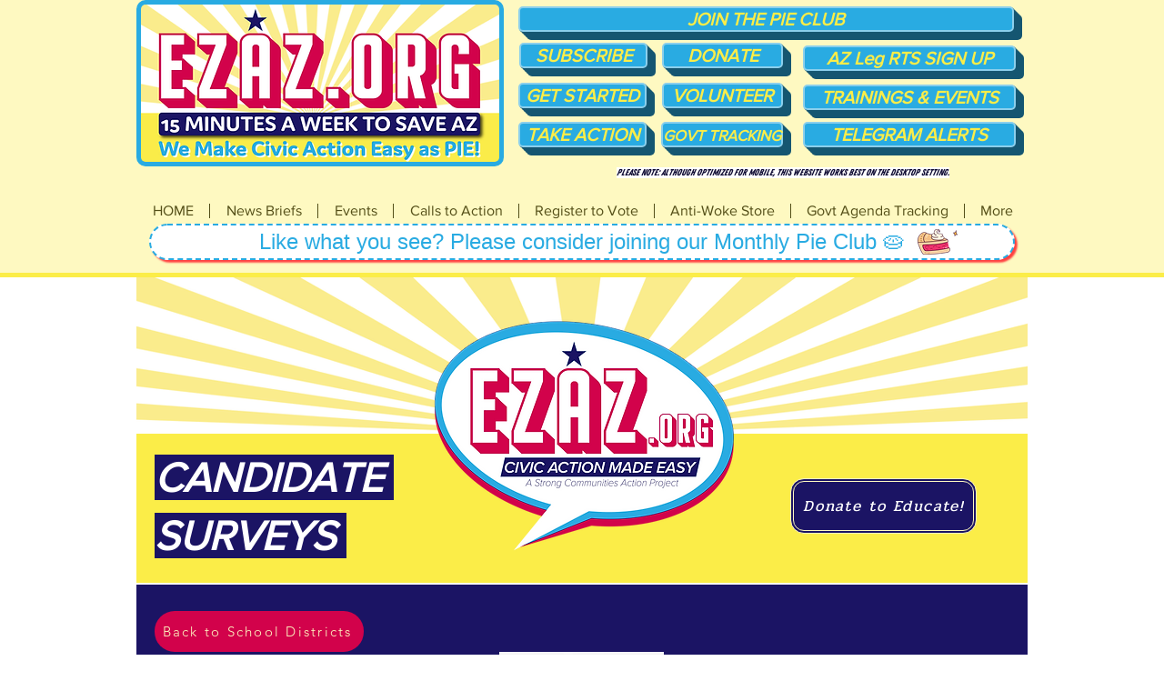

--- FILE ---
content_type: text/html; charset=UTF-8
request_url: https://www.ezaz.org/liberty-elementary-school-district/bryan-parks
body_size: 187311
content:
<!DOCTYPE html>
<html lang="en">
<head>
  
  <!-- SEO Tags -->
  <title>Bryan Parks</title>
  <meta name="description" content="Liberty Elementary School District"/>
  <link rel="canonical" href="https://www.ezaz.org/liberty-elementary-school-district/bryan-parks"/>
  <meta name="robots" content="index"/>
  <meta property="og:title" content="Bryan Parks"/>
  <meta property="og:description" content="Liberty Elementary School District"/>
  <meta property="og:image" content="https://static.wixstatic.com/media/e8c97e_55c1e90bc1ec4ea08750596339cb9d57~mv2.png/v1/fill/w_271,h_156,al_c/Screen%20Shot%202022-10-06%20at%2012.01.35%20AM.png"/>
  <meta property="og:image:width" content="271"/>
  <meta property="og:image:height" content="156"/>
  <meta property="og:url" content="https://www.ezaz.org/liberty-elementary-school-district/bryan-parks"/>
  <meta property="og:site_name" content="EZAZ.ORG"/>
  <meta property="og:type" content="website"/>
  <script type="application/ld+json">{"@context":"https://schema.org/","@type":"ImageObject","height":156,"width":271,"url":"https://static.wixstatic.com/media/e8c97e_55c1e90bc1ec4ea08750596339cb9d57~mv2.png/v1/fill/w_271,h_156,al_c/Screen%20Shot%202022-10-06%20at%2012.01.35%20AM.png"}</script>
  <script type="application/ld+json">{}</script>
  <meta name="google-site-verification" content="bUaXeWJggvOp9cYlBj7gj9tnjA0LWmo3y5_iwEGEyrE"/>
  <meta name="twitter:card" content="summary_large_image"/>
  <meta name="twitter:title" content="Bryan Parks"/>
  <meta name="twitter:description" content="Liberty Elementary School District"/>
  <meta name="twitter:image" content="https://static.wixstatic.com/media/e8c97e_55c1e90bc1ec4ea08750596339cb9d57~mv2.png/v1/fill/w_271,h_156,al_c/Screen%20Shot%202022-10-06%20at%2012.01.35%20AM.png"/>

  
  <meta charset='utf-8'>
  <meta name="viewport" content="width=device-width, initial-scale=1" id="wixDesktopViewport" />
  <meta http-equiv="X-UA-Compatible" content="IE=edge">
  <meta name="generator" content="Wix.com Website Builder"/>

  <link rel="icon" sizes="192x192" href="https://static.wixstatic.com/media/36ac1b_666ffe47531f4cb0a067dcd5db69c05b%7Emv2.png/v1/fill/w_192%2Ch_192%2Clg_1%2Cusm_0.66_1.00_0.01/36ac1b_666ffe47531f4cb0a067dcd5db69c05b%7Emv2.png" type="image/png"/>
  <link rel="shortcut icon" href="https://static.wixstatic.com/media/36ac1b_666ffe47531f4cb0a067dcd5db69c05b%7Emv2.png/v1/fill/w_192%2Ch_192%2Clg_1%2Cusm_0.66_1.00_0.01/36ac1b_666ffe47531f4cb0a067dcd5db69c05b%7Emv2.png" type="image/png"/>
  <link rel="apple-touch-icon" href="https://static.wixstatic.com/media/36ac1b_666ffe47531f4cb0a067dcd5db69c05b%7Emv2.png/v1/fill/w_180%2Ch_180%2Clg_1%2Cusm_0.66_1.00_0.01/36ac1b_666ffe47531f4cb0a067dcd5db69c05b%7Emv2.png" type="image/png"/>

  <!-- Safari Pinned Tab Icon -->
  <!-- <link rel="mask-icon" href="https://static.wixstatic.com/media/36ac1b_666ffe47531f4cb0a067dcd5db69c05b%7Emv2.png/v1/fill/w_192%2Ch_192%2Clg_1%2Cusm_0.66_1.00_0.01/36ac1b_666ffe47531f4cb0a067dcd5db69c05b%7Emv2.png"> -->

  <!-- Original trials -->
  


  <!-- Segmenter Polyfill -->
  <script>
    if (!window.Intl || !window.Intl.Segmenter) {
      (function() {
        var script = document.createElement('script');
        script.src = 'https://static.parastorage.com/unpkg/@formatjs/intl-segmenter@11.7.10/polyfill.iife.js';
        document.head.appendChild(script);
      })();
    }
  </script>

  <!-- Legacy Polyfills -->
  <script nomodule="" src="https://static.parastorage.com/unpkg/core-js-bundle@3.2.1/minified.js"></script>
  <script nomodule="" src="https://static.parastorage.com/unpkg/focus-within-polyfill@5.0.9/dist/focus-within-polyfill.js"></script>

  <!-- Performance API Polyfills -->
  <script>
  (function () {
    var noop = function noop() {};
    if ("performance" in window === false) {
      window.performance = {};
    }
    window.performance.mark = performance.mark || noop;
    window.performance.measure = performance.measure || noop;
    if ("now" in window.performance === false) {
      var nowOffset = Date.now();
      if (performance.timing && performance.timing.navigationStart) {
        nowOffset = performance.timing.navigationStart;
      }
      window.performance.now = function now() {
        return Date.now() - nowOffset;
      };
    }
  })();
  </script>

  <!-- Globals Definitions -->
  <script>
    (function () {
      var now = Date.now()
      window.initialTimestamps = {
        initialTimestamp: now,
        initialRequestTimestamp: Math.round(performance.timeOrigin ? performance.timeOrigin : now - performance.now())
      }

      window.thunderboltTag = "libs-releases-GA-local"
      window.thunderboltVersion = "1.16780.0"
    })();
  </script>

  <!-- Essential Viewer Model -->
  <script type="application/json" id="wix-essential-viewer-model">{"fleetConfig":{"fleetName":"thunderbolt-seo-renderer","type":"GA","code":0},"mode":{"qa":false,"enableTestApi":false,"debug":false,"ssrIndicator":false,"ssrOnly":false,"siteAssetsFallback":"enable","versionIndicator":false},"componentsLibrariesTopology":[{"artifactId":"editor-elements","namespace":"wixui","url":"https:\/\/static.parastorage.com\/services\/editor-elements\/1.14853.0"},{"artifactId":"editor-elements","namespace":"dsgnsys","url":"https:\/\/static.parastorage.com\/services\/editor-elements\/1.14853.0"}],"siteFeaturesConfigs":{"sessionManager":{"isRunningInDifferentSiteContext":false}},"language":{"userLanguage":"en"},"siteAssets":{"clientTopology":{"mediaRootUrl":"https:\/\/static.wixstatic.com","staticMediaUrl":"https:\/\/static.wixstatic.com\/media","moduleRepoUrl":"https:\/\/static.parastorage.com\/unpkg","fileRepoUrl":"https:\/\/static.parastorage.com\/services","viewerAppsUrl":"https:\/\/viewer-apps.parastorage.com","viewerAssetsUrl":"https:\/\/viewer-assets.parastorage.com","siteAssetsUrl":"https:\/\/siteassets.parastorage.com","pageJsonServerUrls":["https:\/\/pages.parastorage.com","https:\/\/staticorigin.wixstatic.com","https:\/\/www.ezaz.org","https:\/\/fallback.wix.com\/wix-html-editor-pages-webapp\/page"],"pathOfTBModulesInFileRepoForFallback":"wix-thunderbolt\/dist\/"}},"siteFeatures":["accessibility","appMonitoring","assetsLoader","businessLogger","captcha","clickHandlerRegistrar","codeEmbed","commonConfig","componentsLoader","componentsRegistry","consentPolicy","cyclicTabbing","domSelectors","dynamicPages","environmentWixCodeSdk","environment","locationWixCodeSdk","mpaNavigation","navigationManager","navigationPhases","ooi","pages","panorama","passwordProtectedPage","protectedPages","renderer","reporter","routerFetch","router","scrollRestoration","seoWixCodeSdk","seo","sessionManager","siteMembersWixCodeSdk","siteMembers","siteScrollBlocker","siteWixCodeSdk","speculationRules","ssrCache","stores","structureApi","thunderboltInitializer","tpaCommons","translations","usedPlatformApis","warmupData","windowMessageRegistrar","windowWixCodeSdk","wixCustomElementComponent","wixEmbedsApi","componentsReact","platform"],"site":{"externalBaseUrl":"https:\/\/www.ezaz.org","isSEO":true},"media":{"staticMediaUrl":"https:\/\/static.wixstatic.com\/media","mediaRootUrl":"https:\/\/static.wixstatic.com\/","staticVideoUrl":"https:\/\/video.wixstatic.com\/"},"requestUrl":"https:\/\/www.ezaz.org\/liberty-elementary-school-district\/bryan-parks","rollout":{"siteAssetsVersionsRollout":false,"isDACRollout":0,"isTBRollout":false},"commonConfig":{"brand":"wix","host":"VIEWER","bsi":"","consentPolicy":{},"consentPolicyHeader":{},"siteRevision":"3797","renderingFlow":"NONE","language":"en","locale":"en-us"},"interactionSampleRatio":0.01,"dynamicModelUrl":"https:\/\/www.ezaz.org\/_api\/v2\/dynamicmodel","accessTokensUrl":"https:\/\/www.ezaz.org\/_api\/v1\/access-tokens","isExcludedFromSecurityExperiments":false,"experiments":{"specs.thunderbolt.hardenFetchAndXHR":true,"specs.thunderbolt.securityExperiments":true}}</script>
  <script>window.viewerModel = JSON.parse(document.getElementById('wix-essential-viewer-model').textContent)</script>

  <script>
    window.commonConfig = viewerModel.commonConfig
  </script>

  
  <!-- BEGIN handleAccessTokens bundle -->

  <script data-url="https://static.parastorage.com/services/wix-thunderbolt/dist/handleAccessTokens.inline.4f2f9a53.bundle.min.js">(()=>{"use strict";function e(e){let{context:o,property:r,value:n,enumerable:i=!0}=e,c=e.get,l=e.set;if(!r||void 0===n&&!c&&!l)return new Error("property and value are required");let a=o||globalThis,s=a?.[r],u={};if(void 0!==n)u.value=n;else{if(c){let e=t(c);e&&(u.get=e)}if(l){let e=t(l);e&&(u.set=e)}}let p={...u,enumerable:i||!1,configurable:!1};void 0!==n&&(p.writable=!1);try{Object.defineProperty(a,r,p)}catch(e){return e instanceof TypeError?s:e}return s}function t(e,t){return"function"==typeof e?e:!0===e?.async&&"function"==typeof e.func?t?async function(t){return e.func(t)}:async function(){return e.func()}:"function"==typeof e?.func?e.func:void 0}try{e({property:"strictDefine",value:e})}catch{}try{e({property:"defineStrictObject",value:r})}catch{}try{e({property:"defineStrictMethod",value:n})}catch{}var o=["toString","toLocaleString","valueOf","constructor","prototype"];function r(t){let{context:n,property:c,propertiesToExclude:l=[],skipPrototype:a=!1,hardenPrototypePropertiesToExclude:s=[]}=t;if(!c)return new Error("property is required");let u=(n||globalThis)[c],p={},f=i(n,c);u&&("object"==typeof u||"function"==typeof u)&&Reflect.ownKeys(u).forEach(t=>{if(!l.includes(t)&&!o.includes(t)){let o=i(u,t);if(o&&(o.writable||o.configurable)){let{value:r,get:n,set:i,enumerable:c=!1}=o,l={};void 0!==r?l.value=r:n?l.get=n:i&&(l.set=i);try{let o=e({context:u,property:t,...l,enumerable:c});p[t]=o}catch(e){if(!(e instanceof TypeError))throw e;try{p[t]=o.value||o.get||o.set}catch{}}}}});let d={originalObject:u,originalProperties:p};if(!a&&void 0!==u?.prototype){let e=r({context:u,property:"prototype",propertiesToExclude:s,skipPrototype:!0});e instanceof Error||(d.originalPrototype=e?.originalObject,d.originalPrototypeProperties=e?.originalProperties)}return e({context:n,property:c,value:u,enumerable:f?.enumerable}),d}function n(t,o){let r=(o||globalThis)[t],n=i(o||globalThis,t);return r&&n&&(n.writable||n.configurable)?(Object.freeze(r),e({context:globalThis,property:t,value:r})):r}function i(e,t){if(e&&t)try{return Reflect.getOwnPropertyDescriptor(e,t)}catch{return}}function c(e){if("string"!=typeof e)return e;try{return decodeURIComponent(e).toLowerCase().trim()}catch{return e.toLowerCase().trim()}}function l(e,t){let o="";if("string"==typeof e)o=e.split("=")[0]?.trim()||"";else{if(!e||"string"!=typeof e.name)return!1;o=e.name}return t.has(c(o)||"")}function a(e,t){let o;return o="string"==typeof e?e.split(";").map(e=>e.trim()).filter(e=>e.length>0):e||[],o.filter(e=>!l(e,t))}var s=null;function u(){return null===s&&(s=typeof Document>"u"?void 0:Object.getOwnPropertyDescriptor(Document.prototype,"cookie")),s}function p(t,o){if(!globalThis?.cookieStore)return;let r=globalThis.cookieStore.get.bind(globalThis.cookieStore),n=globalThis.cookieStore.getAll.bind(globalThis.cookieStore),i=globalThis.cookieStore.set.bind(globalThis.cookieStore),c=globalThis.cookieStore.delete.bind(globalThis.cookieStore);return e({context:globalThis.CookieStore.prototype,property:"get",value:async function(e){return l(("string"==typeof e?e:e.name)||"",t)?null:r.call(this,e)},enumerable:!0}),e({context:globalThis.CookieStore.prototype,property:"getAll",value:async function(){return a(await n.apply(this,Array.from(arguments)),t)},enumerable:!0}),e({context:globalThis.CookieStore.prototype,property:"set",value:async function(){let e=Array.from(arguments);if(!l(1===e.length?e[0].name:e[0],t))return i.apply(this,e);o&&console.warn(o)},enumerable:!0}),e({context:globalThis.CookieStore.prototype,property:"delete",value:async function(){let e=Array.from(arguments);if(!l(1===e.length?e[0].name:e[0],t))return c.apply(this,e)},enumerable:!0}),e({context:globalThis.cookieStore,property:"prototype",value:globalThis.CookieStore.prototype,enumerable:!1}),e({context:globalThis,property:"cookieStore",value:globalThis.cookieStore,enumerable:!0}),{get:r,getAll:n,set:i,delete:c}}var f=["TextEncoder","TextDecoder","XMLHttpRequestEventTarget","EventTarget","URL","JSON","Reflect","Object","Array","Map","Set","WeakMap","WeakSet","Promise","Symbol","Error"],d=["addEventListener","removeEventListener","dispatchEvent","encodeURI","encodeURIComponent","decodeURI","decodeURIComponent"];const y=(e,t)=>{try{const o=t?t.get.call(document):document.cookie;return o.split(";").map(e=>e.trim()).filter(t=>t?.startsWith(e))[0]?.split("=")[1]}catch(e){return""}},g=(e="",t="",o="/")=>`${e}=; ${t?`domain=${t};`:""} max-age=0; path=${o}; expires=Thu, 01 Jan 1970 00:00:01 GMT`;function m(){(function(){if("undefined"!=typeof window){const e=performance.getEntriesByType("navigation")[0];return"back_forward"===(e?.type||"")}return!1})()&&function(){const{counter:e}=function(){const e=b("getItem");if(e){const[t,o]=e.split("-"),r=o?parseInt(o,10):0;if(r>=3){const e=t?Number(t):0;if(Date.now()-e>6e4)return{counter:0}}return{counter:r}}return{counter:0}}();e<3?(!function(e=1){b("setItem",`${Date.now()}-${e}`)}(e+1),window.location.reload()):console.error("ATS: Max reload attempts reached")}()}function b(e,t){try{return sessionStorage[e]("reload",t||"")}catch(e){console.error("ATS: Error calling sessionStorage:",e)}}const h="client-session-bind",v="sec-fetch-unsupported",{experiments:w}=window.viewerModel,T=[h,"client-binding",v,"svSession","smSession","server-session-bind","wixSession2","wixSession3"].map(e=>e.toLowerCase()),{cookie:S}=function(t,o){let r=new Set(t);return e({context:document,property:"cookie",set:{func:e=>function(e,t,o,r){let n=u(),i=c(t.split(";")[0]||"")||"";[...o].every(e=>!i.startsWith(e.toLowerCase()))&&n?.set?n.set.call(e,t):r&&console.warn(r)}(document,e,r,o)},get:{func:()=>function(e,t){let o=u();if(!o?.get)throw new Error("Cookie descriptor or getter not available");return a(o.get.call(e),t).join("; ")}(document,r)},enumerable:!0}),{cookieStore:p(r,o),cookie:u()}}(T),k="tbReady",x="security_overrideGlobals",{experiments:E,siteFeaturesConfigs:C,accessTokensUrl:P}=window.viewerModel,R=P,M={},O=(()=>{const e=y(h,S);if(w["specs.thunderbolt.browserCacheReload"]){y(v,S)||e?b("removeItem"):m()}return(()=>{const e=g(h),t=g(h,location.hostname);S.set.call(document,e),S.set.call(document,t)})(),e})();O&&(M["client-binding"]=O);const D=fetch;addEventListener(k,function e(t){const{logger:o}=t.detail;try{window.tb.init({fetch:D,fetchHeaders:M})}catch(e){const t=new Error("TB003");o.meter(`${x}_${t.message}`,{paramsOverrides:{errorType:x,eventString:t.message}}),window?.viewerModel?.mode.debug&&console.error(e)}finally{removeEventListener(k,e)}}),E["specs.thunderbolt.hardenFetchAndXHR"]||(window.fetchDynamicModel=()=>C.sessionManager.isRunningInDifferentSiteContext?Promise.resolve({}):fetch(R,{credentials:"same-origin",headers:M}).then(function(e){if(!e.ok)throw new Error(`[${e.status}]${e.statusText}`);return e.json()}),window.dynamicModelPromise=window.fetchDynamicModel())})();
//# sourceMappingURL=https://static.parastorage.com/services/wix-thunderbolt/dist/handleAccessTokens.inline.4f2f9a53.bundle.min.js.map</script>

<!-- END handleAccessTokens bundle -->

<!-- BEGIN overrideGlobals bundle -->

<script data-url="https://static.parastorage.com/services/wix-thunderbolt/dist/overrideGlobals.inline.ec13bfcf.bundle.min.js">(()=>{"use strict";function e(e){let{context:r,property:o,value:n,enumerable:i=!0}=e,c=e.get,a=e.set;if(!o||void 0===n&&!c&&!a)return new Error("property and value are required");let l=r||globalThis,u=l?.[o],s={};if(void 0!==n)s.value=n;else{if(c){let e=t(c);e&&(s.get=e)}if(a){let e=t(a);e&&(s.set=e)}}let p={...s,enumerable:i||!1,configurable:!1};void 0!==n&&(p.writable=!1);try{Object.defineProperty(l,o,p)}catch(e){return e instanceof TypeError?u:e}return u}function t(e,t){return"function"==typeof e?e:!0===e?.async&&"function"==typeof e.func?t?async function(t){return e.func(t)}:async function(){return e.func()}:"function"==typeof e?.func?e.func:void 0}try{e({property:"strictDefine",value:e})}catch{}try{e({property:"defineStrictObject",value:o})}catch{}try{e({property:"defineStrictMethod",value:n})}catch{}var r=["toString","toLocaleString","valueOf","constructor","prototype"];function o(t){let{context:n,property:c,propertiesToExclude:a=[],skipPrototype:l=!1,hardenPrototypePropertiesToExclude:u=[]}=t;if(!c)return new Error("property is required");let s=(n||globalThis)[c],p={},f=i(n,c);s&&("object"==typeof s||"function"==typeof s)&&Reflect.ownKeys(s).forEach(t=>{if(!a.includes(t)&&!r.includes(t)){let r=i(s,t);if(r&&(r.writable||r.configurable)){let{value:o,get:n,set:i,enumerable:c=!1}=r,a={};void 0!==o?a.value=o:n?a.get=n:i&&(a.set=i);try{let r=e({context:s,property:t,...a,enumerable:c});p[t]=r}catch(e){if(!(e instanceof TypeError))throw e;try{p[t]=r.value||r.get||r.set}catch{}}}}});let d={originalObject:s,originalProperties:p};if(!l&&void 0!==s?.prototype){let e=o({context:s,property:"prototype",propertiesToExclude:u,skipPrototype:!0});e instanceof Error||(d.originalPrototype=e?.originalObject,d.originalPrototypeProperties=e?.originalProperties)}return e({context:n,property:c,value:s,enumerable:f?.enumerable}),d}function n(t,r){let o=(r||globalThis)[t],n=i(r||globalThis,t);return o&&n&&(n.writable||n.configurable)?(Object.freeze(o),e({context:globalThis,property:t,value:o})):o}function i(e,t){if(e&&t)try{return Reflect.getOwnPropertyDescriptor(e,t)}catch{return}}function c(e){if("string"!=typeof e)return e;try{return decodeURIComponent(e).toLowerCase().trim()}catch{return e.toLowerCase().trim()}}function a(e,t){return e instanceof Headers?e.forEach((r,o)=>{l(o,t)||e.delete(o)}):Object.keys(e).forEach(r=>{l(r,t)||delete e[r]}),e}function l(e,t){return!t.has(c(e)||"")}function u(e,t){let r=!0,o=function(e){let t,r;if(globalThis.Request&&e instanceof Request)t=e.url;else{if("function"!=typeof e?.toString)throw new Error("Unsupported type for url");t=e.toString()}try{return new URL(t).pathname}catch{return r=t.replace(/#.+/gi,"").split("?").shift(),r.startsWith("/")?r:`/${r}`}}(e),n=c(o);return n&&t.some(e=>n.includes(e))&&(r=!1),r}function s(t,r,o){let n=fetch,i=XMLHttpRequest,c=new Set(r);function s(){let e=new i,r=e.open,n=e.setRequestHeader;return e.open=function(){let n=Array.from(arguments),i=n[1];if(n.length<2||u(i,t))return r.apply(e,n);throw new Error(o||`Request not allowed for path ${i}`)},e.setRequestHeader=function(t,r){l(decodeURIComponent(t),c)&&n.call(e,t,r)},e}return e({property:"fetch",value:function(){let e=function(e,t){return globalThis.Request&&e[0]instanceof Request&&e[0]?.headers?a(e[0].headers,t):e[1]?.headers&&a(e[1].headers,t),e}(arguments,c);return u(arguments[0],t)?n.apply(globalThis,Array.from(e)):new Promise((e,t)=>{t(new Error(o||`Request not allowed for path ${arguments[0]}`))})},enumerable:!0}),e({property:"XMLHttpRequest",value:s,enumerable:!0}),Object.keys(i).forEach(e=>{s[e]=i[e]}),{fetch:n,XMLHttpRequest:i}}var p=["TextEncoder","TextDecoder","XMLHttpRequestEventTarget","EventTarget","URL","JSON","Reflect","Object","Array","Map","Set","WeakMap","WeakSet","Promise","Symbol","Error"],f=["addEventListener","removeEventListener","dispatchEvent","encodeURI","encodeURIComponent","decodeURI","decodeURIComponent"];const d=function(){let t=globalThis.open,r=document.open;function o(e,r,o){let n="string"!=typeof e,i=t.call(window,e,r,o);return n||e&&function(e){return e.startsWith("//")&&/(?:[a-z0-9](?:[a-z0-9-]{0,61}[a-z0-9])?\.)+[a-z0-9][a-z0-9-]{0,61}[a-z0-9]/g.test(`${location.protocol}:${e}`)&&(e=`${location.protocol}${e}`),!e.startsWith("http")||new URL(e).hostname===location.hostname}(e)?{}:i}return e({property:"open",value:o,context:globalThis,enumerable:!0}),e({property:"open",value:function(e,t,n){return e?o(e,t,n):r.call(document,e||"",t||"",n||"")},context:document,enumerable:!0}),{open:t,documentOpen:r}},y=function(){let t=document.createElement,r=Element.prototype.setAttribute,o=Element.prototype.setAttributeNS;return e({property:"createElement",context:document,value:function(n,i){let a=t.call(document,n,i);if("iframe"===c(n)){e({property:"srcdoc",context:a,get:()=>"",set:()=>{console.warn("`srcdoc` is not allowed in iframe elements.")}});let t=function(e,t){"srcdoc"!==e.toLowerCase()?r.call(a,e,t):console.warn("`srcdoc` attribute is not allowed to be set.")},n=function(e,t,r){"srcdoc"!==t.toLowerCase()?o.call(a,e,t,r):console.warn("`srcdoc` attribute is not allowed to be set.")};a.setAttribute=t,a.setAttributeNS=n}return a},enumerable:!0}),{createElement:t,setAttribute:r,setAttributeNS:o}},m=["client-binding"],b=["/_api/v1/access-tokens","/_api/v2/dynamicmodel","/_api/one-app-session-web/v3/businesses"],h=function(){let t=setTimeout,r=setInterval;return o("setTimeout",0,globalThis),o("setInterval",0,globalThis),{setTimeout:t,setInterval:r};function o(t,r,o){let n=o||globalThis,i=n[t];if(!i||"function"!=typeof i)throw new Error(`Function ${t} not found or is not a function`);e({property:t,value:function(){let e=Array.from(arguments);if("string"!=typeof e[r])return i.apply(n,e);console.warn(`Calling ${t} with a String Argument at index ${r} is not allowed`)},context:o,enumerable:!0})}},v=function(){if(navigator&&"serviceWorker"in navigator){let t=navigator.serviceWorker.register;return e({context:navigator.serviceWorker,property:"register",value:function(){console.log("Service worker registration is not allowed")},enumerable:!0}),{register:t}}return{}};performance.mark("overrideGlobals started");const{isExcludedFromSecurityExperiments:g,experiments:w}=window.viewerModel,E=!g&&w["specs.thunderbolt.securityExperiments"];try{d(),E&&y(),w["specs.thunderbolt.hardenFetchAndXHR"]&&E&&s(b,m),v(),(e=>{let t=[],r=[];r=r.concat(["TextEncoder","TextDecoder"]),e&&(r=r.concat(["XMLHttpRequestEventTarget","EventTarget"])),r=r.concat(["URL","JSON"]),e&&(t=t.concat(["addEventListener","removeEventListener"])),t=t.concat(["encodeURI","encodeURIComponent","decodeURI","decodeURIComponent"]),r=r.concat(["String","Number"]),e&&r.push("Object"),r=r.concat(["Reflect"]),t.forEach(e=>{n(e),["addEventListener","removeEventListener"].includes(e)&&n(e,document)}),r.forEach(e=>{o({property:e})})})(E),E&&h()}catch(e){window?.viewerModel?.mode.debug&&console.error(e);const t=new Error("TB006");window.fedops?.reportError(t,"security_overrideGlobals"),window.Sentry?window.Sentry.captureException(t):globalThis.defineStrictProperty("sentryBuffer",[t],window,!1)}performance.mark("overrideGlobals ended")})();
//# sourceMappingURL=https://static.parastorage.com/services/wix-thunderbolt/dist/overrideGlobals.inline.ec13bfcf.bundle.min.js.map</script>

<!-- END overrideGlobals bundle -->


  
  <script>
    window.commonConfig = viewerModel.commonConfig

	
  </script>

  <!-- Initial CSS -->
  <style data-url="https://static.parastorage.com/services/wix-thunderbolt/dist/main.347af09f.min.css">@keyframes slide-horizontal-new{0%{transform:translateX(100%)}}@keyframes slide-horizontal-old{80%{opacity:1}to{opacity:0;transform:translateX(-100%)}}@keyframes slide-vertical-new{0%{transform:translateY(-100%)}}@keyframes slide-vertical-old{80%{opacity:1}to{opacity:0;transform:translateY(100%)}}@keyframes out-in-new{0%{opacity:0}}@keyframes out-in-old{to{opacity:0}}:root:active-view-transition{view-transition-name:none}::view-transition{pointer-events:none}:root:active-view-transition::view-transition-new(page-group),:root:active-view-transition::view-transition-old(page-group){animation-duration:.6s;cursor:wait;pointer-events:all}:root:active-view-transition-type(SlideHorizontal)::view-transition-old(page-group){animation:slide-horizontal-old .6s cubic-bezier(.83,0,.17,1) forwards;mix-blend-mode:normal}:root:active-view-transition-type(SlideHorizontal)::view-transition-new(page-group){animation:slide-horizontal-new .6s cubic-bezier(.83,0,.17,1) backwards;mix-blend-mode:normal}:root:active-view-transition-type(SlideVertical)::view-transition-old(page-group){animation:slide-vertical-old .6s cubic-bezier(.83,0,.17,1) forwards;mix-blend-mode:normal}:root:active-view-transition-type(SlideVertical)::view-transition-new(page-group){animation:slide-vertical-new .6s cubic-bezier(.83,0,.17,1) backwards;mix-blend-mode:normal}:root:active-view-transition-type(OutIn)::view-transition-old(page-group){animation:out-in-old .35s cubic-bezier(.22,1,.36,1) forwards}:root:active-view-transition-type(OutIn)::view-transition-new(page-group){animation:out-in-new .35s cubic-bezier(.64,0,.78,0) .35s backwards}@media(prefers-reduced-motion:reduce){::view-transition-group(*),::view-transition-new(*),::view-transition-old(*){animation:none!important}}body,html{background:transparent;border:0;margin:0;outline:0;padding:0;vertical-align:baseline}body{--scrollbar-width:0px;font-family:Arial,Helvetica,sans-serif;font-size:10px}body,html{height:100%}body{overflow-x:auto;overflow-y:scroll}body:not(.responsive) #site-root{min-width:var(--site-width);width:100%}body:not([data-js-loaded]) [data-hide-prejs]{visibility:hidden}interact-element{display:contents}#SITE_CONTAINER{position:relative}:root{--one-unit:1vw;--section-max-width:9999px;--spx-stopper-max:9999px;--spx-stopper-min:0px;--browser-zoom:1}@supports(-webkit-appearance:none) and (stroke-color:transparent){:root{--safari-sticky-fix:opacity;--experimental-safari-sticky-fix:translateZ(0)}}@supports(container-type:inline-size){:root{--one-unit:1cqw}}[id^=oldHoverBox-]{mix-blend-mode:plus-lighter;transition:opacity .5s ease,visibility .5s ease}[data-mesh-id$=inlineContent-gridContainer]:has(>[id^=oldHoverBox-]){isolation:isolate}</style>
<style data-url="https://static.parastorage.com/services/wix-thunderbolt/dist/main.renderer.9cb0985f.min.css">a,abbr,acronym,address,applet,b,big,blockquote,button,caption,center,cite,code,dd,del,dfn,div,dl,dt,em,fieldset,font,footer,form,h1,h2,h3,h4,h5,h6,header,i,iframe,img,ins,kbd,label,legend,li,nav,object,ol,p,pre,q,s,samp,section,small,span,strike,strong,sub,sup,table,tbody,td,tfoot,th,thead,title,tr,tt,u,ul,var{background:transparent;border:0;margin:0;outline:0;padding:0;vertical-align:baseline}input,select,textarea{box-sizing:border-box;font-family:Helvetica,Arial,sans-serif}ol,ul{list-style:none}blockquote,q{quotes:none}ins{text-decoration:none}del{text-decoration:line-through}table{border-collapse:collapse;border-spacing:0}a{cursor:pointer;text-decoration:none}.testStyles{overflow-y:hidden}.reset-button{-webkit-appearance:none;background:none;border:0;color:inherit;font:inherit;line-height:normal;outline:0;overflow:visible;padding:0;-webkit-user-select:none;-moz-user-select:none;-ms-user-select:none}:focus{outline:none}body.device-mobile-optimized:not(.disable-site-overflow){overflow-x:hidden;overflow-y:scroll}body.device-mobile-optimized:not(.responsive) #SITE_CONTAINER{margin-left:auto;margin-right:auto;overflow-x:visible;position:relative;width:320px}body.device-mobile-optimized:not(.responsive):not(.blockSiteScrolling) #SITE_CONTAINER{margin-top:0}body.device-mobile-optimized>*{max-width:100%!important}body.device-mobile-optimized #site-root{overflow-x:hidden;overflow-y:hidden}@supports(overflow:clip){body.device-mobile-optimized #site-root{overflow-x:clip;overflow-y:clip}}body.device-mobile-non-optimized #SITE_CONTAINER #site-root{overflow-x:clip;overflow-y:clip}body.device-mobile-non-optimized.fullScreenMode{background-color:#5f6360}body.device-mobile-non-optimized.fullScreenMode #MOBILE_ACTIONS_MENU,body.device-mobile-non-optimized.fullScreenMode #SITE_BACKGROUND,body.device-mobile-non-optimized.fullScreenMode #site-root,body.fullScreenMode #WIX_ADS{visibility:hidden}body.fullScreenMode{overflow-x:hidden!important;overflow-y:hidden!important}body.fullScreenMode.device-mobile-optimized #TINY_MENU{opacity:0;pointer-events:none}body.fullScreenMode-scrollable.device-mobile-optimized{overflow-x:hidden!important;overflow-y:auto!important}body.fullScreenMode-scrollable.device-mobile-optimized #masterPage,body.fullScreenMode-scrollable.device-mobile-optimized #site-root{overflow-x:hidden!important;overflow-y:hidden!important}body.fullScreenMode-scrollable.device-mobile-optimized #SITE_BACKGROUND,body.fullScreenMode-scrollable.device-mobile-optimized #masterPage{height:auto!important}body.fullScreenMode-scrollable.device-mobile-optimized #masterPage.mesh-layout{height:0!important}body.blockSiteScrolling,body.siteScrollingBlocked{position:fixed;width:100%}body.blockSiteScrolling #SITE_CONTAINER{margin-top:calc(var(--blocked-site-scroll-margin-top)*-1)}#site-root{margin:0 auto;min-height:100%;position:relative;top:var(--wix-ads-height)}#site-root img:not([src]){visibility:hidden}#site-root svg img:not([src]){visibility:visible}.auto-generated-link{color:inherit}#SCROLL_TO_BOTTOM,#SCROLL_TO_TOP{height:0}.has-click-trigger{cursor:pointer}.fullScreenOverlay{bottom:0;display:flex;justify-content:center;left:0;overflow-y:hidden;position:fixed;right:0;top:-60px;z-index:1005}.fullScreenOverlay>.fullScreenOverlayContent{bottom:0;left:0;margin:0 auto;overflow:hidden;position:absolute;right:0;top:60px;transform:translateZ(0)}[data-mesh-id$=centeredContent],[data-mesh-id$=form],[data-mesh-id$=inlineContent]{pointer-events:none;position:relative}[data-mesh-id$=-gridWrapper],[data-mesh-id$=-rotated-wrapper]{pointer-events:none}[data-mesh-id$=-gridContainer]>*,[data-mesh-id$=-rotated-wrapper]>*,[data-mesh-id$=inlineContent]>:not([data-mesh-id$=-gridContainer]){pointer-events:auto}.device-mobile-optimized #masterPage.mesh-layout #SOSP_CONTAINER_CUSTOM_ID{grid-area:2/1/3/2;-ms-grid-row:2;position:relative}#masterPage.mesh-layout{-ms-grid-rows:max-content max-content min-content max-content;-ms-grid-columns:100%;align-items:start;display:-ms-grid;display:grid;grid-template-columns:100%;grid-template-rows:max-content max-content min-content max-content;justify-content:stretch}#masterPage.mesh-layout #PAGES_CONTAINER,#masterPage.mesh-layout #SITE_FOOTER-placeholder,#masterPage.mesh-layout #SITE_FOOTER_WRAPPER,#masterPage.mesh-layout #SITE_HEADER-placeholder,#masterPage.mesh-layout #SITE_HEADER_WRAPPER,#masterPage.mesh-layout #SOSP_CONTAINER_CUSTOM_ID[data-state~=mobileView],#masterPage.mesh-layout #soapAfterPagesContainer,#masterPage.mesh-layout #soapBeforePagesContainer{-ms-grid-row-align:start;-ms-grid-column-align:start;-ms-grid-column:1}#masterPage.mesh-layout #SITE_HEADER-placeholder,#masterPage.mesh-layout #SITE_HEADER_WRAPPER{grid-area:1/1/2/2;-ms-grid-row:1}#masterPage.mesh-layout #PAGES_CONTAINER,#masterPage.mesh-layout #soapAfterPagesContainer,#masterPage.mesh-layout #soapBeforePagesContainer{grid-area:3/1/4/2;-ms-grid-row:3}#masterPage.mesh-layout #soapAfterPagesContainer,#masterPage.mesh-layout #soapBeforePagesContainer{width:100%}#masterPage.mesh-layout #PAGES_CONTAINER{align-self:stretch}#masterPage.mesh-layout main#PAGES_CONTAINER{display:block}#masterPage.mesh-layout #SITE_FOOTER-placeholder,#masterPage.mesh-layout #SITE_FOOTER_WRAPPER{grid-area:4/1/5/2;-ms-grid-row:4}#masterPage.mesh-layout #SITE_PAGES,#masterPage.mesh-layout [data-mesh-id=PAGES_CONTAINERcenteredContent],#masterPage.mesh-layout [data-mesh-id=PAGES_CONTAINERinlineContent]{height:100%}#masterPage.mesh-layout.desktop>*{width:100%}#masterPage.mesh-layout #PAGES_CONTAINER,#masterPage.mesh-layout #SITE_FOOTER,#masterPage.mesh-layout #SITE_FOOTER_WRAPPER,#masterPage.mesh-layout #SITE_HEADER,#masterPage.mesh-layout #SITE_HEADER_WRAPPER,#masterPage.mesh-layout #SITE_PAGES,#masterPage.mesh-layout #masterPageinlineContent{position:relative}#masterPage.mesh-layout #SITE_HEADER{grid-area:1/1/2/2}#masterPage.mesh-layout #SITE_FOOTER{grid-area:4/1/5/2}#masterPage.mesh-layout.overflow-x-clip #SITE_FOOTER,#masterPage.mesh-layout.overflow-x-clip #SITE_HEADER{overflow-x:clip}[data-z-counter]{z-index:0}[data-z-counter="0"]{z-index:auto}.wixSiteProperties{-webkit-font-smoothing:antialiased;-moz-osx-font-smoothing:grayscale}:root{--wst-button-color-fill-primary:rgb(var(--color_48));--wst-button-color-border-primary:rgb(var(--color_49));--wst-button-color-text-primary:rgb(var(--color_50));--wst-button-color-fill-primary-hover:rgb(var(--color_51));--wst-button-color-border-primary-hover:rgb(var(--color_52));--wst-button-color-text-primary-hover:rgb(var(--color_53));--wst-button-color-fill-primary-disabled:rgb(var(--color_54));--wst-button-color-border-primary-disabled:rgb(var(--color_55));--wst-button-color-text-primary-disabled:rgb(var(--color_56));--wst-button-color-fill-secondary:rgb(var(--color_57));--wst-button-color-border-secondary:rgb(var(--color_58));--wst-button-color-text-secondary:rgb(var(--color_59));--wst-button-color-fill-secondary-hover:rgb(var(--color_60));--wst-button-color-border-secondary-hover:rgb(var(--color_61));--wst-button-color-text-secondary-hover:rgb(var(--color_62));--wst-button-color-fill-secondary-disabled:rgb(var(--color_63));--wst-button-color-border-secondary-disabled:rgb(var(--color_64));--wst-button-color-text-secondary-disabled:rgb(var(--color_65));--wst-color-fill-base-1:rgb(var(--color_36));--wst-color-fill-base-2:rgb(var(--color_37));--wst-color-fill-base-shade-1:rgb(var(--color_38));--wst-color-fill-base-shade-2:rgb(var(--color_39));--wst-color-fill-base-shade-3:rgb(var(--color_40));--wst-color-fill-accent-1:rgb(var(--color_41));--wst-color-fill-accent-2:rgb(var(--color_42));--wst-color-fill-accent-3:rgb(var(--color_43));--wst-color-fill-accent-4:rgb(var(--color_44));--wst-color-fill-background-primary:rgb(var(--color_11));--wst-color-fill-background-secondary:rgb(var(--color_12));--wst-color-text-primary:rgb(var(--color_15));--wst-color-text-secondary:rgb(var(--color_14));--wst-color-action:rgb(var(--color_18));--wst-color-disabled:rgb(var(--color_39));--wst-color-title:rgb(var(--color_45));--wst-color-subtitle:rgb(var(--color_46));--wst-color-line:rgb(var(--color_47));--wst-font-style-h2:var(--font_2);--wst-font-style-h3:var(--font_3);--wst-font-style-h4:var(--font_4);--wst-font-style-h5:var(--font_5);--wst-font-style-h6:var(--font_6);--wst-font-style-body-large:var(--font_7);--wst-font-style-body-medium:var(--font_8);--wst-font-style-body-small:var(--font_9);--wst-font-style-body-x-small:var(--font_10);--wst-color-custom-1:rgb(var(--color_13));--wst-color-custom-2:rgb(var(--color_16));--wst-color-custom-3:rgb(var(--color_17));--wst-color-custom-4:rgb(var(--color_19));--wst-color-custom-5:rgb(var(--color_20));--wst-color-custom-6:rgb(var(--color_21));--wst-color-custom-7:rgb(var(--color_22));--wst-color-custom-8:rgb(var(--color_23));--wst-color-custom-9:rgb(var(--color_24));--wst-color-custom-10:rgb(var(--color_25));--wst-color-custom-11:rgb(var(--color_26));--wst-color-custom-12:rgb(var(--color_27));--wst-color-custom-13:rgb(var(--color_28));--wst-color-custom-14:rgb(var(--color_29));--wst-color-custom-15:rgb(var(--color_30));--wst-color-custom-16:rgb(var(--color_31));--wst-color-custom-17:rgb(var(--color_32));--wst-color-custom-18:rgb(var(--color_33));--wst-color-custom-19:rgb(var(--color_34));--wst-color-custom-20:rgb(var(--color_35))}.wix-presets-wrapper{display:contents}</style>

  <meta name="format-detection" content="telephone=no">
  <meta name="skype_toolbar" content="skype_toolbar_parser_compatible">
  
  

  

  
      <!--pageHtmlEmbeds.head start-->
      <script type="wix/htmlEmbeds" id="pageHtmlEmbeds.head start"></script>
    
      <link rel="stylesheet" href="https://static.parastorage.com/unpkg-semver/mobile-app-invite-banner/mobile-app-invite-banner.css">
<script type="text/javascript" async
    id="wix-mobile-app-banner"
    data-app-link="https://apps.wix.com/place-invites/join-lp/7db93d0f-c5ff-4e29-a0c6-321f6c611e63"
    config=null
    src="https://static.parastorage.com/unpkg-semver/mobile-app-invite-banner/mobile-app-invite-banner.umd.min.js">
</script>
    
      <script type="wix/htmlEmbeds" id="pageHtmlEmbeds.head end"></script>
      <!--pageHtmlEmbeds.head end-->
  

  <!-- head performance data start -->
  
  <!-- head performance data end -->
  

    


    
<style data-href="https://static.parastorage.com/services/editor-elements-library/dist/thunderbolt/rb_wixui.thunderbolt[WPhoto_RoundPhoto].6daea16d.min.css">.nTOEE9{height:100%;overflow:hidden;position:relative;width:100%}.nTOEE9.sqUyGm:hover{cursor:url([data-uri]),auto}.nTOEE9.C_JY0G:hover{cursor:url([data-uri]),auto}.RZQnmg{background-color:rgb(var(--color_11));border-radius:50%;bottom:12px;height:40px;opacity:0;pointer-events:none;position:absolute;right:12px;width:40px}.RZQnmg path{fill:rgb(var(--color_15))}.RZQnmg:focus{cursor:auto;opacity:1;pointer-events:auto}.Tj01hh,.jhxvbR{display:block;height:100%;width:100%}.jhxvbR img{max-width:var(--wix-img-max-width,100%)}.jhxvbR[data-animate-blur] img{filter:blur(9px);transition:filter .8s ease-in}.jhxvbR[data-animate-blur] img[data-load-done]{filter:none}.rYiAuL{cursor:pointer}.gSXewE{height:0;left:0;overflow:hidden;top:0;width:0}.OJQ_3L,.gSXewE{position:absolute}.OJQ_3L{background-color:rgb(var(--color_11));border-radius:300px;bottom:0;cursor:pointer;height:40px;margin:16px 16px;opacity:0;pointer-events:none;right:0;width:40px}.OJQ_3L path{fill:rgb(var(--color_12))}.OJQ_3L:focus{cursor:auto;opacity:1;pointer-events:auto}.MVY5Lo{box-sizing:border-box;height:100%;width:100%}.NM_OGj{min-height:var(--image-min-height);min-width:var(--image-min-width)}.NM_OGj img,img.NM_OGj{filter:var(--filter-effect-svg-url);-webkit-mask-image:var(--mask-image,none);mask-image:var(--mask-image,none);-webkit-mask-position:var(--mask-position,0);mask-position:var(--mask-position,0);-webkit-mask-repeat:var(--mask-repeat,no-repeat);mask-repeat:var(--mask-repeat,no-repeat);-webkit-mask-size:var(--mask-size,100% 100%);mask-size:var(--mask-size,100% 100%);-o-object-position:var(--object-position);object-position:var(--object-position)}.v__F4U .MVY5Lo{background-color:rgba(var(--brd,var(--color_11,color_11)),var(--alpha-brd,1));border-color:rgba(var(--brd,var(--color_11,color_11)),var(--alpha-brd,1));border-radius:var(--rd,5px);border-style:solid;border-width:var(--brw,2px);box-shadow:var(--shd,0 1px 3px rgba(0,0,0,.5));display:block;height:100%;overflow:hidden}.v__F4U .NM_OGj{border-radius:calc(var(--sizeRd, var(--rd, 5px)) - var(--sizeBrw, var(--brw, 2px)));overflow:hidden}</style>
<style data-href="https://static.parastorage.com/services/editor-elements-library/dist/thunderbolt/rb_wixui.thunderbolt[SiteButton_ButtonThreeD].6139dd37.min.css">.PlZyDq{touch-action:manipulation}._NpZMS{align-items:center;box-sizing:border-box;display:flex;justify-content:var(--label-align);min-width:100%;text-align:initial;width:-moz-max-content;width:max-content}._NpZMS:before{max-width:var(--margin-start,0)}._NpZMS:after,._NpZMS:before{align-self:stretch;content:"";flex-grow:1}._NpZMS:after{max-width:var(--margin-end,0)}.QOvwfu ._NpZMS{background-color:var(--corvid-background-color,rgba(var(--bg,var(--color_17,color_17)),var(--alpha-bg,1)));border:solid var(--corvid-border-color,rgba(var(--brd,var(--color_15,color_15)),var(--alpha-brd,1))) var(--corvid-border-width,var(--brw,0));border-radius:var(--corvid-border-radius,var(--rd,5px));bottom:0;box-shadow:1px 1px rgba(var(--shc-mutated-brightness,var(--color_0,color_0)),var(--alpha-shc-mutated-brightness,1)),3px 3px rgba(var(--shc-mutated-brightness,var(--color_0,color_0)),var(--alpha-shc-mutated-brightness,1)),5px 5px rgba(var(--shc-mutated-brightness,var(--color_0,color_0)),var(--alpha-shc-mutated-brightness,1)),7px 7px rgba(var(--shc-mutated-brightness,var(--color_0,color_0)),var(--alpha-shc-mutated-brightness,1)),9px 9px rgba(var(--shc-mutated-brightness,var(--color_0,color_0)),var(--alpha-shc-mutated-brightness,1));left:0;position:absolute;right:0;top:0}.QOvwfu .EIKVqt,.QOvwfu ._NpZMS{transition:var(--trans,all .12s ease 0s)}.QOvwfu .EIKVqt{color:var(--corvid-color,rgb(var(--txt,var(--color_15,color_15))));font:var(--fnt,var(--font_5));margin-top:calc(-1*var(--corvid-border-width, var(--brw, 0)));margin-top:0;position:relative;white-space:nowrap}.QOvwfu[aria-disabled=false] ._NpZMS{cursor:pointer}:host(.device-mobile-optimized) .QOvwfu[aria-disabled=false]:active ._NpZMS,body.device-mobile-optimized .QOvwfu[aria-disabled=false]:active ._NpZMS{background-color:var(--corvid-hover-background-color,rgba(var(--bgh,var(--color_18,color_18)),var(--alpha-bgh,1)));border-color:var(--corvid-hover-border-color,rgba(var(--brdh,var(--color_15,color_15)),var(--alpha-brdh,1)));bottom:-9px;box-shadow:0 0 rgba(var(--shc-mutated-brightness),var(--alpha-shc-mutated-brightness,1));left:9px;right:-9px;top:9px}:host(.device-mobile-optimized) .QOvwfu[aria-disabled=false]:active .EIKVqt,body.device-mobile-optimized .QOvwfu[aria-disabled=false]:active .EIKVqt{color:var(--corvid-hover-color,rgb(var(--txth,var(--color_15,color_15))))}:host(:not(.device-mobile-optimized)) .QOvwfu[aria-disabled=false]:hover ._NpZMS,body:not(.device-mobile-optimized) .QOvwfu[aria-disabled=false]:hover ._NpZMS{background-color:var(--corvid-hover-background-color,rgba(var(--bgh,var(--color_18,color_18)),var(--alpha-bgh,1)));border-color:var(--corvid-hover-border-color,rgba(var(--brdh,var(--color_15,color_15)),var(--alpha-brdh,1)));bottom:-9px;box-shadow:0 0 rgba(var(--shc-mutated-brightness),var(--alpha-shc-mutated-brightness,1));left:9px;right:-9px;top:9px}:host(:not(.device-mobile-optimized)) .QOvwfu[aria-disabled=false]:hover .EIKVqt,body:not(.device-mobile-optimized) .QOvwfu[aria-disabled=false]:hover .EIKVqt{color:var(--corvid-hover-color,rgb(var(--txth,var(--color_15,color_15))))}.QOvwfu[aria-disabled=true] ._NpZMS{background-color:var(--corvid-disabled-background-color,rgba(var(--bgd,204,204,204),var(--alpha-bgd,1)));border-color:var(--corvid-disabled-border-color,rgba(var(--brdd,204,204,204),var(--alpha-brdd,1)))}.QOvwfu[aria-disabled=true] .EIKVqt{color:var(--corvid-disabled-color,rgb(var(--txtd,255,255,255)))}</style>
<style data-href="https://static.parastorage.com/services/editor-elements-library/dist/thunderbolt/rb_wixui.thunderbolt_bootstrap.a1b00b19.min.css">.cwL6XW{cursor:pointer}.sNF2R0{opacity:0}.hLoBV3{transition:opacity var(--transition-duration) cubic-bezier(.37,0,.63,1)}.Rdf41z,.hLoBV3{opacity:1}.ftlZWo{transition:opacity var(--transition-duration) cubic-bezier(.37,0,.63,1)}.ATGlOr,.ftlZWo{opacity:0}.KQSXD0{transition:opacity var(--transition-duration) cubic-bezier(.64,0,.78,0)}.KQSXD0,.pagQKE{opacity:1}._6zG5H{opacity:0;transition:opacity var(--transition-duration) cubic-bezier(.22,1,.36,1)}.BB49uC{transform:translateX(100%)}.j9xE1V{transition:transform var(--transition-duration) cubic-bezier(.87,0,.13,1)}.ICs7Rs,.j9xE1V{transform:translateX(0)}.DxijZJ{transition:transform var(--transition-duration) cubic-bezier(.87,0,.13,1)}.B5kjYq,.DxijZJ{transform:translateX(-100%)}.cJijIV{transition:transform var(--transition-duration) cubic-bezier(.87,0,.13,1)}.cJijIV,.hOxaWM{transform:translateX(0)}.T9p3fN{transform:translateX(100%);transition:transform var(--transition-duration) cubic-bezier(.87,0,.13,1)}.qDxYJm{transform:translateY(100%)}.aA9V0P{transition:transform var(--transition-duration) cubic-bezier(.87,0,.13,1)}.YPXPAS,.aA9V0P{transform:translateY(0)}.Xf2zsA{transition:transform var(--transition-duration) cubic-bezier(.87,0,.13,1)}.Xf2zsA,.y7Kt7s{transform:translateY(-100%)}.EeUgMu{transition:transform var(--transition-duration) cubic-bezier(.87,0,.13,1)}.EeUgMu,.fdHrtm{transform:translateY(0)}.WIFaG4{transform:translateY(100%);transition:transform var(--transition-duration) cubic-bezier(.87,0,.13,1)}body:not(.responsive) .JsJXaX{overflow-x:clip}:root:active-view-transition .JsJXaX{view-transition-name:page-group}.AnQkDU{display:grid;grid-template-columns:1fr;grid-template-rows:1fr;height:100%}.AnQkDU>div{align-self:stretch!important;grid-area:1/1/2/2;justify-self:stretch!important}.StylableButton2545352419__root{-archetype:box;border:none;box-sizing:border-box;cursor:pointer;display:block;height:100%;min-height:10px;min-width:10px;padding:0;touch-action:manipulation;width:100%}.StylableButton2545352419__root[disabled]{pointer-events:none}.StylableButton2545352419__root:not(:hover):not([disabled]).StylableButton2545352419--hasBackgroundColor{background-color:var(--corvid-background-color)!important}.StylableButton2545352419__root:hover:not([disabled]).StylableButton2545352419--hasHoverBackgroundColor{background-color:var(--corvid-hover-background-color)!important}.StylableButton2545352419__root:not(:hover)[disabled].StylableButton2545352419--hasDisabledBackgroundColor{background-color:var(--corvid-disabled-background-color)!important}.StylableButton2545352419__root:not(:hover):not([disabled]).StylableButton2545352419--hasBorderColor{border-color:var(--corvid-border-color)!important}.StylableButton2545352419__root:hover:not([disabled]).StylableButton2545352419--hasHoverBorderColor{border-color:var(--corvid-hover-border-color)!important}.StylableButton2545352419__root:not(:hover)[disabled].StylableButton2545352419--hasDisabledBorderColor{border-color:var(--corvid-disabled-border-color)!important}.StylableButton2545352419__root.StylableButton2545352419--hasBorderRadius{border-radius:var(--corvid-border-radius)!important}.StylableButton2545352419__root.StylableButton2545352419--hasBorderWidth{border-width:var(--corvid-border-width)!important}.StylableButton2545352419__root:not(:hover):not([disabled]).StylableButton2545352419--hasColor,.StylableButton2545352419__root:not(:hover):not([disabled]).StylableButton2545352419--hasColor .StylableButton2545352419__label{color:var(--corvid-color)!important}.StylableButton2545352419__root:hover:not([disabled]).StylableButton2545352419--hasHoverColor,.StylableButton2545352419__root:hover:not([disabled]).StylableButton2545352419--hasHoverColor .StylableButton2545352419__label{color:var(--corvid-hover-color)!important}.StylableButton2545352419__root:not(:hover)[disabled].StylableButton2545352419--hasDisabledColor,.StylableButton2545352419__root:not(:hover)[disabled].StylableButton2545352419--hasDisabledColor .StylableButton2545352419__label{color:var(--corvid-disabled-color)!important}.StylableButton2545352419__link{-archetype:box;box-sizing:border-box;color:#000;text-decoration:none}.StylableButton2545352419__container{align-items:center;display:flex;flex-basis:auto;flex-direction:row;flex-grow:1;height:100%;justify-content:center;overflow:hidden;transition:all .2s ease,visibility 0s;width:100%}.StylableButton2545352419__label{-archetype:text;-controller-part-type:LayoutChildDisplayDropdown,LayoutFlexChildSpacing(first);max-width:100%;min-width:1.8em;overflow:hidden;text-align:center;text-overflow:ellipsis;transition:inherit;white-space:nowrap}.StylableButton2545352419__root.StylableButton2545352419--isMaxContent .StylableButton2545352419__label{text-overflow:unset}.StylableButton2545352419__root.StylableButton2545352419--isWrapText .StylableButton2545352419__label{min-width:10px;overflow-wrap:break-word;white-space:break-spaces;word-break:break-word}.StylableButton2545352419__icon{-archetype:icon;-controller-part-type:LayoutChildDisplayDropdown,LayoutFlexChildSpacing(last);flex-shrink:0;height:50px;min-width:1px;transition:inherit}.StylableButton2545352419__icon.StylableButton2545352419--override{display:block!important}.StylableButton2545352419__icon svg,.StylableButton2545352419__icon>span{display:flex;height:inherit;width:inherit}.StylableButton2545352419__root:not(:hover):not([disalbed]).StylableButton2545352419--hasIconColor .StylableButton2545352419__icon svg{fill:var(--corvid-icon-color)!important;stroke:var(--corvid-icon-color)!important}.StylableButton2545352419__root:hover:not([disabled]).StylableButton2545352419--hasHoverIconColor .StylableButton2545352419__icon svg{fill:var(--corvid-hover-icon-color)!important;stroke:var(--corvid-hover-icon-color)!important}.StylableButton2545352419__root:not(:hover)[disabled].StylableButton2545352419--hasDisabledIconColor .StylableButton2545352419__icon svg{fill:var(--corvid-disabled-icon-color)!important;stroke:var(--corvid-disabled-icon-color)!important}.aeyn4z{bottom:0;left:0;position:absolute;right:0;top:0}.qQrFOK{cursor:pointer}.VDJedC{-webkit-tap-highlight-color:rgba(0,0,0,0);fill:var(--corvid-fill-color,var(--fill));fill-opacity:var(--fill-opacity);stroke:var(--corvid-stroke-color,var(--stroke));stroke-opacity:var(--stroke-opacity);stroke-width:var(--stroke-width);filter:var(--drop-shadow,none);opacity:var(--opacity);transform:var(--flip)}.VDJedC,.VDJedC svg{bottom:0;left:0;position:absolute;right:0;top:0}.VDJedC svg{height:var(--svg-calculated-height,100%);margin:auto;padding:var(--svg-calculated-padding,0);width:var(--svg-calculated-width,100%)}.VDJedC svg:not([data-type=ugc]){overflow:visible}.l4CAhn *{vector-effect:non-scaling-stroke}.Z_l5lU{-webkit-text-size-adjust:100%;-moz-text-size-adjust:100%;text-size-adjust:100%}ol.font_100,ul.font_100{color:#080808;font-family:"Arial, Helvetica, sans-serif",serif;font-size:10px;font-style:normal;font-variant:normal;font-weight:400;letter-spacing:normal;line-height:normal;margin:0;text-decoration:none}ol.font_100 li,ul.font_100 li{margin-bottom:12px}ol.wix-list-text-align,ul.wix-list-text-align{list-style-position:inside}ol.wix-list-text-align h1,ol.wix-list-text-align h2,ol.wix-list-text-align h3,ol.wix-list-text-align h4,ol.wix-list-text-align h5,ol.wix-list-text-align h6,ol.wix-list-text-align p,ul.wix-list-text-align h1,ul.wix-list-text-align h2,ul.wix-list-text-align h3,ul.wix-list-text-align h4,ul.wix-list-text-align h5,ul.wix-list-text-align h6,ul.wix-list-text-align p{display:inline}.HQSswv{cursor:pointer}.yi6otz{clip:rect(0 0 0 0);border:0;height:1px;margin:-1px;overflow:hidden;padding:0;position:absolute;width:1px}.zQ9jDz [data-attr-richtext-marker=true]{display:block}.zQ9jDz [data-attr-richtext-marker=true] table{border-collapse:collapse;margin:15px 0;width:100%}.zQ9jDz [data-attr-richtext-marker=true] table td{padding:12px;position:relative}.zQ9jDz [data-attr-richtext-marker=true] table td:after{border-bottom:1px solid currentColor;border-left:1px solid currentColor;bottom:0;content:"";left:0;opacity:.2;position:absolute;right:0;top:0}.zQ9jDz [data-attr-richtext-marker=true] table tr td:last-child:after{border-right:1px solid currentColor}.zQ9jDz [data-attr-richtext-marker=true] table tr:first-child td:after{border-top:1px solid currentColor}@supports(-webkit-appearance:none) and (stroke-color:transparent){.qvSjx3>*>:first-child{vertical-align:top}}@supports(-webkit-touch-callout:none){.qvSjx3>*>:first-child{vertical-align:top}}.LkZBpT :is(p,h1,h2,h3,h4,h5,h6,ul,ol,span[data-attr-richtext-marker],blockquote,div) [class$=rich-text__text],.LkZBpT :is(p,h1,h2,h3,h4,h5,h6,ul,ol,span[data-attr-richtext-marker],blockquote,div)[class$=rich-text__text]{color:var(--corvid-color,currentColor)}.LkZBpT :is(p,h1,h2,h3,h4,h5,h6,ul,ol,span[data-attr-richtext-marker],blockquote,div) span[style*=color]{color:var(--corvid-color,currentColor)!important}.Kbom4H{direction:var(--text-direction);min-height:var(--min-height);min-width:var(--min-width)}.Kbom4H .upNqi2{word-wrap:break-word;height:100%;overflow-wrap:break-word;position:relative;width:100%}.Kbom4H .upNqi2 ul{list-style:disc inside}.Kbom4H .upNqi2 li{margin-bottom:12px}.MMl86N blockquote,.MMl86N div,.MMl86N h1,.MMl86N h2,.MMl86N h3,.MMl86N h4,.MMl86N h5,.MMl86N h6,.MMl86N p{letter-spacing:normal;line-height:normal}.gYHZuN{min-height:var(--min-height);min-width:var(--min-width)}.gYHZuN .upNqi2{word-wrap:break-word;height:100%;overflow-wrap:break-word;position:relative;width:100%}.gYHZuN .upNqi2 ol,.gYHZuN .upNqi2 ul{letter-spacing:normal;line-height:normal;margin-inline-start:.5em;padding-inline-start:1.3em}.gYHZuN .upNqi2 ul{list-style-type:disc}.gYHZuN .upNqi2 ol{list-style-type:decimal}.gYHZuN .upNqi2 ol ul,.gYHZuN .upNqi2 ul ul{line-height:normal;list-style-type:circle}.gYHZuN .upNqi2 ol ol ul,.gYHZuN .upNqi2 ol ul ul,.gYHZuN .upNqi2 ul ol ul,.gYHZuN .upNqi2 ul ul ul{line-height:normal;list-style-type:square}.gYHZuN .upNqi2 li{font-style:inherit;font-weight:inherit;letter-spacing:normal;line-height:inherit}.gYHZuN .upNqi2 h1,.gYHZuN .upNqi2 h2,.gYHZuN .upNqi2 h3,.gYHZuN .upNqi2 h4,.gYHZuN .upNqi2 h5,.gYHZuN .upNqi2 h6,.gYHZuN .upNqi2 p{letter-spacing:normal;line-height:normal;margin-block:0;margin:0}.gYHZuN .upNqi2 a{color:inherit}.MMl86N,.ku3DBC{word-wrap:break-word;direction:var(--text-direction);min-height:var(--min-height);min-width:var(--min-width);mix-blend-mode:var(--blendMode,normal);overflow-wrap:break-word;pointer-events:none;text-align:start;text-shadow:var(--textOutline,0 0 transparent),var(--textShadow,0 0 transparent);text-transform:var(--textTransform,"none")}.MMl86N>*,.ku3DBC>*{pointer-events:auto}.MMl86N li,.ku3DBC li{font-style:inherit;font-weight:inherit;letter-spacing:normal;line-height:inherit}.MMl86N ol,.MMl86N ul,.ku3DBC ol,.ku3DBC ul{letter-spacing:normal;line-height:normal;margin-inline-end:0;margin-inline-start:.5em}.MMl86N:not(.Vq6kJx) ol,.MMl86N:not(.Vq6kJx) ul,.ku3DBC:not(.Vq6kJx) ol,.ku3DBC:not(.Vq6kJx) ul{padding-inline-end:0;padding-inline-start:1.3em}.MMl86N ul,.ku3DBC ul{list-style-type:disc}.MMl86N ol,.ku3DBC ol{list-style-type:decimal}.MMl86N ol ul,.MMl86N ul ul,.ku3DBC ol ul,.ku3DBC ul ul{list-style-type:circle}.MMl86N ol ol ul,.MMl86N ol ul ul,.MMl86N ul ol ul,.MMl86N ul ul ul,.ku3DBC ol ol ul,.ku3DBC ol ul ul,.ku3DBC ul ol ul,.ku3DBC ul ul ul{list-style-type:square}.MMl86N blockquote,.MMl86N div,.MMl86N h1,.MMl86N h2,.MMl86N h3,.MMl86N h4,.MMl86N h5,.MMl86N h6,.MMl86N p,.ku3DBC blockquote,.ku3DBC div,.ku3DBC h1,.ku3DBC h2,.ku3DBC h3,.ku3DBC h4,.ku3DBC h5,.ku3DBC h6,.ku3DBC p{margin-block:0;margin:0}.MMl86N a,.ku3DBC a{color:inherit}.Vq6kJx li{margin-inline-end:0;margin-inline-start:1.3em}.Vd6aQZ{overflow:hidden;padding:0;pointer-events:none;white-space:nowrap}.mHZSwn{display:none}.lvxhkV{bottom:0;left:0;position:absolute;right:0;top:0;width:100%}.QJjwEo{transform:translateY(-100%);transition:.2s ease-in}.kdBXfh{transition:.2s}.MP52zt{opacity:0;transition:.2s ease-in}.MP52zt.Bhu9m5{z-index:-1!important}.LVP8Wf{opacity:1;transition:.2s}.VrZrC0{height:auto}.VrZrC0,.cKxVkc{position:relative;width:100%}:host(:not(.device-mobile-optimized)) .vlM3HR,body:not(.device-mobile-optimized) .vlM3HR{margin-left:calc((100% - var(--site-width))/2);width:var(--site-width)}.AT7o0U[data-focuscycled=active]{outline:1px solid transparent}.AT7o0U[data-focuscycled=active]:not(:focus-within){outline:2px solid transparent;transition:outline .01s ease}.AT7o0U .vlM3HR{bottom:0;left:0;position:absolute;right:0;top:0}.Tj01hh,.jhxvbR{display:block;height:100%;width:100%}.jhxvbR img{max-width:var(--wix-img-max-width,100%)}.jhxvbR[data-animate-blur] img{filter:blur(9px);transition:filter .8s ease-in}.jhxvbR[data-animate-blur] img[data-load-done]{filter:none}.WzbAF8{direction:var(--direction)}.WzbAF8 .mpGTIt .O6KwRn{display:var(--item-display);height:var(--item-size);margin-block:var(--item-margin-block);margin-inline:var(--item-margin-inline);width:var(--item-size)}.WzbAF8 .mpGTIt .O6KwRn:last-child{margin-block:0;margin-inline:0}.WzbAF8 .mpGTIt .O6KwRn .oRtuWN{display:block}.WzbAF8 .mpGTIt .O6KwRn .oRtuWN .YaS0jR{height:var(--item-size);width:var(--item-size)}.WzbAF8 .mpGTIt{height:100%;position:absolute;white-space:nowrap;width:100%}:host(.device-mobile-optimized) .WzbAF8 .mpGTIt,body.device-mobile-optimized .WzbAF8 .mpGTIt{white-space:normal}.big2ZD{display:grid;grid-template-columns:1fr;grid-template-rows:1fr;height:calc(100% - var(--wix-ads-height));left:0;margin-top:var(--wix-ads-height);position:fixed;top:0;width:100%}.SHHiV9,.big2ZD{pointer-events:none;z-index:var(--pinned-layer-in-container,var(--above-all-in-container))}</style>
<style data-href="https://static.parastorage.com/services/editor-elements-library/dist/thunderbolt/rb_wixui.thunderbolt[DropDownMenu_SolidColorMenuButtonSkin].3c6b3073.min.css">._pfxlW{clip-path:inset(50%);height:24px;position:absolute;width:24px}._pfxlW:active,._pfxlW:focus{clip-path:unset;right:0;top:50%;transform:translateY(-50%)}._pfxlW.RG3k61{transform:translateY(-50%) rotate(180deg)}.I2NxvL,.ULfND1{box-sizing:border-box;height:100%;overflow:visible;position:relative;width:auto}.I2NxvL[data-state~=header] a,.I2NxvL[data-state~=header] div,[data-state~=header].ULfND1 a,[data-state~=header].ULfND1 div{cursor:default!important}.I2NxvL .piclkP,.ULfND1 .piclkP{display:inline-block;height:100%;width:100%}.ULfND1{--display:inline-block;background-color:transparent;cursor:pointer;display:var(--display);transition:var(--trans,background-color .4s ease 0s)}.ULfND1 .ktxcLB{border-left:1px solid rgba(var(--sep,var(--color_15,color_15)),var(--alpha-sep,1));padding:0 var(--pad,5px)}.ULfND1 .JghqhY{color:rgb(var(--txt,var(--color_15,color_15)));display:inline-block;font:var(--fnt,var(--font_1));padding:0 10px;transition:var(--trans2,color .4s ease 0s)}.ULfND1[data-listposition=left]{border-radius:var(--rd,10px);border-bottom-right-radius:0;border-top-right-radius:0}.ULfND1[data-listposition=left] .ktxcLB{border:0;border-left:none}.ULfND1[data-listposition=right]{border-radius:var(--rd,10px);border-bottom-left-radius:0;border-top-left-radius:0}.ULfND1[data-listposition=lonely]{border-radius:var(--rd,10px)}.ULfND1[data-listposition=lonely] .ktxcLB{border:0}.ULfND1[data-state~=drop]{background-color:transparent;display:block;transition:var(--trans,background-color .4s ease 0s);width:100%}.ULfND1[data-state~=drop] .ktxcLB{border:0;border-top:1px solid rgba(var(--sep,var(--color_15,color_15)),var(--alpha-sep,1));padding:0;width:auto}.ULfND1[data-state~=drop] .JghqhY{padding:0 .5em}.ULfND1[data-listposition=top]{border-radius:var(--rdDrop,10px);border-bottom-left-radius:0;border-bottom-right-radius:0}.ULfND1[data-listposition=top] .ktxcLB{border:0}.ULfND1[data-listposition=bottom]{border-radius:var(--rdDrop,10px);border-top-left-radius:0;border-top-right-radius:0}.ULfND1[data-listposition=dropLonely]{border-radius:var(--rdDrop,10px)}.ULfND1[data-listposition=dropLonely] .ktxcLB{border:0}.ULfND1[data-state~=link]:hover,.ULfND1[data-state~=over]{background-color:rgba(var(--bgh,var(--color_17,color_17)),var(--alpha-bgh,1));transition:var(--trans,background-color .4s ease 0s)}.ULfND1[data-state~=link]:hover .JghqhY,.ULfND1[data-state~=over] .JghqhY{color:rgb(var(--txth,var(--color_15,color_15)));transition:var(--trans2,color .4s ease 0s)}.ULfND1[data-state~=selected]{background-color:rgba(var(--bgs,var(--color_18,color_18)),var(--alpha-bgs,1));transition:var(--trans,background-color .4s ease 0s)}.ULfND1[data-state~=selected] .JghqhY{color:rgb(var(--txts,var(--color_15,color_15)));transition:var(--trans2,color .4s ease 0s)}.eK3b7p{overflow-x:hidden}.eK3b7p .dX73bf{display:flex;flex-direction:column;height:100%;width:100%}.eK3b7p .dX73bf .ShB2o6{flex:1}.eK3b7p .dX73bf .LtxuwL{height:calc(100% - (var(--menuTotalBordersY, 0px)));overflow:visible;white-space:nowrap;width:calc(100% - (var(--menuTotalBordersX, 0px)))}.eK3b7p .dX73bf .LtxuwL .SUHLli,.eK3b7p .dX73bf .LtxuwL .xu0rO4{direction:var(--menu-direction);display:inline-block;text-align:var(--menu-align,var(--align))}.eK3b7p .dX73bf .LtxuwL .bNFXK4{display:block;width:100%}.eK3b7p .QQFha4{direction:var(--submenus-direction);display:block;opacity:1;text-align:var(--submenus-align,var(--align));z-index:99999}.eK3b7p .QQFha4 .vZwEg5{display:inherit;overflow:visible;visibility:inherit;white-space:nowrap;width:auto}.eK3b7p .QQFha4._0uaYC{transition:visibility;transition-delay:.2s;visibility:visible}.eK3b7p .QQFha4 .xu0rO4{display:inline-block}.eK3b7p .V4qocw{display:none}.HYblus>nav{bottom:0;left:0;position:absolute;right:0;top:0}.HYblus .LtxuwL{background-color:rgba(var(--bg,var(--color_11,color_11)),var(--alpha-bg,1));border:solid var(--brw,0) rgba(var(--brd,var(--color_15,color_15)),var(--alpha-brd,1));border-radius:var(--rd,10px);box-shadow:var(--shd,0 1px 4px rgba(0,0,0,.6));position:absolute;width:calc(100% - var(--menuTotalBordersX, 0px))}.HYblus .QQFha4{box-sizing:border-box;margin-top:7px;position:absolute;visibility:hidden}.HYblus [data-dropmode=dropUp] .QQFha4{margin-bottom:7px;margin-top:0}.HYblus .vZwEg5{background-color:rgba(var(--bgDrop,var(--color_11,color_11)),var(--alpha-bgDrop,1));border:solid var(--brw,0) rgba(var(--brd,var(--color_15,color_15)),var(--alpha-brd,1));border-radius:var(--rdDrop,10px);box-shadow:var(--shd,0 1px 4px rgba(0,0,0,.6))}</style>
<style data-href="https://static.parastorage.com/services/editor-elements-library/dist/thunderbolt/rb_wixui.thunderbolt[StylableButton_Default].e469137d.min.css">.StylableButton2545352419__root{-archetype:box;border:none;box-sizing:border-box;cursor:pointer;display:block;height:100%;min-height:10px;min-width:10px;padding:0;touch-action:manipulation;width:100%}.StylableButton2545352419__root[disabled]{pointer-events:none}.StylableButton2545352419__root:not(:hover):not([disabled]).StylableButton2545352419--hasBackgroundColor{background-color:var(--corvid-background-color)!important}.StylableButton2545352419__root:hover:not([disabled]).StylableButton2545352419--hasHoverBackgroundColor{background-color:var(--corvid-hover-background-color)!important}.StylableButton2545352419__root:not(:hover)[disabled].StylableButton2545352419--hasDisabledBackgroundColor{background-color:var(--corvid-disabled-background-color)!important}.StylableButton2545352419__root:not(:hover):not([disabled]).StylableButton2545352419--hasBorderColor{border-color:var(--corvid-border-color)!important}.StylableButton2545352419__root:hover:not([disabled]).StylableButton2545352419--hasHoverBorderColor{border-color:var(--corvid-hover-border-color)!important}.StylableButton2545352419__root:not(:hover)[disabled].StylableButton2545352419--hasDisabledBorderColor{border-color:var(--corvid-disabled-border-color)!important}.StylableButton2545352419__root.StylableButton2545352419--hasBorderRadius{border-radius:var(--corvid-border-radius)!important}.StylableButton2545352419__root.StylableButton2545352419--hasBorderWidth{border-width:var(--corvid-border-width)!important}.StylableButton2545352419__root:not(:hover):not([disabled]).StylableButton2545352419--hasColor,.StylableButton2545352419__root:not(:hover):not([disabled]).StylableButton2545352419--hasColor .StylableButton2545352419__label{color:var(--corvid-color)!important}.StylableButton2545352419__root:hover:not([disabled]).StylableButton2545352419--hasHoverColor,.StylableButton2545352419__root:hover:not([disabled]).StylableButton2545352419--hasHoverColor .StylableButton2545352419__label{color:var(--corvid-hover-color)!important}.StylableButton2545352419__root:not(:hover)[disabled].StylableButton2545352419--hasDisabledColor,.StylableButton2545352419__root:not(:hover)[disabled].StylableButton2545352419--hasDisabledColor .StylableButton2545352419__label{color:var(--corvid-disabled-color)!important}.StylableButton2545352419__link{-archetype:box;box-sizing:border-box;color:#000;text-decoration:none}.StylableButton2545352419__container{align-items:center;display:flex;flex-basis:auto;flex-direction:row;flex-grow:1;height:100%;justify-content:center;overflow:hidden;transition:all .2s ease,visibility 0s;width:100%}.StylableButton2545352419__label{-archetype:text;-controller-part-type:LayoutChildDisplayDropdown,LayoutFlexChildSpacing(first);max-width:100%;min-width:1.8em;overflow:hidden;text-align:center;text-overflow:ellipsis;transition:inherit;white-space:nowrap}.StylableButton2545352419__root.StylableButton2545352419--isMaxContent .StylableButton2545352419__label{text-overflow:unset}.StylableButton2545352419__root.StylableButton2545352419--isWrapText .StylableButton2545352419__label{min-width:10px;overflow-wrap:break-word;white-space:break-spaces;word-break:break-word}.StylableButton2545352419__icon{-archetype:icon;-controller-part-type:LayoutChildDisplayDropdown,LayoutFlexChildSpacing(last);flex-shrink:0;height:50px;min-width:1px;transition:inherit}.StylableButton2545352419__icon.StylableButton2545352419--override{display:block!important}.StylableButton2545352419__icon svg,.StylableButton2545352419__icon>span{display:flex;height:inherit;width:inherit}.StylableButton2545352419__root:not(:hover):not([disalbed]).StylableButton2545352419--hasIconColor .StylableButton2545352419__icon svg{fill:var(--corvid-icon-color)!important;stroke:var(--corvid-icon-color)!important}.StylableButton2545352419__root:hover:not([disabled]).StylableButton2545352419--hasHoverIconColor .StylableButton2545352419__icon svg{fill:var(--corvid-hover-icon-color)!important;stroke:var(--corvid-hover-icon-color)!important}.StylableButton2545352419__root:not(:hover)[disabled].StylableButton2545352419--hasDisabledIconColor .StylableButton2545352419__icon svg{fill:var(--corvid-disabled-icon-color)!important;stroke:var(--corvid-disabled-icon-color)!important}</style>
<style data-href="https://static.parastorage.com/services/editor-elements-library/dist/thunderbolt/rb_wixui.thunderbolt_bootstrap-classic.72e6a2a3.min.css">.PlZyDq{touch-action:manipulation}.uDW_Qe{align-items:center;box-sizing:border-box;display:flex;justify-content:var(--label-align);min-width:100%;text-align:initial;width:-moz-max-content;width:max-content}.uDW_Qe:before{max-width:var(--margin-start,0)}.uDW_Qe:after,.uDW_Qe:before{align-self:stretch;content:"";flex-grow:1}.uDW_Qe:after{max-width:var(--margin-end,0)}.FubTgk{height:100%}.FubTgk .uDW_Qe{border-radius:var(--corvid-border-radius,var(--rd,0));bottom:0;box-shadow:var(--shd,0 1px 4px rgba(0,0,0,.6));left:0;position:absolute;right:0;top:0;transition:var(--trans1,border-color .4s ease 0s,background-color .4s ease 0s)}.FubTgk .uDW_Qe:link,.FubTgk .uDW_Qe:visited{border-color:transparent}.FubTgk .l7_2fn{color:var(--corvid-color,rgb(var(--txt,var(--color_15,color_15))));font:var(--fnt,var(--font_5));margin:0;position:relative;transition:var(--trans2,color .4s ease 0s);white-space:nowrap}.FubTgk[aria-disabled=false] .uDW_Qe{background-color:var(--corvid-background-color,rgba(var(--bg,var(--color_17,color_17)),var(--alpha-bg,1)));border:solid var(--corvid-border-color,rgba(var(--brd,var(--color_15,color_15)),var(--alpha-brd,1))) var(--corvid-border-width,var(--brw,0));cursor:pointer!important}:host(.device-mobile-optimized) .FubTgk[aria-disabled=false]:active .uDW_Qe,body.device-mobile-optimized .FubTgk[aria-disabled=false]:active .uDW_Qe{background-color:var(--corvid-hover-background-color,rgba(var(--bgh,var(--color_18,color_18)),var(--alpha-bgh,1)));border-color:var(--corvid-hover-border-color,rgba(var(--brdh,var(--color_15,color_15)),var(--alpha-brdh,1)))}:host(.device-mobile-optimized) .FubTgk[aria-disabled=false]:active .l7_2fn,body.device-mobile-optimized .FubTgk[aria-disabled=false]:active .l7_2fn{color:var(--corvid-hover-color,rgb(var(--txth,var(--color_15,color_15))))}:host(:not(.device-mobile-optimized)) .FubTgk[aria-disabled=false]:hover .uDW_Qe,body:not(.device-mobile-optimized) .FubTgk[aria-disabled=false]:hover .uDW_Qe{background-color:var(--corvid-hover-background-color,rgba(var(--bgh,var(--color_18,color_18)),var(--alpha-bgh,1)));border-color:var(--corvid-hover-border-color,rgba(var(--brdh,var(--color_15,color_15)),var(--alpha-brdh,1)))}:host(:not(.device-mobile-optimized)) .FubTgk[aria-disabled=false]:hover .l7_2fn,body:not(.device-mobile-optimized) .FubTgk[aria-disabled=false]:hover .l7_2fn{color:var(--corvid-hover-color,rgb(var(--txth,var(--color_15,color_15))))}.FubTgk[aria-disabled=true] .uDW_Qe{background-color:var(--corvid-disabled-background-color,rgba(var(--bgd,204,204,204),var(--alpha-bgd,1)));border-color:var(--corvid-disabled-border-color,rgba(var(--brdd,204,204,204),var(--alpha-brdd,1)));border-style:solid;border-width:var(--corvid-border-width,var(--brw,0))}.FubTgk[aria-disabled=true] .l7_2fn{color:var(--corvid-disabled-color,rgb(var(--txtd,255,255,255)))}.uUxqWY{align-items:center;box-sizing:border-box;display:flex;justify-content:var(--label-align);min-width:100%;text-align:initial;width:-moz-max-content;width:max-content}.uUxqWY:before{max-width:var(--margin-start,0)}.uUxqWY:after,.uUxqWY:before{align-self:stretch;content:"";flex-grow:1}.uUxqWY:after{max-width:var(--margin-end,0)}.Vq4wYb[aria-disabled=false] .uUxqWY{cursor:pointer}:host(.device-mobile-optimized) .Vq4wYb[aria-disabled=false]:active .wJVzSK,body.device-mobile-optimized .Vq4wYb[aria-disabled=false]:active .wJVzSK{color:var(--corvid-hover-color,rgb(var(--txth,var(--color_15,color_15))));transition:var(--trans,color .4s ease 0s)}:host(:not(.device-mobile-optimized)) .Vq4wYb[aria-disabled=false]:hover .wJVzSK,body:not(.device-mobile-optimized) .Vq4wYb[aria-disabled=false]:hover .wJVzSK{color:var(--corvid-hover-color,rgb(var(--txth,var(--color_15,color_15))));transition:var(--trans,color .4s ease 0s)}.Vq4wYb .uUxqWY{bottom:0;left:0;position:absolute;right:0;top:0}.Vq4wYb .wJVzSK{color:var(--corvid-color,rgb(var(--txt,var(--color_15,color_15))));font:var(--fnt,var(--font_5));transition:var(--trans,color .4s ease 0s);white-space:nowrap}.Vq4wYb[aria-disabled=true] .wJVzSK{color:var(--corvid-disabled-color,rgb(var(--txtd,255,255,255)))}:host(:not(.device-mobile-optimized)) .CohWsy,body:not(.device-mobile-optimized) .CohWsy{display:flex}:host(:not(.device-mobile-optimized)) .V5AUxf,body:not(.device-mobile-optimized) .V5AUxf{-moz-column-gap:var(--margin);column-gap:var(--margin);direction:var(--direction);display:flex;margin:0 auto;position:relative;width:calc(100% - var(--padding)*2)}:host(:not(.device-mobile-optimized)) .V5AUxf>*,body:not(.device-mobile-optimized) .V5AUxf>*{direction:ltr;flex:var(--column-flex) 1 0%;left:0;margin-bottom:var(--padding);margin-top:var(--padding);min-width:0;position:relative;top:0}:host(.device-mobile-optimized) .V5AUxf,body.device-mobile-optimized .V5AUxf{display:block;padding-bottom:var(--padding-y);padding-left:var(--padding-x,0);padding-right:var(--padding-x,0);padding-top:var(--padding-y);position:relative}:host(.device-mobile-optimized) .V5AUxf>*,body.device-mobile-optimized .V5AUxf>*{margin-bottom:var(--margin);position:relative}:host(.device-mobile-optimized) .V5AUxf>:first-child,body.device-mobile-optimized .V5AUxf>:first-child{margin-top:var(--firstChildMarginTop,0)}:host(.device-mobile-optimized) .V5AUxf>:last-child,body.device-mobile-optimized .V5AUxf>:last-child{margin-bottom:var(--lastChildMarginBottom)}.LIhNy3{backface-visibility:hidden}.jhxvbR,.mtrorN{display:block;height:100%;width:100%}.jhxvbR img{max-width:var(--wix-img-max-width,100%)}.jhxvbR[data-animate-blur] img{filter:blur(9px);transition:filter .8s ease-in}.jhxvbR[data-animate-blur] img[data-load-done]{filter:none}.if7Vw2{height:100%;left:0;-webkit-mask-image:var(--mask-image,none);mask-image:var(--mask-image,none);-webkit-mask-position:var(--mask-position,0);mask-position:var(--mask-position,0);-webkit-mask-repeat:var(--mask-repeat,no-repeat);mask-repeat:var(--mask-repeat,no-repeat);-webkit-mask-size:var(--mask-size,100%);mask-size:var(--mask-size,100%);overflow:hidden;pointer-events:var(--fill-layer-background-media-pointer-events);position:absolute;top:0;width:100%}.if7Vw2.f0uTJH{clip:rect(0,auto,auto,0)}.if7Vw2 .i1tH8h{height:100%;position:absolute;top:0;width:100%}.if7Vw2 .DXi4PB{height:var(--fill-layer-image-height,100%);opacity:var(--fill-layer-image-opacity)}.if7Vw2 .DXi4PB img{height:100%;width:100%}@supports(-webkit-hyphens:none){.if7Vw2.f0uTJH{clip:auto;-webkit-clip-path:inset(0)}}.wG8dni{height:100%}.tcElKx{background-color:var(--bg-overlay-color);background-image:var(--bg-gradient);transition:var(--inherit-transition)}.ImALHf,.Ybjs9b{opacity:var(--fill-layer-video-opacity)}.UWmm3w{bottom:var(--media-padding-bottom);height:var(--media-padding-height);position:absolute;top:var(--media-padding-top);width:100%}.Yjj1af{transform:scale(var(--scale,1));transition:var(--transform-duration,transform 0s)}.ImALHf{height:100%;position:relative;width:100%}.KCM6zk{opacity:var(--fill-layer-video-opacity,var(--fill-layer-image-opacity,1))}.KCM6zk .DXi4PB,.KCM6zk .ImALHf,.KCM6zk .Ybjs9b{opacity:1}._uqPqy{clip-path:var(--fill-layer-clip)}._uqPqy,.eKyYhK{position:absolute;top:0}._uqPqy,.eKyYhK,.x0mqQS img{height:100%;width:100%}.pnCr6P{opacity:0}.blf7sp,.pnCr6P{position:absolute;top:0}.blf7sp{height:0;left:0;overflow:hidden;width:0}.rWP3Gv{left:0;pointer-events:var(--fill-layer-background-media-pointer-events);position:var(--fill-layer-background-media-position)}.Tr4n3d,.rWP3Gv,.wRqk6s{height:100%;top:0;width:100%}.wRqk6s{position:absolute}.Tr4n3d{background-color:var(--fill-layer-background-overlay-color);opacity:var(--fill-layer-background-overlay-blend-opacity-fallback,1);position:var(--fill-layer-background-overlay-position);transform:var(--fill-layer-background-overlay-transform)}@supports(mix-blend-mode:overlay){.Tr4n3d{mix-blend-mode:var(--fill-layer-background-overlay-blend-mode);opacity:var(--fill-layer-background-overlay-blend-opacity,1)}}.VXAmO2{--divider-pin-height__:min(1,calc(var(--divider-layers-pin-factor__) + 1));--divider-pin-layer-height__:var( --divider-layers-pin-factor__ );--divider-pin-border__:min(1,calc(var(--divider-layers-pin-factor__) / -1 + 1));height:calc(var(--divider-height__) + var(--divider-pin-height__)*var(--divider-layers-size__)*var(--divider-layers-y__))}.VXAmO2,.VXAmO2 .dy3w_9{left:0;position:absolute;width:100%}.VXAmO2 .dy3w_9{--divider-layer-i__:var(--divider-layer-i,0);background-position:left calc(50% + var(--divider-offset-x__) + var(--divider-layers-x__)*var(--divider-layer-i__)) bottom;background-repeat:repeat-x;border-bottom-style:solid;border-bottom-width:calc(var(--divider-pin-border__)*var(--divider-layer-i__)*var(--divider-layers-y__));height:calc(var(--divider-height__) + var(--divider-pin-layer-height__)*var(--divider-layer-i__)*var(--divider-layers-y__));opacity:calc(1 - var(--divider-layer-i__)/(var(--divider-layer-i__) + 1))}.UORcXs{--divider-height__:var(--divider-top-height,auto);--divider-offset-x__:var(--divider-top-offset-x,0px);--divider-layers-size__:var(--divider-top-layers-size,0);--divider-layers-y__:var(--divider-top-layers-y,0px);--divider-layers-x__:var(--divider-top-layers-x,0px);--divider-layers-pin-factor__:var(--divider-top-layers-pin-factor,0);border-top:var(--divider-top-padding,0) solid var(--divider-top-color,currentColor);opacity:var(--divider-top-opacity,1);top:0;transform:var(--divider-top-flip,scaleY(-1))}.UORcXs .dy3w_9{background-image:var(--divider-top-image,none);background-size:var(--divider-top-size,contain);border-color:var(--divider-top-color,currentColor);bottom:0;filter:var(--divider-top-filter,none)}.UORcXs .dy3w_9[data-divider-layer="1"]{display:var(--divider-top-layer-1-display,block)}.UORcXs .dy3w_9[data-divider-layer="2"]{display:var(--divider-top-layer-2-display,block)}.UORcXs .dy3w_9[data-divider-layer="3"]{display:var(--divider-top-layer-3-display,block)}.Io4VUz{--divider-height__:var(--divider-bottom-height,auto);--divider-offset-x__:var(--divider-bottom-offset-x,0px);--divider-layers-size__:var(--divider-bottom-layers-size,0);--divider-layers-y__:var(--divider-bottom-layers-y,0px);--divider-layers-x__:var(--divider-bottom-layers-x,0px);--divider-layers-pin-factor__:var(--divider-bottom-layers-pin-factor,0);border-bottom:var(--divider-bottom-padding,0) solid var(--divider-bottom-color,currentColor);bottom:0;opacity:var(--divider-bottom-opacity,1);transform:var(--divider-bottom-flip,none)}.Io4VUz .dy3w_9{background-image:var(--divider-bottom-image,none);background-size:var(--divider-bottom-size,contain);border-color:var(--divider-bottom-color,currentColor);bottom:0;filter:var(--divider-bottom-filter,none)}.Io4VUz .dy3w_9[data-divider-layer="1"]{display:var(--divider-bottom-layer-1-display,block)}.Io4VUz .dy3w_9[data-divider-layer="2"]{display:var(--divider-bottom-layer-2-display,block)}.Io4VUz .dy3w_9[data-divider-layer="3"]{display:var(--divider-bottom-layer-3-display,block)}.YzqVVZ{overflow:visible;position:relative}.mwF7X1{backface-visibility:hidden}.YGilLk{cursor:pointer}.Tj01hh{display:block}.MW5IWV,.Tj01hh{height:100%;width:100%}.MW5IWV{left:0;-webkit-mask-image:var(--mask-image,none);mask-image:var(--mask-image,none);-webkit-mask-position:var(--mask-position,0);mask-position:var(--mask-position,0);-webkit-mask-repeat:var(--mask-repeat,no-repeat);mask-repeat:var(--mask-repeat,no-repeat);-webkit-mask-size:var(--mask-size,100%);mask-size:var(--mask-size,100%);overflow:hidden;pointer-events:var(--fill-layer-background-media-pointer-events);position:absolute;top:0}.MW5IWV.N3eg0s{clip:rect(0,auto,auto,0)}.MW5IWV .Kv1aVt{height:100%;position:absolute;top:0;width:100%}.MW5IWV .dLPlxY{height:var(--fill-layer-image-height,100%);opacity:var(--fill-layer-image-opacity)}.MW5IWV .dLPlxY img{height:100%;width:100%}@supports(-webkit-hyphens:none){.MW5IWV.N3eg0s{clip:auto;-webkit-clip-path:inset(0)}}.VgO9Yg{height:100%}.LWbAav{background-color:var(--bg-overlay-color);background-image:var(--bg-gradient);transition:var(--inherit-transition)}.K_YxMd,.yK6aSC{opacity:var(--fill-layer-video-opacity)}.NGjcJN{bottom:var(--media-padding-bottom);height:var(--media-padding-height);position:absolute;top:var(--media-padding-top);width:100%}.mNGsUM{transform:scale(var(--scale,1));transition:var(--transform-duration,transform 0s)}.K_YxMd{height:100%;position:relative;width:100%}wix-media-canvas{display:block;height:100%}.I8xA4L{opacity:var(--fill-layer-video-opacity,var(--fill-layer-image-opacity,1))}.I8xA4L .K_YxMd,.I8xA4L .dLPlxY,.I8xA4L .yK6aSC{opacity:1}.bX9O_S{clip-path:var(--fill-layer-clip)}.Z_wCwr,.bX9O_S{position:absolute;top:0}.Jxk_UL img,.Z_wCwr,.bX9O_S{height:100%;width:100%}.K8MSra{opacity:0}.K8MSra,.YTb3b4{position:absolute;top:0}.YTb3b4{height:0;left:0;overflow:hidden;width:0}.SUz0WK{left:0;pointer-events:var(--fill-layer-background-media-pointer-events);position:var(--fill-layer-background-media-position)}.FNxOn5,.SUz0WK,.m4khSP{height:100%;top:0;width:100%}.FNxOn5{position:absolute}.m4khSP{background-color:var(--fill-layer-background-overlay-color);opacity:var(--fill-layer-background-overlay-blend-opacity-fallback,1);position:var(--fill-layer-background-overlay-position);transform:var(--fill-layer-background-overlay-transform)}@supports(mix-blend-mode:overlay){.m4khSP{mix-blend-mode:var(--fill-layer-background-overlay-blend-mode);opacity:var(--fill-layer-background-overlay-blend-opacity,1)}}._C0cVf{bottom:0;left:0;position:absolute;right:0;top:0;width:100%}.hFwGTD{transform:translateY(-100%);transition:.2s ease-in}.IQgXoP{transition:.2s}.Nr3Nid{opacity:0;transition:.2s ease-in}.Nr3Nid.l4oO6c{z-index:-1!important}.iQuoC4{opacity:1;transition:.2s}.CJF7A2{height:auto}.CJF7A2,.U4Bvut{position:relative;width:100%}:host(:not(.device-mobile-optimized)) .G5K6X8,body:not(.device-mobile-optimized) .G5K6X8{margin-left:calc((100% - var(--site-width))/2);width:var(--site-width)}.xU8fqS[data-focuscycled=active]{outline:1px solid transparent}.xU8fqS[data-focuscycled=active]:not(:focus-within){outline:2px solid transparent;transition:outline .01s ease}.xU8fqS ._4XcTfy{background-color:var(--screenwidth-corvid-background-color,rgba(var(--bg,var(--color_11,color_11)),var(--alpha-bg,1)));border-bottom:var(--brwb,0) solid var(--screenwidth-corvid-border-color,rgba(var(--brd,var(--color_15,color_15)),var(--alpha-brd,1)));border-top:var(--brwt,0) solid var(--screenwidth-corvid-border-color,rgba(var(--brd,var(--color_15,color_15)),var(--alpha-brd,1)));bottom:0;box-shadow:var(--shd,0 0 5px rgba(0,0,0,.7));left:0;position:absolute;right:0;top:0}.xU8fqS .gUbusX{background-color:rgba(var(--bgctr,var(--color_11,color_11)),var(--alpha-bgctr,1));border-radius:var(--rd,0);bottom:var(--brwb,0);top:var(--brwt,0)}.xU8fqS .G5K6X8,.xU8fqS .gUbusX{left:0;position:absolute;right:0}.xU8fqS .G5K6X8{bottom:0;top:0}:host(.device-mobile-optimized) .xU8fqS .G5K6X8,body.device-mobile-optimized .xU8fqS .G5K6X8{left:10px;right:10px}.SPY_vo{pointer-events:none}.BmZ5pC{min-height:calc(100vh - var(--wix-ads-height));min-width:var(--site-width);position:var(--bg-position);top:var(--wix-ads-height)}.BmZ5pC,.nTOEE9{height:100%;width:100%}.nTOEE9{overflow:hidden;position:relative}.nTOEE9.sqUyGm:hover{cursor:url([data-uri]),auto}.nTOEE9.C_JY0G:hover{cursor:url([data-uri]),auto}.RZQnmg{background-color:rgb(var(--color_11));border-radius:50%;bottom:12px;height:40px;opacity:0;pointer-events:none;position:absolute;right:12px;width:40px}.RZQnmg path{fill:rgb(var(--color_15))}.RZQnmg:focus{cursor:auto;opacity:1;pointer-events:auto}.rYiAuL{cursor:pointer}.gSXewE{height:0;left:0;overflow:hidden;top:0;width:0}.OJQ_3L,.gSXewE{position:absolute}.OJQ_3L{background-color:rgb(var(--color_11));border-radius:300px;bottom:0;cursor:pointer;height:40px;margin:16px 16px;opacity:0;pointer-events:none;right:0;width:40px}.OJQ_3L path{fill:rgb(var(--color_12))}.OJQ_3L:focus{cursor:auto;opacity:1;pointer-events:auto}.j7pOnl{box-sizing:border-box;height:100%;width:100%}.BI8PVQ{min-height:var(--image-min-height);min-width:var(--image-min-width)}.BI8PVQ img,img.BI8PVQ{filter:var(--filter-effect-svg-url);-webkit-mask-image:var(--mask-image,none);mask-image:var(--mask-image,none);-webkit-mask-position:var(--mask-position,0);mask-position:var(--mask-position,0);-webkit-mask-repeat:var(--mask-repeat,no-repeat);mask-repeat:var(--mask-repeat,no-repeat);-webkit-mask-size:var(--mask-size,100% 100%);mask-size:var(--mask-size,100% 100%);-o-object-position:var(--object-position);object-position:var(--object-position)}.MazNVa{left:var(--left,auto);position:var(--position-fixed,static);top:var(--top,auto);z-index:var(--z-index,auto)}.MazNVa .BI8PVQ img{box-shadow:0 0 0 #000;position:static;-webkit-user-select:none;-moz-user-select:none;-ms-user-select:none;user-select:none}.MazNVa .j7pOnl{display:block;overflow:hidden}.MazNVa .BI8PVQ{overflow:hidden}.c7cMWz{bottom:0;left:0;position:absolute;right:0;top:0}.FVGvCX{height:auto;position:relative;width:100%}body:not(.responsive) .zK7MhX{align-self:start;grid-area:1/1/1/1;height:100%;justify-self:stretch;left:0;position:relative}:host(:not(.device-mobile-optimized)) .c7cMWz,body:not(.device-mobile-optimized) .c7cMWz{margin-left:calc((100% - var(--site-width))/2);width:var(--site-width)}.fEm0Bo .c7cMWz{background-color:rgba(var(--bg,var(--color_11,color_11)),var(--alpha-bg,1));overflow:hidden}:host(.device-mobile-optimized) .c7cMWz,body.device-mobile-optimized .c7cMWz{left:10px;right:10px}.PFkO7r{bottom:0;left:0;position:absolute;right:0;top:0}.HT5ybB{height:auto;position:relative;width:100%}body:not(.responsive) .dBAkHi{align-self:start;grid-area:1/1/1/1;height:100%;justify-self:stretch;left:0;position:relative}:host(:not(.device-mobile-optimized)) .PFkO7r,body:not(.device-mobile-optimized) .PFkO7r{margin-left:calc((100% - var(--site-width))/2);width:var(--site-width)}:host(.device-mobile-optimized) .PFkO7r,body.device-mobile-optimized .PFkO7r{left:10px;right:10px}</style>
<style data-href="https://static.parastorage.com/services/editor-elements-library/dist/thunderbolt/rb_wixui.thunderbolt[DropDownMenu_OverlineMenuButtonSkin].f738f4af.min.css">._pfxlW{clip-path:inset(50%);height:24px;position:absolute;width:24px}._pfxlW:active,._pfxlW:focus{clip-path:unset;right:0;top:50%;transform:translateY(-50%)}._pfxlW.RG3k61{transform:translateY(-50%) rotate(180deg)}.Gs0oXs,.pr7XQM{box-sizing:border-box;height:100%;overflow:visible;position:relative;width:auto}.Gs0oXs[data-state~=header] a,.Gs0oXs[data-state~=header] div,[data-state~=header].pr7XQM a,[data-state~=header].pr7XQM div{cursor:default!important}.Gs0oXs .rcIF9K,.pr7XQM .rcIF9K{display:inline-block;height:100%;width:100%}.pr7XQM{--display:inline-block;display:var(--display)}.pr7XQM .nzVyrk{padding:0 var(--pad,5px)}.pr7XQM .VCJeT5{border-top:1px solid rgba(var(--brd,var(--color_15,color_15)),var(--alpha-brd,1));cursor:pointer;font:var(--fnt,var(--font_1))}.pr7XQM .xYGmQj{color:rgb(var(--txt,var(--color_15,color_15)));display:inline-block;padding:8px}.pr7XQM[data-listposition=left]{padding-left:0}.pr7XQM[data-listposition=right]{padding-right:0}.pr7XQM[data-state~=drop]{display:block;width:100%}.pr7XQM[data-state~=link]:hover .VCJeT5,.pr7XQM[data-state~=over] .VCJeT5{border-top-color:rgba(var(--brdh,var(--color_15,color_15)),var(--alpha-brdh,1));border-top-width:4px}.pr7XQM[data-state~=link]:hover .xYGmQj,.pr7XQM[data-state~=over] .xYGmQj{color:rgb(var(--txth,var(--color_15,color_15)));display:inline-block;padding-top:5px}.pr7XQM[data-state~=selected] .VCJeT5{border-top-color:rgba(var(--brds,var(--color_15,color_15)),var(--alpha-brds,1));border-top-width:4px}.pr7XQM[data-state~=selected] .xYGmQj{color:rgb(var(--txts,var(--color_15,color_15)));display:inline-block;padding-top:5px}.XRwtpn{overflow-x:hidden}.XRwtpn .SvGGzE{display:flex;flex-direction:column;height:100%;width:100%}.XRwtpn .SvGGzE .ckXV57{flex:1}.XRwtpn .SvGGzE .CkCpUo{height:calc(100% - (var(--menuTotalBordersY, 0px)));overflow:visible;white-space:nowrap;width:calc(100% - (var(--menuTotalBordersX, 0px)))}.XRwtpn .SvGGzE .CkCpUo .L3ZIQx,.XRwtpn .SvGGzE .CkCpUo .u7d_AM{direction:var(--menu-direction);display:inline-block;text-align:var(--menu-align,var(--align))}.XRwtpn .SvGGzE .CkCpUo .DTRNn1{display:block;width:100%}.XRwtpn .O1lweY{direction:var(--submenus-direction);display:block;opacity:1;text-align:var(--submenus-align,var(--align));z-index:99999}.XRwtpn .O1lweY .VtNw6g{display:inherit;overflow:visible;visibility:inherit;white-space:nowrap;width:auto}.XRwtpn .O1lweY.GkAfhB{transition:visibility;transition-delay:.2s;visibility:visible}.XRwtpn .O1lweY .u7d_AM{display:inline-block}.XRwtpn .Ursk0e{display:none}.YXlfNd>nav{bottom:0;left:0;right:0;top:0}.YXlfNd .CkCpUo,.YXlfNd .O1lweY,.YXlfNd>nav{position:absolute}.YXlfNd .O1lweY{background-color:rgba(var(--bgDrop,var(--color_11,color_11)),var(--alpha-bgDrop,1));border-radius:var(--rd,10px);box-shadow:var(--shd,0 1px 4px rgba(0,0,0,.6));margin-top:7px;padding:15px 5px 0 5px;visibility:hidden}.YXlfNd [data-dropmode=dropUp] .O1lweY{margin-bottom:7px;margin-top:0}</style>
<style data-href="https://static.parastorage.com/services/editor-elements-library/dist/thunderbolt/rb_wixui.thunderbolt[Container_DefaultAreaSkin].49a83073.min.css">.cwL6XW{cursor:pointer}.KaEeLN{--container-corvid-border-color:rgba(var(--brd,var(--color_15,color_15)),var(--alpha-brd,1));--container-corvid-border-size:var(--brw,1px);--container-corvid-background-color:rgba(var(--bg,var(--color_11,color_11)),var(--alpha-bg,1));--backdrop-filter:$backdrop-filter}.uYj0Sg{-webkit-backdrop-filter:var(--backdrop-filter,none);backdrop-filter:var(--backdrop-filter,none);background-color:var(--container-corvid-background-color,rgba(var(--bg,var(--color_11,color_11)),var(--alpha-bg,1)));background-image:var(--bg-gradient,none);border:var(--container-corvid-border-width,var(--brw,1px)) solid var(--container-corvid-border-color,rgba(var(--brd,var(--color_15,color_15)),var(--alpha-brd,1)));border-radius:var(--rd,5px);bottom:0;box-shadow:var(--shd,0 1px 4px rgba(0,0,0,.6));left:0;position:absolute;right:0;top:0}</style>
<style data-href="https://static.parastorage.com/services/editor-elements-library/dist/thunderbolt/rb_wixui.thunderbolt[SkipToContentButton].39deac6a.min.css">.LHrbPP{background:#fff;border-radius:24px;color:#116dff;cursor:pointer;font-family:Helvetica,Arial,メイリオ,meiryo,ヒラギノ角ゴ pro w3,hiragino kaku gothic pro,sans-serif;font-size:14px;height:0;left:50%;margin-left:-94px;opacity:0;padding:0 24px 0 24px;pointer-events:none;position:absolute;top:60px;width:0;z-index:9999}.LHrbPP:focus{border:2px solid;height:40px;opacity:1;pointer-events:auto;width:auto}</style>
<style data-href="https://static.parastorage.com/services/editor-elements-library/dist/thunderbolt/rb_wixui.thunderbolt[ClassicSection].6435d050.min.css">.MW5IWV{height:100%;left:0;-webkit-mask-image:var(--mask-image,none);mask-image:var(--mask-image,none);-webkit-mask-position:var(--mask-position,0);mask-position:var(--mask-position,0);-webkit-mask-repeat:var(--mask-repeat,no-repeat);mask-repeat:var(--mask-repeat,no-repeat);-webkit-mask-size:var(--mask-size,100%);mask-size:var(--mask-size,100%);overflow:hidden;pointer-events:var(--fill-layer-background-media-pointer-events);position:absolute;top:0;width:100%}.MW5IWV.N3eg0s{clip:rect(0,auto,auto,0)}.MW5IWV .Kv1aVt{height:100%;position:absolute;top:0;width:100%}.MW5IWV .dLPlxY{height:var(--fill-layer-image-height,100%);opacity:var(--fill-layer-image-opacity)}.MW5IWV .dLPlxY img{height:100%;width:100%}@supports(-webkit-hyphens:none){.MW5IWV.N3eg0s{clip:auto;-webkit-clip-path:inset(0)}}.VgO9Yg{height:100%}.LWbAav{background-color:var(--bg-overlay-color);background-image:var(--bg-gradient);transition:var(--inherit-transition)}.K_YxMd,.yK6aSC{opacity:var(--fill-layer-video-opacity)}.NGjcJN{bottom:var(--media-padding-bottom);height:var(--media-padding-height);position:absolute;top:var(--media-padding-top);width:100%}.mNGsUM{transform:scale(var(--scale,1));transition:var(--transform-duration,transform 0s)}.K_YxMd{height:100%;position:relative;width:100%}wix-media-canvas{display:block;height:100%}.I8xA4L{opacity:var(--fill-layer-video-opacity,var(--fill-layer-image-opacity,1))}.I8xA4L .K_YxMd,.I8xA4L .dLPlxY,.I8xA4L .yK6aSC{opacity:1}.Oqnisf{overflow:visible}.Oqnisf>.MW5IWV .LWbAav{background-color:var(--section-corvid-background-color,var(--bg-overlay-color))}.cM88eO{backface-visibility:hidden}.YtfWHd{left:0;top:0}.YtfWHd,.mj3xJ8{position:absolute}.mj3xJ8{clip:rect(0 0 0 0);background-color:#fff;border-radius:50%;bottom:3px;color:#000;display:grid;height:24px;outline:1px solid #000;place-items:center;pointer-events:none;right:3px;width:24px;z-index:9999}.mj3xJ8:active,.mj3xJ8:focus{clip:auto;pointer-events:auto}.Tj01hh,.jhxvbR{display:block;height:100%;width:100%}.jhxvbR img{max-width:var(--wix-img-max-width,100%)}.jhxvbR[data-animate-blur] img{filter:blur(9px);transition:filter .8s ease-in}.jhxvbR[data-animate-blur] img[data-load-done]{filter:none}.bX9O_S{clip-path:var(--fill-layer-clip)}.Z_wCwr,.bX9O_S{position:absolute;top:0}.Jxk_UL img,.Z_wCwr,.bX9O_S{height:100%;width:100%}.K8MSra{opacity:0}.K8MSra,.YTb3b4{position:absolute;top:0}.YTb3b4{height:0;left:0;overflow:hidden;width:0}.SUz0WK{left:0;pointer-events:var(--fill-layer-background-media-pointer-events);position:var(--fill-layer-background-media-position)}.FNxOn5,.SUz0WK,.m4khSP{height:100%;top:0;width:100%}.FNxOn5{position:absolute}.m4khSP{background-color:var(--fill-layer-background-overlay-color);opacity:var(--fill-layer-background-overlay-blend-opacity-fallback,1);position:var(--fill-layer-background-overlay-position);transform:var(--fill-layer-background-overlay-transform)}@supports(mix-blend-mode:overlay){.m4khSP{mix-blend-mode:var(--fill-layer-background-overlay-blend-mode);opacity:var(--fill-layer-background-overlay-blend-opacity,1)}}.dkukWC{--divider-pin-height__:min(1,calc(var(--divider-layers-pin-factor__) + 1));--divider-pin-layer-height__:var( --divider-layers-pin-factor__ );--divider-pin-border__:min(1,calc(var(--divider-layers-pin-factor__) / -1 + 1));height:calc(var(--divider-height__) + var(--divider-pin-height__)*var(--divider-layers-size__)*var(--divider-layers-y__))}.dkukWC,.dkukWC .FRCqDF{left:0;position:absolute;width:100%}.dkukWC .FRCqDF{--divider-layer-i__:var(--divider-layer-i,0);background-position:left calc(50% + var(--divider-offset-x__) + var(--divider-layers-x__)*var(--divider-layer-i__)) bottom;background-repeat:repeat-x;border-bottom-style:solid;border-bottom-width:calc(var(--divider-pin-border__)*var(--divider-layer-i__)*var(--divider-layers-y__));height:calc(var(--divider-height__) + var(--divider-pin-layer-height__)*var(--divider-layer-i__)*var(--divider-layers-y__));opacity:calc(1 - var(--divider-layer-i__)/(var(--divider-layer-i__) + 1))}.xnZvZH{--divider-height__:var(--divider-top-height,auto);--divider-offset-x__:var(--divider-top-offset-x,0px);--divider-layers-size__:var(--divider-top-layers-size,0);--divider-layers-y__:var(--divider-top-layers-y,0px);--divider-layers-x__:var(--divider-top-layers-x,0px);--divider-layers-pin-factor__:var(--divider-top-layers-pin-factor,0);border-top:var(--divider-top-padding,0) solid var(--divider-top-color,currentColor);opacity:var(--divider-top-opacity,1);top:0;transform:var(--divider-top-flip,scaleY(-1))}.xnZvZH .FRCqDF{background-image:var(--divider-top-image,none);background-size:var(--divider-top-size,contain);border-color:var(--divider-top-color,currentColor);bottom:0;filter:var(--divider-top-filter,none)}.xnZvZH .FRCqDF[data-divider-layer="1"]{display:var(--divider-top-layer-1-display,block)}.xnZvZH .FRCqDF[data-divider-layer="2"]{display:var(--divider-top-layer-2-display,block)}.xnZvZH .FRCqDF[data-divider-layer="3"]{display:var(--divider-top-layer-3-display,block)}.MBOSCN{--divider-height__:var(--divider-bottom-height,auto);--divider-offset-x__:var(--divider-bottom-offset-x,0px);--divider-layers-size__:var(--divider-bottom-layers-size,0);--divider-layers-y__:var(--divider-bottom-layers-y,0px);--divider-layers-x__:var(--divider-bottom-layers-x,0px);--divider-layers-pin-factor__:var(--divider-bottom-layers-pin-factor,0);border-bottom:var(--divider-bottom-padding,0) solid var(--divider-bottom-color,currentColor);bottom:0;opacity:var(--divider-bottom-opacity,1);transform:var(--divider-bottom-flip,none)}.MBOSCN .FRCqDF{background-image:var(--divider-bottom-image,none);background-size:var(--divider-bottom-size,contain);border-color:var(--divider-bottom-color,currentColor);bottom:0;filter:var(--divider-bottom-filter,none)}.MBOSCN .FRCqDF[data-divider-layer="1"]{display:var(--divider-bottom-layer-1-display,block)}.MBOSCN .FRCqDF[data-divider-layer="2"]{display:var(--divider-bottom-layer-2-display,block)}.MBOSCN .FRCqDF[data-divider-layer="3"]{display:var(--divider-bottom-layer-3-display,block)}</style>
<style data-href="https://static.parastorage.com/services/editor-elements-library/dist/thunderbolt/rb_wixui.thunderbolt[StripColumnsContainer_Default].74034efe.min.css">:host(:not(.device-mobile-optimized)) .CohWsy,body:not(.device-mobile-optimized) .CohWsy{display:flex}:host(:not(.device-mobile-optimized)) .V5AUxf,body:not(.device-mobile-optimized) .V5AUxf{-moz-column-gap:var(--margin);column-gap:var(--margin);direction:var(--direction);display:flex;margin:0 auto;position:relative;width:calc(100% - var(--padding)*2)}:host(:not(.device-mobile-optimized)) .V5AUxf>*,body:not(.device-mobile-optimized) .V5AUxf>*{direction:ltr;flex:var(--column-flex) 1 0%;left:0;margin-bottom:var(--padding);margin-top:var(--padding);min-width:0;position:relative;top:0}:host(.device-mobile-optimized) .V5AUxf,body.device-mobile-optimized .V5AUxf{display:block;padding-bottom:var(--padding-y);padding-left:var(--padding-x,0);padding-right:var(--padding-x,0);padding-top:var(--padding-y);position:relative}:host(.device-mobile-optimized) .V5AUxf>*,body.device-mobile-optimized .V5AUxf>*{margin-bottom:var(--margin);position:relative}:host(.device-mobile-optimized) .V5AUxf>:first-child,body.device-mobile-optimized .V5AUxf>:first-child{margin-top:var(--firstChildMarginTop,0)}:host(.device-mobile-optimized) .V5AUxf>:last-child,body.device-mobile-optimized .V5AUxf>:last-child{margin-bottom:var(--lastChildMarginBottom)}.LIhNy3{backface-visibility:hidden}.jhxvbR,.mtrorN{display:block;height:100%;width:100%}.jhxvbR img{max-width:var(--wix-img-max-width,100%)}.jhxvbR[data-animate-blur] img{filter:blur(9px);transition:filter .8s ease-in}.jhxvbR[data-animate-blur] img[data-load-done]{filter:none}.if7Vw2{height:100%;left:0;-webkit-mask-image:var(--mask-image,none);mask-image:var(--mask-image,none);-webkit-mask-position:var(--mask-position,0);mask-position:var(--mask-position,0);-webkit-mask-repeat:var(--mask-repeat,no-repeat);mask-repeat:var(--mask-repeat,no-repeat);-webkit-mask-size:var(--mask-size,100%);mask-size:var(--mask-size,100%);overflow:hidden;pointer-events:var(--fill-layer-background-media-pointer-events);position:absolute;top:0;width:100%}.if7Vw2.f0uTJH{clip:rect(0,auto,auto,0)}.if7Vw2 .i1tH8h{height:100%;position:absolute;top:0;width:100%}.if7Vw2 .DXi4PB{height:var(--fill-layer-image-height,100%);opacity:var(--fill-layer-image-opacity)}.if7Vw2 .DXi4PB img{height:100%;width:100%}@supports(-webkit-hyphens:none){.if7Vw2.f0uTJH{clip:auto;-webkit-clip-path:inset(0)}}.wG8dni{height:100%}.tcElKx{background-color:var(--bg-overlay-color);background-image:var(--bg-gradient);transition:var(--inherit-transition)}.ImALHf,.Ybjs9b{opacity:var(--fill-layer-video-opacity)}.UWmm3w{bottom:var(--media-padding-bottom);height:var(--media-padding-height);position:absolute;top:var(--media-padding-top);width:100%}.Yjj1af{transform:scale(var(--scale,1));transition:var(--transform-duration,transform 0s)}.ImALHf{height:100%;position:relative;width:100%}wix-media-canvas{display:block;height:100%}.KCM6zk{opacity:var(--fill-layer-video-opacity,var(--fill-layer-image-opacity,1))}.KCM6zk .DXi4PB,.KCM6zk .ImALHf,.KCM6zk .Ybjs9b{opacity:1}._uqPqy{clip-path:var(--fill-layer-clip)}._uqPqy,.eKyYhK{position:absolute;top:0}._uqPqy,.eKyYhK,.x0mqQS img{height:100%;width:100%}.pnCr6P{opacity:0}.blf7sp,.pnCr6P{position:absolute;top:0}.blf7sp{height:0;left:0;overflow:hidden;width:0}.rWP3Gv{left:0;pointer-events:var(--fill-layer-background-media-pointer-events);position:var(--fill-layer-background-media-position)}.Tr4n3d,.rWP3Gv,.wRqk6s{height:100%;top:0;width:100%}.wRqk6s{position:absolute}.Tr4n3d{background-color:var(--fill-layer-background-overlay-color);opacity:var(--fill-layer-background-overlay-blend-opacity-fallback,1);position:var(--fill-layer-background-overlay-position);transform:var(--fill-layer-background-overlay-transform)}@supports(mix-blend-mode:overlay){.Tr4n3d{mix-blend-mode:var(--fill-layer-background-overlay-blend-mode);opacity:var(--fill-layer-background-overlay-blend-opacity,1)}}.VXAmO2{--divider-pin-height__:min(1,calc(var(--divider-layers-pin-factor__) + 1));--divider-pin-layer-height__:var( --divider-layers-pin-factor__ );--divider-pin-border__:min(1,calc(var(--divider-layers-pin-factor__) / -1 + 1));height:calc(var(--divider-height__) + var(--divider-pin-height__)*var(--divider-layers-size__)*var(--divider-layers-y__))}.VXAmO2,.VXAmO2 .dy3w_9{left:0;position:absolute;width:100%}.VXAmO2 .dy3w_9{--divider-layer-i__:var(--divider-layer-i,0);background-position:left calc(50% + var(--divider-offset-x__) + var(--divider-layers-x__)*var(--divider-layer-i__)) bottom;background-repeat:repeat-x;border-bottom-style:solid;border-bottom-width:calc(var(--divider-pin-border__)*var(--divider-layer-i__)*var(--divider-layers-y__));height:calc(var(--divider-height__) + var(--divider-pin-layer-height__)*var(--divider-layer-i__)*var(--divider-layers-y__));opacity:calc(1 - var(--divider-layer-i__)/(var(--divider-layer-i__) + 1))}.UORcXs{--divider-height__:var(--divider-top-height,auto);--divider-offset-x__:var(--divider-top-offset-x,0px);--divider-layers-size__:var(--divider-top-layers-size,0);--divider-layers-y__:var(--divider-top-layers-y,0px);--divider-layers-x__:var(--divider-top-layers-x,0px);--divider-layers-pin-factor__:var(--divider-top-layers-pin-factor,0);border-top:var(--divider-top-padding,0) solid var(--divider-top-color,currentColor);opacity:var(--divider-top-opacity,1);top:0;transform:var(--divider-top-flip,scaleY(-1))}.UORcXs .dy3w_9{background-image:var(--divider-top-image,none);background-size:var(--divider-top-size,contain);border-color:var(--divider-top-color,currentColor);bottom:0;filter:var(--divider-top-filter,none)}.UORcXs .dy3w_9[data-divider-layer="1"]{display:var(--divider-top-layer-1-display,block)}.UORcXs .dy3w_9[data-divider-layer="2"]{display:var(--divider-top-layer-2-display,block)}.UORcXs .dy3w_9[data-divider-layer="3"]{display:var(--divider-top-layer-3-display,block)}.Io4VUz{--divider-height__:var(--divider-bottom-height,auto);--divider-offset-x__:var(--divider-bottom-offset-x,0px);--divider-layers-size__:var(--divider-bottom-layers-size,0);--divider-layers-y__:var(--divider-bottom-layers-y,0px);--divider-layers-x__:var(--divider-bottom-layers-x,0px);--divider-layers-pin-factor__:var(--divider-bottom-layers-pin-factor,0);border-bottom:var(--divider-bottom-padding,0) solid var(--divider-bottom-color,currentColor);bottom:0;opacity:var(--divider-bottom-opacity,1);transform:var(--divider-bottom-flip,none)}.Io4VUz .dy3w_9{background-image:var(--divider-bottom-image,none);background-size:var(--divider-bottom-size,contain);border-color:var(--divider-bottom-color,currentColor);bottom:0;filter:var(--divider-bottom-filter,none)}.Io4VUz .dy3w_9[data-divider-layer="1"]{display:var(--divider-bottom-layer-1-display,block)}.Io4VUz .dy3w_9[data-divider-layer="2"]{display:var(--divider-bottom-layer-2-display,block)}.Io4VUz .dy3w_9[data-divider-layer="3"]{display:var(--divider-bottom-layer-3-display,block)}</style>
<style data-href="https://static.parastorage.com/services/editor-elements-library/dist/thunderbolt/rb_wixui.thunderbolt[Container_RectangleArea].8fabd043.min.css">.cwL6XW{cursor:pointer}.jbrj02{--container-corvid-background-color:rgba(var(--bg,var(--color_11,color_11)),var(--alpha-bg,1))}.IvR70V{background-color:var(--container-corvid-background-color,rgba(var(--bg,var(--color_11,color_11)),var(--alpha-bg,1)));bottom:0;left:0;overflow:hidden;position:absolute;right:0;top:0}</style>
<style data-href="https://static.parastorage.com/services/wix-thunderbolt/dist/TPABaseComponent.27e1e284.chunk.min.css">.OQ8Tzd,.nKphmK{overflow:hidden}.nKphmK{height:100%;position:relative;width:100%}.nKphmK:-ms-fullscreen{min-height:auto!important}.nKphmK:fullscreen{min-height:auto!important}.pvlz2w{visibility:hidden}</style>
<style data-href="https://static.parastorage.com/services/wix-thunderbolt/dist/group_7.bae0ce0c.chunk.min.css">.TWFxr5{height:auto!important}.May50y{overflow:hidden!important}</style>
<style rel="stylesheet" data-href="https://static.parastorage.com/services/profile-card-tpa-ooi/1.2872.0/ProfileCardViewerWidget.min.css">.sY_6mf6.oiayxcI--madefor{--wbu-font-stack:var(--wix-font-stack);--wbu-font-weight-regular:var(--wix-font-weight-regular);--wbu-font-weight-medium:var(--wix-font-weight-medium);--wbu-font-weight-bold:var(--wix-font-weight-bold)}.sLrmSa4{--wbu-color-blue-0:#0f2ccf;--wbu-color-blue-100:#2f5dff;--wbu-color-blue-200:#597dff;--wbu-color-blue-300:#acbeff;--wbu-color-blue-400:#d5dfff;--wbu-color-blue-500:#eaefff;--wbu-color-blue-600:#f5f7ff;--wbu-color-black-0:#151414;--wbu-color-black-100:#383838;--wbu-color-black-200:#525150;--wbu-color-black-300:#767574;--wbu-color-black-400:#a8a6a5;--wbu-color-black-500:#e0dfdf;--wbu-color-black-600:#f1f0ef;--wbu-color-red-0:#9c2426;--wbu-color-red-100:#df3336;--wbu-color-red-200:#e55c5e;--wbu-color-red-300:#ed8f90;--wbu-color-red-400:#f4b8b9;--wbu-color-red-500:#f9d6d7;--wbu-color-red-600:#fcebeb;--wbu-color-green-0:#0d4f3d;--wbu-color-green-100:#4b916d;--wbu-color-green-200:#97c693;--wbu-color-green-300:#bde2a7;--wbu-color-green-400:#daf3c0;--wbu-color-green-500:#effae5;--wbu-color-green-600:#f1f5ed;--wbu-color-yellow-0:#d49341;--wbu-color-yellow-100:#f9ad4d;--wbu-color-yellow-200:#fabd71;--wbu-color-yellow-300:#fcd29d;--wbu-color-yellow-400:#fdead2;--wbu-color-yellow-500:#fef3e5;--wbu-color-yellow-600:#fef6ed;--wbu-color-orange-0:#ae3e09;--wbu-color-orange-100:#ff8044;--wbu-color-orange-200:#fe9361;--wbu-color-orange-300:#fda77f;--wbu-color-orange-400:#fbcfbb;--wbu-color-orange-500:#fbe3d9;--wbu-color-orange-600:#fdf1ec;--wbu-color-purple-0:#5000aa;--wbu-color-purple-100:#7200f3;--wbu-color-purple-200:#8b2df5;--wbu-color-purple-300:#be89f9;--wbu-color-purple-400:#d7b7fb;--wbu-color-purple-500:#f1e5fe;--wbu-color-purple-600:#f8f2ff;--wbu-color-ai-0:#4d3dd0;--wbu-color-ai-100:#5a48f5;--wbu-color-ai-200:#7b6df7;--wbu-color-ai-300:#a59bfa;--wbu-color-ai-400:#d6d1fc;--wbu-color-ai-500:#e7e4fe;--wbu-color-ai-600:#eeecfe;--wbu-heading-font-stack:"Madefor Display","Helvetica Neue",Helvetica,Arial,"\E3\192\A1\E3\201A\A4\E3\192\AA\E3\201A\AA","meiryo","\E3\192\2019\E3\192\A9\E3\201A\AE\E3\192\17D\E8\A7\2019\E3\201A\B4  pro w3","hiragino kaku gothic pro",sans-serif;--wbu-text-tiny-size:10px;--wbu-text-tiny-line-height:12px;--wbu-text-small-size:12px;--wbu-text-small-line-height:12px;--wbu-text-medium-size:14px;--wbu-text-medium-line-height:16px;--wbu-text-large-size:16px;--wbu-text-large-line-height:18px;--wbu-heading-h1-font-size:32px;--wbu-heading-h1-line-height:40px;--wbu-heading-h1-letter-spacing:-0.5px;--wbu-heading-h1-font-weight:400;--wbu-heading-h2-font-size:24px;--wbu-heading-h2-line-height:32px;--wbu-heading-h2-letter-spacing:-0.5px;--wbu-heading-h2-font-weight:500;--wbu-heading-h3-font-size:16px;--wbu-heading-h3-line-height:24px;--wbu-heading-h3-letter-spacing:-0.5px;--wbu-heading-h3-font-weight:700;--wbu-heading-h4-font-size:14px;--wbu-heading-h4-line-height:18px;--wbu-heading-h4-letter-spacing:0px;--wbu-heading-h4-font-weight:500;--wbu-heading-h5-font-size:12px;--wbu-heading-h5-line-height:18px;--wbu-heading-h5-letter-spacing:0px;--wbu-heading-h5-font-weight:600}.surRtQa.oqkwS1j--madefor{--wbu-font-stack:var(--wix-font-stack);--wbu-font-weight-regular:var(--wix-font-weight-regular);--wbu-font-weight-medium:var(--wix-font-weight-medium);--wbu-font-weight-bold:var(--wix-font-weight-bold)}.snU6ghj>:first-child>:first-child{z-index:100000!important}.KeZzT6{animation:U4gKpz 1s linear infinite;color:hsla(0,0%,100%,.9);display:inline-block;overflow:hidden;position:relative;transform-origin:100% 50%}.KeZzT6:after,.KeZzT6:before{animation:DjtvJd .5s linear infinite alternate;border:1px solid currentColor;border-color:currentColor transparent transparent currentColor;border-radius:50%;bottom:0;color:currentColor;content:"";inset-inline-end:-100%;inset-inline-start:0;position:absolute;top:0;transform:rotate(-45deg)}.KeZzT6:after{opacity:0}@keyframes DjtvJd{to{opacity:1;transform:rotate(115deg)}}@keyframes U4gKpz{0%{transform:rotate(180deg)}45%{transform:rotate(198deg)}55%{transform:rotate(234deg)}to{transform:rotate(540deg)}}.KeZzT6.BAhs0Y{height:30px;margin-inline-end:15px;width:15px}.KeZzT6.vUtskN{height:60px;margin-inline-end:30px;width:30px}.KeZzT6.RLHjMI{height:80px;margin-inline-end:40px;width:40px}.jbFJUT{align-items:center;display:flex;justify-content:center}.AnkhXt{color:var(--wix-color-5)}</style>
<style id="css_masterPage">@font-face {
font-display: swap;
font-family: wf_2fa79a24c44e41d494bc92357;
src: url("https://static.wixstatic.com/ufonts/36ac1b_2fa79a24c44e41d494bc92357416d7cc/woff2/file.woff2") format("woff2"),
url("https://static.wixstatic.com/ufonts/36ac1b_2fa79a24c44e41d494bc92357416d7cc/woff/file.woff") format("woff"),
url("https://static.wixstatic.com/ufonts/36ac1b_2fa79a24c44e41d494bc92357416d7cc/ttf/file.ttf") format("ttf");
}@font-face {font-family: 'din-next-w01-light'; font-style: normal; font-weight: 400; src: url('//static.parastorage.com/fonts/v2/eca8b0cd-45d8-43cf-aee7-ca462bc5497c/v1/din-next-w10-light.woff2') format('woff2'); unicode-range: U+0401-040C, U+040E-044F, U+0451-045C, U+045E-045F, U+0490-0491, U+2116;font-display: swap;
}
@font-face {font-family: 'din-next-w01-light'; font-style: normal; font-weight: 400; src: url('//static.parastorage.com/fonts/v2/eca8b0cd-45d8-43cf-aee7-ca462bc5497c/v1/din-next-w02-light.woff2') format('woff2'); unicode-range: U+000D, U+0100-010F, U+0111-0130, U+0132-0151, U+0154-015F, U+0162-0177, U+0179-017C, U+01FA-01FF, U+0218-021B, U+0237, U+02C9, U+02D8-02D9, U+02DB, U+02DD, U+0394, U+03A9, U+03C0, U+1E80-1E85, U+1EF2-1EF3, U+2070, U+2074-2079, U+2080-2089, U+2113, U+2126, U+212E, U+2153-2154, U+215B-215E, U+2202, U+2206, U+220F, U+2211-2212, U+2215, U+2219-221A, U+221E, U+222B, U+2248, U+2260, U+2264-2265, U+25CA, U+F8FF, U+FB00-FB04;font-display: swap;
}
@font-face {font-family: 'din-next-w01-light'; font-style: normal; font-weight: 400; src: url('//static.parastorage.com/fonts/v2/eca8b0cd-45d8-43cf-aee7-ca462bc5497c/v1/din-next-w01-light.woff2') format('woff2'); unicode-range: U+0020-007E, U+00A0-00FF, U+0110, U+0131, U+0152-0153, U+0160-0161, U+0178, U+017D-017E, U+0192, U+02C6-02C7, U+02DA, U+02DC, U+03BC, U+2013-2014, U+2018-201A, U+201C-201E, U+2020-2022, U+2026, U+2030, U+2039-203A, U+2044, U+20AC, U+2122;font-display: swap;
}@font-face {font-family: 'proxima-n-w01-reg'; font-style: normal; font-weight: 400; src: url('//static.parastorage.com/fonts/v2/c24fcada-6239-48bc-8b88-9288338191c9/v1/proxima-n-w05-reg.woff2') format('woff2'); unicode-range: U+0000, U+0100-010F, U+0111-0130, U+0132-0151, U+0154-015F, U+0162-0177, U+0179-017C, U+017F, U+018F, U+019D, U+01A0-01A1, U+01AF-01B0, U+01E6-01E7, U+01EA-01EB, U+01FA-01FF, U+0218-021B, U+0232-0233, U+0237, U+0259, U+0272, U+02B0, U+02BB-02BC, U+02C9, U+02CB, U+02D8-02D9, U+02DB, U+02DD, U+0374-0375, U+037E, U+0384-038A, U+038C, U+038E-03A1, U+03A3-03CE, U+03D7, U+0400-045F, U+0472-0475, U+048A-04FF, U+0510-0513, U+051C-051D, U+0524-0527, U+052E-052F, U+1E02-1E03, U+1E0A-1E0B, U+1E1E-1E1F, U+1E22-1E23, U+1E56-1E57, U+1E60-1E61, U+1E6A-1E6B, U+1E80-1E85, U+1E9E, U+1EA0-1EF9, U+2000-200A, U+2015, U+201B, U+2032-2033, U+203D-203E, U+2070, U+2074-2079, U+207D-2089, U+208D-208E, U+20A1, U+20A3-20A4, U+20A6-20AB, U+20B4, U+20B8-20BA, U+20BC-20BD, U+2113, U+2116-2117, U+2120, U+2126, U+212E, U+2153-2154, U+215B-215E, U+2190-2193, U+2202, U+2206, U+220F, U+2211-2212, U+2215, U+2219-221A, U+221E, U+222B, U+2248, U+2260, U+2264-2265, U+22B2-22B3, U+22C5, U+2318, U+25A0, U+25B2, U+25BC, U+25CA, U+25CF, U+2605, U+2610-2611, U+2666, U+2713, U+2E18, U+E004-E005, U+F43A-F43B, U+F460-F473, U+F498-F49F, U+F4C6-F4C7, U+F4CC-F4CD, U+F4D2-F4D7, U+F50A-F50B, U+F50E-F533, U+F536-F539, U+F53C-F53F, U+F637, U+F6C3, U+F6DD, U+F6DF-F6F3, U+F8FF, U+FB00-FB04;font-display: swap;
}
@font-face {font-family: 'proxima-n-w01-reg'; font-style: normal; font-weight: 400; src: url('//static.parastorage.com/fonts/v2/c24fcada-6239-48bc-8b88-9288338191c9/v1/proxima-n-w01-reg.woff2') format('woff2'); unicode-range: U+000D, U+0020-007E, U+00A0-00FF, U+0110, U+0131, U+0152-0153, U+0160-0161, U+0178, U+017D-017E, U+0192, U+02C6-02C7, U+02DA, U+02DC, U+2013-2014, U+2018-201A, U+201C-201E, U+2020-2022, U+2026, U+2030, U+2039-203A, U+2044, U+20AC, U+2122, U+F656-F659;font-display: swap;
}@font-face {
font-display: swap;
font-family: wf_866624b51d0345998dc262970;
src: url("https://static.wixstatic.com/ufonts/6d61df_866624b51d0345998dc262970fbb9cb4/woff2/file.woff2") format("woff2"),
url("https://static.wixstatic.com/ufonts/6d61df_866624b51d0345998dc262970fbb9cb4/woff/file.woff") format("woff"),
url("https://static.wixstatic.com/ufonts/6d61df_866624b51d0345998dc262970fbb9cb4/ttf/file.ttf") format("ttf");
}@font-face {font-family: 'poppins-semibold'; font-style: normal; font-weight: 700; src: url('//static.parastorage.com/tag-bundler/api/v1/fonts-cache/googlefont/woff2/s/poppins/v5/aDjpMND83pDErGXlVEr-Sfk_vArhqVIZ0nv9q090hN8.woff2') format('woff2');font-display: swap;
}
@font-face {font-family: 'poppins-semibold'; font-style: italic; font-weight: 700; src: url('//static.parastorage.com/tag-bundler/api/v1/fonts-cache/googlefont/woff2/s/poppins/v5/c4FPK8_hIFKoX59qcGwdChUOjZSKWg4xBWp_C_qQx0o.woff2') format('woff2');font-display: swap;
}
@font-face {font-family: 'poppins-semibold'; font-style: italic; font-weight: 400; src: url('//static.parastorage.com/tag-bundler/api/v1/fonts-cache/googlefont/woff2/s/poppins/v5/RbebACOccNN-5ixkDIVLjRUOjZSKWg4xBWp_C_qQx0o.woff2') format('woff2');font-display: swap;
}
@font-face {font-family: 'poppins-semibold'; font-style: normal; font-weight: 400; src: url('//static.parastorage.com/tag-bundler/api/v1/fonts-cache/googlefont/woff2/s/poppins/v5/9VWMTeb5jtXkNoTv949Npfk_vArhqVIZ0nv9q090hN8.woff2') format('woff2');font-display: swap;
}@font-face {font-family: 'poppins'; font-style: italic; font-weight: 700; src: url('//static.parastorage.com/tag-bundler/api/v1/fonts-cache/googlefont/woff2/s/poppins/v21/pxiDyp8kv8JHgFVrJJLmy15VGdeOYktMqlap.woff2') format('woff2'); unicode-range: U+0100-02AF, U+0304, U+0308, U+0329, U+1E00-1E9F, U+1EF2-1EFF, U+2020, U+20A0-20AB, U+20AD-20C0, U+2113, U+2C60-2C7F, U+A720-A7FF;font-display: swap;
}
@font-face {font-family: 'poppins'; font-style: italic; font-weight: 400; src: url('//static.parastorage.com/tag-bundler/api/v1/fonts-cache/googlefont/woff2/s/poppins/v21/pxiGyp8kv8JHgFVrJJLufntAOvWDSHFF.woff2') format('woff2'); unicode-range: U+0100-02AF, U+0304, U+0308, U+0329, U+1E00-1E9F, U+1EF2-1EFF, U+2020, U+20A0-20AB, U+20AD-20C0, U+2113, U+2C60-2C7F, U+A720-A7FF;font-display: swap;
}
@font-face {font-family: 'poppins'; font-style: normal; font-weight: 400; src: url('//static.parastorage.com/tag-bundler/api/v1/fonts-cache/googlefont/woff2/s/poppins/v21/pxiEyp8kv8JHgFVrJJnecnFHGPezSQ.woff2') format('woff2'); unicode-range: U+0100-02AF, U+0304, U+0308, U+0329, U+1E00-1E9F, U+1EF2-1EFF, U+2020, U+20A0-20AB, U+20AD-20C0, U+2113, U+2C60-2C7F, U+A720-A7FF;font-display: swap;
}
@font-face {font-family: 'poppins'; font-style: normal; font-weight: 700; src: url('//static.parastorage.com/tag-bundler/api/v1/fonts-cache/googlefont/woff2/s/poppins/v21/pxiByp8kv8JHgFVrLCz7Z1JlFd2JQEl8qw.woff2') format('woff2'); unicode-range: U+0100-02AF, U+0304, U+0308, U+0329, U+1E00-1E9F, U+1EF2-1EFF, U+2020, U+20A0-20AB, U+20AD-20C0, U+2113, U+2C60-2C7F, U+A720-A7FF;font-display: swap;
}
@font-face {font-family: 'poppins'; font-style: italic; font-weight: 700; src: url('//static.parastorage.com/tag-bundler/api/v1/fonts-cache/googlefont/woff2/s/poppins/v21/pxiDyp8kv8JHgFVrJJLmy15VF9eOYktMqg.woff2') format('woff2'); unicode-range: U+0000-00FF, U+0131, U+0152-0153, U+02BB-02BC, U+02C6, U+02DA, U+02DC, U+0304, U+0308, U+0329, U+2000-206F, U+2074, U+20AC, U+2122, U+2191, U+2193, U+2212, U+2215, U+FEFF, U+FFFD;font-display: swap;
}
@font-face {font-family: 'poppins'; font-style: italic; font-weight: 400; src: url('//static.parastorage.com/tag-bundler/api/v1/fonts-cache/googlefont/woff2/s/poppins/v21/pxiGyp8kv8JHgFVrJJLucHtAOvWDSA.woff2') format('woff2'); unicode-range: U+0000-00FF, U+0131, U+0152-0153, U+02BB-02BC, U+02C6, U+02DA, U+02DC, U+0304, U+0308, U+0329, U+2000-206F, U+2074, U+20AC, U+2122, U+2191, U+2193, U+2212, U+2215, U+FEFF, U+FFFD;font-display: swap;
}
@font-face {font-family: 'poppins'; font-style: normal; font-weight: 400; src: url('//static.parastorage.com/tag-bundler/api/v1/fonts-cache/googlefont/woff2/s/poppins/v21/pxiEyp8kv8JHgFVrJJfecnFHGPc.woff2') format('woff2'); unicode-range: U+0000-00FF, U+0131, U+0152-0153, U+02BB-02BC, U+02C6, U+02DA, U+02DC, U+0304, U+0308, U+0329, U+2000-206F, U+2074, U+20AC, U+2122, U+2191, U+2193, U+2212, U+2215, U+FEFF, U+FFFD;font-display: swap;
}
@font-face {font-family: 'poppins'; font-style: normal; font-weight: 700; src: url('//static.parastorage.com/tag-bundler/api/v1/fonts-cache/googlefont/woff2/s/poppins/v21/pxiByp8kv8JHgFVrLCz7Z1xlFd2JQEk.woff2') format('woff2'); unicode-range: U+0000-00FF, U+0131, U+0152-0153, U+02BB-02BC, U+02C6, U+02DA, U+02DC, U+0304, U+0308, U+0329, U+2000-206F, U+2074, U+20AC, U+2122, U+2191, U+2193, U+2212, U+2215, U+FEFF, U+FFFD;font-display: swap;
}@font-face {font-family: 'peaches-and-cream-regular-w00'; font-style: normal; font-weight: 400; src: url('//static.parastorage.com/fonts/v2/865bc552-d2d0-4c30-a48b-1cffc545a5a8/v1/peaches-and-cream-regular-w00.other.woff2') format('woff2'); unicode-range: U+02C7, U+02D8-02D9, U+02DB, U+02DD, U+041B, U+2012, U+2021, U+2024-2025, U+2030, U+203C, U+2153-2154, U+215B-215E, U+F6C3, U+FB00-FB03;font-display: swap;
}
@font-face {font-family: 'peaches-and-cream-regular-w00'; font-style: normal; font-weight: 400; src: url('//static.parastorage.com/fonts/v2/865bc552-d2d0-4c30-a48b-1cffc545a5a8/v1/peaches-and-cream-regular-w00.math.woff2') format('woff2'); unicode-range: U+2248, U+2264-2265;font-display: swap;
}
@font-face {font-family: 'peaches-and-cream-regular-w00'; font-style: normal; font-weight: 400; src: url('//static.parastorage.com/fonts/v2/865bc552-d2d0-4c30-a48b-1cffc545a5a8/v1/peaches-and-cream-regular-w00.latin-ext.woff2') format('woff2'); unicode-range: U+0100-0130, U+0134-0149, U+014C-0151, U+0154-017E, U+0192, U+01A3, U+01FC-01FF, U+0218-0219, U+02A6, U+1E80-1E85, U+1EF2-1EF3, U+2020, U+20A1, U+20A3-20A4;font-display: swap;
}
@font-face {font-family: 'peaches-and-cream-regular-w00'; font-style: normal; font-weight: 400; src: url('//static.parastorage.com/fonts/v2/865bc552-d2d0-4c30-a48b-1cffc545a5a8/v1/peaches-and-cream-regular-w00.latin.woff2') format('woff2'); unicode-range: U+0020-007E, U+00A1-00A9, U+00AB, U+00AD-00B1, U+00B4-00B6, U+00B8, U+00BA-00FF, U+0131, U+0152-0153, U+02C6, U+02DA, U+02DC, U+2013-2014, U+2018-201A, U+201C-201E, U+2022, U+2026, U+2039-203A, U+2044, U+20AC, U+2122, U+2212;font-display: swap;
}@font-face {font-family: 'poppins-v2'; font-style: normal; font-weight: 900; src: url('//static.parastorage.com/tag-bundler/api/v1/fonts-cache/googlefont/woff2/s/poppins/v22/pxiByp8kv8JHgFVrLBT5Z1JlFd2JQEl8qw.woff2') format('woff2'); unicode-range: U+0100-02BA, U+02BD-02C5, U+02C7-02CC, U+02CE-02D7, U+02DD-02FF, U+0304, U+0308, U+0329, U+1D00-1DBF, U+1E00-1E9F, U+1EF2-1EFF, U+2020, U+20A0-20AB, U+20AD-20C0, U+2113, U+2C60-2C7F, U+A720-A7FF;font-display: swap;
}
@font-face {font-family: 'poppins-v2'; font-style: italic; font-weight: 900; src: url('//static.parastorage.com/tag-bundler/api/v1/fonts-cache/googlefont/woff2/s/poppins/v22/pxiDyp8kv8JHgFVrJJLm81xVGdeOYktMqlap.woff2') format('woff2'); unicode-range: U+0100-02BA, U+02BD-02C5, U+02C7-02CC, U+02CE-02D7, U+02DD-02FF, U+0304, U+0308, U+0329, U+1D00-1DBF, U+1E00-1E9F, U+1EF2-1EFF, U+2020, U+20A0-20AB, U+20AD-20C0, U+2113, U+2C60-2C7F, U+A720-A7FF;font-display: swap;
}
@font-face {font-family: 'poppins-v2'; font-style: normal; font-weight: 700; src: url('//static.parastorage.com/tag-bundler/api/v1/fonts-cache/googlefont/woff2/s/poppins/v22/pxiByp8kv8JHgFVrLCz7Z1JlFd2JQEl8qw.woff2') format('woff2'); unicode-range: U+0100-02BA, U+02BD-02C5, U+02C7-02CC, U+02CE-02D7, U+02DD-02FF, U+0304, U+0308, U+0329, U+1D00-1DBF, U+1E00-1E9F, U+1EF2-1EFF, U+2020, U+20A0-20AB, U+20AD-20C0, U+2113, U+2C60-2C7F, U+A720-A7FF;font-display: swap;
}
@font-face {font-family: 'poppins-v2'; font-style: italic; font-weight: 700; src: url('//static.parastorage.com/tag-bundler/api/v1/fonts-cache/googlefont/woff2/s/poppins/v22/pxiDyp8kv8JHgFVrJJLmy15VGdeOYktMqlap.woff2') format('woff2'); unicode-range: U+0100-02BA, U+02BD-02C5, U+02C7-02CC, U+02CE-02D7, U+02DD-02FF, U+0304, U+0308, U+0329, U+1D00-1DBF, U+1E00-1E9F, U+1EF2-1EFF, U+2020, U+20A0-20AB, U+20AD-20C0, U+2113, U+2C60-2C7F, U+A720-A7FF;font-display: swap;
}
@font-face {font-family: 'poppins-v2'; font-style: normal; font-weight: 200; src: url('//static.parastorage.com/tag-bundler/api/v1/fonts-cache/googlefont/woff2/s/poppins/v22/pxiByp8kv8JHgFVrLFj_Z1JlFd2JQEl8qw.woff2') format('woff2'); unicode-range: U+0100-02BA, U+02BD-02C5, U+02C7-02CC, U+02CE-02D7, U+02DD-02FF, U+0304, U+0308, U+0329, U+1D00-1DBF, U+1E00-1E9F, U+1EF2-1EFF, U+2020, U+20A0-20AB, U+20AD-20C0, U+2113, U+2C60-2C7F, U+A720-A7FF;font-display: swap;
}
@font-face {font-family: 'poppins-v2'; font-style: italic; font-weight: 200; src: url('//static.parastorage.com/tag-bundler/api/v1/fonts-cache/googlefont/woff2/s/poppins/v22/pxiDyp8kv8JHgFVrJJLmv1pVGdeOYktMqlap.woff2') format('woff2'); unicode-range: U+0100-02BA, U+02BD-02C5, U+02C7-02CC, U+02CE-02D7, U+02DD-02FF, U+0304, U+0308, U+0329, U+1D00-1DBF, U+1E00-1E9F, U+1EF2-1EFF, U+2020, U+20A0-20AB, U+20AD-20C0, U+2113, U+2C60-2C7F, U+A720-A7FF;font-display: swap;
}
@font-face {font-family: 'poppins-v2'; font-style: normal; font-weight: 800; src: url('//static.parastorage.com/tag-bundler/api/v1/fonts-cache/googlefont/woff2/s/poppins/v22/pxiByp8kv8JHgFVrLDD4Z1JlFd2JQEl8qw.woff2') format('woff2'); unicode-range: U+0100-02BA, U+02BD-02C5, U+02C7-02CC, U+02CE-02D7, U+02DD-02FF, U+0304, U+0308, U+0329, U+1D00-1DBF, U+1E00-1E9F, U+1EF2-1EFF, U+2020, U+20A0-20AB, U+20AD-20C0, U+2113, U+2C60-2C7F, U+A720-A7FF;font-display: swap;
}
@font-face {font-family: 'poppins-v2'; font-style: italic; font-weight: 800; src: url('//static.parastorage.com/tag-bundler/api/v1/fonts-cache/googlefont/woff2/s/poppins/v22/pxiDyp8kv8JHgFVrJJLm111VGdeOYktMqlap.woff2') format('woff2'); unicode-range: U+0100-02BA, U+02BD-02C5, U+02C7-02CC, U+02CE-02D7, U+02DD-02FF, U+0304, U+0308, U+0329, U+1D00-1DBF, U+1E00-1E9F, U+1EF2-1EFF, U+2020, U+20A0-20AB, U+20AD-20C0, U+2113, U+2C60-2C7F, U+A720-A7FF;font-display: swap;
}
@font-face {font-family: 'poppins-v2'; font-style: normal; font-weight: 500; src: url('//static.parastorage.com/tag-bundler/api/v1/fonts-cache/googlefont/woff2/s/poppins/v22/pxiByp8kv8JHgFVrLGT9Z1JlFd2JQEl8qw.woff2') format('woff2'); unicode-range: U+0100-02BA, U+02BD-02C5, U+02C7-02CC, U+02CE-02D7, U+02DD-02FF, U+0304, U+0308, U+0329, U+1D00-1DBF, U+1E00-1E9F, U+1EF2-1EFF, U+2020, U+20A0-20AB, U+20AD-20C0, U+2113, U+2C60-2C7F, U+A720-A7FF;font-display: swap;
}
@font-face {font-family: 'poppins-v2'; font-style: italic; font-weight: 500; src: url('//static.parastorage.com/tag-bundler/api/v1/fonts-cache/googlefont/woff2/s/poppins/v22/pxiDyp8kv8JHgFVrJJLmg1hVGdeOYktMqlap.woff2') format('woff2'); unicode-range: U+0100-02BA, U+02BD-02C5, U+02C7-02CC, U+02CE-02D7, U+02DD-02FF, U+0304, U+0308, U+0329, U+1D00-1DBF, U+1E00-1E9F, U+1EF2-1EFF, U+2020, U+20A0-20AB, U+20AD-20C0, U+2113, U+2C60-2C7F, U+A720-A7FF;font-display: swap;
}
@font-face {font-family: 'poppins-v2'; font-style: normal; font-weight: 300; src: url('//static.parastorage.com/tag-bundler/api/v1/fonts-cache/googlefont/woff2/s/poppins/v22/pxiByp8kv8JHgFVrLDz8Z1JlFd2JQEl8qw.woff2') format('woff2'); unicode-range: U+0100-02BA, U+02BD-02C5, U+02C7-02CC, U+02CE-02D7, U+02DD-02FF, U+0304, U+0308, U+0329, U+1D00-1DBF, U+1E00-1E9F, U+1EF2-1EFF, U+2020, U+20A0-20AB, U+20AD-20C0, U+2113, U+2C60-2C7F, U+A720-A7FF;font-display: swap;
}
@font-face {font-family: 'poppins-v2'; font-style: italic; font-weight: 300; src: url('//static.parastorage.com/tag-bundler/api/v1/fonts-cache/googlefont/woff2/s/poppins/v22/pxiDyp8kv8JHgFVrJJLm21lVGdeOYktMqlap.woff2') format('woff2'); unicode-range: U+0100-02BA, U+02BD-02C5, U+02C7-02CC, U+02CE-02D7, U+02DD-02FF, U+0304, U+0308, U+0329, U+1D00-1DBF, U+1E00-1E9F, U+1EF2-1EFF, U+2020, U+20A0-20AB, U+20AD-20C0, U+2113, U+2C60-2C7F, U+A720-A7FF;font-display: swap;
}
@font-face {font-family: 'poppins-v2'; font-style: normal; font-weight: 100; src: url('//static.parastorage.com/tag-bundler/api/v1/fonts-cache/googlefont/woff2/s/poppins/v22/pxiGyp8kv8JHgFVrLPTufntAOvWDSHFF.woff2') format('woff2'); unicode-range: U+0100-02BA, U+02BD-02C5, U+02C7-02CC, U+02CE-02D7, U+02DD-02FF, U+0304, U+0308, U+0329, U+1D00-1DBF, U+1E00-1E9F, U+1EF2-1EFF, U+2020, U+20A0-20AB, U+20AD-20C0, U+2113, U+2C60-2C7F, U+A720-A7FF;font-display: swap;
}
@font-face {font-family: 'poppins-v2'; font-style: italic; font-weight: 100; src: url('//static.parastorage.com/tag-bundler/api/v1/fonts-cache/googlefont/woff2/s/poppins/v22/pxiAyp8kv8JHgFVrJJLmE0tMMPKhSkFEkm8.woff2') format('woff2'); unicode-range: U+0100-02BA, U+02BD-02C5, U+02C7-02CC, U+02CE-02D7, U+02DD-02FF, U+0304, U+0308, U+0329, U+1D00-1DBF, U+1E00-1E9F, U+1EF2-1EFF, U+2020, U+20A0-20AB, U+20AD-20C0, U+2113, U+2C60-2C7F, U+A720-A7FF;font-display: swap;
}
@font-face {font-family: 'poppins-v2'; font-style: normal; font-weight: 400; src: url('//static.parastorage.com/tag-bundler/api/v1/fonts-cache/googlefont/woff2/s/poppins/v22/pxiEyp8kv8JHgFVrJJnecnFHGPezSQ.woff2') format('woff2'); unicode-range: U+0100-02BA, U+02BD-02C5, U+02C7-02CC, U+02CE-02D7, U+02DD-02FF, U+0304, U+0308, U+0329, U+1D00-1DBF, U+1E00-1E9F, U+1EF2-1EFF, U+2020, U+20A0-20AB, U+20AD-20C0, U+2113, U+2C60-2C7F, U+A720-A7FF;font-display: swap;
}
@font-face {font-family: 'poppins-v2'; font-style: italic; font-weight: 400; src: url('//static.parastorage.com/tag-bundler/api/v1/fonts-cache/googlefont/woff2/s/poppins/v22/pxiGyp8kv8JHgFVrJJLufntAOvWDSHFF.woff2') format('woff2'); unicode-range: U+0100-02BA, U+02BD-02C5, U+02C7-02CC, U+02CE-02D7, U+02DD-02FF, U+0304, U+0308, U+0329, U+1D00-1DBF, U+1E00-1E9F, U+1EF2-1EFF, U+2020, U+20A0-20AB, U+20AD-20C0, U+2113, U+2C60-2C7F, U+A720-A7FF;font-display: swap;
}
@font-face {font-family: 'poppins-v2'; font-style: normal; font-weight: 900; src: url('//static.parastorage.com/tag-bundler/api/v1/fonts-cache/googlefont/woff2/s/poppins/v22/pxiByp8kv8JHgFVrLBT5Z1xlFd2JQEk.woff2') format('woff2'); unicode-range: U+0000-00FF, U+0131, U+0152-0153, U+02BB-02BC, U+02C6, U+02DA, U+02DC, U+0304, U+0308, U+0329, U+2000-206F, U+20AC, U+2122, U+2191, U+2193, U+2212, U+2215, U+FEFF, U+FFFD;font-display: swap;
}
@font-face {font-family: 'poppins-v2'; font-style: italic; font-weight: 900; src: url('//static.parastorage.com/tag-bundler/api/v1/fonts-cache/googlefont/woff2/s/poppins/v22/pxiDyp8kv8JHgFVrJJLm81xVF9eOYktMqg.woff2') format('woff2'); unicode-range: U+0000-00FF, U+0131, U+0152-0153, U+02BB-02BC, U+02C6, U+02DA, U+02DC, U+0304, U+0308, U+0329, U+2000-206F, U+20AC, U+2122, U+2191, U+2193, U+2212, U+2215, U+FEFF, U+FFFD;font-display: swap;
}
@font-face {font-family: 'poppins-v2'; font-style: normal; font-weight: 700; src: url('//static.parastorage.com/tag-bundler/api/v1/fonts-cache/googlefont/woff2/s/poppins/v22/pxiByp8kv8JHgFVrLCz7Z1xlFd2JQEk.woff2') format('woff2'); unicode-range: U+0000-00FF, U+0131, U+0152-0153, U+02BB-02BC, U+02C6, U+02DA, U+02DC, U+0304, U+0308, U+0329, U+2000-206F, U+20AC, U+2122, U+2191, U+2193, U+2212, U+2215, U+FEFF, U+FFFD;font-display: swap;
}
@font-face {font-family: 'poppins-v2'; font-style: italic; font-weight: 700; src: url('//static.parastorage.com/tag-bundler/api/v1/fonts-cache/googlefont/woff2/s/poppins/v22/pxiDyp8kv8JHgFVrJJLmy15VF9eOYktMqg.woff2') format('woff2'); unicode-range: U+0000-00FF, U+0131, U+0152-0153, U+02BB-02BC, U+02C6, U+02DA, U+02DC, U+0304, U+0308, U+0329, U+2000-206F, U+20AC, U+2122, U+2191, U+2193, U+2212, U+2215, U+FEFF, U+FFFD;font-display: swap;
}
@font-face {font-family: 'poppins-v2'; font-style: normal; font-weight: 200; src: url('//static.parastorage.com/tag-bundler/api/v1/fonts-cache/googlefont/woff2/s/poppins/v22/pxiByp8kv8JHgFVrLFj_Z1xlFd2JQEk.woff2') format('woff2'); unicode-range: U+0000-00FF, U+0131, U+0152-0153, U+02BB-02BC, U+02C6, U+02DA, U+02DC, U+0304, U+0308, U+0329, U+2000-206F, U+20AC, U+2122, U+2191, U+2193, U+2212, U+2215, U+FEFF, U+FFFD;font-display: swap;
}
@font-face {font-family: 'poppins-v2'; font-style: italic; font-weight: 200; src: url('//static.parastorage.com/tag-bundler/api/v1/fonts-cache/googlefont/woff2/s/poppins/v22/pxiDyp8kv8JHgFVrJJLmv1pVF9eOYktMqg.woff2') format('woff2'); unicode-range: U+0000-00FF, U+0131, U+0152-0153, U+02BB-02BC, U+02C6, U+02DA, U+02DC, U+0304, U+0308, U+0329, U+2000-206F, U+20AC, U+2122, U+2191, U+2193, U+2212, U+2215, U+FEFF, U+FFFD;font-display: swap;
}
@font-face {font-family: 'poppins-v2'; font-style: normal; font-weight: 800; src: url('//static.parastorage.com/tag-bundler/api/v1/fonts-cache/googlefont/woff2/s/poppins/v22/pxiByp8kv8JHgFVrLDD4Z1xlFd2JQEk.woff2') format('woff2'); unicode-range: U+0000-00FF, U+0131, U+0152-0153, U+02BB-02BC, U+02C6, U+02DA, U+02DC, U+0304, U+0308, U+0329, U+2000-206F, U+20AC, U+2122, U+2191, U+2193, U+2212, U+2215, U+FEFF, U+FFFD;font-display: swap;
}
@font-face {font-family: 'poppins-v2'; font-style: italic; font-weight: 800; src: url('//static.parastorage.com/tag-bundler/api/v1/fonts-cache/googlefont/woff2/s/poppins/v22/pxiDyp8kv8JHgFVrJJLm111VF9eOYktMqg.woff2') format('woff2'); unicode-range: U+0000-00FF, U+0131, U+0152-0153, U+02BB-02BC, U+02C6, U+02DA, U+02DC, U+0304, U+0308, U+0329, U+2000-206F, U+20AC, U+2122, U+2191, U+2193, U+2212, U+2215, U+FEFF, U+FFFD;font-display: swap;
}
@font-face {font-family: 'poppins-v2'; font-style: normal; font-weight: 500; src: url('//static.parastorage.com/tag-bundler/api/v1/fonts-cache/googlefont/woff2/s/poppins/v22/pxiByp8kv8JHgFVrLGT9Z1xlFd2JQEk.woff2') format('woff2'); unicode-range: U+0000-00FF, U+0131, U+0152-0153, U+02BB-02BC, U+02C6, U+02DA, U+02DC, U+0304, U+0308, U+0329, U+2000-206F, U+20AC, U+2122, U+2191, U+2193, U+2212, U+2215, U+FEFF, U+FFFD;font-display: swap;
}
@font-face {font-family: 'poppins-v2'; font-style: italic; font-weight: 500; src: url('//static.parastorage.com/tag-bundler/api/v1/fonts-cache/googlefont/woff2/s/poppins/v22/pxiDyp8kv8JHgFVrJJLmg1hVF9eOYktMqg.woff2') format('woff2'); unicode-range: U+0000-00FF, U+0131, U+0152-0153, U+02BB-02BC, U+02C6, U+02DA, U+02DC, U+0304, U+0308, U+0329, U+2000-206F, U+20AC, U+2122, U+2191, U+2193, U+2212, U+2215, U+FEFF, U+FFFD;font-display: swap;
}
@font-face {font-family: 'poppins-v2'; font-style: normal; font-weight: 300; src: url('//static.parastorage.com/tag-bundler/api/v1/fonts-cache/googlefont/woff2/s/poppins/v22/pxiByp8kv8JHgFVrLDz8Z1xlFd2JQEk.woff2') format('woff2'); unicode-range: U+0000-00FF, U+0131, U+0152-0153, U+02BB-02BC, U+02C6, U+02DA, U+02DC, U+0304, U+0308, U+0329, U+2000-206F, U+20AC, U+2122, U+2191, U+2193, U+2212, U+2215, U+FEFF, U+FFFD;font-display: swap;
}
@font-face {font-family: 'poppins-v2'; font-style: italic; font-weight: 300; src: url('//static.parastorage.com/tag-bundler/api/v1/fonts-cache/googlefont/woff2/s/poppins/v22/pxiDyp8kv8JHgFVrJJLm21lVF9eOYktMqg.woff2') format('woff2'); unicode-range: U+0000-00FF, U+0131, U+0152-0153, U+02BB-02BC, U+02C6, U+02DA, U+02DC, U+0304, U+0308, U+0329, U+2000-206F, U+20AC, U+2122, U+2191, U+2193, U+2212, U+2215, U+FEFF, U+FFFD;font-display: swap;
}
@font-face {font-family: 'poppins-v2'; font-style: normal; font-weight: 100; src: url('//static.parastorage.com/tag-bundler/api/v1/fonts-cache/googlefont/woff2/s/poppins/v22/pxiGyp8kv8JHgFVrLPTucHtAOvWDSA.woff2') format('woff2'); unicode-range: U+0000-00FF, U+0131, U+0152-0153, U+02BB-02BC, U+02C6, U+02DA, U+02DC, U+0304, U+0308, U+0329, U+2000-206F, U+20AC, U+2122, U+2191, U+2193, U+2212, U+2215, U+FEFF, U+FFFD;font-display: swap;
}
@font-face {font-family: 'poppins-v2'; font-style: italic; font-weight: 100; src: url('//static.parastorage.com/tag-bundler/api/v1/fonts-cache/googlefont/woff2/s/poppins/v22/pxiAyp8kv8JHgFVrJJLmE0tCMPKhSkFE.woff2') format('woff2'); unicode-range: U+0000-00FF, U+0131, U+0152-0153, U+02BB-02BC, U+02C6, U+02DA, U+02DC, U+0304, U+0308, U+0329, U+2000-206F, U+20AC, U+2122, U+2191, U+2193, U+2212, U+2215, U+FEFF, U+FFFD;font-display: swap;
}
@font-face {font-family: 'poppins-v2'; font-style: normal; font-weight: 400; src: url('//static.parastorage.com/tag-bundler/api/v1/fonts-cache/googlefont/woff2/s/poppins/v22/pxiEyp8kv8JHgFVrJJfecnFHGPc.woff2') format('woff2'); unicode-range: U+0000-00FF, U+0131, U+0152-0153, U+02BB-02BC, U+02C6, U+02DA, U+02DC, U+0304, U+0308, U+0329, U+2000-206F, U+20AC, U+2122, U+2191, U+2193, U+2212, U+2215, U+FEFF, U+FFFD;font-display: swap;
}
@font-face {font-family: 'poppins-v2'; font-style: italic; font-weight: 400; src: url('//static.parastorage.com/tag-bundler/api/v1/fonts-cache/googlefont/woff2/s/poppins/v22/pxiGyp8kv8JHgFVrJJLucHtAOvWDSA.woff2') format('woff2'); unicode-range: U+0000-00FF, U+0131, U+0152-0153, U+02BB-02BC, U+02C6, U+02DA, U+02DC, U+0304, U+0308, U+0329, U+2000-206F, U+20AC, U+2122, U+2191, U+2193, U+2212, U+2215, U+FEFF, U+FFFD;font-display: swap;
}#masterPage:not(.landingPage) #PAGES_CONTAINER{margin-top:0px;margin-bottom:0px;}#masterPage.landingPage #SITE_HEADER{display:none;}#masterPage.landingPage #CONTROLLER_COMP_CUSTOM_ID{display:none;}#masterPage.landingPage #SOSP_CONTAINER_CUSTOM_ID{display:none;}#masterPage.landingPage #SITE_FOOTER{display:none;}#masterPage.landingPage #SITE_HEADER-placeholder{display:none;}#masterPage.landingPage #SITE_FOOTER-placeholder{display:none;}#SITE_CONTAINER.focus-ring-active :not(.has-custom-focus):not(.ignore-focus):not([tabindex="-1"]):focus, #SITE_CONTAINER.focus-ring-active :not(.has-custom-focus):not(.ignore-focus):not([tabindex="-1"]):focus ~ .wixSdkShowFocusOnSibling{--focus-ring-box-shadow:0 0 0 1px #ffffff, 0 0 0 3px #116dff;box-shadow:var(--focus-ring-box-shadow) !important;z-index:1;}.has-inner-focus-ring{--focus-ring-box-shadow:inset 0 0 0 1px #ffffff, inset 0 0 0 3px #116dff !important;}#masterPage{left:0;margin-left:0;width:100%;min-width:0;}#SITE_HEADER{--pinned-layer-in-container:50;--above-all-in-container:49;}#PAGES_CONTAINER{--pinned-layer-in-container:51;--above-all-in-container:49;}#CONTROLLER_COMP_CUSTOM_ID{--pinned-layer-in-container:52;--above-all-in-container:49;}#SOSP_CONTAINER_CUSTOM_ID{--pinned-layer-in-container:53;--above-all-in-container:49;}#SITE_FOOTER{--pinned-layer-in-container:54;--above-all-in-container:49;}#comp-km35t02l-pinned-layer{z-index:calc(var(--pinned-layers-in-page, 0) + 55);--above-all-in-container:10000;}[id="soapAfterPagesContainer"].page-without-sosp [data-mesh-id=soapAfterPagesContainerinlineContent]{height:auto;width:100%;position:static;min-height:auto;padding-bottom:0px;box-sizing:border-box;}[id="soapAfterPagesContainer"].page-without-sosp [data-mesh-id=soapAfterPagesContainerinlineContent-gridContainer] > [id="CONTROLLER_COMP_CUSTOM_ID"], [id="soapAfterPagesContainer"].page-without-sosp [data-mesh-id=soapAfterPagesContainerinlineContent-gridContainer] > interact-element > [id="CONTROLLER_COMP_CUSTOM_ID"]{position:absolute;top:15px;left:16px;margin-left:calc((100% - 980px) * 0.5);}[id="soapAfterPagesContainer"].page-with-sosp [data-mesh-id=soapAfterPagesContainerinlineContent]{height:auto;width:100%;}[id="soapAfterPagesContainer"].page-with-sosp [data-mesh-id=soapAfterPagesContainerinlineContent-gridContainer]{position:static;display:grid;height:auto;width:100%;min-height:auto;margin-top:-305px;grid-template-rows:1fr;grid-template-columns:100%;padding-bottom:0px;box-sizing:border-box;}[id="soapAfterPagesContainer"].page-with-sosp [data-mesh-id=soapAfterPagesContainerinlineContent-gridContainer] > [id="CONTROLLER_COMP_CUSTOM_ID"], [id="soapAfterPagesContainer"].page-with-sosp [data-mesh-id=soapAfterPagesContainerinlineContent-gridContainer] > interact-element > [id="CONTROLLER_COMP_CUSTOM_ID"]{position:absolute;top:15px;left:16px;margin-left:calc((100% - 980px) * 0.5);}[id="soapAfterPagesContainer"].page-with-sosp [data-mesh-id=soapAfterPagesContainerinlineContent-gridContainer] > [id="SOSP_CONTAINER_CUSTOM_ID"], [id="soapAfterPagesContainer"].page-with-sosp [data-mesh-id=soapAfterPagesContainerinlineContent-gridContainer] > interact-element > [id="SOSP_CONTAINER_CUSTOM_ID"]{position:relative;margin:112px 0px 0 calc((100% - 980px) * 0.5);left:0px;grid-area:1 / 1 / 2 / 2;justify-self:start;align-self:start;}#comp-km35t02l{justify-self:end;align-self:end;position:absolute;grid-area:1 / 1 / 2 / 2;pointer-events:auto;}:root,:host, .spxThemeOverride, .max-width-container, #root{--color_0:255,255,255;--color_1:255,255,255;--color_2:0,0,0;--color_3:237,28,36;--color_4:0,136,203;--color_5:255,203,5;--color_6:114,114,114;--color_7:176,176,176;--color_8:255,255,255;--color_9:114,114,114;--color_10:176,176,176;--color_11:254,249,193;--color_12:252,245,162;--color_13:251,237,72;--color_14:167,158,48;--color_15:84,79,24;--color_16:178,225,245;--color_17:139,207,236;--color_18:41,171,226;--color_19:27,114,151;--color_20:14,57,75;--color_21:240,161,189;--color_22:225,114,153;--color_23:210,2,75;--color_24:140,1,50;--color_25:70,1,25;--color_26:255,191,191;--color_27:255,160,160;--color_28:255,64,64;--color_29:170,43,43;--color_30:85,21,21;--color_31:177,173,216;--color_32:134,130,178;--color_33:88,83,139;--color_34:27,20,100;--color_35:14,10,50;--color_36:254,249,193;--color_37:84,79,24;--color_38:252,245,162;--color_39:251,237,72;--color_40:167,158,48;--color_41:41,171,226;--color_42:27,20,100;--color_43:139,207,236;--color_44:210,2,75;--color_45:84,79,24;--color_46:84,79,24;--color_47:167,158,48;--color_48:41,171,226;--color_49:41,171,226;--color_50:254,249,193;--color_51:254,249,193;--color_52:41,171,226;--color_53:41,171,226;--color_54:251,237,72;--color_55:251,237,72;--color_56:254,249,193;--color_57:254,249,193;--color_58:41,171,226;--color_59:41,171,226;--color_60:41,171,226;--color_61:41,171,226;--color_62:254,249,193;--color_63:254,249,193;--color_64:251,237,72;--color_65:251,237,72;--font_0:normal normal normal 60px/1.4em wfont_36ac1b_2fa79a24c44e41d494bc92357416d7cc,wf_2fa79a24c44e41d494bc92357,orig_franchise_regular;--font_1:normal normal normal 16px/1.4em din-next-w01-light,sans-serif;--font_2:italic normal bold 40px/1.4em proxima-n-w01-reg,sans-serif;--font_3:normal normal normal 32px/1em wfont_6d61df_866624b51d0345998dc262970fbb9cb4,wf_866624b51d0345998dc262970,orig_zing_rust_demo_base;--font_4:italic normal normal 28px/1.4em poppins-semibold,poppins,sans-serif;--font_5:normal normal normal 25px/1.4em peaches-and-cream-regular-w00,script;--font_6:italic normal normal 22px/1.4em wfont_6d61df_866624b51d0345998dc262970fbb9cb4,wf_866624b51d0345998dc262970,orig_zing_rust_demo_base;--font_7:normal normal normal 22px/1.4em poppins-v2,sans-serif;--font_8:normal normal normal 18px/1.4em proxima-n-w01-reg,sans-serif;--font_9:normal normal normal 14px/1.4em proxima-n-w01-reg,sans-serif;--font_10:normal normal normal 12px/1.4em din-next-w01-light,sans-serif;--wix-ads-height:0px;--sticky-offset:0px;--wix-ads-top-height:0px;--site-width:980px;--above-all-z-index:100000;--portals-z-index:100001;--wix-opt-in-direction:ltr;--wix-opt-in-direction-multiplier:1;-webkit-font-smoothing:antialiased;-moz-osx-font-smoothing:grayscale;--minViewportSize:320;--maxViewportSize:1920;--theme-spx-ratio:1px;--full-viewport:100 * var(--one-unit) * var(--browser-zoom);--scaling-factor:clamp(var(--spx-stopper-min), var(--full-viewport), min(var(--spx-stopper-max), var(--section-max-width)));--customScaleViewportLimit:clamp(var(--minViewportSize) * 1px, var(--full-viewport), min(var(--section-max-width), var(--maxViewportSize) * 1px));}.font_0{font:var(--font_0);color:rgb(var(--color_23));letter-spacing:0em;}.font_1{font:var(--font_1);color:rgb(var(--color_14));letter-spacing:0em;}.font_2{font:var(--font_2);color:rgb(var(--color_33));letter-spacing:0em;}.font_3{font:var(--font_3);color:rgb(var(--color_23));letter-spacing:0em;}.font_4{font:var(--font_4);color:rgb(var(--color_42));letter-spacing:0em;}.font_5{font:var(--font_5);color:rgb(var(--color_35));letter-spacing:0em;}.font_6{font:var(--font_6);color:rgb(var(--color_35));letter-spacing:0em;}.font_7{font:var(--font_7);color:rgb(var(--color_42));letter-spacing:0em;}.font_8{font:var(--font_8);color:rgb(27, 20, 100);letter-spacing:0em;}.font_9{font:var(--font_9);color:rgb(var(--color_35));letter-spacing:0em;}.font_10{font:var(--font_10);color:rgb(var(--color_14));letter-spacing:0em;}.color_0{color:rgb(var(--color_0));}.color_1{color:rgb(var(--color_1));}.color_2{color:rgb(var(--color_2));}.color_3{color:rgb(var(--color_3));}.color_4{color:rgb(var(--color_4));}.color_5{color:rgb(var(--color_5));}.color_6{color:rgb(var(--color_6));}.color_7{color:rgb(var(--color_7));}.color_8{color:rgb(var(--color_8));}.color_9{color:rgb(var(--color_9));}.color_10{color:rgb(var(--color_10));}.color_11{color:rgb(var(--color_11));}.color_12{color:rgb(var(--color_12));}.color_13{color:rgb(var(--color_13));}.color_14{color:rgb(var(--color_14));}.color_15{color:rgb(var(--color_15));}.color_16{color:rgb(var(--color_16));}.color_17{color:rgb(var(--color_17));}.color_18{color:rgb(var(--color_18));}.color_19{color:rgb(var(--color_19));}.color_20{color:rgb(var(--color_20));}.color_21{color:rgb(var(--color_21));}.color_22{color:rgb(var(--color_22));}.color_23{color:rgb(var(--color_23));}.color_24{color:rgb(var(--color_24));}.color_25{color:rgb(var(--color_25));}.color_26{color:rgb(var(--color_26));}.color_27{color:rgb(var(--color_27));}.color_28{color:rgb(var(--color_28));}.color_29{color:rgb(var(--color_29));}.color_30{color:rgb(var(--color_30));}.color_31{color:rgb(var(--color_31));}.color_32{color:rgb(var(--color_32));}.color_33{color:rgb(var(--color_33));}.color_34{color:rgb(var(--color_34));}.color_35{color:rgb(var(--color_35));}.color_36{color:rgb(var(--color_36));}.color_37{color:rgb(var(--color_37));}.color_38{color:rgb(var(--color_38));}.color_39{color:rgb(var(--color_39));}.color_40{color:rgb(var(--color_40));}.color_41{color:rgb(var(--color_41));}.color_42{color:rgb(var(--color_42));}.color_43{color:rgb(var(--color_43));}.color_44{color:rgb(var(--color_44));}.color_45{color:rgb(var(--color_45));}.color_46{color:rgb(var(--color_46));}.color_47{color:rgb(var(--color_47));}.color_48{color:rgb(var(--color_48));}.color_49{color:rgb(var(--color_49));}.color_50{color:rgb(var(--color_50));}.color_51{color:rgb(var(--color_51));}.color_52{color:rgb(var(--color_52));}.color_53{color:rgb(var(--color_53));}.color_54{color:rgb(var(--color_54));}.color_55{color:rgb(var(--color_55));}.color_56{color:rgb(var(--color_56));}.color_57{color:rgb(var(--color_57));}.color_58{color:rgb(var(--color_58));}.color_59{color:rgb(var(--color_59));}.color_60{color:rgb(var(--color_60));}.color_61{color:rgb(var(--color_61));}.color_62{color:rgb(var(--color_62));}.color_63{color:rgb(var(--color_63));}.color_64{color:rgb(var(--color_64));}.color_65{color:rgb(var(--color_65));}.backcolor_0{background-color:rgb(var(--color_0));}.backcolor_1{background-color:rgb(var(--color_1));}.backcolor_2{background-color:rgb(var(--color_2));}.backcolor_3{background-color:rgb(var(--color_3));}.backcolor_4{background-color:rgb(var(--color_4));}.backcolor_5{background-color:rgb(var(--color_5));}.backcolor_6{background-color:rgb(var(--color_6));}.backcolor_7{background-color:rgb(var(--color_7));}.backcolor_8{background-color:rgb(var(--color_8));}.backcolor_9{background-color:rgb(var(--color_9));}.backcolor_10{background-color:rgb(var(--color_10));}.backcolor_11{background-color:rgb(var(--color_11));}.backcolor_12{background-color:rgb(var(--color_12));}.backcolor_13{background-color:rgb(var(--color_13));}.backcolor_14{background-color:rgb(var(--color_14));}.backcolor_15{background-color:rgb(var(--color_15));}.backcolor_16{background-color:rgb(var(--color_16));}.backcolor_17{background-color:rgb(var(--color_17));}.backcolor_18{background-color:rgb(var(--color_18));}.backcolor_19{background-color:rgb(var(--color_19));}.backcolor_20{background-color:rgb(var(--color_20));}.backcolor_21{background-color:rgb(var(--color_21));}.backcolor_22{background-color:rgb(var(--color_22));}.backcolor_23{background-color:rgb(var(--color_23));}.backcolor_24{background-color:rgb(var(--color_24));}.backcolor_25{background-color:rgb(var(--color_25));}.backcolor_26{background-color:rgb(var(--color_26));}.backcolor_27{background-color:rgb(var(--color_27));}.backcolor_28{background-color:rgb(var(--color_28));}.backcolor_29{background-color:rgb(var(--color_29));}.backcolor_30{background-color:rgb(var(--color_30));}.backcolor_31{background-color:rgb(var(--color_31));}.backcolor_32{background-color:rgb(var(--color_32));}.backcolor_33{background-color:rgb(var(--color_33));}.backcolor_34{background-color:rgb(var(--color_34));}.backcolor_35{background-color:rgb(var(--color_35));}.backcolor_36{background-color:rgb(var(--color_36));}.backcolor_37{background-color:rgb(var(--color_37));}.backcolor_38{background-color:rgb(var(--color_38));}.backcolor_39{background-color:rgb(var(--color_39));}.backcolor_40{background-color:rgb(var(--color_40));}.backcolor_41{background-color:rgb(var(--color_41));}.backcolor_42{background-color:rgb(var(--color_42));}.backcolor_43{background-color:rgb(var(--color_43));}.backcolor_44{background-color:rgb(var(--color_44));}.backcolor_45{background-color:rgb(var(--color_45));}.backcolor_46{background-color:rgb(var(--color_46));}.backcolor_47{background-color:rgb(var(--color_47));}.backcolor_48{background-color:rgb(var(--color_48));}.backcolor_49{background-color:rgb(var(--color_49));}.backcolor_50{background-color:rgb(var(--color_50));}.backcolor_51{background-color:rgb(var(--color_51));}.backcolor_52{background-color:rgb(var(--color_52));}.backcolor_53{background-color:rgb(var(--color_53));}.backcolor_54{background-color:rgb(var(--color_54));}.backcolor_55{background-color:rgb(var(--color_55));}.backcolor_56{background-color:rgb(var(--color_56));}.backcolor_57{background-color:rgb(var(--color_57));}.backcolor_58{background-color:rgb(var(--color_58));}.backcolor_59{background-color:rgb(var(--color_59));}.backcolor_60{background-color:rgb(var(--color_60));}.backcolor_61{background-color:rgb(var(--color_61));}.backcolor_62{background-color:rgb(var(--color_62));}.backcolor_63{background-color:rgb(var(--color_63));}.backcolor_64{background-color:rgb(var(--color_64));}.backcolor_65{background-color:rgb(var(--color_65));}#masterPage:not(.landingPage){--top-offset:0px;--header-height:305px;}#masterPage.landingPage{--top-offset:0px;}#SITE_HEADER{--bg:var(--color_11);--shd:none;--brwt:0px;--brd:var(--color_13);--brwb:5px;--bgctr:var(--color_11);--rd:0px;--alpha-bg:1;--alpha-bgctr:1;--alpha-brd:1;--boxShadowToggleOn-shd:none;--backdrop-filter:none;}#SITE_HEADER{left:0;margin-left:0;width:100%;min-width:0;}[data-mesh-id=SITE_HEADERinlineContent]{height:auto;width:100%;}[data-mesh-id=SITE_HEADERinlineContent-gridContainer]{position:static;display:grid;height:auto;width:100%;min-height:auto;grid-template-rows:repeat(7, min-content) 1fr;grid-template-columns:100%;}[data-mesh-id=SITE_HEADERinlineContent-gridContainer] > [id="comp-kyqmgo4j"], [data-mesh-id=SITE_HEADERinlineContent-gridContainer] > interact-element > [id="comp-kyqmgo4j"]{position:relative;margin:0px 0px 0 calc((100% - 980px) * 0.5);left:0px;grid-area:1 / 1 / 6 / 2;justify-self:start;align-self:start;}[data-mesh-id=SITE_HEADERinlineContent-gridContainer] > [id="comp-kwjj5flt"], [data-mesh-id=SITE_HEADERinlineContent-gridContainer] > interact-element > [id="comp-kwjj5flt"]{position:relative;margin:7px 0px 12px calc((100% - 980px) * 0.5);left:420px;grid-area:1 / 1 / 2 / 2;justify-self:start;align-self:start;}[data-mesh-id=SITE_HEADERinlineContent-gridContainer] > [id="comp-kwjiytry"], [data-mesh-id=SITE_HEADERinlineContent-gridContainer] > interact-element > [id="comp-kwjiytry"]{position:relative;margin:0px 0px 16px calc((100% - 980px) * 0.5);left:421px;grid-area:2 / 1 / 3 / 2;justify-self:start;align-self:start;}[data-mesh-id=SITE_HEADERinlineContent-gridContainer] > [id="comp-kyqmja8n"], [data-mesh-id=SITE_HEADERinlineContent-gridContainer] > interact-element > [id="comp-kyqmja8n"]{position:relative;margin:0px 0px 16px calc((100% - 980px) * 0.5);left:578px;grid-area:2 / 1 / 3 / 2;justify-self:start;align-self:start;}[data-mesh-id=SITE_HEADERinlineContent-gridContainer] > [id="comp-kwjipzwn"], [data-mesh-id=SITE_HEADERinlineContent-gridContainer] > interact-element > [id="comp-kwjipzwn"]{position:relative;margin:0px 0px 15px calc((100% - 980px) * 0.5);left:420px;grid-area:3 / 1 / 4 / 2;justify-self:start;align-self:start;}[data-mesh-id=SITE_HEADERinlineContent-gridContainer] > [id="comp-kwjjxaq4"], [data-mesh-id=SITE_HEADERinlineContent-gridContainer] > interact-element > [id="comp-kwjjxaq4"]{position:relative;margin:0px 0px 15px calc((100% - 980px) * 0.5);left:578px;grid-area:3 / 1 / 4 / 2;justify-self:start;align-self:start;}[data-mesh-id=SITE_HEADERinlineContent-gridContainer] > [id="comp-kwjikang"], [data-mesh-id=SITE_HEADERinlineContent-gridContainer] > interact-element > [id="comp-kwjikang"]{position:relative;margin:0px 0px 21px calc((100% - 980px) * 0.5);left:420px;grid-area:4 / 1 / 5 / 2;justify-self:start;align-self:start;}[data-mesh-id=SITE_HEADERinlineContent-gridContainer] > [id="comp-llm6dk8t"], [data-mesh-id=SITE_HEADERinlineContent-gridContainer] > interact-element > [id="comp-llm6dk8t"]{position:relative;margin:0px 0px 21px calc((100% - 980px) * 0.5);left:577px;grid-area:4 / 1 / 5 / 2;justify-self:start;align-self:start;}[data-mesh-id=SITE_HEADERinlineContent-gridContainer] > [id="comp-kxpqmq3p"], [data-mesh-id=SITE_HEADERinlineContent-gridContainer] > interact-element > [id="comp-kxpqmq3p"]{position:relative;margin:3px 0px 13px calc((100% - 980px) * 0.5);left:733px;grid-area:2 / 1 / 3 / 2;justify-self:start;align-self:start;}[data-mesh-id=SITE_HEADERinlineContent-gridContainer] > [id="comp-l0185d1t"], [data-mesh-id=SITE_HEADERinlineContent-gridContainer] > interact-element > [id="comp-l0185d1t"]{position:relative;margin:2px 0px 13px calc((100% - 980px) * 0.5);left:733px;grid-area:3 / 1 / 4 / 2;justify-self:start;align-self:start;}[data-mesh-id=SITE_HEADERinlineContent-gridContainer] > [id="comp-kyqsvu36"], [data-mesh-id=SITE_HEADERinlineContent-gridContainer] > interact-element > [id="comp-kyqsvu36"]{position:relative;margin:0px 0px 21px calc((100% - 980px) * 0.5);left:733px;grid-area:4 / 1 / 5 / 2;justify-self:start;align-self:start;}[data-mesh-id=SITE_HEADERinlineContent-gridContainer] > [id="comp-kwji3rec"], [data-mesh-id=SITE_HEADERinlineContent-gridContainer] > interact-element > [id="comp-kwji3rec"]{position:relative;margin:0px 0px 27px calc((100% - 980px) * 0.5);left:505px;grid-area:6 / 1 / 7 / 2;justify-self:start;align-self:start;}[data-mesh-id=SITE_HEADERinlineContent-gridContainer] > [id="comp-klq8ltff"], [data-mesh-id=SITE_HEADERinlineContent-gridContainer] > interact-element > [id="comp-klq8ltff"]{position:relative;margin:0px 0px 6px calc((100% - 980px) * 0.5);left:0px;grid-area:7 / 1 / 8 / 2;justify-self:start;align-self:start;}[data-mesh-id=SITE_HEADERinlineContent-gridContainer] > [id="comp-kni1hl7s"], [data-mesh-id=SITE_HEADERinlineContent-gridContainer] > interact-element > [id="comp-kni1hl7s"]{position:relative;margin:0px 0px 19px calc((100% - 980px) * 0.5);left:14px;grid-area:8 / 1 / 9 / 2;justify-self:start;align-self:start;}[data-mesh-id=SITE_HEADERinlineContent-gridContainer] > [id="comp-kwk1fn22"], [data-mesh-id=SITE_HEADERinlineContent-gridContainer] > interact-element > [id="comp-kwk1fn22"]{position:relative;margin:6px 0px 25px calc((100% - 980px) * 0.5);left:859px;grid-area:8 / 1 / 9 / 2;justify-self:start;align-self:start;}#SITE_HEADER{--bg-overlay-color:rgb(var(--color_11));--bg-gradient:none;--shc-mutated-brightness:127,125,97;}#comp-kyqmgo4j{--rd:10px 10px 10px 10px;--shd:none;--brd:var(--color_18);--brw:5px;--sizeRd:10px 10px 10px 10px;--sizeBrw:5px;--contentPaddingLeft:5px;--contentPaddingRight:5px;--contentPaddingBottom:5px;--contentPaddingTop:5px;--alpha-brd:1;--boxShadowToggleOn-shd:none;}#comp-kyqmgo4j{width:404px;height:183px;}#comp-kyqmgo4j{--height:183px;--width:404px;}#comp-kwjj5flt{--rd:5px;--bg:var(--color_18);--brd:var(--color_17);--brw:2px;--trans:all 0.12s ease 0s;--fnt:italic normal 700 20px/1.4em proxima-n-w01-reg,sans-serif;--txt:var(--color_13);--bgh:var(--color_17);--brdh:var(--color_11);--txth:var(--color_11);--bgd:204,204,204;--alpha-bgd:1;--brdd:204,204,204;--alpha-brdd:1;--txtd:255,255,255;--alpha-txtd:1;--shc:var(--color_18);--alpha-shc:1;--alpha-bg:1;--alpha-bgh:1;--alpha-brd:1;--alpha-brdh:1;--alpha-txt:1;--alpha-txth:1;}#comp-kwjj5flt{width:545px;height:28px;}#comp-kwjj5flt{--shc-mutated-brightness:21,86,113;--margin-start:0px;--margin-end:0px;--fnt:italic normal 700 20px/1.4em proxima-n-w01-reg,sans-serif;direction:var(--wix-opt-in-direction, ltr);--label-align:center;--label-text-align:center;}#comp-kwjiytry{--rd:5px;--bg:var(--color_18);--brd:var(--color_17);--brw:2px;--trans:all 0.12s ease 0s;--fnt:italic normal 700 20px/1.4em proxima-n-w01-reg,sans-serif;--txt:var(--color_13);--bgh:var(--color_17);--brdh:var(--color_11);--txth:var(--color_11);--bgd:204,204,204;--alpha-bgd:1;--brdd:204,204,204;--alpha-brdd:1;--txtd:255,255,255;--alpha-txtd:1;--shc:var(--color_18);--alpha-shc:1;--alpha-bg:1;--alpha-bgh:1;--alpha-brd:1;--alpha-brdh:1;--alpha-txt:1;--alpha-txth:1;}#comp-kwjiytry{width:141px;height:28px;}#comp-kwjiytry{--shc-mutated-brightness:21,86,113;--margin-start:0px;--margin-end:0px;--fnt:italic normal 700 20px/1.4em proxima-n-w01-reg,sans-serif;direction:var(--wix-opt-in-direction, ltr);--label-align:center;--label-text-align:center;}#comp-kyqmja8n{--rd:5px;--bg:var(--color_18);--brd:var(--color_17);--brw:2px;--trans:all 0.12s ease 0s;--fnt:italic normal 700 20px/1.4em proxima-n-w01-reg,sans-serif;--txt:var(--color_13);--bgh:var(--color_17);--brdh:var(--color_11);--txth:var(--color_11);--bgd:204,204,204;--alpha-bgd:1;--brdd:204,204,204;--alpha-brdd:1;--txtd:255,255,255;--alpha-txtd:1;--shc:var(--color_18);--alpha-shc:1;--alpha-bg:1;--alpha-bgh:1;--alpha-brd:1;--alpha-brdh:1;--alpha-txt:1;--alpha-txth:1;}#comp-kyqmja8n{width:133px;height:28px;}#comp-kyqmja8n{--shc-mutated-brightness:21,86,113;--margin-start:0px;--margin-end:0px;--fnt:italic normal 700 20px/1.4em proxima-n-w01-reg,sans-serif;direction:var(--wix-opt-in-direction, ltr);--label-align:center;--label-text-align:center;}#comp-kwjipzwn{--rd:5px;--bg:var(--color_18);--brd:var(--color_17);--brw:2px;--trans:all 0.12s ease 0s;--fnt:italic normal 700 20px/1.4em proxima-n-w01-reg,sans-serif;--txt:var(--color_13);--bgh:var(--color_17);--brdh:var(--color_11);--txth:var(--color_11);--bgd:204,204,204;--alpha-bgd:1;--brdd:204,204,204;--alpha-brdd:1;--txtd:255,255,255;--alpha-txtd:1;--shc:var(--color_18);--alpha-shc:1;--alpha-bg:1;--alpha-bgh:1;--alpha-brd:1;--alpha-brdh:1;--alpha-txt:1;--alpha-txth:1;}#comp-kwjipzwn{width:141px;height:28px;}#comp-kwjipzwn{--shc-mutated-brightness:21,86,113;--margin-start:0px;--margin-end:0px;--fnt:italic normal 700 20px/1.4em proxima-n-w01-reg,sans-serif;direction:var(--wix-opt-in-direction, ltr);--label-align:center;--label-text-align:center;}#comp-kwjjxaq4{--rd:5px;--bg:var(--color_18);--brd:var(--color_17);--brw:2px;--trans:all 0.12s ease 0s;--fnt:italic normal 700 20px/1.4em proxima-n-w01-reg,sans-serif;--txt:var(--color_13);--bgh:var(--color_17);--brdh:var(--color_11);--txth:var(--color_11);--bgd:204,204,204;--alpha-bgd:1;--brdd:204,204,204;--alpha-brdd:1;--txtd:255,255,255;--alpha-txtd:1;--shc:var(--color_18);--alpha-shc:1;--alpha-bg:1;--alpha-bgh:1;--alpha-brd:1;--alpha-brdh:1;--alpha-txt:1;--alpha-txth:1;}#comp-kwjjxaq4{width:133px;height:28px;}#comp-kwjjxaq4{--shc-mutated-brightness:21,86,113;--margin-start:0px;--margin-end:0px;--fnt:italic normal 700 20px/1.4em proxima-n-w01-reg,sans-serif;direction:var(--wix-opt-in-direction, ltr);--label-align:center;--label-text-align:center;}#comp-kwjikang{--rd:5px;--bg:var(--color_18);--brd:var(--color_17);--brw:2px;--trans:all 0.12s ease 0s;--fnt:italic normal 700 20px/1.4em proxima-n-w01-reg,sans-serif;--txt:var(--color_13);--bgh:var(--color_17);--brdh:var(--color_11);--txth:var(--color_11);--bgd:204,204,204;--alpha-bgd:1;--brdd:204,204,204;--alpha-brdd:1;--txtd:255,255,255;--alpha-txtd:1;--shc:var(--color_18);--alpha-shc:1;--alpha-bg:1;--alpha-bgh:1;--alpha-brd:1;--alpha-brdh:1;--alpha-txt:1;--alpha-txth:1;}#comp-kwjikang{width:141px;height:28px;}#comp-kwjikang{--shc-mutated-brightness:21,86,113;--margin-start:0px;--margin-end:0px;--fnt:italic normal 700 20px/1.4em proxima-n-w01-reg,sans-serif;direction:var(--wix-opt-in-direction, ltr);--label-align:center;--label-text-align:center;}#comp-llm6dk8t{--rd:5px;--bg:var(--color_18);--brd:var(--color_17);--brw:2px;--trans:all 0.12s ease 0s;--fnt:italic normal 700 17px/1.4em proxima-n-w01-reg,sans-serif;--txt:var(--color_13);--bgh:var(--color_17);--brdh:var(--color_11);--txth:var(--color_11);--bgd:204,204,204;--alpha-bgd:1;--brdd:204,204,204;--alpha-brdd:1;--txtd:255,255,255;--alpha-txtd:1;--shc:var(--color_18);--alpha-shc:1;--alpha-txth:1;--alpha-brdh:1;--alpha-brd:1;--alpha-bg:1;--alpha-bgh:1;--alpha-txt:1;}#comp-llm6dk8t{width:133px;height:28px;}#comp-llm6dk8t{--shc-mutated-brightness:21,86,113;--margin-start:0px;--margin-end:0px;--fnt:italic normal 700 17px/1.4em proxima-n-w01-reg,sans-serif;direction:var(--wix-opt-in-direction, ltr);--label-align:center;--label-text-align:center;}#comp-kxpqmq3p{--rd:5px;--bg:var(--color_18);--brd:var(--color_17);--brw:2px;--trans:all 0.12s ease 0s;--fnt:italic normal 700 20px/1.4em proxima-n-w01-reg,sans-serif;--txt:var(--color_13);--bgh:var(--color_17);--brdh:var(--color_11);--txth:var(--color_11);--bgd:204,204,204;--alpha-bgd:1;--brdd:204,204,204;--alpha-brdd:1;--txtd:255,255,255;--alpha-txtd:1;--shc:var(--color_18);--alpha-shc:1;--alpha-bg:1;--alpha-bgh:1;--alpha-brd:1;--alpha-brdh:1;--alpha-txt:1;--alpha-txth:1;}#comp-kxpqmq3p{width:234px;height:28px;}#comp-kxpqmq3p{--shc-mutated-brightness:21,86,113;--margin-start:0px;--margin-end:0px;--fnt:italic normal 700 20px/1.4em proxima-n-w01-reg,sans-serif;direction:var(--wix-opt-in-direction, ltr);--label-align:center;--label-text-align:center;}#comp-l0185d1t{--rd:5px;--bg:var(--color_18);--brd:var(--color_17);--brw:2px;--trans:all 0.12s ease 0s;--fnt:italic normal 700 20px/1.4em proxima-n-w01-reg,sans-serif;--txt:var(--color_13);--bgh:var(--color_17);--brdh:var(--color_11);--txth:var(--color_11);--bgd:204,204,204;--alpha-bgd:1;--brdd:204,204,204;--alpha-brdd:1;--txtd:255,255,255;--alpha-txtd:1;--shc:var(--color_18);--alpha-shc:1;--alpha-bg:1;--alpha-bgh:1;--alpha-brd:1;--alpha-brdh:1;--alpha-txt:1;--alpha-txth:1;}#comp-l0185d1t{width:234px;height:28px;}#comp-l0185d1t{--shc-mutated-brightness:21,86,113;--margin-start:0px;--margin-end:0px;--fnt:italic normal 700 20px/1.4em proxima-n-w01-reg,sans-serif;direction:var(--wix-opt-in-direction, ltr);--label-align:center;--label-text-align:center;}#comp-kyqsvu36{--rd:5px;--bg:var(--color_18);--brd:var(--color_17);--brw:2px;--trans:all 0.12s ease 0s;--fnt:italic normal 700 20px/1.4em proxima-n-w01-reg,sans-serif;--txt:var(--color_13);--bgh:var(--color_17);--brdh:var(--color_11);--txth:var(--color_11);--bgd:204,204,204;--alpha-bgd:1;--brdd:204,204,204;--alpha-brdd:1;--txtd:255,255,255;--alpha-txtd:1;--shc:var(--color_18);--alpha-shc:1;--alpha-bg:1;--alpha-bgh:1;--alpha-brd:1;--alpha-brdh:1;--alpha-txt:1;--alpha-txth:1;}#comp-kyqsvu36{width:234px;height:28px;}#comp-kyqsvu36{--shc-mutated-brightness:21,86,113;--margin-start:0px;--margin-end:0px;--fnt:italic normal 700 20px/1.4em proxima-n-w01-reg,sans-serif;direction:var(--wix-opt-in-direction, ltr);--label-align:center;--label-text-align:center;}#comp-kwji3rec{--backgroundColor:0,0,0;--alpha-backgroundColor:0;--blendMode:normal;--textShadow:0px 0px transparent;--textOutline:0px 0px transparent;}#comp-kwji3rec{width:412px;height:auto;}#comp-kwji3rec{--text-direction:var(--wix-opt-in-direction);}#comp-klq8ltff{--menuTotalBordersX:0px;--menuTotalBordersY:0px;--bg:var(--color_11);--rd:0px;--shd:none;--brw:0px;--brd:var(--color_11);--bgDrop:var(--color_11);--rdDrop:0px;--trans:background-color 0.4s ease 0s;--pad:5px;--sep:var(--color_15);--fnt:normal normal normal 16px/1.4em proxima-n-w01-reg,sans-serif;--txt:var(--color_15);--trans2:color 0.4s ease 0s;--bgh:var(--color_18);--txth:var(--color_11);--bgs:var(--color_18);--txts:var(--color_11);--alpha-bg:1;--alpha-bgDrop:1;--alpha-bgh:1;--alpha-bgs:1;--alpha-brd:1;--alpha-sep:1;--alpha-txt:1;--alpha-txth:1;--alpha-txts:1;--boxShadowToggleOn-shd:none;}#comp-klq8ltff{width:981px;height:16px;}#comp-klq8ltff{--menuTotalBordersY:0px;--menuTotalBordersX:0px;--submenus-direction:inherit;--menu-direction:inherit;--align:center;--menu-align:inherit;--submenus-align:inherit;}/* END STYLABLE DIRECTIVE RULES */

#comp-kni1hl7s .style-kyqnuwh5__root{-st-extends: StylableButton;transition: all 0.2s ease, visibility 0s;background: #FFFFFF;border-radius: 100px;border: 2px dashed #29ABE2;box-shadow: 2.83px 2.83px 2px #FF4040}

/* START STYLABLE DIRECTIVE RULES */

#comp-kni1hl7s .style-kyqnuwh5__root:disabled{background: #E2E2E2}

#comp-kni1hl7s .style-kyqnuwh5__root:disabled .StylableButton2545352419__label{color: #8F8F8F}

#comp-kni1hl7s .style-kyqnuwh5__root:disabled .StylableButton2545352419__icon{fill: #8F8F8F}

#comp-kni1hl7s .style-kyqnuwh5__root .StylableButton2545352419__container{transition: inherit;justify-content: center}

#comp-kni1hl7s .style-kyqnuwh5__root .StylableButton2545352419__label{transition: inherit;color: #29ABE2;font-size: 24px;display: initial}

#comp-kni1hl7s .style-kyqnuwh5__root .StylableButton2545352419__icon{transition: inherit;width: 26px;height: 26px;fill: #D2024B;display: none}

#comp-kni1hl7s .style-kyqnuwh5__root:hover .StylableButton2545352419__icon{fill: #C70000;width: 22px;height: 22px}

@media screen and (min-width: 1px) and (max-width: 0px) {
    #comp-kni1hl7s .style-kyqnuwh5__root .StylableButton2545352419__label {
        font-size: 11px;
    }
}#comp-kni1hl7s{width:952px;height:40px;}#comp-kwk1fn22{--contentPaddingLeft:0px;--contentPaddingRight:0px;--contentPaddingTop:0px;--contentPaddingBottom:0px;}#comp-kwk1fn22{width:44px;height:28px;}#comp-kwk1fn22{--height:28px;--width:44px;}#PAGES_CONTAINER{left:0;margin-left:0;width:100%;min-width:0;}#SITE_PAGES{left:0;margin-left:0;width:100%;min-width:0;}#SITE_PAGES{--transition-duration:0ms;}#CONTROLLER_COMP_CUSTOM_ID{--bgh:43,104,156;--rd:20px;--txth:255,255,255;--alpha-bg:1;--bg:61,155,233;--txt:255,255,255;--brw:0px;--fnt:normal normal normal 14px/1.4em raleway;--brd:43,104,156;--brdh:61,155,233;--alpha-bgh:1;--alpha-brd:1;--alpha-brdh:1;--alpha-txt:1;--alpha-txth:1;--boxShadowToggleOn-shd:none;--shd:0 1px 4px rgba(0, 0, 0, 0.6);}#SOSP_CONTAINER_CUSTOM_ID{--brw:0px;--brd:var(--color_15);--bg:var(--color_11);--rd:0px;--shd:none;--gradient:none;--alpha-bg:1;--alpha-brd:1;--boxShadowToggleOn-shd:none;--bg-gradient:none;}#SOSP_CONTAINER_CUSTOM_ID{width:980px;}[data-mode=hover] #SOSP_CONTAINER_CUSTOM_ID{width:980px;}[data-mesh-id=SOSP_CONTAINER_CUSTOM_IDinlineContent]{height:auto;width:980px;}[data-mesh-id=SOSP_CONTAINER_CUSTOM_IDinlineContent-gridContainer]{position:static;display:grid;height:auto;width:100%;min-height:auto;grid-template-rows:min-content 1fr;grid-template-columns:100%;}[data-mesh-id=SOSP_CONTAINER_CUSTOM_IDinlineContent-gridContainer] > [id="comp-kloyq6qn"], [data-mesh-id=SOSP_CONTAINER_CUSTOM_IDinlineContent-gridContainer] > interact-element > [id="comp-kloyq6qn"]{position:relative;margin:0px 0px 0 0;left:0px;grid-area:1 / 1 / 2 / 2;justify-self:start;align-self:start;}[data-mesh-id=SOSP_CONTAINER_CUSTOM_IDinlineContent-gridContainer] > [id="comp-kloyq7lj"], [data-mesh-id=SOSP_CONTAINER_CUSTOM_IDinlineContent-gridContainer] > interact-element > [id="comp-kloyq7lj"]{position:relative;margin:0px 0px 0px 0;left:12px;grid-area:2 / 1 / 3 / 2;justify-self:start;align-self:start;}#SOSP_CONTAINER_CUSTOM_ID{--shc-mutated-brightness:127,125,97;}#comp-kloyq6qn{width:980px;height:250px;}.comp-kloyq6qn {
				--wix-direction: ltr;
--profileLayout: 1;
--pictureStyle: 0;
--profileAlignment: 0;
--profileImageSize: 110px;
--badge-layout: 0;
--badge-size: 0;
--badge-corner-radius: 10;
--border-width-1: 1;
--pw-cover-photo-opacity: 60;
--pw-cover-photo-opacity-desktop: 60;
--profileWidgetHeight: 250px;
--pw-button-border-width: 1;
--pw-button-responsive-border-width: 1;
--pw-button-text-font-size-mobile: 16;
--pw-button-corner-radius: 0;
--pw-button-responsive-corner-radius: 0;
--vertical-pw-corner-radius: 0;
--badge-font: normal normal normal 18px/1.4em proxima-n-w01-reg,sans-serif;
--text-primary-font: normal normal normal 20px/1.4em proxima-n-w01-reg,sans-serif;
--text-secondary-font: normal normal normal 14px/1.4em proxima-n-w01-reg,sans-serif;
--pw-responsive-name-font: normal normal normal 28px/1.4em proxima-n-w01-reg,sans-serif;
--pw-name-font-mobile: normal normal normal 20px/1.4em proxima-n-w01-reg,sans-serif;
--title-font: normal normal normal 14px/1.4em proxima-n-w01-reg,sans-serif;
--title-responsive-font: normal normal normal 20px/1.4em proxima-n-w01-reg,sans-serif;
--title-mobile-font: normal normal normal 16px/1.4em proxima-n-w01-reg,sans-serif;
--pw-responsive-ff-font: normal normal normal 16px/1.4em proxima-n-w01-reg,sans-serif;
--pw-ff-font-mobile: normal normal normal 12px/1.4em proxima-n-w01-reg,sans-serif;
--button-font: normal normal normal 16px/1.4em proxima-n-w01-reg,sans-serif;
--pw-responsive-button-font: normal normal normal 16px/1.4em proxima-n-w01-reg,sans-serif;
--pw-button-font-mobile: normal normal normal 16px/1.4em proxima-n-w01-reg,sans-serif;
--text-color-primary: 84,79,24;
--text-color-primary-rgb: 84,79,24;
--text-color-primary-opacity: 1;
--text-color-secondary: 84,79,24;
--text-color-secondary-rgb: 84,79,24;
--text-color-secondary-opacity: 1;
--pw-responsive-name-color: 254,249,193;
--pw-responsive-name-color-rgb: 254,249,193;
--pw-responsive-name-color-opacity: 1;
--pw-name-color-mobile: 84,79,24;
--pw-name-color-mobile-rgb: 84,79,24;
--pw-name-color-mobile-opacity: 1;
--title-color: 84,79,24;
--title-color-rgb: 84,79,24;
--title-color-opacity: 1;
--title-responsive-color: 254,249,193;
--title-responsive-color-rgb: 254,249,193;
--title-responsive-color-opacity: 1;
--title-mobile-color: 84,79,24;
--title-mobile-color-rgb: 84,79,24;
--title-mobile-color-opacity: 1;
--pw-responsive-ff-color: 254,249,193;
--pw-responsive-ff-color-rgb: 254,249,193;
--pw-responsive-ff-color-opacity: 1;
--pw-ff-color-mobile: 84,79,24;
--pw-ff-color-mobile-rgb: 84,79,24;
--pw-ff-color-mobile-opacity: 1;
--button-opacity-and-color: 41,171,226;
--button-opacity-and-color-rgb: 41,171,226;
--button-opacity-and-color-opacity: 1;
--pw-responsive-button-color: 254,249,193;
--pw-responsive-button-color-rgb: 254,249,193;
--pw-responsive-button-color-opacity: 1;
--pw-responsive-button-color-mobile: 254,249,193;
--pw-responsive-button-color-mobile-rgb: 254,249,193;
--pw-responsive-button-color-mobile-opacity: 1;
--box-color: 254,249,193;
--box-color-rgb: 254,249,193;
--box-color-opacity: 1;
--border-color: 84,79,24,0.2;
--border-color-rgb: 84,79,24;
--border-color-opacity: 0.2;
--pw-cover-color: 41,171,226;
--pw-cover-color-rgb: 41,171,226;
--pw-cover-color-opacity: 1;
--pw-cover-color-desktop: 41,171,226;
--pw-cover-color-desktop-rgb: 41,171,226;
--pw-cover-color-desktop-opacity: 1;
--pw-cover-color-mobile: 41,171,226;
--pw-cover-color-mobile-rgb: 41,171,226;
--pw-cover-color-mobile-opacity: 1;
--pw-button-font-color: 254,249,193;
--pw-button-font-color-rgb: 254,249,193;
--pw-button-font-color-opacity: 1;
--pw-button-responsive-font-color: 41,171,226;
--pw-button-responsive-font-color-rgb: 41,171,226;
--pw-button-responsive-font-color-opacity: 1;
--pw-button-border-color: 41,171,226;
--pw-button-border-color-rgb: 41,171,226;
--pw-button-border-color-opacity: 1;
--pw-button-responsive-border-color: 254,249,193;
--pw-button-responsive-border-color-rgb: 254,249,193;
--pw-button-responsive-border-color-opacity: 1;
--badge-font-style: normal;
--badge-font-variant: normal;
--badge-font-weight: normal;
--badge-font-size: 18px;
--badge-font-line-height: 1.4em;
--badge-font-family: proxima-n-w01-reg,sans-serif;
--badge-font-text-decoration: none;
--text-primary-font-style: normal;
--text-primary-font-variant: normal;
--text-primary-font-weight: normal;
--text-primary-font-size: 20px;
--text-primary-font-line-height: 1.4em;
--text-primary-font-family: proxima-n-w01-reg,sans-serif;
--text-primary-font-text-decoration: none;
--text-secondary-font-style: normal;
--text-secondary-font-variant: normal;
--text-secondary-font-weight: normal;
--text-secondary-font-size: 14px;
--text-secondary-font-line-height: 1.4em;
--text-secondary-font-family: proxima-n-w01-reg,sans-serif;
--text-secondary-font-text-decoration: none;
--pw-responsive-name-font-style: normal;
--pw-responsive-name-font-variant: normal;
--pw-responsive-name-font-weight: normal;
--pw-responsive-name-font-size: 28px;
--pw-responsive-name-font-line-height: 1.4em;
--pw-responsive-name-font-family: proxima-n-w01-reg,sans-serif;
--pw-responsive-name-font-text-decoration: none;
--pw-name-font-mobile-style: normal;
--pw-name-font-mobile-variant: normal;
--pw-name-font-mobile-weight: normal;
--pw-name-font-mobile-size: 20px;
--pw-name-font-mobile-line-height: 1.4em;
--pw-name-font-mobile-family: proxima-n-w01-reg,sans-serif;
--pw-name-font-mobile-text-decoration: none;
--title-font-style: normal;
--title-font-variant: normal;
--title-font-weight: normal;
--title-font-size: 14px;
--title-font-line-height: 1.4em;
--title-font-family: proxima-n-w01-reg,sans-serif;
--title-font-text-decoration: none;
--title-responsive-font-style: normal;
--title-responsive-font-variant: normal;
--title-responsive-font-weight: normal;
--title-responsive-font-size: 20px;
--title-responsive-font-line-height: 1.4em;
--title-responsive-font-family: proxima-n-w01-reg,sans-serif;
--title-responsive-font-text-decoration: none;
--title-mobile-font-style: normal;
--title-mobile-font-variant: normal;
--title-mobile-font-weight: normal;
--title-mobile-font-size: 16px;
--title-mobile-font-line-height: 1.4em;
--title-mobile-font-family: proxima-n-w01-reg,sans-serif;
--title-mobile-font-text-decoration: none;
--pw-responsive-ff-font-style: normal;
--pw-responsive-ff-font-variant: normal;
--pw-responsive-ff-font-weight: normal;
--pw-responsive-ff-font-size: 16px;
--pw-responsive-ff-font-line-height: 1.4em;
--pw-responsive-ff-font-family: proxima-n-w01-reg,sans-serif;
--pw-responsive-ff-font-text-decoration: none;
--pw-ff-font-mobile-style: normal;
--pw-ff-font-mobile-variant: normal;
--pw-ff-font-mobile-weight: normal;
--pw-ff-font-mobile-size: 12px;
--pw-ff-font-mobile-line-height: 1.4em;
--pw-ff-font-mobile-family: proxima-n-w01-reg,sans-serif;
--pw-ff-font-mobile-text-decoration: none;
--button-font-style: normal;
--button-font-variant: normal;
--button-font-weight: normal;
--button-font-size: 16px;
--button-font-line-height: 1.4em;
--button-font-family: proxima-n-w01-reg,sans-serif;
--button-font-text-decoration: none;
--pw-responsive-button-font-style: normal;
--pw-responsive-button-font-variant: normal;
--pw-responsive-button-font-weight: normal;
--pw-responsive-button-font-size: 16px;
--pw-responsive-button-font-line-height: 1.4em;
--pw-responsive-button-font-family: proxima-n-w01-reg,sans-serif;
--pw-responsive-button-font-text-decoration: none;
--pw-button-font-mobile-style: normal;
--pw-button-font-mobile-variant: normal;
--pw-button-font-mobile-weight: normal;
--pw-button-font-mobile-size: 16px;
--pw-button-font-mobile-line-height: 1.4em;
--pw-button-font-mobile-family: proxima-n-w01-reg,sans-serif;
--pw-button-font-mobile-text-decoration: none;
--profileImageDisplay: block;
--profileImageBorderRadius: 50%;
--coverButtonsBoxMarginLeft: initial;
--coverButtonsBoxPosition: initial;
--coverButtonsBoxTop: initial;
--coverButtonsBoxInsetInlineEnd: initial;
--coverButtonsBoxMarginTop: 38px;
--repositionModeButtonsFlexDirection: row;
--repositionModeButtonsMarginInlineStart: 34px;
--repositionModeButtonsMarginInlineEnd: initial;
--coverPhotoContainerInsetInlineStart: 24px;
--coverPhotoContainerInsetInlineEnd: initial;
--contentLayoutPosition: relative;
--contentLayoutFlexDirection: row;
--contentLayoutAlignItems: initial;
--contentLayoutPaddingInlineStart: 30px;
--contentLayoutPaddingInlineEnd: 16px;
--contentAlignItems: flex-end;
--contentMarginBottom: 30px;
--contentMarginInlineEnd: initial;
--contentMarginInlineStart: 24px;
--contentJustifyContent: space-between;
--contentWidth: initial;
--contentFlexDirection: row;
--detailsAndPhotoFlexDirection: initial;
--detailsAndPhotoAlignItems: initial;
--memberDetailsPaddingInlineStart: initial;
--memberDetailsPaddingInlineEnd: initial;
--memberDetailsMarginTop: initial;
--memberDetailsAlignItems: initial;
--memberDetailsMaxWidth: 500px;
--memberDetailsMarginBottom: initial;
--profilePhotoMarginRight: initial;
--profilePhotoMarginLeft: initial;
--badgeListContainerJustifyContent: initial;
--badgeListJustifyContent: flex-start;
--numbersBoxPosition: initial;
--numbersBoxJustifyContent: flex-start;
--nameContainerMaxWidth: initial;
--nameContainerWidth: initial;
--nameContainerJustifyContent: flex-start;
--nameBoxTextMaxWidth: 470px;
--titleContainerTextAlign: initial;
--titleContainerDisplay: initial;
--titleContainerFlexDirection: initial;
--titleMaxWidth: 470px;
--buttonsBoxPosition: initial;
--buttonsBoxTop: initial;
--buttonsBoxInsetInlineEnd: initial;
--moreActionsMarginLeft: initial;
--moreActionsMarginRight: -14px;
--badgeFont: proxima-n-w01-reg,sans-serif;
--badgeIconHeight: 12px;
--badgeIconWidth: initial;
--badgeIconMaxWidth: 30px;
--badgeIconMargin: 0 4px 0 0;
--remainderWrapperHeight: 20px;
--remainderWrapperMinWidth: 30px;
--badgeWrapperHeight: 20px;
--badgeWrapperWidth: initial;
--badgeWrapperPadding: 0 8px;
--badgeTextDisplay: initial;
--badgeIconDisplay: flex;
--badgeDefaultIconDisplay: none;
--remainderBadgeColor: rgb(254, 249, 193);
				--wix-color-1: 254,249,193;
--wix-color-2: 252,245,162;
--wix-color-3: 251,237,72;
--wix-color-4: 167,158,48;
--wix-color-5: 84,79,24;
--wix-color-6: 178,225,245;
--wix-color-7: 139,207,236;
--wix-color-8: 41,171,226;
--wix-color-9: 27,114,151;
--wix-color-10: 14,57,75;
--wix-color-11: 240,161,189;
--wix-color-12: 225,114,153;
--wix-color-13: 210,2,75;
--wix-color-14: 140,1,50;
--wix-color-15: 70,1,25;
--wix-color-16: 255,191,191;
--wix-color-17: 255,160,160;
--wix-color-18: 255,64,64;
--wix-color-19: 170,43,43;
--wix-color-20: 85,21,21;
--wix-color-21: 177,173,216;
--wix-color-22: 134,130,178;
--wix-color-23: 88,83,139;
--wix-color-24: 27,20,100;
--wix-color-25: 14,10,50;
--wix-color-26: 254,249,193;
--wix-color-27: 84,79,24;
--wix-color-28: 252,245,162;
--wix-color-29: 251,237,72;
--wix-color-30: 167,158,48;
--wix-color-31: 41,171,226;
--wix-color-32: 27,20,100;
--wix-color-33: 139,207,236;
--wix-color-34: 210,2,75;
--wix-color-35: 84,79,24;
--wix-color-36: 84,79,24;
--wix-color-37: 167,158,48;
--wix-color-38: 41,171,226;
--wix-color-39: 41,171,226;
--wix-color-40: 254,249,193;
--wix-color-41: 254,249,193;
--wix-color-42: 41,171,226;
--wix-color-43: 41,171,226;
--wix-color-44: 251,237,72;
--wix-color-45: 251,237,72;
--wix-color-46: 254,249,193;
--wix-color-47: 254,249,193;
--wix-color-48: 41,171,226;
--wix-color-49: 41,171,226;
--wix-color-50: 41,171,226;
--wix-color-51: 41,171,226;
--wix-color-52: 254,249,193;
--wix-color-53: 254,249,193;
--wix-color-54: 251,237,72;
--wix-color-55: 251,237,72;
--wix-font-Title: normal normal normal 60px/1.4em wfont_36ac1b_2fa79a24c44e41d494bc92357416d7cc,wf_2fa79a24c44e41d494bc92357,orig_franchise_regular;
--wix-font-Title-style: normal;
--wix-font-Title-variant: normal;
--wix-font-Title-weight: normal;
--wix-font-Title-size: 60px;
--wix-font-Title-line-height: 1.4em;
--wix-font-Title-family: wfont_36ac1b_2fa79a24c44e41d494bc92357416d7cc,wf_2fa79a24c44e41d494bc92357,orig_franchise_regular;
--wix-font-Title-text-decoration: none;
--wix-font-Menu: normal normal normal 16px/1.4em din-next-w01-light,sans-serif;
--wix-font-Menu-style: normal;
--wix-font-Menu-variant: normal;
--wix-font-Menu-weight: normal;
--wix-font-Menu-size: 16px;
--wix-font-Menu-line-height: 1.4em;
--wix-font-Menu-family: din-next-w01-light,sans-serif;
--wix-font-Menu-text-decoration: none;
--wix-font-Page-title: italic normal bold 40px/1.4em proxima-n-w01-reg,sans-serif;
--wix-font-Page-title-style: italic;
--wix-font-Page-title-variant: normal;
--wix-font-Page-title-weight: bold;
--wix-font-Page-title-size: 40px;
--wix-font-Page-title-line-height: 1.4em;
--wix-font-Page-title-family: proxima-n-w01-reg,sans-serif;
--wix-font-Page-title-text-decoration: none;
--wix-font-Heading-XL: normal normal normal 32px/1em wfont_6d61df_866624b51d0345998dc262970fbb9cb4,wf_866624b51d0345998dc262970,orig_zing_rust_demo_base;
--wix-font-Heading-XL-style: normal;
--wix-font-Heading-XL-variant: normal;
--wix-font-Heading-XL-weight: normal;
--wix-font-Heading-XL-size: 32px;
--wix-font-Heading-XL-line-height: 1em;
--wix-font-Heading-XL-family: wfont_6d61df_866624b51d0345998dc262970fbb9cb4,wf_866624b51d0345998dc262970,orig_zing_rust_demo_base;
--wix-font-Heading-XL-text-decoration: none;
--wix-font-Heading-L: italic normal normal 28px/1.4em poppins-semibold,poppins,sans-serif;
--wix-font-Heading-L-style: italic;
--wix-font-Heading-L-variant: normal;
--wix-font-Heading-L-weight: normal;
--wix-font-Heading-L-size: 28px;
--wix-font-Heading-L-line-height: 1.4em;
--wix-font-Heading-L-family: poppins-semibold,poppins,sans-serif;
--wix-font-Heading-L-text-decoration: none;
--wix-font-Heading-M: normal normal normal 25px/1.4em peaches-and-cream-regular-w00,script;
--wix-font-Heading-M-style: normal;
--wix-font-Heading-M-variant: normal;
--wix-font-Heading-M-weight: normal;
--wix-font-Heading-M-size: 25px;
--wix-font-Heading-M-line-height: 1.4em;
--wix-font-Heading-M-family: peaches-and-cream-regular-w00,script;
--wix-font-Heading-M-text-decoration: none;
--wix-font-Heading-S: italic normal normal 22px/1.4em wfont_6d61df_866624b51d0345998dc262970fbb9cb4,wf_866624b51d0345998dc262970,orig_zing_rust_demo_base;
--wix-font-Heading-S-style: italic;
--wix-font-Heading-S-variant: normal;
--wix-font-Heading-S-weight: normal;
--wix-font-Heading-S-size: 22px;
--wix-font-Heading-S-line-height: 1.4em;
--wix-font-Heading-S-family: wfont_6d61df_866624b51d0345998dc262970fbb9cb4,wf_866624b51d0345998dc262970,orig_zing_rust_demo_base;
--wix-font-Heading-S-text-decoration: none;
--wix-font-Body-L: normal normal normal 22px/1.4em poppins-v2,sans-serif;
--wix-font-Body-L-style: normal;
--wix-font-Body-L-variant: normal;
--wix-font-Body-L-weight: normal;
--wix-font-Body-L-size: 22px;
--wix-font-Body-L-line-height: 1.4em;
--wix-font-Body-L-family: poppins-v2,sans-serif;
--wix-font-Body-L-text-decoration: none;
--wix-font-Body-M: normal normal normal 18px/1.4em proxima-n-w01-reg,sans-serif;
--wix-font-Body-M-style: normal;
--wix-font-Body-M-variant: normal;
--wix-font-Body-M-weight: normal;
--wix-font-Body-M-size: 18px;
--wix-font-Body-M-line-height: 1.4em;
--wix-font-Body-M-family: proxima-n-w01-reg,sans-serif;
--wix-font-Body-M-text-decoration: none;
--wix-font-Body-S: normal normal normal 14px/1.4em proxima-n-w01-reg,sans-serif;
--wix-font-Body-S-style: normal;
--wix-font-Body-S-variant: normal;
--wix-font-Body-S-weight: normal;
--wix-font-Body-S-size: 14px;
--wix-font-Body-S-line-height: 1.4em;
--wix-font-Body-S-family: proxima-n-w01-reg,sans-serif;
--wix-font-Body-S-text-decoration: none;
--wix-font-Body-XS: normal normal normal 12px/1.4em din-next-w01-light,sans-serif;
--wix-font-Body-XS-style: normal;
--wix-font-Body-XS-variant: normal;
--wix-font-Body-XS-weight: normal;
--wix-font-Body-XS-size: 12px;
--wix-font-Body-XS-line-height: 1.4em;
--wix-font-Body-XS-family: din-next-w01-light,sans-serif;
--wix-font-Body-XS-text-decoration: none;
--wix-font-LIGHT: normal normal normal 12px/1.4em HelveticaNeueW01-45Ligh;
--wix-font-LIGHT-style: normal;
--wix-font-LIGHT-variant: normal;
--wix-font-LIGHT-weight: normal;
--wix-font-LIGHT-size: 12px;
--wix-font-LIGHT-line-height: 1.4em;
--wix-font-LIGHT-family: HelveticaNeueW01-45Ligh;
--wix-font-LIGHT-text-decoration: none;
--wix-font-MEDIUM: normal normal normal 12px/1.4em HelveticaNeueW01-55Roma;
--wix-font-MEDIUM-style: normal;
--wix-font-MEDIUM-variant: normal;
--wix-font-MEDIUM-weight: normal;
--wix-font-MEDIUM-size: 12px;
--wix-font-MEDIUM-line-height: 1.4em;
--wix-font-MEDIUM-family: HelveticaNeueW01-55Roma;
--wix-font-MEDIUM-text-decoration: none;
--wix-font-STRONG: normal normal normal 12px/1.4em HelveticaNeueW01-65Medi;
--wix-font-STRONG-style: normal;
--wix-font-STRONG-variant: normal;
--wix-font-STRONG-weight: normal;
--wix-font-STRONG-size: 12px;
--wix-font-STRONG-line-height: 1.4em;
--wix-font-STRONG-family: HelveticaNeueW01-65Medi;
--wix-font-STRONG-text-decoration: none;
		}







#comp-kloyq7lj{--menuTotalBordersX:0px;--menuTotalBordersY:0px;--bgDrop:var(--color_11);--rd:0px;--shd:0px 1px 4px 0px rgba(0,0,0,0.2);--pad:10px;--fnt:var(--font_8);--brd:var(--color_15);--txt:var(--color_15);--alpha-txt:1;--brdh:var(--color_17);--txth:var(--color_17);--alpha-txth:1;--brds:var(--color_18);--txts:var(--color_18);--alpha-txts:1;--alpha-bgDrop:1;--alpha-brdh:1;--alpha-brd:0;--alpha-brds:1;--bg:var(--color_11);--alpha-bg:1;}#comp-kloyq7lj{width:956px;height:40px;}#comp-kloyq7lj{--menuTotalBordersY:0px;--menuTotalBordersX:0px;--submenus-direction:inherit;--menu-direction:inherit;--align:start;--menu-align:inherit;--submenus-align:inherit;}#SITE_FOOTER{--boxShadowToggleOn-shd:none;--shd:0px 1px 4px 0px rgba(0,0,0,0.6);--alpha-brd:1;--brd:var(--color_11);--backdrop-filter:none;--rd:0px 0px 0px 0px;--brwt:0px;--brwb:0px;}#SITE_FOOTER{left:0;margin-left:0;width:100%;min-width:0;}[data-mesh-id=SITE_FOOTERinlineContent]{height:auto;width:100%;}[data-mesh-id=SITE_FOOTERinlineContent-gridContainer]{position:static;display:grid;height:auto;width:100%;min-height:auto;grid-template-rows:1fr;grid-template-columns:100%;}[data-mesh-id=SITE_FOOTERinlineContent-gridContainer] > [id="comp-klp14j63"], [data-mesh-id=SITE_FOOTERinlineContent-gridContainer] > interact-element > [id="comp-klp14j63"]{position:relative;margin:18px 0px 22px calc((100% - 980px) * 0.5);left:10px;grid-area:1 / 1 / 2 / 2;justify-self:start;align-self:start;}#SITE_FOOTER{--bg-overlay-color:transparent;--bg-gradient:none;}#comp-klp14j63{--backgroundColor:0,0,0;--alpha-backgroundColor:0;--blendMode:normal;--textShadow:0px 0px transparent;--textOutline:0px 0px transparent;}#comp-klp14j63{width:859px;height:auto;}#comp-klp14j63{--text-direction:var(--wix-opt-in-direction);}#comp-km35t02l{width:94px;height:94px;}</style>
<style id="css_tc0qb">@font-face {font-family: 'pridi'; font-style: normal; font-weight: 700; src: url('//static.parastorage.com/tag-bundler/api/v1/fonts-cache/googlefont/woff2/s/pridi/v6/2sDdZG5JnZLfkc0mjH0wT0CWAbUdXCg.woff2') format('woff2'); unicode-range: U+0E01-0E5B, U+200C-200D, U+25CC;font-display: swap;
}
@font-face {font-family: 'pridi'; font-style: normal; font-weight: 400; src: url('//static.parastorage.com/tag-bundler/api/v1/fonts-cache/googlefont/woff2/s/pridi/v6/2sDQZG5JnZLfkcWJqWgJbU28O7w.woff2') format('woff2'); unicode-range: U+0E01-0E5B, U+200C-200D, U+25CC;font-display: swap;
}
@font-face {font-family: 'pridi'; font-style: normal; font-weight: 700; src: url('//static.parastorage.com/tag-bundler/api/v1/fonts-cache/googlefont/woff2/s/pridi/v6/2sDdZG5JnZLfkc0mjH0rT0CWAbUdXCg.woff2') format('woff2'); unicode-range: U+0102-0103, U+0110-0111, U+0128-0129, U+0168-0169, U+01A0-01A1, U+01AF-01B0, U+1EA0-1EF9, U+20AB;font-display: swap;
}
@font-face {font-family: 'pridi'; font-style: normal; font-weight: 400; src: url('//static.parastorage.com/tag-bundler/api/v1/fonts-cache/googlefont/woff2/s/pridi/v6/2sDQZG5JnZLfkcWSqWgJbU28O7w.woff2') format('woff2'); unicode-range: U+0102-0103, U+0110-0111, U+0128-0129, U+0168-0169, U+01A0-01A1, U+01AF-01B0, U+1EA0-1EF9, U+20AB;font-display: swap;
}
@font-face {font-family: 'pridi'; font-style: normal; font-weight: 700; src: url('//static.parastorage.com/tag-bundler/api/v1/fonts-cache/googlefont/woff2/s/pridi/v6/2sDdZG5JnZLfkc0mjH0qT0CWAbUdXCg.woff2') format('woff2'); unicode-range: U+0100-024F, U+0259, U+1E00-1EFF, U+2020, U+20A0-20AB, U+20AD-20CF, U+2113, U+2C60-2C7F, U+A720-A7FF;font-display: swap;
}
@font-face {font-family: 'pridi'; font-style: normal; font-weight: 400; src: url('//static.parastorage.com/tag-bundler/api/v1/fonts-cache/googlefont/woff2/s/pridi/v6/2sDQZG5JnZLfkcWTqWgJbU28O7w.woff2') format('woff2'); unicode-range: U+0100-024F, U+0259, U+1E00-1EFF, U+2020, U+20A0-20AB, U+20AD-20CF, U+2113, U+2C60-2C7F, U+A720-A7FF;font-display: swap;
}
@font-face {font-family: 'pridi'; font-style: normal; font-weight: 700; src: url('//static.parastorage.com/tag-bundler/api/v1/fonts-cache/googlefont/woff2/s/pridi/v6/2sDdZG5JnZLfkc0mjH0kT0CWAbUd.woff2') format('woff2'); unicode-range: U+0000-00FF, U+0131, U+0152-0153, U+02BB-02BC, U+02C6, U+02DA, U+02DC, U+2000-206F, U+2074, U+20AC, U+2122, U+2191, U+2193, U+2212, U+2215, U+FEFF, U+FFFD;font-display: swap;
}
@font-face {font-family: 'pridi'; font-style: normal; font-weight: 400; src: url('//static.parastorage.com/tag-bundler/api/v1/fonts-cache/googlefont/woff2/s/pridi/v6/2sDQZG5JnZLfkcWdqWgJbU28.woff2') format('woff2'); unicode-range: U+0000-00FF, U+0131, U+0152-0153, U+02BB-02BC, U+02C6, U+02DA, U+02DC, U+2000-206F, U+2074, U+20AC, U+2122, U+2191, U+2193, U+2212, U+2215, U+FEFF, U+FFFD;font-display: swap;
}@font-face {font-family: 'avenir-lt-w01_35-light1475496'; font-style: normal; font-weight: 400; src: url('//static.parastorage.com/fonts/v2/af36905f-3c92-4ef9-b0c1-f91432f16ac1/v1/avenir-lt-w05_35-light.woff2') format('woff2'); unicode-range: U+0100-012B, U+012E-0130, U+0132-0137, U+0139-0149, U+014C-0151, U+0154-015F, U+0162-0177, U+0179-017C, U+0218-021B, U+02C9, U+02D8-02D9, U+02DB, U+02DD, U+0394, U+03A9, U+03BC, U+03C0, U+1E9E, U+20B9-20BA, U+20BC-20BD, U+2113, U+2126, U+212E, U+2202, U+2206, U+220F, U+2211-2212, U+2215, U+2219-221A, U+221E, U+222B, U+2248, U+2260, U+2264-2265, U+25CA, U+F8FF, U+FB01-FB02;font-display: swap;
}
@font-face {font-family: 'avenir-lt-w01_35-light1475496'; font-style: normal; font-weight: 400; src: url('//static.parastorage.com/fonts/v2/af36905f-3c92-4ef9-b0c1-f91432f16ac1/v1/avenir-lt-w01_35-light1475496.woff2') format('woff2'); unicode-range: U+0000, U+000D, U+0020-007E, U+00A0-00FF, U+0131, U+0152-0153, U+0160-0161, U+0178, U+017D-017E, U+0192, U+0237, U+02C6-02C7, U+02DA, U+02DC, U+2013-2014, U+2018-201A, U+201C-201E, U+2020-2022, U+2026, U+2030, U+2039-203A, U+2044, U+20AC, U+2122;font-display: swap;
}@font-face {font-family: 'helvetica-w01-bold'; font-style: normal; font-weight: 400; src: url('//static.parastorage.com/fonts/v2/2f12de04-5ca4-4ada-9e66-a958673b12b5/v1/helvetica-lt-w10-bold.woff2') format('woff2'); unicode-range: U+0000, U+0401-040C, U+040E-044F, U+0451-045C, U+045E-045F, U+0490-0491, U+2116;font-display: swap;
}
@font-face {font-family: 'helvetica-w01-bold'; font-style: normal; font-weight: 400; src: url('//static.parastorage.com/fonts/v2/2f12de04-5ca4-4ada-9e66-a958673b12b5/v1/helvetica-w02-bold.woff2') format('woff2'); unicode-range: U+0100-012B, U+012E-0130, U+0132-0137, U+0139-0149, U+014C-0151, U+0154-015F, U+0162-0177, U+0179-017C, U+0218-021B, U+0237, U+02C9, U+02D8-02D9, U+02DB, U+02DD, U+0394, U+03A9, U+03BC, U+03C0, U+2044, U+2113, U+2126, U+212E, U+2202, U+2206, U+220F, U+2211-2212, U+2215, U+2219-221A, U+221E, U+222B, U+2248, U+2260, U+2264-2265, U+25CA, U+E301-E304, U+E306-E30D, U+FB01-FB02;font-display: swap;
}
@font-face {font-family: 'helvetica-w01-bold'; font-style: normal; font-weight: 400; src: url('//static.parastorage.com/fonts/v2/2f12de04-5ca4-4ada-9e66-a958673b12b5/v1/helvetica-w01-bold.woff2') format('woff2'); unicode-range: U+000D, U+0020-007E, U+00A0-00FF, U+0131, U+0152-0153, U+0160-0161, U+0178, U+017D-017E, U+0192, U+02C6-02C7, U+02DA, U+02DC, U+2013-2014, U+2018-201A, U+201C-201E, U+2020-2022, U+2026, U+2030, U+2039-203A, U+20AC, U+2122;font-display: swap;
}#tc0qb{left:0;margin-left:0;width:100%;min-width:0;}#masterPage{--pinned-layers-in-page:0;}[data-mesh-id=Containertc0qbinlineContent]{height:auto;width:100%;}[data-mesh-id=Containertc0qbinlineContent-gridContainer]{position:static;display:grid;height:auto;width:100%;min-height:1134px;grid-template-rows:1fr;grid-template-columns:100%;padding-bottom:0px;box-sizing:border-box;}[data-mesh-id=Containertc0qbinlineContent-gridContainer] > [id="comp-lwfif851"], [data-mesh-id=Containertc0qbinlineContent-gridContainer] > interact-element > [id="comp-lwfif851"]{position:relative;margin:0px 0px 0 calc((100% - 980px) * 0.5);left:0px;grid-area:1 / 1 / 2 / 2;justify-self:start;align-self:start;}#comp-lwfif851{left:0;margin-left:0;width:100%;min-width:0;}[data-mesh-id=comp-lwfif851inlineContent]{height:auto;width:100%;}[data-mesh-id=comp-lwfif851inlineContent-gridContainer]{position:static;display:grid;height:auto;width:100%;min-height:auto;grid-template-rows:repeat(2, min-content) 1fr;grid-template-columns:100%;}[data-mesh-id=comp-lwfif851inlineContent-gridContainer] > [id="comp-l8ze7yss"], [data-mesh-id=comp-lwfif851inlineContent-gridContainer] > interact-element > [id="comp-l8ze7yss"]{position:absolute;top:75px;left:740px;margin-left:calc((100% - 980px) * 0.5);}[data-mesh-id=comp-lwfif851inlineContent-gridContainer] > [id="comp-l8ze8nfs"], [data-mesh-id=comp-lwfif851inlineContent-gridContainer] > interact-element > [id="comp-l8ze8nfs"]{position:relative;margin:0px 0px 10px calc((100% - 980px) * 0.5);left:0px;grid-area:1 / 1 / 4 / 2;justify-self:start;align-self:start;}[data-mesh-id=comp-lwfif851inlineContent-gridContainer] > [id="comp-l8ze8ng6"], [data-mesh-id=comp-lwfif851inlineContent-gridContainer] > interact-element > [id="comp-l8ze8ng6"]{position:relative;margin:0px 0px -43px calc((100% - 980px) * 0.5);left:0px;grid-area:1 / 1 / 2 / 2;justify-self:start;align-self:start;}[data-mesh-id=comp-lwfif851inlineContent-gridContainer] > [id="comp-l8ze8ngn"], [data-mesh-id=comp-lwfif851inlineContent-gridContainer] > interact-element > [id="comp-l8ze8ngn"]{position:relative;margin:172px 0px 2px calc((100% - 980px) * 0.5);left:0px;grid-area:1 / 1 / 2 / 2;justify-self:start;align-self:start;}[data-mesh-id=comp-lwfif851inlineContent-gridContainer] > [id="comp-l8ze8nh1"], [data-mesh-id=comp-lwfif851inlineContent-gridContainer] > interact-element > [id="comp-l8ze8nh1"]{position:relative;margin:0px 0px 1px calc((100% - 980px) * 0.5);left:170px;grid-area:1 / 1 / 2 / 2;justify-self:start;align-self:start;}[data-mesh-id=comp-lwfif851inlineContent-gridContainer] > [id="comp-l8ze8nhj"], [data-mesh-id=comp-lwfif851inlineContent-gridContainer] > interact-element > [id="comp-l8ze8nhj"]{position:relative;margin:0px 0px 0px calc((100% - 980px) * 0.5);left:0px;grid-area:2 / 1 / 3 / 2;justify-self:start;align-self:start;}[data-mesh-id=comp-lwfif851inlineContent-gridContainer] > [id="comp-l8ze8nhz"], [data-mesh-id=comp-lwfif851inlineContent-gridContainer] > interact-element > [id="comp-l8ze8nhz"]{position:absolute;top:55px;left:721px;margin-left:calc((100% - 980px) * 0.5);}[data-mesh-id=comp-lwfif851inlineContent-gridContainer] > [id="comp-l8ze8nic"], [data-mesh-id=comp-lwfif851inlineContent-gridContainer] > interact-element > [id="comp-l8ze8nic"]{position:absolute;top:500px;left:900px;margin-left:calc((100% - 980px) * 0.5);}[data-mesh-id=comp-lwfif851inlineContent-gridContainer] > [id="comp-l8ze8nip"], [data-mesh-id=comp-lwfif851inlineContent-gridContainer] > interact-element > [id="comp-l8ze8nip"]{position:absolute;top:70px;left:451px;margin-left:calc((100% - 980px) * 0.5);}[data-mesh-id=comp-lwfif851inlineContent-gridContainer] > [id="comp-l8ze8nj1"], [data-mesh-id=comp-lwfif851inlineContent-gridContainer] > interact-element > [id="comp-l8ze8nj1"]{position:absolute;top:75px;left:740px;margin-left:calc((100% - 980px) * 0.5);}[data-mesh-id=comp-lwfif851inlineContent-gridContainer] > [id="comp-l8ze8njd"], [data-mesh-id=comp-lwfif851inlineContent-gridContainer] > interact-element > [id="comp-l8ze8njd"]{position:absolute;top:480px;left:880px;margin-left:calc((100% - 980px) * 0.5);}[data-mesh-id=comp-lwfif851inlineContent-gridContainer] > [id="comp-l8ze8njp"], [data-mesh-id=comp-lwfif851inlineContent-gridContainer] > interact-element > [id="comp-l8ze8njp"]{position:absolute;top:70px;left:450px;margin-left:calc((100% - 980px) * 0.5);}#comp-l8ze8nfs{left:0;margin-left:0;width:100%;min-width:980px;}[data-mesh-id=comp-l8ze8nr8inlineContent]{height:auto;width:100%;position:static;min-height:845px;}#comp-l8ze8nr8{width:980px;}#comp-l8ze8ng6{--contentPaddingLeft:0px;--contentPaddingRight:0px;--contentPaddingTop:0px;--contentPaddingBottom:0px;}#comp-l8ze8ng6{width:980px;height:381px;}#comp-l8ze8ngn{--bg:251,237,72;--alpha-bg:1;}#comp-l8ze8ngn{width:980px;}[data-mesh-id=comp-l8ze8ngninlineContent]{height:auto;width:980px;}[data-mesh-id=comp-l8ze8ngninlineContent-gridContainer]{position:static;display:grid;height:auto;width:100%;min-height:auto;grid-template-rows:1fr;grid-template-columns:100%;}[data-mesh-id=comp-l8ze8ngninlineContent-gridContainer] > [id="comp-l8ze8nuy"], [data-mesh-id=comp-l8ze8ngninlineContent-gridContainer] > interact-element > [id="comp-l8ze8nuy"]{position:relative;margin:16px 0px 20px 0;left:20px;grid-area:1 / 1 / 2 / 2;justify-self:start;align-self:start;}[data-mesh-id=comp-l8ze8ngninlineContent-gridContainer] > [id="comp-l93iivpl"], [data-mesh-id=comp-l8ze8ngninlineContent-gridContainer] > interact-element > [id="comp-l93iivpl"]{position:relative;margin:49px 0px 54px 0;left:719px;grid-area:1 / 1 / 2 / 2;justify-self:start;align-self:start;}#comp-l8ze8nuy{--backgroundColor:0,0,0;--alpha-backgroundColor:0;--blendMode:normal;--textShadow:0px 0px transparent;--textOutline:0px 0px transparent;}#comp-l8ze8nuy{width:348px;height:auto;}#comp-l93iivpl{width:205px;height:61px;}#comp-l8ze8nh1{--contentPaddingLeft:0px;--contentPaddingRight:0px;--contentPaddingTop:0px;--contentPaddingBottom:0px;}#comp-l8ze8nh1{width:531px;height:337px;}#comp-l8ze8nhj{--brw:0px;--brd:84,79,24;--bg:27,20,100;--rd:0px;--shd:none;--gradient:none;--alpha-bg:1;--alpha-brd:1;--boxShadowToggleOn-shd:none;--bg-gradient:none;}#comp-l8ze8nhj{width:980px;}[data-mesh-id=comp-l8ze8nhjinlineContent]{height:auto;width:980px;}[data-mesh-id=comp-l8ze8nhjinlineContent-gridContainer]{position:static;display:grid;height:auto;width:100%;min-height:auto;grid-template-rows:repeat(5, min-content) 1fr;grid-template-columns:100%;}[data-mesh-id=comp-l8ze8nhjinlineContent-gridContainer] > [id="comp-l8ze8o05"], [data-mesh-id=comp-l8ze8nhjinlineContent-gridContainer] > interact-element > [id="comp-l8ze8o05"]{position:relative;margin:29px 0px 0 0;left:20px;grid-area:1 / 1 / 2 / 2;justify-self:start;align-self:start;}[data-mesh-id=comp-l8ze8nhjinlineContent-gridContainer] > [id="comp-l8ze8o2q"], [data-mesh-id=comp-l8ze8nhjinlineContent-gridContainer] > interact-element > [id="comp-l8ze8o2q"]{position:relative;margin:0px 0px 0 0;left:399px;grid-area:2 / 1 / 3 / 2;justify-self:start;align-self:start;}[data-mesh-id=comp-l8ze8nhjinlineContent-gridContainer] > [id="comp-l8ze8o0x"], [data-mesh-id=comp-l8ze8nhjinlineContent-gridContainer] > interact-element > [id="comp-l8ze8o0x"]{position:relative;margin:0px 0px 12px 0;left:292px;grid-area:3 / 1 / 4 / 2;justify-self:start;align-self:start;}[data-mesh-id=comp-l8ze8nhjinlineContent-gridContainer] > [id="comp-l8ze8o2d"], [data-mesh-id=comp-l8ze8nhjinlineContent-gridContainer] > interact-element > [id="comp-l8ze8o2d"]{position:relative;margin:0px 0px 10px 0;left:382px;grid-area:4 / 1 / 5 / 2;justify-self:start;align-self:start;}[data-mesh-id=comp-l8ze8nhjinlineContent-gridContainer] > [id="comp-l8ze8o1n"], [data-mesh-id=comp-l8ze8nhjinlineContent-gridContainer] > interact-element > [id="comp-l8ze8o1n"]{position:relative;margin:0px 0px 34px 0;left:296px;grid-area:5 / 1 / 6 / 2;justify-self:start;align-self:start;}[data-mesh-id=comp-l8ze8nhjinlineContent-gridContainer] > [id="comp-l8ze8o1w"], [data-mesh-id=comp-l8ze8nhjinlineContent-gridContainer] > interact-element > [id="comp-l8ze8o1w"]{position:relative;margin:0px 0px 47px 0;left:59px;grid-area:6 / 1 / 7 / 2;justify-self:start;align-self:start;}#comp-l8ze8o05{width:230px;height:45px;}#comp-l8ze8o2q{--contentPaddingLeft:0px;--contentPaddingRight:0px;--contentPaddingTop:0px;--contentPaddingBottom:0px;}#comp-l8ze8o2q{width:181px;height:320px;}#comp-l8ze8o0x{--backgroundColor:0,0,0;--alpha-backgroundColor:0;--blendMode:normal;--textShadow:0px 0px transparent;--textOutline:0px 0px transparent;}#comp-l8ze8o0x{width:396px;height:auto;}#comp-l8ze8o2d{--backgroundColor:0,0,0;--alpha-backgroundColor:0;--blendMode:normal;--textShadow:0px 0px transparent;--textOutline:0px 0px transparent;}#comp-l8ze8o2d{width:216px;height:auto;}#comp-l8ze8o1n{--backgroundColor:0,0,0;--alpha-backgroundColor:0;--blendMode:normal;--textShadow:0px 0px transparent;--textOutline:0px 0px transparent;}#comp-l8ze8o1n{width:387px;height:auto;}#comp-l8ze8o1w{--backgroundColor:0,0,0;--alpha-backgroundColor:0;--blendMode:normal;--textShadow:0px 0px transparent;--textOutline:0px 0px transparent;}#comp-l8ze8o1w{width:861px;height:auto;}</style>
<style id="stylableCss_tc0qb">/* END STYLABLE DIRECTIVE RULES */

#comp-l93iivpl .style-l93iivt5__root{
    -st-extends: StylableButton;
    transition: all 0.2s ease, visibility 0s;
    padding: 3px;
    /*inset 3.54px 3.54px 0 -64px value(site_1_1)*/ border: 4px double #FEF9C1; background: #1B1464; border-radius: 15px
}

/* START STYLABLE DIRECTIVE RULES */

#comp-l93iivpl .style-l93iivt5__root:disabled{
    background: #E2E2E2
}

#comp-l93iivpl .style-l93iivt5__root:disabled .StylableButton2545352419__label{
    color: #8F8F8F
}

#comp-l93iivpl .style-l93iivt5__root:disabled .StylableButton2545352419__icon{
    fill: #8F8F8F
}

#comp-l93iivpl .style-l93iivt5__root .StylableButton2545352419__container{
    transition: inherit
}

#comp-l93iivpl .style-l93iivt5__root .StylableButton2545352419__label{
    transition: inherit;
    font-weight: normal;
    font-size: 17px;
    display: initial;
    font-family: pridi,serif;
    letter-spacing: 0.1em;
    text-align: center;
    font-style: italic;
    color: #FFFFFF
}

#comp-l93iivpl .style-l93iivt5__root .StylableButton2545352419__icon{
    transition: inherit;
    width: 10px;
    height: 10px;
    fill: #FEF9C1;
    display: none
}/* END STYLABLE DIRECTIVE RULES */

#comp-l8ze8o05 .style-l92268sa__root{
    -st-extends: StylableButton;
    transition: all 0.2s ease, visibility 0s;
    padding: 3px; /*inset 3.54px 3.54px 0 -64px value(site_1_1)*/ border-radius: 50px; border: 0px solid rgb(63, 118, 82); background: #D2024B
}

/* START STYLABLE DIRECTIVE RULES */

#comp-l8ze8o05 .style-l92268sa__root:hover{
    background: #3F7652;
    border: 0px solid rgb(63, 118, 82)
}

#comp-l8ze8o05 .style-l92268sa__root:hover .StylableButton2545352419__label{
    color: #FFFFFF
}

#comp-l8ze8o05 .style-l92268sa__root:disabled{
    background: #E2E2E2;
    box-shadow: 0 0 0 rgba(0, 0, 0, 0)
}

#comp-l8ze8o05 .style-l92268sa__root:disabled .StylableButton2545352419__label{
    color: #8F8F8F
}

#comp-l8ze8o05 .style-l92268sa__root:disabled .StylableButton2545352419__icon{
    fill: #8F8F8F
}

#comp-l8ze8o05 .style-l92268sa__root .StylableButton2545352419__container{
    transition: inherit
}

#comp-l8ze8o05 .style-l92268sa__root .StylableButton2545352419__label{
    transition: inherit;
    margin: 0px 4px 0px 0px;
    color: #FEF9C1;
    font-weight: normal;
    font-style: normal;
    font-family: avenir-lt-w01_35-light1475496,sans-serif;
    font-size: 15px;
    display: inherited;
    letter-spacing: 0.15em
}

#comp-l8ze8o05 .style-l92268sa__root .StylableButton2545352419__icon{
    transition: inherit;
    margin: 0px 0px 0px 4px;
    fill: #FEF9C1;
    width: 37px;
    height: 37px;
    display: none
}

#comp-l8ze8o05 .style-l92268sa__root:hover .StylableButton2545352419__icon{
    fill: #FFFFFF;
    width: 42px;
    height: 42px
}</style>
<style id="compCssMappers_tc0qb">#tc0qb{width:auto;min-height:1134px;}#pageBackground_tc0qb{--bg-position:absolute;--fill-layer-background-overlay-color:transparent;--fill-layer-background-overlay-position:absolute;--bg-overlay-color:rgb(255, 255, 255);--bg-gradient:none;}#comp-lwfif851{--bg-overlay-color:transparent;--bg-gradient:none;min-width:980px;}#comp-l8ze8nfs{--bg-overlay-color:transparent;--bg-gradient:none;--padding:0px;--margin:0px;min-width:980px;--firstChildMarginTop:-1px;--lastChildMarginBottom:-1px;--direction:ltr;}#comp-l8ze8nr8{--bg-overlay-color:rgb(255, 255, 255);--bg-gradient:none;width:100%;--column-width:980px;--column-flex:980;}#comp-l8ze8ng6{--height:381px;--width:980px;--mask-image:url("data:image/svg+xml,%3Csvg preserveAspectRatio='none' data-bbox='20 20 160 160' viewBox='20 20 160 160' height='200' width='200' xmlns='http://www.w3.org/2000/svg' data-type='shape'%3E%3Cg%3E%3Cpath d='M180 20v160H20V20h160z'/%3E%3C/g%3E%3C/svg%3E%0A");--mask-position:0% 0%;--mask-size:100% 100%;--mask-repeat:no-repeat;}#comp-l8ze8ngn{--shc-mutated-brightness:126,119,36;}#comp-l8ze8nuy{--text-direction:var(--wix-opt-in-direction);}#comp-l8ze8nh1{--height:337px;--width:531px;--mask-image:url("data:image/svg+xml,%3Csvg preserveAspectRatio='none' data-bbox='20 20 160 160' viewBox='20 20 160 160' height='200' width='200' xmlns='http://www.w3.org/2000/svg' data-type='shape'%3E%3Cg%3E%3Cpath d='M180 20v160H20V20h160z'/%3E%3C/g%3E%3C/svg%3E%0A");--mask-position:0% 0%;--mask-size:100% 100%;--mask-repeat:no-repeat;}#comp-l8ze8nhj{--shc-mutated-brightness:14,10,50;}#comp-l8ze8o2q{--height:320px;--width:181px;}#comp-l8ze8o0x{--text-direction:var(--wix-opt-in-direction);}#comp-l8ze8o2d{--text-direction:var(--wix-opt-in-direction);}#comp-l8ze8o1n{--text-direction:var(--wix-opt-in-direction);}#comp-l8ze8o1w{--text-direction:var(--wix-opt-in-direction);}</style>
</head>
<body class='' >


    <script type="text/javascript">
        var bodyCacheable = true;
    </script>







    <!--pageHtmlEmbeds.bodyStart start-->
    <script type="wix/htmlEmbeds" id="pageHtmlEmbeds.bodyStart start"></script>
    
    <script type="wix/htmlEmbeds" id="pageHtmlEmbeds.bodyStart end"></script>
    <!--pageHtmlEmbeds.bodyStart end-->




<script id="wix-first-paint">
    if (window.ResizeObserver &&
        (!window.PerformanceObserver || !PerformanceObserver.supportedEntryTypes || PerformanceObserver.supportedEntryTypes.indexOf('paint') === -1)) {
        new ResizeObserver(function (entries, observer) {
            entries.some(function (entry) {
                var contentRect = entry.contentRect;
                if (contentRect.width > 0 && contentRect.height > 0) {
                    requestAnimationFrame(function (now) {
                        window.wixFirstPaint = now;
                        dispatchEvent(new CustomEvent('wixFirstPaint'));
                    });
                    observer.disconnect();
                    return true;
                }
            });
        }).observe(document.body);
    }
</script>


<script id="scroll-bar-width-calculation">
    const div = document.createElement('div')
    div.style.overflowY = 'scroll'
    div.style.width = '50px'
    div.style.height = '50px'
    div.style.visibility = 'hidden'
    document.body.appendChild(div)
    const scrollbarWidth= div.offsetWidth - div.clientWidth
    document.body.removeChild(div)
    if(scrollbarWidth > 0){
        document.body.style.setProperty('--scrollbar-width', `${scrollbarWidth}px`)
    }
</script>








<div id="SITE_CONTAINER"><div id="main_MF" class="main_MF"><div id="SCROLL_TO_TOP" class="Vd6aQZ ignore-focus SCROLL_TO_TOP" role="region" tabindex="-1" aria-label="top of page"><span class="mHZSwn">top of page</span></div><div id="BACKGROUND_GROUP" class="BACKGROUND_GROUP"><div id="pageBackground_tc0qb" data-media-height-override-type="" data-media-position-override="false" class="pageBackground_tc0qb BmZ5pC"><div id="bgLayers_pageBackground_tc0qb" data-hook="bgLayers" data-motion-part="BG_LAYER pageBackground_tc0qb" class="MW5IWV"><div data-testid="colorUnderlay" class="LWbAav Kv1aVt"></div><div id="bgMedia_pageBackground_tc0qb" data-motion-part="BG_MEDIA pageBackground_tc0qb" class="VgO9Yg"></div><div data-testid="bgOverlay" class="m4khSP"></div></div></div></div><div id="site-root" class="site-root"><div id="masterPage" class="mesh-layout masterPage css-editing-scope"><header id="SITE_HEADER" class="xU8fqS SITE_HEADER wixui-header" tabindex="-1"><div class="_C0cVf"><div class="_4XcTfy" data-testid="screenWidthContainerBg"></div></div><div class="U4Bvut"><div class="G5K6X8"><div class="gUbusX" data-testid="screenWidthContainerBgCenter"></div></div><div class="CJF7A2"><div data-mesh-id="SITE_HEADERinlineContent" data-testid="inline-content" class=""><div data-mesh-id="SITE_HEADERinlineContent-gridContainer" data-testid="mesh-container-content"><!--$--><div id="comp-kyqmgo4j" class="v__F4U comp-kyqmgo4j wixui-image rYiAuL"><a data-testid="linkElement" href="https://www.ezaz.org" target="_self" class="MVY5Lo"><img fetchpriority="high" sizes="394px" srcSet="https://static.wixstatic.com/media/36ac1b_1fc77926aad6417c9c820fde82aca66b~mv2.png/v1/fill/w_394,h_173,al_c,q_85,usm_0.66_1.00_0.01,enc_avif,quality_auto/new%20website_4x.png 1x, https://static.wixstatic.com/media/36ac1b_1fc77926aad6417c9c820fde82aca66b~mv2.png/v1/fill/w_788,h_346,al_c,q_85,usm_0.66_1.00_0.01,enc_avif,quality_auto/new%20website_4x.png 2x" id="img_comp-kyqmgo4j" src="https://static.wixstatic.com/media/36ac1b_1fc77926aad6417c9c820fde82aca66b~mv2.png/v1/fill/w_394,h_173,al_c,q_85,usm_0.66_1.00_0.01,enc_avif,quality_auto/new%20website_4x.png" alt="new website_4x.png" style="object-fit:cover" class="NM_OGj Tj01hh" width="394" height="173"/></a></div><!--/$--><!--$--><div class="comp-kwjj5flt QOvwfu" id="comp-kwjj5flt" aria-disabled="false"><a data-testid="linkElement" href="https://www.ezaz.org/pie" target="_self" class="_NpZMS wixui-button PlZyDq" aria-disabled="false" aria-label="JOIN THE PIE CLUB"><span class="EIKVqt wixui-button__label">JOIN THE PIE CLUB</span></a></div><!--/$--><!--$--><div class="comp-kwjiytry QOvwfu" id="comp-kwjiytry" aria-disabled="false"><a data-testid="linkElement" href="https://zc.vg/bOTQB" target="_blank" rel="noreferrer noopener" class="_NpZMS wixui-button PlZyDq" aria-disabled="false" aria-label="SUBSCRIBE"><span class="EIKVqt wixui-button__label">SUBSCRIBE</span></a></div><!--/$--><!--$--><div class="comp-kyqmja8n QOvwfu" id="comp-kyqmja8n" aria-disabled="false"><a data-testid="linkElement" href="https://www.ezaz.org/donate" target="_self" class="_NpZMS wixui-button PlZyDq" aria-disabled="false" aria-label="DONATE"><span class="EIKVqt wixui-button__label">DONATE</span></a></div><!--/$--><!--$--><div class="comp-kwjipzwn QOvwfu" id="comp-kwjipzwn" aria-disabled="false"><a data-testid="linkElement" data-anchor="dataItem-knsd9xq8" href="https://www.ezaz.org" target="_self" class="_NpZMS wixui-button PlZyDq" aria-disabled="false" aria-label="GET STARTED"><span class="EIKVqt wixui-button__label">GET STARTED</span></a></div><!--/$--><!--$--><div class="comp-kwjjxaq4 QOvwfu" id="comp-kwjjxaq4" aria-disabled="false"><a data-testid="linkElement" href="https://www.ezaz.org/volunteer" target="_self" class="_NpZMS wixui-button PlZyDq" aria-disabled="false" aria-label="VOLUNTEER"><span class="EIKVqt wixui-button__label">VOLUNTEER</span></a></div><!--/$--><!--$--><div class="comp-kwjikang QOvwfu" id="comp-kwjikang" aria-disabled="false"><a data-testid="linkElement" href="https://www.ezaz.org/action" target="_self" class="_NpZMS wixui-button PlZyDq" aria-disabled="false" aria-label="TAKE ACTION"><span class="EIKVqt wixui-button__label">TAKE ACTION</span></a></div><!--/$--><!--$--><div class="comp-llm6dk8t QOvwfu" id="comp-llm6dk8t" aria-disabled="false"><a data-testid="linkElement" href="https://www.ezaz.org/showup" target="_self" class="_NpZMS wixui-button PlZyDq" aria-disabled="false" aria-label="GOVT TRACKING"><span class="EIKVqt wixui-button__label">GOVT TRACKING</span></a></div><!--/$--><!--$--><div class="comp-kxpqmq3p QOvwfu" id="comp-kxpqmq3p" aria-disabled="false"><a data-testid="linkElement" href="https://www.ezaz.org/rts" target="_self" class="_NpZMS wixui-button PlZyDq" aria-disabled="false" aria-label="AZ Leg RTS SIGN UP"><span class="EIKVqt wixui-button__label">AZ Leg RTS SIGN UP</span></a></div><!--/$--><!--$--><div class="comp-l0185d1t QOvwfu" id="comp-l0185d1t" aria-disabled="false"><a data-testid="linkElement" href="https://www.ezaz.org/events" target="_self" class="_NpZMS wixui-button PlZyDq" aria-disabled="false" aria-label="TRAININGS &amp; EVENTS"><span class="EIKVqt wixui-button__label">TRAININGS &amp; EVENTS</span></a></div><!--/$--><!--$--><div class="comp-kyqsvu36 QOvwfu" id="comp-kyqsvu36" aria-disabled="false"><a data-testid="linkElement" href="https://t.me/ezazpie" target="_blank" rel="noreferrer noopener" class="_NpZMS wixui-button PlZyDq" aria-disabled="false" aria-label="TELEGRAM ALERTS"><span class="EIKVqt wixui-button__label">TELEGRAM ALERTS</span></a></div><!--/$--><!--$--><div id="comp-kwji3rec" class="Z_l5lU ku3DBC zQ9jDz comp-kwji3rec wixui-rich-text" data-testid="richTextElement"><h6 class="font_6 wixui-rich-text__text" style="font-size:10px; text-align:center;"><span style="font-size:10px;" class="wixui-rich-text__text"><span style="font-style:italic;" class="wixui-rich-text__text"><span style="background-color:#FFFFFF;" class="wixui-rich-text__text">Please note: Although optimized for mobile, this website works best on the desktop setting.</span></span></span></h6></div><!--/$--><!--$--><wix-dropdown-menu id="comp-klq8ltff" class="HYblus eK3b7p comp-klq8ltff wixui-dropdown-menu hidden-during-prewarmup" tabIndex="-1" dir="ltr" data-stretch-buttons-to-menu-width="true" data-same-width-buttons="false" data-num-items="9" data-menuborder-y="0" data-menubtn-border="0" data-ribbon-els="0" data-label-pad="0" data-ribbon-extra="0" data-dropalign="center"><nav class="dX73bf" id="comp-klq8ltffnavContainer" aria-label="Site"><ul class="LtxuwL" id="comp-klq8ltffitemsContainer" style="text-align:center" data-marginallchildren="true"><li id="comp-klq8ltff0" data-direction="ltr" data-listposition="left" data-data-id="bmi23nr" data-state="menu false  link" data-index="0" class="SUHLli wixui-dropdown-menu__item ULfND1"><a data-testid="linkElement" href="https://www.ezaz.org" target="_self" class="piclkP" aria-expanded="false" aria-haspopup="true"><div class="ktxcLB"><div class=""><p class="JghqhY" id="comp-klq8ltff0label">HOME</p></div></div></a><button class="_pfxlW" aria-label="More HOME pages"><svg width="10" height="10" viewBox="0 0 16 11" fill="black" xmlns="http://www.w3.org/2000/svg"><path d="M8 10.5L16 1.86193L14.7387 0.5L8 7.77613L1.26133 0.499999L-5.95321e-08 1.86193L8 10.5Z"></path></svg></button><ul aria-hidden="true" style="display:none"><li><a data-testid="linkElement" href="https://www.ezaz.org/about-us" target="_self" class="" tabindex="-1">About Us</a></li><li><a data-testid="linkElement" href="https://docs.google.com/forms/d/e/1FAIpQLSdr-vV6lDY4VxQH6dSCUlwwotNZV_7BTlYXhvUOKRZ-fhxKWw/viewform?usp=sf_link" target="_blank" rel="noreferrer noopener" class="" tabindex="-1">AZLEG RTS SIGNUP</a></li><li><a data-testid="linkElement" href="https://www.ezaz.org/volunteer" target="_self" class="" tabindex="-1">Volunteer</a></li></ul></li><li id="comp-klq8ltff1" data-direction="ltr" data-listposition="center" data-data-id="dataItem-mhufpcvq" data-state="menu false  link" data-index="1" class="SUHLli wixui-dropdown-menu__item ULfND1"><a data-testid="linkElement" href="http://ezcivics.org/news" target="_blank" rel="noreferrer noopener" class="piclkP" aria-expanded="false" aria-haspopup="true"><div class="ktxcLB"><div class=""><p class="JghqhY" id="comp-klq8ltff1label">News Briefs</p></div></div></a><button class="_pfxlW" aria-label="More News Briefs pages"><svg width="10" height="10" viewBox="0 0 16 11" fill="black" xmlns="http://www.w3.org/2000/svg"><path d="M8 10.5L16 1.86193L14.7387 0.5L8 7.77613L1.26133 0.499999L-5.95321e-08 1.86193L8 10.5Z"></path></svg></button><ul aria-hidden="true" style="display:none"><li><a data-testid="linkElement" href="https://www.ezaz.org/lordgalvin" target="_self" class="" tabindex="-1">Maricopa Shenanigans</a></li><li><a data-testid="linkElement" href="https://www.ezaz.org/2025epm" target="_self" class="" tabindex="-1">2025 EPM</a></li></ul></li><li id="comp-klq8ltff2" data-direction="ltr" data-listposition="center" data-data-id="dataItem-lgiac8zu" data-state="menu false  link" data-index="2" class="SUHLli wixui-dropdown-menu__item ULfND1"><a data-testid="linkElement" href="https://www.ezaz.org/events" target="_self" class="piclkP"><div class="ktxcLB"><div class=""><p class="JghqhY" id="comp-klq8ltff2label">Events</p></div></div></a></li><li id="comp-klq8ltff3" data-direction="ltr" data-listposition="center" data-data-id="dataItem-lhgzefh8" data-state="menu false  link" data-index="3" class="SUHLli wixui-dropdown-menu__item ULfND1"><a data-testid="linkElement" href="https://www.ezaz.org/action" target="_self" class="piclkP"><div class="ktxcLB"><div class=""><p class="JghqhY" id="comp-klq8ltff3label">Calls to Action</p></div></div></a></li><li id="comp-klq8ltff4" data-direction="ltr" data-listposition="center" data-data-id="dataItem-lmpptno1" data-state="menu false  link" data-index="4" class="SUHLli wixui-dropdown-menu__item ULfND1"><a data-testid="linkElement" href="https://www.ezaz.org/vote" target="_self" class="piclkP"><div class="ktxcLB"><div class=""><p class="JghqhY" id="comp-klq8ltff4label">Register to Vote</p></div></div></a></li><li id="comp-klq8ltff5" data-direction="ltr" data-listposition="center" data-data-id="dataItem-knrx8ogo" data-state="menu false  link" data-index="5" class="SUHLli wixui-dropdown-menu__item ULfND1"><a data-testid="linkElement" href="https://shop.spreadshirt.com/ezaz" target="_blank" rel="noreferrer noopener" class="piclkP"><div class="ktxcLB"><div class=""><p class="JghqhY" id="comp-klq8ltff5label">Anti-Woke Store</p></div></div></a></li><li id="comp-klq8ltff6" data-direction="ltr" data-listposition="center" data-data-id="dataItem-llm78a8h" data-state="menu false  link" data-index="6" class="SUHLli wixui-dropdown-menu__item ULfND1"><a data-testid="linkElement" href="https://www.ezaz.org/showup" target="_self" class="piclkP"><div class="ktxcLB"><div class=""><p class="JghqhY" id="comp-klq8ltff6label">Govt Agenda Tracking</p></div></div></a></li><li id="comp-klq8ltff7" data-direction="ltr" data-listposition="center" data-data-id="dataItem-klp28dn2" data-state="menu false  link" data-index="7" class="SUHLli wixui-dropdown-menu__item ULfND1"><a data-testid="linkElement" href="https://www.ezaz.org/rts" target="_self" class="piclkP" aria-expanded="false" aria-haspopup="true"><div class="ktxcLB"><div class=""><p class="JghqhY" id="comp-klq8ltff7label">RTS &amp; Resources</p></div></div></a><button class="_pfxlW" aria-label="More RTS &amp; Resources pages"><svg width="10" height="10" viewBox="0 0 16 11" fill="black" xmlns="http://www.w3.org/2000/svg"><path d="M8 10.5L16 1.86193L14.7387 0.5L8 7.77613L1.26133 0.499999L-5.95321e-08 1.86193L8 10.5Z"></path></svg></button><ul aria-hidden="true" style="display:none"><li><a data-testid="linkElement" href="https://www.ezaz.org/blog" target="_self" class="" tabindex="-1">Bills Made Easy</a></li><li><a data-testid="linkElement" href="https://www.ezaz.org/workbooks" target="_self" class="" tabindex="-1">Workbooks</a></li><li><a data-testid="linkElement" href="https://www.ezaz.org/publicrecords" target="_self" class="" tabindex="-1">Public Records Requests Made Easy</a></li></ul></li><li id="comp-klq8ltff8" data-direction="ltr" data-listposition="right" data-data-id="dataItem-l534ahqo" data-state="menu false  link" data-index="8" class="SUHLli wixui-dropdown-menu__item ULfND1"><a data-testid="linkElement" href="https://www.ezaz.org/pie" target="_self" class="piclkP"><div class="ktxcLB"><div class=""><p class="JghqhY" id="comp-klq8ltff8label">Pie Club</p></div></div></a></li><li id="comp-klq8ltff__more__" data-direction="ltr" data-listposition="right" data-state="menu false  header" data-index="__more__" data-dropdown="false" class="xu0rO4 ULfND1"><div data-testid="linkElement" class="piclkP" tabindex="0" aria-haspopup="true"><div class="ktxcLB"><div class=""><p class="JghqhY" id="comp-klq8ltff__more__label">More</p></div></div></div></li></ul><div class="QQFha4" id="comp-klq8ltffdropWrapper" data-dropalign="center" data-dropdown-shown="false"><ul class="vZwEg5 wixui-dropdown-menu__submenu" id="comp-klq8ltffmoreContainer"></ul></div><div style="display:none" id="comp-klq8ltffnavContainer-hiddenA11ySubMenuIndication">Use tab to navigate through the menu items.</div></nav></wix-dropdown-menu><!--/$--><!--$--><div id="comp-kni1hl7s" class="comp-kni1hl7s" data-semantic-classname="button"><a data-testid="linkElement" href="https://www.zeffy.com/ticketing/ezazorg-pie-club" target="_blank" rel="noreferrer noopener" class="StylableButton2545352419__root style-kyqnuwh5__root wixui-button StylableButton2545352419__link" aria-label="Like what you see? Please consider joining our Monthly Pie Club 🥧"><span class="StylableButton2545352419__container"><span class="StylableButton2545352419__label wixui-button__label" data-testid="stylablebutton-label">Like what you see? Please consider joining our Monthly Pie Club 🥧</span><span class="StylableButton2545352419__icon wixui-button__icon" aria-hidden="true" data-testid="stylablebutton-icon"><span><?xml version="1.0" encoding="UTF-8"?>
<svg data-bbox="20.104 32 159.795 136.123" xmlns="http://www.w3.org/2000/svg" width="200" height="200" viewBox="0 0 200 200" data-type="shape">
    <g>
        <path fill-rule="evenodd" clip-rule="evenodd" d="M121.352 34.925C110.616 38.851 104.533 45.367 100 53.227c-4.533-7.86-10.599-14.376-21.352-18.302-13.675-4.99-30.133-3.772-41.688 5.084-21.039 16.146-22.369 46.772-4.067 65.074l59.99 59.99c4.067 4.067 10.168 4.067 14.235 0l59.99-59.99c18.302-18.302 16.98-48.928-4.067-65.074-11.555-8.856-28.022-10.082-41.689-5.084z"/>
    </g>
</svg>
</span></span></span></a></div><!--/$--><!--$--><div id="comp-kwk1fn22" class="MazNVa comp-kwk1fn22 wixui-image rYiAuL"><a data-testid="linkElement" href="https://www.ezaz.org/pie" target="_self" class="j7pOnl"><img fetchpriority="high" sizes="44px" srcSet="https://static.wixstatic.com/media/36ac1b_80f9815a8d2d4ef8afecc9749ba1b672~mv2.png/v1/fill/w_44,h_28,al_c,q_85,usm_0.66_1.00_0.01,enc_avif,quality_auto/PIE%20ICON.png 1x, https://static.wixstatic.com/media/36ac1b_80f9815a8d2d4ef8afecc9749ba1b672~mv2.png/v1/fill/w_88,h_56,al_c,q_85,usm_0.66_1.00_0.01,enc_avif,quality_auto/PIE%20ICON.png 2x" id="img_comp-kwk1fn22" src="https://static.wixstatic.com/media/36ac1b_80f9815a8d2d4ef8afecc9749ba1b672~mv2.png/v1/fill/w_44,h_28,al_c,q_85,usm_0.66_1.00_0.01,enc_avif,quality_auto/PIE%20ICON.png" alt="PIE ICON.png" style="object-fit:cover" class="BI8PVQ Tj01hh" width="44" height="28"/></a></div><!--/$--></div></div></div></div></header><main id="PAGES_CONTAINER" class="PAGES_CONTAINER" tabindex="-1" data-main-content="true"><div id="SITE_PAGES" class="JsJXaX SITE_PAGES"><div id="tc0qb" class="dBAkHi theme-vars tc0qb"><div class="PFkO7r wixui-page" data-testid="page-bg"></div><div class="HT5ybB"><!--$--><div id="Containertc0qb" class="Containertc0qb SPY_vo"><div data-mesh-id="Containertc0qbinlineContent" data-testid="inline-content" class=""><div data-mesh-id="Containertc0qbinlineContent-gridContainer" data-testid="mesh-container-content"><!--$--><section id="comp-lwfif851" tabindex="-1" class="Oqnisf comp-lwfif851 wixui-section" data-block-level-container="ClassicSection"><div id="bgLayers_comp-lwfif851" data-hook="bgLayers" data-motion-part="BG_LAYER comp-lwfif851" class="MW5IWV"><div data-testid="colorUnderlay" class="LWbAav Kv1aVt"></div><div id="bgMedia_comp-lwfif851" data-motion-part="BG_MEDIA comp-lwfif851" class="VgO9Yg"></div></div><div data-mesh-id="comp-lwfif851inlineContent" data-testid="inline-content" class=""><div data-mesh-id="comp-lwfif851inlineContent-gridContainer" data-testid="mesh-container-content"><!--$--><div id="comp-l8ze7yss" style="display:none"></div><!--/$--><!--$--><section id="comp-l8ze8nfs" class="comp-l8ze8nfs CohWsy wixui-column-strip"><div id="bgLayers_comp-l8ze8nfs" data-hook="bgLayers" data-motion-part="BG_LAYER comp-l8ze8nfs" class="if7Vw2"><div data-testid="colorUnderlay" class="tcElKx i1tH8h"></div><div id="bgMedia_comp-l8ze8nfs" data-motion-part="BG_MEDIA comp-l8ze8nfs" class="wG8dni"></div></div><div data-testid="columns" class="V5AUxf"><!--$--><div id="comp-l8ze8nr8" class="comp-l8ze8nr8 YzqVVZ wixui-column-strip__column"><div id="bgLayers_comp-l8ze8nr8" data-hook="bgLayers" data-motion-part="BG_LAYER comp-l8ze8nr8" class="MW5IWV"><div data-testid="colorUnderlay" class="LWbAav Kv1aVt"></div><div id="bgMedia_comp-l8ze8nr8" data-motion-part="BG_MEDIA comp-l8ze8nr8" class="VgO9Yg"></div></div><div data-mesh-id="comp-l8ze8nr8inlineContent" data-testid="inline-content" class=""><div data-mesh-id="comp-l8ze8nr8inlineContent-gridContainer" data-testid="mesh-container-content"></div></div></div><!--/$--></div></section><!--/$--><!--$--><div id="comp-l8ze8ng6" class="MazNVa comp-l8ze8ng6 wixui-image"><div data-testid="linkElement" class="j7pOnl"><img fetchpriority="high" sizes="980px" srcSet="https://static.wixstatic.com/media/36ac1b_8d88a54234bf47e59857510cd0943506~mv2.png/v1/crop/x_0,y_7,w_6560,h_2548/fill/w_980,h_381,al_c,q_90,usm_0.66_1.00_0.01,enc_avif,quality_auto/SUN%20HEADER%404x.png 1x, https://static.wixstatic.com/media/36ac1b_8d88a54234bf47e59857510cd0943506~mv2.png/v1/crop/x_0,y_7,w_6560,h_2548/fill/w_1960,h_762,al_c,q_90,usm_0.66_1.00_0.01,enc_avif,quality_auto/SUN%20HEADER%404x.png 2x" id="img_comp-l8ze8ng6" src="https://static.wixstatic.com/media/36ac1b_8d88a54234bf47e59857510cd0943506~mv2.png/v1/crop/x_0,y_7,w_6560,h_2548/fill/w_980,h_381,al_c,q_90,usm_0.66_1.00_0.01,enc_avif,quality_auto/SUN%20HEADER%404x.png" alt="SUN HEADER@4x.png" style="object-fit:cover" class="BI8PVQ Tj01hh" width="980" height="381"/></div></div><!--/$--><!--$--><div id="comp-l8ze8ngn" class="jbrj02 comp-l8ze8ngn"><div class="IvR70V wixui-box" data-testid="container-bg"></div><div data-mesh-id="comp-l8ze8ngninlineContent" data-testid="inline-content" class=""><div data-mesh-id="comp-l8ze8ngninlineContent-gridContainer" data-testid="mesh-container-content"><!--$--><div id="comp-l8ze8nuy" class="Z_l5lU ku3DBC zQ9jDz comp-l8ze8nuy wixui-rich-text" data-testid="richTextElement"><h2 class="font_2 wixui-rich-text__text" style="font-size:46px;"><span style="font-size:46px;" class="wixui-rich-text__text"><span style="color:#FFFFFF;" class="wixui-rich-text__text"><span class="backcolor_34 wixui-rich-text__text">CANDIDATE&nbsp; SURVEYS&nbsp;</span></span></span></h2></div><!--/$--><!--$--><div id="comp-l93iivpl" class="comp-l93iivpl" data-semantic-classname="button"><a data-testid="linkElement" href="https://givebutter.com/surveys" target="_blank" rel="noreferrer noopener" class="StylableButton2545352419__root style-l93iivt5__root wixui-button StylableButton2545352419__link" aria-label="Donate to Educate!"><span class="StylableButton2545352419__container"><span class="StylableButton2545352419__label wixui-button__label" data-testid="stylablebutton-label">Donate to Educate!</span><span class="StylableButton2545352419__icon wixui-button__icon" aria-hidden="true" data-testid="stylablebutton-icon"><span><svg data-bbox="13.05 2.55 33.878 54.8" xmlns="http://www.w3.org/2000/svg" viewBox="0 0 60 60">
    <g>
        <path d="M46.5 28.9L20.6 3c-.6-.6-1.6-.6-2.2 0l-4.8 4.8c-.6.6-.6 1.6 0 2.2l19.8 20-19.9 19.9c-.6.6-.6 1.6 0 2.2l4.8 4.8c.6.6 1.6.6 2.2 0l21-21 4.8-4.8c.8-.6.8-1.6.2-2.2z"/>
    </g>
</svg>
</span></span></span></a></div><!--/$--></div></div></div><!--/$--><!--$--><div id="comp-l8ze8nh1" class="MazNVa comp-l8ze8nh1 wixui-image"><div data-testid="linkElement" class="j7pOnl"><img fetchpriority="high" sizes="531px" srcSet="https://static.wixstatic.com/media/36ac1b_d441c893edc149c7b02919f52f2c9df3~mv2.png/v1/crop/x_0,y_0,w_7088,h_4500/fill/w_531,h_337,al_c,q_85,usm_0.66_1.00_0.01,enc_avif,quality_auto/EZAZ%20LOGO_4x-8.png 1x, https://static.wixstatic.com/media/36ac1b_d441c893edc149c7b02919f52f2c9df3~mv2.png/v1/crop/x_0,y_0,w_7088,h_4500/fill/w_1062,h_674,al_c,q_90,usm_0.66_1.00_0.01,enc_avif,quality_auto/EZAZ%20LOGO_4x-8.png 2x" id="img_comp-l8ze8nh1" src="https://static.wixstatic.com/media/36ac1b_d441c893edc149c7b02919f52f2c9df3~mv2.png/v1/crop/x_0,y_0,w_7088,h_4500/fill/w_531,h_337,al_c,q_85,usm_0.66_1.00_0.01,enc_avif,quality_auto/EZAZ%20LOGO_4x-8.png" alt="EZAZ LOGO_4x-8.png" style="object-fit:cover" class="BI8PVQ Tj01hh" width="531" height="337"/></div></div><!--/$--><!--$--><div id="comp-l8ze8nhj" class="KaEeLN comp-l8ze8nhj"><div class="uYj0Sg wixui-box" data-testid="container-bg"></div><div data-mesh-id="comp-l8ze8nhjinlineContent" data-testid="inline-content" class=""><div data-mesh-id="comp-l8ze8nhjinlineContent-gridContainer" data-testid="mesh-container-content"><!--$--><div id="comp-l8ze8o05" class="comp-l8ze8o05" data-semantic-classname="button"><a data-testid="linkElement" href="https://www.ezaz.org/all-school-board-districts" target="_self" class="StylableButton2545352419__root style-l92268sa__root wixui-button StylableButton2545352419__link" aria-label="Back to School Districts"><span class="StylableButton2545352419__container"><span class="StylableButton2545352419__label wixui-button__label" data-testid="stylablebutton-label">Back to School Districts</span><span class="StylableButton2545352419__icon wixui-button__icon" aria-hidden="true" data-testid="stylablebutton-icon"><span><svg data-bbox="9 70.9 181 59" xmlns="http://www.w3.org/2000/svg" viewBox="0 0 200 200">
    <g>
        <path d="M159 70.9l-2.2 2.4L183.6 99H9v3h174.6l-26.2 25.3 2.1 2.6 30.5-29.3-31-29.7z"/>
    </g>
</svg>
</span></span></span></a></div><!--/$--><!--$--><div id="comp-l8ze8o2q" class="MazNVa comp-l8ze8o2q wixui-image" title="Screen Shot 2022-10-06 at 12.01.35 AM.png"><div data-testid="linkElement" class="j7pOnl"><wow-image id="img_comp-l8ze8o2q" class="jhxvbR BI8PVQ" data-image-info="{&quot;containerId&quot;:&quot;comp-l8ze8o2q&quot;,&quot;displayMode&quot;:&quot;fill&quot;,&quot;targetWidth&quot;:181,&quot;targetHeight&quot;:320,&quot;isLQIP&quot;:false,&quot;encoding&quot;:&quot;AVIF&quot;,&quot;imageData&quot;:{&quot;width&quot;:271,&quot;height&quot;:156,&quot;uri&quot;:&quot;e8c97e_55c1e90bc1ec4ea08750596339cb9d57~mv2.png&quot;,&quot;name&quot;:&quot;Seago_CAWCD_Pic.PNG&quot;,&quot;displayMode&quot;:&quot;fill&quot;}}" data-motion-part="BG_IMG comp-l8ze8o2q" data-bg-effect-name="" data-has-ssr-src=""><img src="https://static.wixstatic.com/media/e8c97e_55c1e90bc1ec4ea08750596339cb9d57~mv2.png/v1/fill/w_124,h_218,al_c,lg_1,q_85,enc_avif,quality_auto/Seago_CAWCD_Pic_PNG.png" alt="Seago_CAWCD_Pic.PNG" style="width:181px;height:320px;object-fit:cover" width="181" height="320" srcSet="https://static.wixstatic.com/media/e8c97e_55c1e90bc1ec4ea08750596339cb9d57~mv2.png/v1/fill/w_124,h_218,al_c,lg_1,q_85,enc_avif,quality_auto/Seago_CAWCD_Pic_PNG.png 1x, https://static.wixstatic.com/media/e8c97e_55c1e90bc1ec4ea08750596339cb9d57~mv2.png/v1/fill/w_124,h_218,al_c,lg_1,q_85,enc_avif,quality_auto/Seago_CAWCD_Pic_PNG.png 2x" fetchpriority="high"/></wow-image></div></div><!--/$--><!--$--><div id="comp-l8ze8o0x" class="Z_l5lU ku3DBC zQ9jDz comp-l8ze8o0x wixui-rich-text" data-testid="richTextElement"><h2 class="font_2 wixui-rich-text__text" style="font-size:55px; line-height:0.9em; text-align:center;"><span style="color:#FBED48;" class="wixui-rich-text__text"><span style="font-size:55px;" class="wixui-rich-text__text"><span style="letter-spacing:0.05em;" class="wixui-rich-text__text"><span style="font-family:helvetica-w01-bold,helvetica-w02-bold,helvetica-lt-w10-bold,sans-serif;" class="wixui-rich-text__text">Bryan Parks</span></span></span></span></h2></div><!--/$--><!--$--><div id="comp-l8ze8o2d" class="Z_l5lU ku3DBC zQ9jDz comp-l8ze8o2d wixui-rich-text" data-testid="richTextElement"><p class="font_9 wixui-rich-text__text" style="font-size:14px;"><span style="color:#FFFFFF;" class="wixui-rich-text__text">Liberty Elementary School District</span></p></div><!--/$--><!--$--><div id="comp-l8ze8o1n" class="Z_l5lU ku3DBC zQ9jDz comp-l8ze8o1n wixui-rich-text" data-testid="richTextElement"><h6 class="font_6 wixui-rich-text__text" style="font-size:12px; text-align:center;"><span style="font-style:italic;" class="wixui-rich-text__text"><span style="font-size:12px;" class="wixui-rich-text__text"><span style="color:#FFFFFF;" class="wixui-rich-text__text">EZAZ.org provides voter education and does not endorse candidates.</span></span></span></h6></div><!--/$--><!--$--><div id="comp-l8ze8o1w" class="Z_l5lU ku3DBC zQ9jDz comp-l8ze8o1w wixui-rich-text" data-testid="richTextElement"><h3 class="font_3 wixui-rich-text__text"><strong class="wixui-rich-text__text">1. Are you a precinct committeeman? If yes, for how long?&nbsp;</strong></h3>
<p class="font_8 wixui-rich-text__text"><br class="wixui-rich-text__text"></p>
<p class="font_8 wixui-rich-text__text">Yes - One Year Republican LD23&nbsp;</p>
<p class="font_8 wixui-rich-text__text"><br class="wixui-rich-text__text"></p>
<h3 class="font_3 wixui-rich-text__text"><strong class="wixui-rich-text__text">2. Tell us a bit about yourself. What made you run for school board?&nbsp;</strong></h3>
<p class="font_8 wixui-rich-text__text"><br class="wixui-rich-text__text"></p>
<p class="font_8 wixui-rich-text__text">I have been married for 17-years and have five children, two of whom are currently in 6th grade in the Liberty Elementary School District. I have spent my life building successful businesses, and will continue to bring my business expertise and leadership to the Liberty School Board. I escaped California 3 years ago and I decided that I could not let what happened to Schools in California to happen to Arizona. I am committed to restoring tradition education to AZ public schools.&nbsp;</p>
<p class="font_8 wixui-rich-text__text"><br class="wixui-rich-text__text"></p>
<h3 class="font_3 wixui-rich-text__text"><strong class="wixui-rich-text__text">3. Do you support sexual education of children in the classroom? At what age do you believe this is appropriate, and do you believe that a parent should have the opportunity to opt out?&nbsp;</strong></h3>
<p class="font_8 wixui-rich-text__text"><br class="wixui-rich-text__text"></p>
<p class="font_8 wixui-rich-text__text">Sex-ed should not be taught in K-5. 6-12 should be optional/Opt-in by parents.&nbsp;</p>
<p class="font_8 wixui-rich-text__text"><br class="wixui-rich-text__text"></p>
<h3 class="font_3 wixui-rich-text__text"><strong class="wixui-rich-text__text">4. Do you support the idea of parents being the sole stakeholders in their children’s lives?&nbsp;</strong></h3>
<p class="font_8 wixui-rich-text__text"><br class="wixui-rich-text__text"></p>
<p class="font_8 wixui-rich-text__text">Trust is eroded when school institutions do not respect parents, or worse, presume to know better than parents what their children need. We must have district leaders who abide by the Arizona Parents Bill of Rights – which ensures that parents understand what their children are learning, are confident that their children are being prepared for college and careers, and are respected when they voice their concerns.&nbsp;</p>
<p class="font_8 wixui-rich-text__text"><br class="wixui-rich-text__text"></p>
<h3 class="font_3 wixui-rich-text__text"><strong class="wixui-rich-text__text">5. What is your position on critical race theory, social-emotional learning, LGBTQ inclusion, and equity issues in the classroom? What do you know of Bloom365 and Corwin Press and what are your opinions?&nbsp;</strong></h3>
<p class="font_8 wixui-rich-text__text"><br class="wixui-rich-text__text"></p>
<p class="font_8 wixui-rich-text__text">CRT and SEL has no place in public schools. SEL is a gateway to Marxist ideologies. We seem to be spending all our resources on making a child feel good, when in reality if we were educating the child, they would already feel good about themselves. There is no need for LGBTQ inclusion, schools can not discriminate on the basis of sexual orientation! Again we need to focus on curriculum, not social ideologies and issues.&nbsp;</p>
<p class="font_8 wixui-rich-text__text"><br class="wixui-rich-text__text"></p>
<h3 class="font_3 wixui-rich-text__text"><strong class="wixui-rich-text__text">6. Based on the limitations and powers of a school board member, what’s your platform?&nbsp;</strong></h3>
<p class="font_8 wixui-rich-text__text"><br class="wixui-rich-text__text"></p>
<p class="font_8 wixui-rich-text__text">Require transparency - Parents have the right to know what their children are learning and what curriculum are used in the Liberty school district classroom. Respect Parents Rights - Trust is eroded when school institutions do not respect parents, or worse, presume to know better than parents what their children need. We must have district leaders who abide by the Arizona Parents Bill of Rights – which ensures that parents understand what their children are learning, are confident that their children are being prepared for college and careers, and are respected when they voice their concerns. Refocus on Academics - Parents send their children to school to be educated in core subject matters. Our students must come first, and our Governing Board needs to refocus efforts on assuring academic achievement goals are met. Let’s get back to strengthening our students in the basics of STEM science, technology, reading, writing, and math and keep divisive ideologies and political propaganda out of the classrooms. Remove Waste and Corruption - Waste and Corruption has a disproportionate impact on the poor and most vulnerable, increasing costs and reducing access to educational services. School Boards do very little in administration oversight in regards to proper spending for legal services, and the common practice of Superintendant's double dipping into State retirement. School board members need to get better educated on all statutes including budget and commercial. Supporting Teachers - We don't seem to have the backbone as a board to demand significantly higher pay for the professional staff. Where else in a profession do we require a Masters degree and pay virtually minimum wage to the employee? Teachers should be paid compensatory to other professions&nbsp;</p>
<p class="font_8 wixui-rich-text__text"><br class="wixui-rich-text__text"></p>
<h3 class="font_3 wixui-rich-text__text"><strong class="wixui-rich-text__text">7. What do you believe to be the biggest issue impacting K-12 students in Arizona?&nbsp;</strong></h3>
<p class="font_8 wixui-rich-text__text"><br class="wixui-rich-text__text"></p>
<p class="font_8 wixui-rich-text__text">Professional staff shortages are the #1 issue impacting K-12 public education. There are virtually no new recruits from the universities as the cost of a Master degree in teaching far outweighs the low entry level wages for teachers. I will continue to work with our administration and the legislature to provide the necessary resources our district needs to attract and keep quality educators. The other top issue is we need to get back to the traditional education model and allow teachers to teach and not be burdened with being a full time Psychologists.&nbsp;</p>
<p class="font_8 wixui-rich-text__text"><br class="wixui-rich-text__text"></p>
<h3 class="font_3 wixui-rich-text__text"><strong class="wixui-rich-text__text">8. How do you think the state should support public education? Do you believe in expanding school vouchers?&nbsp;</strong></h3>
<p class="font_8 wixui-rich-text__text"><br class="wixui-rich-text__text"></p>
<p class="font_8 wixui-rich-text__text">I believe the State should put more financial resources into public education! Our district is now dealing with a 3 million dollar shortfall due to an Override failure. We can’t afford to continue to lay off more teachers, this is hurting our children’s education. The state had open enrollment in place that allowed for transfers between school districts and charter schools that was highly successful. I do like the idea of the ESA program to allow those with no other options to seek a quality education in a private school setting… I do have some concerns, however ESA should put the public education system under enough pressure to provide better results.&nbsp;</p>
<p class="font_8 wixui-rich-text__text"><br class="wixui-rich-text__text"></p>
<h3 class="font_3 wixui-rich-text__text"><strong class="wixui-rich-text__text">9. Do you have a plan to fund renovations of schools in your area that are run down?&nbsp;</strong></h3>
<p class="font_8 wixui-rich-text__text"><br class="wixui-rich-text__text"></p>
<p class="font_8 wixui-rich-text__text">The Liberty school district is actually growing and we just added two new schools. In addition we have successfully budgeted reserves for repairs and updates.&nbsp;</p>
<p class="font_8 wixui-rich-text__text"><br class="wixui-rich-text__text"></p>
<h3 class="font_3 wixui-rich-text__text"><strong class="wixui-rich-text__text">10. Do you have a plan to address the shortage of teachers?&nbsp;</strong></h3>
<p class="font_8 wixui-rich-text__text"><br class="wixui-rich-text__text"></p>
<p class="font_8 wixui-rich-text__text">We really do have some of the best teachers in the Arizona public schools. We need to provide better classroom support and remove the burden of all the requirements surrounding SEL and discipline issues. Low pay is one of the critical issues school boards are currently dealing with as is related to professional staff shortages. There are virtually no new recruits from the universities as the cost of a Master degree in teaching far outweighs the low entry level wages for teachers. I spent the last year working with our Superintendant to completely re-budget and was able to increase wages by 4.6%. I will continue to find the resources to increase teacher compensation and way I can!&nbsp;</p>
<p class="font_8 wixui-rich-text__text"><br class="wixui-rich-text__text"></p>
<h3 class="font_3 wixui-rich-text__text"><strong class="wixui-rich-text__text">11. Do you support allowing retired military or police officers, who pass background checks, to work or volunteer in our schools to prevent mass shootings?&nbsp;</strong></h3>
<p class="font_8 wixui-rich-text__text"><br class="wixui-rich-text__text"></p>
<p class="font_8 wixui-rich-text__text">Absolutely, as long as they have the appropriate training!&nbsp;</p>
<p class="font_8 wixui-rich-text__text"><br class="wixui-rich-text__text"></p>
<h3 class="font_3 wixui-rich-text__text"><strong class="wixui-rich-text__text">12. Please feel free to add any additional information you would like voters to know about your candidacy.&nbsp;</strong></h3>
<p class="font_8 wixui-rich-text__text"><br class="wixui-rich-text__text"></p>
<p class="font_8 wixui-rich-text__text">Since my appointment to the Liberty 25 school board last October, I have championed full transparency by requiring the administration to have public meetings on new curriculum, and displaying all curriculum, Primary and supplementary materials be posted on the district website.</p></div><!--/$--></div></div></div><!--/$--><!--$--><div id="comp-l8ze8nhz" style="display:none"></div><!--/$--><!--$--><div id="comp-l8ze8nic" style="display:none"></div><!--/$--><!--$--><div id="comp-l8ze8nip" style="display:none"></div><!--/$--><!--$--><div id="comp-l8ze8nj1" style="display:none"></div><!--/$--><!--$--><div id="comp-l8ze8njd" style="display:none"></div><!--/$--><!--$--><div id="comp-l8ze8njp" style="display:none"></div><!--/$--></div></div></section><!--/$--></div></div></div><!--/$--></div></div></div></main><!--$--><div id="soapAfterPagesContainer" class="page-without-sosp soapAfterPagesContainer page-without-sosp"><div data-mesh-id="soapAfterPagesContainerinlineContent" data-testid="inline-content" class=""><div data-mesh-id="soapAfterPagesContainerinlineContent-gridContainer" data-testid="mesh-container-content"><!--$--><div id="CONTROLLER_COMP_CUSTOM_ID" style="display:none"></div><!--/$--></div></div></div><!--/$--><div id="pinnedBottomRight" class="pinnedBottomRight"><!--$--><div id="comp-km35t02l-pinned-layer" class="comp-km35t02l-pinned-layer big2ZD"><!--$--><div id="comp-km35t02l" class="OQ8Tzd comp-km35t02l pvlz2w"><iframe class="nKphmK" title="Wix Chat" aria-label="Wix Chat" scrolling="no" allowfullscreen="" allowtransparency="true" allowvr="true" frameBorder="0" allow="clipboard-write;autoplay;camera;microphone;geolocation;vr"></iframe></div><!--/$--></div><!--/$--></div><footer id="SITE_FOOTER" class="AT7o0U SITE_FOOTER wixui-footer" tabindex="-1"><div class="lvxhkV"></div><div class="cKxVkc"><div class="vlM3HR"></div><div class="VrZrC0"><div data-mesh-id="SITE_FOOTERinlineContent" data-testid="inline-content" class=""><div data-mesh-id="SITE_FOOTERinlineContent-gridContainer" data-testid="mesh-container-content"><!--$--><div id="comp-klp14j63" class="Z_l5lU ku3DBC zQ9jDz comp-klp14j63 wixui-rich-text" data-testid="richTextElement"><p class="font_9 wixui-rich-text__text" style="line-height:normal; font-size:14px;"><span style="letter-spacing:normal;" class="wixui-rich-text__text">&copy; 2024 Strong Communities Action. EZAZ.org website is a joint website of the following organizations: Strong Communities Action and Strong Communities Foundation of Arizona, Inc. All Rights Reserved. Any mention of political candidates is not an endorsement. All events are private. Our other affiliated websites include: ezcivics.org, matchyourvalues.org, azinflationrelief.com</span></p>

<p class="font_9 wixui-rich-text__text" style="line-height:normal; font-size:14px;"><span style="letter-spacing:normal;" class="wixui-rich-text__text">&nbsp;&nbsp;</span></p>

<p class="font_9 wixui-rich-text__text" style="line-height:normal; font-size:14px;"><span style="letter-spacing:normal;" class="wixui-rich-text__text">By providing your information to Strong Communities Action, you agree to receive email updates and text messages from SCA and its partners in freedom. We do not sell your data. DONATIONS ARE NOT TAX-DEDUCTIBLE UNLESS OTHERWISE STATED. THANK YOU FOR YOUR SUPPORT! <span style="text-decoration:underline;" class="wixui-rich-text__text"><a href="https://tinyurl.com/2w7dnx9u" target="_blank" rel="noreferrer noopener" class="wixui-rich-text__text">Privacy Policy</a></span>. Email <a data-auto-recognition="true" href="mailto:action@ezaz.org" class="wixui-rich-text__text">action@ezaz.org</a> with questions.</span></p></div><!--/$--></div></div></div></div></footer></div></div><div id="SCROLL_TO_BOTTOM" class="Vd6aQZ ignore-focus SCROLL_TO_BOTTOM" role="region" tabindex="-1" aria-label="bottom of page"><span class="mHZSwn">bottom of page</span></div></div></div>


    <script type="application/json" id="wix-fedops">{"data":{"site":{"metaSiteId":"7db93d0f-c5ff-4e29-a0c6-321f6c611e63","userId":"36ac1b30-6941-408f-a944-dca95ab4e217","siteId":"cf480ae2-2b6e-4f2e-9819-ebd2cc8e6306","externalBaseUrl":"https:\/\/www.ezaz.org","siteRevision":3797,"siteType":"UGC","dc":"uw2-pub-1","isResponsive":false,"editorName":"Unknown","sessionId":"c84b16f5-ac93-4d96-8aa1-08e87d5b38dd","isSEO":true,"appNameForBiEvents":"thunderbolt"},"rollout":{"siteAssetsVersionsRollout":false,"isDACRollout":0,"isTBRollout":false},"fleetConfig":{"fleetName":"thunderbolt-seo-renderer","type":"GA","code":0},"requestUrl":"https:\/\/www.ezaz.org\/liberty-elementary-school-district\/bryan-parks","isInSEO":true,"platformOnSite":true}}</script>
    <script>window.fedops = JSON.parse(document.getElementById('wix-fedops').textContent)</script>

    
        <script id='sendFedopsLoadStarted'>
            !function(){function e(e,r){var t=Object.keys(e);if(Object.getOwnPropertySymbols){var n=Object.getOwnPropertySymbols(e);r&&(n=n.filter((function(r){return Object.getOwnPropertyDescriptor(e,r).enumerable}))),t.push.apply(t,n)}return t}function r(e,r,t){return(r=function(e){var r=function(e,r){if("object"!=typeof e||null===e)return e;var t=e[Symbol.toPrimitive];if(void 0!==t){var n=t.call(e,r||"default");if("object"!=typeof n)return n;throw new TypeError("@@toPrimitive must return a primitive value.")}return("string"===r?String:Number)(e)}(e,"string");return"symbol"==typeof r?r:String(r)}(r))in e?Object.defineProperty(e,r,{value:t,enumerable:!0,configurable:!0,writable:!0}):e[r]=t,e}var t=function(e){var r,t,n,o=!1;if(null===(r=window.viewerModel)||void 0===r||!/\(iP(hone|ad|od);/i.test(null===(t=window)||void 0===t||null===(n=t.navigator)||void 0===n?void 0:n.userAgent))try{o=navigator.sendBeacon(e)}catch(e){}o||((new Image).src=e)};var n=window.fedops.data,o=n.site,i=n.rollout,a=n.fleetConfig,s=n.requestUrl,c=n.isInSEO,shouldReportErrorOnlyInPanorama=n.shouldReportErrorOnlyInPanorama;var u=function(e){var r=e.navigator.userAgent;return/instagram.+google\/google/i.test(r)?"":/bot|google(?!play)|phantom|crawl|spider|headless|slurp|facebookexternal|Lighthouse|PTST|^mozilla\/4\.0$|^\s*$/i.test(r)?"ua":""}(window)||function(){try{if(window.self===window.top)return""}catch(e){}return"iframe"}()||function(){var e;if(!Function.prototype.bind)return"bind";var r=window,t=r.document,n=r.navigator;if(!t||!n)return"document";var o=n.webdriver,i=n.userAgent,a=n.plugins,s=n.languages;if(o)return"webdriver";if(!a||Array.isArray(a))return"plugins";if(null!==(e=Object.getOwnPropertyDescriptor(a,"0"))&&void 0!==e&&e.writable)return"plugins-extra";if(!i)return"userAgent";if(i.indexOf("Snapchat")>0&&t.hidden)return"Snapchat";if(!s||0===s.length||!Object.isFrozen(s))return"languages";try{throw Error()}catch(e){if(e instanceof Error){var c=e.stack;if(c&&/ (\(internal\/)|(\(?file:\/)/.test(c))return"stack"}}return""}()||(c?"seo":""),l=!!u,p=function(t,n){var o,i="none",a=t.match(/ssr-caching="?cache[,#]\s*desc=([\w-]+)(?:[,#]\s*varnish=(\w+))?(?:[,#]\s*dc[,#]\s*desc=([\w-]+))?(?:"|;|$)/);if(!a&&window.PerformanceServerTiming){var s=function(e){var r,t;try{r=e()}catch(e){r=[]}var n=[];return r.forEach((function(e){switch(e.name){case"cache":n[1]=e.description;break;case"varnish":n[2]=e.description;break;case"dc":t=e.description}})),{microPop:t,matches:n}}(n);o=s.microPop,a=s.matches}if(a&&a.length&&(i=`${a[1]},${a[2]||"none"}`,o||(o=a[3])),"none"===i){var c="undefined"!=typeof performance?performance.timing:null;c&&c.responseStart-c.requestStart==0&&(i="browser")}return function(t){for(var n=1;n<arguments.length;n++){var o=null!=arguments[n]?arguments[n]:{};n%2?e(Object(o),!0).forEach((function(e){r(t,e,o[e])})):Object.getOwnPropertyDescriptors?Object.defineProperties(t,Object.getOwnPropertyDescriptors(o)):e(Object(o)).forEach((function(e){Object.defineProperty(t,e,Object.getOwnPropertyDescriptor(o,e))}))}return t}({caching:i,isCached:i.includes("hit")},o?{microPop:o}:{})}(document.cookie,(function(){return performance.getEntriesByType("navigation")[0].serverTiming||[]})),f=p.isCached,m=p.caching,v=p.microPop,w={WixSite:1,UGC:2,Template:3}[o.siteType]||0,g="Studio"===o.editorName?"wix-studio":o.isResponsive?"thunderbolt-responsive":"thunderbolt",h=i.isDACRollout,b=i.siteAssetsVersionsRollout,y=h?1:0,x=b?1:0,O=0===a.code||1===a.code?a.code:null,S=2===a.code,P=Date.now()-window.initialTimestamps.initialTimestamp,T=Math.round(performance.now()),_=document.visibilityState,j=window,E=j.fedops,I=j.addEventListener,k=j.thunderboltVersion;E.apps=E.apps||{},E.apps[g]={startLoadTime:T},E.sessionId=o.sessionId,E.vsi="xxxxxxxx-xxxx-4xxx-yxxx-xxxxxxxxxxxx".replace(/[xy]/g,(function(e){var r=16*Math.random()|0;return("x"===e?r:3&r|8).toString(16)})),E.is_cached=f,E.phaseStarted=D(28),E.phaseEnded=D(22),performance.mark("[cache] "+m+(v?" ["+v+"]":"")),E.reportError=function(e,r="load"){var t=(null==e?void 0:e.reason)||(null==e?void 0:e.message);t?(shouldReportErrorOnlyInPanorama||R(26,`&errorInfo=${t}&errorType=${r}`),$({error:{name:r,message:t,stack:e?.stack}})):e.preventDefault()},I("error",E.reportError),I("unhandledrejection",E.reportError);var A=!1;function R(e){var r=arguments.length>1&&void 0!==arguments[1]?arguments[1]:"";if(!s.includes("suppressbi=true")){var n="//frog.wix.com/bolt-performance?src=72&evid="+e+"&appName="+g+"&is_rollout="+O+"&is_company_network="+S+"&is_sav_rollout="+x+"&is_dac_rollout="+y+"&dc="+o.dc+(v?"&microPop="+v:"")+"&is_cached="+f+"&msid="+o.metaSiteId+"&session_id="+window.fedops.sessionId+"&ish="+l+"&isb="+l+(l?"&isbr="+u:"")+"&vsi="+window.fedops.vsi+"&caching="+m+(A?",browser_cache":"")+"&pv="+_+"&pn=1&v="+k+"&url="+encodeURIComponent(s)+"&st="+w+`&ts=${P}&tsn=${T}`+r;t(n)}}function $({transaction:e,error:r}){const t=[{fullArtifactId:"com.wixpress.html-client.wix-thunderbolt",componentId:g,platform:"viewer",msid:window.fedops.data.site.metaSiteId,sessionId:window.fedops.sessionId,sessionTime:Date.now()-window.initialTimestamps.initialTimestamp,logLevel:r?"ERROR":"INFO",message:r?.message??(e?.name&&`${e.name} START`),errorName:r?.name,errorStack:r?.stack,transactionName:e?.name,transactionAction:e&&"START",isSsr:!1,dataCenter:o.dc,isCached:!!f,isRollout:!!O,isHeadless:!!l,isDacRollout:!!y,isSavRollout:!!x,isCompanyNetwork:!!S}];try{const e=JSON.stringify({messages:t});return navigator.sendBeacon("https://panorama.wixapps.net/api/v1/bulklog",e)}catch(e){console.error(e)}}function D(e){return function(r,t){var n=`&name=${r}&duration=${Date.now()-P}`,o=t&&t.paramsOverrides?Object.keys(t.paramsOverrides).map((function(e){return e+"="+t.paramsOverrides[e]})).join("&"):"";R(e,o?`${n}&${o}`:n)}}I("pageshow",(function(e){e.persisted&&(A||(A=!0,E.is_cached=!0))}),!0),window.__browser_deprecation__||(R(21,`&platformOnSite=${window.fedops.data.platformOnSite}`),$({transaction:{name:"PANORAMA_COMPONENT_LOAD"}}))}();
        </script>
    

    <!-- Polyfills check -->
    <script>
		if (
			typeof Promise === 'undefined' ||
			typeof Set === 'undefined' ||
			typeof Object.assign === 'undefined' ||
			typeof Array.from === 'undefined' ||
			typeof Symbol === 'undefined'
		) {
			// send bi in order to detect the browsers in which polyfills are not working
			window.fedops.phaseStarted('missing_polyfills')
		}
    </script>


<!-- initCustomElements # 1-->
<script data-url="https://static.parastorage.com/services/wix-thunderbolt/dist/webpack-runtime.99d037db.bundle.min.js">(()=>{"use strict";var e,o,r,a,i,t={},n={};function c(e){var o=n[e];if(void 0!==o)return o.exports;var r=n[e]={id:e,loaded:!1,exports:{}};return t[e].call(r.exports,r,r.exports,c),r.loaded=!0,r.exports}c.m=t,e=[],c.O=(o,r,a,i)=>{if(!r){var t=1/0;for(l=0;l<e.length;l++){for(var[r,a,i]=e[l],n=!0,d=0;d<r.length;d++)(!1&i||t>=i)&&Object.keys(c.O).every(e=>c.O[e](r[d]))?r.splice(d--,1):(n=!1,i<t&&(t=i));if(n){e.splice(l--,1);var s=a();void 0!==s&&(o=s)}}return o}i=i||0;for(var l=e.length;l>0&&e[l-1][2]>i;l--)e[l]=e[l-1];e[l]=[r,a,i]},c.n=e=>{var o=e&&e.__esModule?()=>e.default:()=>e;return c.d(o,{a:o}),o},r=Object.getPrototypeOf?e=>Object.getPrototypeOf(e):e=>e.__proto__,c.t=function(e,a){if(1&a&&(e=this(e)),8&a)return e;if("object"==typeof e&&e){if(4&a&&e.__esModule)return e;if(16&a&&"function"==typeof e.then)return e}var i=Object.create(null);c.r(i);var t={};o=o||[null,r({}),r([]),r(r)];for(var n=2&a&&e;("object"==typeof n||"function"==typeof n)&&!~o.indexOf(n);n=r(n))Object.getOwnPropertyNames(n).forEach(o=>t[o]=()=>e[o]);return t.default=()=>e,c.d(i,t),i},c.d=(e,o)=>{for(var r in o)c.o(o,r)&&!c.o(e,r)&&Object.defineProperty(e,r,{enumerable:!0,get:o[r]})},c.f={},c.e=e=>Promise.all(Object.keys(c.f).reduce((o,r)=>(c.f[r](e,o),o),[])),c.u=e=>671===e?"thunderbolt-commons.ad9e0bad.bundle.min.js":592===e?"fastdom.inline.fbeb22f8.bundle.min.js":8398===e?"custom-element-utils.inline.059bdef0.bundle.min.js":996===e?"render-indicator.inline.94466dbe.bundle.min.js":7122===e?"version-indicator.inline.501e46e3.bundle.min.js":507===e?"bi-common.inline.7f89fd6a.bundle.min.js":({34:"FontFaces",40:"wixEcomFrontendWixCodeSdk",45:"sdkStateService",46:"TPAPopup",130:"styleUtilsService",161:"wix-seo-events-page-structured-data-index",200:"wix-seo-reviews-component-index",266:"group_3",311:"thunderbolt-components-registry-builder",314:"customUrlMapper",316:"windowScroll",349:"wix-seo-breadcrumbs-component-index",350:"namedSignalsService",359:"group_48",407:"wix-seo-SEO_DEFAULT",445:"accessibility",481:"wix-seo-forum-category-index",488:"interactions",527:"aboveTheFoldService",541:"TPAUnavailableMessageOverlay",569:"assetsLoader",572:"domStore",622:"siteThemeService",693:"triggersAndReactions",695:"animationsWixCodeSdk",711:"passwordProtectedPage",740:"group_43",789:"wix-seo-images-component-index",851:"group_2",949:"routerService",970:"tpaWidgetNativeDeadComp",974:"animations",1021:"wix-seo-portfolio-collections-index",1141:"consentPolicy",1171:"platformPubsub",1184:"group_18",1232:"group_9",1274:"ooi",1305:"seo-api",1494:"wix-seo-groups-post-index",1499:"wix-seo-protected-page-index",1501:"builderComponent",1513:"builderModuleLoader",1525:"topologyService",1530:"wix-seo-bookings-form-index",1560:"TPABaseComponent",1573:"platformNamedSignalsService",1579:"wix-seo-services-component-index",1582:"consentPolicyService",1617:"fedopsLoggerService",1632:"SiteStyles",1643:"linkUtilsService",1833:"builderContextProviders",1922:"widgetWixCodeSdk",1991:"tpaModuleProvider",2040:"debug",2077:"wix-seo-search-page-index",2177:"group_11",2179:"AppPart2",2305:"serviceRegistrar",2313:"group_46",2338:"businessLoggerService",2342:"imagePlaceholderService",2358:"wix-seo-blog-post-index",2396:"merge-mappers",2545:"thunderbolt-components-registry",2563:"environmentService",2624:"group_21",2635:"group_22",2645:"platformSiteMembersService",2646:"platform",2694:"group_38",2705:"group_37",2774:"platformEnvironmentService",2816:"wix-seo-blog-category-index",2821:"siteScrollBlocker",2865:"Repeater_FixedColumns",2879:"seoService",2970:"renderer",3002:"svgLoader",3006:"wix-seo-paginated-component-index",3092:"group_50",3096:"wix-seo-stores-gallery-component-index",3097:"lightboxService",3119:"Repeater_FluidColumns",3154:"wix-seo-restaurants-table-reservation-experience-index",3272:"FontRulersContainer",3286:"wix-seo-stores-product-schema-presets-index",3369:"platformStyleUtilsService",3370:"platformFedopsLoggerService",3470:"cyclicTabbingService",3495:"wix-seo-blog-tags-index",3499:"wix-seo-restaurants-menu-component-index",3511:"environmentWixCodeSdk",3538:"externalServices",3542:"dynamicPages",3605:"cyclicTabbing",3617:"contentReflow",3659:"componentsqaapi",3660:"group_5",3671:"group_6",3682:"TPAWorker",3689:"seo-api-converters",3690:"BuilderComponentDeadComp",3724:"versionIndicator",3769:"platformPageContextService",3780:"wix-seo-schedule-page-index",3795:"canvas",3831:"ContentReflowBanner",3858:"platformRouterService",3909:"motion",3930:"mobileFullScreen",3993:"group_19",4047:"wix-seo-events-list-component-index",4049:"domSelectors",4066:"TPAPreloaderOverlay",4134:"group_41",4206:"santa-platform-utils",4214:"platformSdkStateService",4245:"testApi",4303:"widget",4334:"platformTopologyService",4391:"wix-seo-media-component-index",4456:"group_29",4493:"remoteStructureRenderer",4526:"group_30",4551:"wix-seo-members-area-profile-tabs-index",4655:"reporter-api",4676:"wix-seo-events-page-index",4708:"routerFetch",4773:"quickActionBar",4874:"wix-seo-stores-category-index",4937:"businessLogger",5114:"wix-seo-bookings-calendar-index",5116:"wix-seo-wix-data-page-item-index",5122:"group_45",5133:"group_42",5148:"router",5168:"wixDomSanitizer",5181:"imagePlaceholder",5219:"wix-seo-static-page-index",5221:"stores",5294:"environment",5307:"wix-seo-blog-hashtags-index",5377:"onloadCompsBehaviors",5391:"platformConsentPolicyService",5412:"containerSliderService",5433:"group_20",5444:"group_25",5445:"protectedPages",5503:"group_39",5625:"group_8",5648:"wix-seo-members-area-profile-index",5652:"multilingual",5662:"platformLinkUtilsService",5679:"urlService",5728:"pageContextService",5739:"externalComponent",5901:"group_51",5966:"group_49",5998:"stickyToComponent",6055:"mpaNavigation",6099:"group_35",6178:"searchBox",6222:"siteScrollBlockerService",6304:"wix-seo-gift-card-index",6364:"provideCssService",6384:"dashboardWixCodeSdk",6441:"wix-seo-restaurants-menu-page-index",6469:"group_4",6505:"editorElementsDynamicTheme",6510:"tslib.inline",6521:"navigation",6550:"accessibilityBrowserZoom",6578:"renderIndicator",6711:"platformSiteThemeService",6821:"becky-css",6850:"componentsLoader",6851:"wix-seo-forum-post-index",6935:"module-executor",6943:"group_40",7030:"feedback",7116:"scrollToAnchor",7148:"provideComponentService",7171:"siteMembers",7203:"platformTranslationsService",7230:"popups",7265:"group_28",7331:"RemoteRefDeadComp",7393:"vsm-css",7457:"group_0",7471:"wix-seo-bookings-service-index",7513:"wix-seo-stores-sub-category-index",7547:"AppPart",7562:"usedPlatformApis",7882:"appMonitoring",7920:"group_47",7931:"group_44",7969:"wix-seo-static-page-v2-index",8039:"containerSlider",8104:"tpa",8149:"GhostComp",8212:"translationsService",8242:"group_23",8253:"group_24",8380:"group_14",8423:"customCss",8519:"qaApi",8595:"wix-seo-challenges-page-index",8735:"wix-seo-static-page-v2-schema-presets-index",8791:"wix-seo-events-page-calculated-index",8838:"group_27",8840:"ByocStyles",8866:"platformInteractionsService",8908:"group_32",8919:"group_31",8934:"panorama",8981:"wix-seo-groups-page-index",9040:"wix-seo-restaurants-order-page-index",9045:"ssrCache",9090:"clientSdk",9098:"wix-seo-video-component-index",9131:"wix-seo-payment-page-index",9141:"wix-seo-pro-gallery-item-index",9166:"wix-seo-portfolio-projects-index",9203:"wix-seo-thank-you-page-index",9204:"pageAnchors",9278:"group_7",9341:"editorWixCodeSdk",9368:"group_10",9404:"anchorsService",9497:"speculationRules",9506:"wix-seo-members-area-author-profile-index",9507:"TPAModal",9533:"wix-seo-stores-product-index",9737:"servicesManagerReact",9764:"wix-seo-pricing-plans-index",9822:"businessManager",9824:"siteMembersService",9896:"group_36",9948:"wix-seo-blog-archive-index"}[e]||e)+"."+{34:"42825314",40:"1389213b",45:"fe95d036",46:"c2744a36",130:"95d26752",161:"9baf3895",200:"5c4ab681",266:"2fc73fde",311:"161442a8",314:"65cda696",316:"c9d0be04",349:"dd205450",350:"58fc239f",359:"64f5d925",407:"90df952e",445:"ea347527",481:"f8e2d255",488:"1923700c",490:"3a9221eb",527:"91fc02cf",541:"19bb319e",569:"a3c7894b",572:"6c7ba3bf",622:"13292a6e",693:"53a7ace8",695:"f9642416",711:"f3c56884",740:"288105c9",789:"44c2e7d7",851:"7ee3f3f2",949:"5a0d9514",970:"264775c2",974:"01893efb",993:"6a1dadc0",1021:"f1764d68",1141:"1387b1ee",1171:"362e28a1",1184:"6dcc8019",1232:"240ec1d8",1274:"f864528d",1305:"3aa2ad35",1494:"9421e5b1",1499:"d97840e9",1501:"d415bdd6",1513:"0a86f544",1525:"87b0b3d2",1530:"9c7a1881",1560:"ccac23f8",1573:"0817b6d7",1579:"afa13819",1582:"b286219f",1617:"ad34a07f",1619:"cdb7771d",1632:"9071ae79",1643:"5966bd71",1833:"a4e67604",1922:"d1d45b43",1991:"ffa4e97e",2040:"d27ec0d2",2077:"464b6933",2177:"81d8ddf9",2179:"568362fa",2305:"973a5809",2313:"4b69ed65",2338:"4ad39b79",2342:"484f30e4",2358:"f9f721f1",2396:"57846e53",2545:"174af3c5",2563:"57865ebc",2624:"22ec2175",2635:"3f9c0502",2645:"ad5305b7",2646:"985f5319",2694:"533bf999",2705:"1f6d7f81",2774:"8b6c4005",2816:"f5d10a83",2821:"4ed9f98f",2865:"eedcc1d8",2879:"deeba716",2970:"5e4c4ba2",3002:"78464bde",3006:"cf05d182",3092:"1e162d98",3096:"5f33d809",3097:"fd98590e",3119:"6eecf03c",3154:"5c21cde8",3272:"901c5e7f",3286:"f9040bda",3369:"87c945f8",3370:"43d3a1e0",3470:"c545b0ea",3495:"a6afbc59",3499:"4599607d",3511:"f712152b",3520:"684052c6",3538:"fe8bf984",3542:"d7fc0274",3605:"f10751c5",3617:"e425d9d6",3659:"6d75e415",3660:"5980196c",3671:"e9480a37",3682:"d3c73ed6",3689:"de7c2dd3",3690:"9b2865bf",3724:"021843c8",3769:"e8c9d3a8",3780:"c52e90cd",3795:"bf96f224",3831:"5df1c55d",3858:"38c28731",3909:"53eeb7fe",3930:"fd421ddc",3993:"9a541ee8",4047:"886b0b8e",4049:"c397a4e0",4066:"3dedf657",4134:"2f6d8749",4206:"06493307",4214:"98c2e2e3",4245:"a6b2591b",4303:"7270cd47",4334:"04d124b1",4391:"39be9e0b",4456:"a4ae3cd3",4493:"3fe3f45d",4526:"2120245f",4551:"6afe659c",4655:"ddfdba50",4676:"a151219c",4708:"2c1aabb7",4773:"2339844f",4874:"1344ec61",4937:"b94ccd34",5114:"bf1b55f2",5116:"9421ca63",5122:"4cc6d4e1",5133:"4391af45",5148:"a544b735",5168:"2d6b2919",5181:"2980857a",5219:"11dd6fc3",5221:"7c7bd98d",5294:"5c057c2b",5307:"fbf95fc5",5377:"65c4a443",5391:"55fefb96",5412:"34b8eb82",5433:"c19570f6",5444:"4be8e31c",5445:"04f8dc57",5503:"8e906ccc",5625:"a56b2622",5648:"f27bd307",5652:"34662810",5662:"279ac44a",5679:"2ab45a4b",5728:"04be6536",5739:"430cfe35",5879:"40ff98e6",5901:"5a871bba",5966:"9eb60cb8",5998:"712e63b7",6055:"48b2c3c5",6099:"2704a701",6178:"fd111d20",6222:"7b2e17f8",6304:"d5bd6964",6315:"baf905ef",6364:"5df1f913",6384:"28192a8a",6441:"5f414260",6469:"2d02d82e",6505:"cc70e187",6510:"79623d43",6521:"6ed82614",6550:"a2b9c719",6578:"440476d9",6627:"0831cd7a",6711:"8c1247d5",6821:"8220f097",6850:"8acadaf2",6851:"7ce8bb2b",6935:"cec461b2",6943:"2661cc18",6964:"f31d1b94",7030:"0cdd50a6",7116:"9c0513a5",7148:"a5b95acf",7171:"5805aeba",7203:"04001ab1",7230:"9fb8f288",7265:"a74cf8a9",7331:"7984a796",7393:"52c06b0b",7406:"d8ce830d",7457:"7d73ac98",7471:"53749c63",7513:"7daf5526",7547:"916b35c9",7562:"e4a6b8da",7882:"88a16f37",7920:"85419076",7931:"9452c0fc",7969:"5c1324d3",8039:"f450d179",8104:"a29b9272",8149:"290fde46",8212:"a80590ce",8242:"ec94c161",8253:"8067b0ee",8338:"cde7648b",8380:"d9ec84bd",8423:"ac124ff4",8519:"125e811f",8595:"ba424127",8703:"108adbfe",8735:"966f10b8",8791:"88b710e8",8838:"dcf624a4",8840:"2d3bb0dd",8866:"23870f71",8869:"e01af165",8908:"34524135",8919:"c3a6bfbb",8934:"e29a097c",8981:"0c2dbc1e",9040:"1ef6dd9e",9045:"62f46b63",9090:"ff93632a",9098:"b7b3d7e4",9131:"63e88a5f",9141:"45cfa286",9166:"67d41f44",9203:"5f6bebbf",9204:"4466d2a9",9278:"0c7214ff",9341:"2423676e",9368:"e865f0f8",9404:"b7558e2b",9497:"ba36b980",9506:"e0e00e26",9507:"5101f51d",9519:"d9c1c680",9533:"5881d4d1",9622:"ef4dd8f3",9651:"95967056",9737:"d00f525b",9764:"d1f52483",9822:"ee536dad",9824:"c9bef29b",9896:"359d78f4",9948:"7ddb0ce4"}[e]+".chunk.min.js",c.miniCssF=e=>996===e?"render-indicator.inline.044c11cb.min.css":7122===e?"version-indicator.inline.14d0f6f7.min.css":{46:"TPAPopup",541:"TPAUnavailableMessageOverlay",970:"tpaWidgetNativeDeadComp",1560:"TPABaseComponent",2179:"AppPart2",2865:"Repeater_FixedColumns",3119:"Repeater_FluidColumns",3272:"FontRulersContainer",3831:"ContentReflowBanner",4066:"TPAPreloaderOverlay",7547:"AppPart",9278:"group_7",9507:"TPAModal"}[e]+"."+{46:"7e7f441d",541:"fb1e5320",970:"edad7c2d",1560:"27e1e284",2179:"0a2601ec",2865:"3e2ab597",3119:"287f6d9f",3272:"2b93f1ca",3831:"d7e07a05",4066:"6dbffa0c",7547:"34a92bc1",9278:"bae0ce0c",9507:"1b4dd679"}[e]+".chunk.min.css",c.g=function(){if("object"==typeof globalThis)return globalThis;try{return this||new Function("return this")()}catch(e){if("object"==typeof window)return window}}(),c.o=(e,o)=>Object.prototype.hasOwnProperty.call(e,o),a={},i="_wix_thunderbolt_app:",c.l=(e,o,r,t)=>{if(a[e])a[e].push(o);else{var n,d;if(void 0!==r)for(var s=document.getElementsByTagName("script"),l=0;l<s.length;l++){var f=s[l];if(f.getAttribute("src")==e||f.getAttribute("data-webpack")==i+r){n=f;break}}n||(d=!0,(n=document.createElement("script")).charset="utf-8",c.nc&&n.setAttribute("nonce",c.nc),n.setAttribute("data-webpack",i+r),n.src=e,0!==n.src.indexOf(window.location.origin+"/")&&(n.crossOrigin="anonymous")),a[e]=[o];var p=(o,r)=>{n.onerror=n.onload=null,clearTimeout(b);var i=a[e];if(delete a[e],n.parentNode&&n.parentNode.removeChild(n),i&&i.forEach(e=>e(r)),o)return o(r)},b=setTimeout(p.bind(null,void 0,{type:"timeout",target:n}),12e4);n.onerror=p.bind(null,n.onerror),n.onload=p.bind(null,n.onload),d&&document.head.appendChild(n)}},c.r=e=>{"undefined"!=typeof Symbol&&Symbol.toStringTag&&Object.defineProperty(e,Symbol.toStringTag,{value:"Module"}),Object.defineProperty(e,"__esModule",{value:!0})},c.nmd=e=>(e.paths=[],e.children||(e.children=[]),e),c.p="https://static.parastorage.com/services/wix-thunderbolt/dist/",(()=>{if("undefined"!=typeof document){var e=e=>new Promise((o,r)=>{var a=c.miniCssF(e),i=c.p+a;if(((e,o)=>{for(var r=document.getElementsByTagName("link"),a=0;a<r.length;a++){var i=(n=r[a]).getAttribute("data-href")||n.getAttribute("href");if("stylesheet"===n.rel&&(i===e||i===o))return n}var t=document.getElementsByTagName("style");for(a=0;a<t.length;a++){var n;if((i=(n=t[a]).getAttribute("data-href"))===e||i===o)return n}})(a,i))return o();((e,o,r,a,i)=>{var t=document.createElement("link");t.rel="stylesheet",t.type="text/css",t.onerror=t.onload=r=>{if(t.onerror=t.onload=null,"load"===r.type)a();else{var n=r&&("load"===r.type?"missing":r.type),c=r&&r.target&&r.target.href||o,d=new Error("Loading CSS chunk "+e+" failed.\n("+c+")");d.code="CSS_CHUNK_LOAD_FAILED",d.type=n,d.request=c,t.parentNode&&t.parentNode.removeChild(t),i(d)}},t.href=o,0!==t.href.indexOf(window.location.origin+"/")&&(t.crossOrigin="anonymous"),r?r.parentNode.insertBefore(t,r.nextSibling):document.head.appendChild(t)})(e,i,null,o,r)}),o={7311:0};c.f.miniCss=(r,a)=>{o[r]?a.push(o[r]):0!==o[r]&&{46:1,541:1,970:1,996:1,1560:1,2179:1,2865:1,3119:1,3272:1,3831:1,4066:1,7122:1,7547:1,9278:1,9507:1}[r]&&a.push(o[r]=e(r).then(()=>{o[r]=0},e=>{throw delete o[r],e}))}}})(),(()=>{var e={7311:0};c.f.j=(o,r)=>{var a=c.o(e,o)?e[o]:void 0;if(0!==a)if(a)r.push(a[2]);else if(7311!=o){var i=new Promise((r,i)=>a=e[o]=[r,i]);r.push(a[2]=i);var t=c.p+c.u(o),n=new Error;c.l(t,r=>{if(c.o(e,o)&&(0!==(a=e[o])&&(e[o]=void 0),a)){var i=r&&("load"===r.type?"missing":r.type),t=r&&r.target&&r.target.src;n.message="Loading chunk "+o+" failed.\n("+i+": "+t+")",n.name="ChunkLoadError",n.type=i,n.request=t,a[1](n)}},"chunk-"+o,o)}else e[o]=0},c.O.j=o=>0===e[o];var o=(o,r)=>{var a,i,[t,n,d]=r,s=0;if(t.some(o=>0!==e[o])){for(a in n)c.o(n,a)&&(c.m[a]=n[a]);if(d)var l=d(c)}for(o&&o(r);s<t.length;s++)i=t[s],c.o(e,i)&&e[i]&&e[i][0](),e[i]=0;return c.O(l)},r=self.webpackJsonp__wix_thunderbolt_app=self.webpackJsonp__wix_thunderbolt_app||[];r.forEach(o.bind(null,0)),r.push=o.bind(null,r.push.bind(r))})()})();
//# sourceMappingURL=https://static.parastorage.com/services/wix-thunderbolt/dist/webpack-runtime.99d037db.bundle.min.js.map</script>
<script data-url="https://static.parastorage.com/services/wix-thunderbolt/dist/fastdom.inline.fbeb22f8.bundle.min.js">(self.webpackJsonp__wix_thunderbolt_app=self.webpackJsonp__wix_thunderbolt_app||[]).push([[592],{17709:function(t,e,n){var i;!function(e){"use strict";var r=function(){},s=e.requestAnimationFrame||e.webkitRequestAnimationFrame||e.mozRequestAnimationFrame||e.msRequestAnimationFrame||function(t){return setTimeout(t,16)};function a(){var t=this;t.reads=[],t.writes=[],t.raf=s.bind(e),r("initialized",t)}function u(t){t.scheduled||(t.scheduled=!0,t.raf(o.bind(null,t)),r("flush scheduled"))}function o(t){r("flush");var e,n=t.writes,i=t.reads;try{r("flushing reads",i.length),t.runTasks(i),r("flushing writes",n.length),t.runTasks(n)}catch(t){e=t}if(t.scheduled=!1,(i.length||n.length)&&u(t),e){if(r("task errored",e.message),!t.catch)throw e;t.catch(e)}}function c(t,e){var n=t.indexOf(e);return!!~n&&!!t.splice(n,1)}a.prototype={constructor:a,runTasks:function(t){var e;for(r("run tasks");e=t.shift();)e()},measure:function(t,e){r("measure");var n=e?t.bind(e):t;return this.reads.push(n),u(this),n},mutate:function(t,e){r("mutate");var n=e?t.bind(e):t;return this.writes.push(n),u(this),n},clear:function(t){return r("clear",t),c(this.reads,t)||c(this.writes,t)},extend:function(t){if(r("extend",t),"object"!=typeof t)throw new Error("expected object");var e=Object.create(this);return function(t,e){for(var n in e)e.hasOwnProperty(n)&&(t[n]=e[n])}(e,t),e.fastdom=this,e.initialize&&e.initialize(),e},catch:null};var h=e.fastdom=e.fastdom||new a;void 0===(i=function(){return h}.call(h,n,h,t))||(t.exports=i)}("undefined"!=typeof window?window:void 0!==this?this:globalThis)}}]);
//# sourceMappingURL=https://static.parastorage.com/services/wix-thunderbolt/dist/fastdom.inline.fbeb22f8.bundle.min.js.map</script>
<script data-url="https://static.parastorage.com/services/wix-thunderbolt/dist/custom-element-utils.inline.059bdef0.bundle.min.js">"use strict";(self.webpackJsonp__wix_thunderbolt_app=self.webpackJsonp__wix_thunderbolt_app||[]).push([[8398],{5614:(e,t,i)=>{i.d(t,{C5:()=>h,ZH:()=>c,hW:()=>u,iT:()=>l,qc:()=>a,vP:()=>d});var n=i(91072);function r(e={}){let t=e?.experiments;if(!t&&"undefined"!=typeof window)try{const e=window;t=e.viewerModel?.experiments}catch(e){}if(!t)return!1;const i=t["specs.thunderbolt.useClassSelectorsForLookup"],n=t["specs.thunderbolt.addIdAsClassName"];return!(!i||!n)}function o(e={}){return e.document||("undefined"!=typeof document?document:null)}function s(e,t,i){e&&"function"==typeof e.meter&&e.meter("dom_selector_id_fallback",{customParams:{compId:t,selectorType:i}}),"undefined"!=typeof console&&console.warn&&console.warn(`[DOM Selectors] Fallback to ID for '${t}' (${i}).`)}function a(e,t={}){const i=o(t);if(!i)return null;if(!e||"string"!=typeof e)return null;const n=r(t);if(n){const t=i.querySelector(`.${e}`);if(t)return t}const a=i.getElementById(e);return a&&n&&s(t?.logger,e,"getElementById"),a}function c(e,t={}){const i=r(t);if(i){const i=Array.from(e.classList||[]);if(t.componentIds){const e=i.find(e=>t.componentIds.has(e));if(e)return e}const r=i.find(e=>n.z.some(t=>e.startsWith(t)));if(r)return r}const o=e.id;return o&&i&&s(t.logger,o,"getElementCompId"),o}function h(e){return e.replace(/#([a-zA-Z0-9_-]+)/g,".$1").replace(/\[id="([^"]+)"\]/g,'[class~="$1"]').replace(/\[id\^="([^"]+)"\]/g,'[class^="$1"]').replace(/\[id\*="([^"]+)"\]/g,'[class*="$1"]').replace(/\[id\$="([^"]+)"\]/g,'[class$="$1"]')}function l(e,t={}){const i=o(t);if(!i)return null;if(!e||"string"!=typeof e)return null;const n=r(t);if(n){const t=h(e),n=i.querySelector(t);if(n)return n}const a=i.querySelector(e);return a&&n&&s(t.logger,e,"querySelector"),a}function d(e,t={}){const i=o(t);if(!i)return[];if(!e||"string"!=typeof e)return[];const n=r(t);if(n){const t=h(e),n=Array.from(i.querySelectorAll(t));if(n.length>0)return n}const a=Array.from(i.querySelectorAll(e));return a.length>0&&n&&s(t.logger,e,"querySelectorAll"),a}function u(e,t,i={}){if(!t||"string"!=typeof t)return null;const n=r(i);if(n){const i=e.closest(`.${t}`);if(i)return i}const o=e.closest(`#${t}`);return o&&n&&s(i.logger,t,"getClosestByCompId"),o}},22538:(e,t,i)=>{i.r(t),i.d(t,{STATIC_MEDIA_URL:()=>Ke,alignTypes:()=>d,fileType:()=>A,fittingTypes:()=>h,getData:()=>Ue,getFileExtension:()=>H,getPlaceholder:()=>He,getResponsiveImageProps:()=>Je,htmlTag:()=>g,isWEBP:()=>G,populateGlobalFeatureSupport:()=>Q,sdk:()=>Xe,upscaleMethods:()=>p});const n="v1",r=2,o=1920,s=1920,a=1e3,c=1e3,h={SCALE_TO_FILL:"fill",SCALE_TO_FIT:"fit",STRETCH:"stretch",ORIGINAL_SIZE:"original_size",TILE:"tile",TILE_HORIZONTAL:"tile_horizontal",TILE_VERTICAL:"tile_vertical",FIT_AND_TILE:"fit_and_tile",LEGACY_STRIP_TILE:"legacy_strip_tile",LEGACY_STRIP_TILE_HORIZONTAL:"legacy_strip_tile_horizontal",LEGACY_STRIP_TILE_VERTICAL:"legacy_strip_tile_vertical",LEGACY_STRIP_SCALE_TO_FILL:"legacy_strip_fill",LEGACY_STRIP_SCALE_TO_FIT:"legacy_strip_fit",LEGACY_STRIP_FIT_AND_TILE:"legacy_strip_fit_and_tile",LEGACY_STRIP_ORIGINAL_SIZE:"legacy_strip_original_size",LEGACY_ORIGINAL_SIZE:"actual_size",LEGACY_FIT_WIDTH:"fitWidth",LEGACY_FIT_HEIGHT:"fitHeight",LEGACY_FULL:"full",LEGACY_BG_FIT_AND_TILE:"legacy_tile",LEGACY_BG_FIT_AND_TILE_HORIZONTAL:"legacy_tile_horizontal",LEGACY_BG_FIT_AND_TILE_VERTICAL:"legacy_tile_vertical",LEGACY_BG_NORMAL:"legacy_normal"},l={FIT:"fit",FILL:"fill",FILL_FOCAL:"fill_focal",CROP:"crop",LEGACY_CROP:"legacy_crop",LEGACY_FILL:"legacy_fill"},d={CENTER:"center",TOP:"top",TOP_LEFT:"top_left",TOP_RIGHT:"top_right",BOTTOM:"bottom",BOTTOM_LEFT:"bottom_left",BOTTOM_RIGHT:"bottom_right",LEFT:"left",RIGHT:"right"},u={[d.CENTER]:{x:.5,y:.5},[d.TOP_LEFT]:{x:0,y:0},[d.TOP_RIGHT]:{x:1,y:0},[d.TOP]:{x:.5,y:0},[d.BOTTOM_LEFT]:{x:0,y:1},[d.BOTTOM_RIGHT]:{x:1,y:1},[d.BOTTOM]:{x:.5,y:1},[d.RIGHT]:{x:1,y:.5},[d.LEFT]:{x:0,y:.5}},m={center:"c",top:"t",top_left:"tl",top_right:"tr",bottom:"b",bottom_left:"bl",bottom_right:"br",left:"l",right:"r"},g={BG:"bg",IMG:"img",SVG:"svg"},p={AUTO:"auto",CLASSIC:"classic",SUPER:"super"},f={classic:1,super:2},_={radius:"0.66",amount:"1.00",threshold:"0.01"},T={uri:"",css:{img:{},container:{}},attr:{img:{},container:{}},transformed:!1},b=25e6,I=[1.5,2,4],E={HIGH:{size:196e4,quality:90,maxUpscale:1},MEDIUM:{size:36e4,quality:85,maxUpscale:1},LOW:{size:16e4,quality:80,maxUpscale:1.2},TINY:{size:0,quality:80,maxUpscale:1.4}},w={HIGH:"HIGH",MEDIUM:"MEDIUM",LOW:"LOW",TINY:"TINY"},L={CONTRAST:"contrast",BRIGHTNESS:"brightness",SATURATION:"saturation",HUE:"hue",BLUR:"blur"},A={JPG:"jpg",JPEG:"jpeg",JPE:"jpe",PNG:"png",WEBP:"webp",WIX_ICO_MP:"wix_ico_mp",WIX_MP:"wix_mp",GIF:"gif",SVG:"svg",AVIF:"avif",UNRECOGNIZED:"unrecognized"},v={AVIF:"AVIF",PAVIF:"PAVIF"};A.JPG,A.JPEG,A.JPE,A.PNG,A.GIF,A.WEBP;function y(e,...t){return function(...i){const n=i[i.length-1]||{},r=[e[0]];return t.forEach(function(t,o){const s=Number.isInteger(t)?i[t]:n[t];r.push(s,e[o+1])}),r.join("")}}function O(e){return e[e.length-1]}const C=[A.PNG,A.JPEG,A.JPG,A.JPE,A.WIX_ICO_MP,A.WIX_MP,A.WEBP,A.AVIF],R=[A.JPEG,A.JPG,A.JPE];function S(e,t,i){return i&&t&&!(!(n=t.id)||!n.trim()||"none"===n.toLowerCase())&&Object.values(h).includes(e);var n}function M(e,t,i,n){if(/(^https?)|(^data)|(^\/\/)/.test(e))return!1;if(!function(e,t,i){return!(G(e)||N(e))||!t||i}(e,t,i))return!1;const r=function(e){return C.includes(H(e))}(e),o=function(e,t,i){return!(!F(e)||!t&&!i)}(e,i,n);return r||o}function x(e){return H(e)===A.PNG}function G(e){return H(e)===A.WEBP}function F(e){return H(e)===A.GIF}function N(e){return H(e)===A.AVIF}const P=["/","\\","?","<",">","|","\u201c",":",'"'].map(encodeURIComponent),k=["\\.","\\*"],$="_";function B(e){return function(e){return R.includes(H(e))}(e)?A.JPG:x(e)?A.PNG:G(e)?A.WEBP:F(e)?A.GIF:N(e)?A.AVIF:A.UNRECOGNIZED}function H(e){return(/[.]([^.]+)$/.exec(e)&&/[.]([^.]+)$/.exec(e)[1]||"").toLowerCase()}function U(e,t,i,n,r){let o;return o=r===l.FILL?function(e,t,i,n){return Math.max(i/e,n/t)}(e,t,i,n):r===l.FIT?function(e,t,i,n){return Math.min(i/e,n/t)}(e,t,i,n):1,o}function W(e,t,i,n,r,o){e=e||n.width,t=t||n.height;const{scaleFactor:s,width:a,height:c}=function(e,t,i,n,r){let o,s=i,a=n;if(o=U(e,t,i,n,r),r===l.FIT&&(s=e*o,a=t*o),s&&a&&s*a>b){const i=Math.sqrt(b/(s*a));s*=i,a*=i,o=U(e,t,s,a,r)}return{scaleFactor:o,width:s,height:a}}(e,t,n.width*r,n.height*r,i);return function(e,t,i,n,r,o,s){const{optimizedScaleFactor:a,upscaleMethodValue:c,forceUSM:h}=function(e,t,i,n){if("auto"===n)return function(e,t){const i=V(e,t);return{optimizedScaleFactor:E[i].maxUpscale,upscaleMethodValue:f.classic,forceUSM:!1}}(e,t);if("super"===n)return function(e){return{optimizedScaleFactor:O(I),upscaleMethodValue:f.super,forceUSM:!(I.includes(e)||e>O(I))}}(i);return function(e,t){const i=V(e,t);return{optimizedScaleFactor:E[i].maxUpscale,upscaleMethodValue:f.classic,forceUSM:!1}}(e,t)}(e,t,o,r);let d=i,u=n;if(o<=a)return{width:d,height:u,scaleFactor:o,upscaleMethodValue:c,forceUSM:h,cssUpscaleNeeded:!1};switch(s){case l.FILL:d=i*(a/o),u=n*(a/o);break;case l.FIT:d=e*a,u=t*a}return{width:d,height:u,scaleFactor:a,upscaleMethodValue:c,forceUSM:h,cssUpscaleNeeded:!0}}(e,t,a,c,o,s,i)}function z(e,t,i,n){const r=D(i)||function(e=d.CENTER){return u[e]}(n);return{x:Math.max(0,Math.min(e.width-t.width,r.x*e.width-t.width/2)),y:Math.max(0,Math.min(e.height-t.height,r.y*e.height-t.height/2)),width:Math.min(e.width,t.width),height:Math.min(e.height,t.height)}}function Y(e){return e.alignment&&m[e.alignment]||m[d.CENTER]}function D(e){let t;return!e||"number"!=typeof e.x||isNaN(e.x)||"number"!=typeof e.y||isNaN(e.y)||(t={x:q(Math.max(0,Math.min(100,e.x))/100,2),y:q(Math.max(0,Math.min(100,e.y))/100,2)}),t}function V(e,t){const i=e*t;return i>E[w.HIGH].size?w.HIGH:i>E[w.MEDIUM].size?w.MEDIUM:i>E[w.LOW].size?w.LOW:w.TINY}function q(e,t){const i=Math.pow(10,t||0);return(e*i/i).toFixed(t)}function j(e){return e&&e.upscaleMethod&&p[e.upscaleMethod.toUpperCase()]||p.AUTO}function Z(e,t){const i=G(e)||N(e);return H(e)===A.GIF||i&&t}const J={isMobile:!1},X=function(e){return J[e]},K=function(e,t){J[e]=t};function Q(){if("undefined"!=typeof window&&"undefined"!=typeof navigator){const e=window.matchMedia&&window.matchMedia("(max-width: 767px)").matches,t=/Android|webOS|iPhone|iPad|iPod|BlackBerry|IEMobile|Opera Mini/i.test(navigator.userAgent);K("isMobile",e&&t)}}function ee(e,t){const i={css:{container:{}}},{css:n}=i,{fittingType:r}=e;switch(r){case h.ORIGINAL_SIZE:case h.LEGACY_ORIGINAL_SIZE:case h.LEGACY_STRIP_ORIGINAL_SIZE:n.container.backgroundSize="auto",n.container.backgroundRepeat="no-repeat";break;case h.SCALE_TO_FIT:case h.LEGACY_STRIP_SCALE_TO_FIT:n.container.backgroundSize="contain",n.container.backgroundRepeat="no-repeat";break;case h.STRETCH:n.container.backgroundSize="100% 100%",n.container.backgroundRepeat="no-repeat";break;case h.SCALE_TO_FILL:case h.LEGACY_STRIP_SCALE_TO_FILL:n.container.backgroundSize="cover",n.container.backgroundRepeat="no-repeat";break;case h.TILE_HORIZONTAL:case h.LEGACY_STRIP_TILE_HORIZONTAL:n.container.backgroundSize="auto",n.container.backgroundRepeat="repeat-x";break;case h.TILE_VERTICAL:case h.LEGACY_STRIP_TILE_VERTICAL:n.container.backgroundSize="auto",n.container.backgroundRepeat="repeat-y";break;case h.TILE:case h.LEGACY_STRIP_TILE:n.container.backgroundSize="auto",n.container.backgroundRepeat="repeat";break;case h.LEGACY_STRIP_FIT_AND_TILE:n.container.backgroundSize="contain",n.container.backgroundRepeat="repeat";break;case h.FIT_AND_TILE:case h.LEGACY_BG_FIT_AND_TILE:n.container.backgroundSize="auto",n.container.backgroundRepeat="repeat";break;case h.LEGACY_BG_FIT_AND_TILE_HORIZONTAL:n.container.backgroundSize="auto",n.container.backgroundRepeat="repeat-x";break;case h.LEGACY_BG_FIT_AND_TILE_VERTICAL:n.container.backgroundSize="auto",n.container.backgroundRepeat="repeat-y";break;case h.LEGACY_BG_NORMAL:n.container.backgroundSize="auto",n.container.backgroundRepeat="no-repeat"}switch(t.alignment){case d.CENTER:n.container.backgroundPosition="center center";break;case d.LEFT:n.container.backgroundPosition="left center";break;case d.RIGHT:n.container.backgroundPosition="right center";break;case d.TOP:n.container.backgroundPosition="center top";break;case d.BOTTOM:n.container.backgroundPosition="center bottom";break;case d.TOP_RIGHT:n.container.backgroundPosition="right top";break;case d.TOP_LEFT:n.container.backgroundPosition="left top";break;case d.BOTTOM_RIGHT:n.container.backgroundPosition="right bottom";break;case d.BOTTOM_LEFT:n.container.backgroundPosition="left bottom"}return i}const te={[d.CENTER]:"center",[d.TOP]:"top",[d.TOP_LEFT]:"top left",[d.TOP_RIGHT]:"top right",[d.BOTTOM]:"bottom",[d.BOTTOM_LEFT]:"bottom left",[d.BOTTOM_RIGHT]:"bottom right",[d.LEFT]:"left",[d.RIGHT]:"right"},ie={position:"absolute",top:"auto",right:"auto",bottom:"auto",left:"auto"};function ne(e,t){const i={css:{container:{},img:{}}},{css:n}=i,{fittingType:r}=e,o=t.alignment;switch(n.container.position="relative",r){case h.ORIGINAL_SIZE:case h.LEGACY_ORIGINAL_SIZE:e.parts&&e.parts.length?(n.img.width=e.parts[0].width,n.img.height=e.parts[0].height):(n.img.width=e.src.width,n.img.height=e.src.height);break;case h.SCALE_TO_FIT:case h.LEGACY_FIT_WIDTH:case h.LEGACY_FIT_HEIGHT:case h.LEGACY_FULL:n.img.width=t.width,n.img.height=t.height,n.img.objectFit="contain",n.img.objectPosition=te[o]||"unset";break;case h.LEGACY_BG_NORMAL:n.img.width="100%",n.img.height="100%",n.img.objectFit="none",n.img.objectPosition=te[o]||"unset";break;case h.STRETCH:n.img.width=t.width,n.img.height=t.height,n.img.objectFit="fill";break;case h.SCALE_TO_FILL:n.img.width=t.width,n.img.height=t.height,n.img.objectFit="cover"}if("number"==typeof n.img.width&&"number"==typeof n.img.height&&(n.img.width!==t.width||n.img.height!==t.height)){const e=Math.round((t.height-n.img.height)/2),i=Math.round((t.width-n.img.width)/2);Object.assign(n.img,ie,function(e,t,i){return{[d.TOP_LEFT]:{top:0,left:0},[d.TOP_RIGHT]:{top:0,right:0},[d.TOP]:{top:0,left:t},[d.BOTTOM_LEFT]:{bottom:0,left:0},[d.BOTTOM_RIGHT]:{bottom:0,right:0},[d.BOTTOM]:{bottom:0,left:t},[d.RIGHT]:{top:e,right:0},[d.LEFT]:{top:e,left:0},[d.CENTER]:{width:i.width,height:i.height,objectFit:"none"}}}(e,i,t)[o])}return i}function re(e,t){const i={css:{container:{}},attr:{container:{},img:{}}},{css:n,attr:r}=i,{fittingType:o}=e,s=t.alignment,{width:a,height:c}=e.src;let u;switch(n.container.position="relative",o){case h.ORIGINAL_SIZE:case h.LEGACY_ORIGINAL_SIZE:case h.TILE:e.parts&&e.parts.length?(r.img.width=e.parts[0].width,r.img.height=e.parts[0].height):(r.img.width=a,r.img.height=c),r.img.preserveAspectRatio="xMidYMid slice";break;case h.SCALE_TO_FIT:case h.LEGACY_FIT_WIDTH:case h.LEGACY_FIT_HEIGHT:case h.LEGACY_FULL:r.img.width="100%",r.img.height="100%",r.img.transform="",r.img.preserveAspectRatio="";break;case h.STRETCH:r.img.width=t.width,r.img.height=t.height,r.img.x=0,r.img.y=0,r.img.transform="",r.img.preserveAspectRatio="none";break;case h.SCALE_TO_FILL:M(e.src.id)?(r.img.width=t.width,r.img.height=t.height):(u=function(e,t,i,n,r){const o=U(e,t,i,n,r);return{width:Math.round(e*o),height:Math.round(t*o)}}(a,c,t.width,t.height,l.FILL),r.img.width=u.width,r.img.height=u.height),r.img.x=0,r.img.y=0,r.img.transform="",r.img.preserveAspectRatio="xMidYMid slice"}if("number"==typeof r.img.width&&"number"==typeof r.img.height&&(r.img.width!==t.width||r.img.height!==t.height)){let e,i,n=0,a=0;o===h.TILE?(e=t.width%r.img.width,i=t.height%r.img.height):(e=t.width-r.img.width,i=t.height-r.img.height);const c=Math.round(e/2),l=Math.round(i/2);switch(s){case d.TOP_LEFT:n=0,a=0;break;case d.TOP:n=c,a=0;break;case d.TOP_RIGHT:n=e,a=0;break;case d.LEFT:n=0,a=l;break;case d.CENTER:n=c,a=l;break;case d.RIGHT:n=e,a=l;break;case d.BOTTOM_LEFT:n=0,a=i;break;case d.BOTTOM:n=c,a=i;break;case d.BOTTOM_RIGHT:n=e,a=i}r.img.x=n,r.img.y=a}return r.container.width=t.width,r.container.height=t.height,r.container.viewBox=[0,0,t.width,t.height].join(" "),i}function oe(e,t,i){let n;switch(t.crop&&(n=function(e,t){const i=Math.max(0,Math.min(e.width,t.x+t.width)-Math.max(0,t.x)),n=Math.max(0,Math.min(e.height,t.y+t.height)-Math.max(0,t.y));return i&&n&&(e.width!==i||e.height!==n)?{x:Math.max(0,t.x),y:Math.max(0,t.y),width:i,height:n}:null}(t,t.crop),n&&(e.src.width=n.width,e.src.height=n.height,e.src.isCropped=!0,e.parts.push(ae(n)))),e.fittingType){case h.SCALE_TO_FIT:case h.LEGACY_FIT_WIDTH:case h.LEGACY_FIT_HEIGHT:case h.LEGACY_FULL:case h.FIT_AND_TILE:case h.LEGACY_BG_FIT_AND_TILE:case h.LEGACY_BG_FIT_AND_TILE_HORIZONTAL:case h.LEGACY_BG_FIT_AND_TILE_VERTICAL:case h.LEGACY_BG_NORMAL:e.parts.push(se(e,i));break;case h.SCALE_TO_FILL:e.parts.push(function(e,t){const i=W(e.src.width,e.src.height,l.FILL,t,e.devicePixelRatio,e.upscaleMethod),n=D(e.focalPoint);return{transformType:n?l.FILL_FOCAL:l.FILL,width:Math.round(i.width),height:Math.round(i.height),alignment:Y(t),focalPointX:n&&n.x,focalPointY:n&&n.y,upscale:i.scaleFactor>1,forceUSM:i.forceUSM,scaleFactor:i.scaleFactor,cssUpscaleNeeded:i.cssUpscaleNeeded,upscaleMethodValue:i.upscaleMethodValue}}(e,i));break;case h.STRETCH:e.parts.push(function(e,t){const i=U(e.src.width,e.src.height,t.width,t.height,l.FILL),n={...t};return n.width=e.src.width*i,n.height=e.src.height*i,se(e,n)}(e,i));break;case h.TILE_HORIZONTAL:case h.TILE_VERTICAL:case h.TILE:case h.LEGACY_ORIGINAL_SIZE:case h.ORIGINAL_SIZE:n=z(e.src,i,e.focalPoint,i.alignment),e.src.isCropped?(Object.assign(e.parts[0],n),e.src.width=n.width,e.src.height=n.height):e.parts.push(ae(n));break;case h.LEGACY_STRIP_TILE_HORIZONTAL:case h.LEGACY_STRIP_TILE_VERTICAL:case h.LEGACY_STRIP_TILE:case h.LEGACY_STRIP_ORIGINAL_SIZE:e.parts.push(function(e){return{transformType:l.LEGACY_CROP,width:Math.round(e.width),height:Math.round(e.height),alignment:Y(e),upscale:!1,forceUSM:!1,scaleFactor:1,cssUpscaleNeeded:!1}}(i));break;case h.LEGACY_STRIP_SCALE_TO_FIT:case h.LEGACY_STRIP_FIT_AND_TILE:e.parts.push(function(e){return{transformType:l.FIT,width:Math.round(e.width),height:Math.round(e.height),upscale:!1,forceUSM:!0,scaleFactor:1,cssUpscaleNeeded:!1}}(i));break;case h.LEGACY_STRIP_SCALE_TO_FILL:e.parts.push(function(e){return{transformType:l.LEGACY_FILL,width:Math.round(e.width),height:Math.round(e.height),alignment:Y(e),upscale:!1,forceUSM:!0,scaleFactor:1,cssUpscaleNeeded:!1}}(i))}}function se(e,t){const i=W(e.src.width,e.src.height,l.FIT,t,e.devicePixelRatio,e.upscaleMethod);return{transformType:!e.src.width||!e.src.height?l.FIT:l.FILL,width:Math.round(i.width),height:Math.round(i.height),alignment:m.center,upscale:i.scaleFactor>1,forceUSM:i.forceUSM,scaleFactor:i.scaleFactor,cssUpscaleNeeded:i.cssUpscaleNeeded,upscaleMethodValue:i.upscaleMethodValue}}function ae(e){return{transformType:l.CROP,x:Math.round(e.x),y:Math.round(e.y),width:Math.round(e.width),height:Math.round(e.height),upscale:!1,forceUSM:!1,scaleFactor:1,cssUpscaleNeeded:!1}}function ce(e,t){t=t||{},e.quality=function(e,t){const i=e.fileType===A.PNG,n=e.fileType===A.JPG,r=e.fileType===A.WEBP,o=e.fileType===A.AVIF,s=n||i||r||o;if(s){const n=O(e.parts),r=(a=n.width,c=n.height,E[V(a,c)].quality);let o=t.quality&&t.quality>=5&&t.quality<=90?t.quality:r;return o=i?o+5:o,o}var a,c;return 0}(e,t),e.progressive=function(e){return!1!==e.progressive}(t),e.watermark=function(e){return e.watermark}(t),e.autoEncode=t.autoEncode??!0,e.encoding=t?.encoding,e.unsharpMask=function(e,t){if(function(e){const t="number"==typeof(e=e||{}).radius&&!isNaN(e.radius)&&e.radius>=.1&&e.radius<=500,i="number"==typeof e.amount&&!isNaN(e.amount)&&e.amount>=0&&e.amount<=10,n="number"==typeof e.threshold&&!isNaN(e.threshold)&&e.threshold>=0&&e.threshold<=255;return t&&i&&n}(t.unsharpMask))return{radius:q(t.unsharpMask?.radius,2),amount:q(t.unsharpMask?.amount,2),threshold:q(t.unsharpMask?.threshold,2)};if(("number"!=typeof(i=(i=t.unsharpMask)||{}).radius||isNaN(i.radius)||0!==i.radius||"number"!=typeof i.amount||isNaN(i.amount)||0!==i.amount||"number"!=typeof i.threshold||isNaN(i.threshold)||0!==i.threshold)&&function(e){const t=O(e.parts);return!(t.scaleFactor>=1)||t.forceUSM||t.transformType===l.FIT}(e))return _;var i;return}(e,t),e.filters=function(e){const t=e.filters||{},i={};he(t[L.CONTRAST],-100,100)&&(i[L.CONTRAST]=t[L.CONTRAST]);he(t[L.BRIGHTNESS],-100,100)&&(i[L.BRIGHTNESS]=t[L.BRIGHTNESS]);he(t[L.SATURATION],-100,100)&&(i[L.SATURATION]=t[L.SATURATION]);he(t[L.HUE],-180,180)&&(i[L.HUE]=t[L.HUE]);he(t[L.BLUR],0,100)&&(i[L.BLUR]=t[L.BLUR]);return i}(t)}function he(e,t,i){return"number"==typeof e&&!isNaN(e)&&0!==e&&e>=t&&e<=i}function le(e,t,i,n){const o=function(e){return e?.isSEOBot??!1}(n),s=B(t.id),a=function(e,t){const i=/\.([^.]*)$/,n=new RegExp(`(${P.concat(k).join("|")})`,"g");if(t&&t.length){let e=t;const r=t.match(i);return r&&C.includes(r[1])&&(e=t.replace(i,"")),encodeURIComponent(e).replace(n,$)}const r=e.match(/\/(.*?)$/);return(r?r[1]:e).replace(i,"")}(t.id,t.name),c=o?1:function(e){return Math.min(e.pixelAspectRatio||1,r)}(i),h=H(t.id),l=h,d=M(t.id,n?.hasAnimation,n?.allowAnimatedTransform,n?.allowFullGIFTransformation),u={fileName:a,fileExtension:h,fileType:s,fittingType:e,preferredExtension:l,src:{id:t.id,width:t.width,height:t.height,isCropped:!1,isAnimated:Z(t.id,n?.hasAnimation)},focalPoint:{x:t.focalPoint&&t.focalPoint.x,y:t.focalPoint&&t.focalPoint.y},parts:[],devicePixelRatio:c,quality:0,upscaleMethod:j(n),progressive:!0,watermark:"",unsharpMask:{},filters:{},transformed:d,allowFullGIFTransformation:n?.allowFullGIFTransformation,isPlaceholderFlow:n?.isPlaceholderFlow};return d&&(oe(u,t,i),ce(u,n)),u}function de(e,t,i){const n={...i},r=X("isMobile");switch(e){case h.LEGACY_BG_FIT_AND_TILE:case h.LEGACY_BG_FIT_AND_TILE_HORIZONTAL:case h.LEGACY_BG_FIT_AND_TILE_VERTICAL:case h.LEGACY_BG_NORMAL:const e=r?a:o,i=r?c:s;n.width=Math.min(e,t.width),n.height=Math.min(i,Math.round(n.width/(t.width/t.height))),n.pixelAspectRatio=1}return n}const ue=y`fit/w_${"width"},h_${"height"}`,me=y`fill/w_${"width"},h_${"height"},al_${"alignment"}`,ge=y`fill/w_${"width"},h_${"height"},fp_${"focalPointX"}_${"focalPointY"}`,pe=y`crop/x_${"x"},y_${"y"},w_${"width"},h_${"height"}`,fe=y`crop/w_${"width"},h_${"height"},al_${"alignment"}`,_e=y`fill/w_${"width"},h_${"height"},al_${"alignment"}`,Te=y`,lg_${"upscaleMethodValue"}`,be=y`,q_${"quality"}`,Ie=y`,quality_auto`,Ee=y`,usm_${"radius"}_${"amount"}_${"threshold"}`,we=y`,bl`,Le=y`,wm_${"watermark"}`,Ae={[L.CONTRAST]:y`,con_${"contrast"}`,[L.BRIGHTNESS]:y`,br_${"brightness"}`,[L.SATURATION]:y`,sat_${"saturation"}`,[L.HUE]:y`,hue_${"hue"}`,[L.BLUR]:y`,blur_${"blur"}`},ve=y`,enc_auto`,ye=y`,enc_avif`,Oe=y`,enc_pavif`,Ce=y`,pstr`,Re=y`,anm_all`;function Se(e,t,i,r={},o){if(M(t.id,r?.hasAnimation,r?.allowAnimatedTransform,r?.allowFullGIFTransformation)){if(G(t.id)||N(t.id)){const{alignment:n,...s}=i;t.focalPoint={x:void 0,y:void 0},delete t?.crop,o=le(e,t,s,r)}else o=o||le(e,t,i,r);return function(e){const t=[];e.parts.forEach(e=>{switch(e.transformType){case l.CROP:t.push(pe(e));break;case l.LEGACY_CROP:t.push(fe(e));break;case l.LEGACY_FILL:let i=_e(e);e.upscale&&(i+=Te(e)),t.push(i);break;case l.FIT:let n=ue(e);e.upscale&&(n+=Te(e)),t.push(n);break;case l.FILL:let r=me(e);e.upscale&&(r+=Te(e)),t.push(r);break;case l.FILL_FOCAL:let o=ge(e);e.upscale&&(o+=Te(e)),t.push(o)}});let i=t.join("/");if(e.quality&&(i+=be(e)),e.unsharpMask&&(i+=Ee(e.unsharpMask)),e.progressive||(i+=we(e)),e.watermark&&(i+=Le(e)),e.filters&&(i+=Object.keys(e.filters).map(t=>Ae[t](e.filters)).join("")),e.fileType!==A.GIF&&(e.encoding===v.AVIF?(i+=ye(e),i+=Ie(e)):e.encoding===v.PAVIF?(i+=Oe(e),i+=Ie(e)):e.autoEncode&&(i+=ve(e))),e.src?.isAnimated&&e.transformed){const t=F(e.src.id),n=!0===e.isPlaceholderFlow,r=!0===e.allowFullGIFTransformation;n?i+=Ce(e):t&&r&&(i+=Re(e))}return`${e.src.id}/${n}/${i}/${e.fileName}.${e.preferredExtension}`}(o)}return t.id}const Me={[d.CENTER]:"50% 50%",[d.TOP_LEFT]:"0% 0%",[d.TOP_RIGHT]:"100% 0%",[d.TOP]:"50% 0%",[d.BOTTOM_LEFT]:"0% 100%",[d.BOTTOM_RIGHT]:"100% 100%",[d.BOTTOM]:"50% 100%",[d.RIGHT]:"100% 50%",[d.LEFT]:"0% 50%"},xe=Object.entries(Me).reduce((e,[t,i])=>(e[i]=t,e),{}),Ge=[h.TILE,h.TILE_HORIZONTAL,h.TILE_VERTICAL,h.LEGACY_BG_FIT_AND_TILE,h.LEGACY_BG_FIT_AND_TILE_HORIZONTAL,h.LEGACY_BG_FIT_AND_TILE_VERTICAL],Fe=[h.LEGACY_ORIGINAL_SIZE,h.ORIGINAL_SIZE,h.LEGACY_BG_NORMAL];function Ne(e,t,{width:i,height:n}){return e===h.TILE&&t.width>i&&t.height>n}function Pe(e,{width:t,height:i}){if(!t||!i){const n=t||Math.min(980,e.width),r=n/e.width;return{width:n,height:i||e.height*r}}return{width:t,height:i}}function ke(e,t,i,n="center"){const r={img:{},container:{}};if(e===h.SCALE_TO_FILL){const e=t.focalPoint&&function(e){const t=`${e.x}% ${e.y}%`;return xe[t]||""}(t.focalPoint),o=e||n;t.focalPoint&&!e?r.img={objectPosition:$e(t,i,t.focalPoint)}:r.img={objectPosition:Me[o]}}else[h.LEGACY_ORIGINAL_SIZE,h.ORIGINAL_SIZE].includes(e)?r.img={objectFit:"none",top:"auto",left:"auto",right:"auto",bottom:"auto"}:Ge.includes(e)&&(r.container={backgroundSize:`${t.width}px ${t.height}px`});return r}function $e(e,t,i){const{width:n,height:r}=e,{width:o,height:s}=t,{x:a,y:c}=i;if(!o||!s)return`${a}% ${c}%`;const h=Math.max(o/n,s/r),l=n*h,d=r*h,u=Math.max(0,Math.min(l-o,l*(a/100)-o/2)),m=Math.max(0,Math.min(d-s,d*(c/100)-s/2));return`${u&&Math.floor(u/(l-o)*100)}% ${m&&Math.floor(m/(d-s)*100)}%`}const Be={width:"100%",height:"100%"};function He(e,t,i,n={}){const{autoEncode:r=!0,isSEOBot:o,shouldLoadHQImage:s,hasAnimation:a,allowAnimatedTransform:c,encoding:l}=n;if(!S(e,t,i))return T;const d=!0,u=c??d,m=M(t.id,a,u);if(!m||s)return Ue(e,t,i,{...n,autoEncode:r,useSrcset:m});const g={...i,...Pe(t,i)},{alignment:p,htmlTag:f}=g,_=Ne(e,t,g),b=function(e,t,{width:i,height:n},r=!1){if(r)return{width:i,height:n};const o=!Fe.includes(e),s=Ne(e,t,{width:i,height:n}),a=!s&&Ge.includes(e),c=a?t.width:i,h=a?t.height:n,l=o?function(e,t){return e>900?t?.05:.15:e>500?t?.1:.18:e>200?.25:1}(c,x(t.id)):1;return{width:s?1920:c*l,height:h*l}}(e,t,g,o),I=function(e,t,i){return i?0:Ge.includes(t)?1:e>200?2:3}(g.width,e,o),E=function(e,t){const i=Ge.includes(e)&&!t;return e===h.SCALE_TO_FILL||i?h.SCALE_TO_FIT:e}(e,_),w=ke(e,t,i,p),{uri:L}=Ue(E,t,{...b,alignment:p,htmlTag:f},{autoEncode:r,filters:I?{blur:I}:{},hasAnimation:a,allowAnimatedTransform:u,encoding:l,isPlaceholderFlow:d}),{attr:A={},css:v}=Ue(e,t,{...g,alignment:p,htmlTag:f},{});return v.img=v.img||{},v.container=v.container||{},Object.assign(v.img,w.img,Be),Object.assign(v.container,w.container),{uri:L,css:v,attr:A,transformed:!0}}function Ue(e,t,i,n){let r={};if(S(e,t,i)){const o=de(e,t,i),s=le(e,t,o,n);r.uri=Se(e,t,o,n,s),n?.useSrcset&&(r.srcset=function(e,t,i,n,r){const o=i.pixelAspectRatio||1;return{dpr:[`${1===o?r.uri:Se(e,t,{...i,pixelAspectRatio:1},n)} 1x`,`${2===o?r.uri:Se(e,t,{...i,pixelAspectRatio:2},n)} 2x`]}}(e,t,o,n,r)),Object.assign(r,function(e,t){let i;return i=t.htmlTag===g.BG?ee:t.htmlTag===g.SVG?re:ne,i(e,t)}(s,o),{transformed:s.transformed})}else r=T;return r}function We(e,t,i,n){if(S(e,t,i)){const r=de(e,t,i);return{uri:Se(e,t,r,n||{},le(e,t,r,n))}}return{uri:""}}const ze="https://static.wixstatic.com/media/",Ye=/^media\//i,De="undefined"!=typeof window?window.devicePixelRatio:1,Ve=(e,t)=>{const i=t&&t.baseHostURL;return i?`${i}${e}`:(e=>Ye.test(e)?`https://static.wixstatic.com/${e}`:`${ze}${e}`)(e)};Q();const qe="center",je=[1920,1536,1366,1280,980],Ze=(e,t,i,n,r,o,s,a,c,h,l,d,u,m,g,p,f)=>{const _="original_size"===p,T=t/i;return je.map((p,b)=>{const I=980===p,E=t=>I?r:e/100*(t-2*(g||0)),w=E(je[b+1]),L=E(p),A=!(_||I)&&((e,t,i,n,r,o,s,a=qe)=>{if(e>t){const e=n,t=Math.round(n/(o/r));let s=Math.round(i/2-t/2);const c=0;return a.includes("top")?s=0:a.includes("bottom")&&(s=i-t),{width:e,height:t,x:c,y:s}}{const e=Math.round(i/(r/s)),t=i;let o=Math.round(n/2-e/2);const c=0;return a.includes("left")?o=0:a.includes("right")&&(o=n-e),{width:e,height:t,x:o,y:c}}})(w/n,T,i,t,n,w,L,c),{srcset:v,fallbackSrc:y,css:O}=Je({displayMode:_?"original_size":I?"fill":"fit",uri:o,width:t,height:i,crop:u||A,name:a,focalPoint:d,alignType:c,quality:s,upscaleMethod:l,hasAnimation:h,encoding:m,allowFullGIFTransformation:f},L,n);return _&&O&&(O.img.objectFit="cover"),{srcset:v||"",sizes:I?`${e}vw`:`${L}px`,media:`(max-width: ${p}px)`,fallbackSrc:y,imgStyle:O?.img}})},Je=(e,t,i)=>{const{displayMode:n,uri:r,width:o,height:s,name:a,crop:c,focalPoint:h,alignType:l,quality:d,upscaleMethod:u,hasAnimation:m,allowAnimatedTransform:g,encoding:p,siteMargin:f,widthProportion:_,allowFullGIFTransformation:T}=e;if(_){const e=Ze(_,o,s,i,t,r,d,a,l,m,u,h,c,p,f,n,T).filter(Boolean).reverse();return{fallbackSrc:e[0].fallbackSrc,sources:e,css:e[0].imgStyle}}{const{srcset:e,css:f,uri:_}=Ue(n,{id:r,width:o,height:s,name:a,crop:c,focalPoint:h},{width:t,height:i,alignment:l},{focalPoint:h,name:a,quality:d?.quality,upscaleMethod:u,hasAnimation:m,allowAnimatedTransform:g,useSrcset:!0,encoding:p,allowFullGIFTransformation:T}),b=e?.dpr?.map(e=>/^[a-z]+:/.test(e)?e:`${Ke}${e}`);return{fallbackSrc:`${Ke}${_}`,srcset:b?.join(", ")||"",css:f}}};Q();const Xe={getScaleToFitImageURL:function(e,t,i,n,r,o){const s=We(h.SCALE_TO_FIT,{id:e,width:t,height:i,name:o&&o.name},{width:n,height:r,htmlTag:g.IMG,alignment:d.CENTER,pixelAspectRatio:o?.devicePixelRatio??De},o);return Ve(s.uri,o)},getScaleToFillImageURL:function(e,t,i,n,r,o){const s=We(h.SCALE_TO_FILL,{id:e,width:t,height:i,name:o&&o.name,focalPoint:{x:o&&o.focalPoint&&o.focalPoint.x,y:o&&o.focalPoint&&o.focalPoint.y}},{width:n,height:r,htmlTag:g.IMG,alignment:d.CENTER,pixelAspectRatio:o?.devicePixelRatio??De},o);return Ve(s.uri,o)},getCropImageURL:function(e,t,i,n,r,o,s,a,c,l){const u=We(h.SCALE_TO_FILL,{id:e,width:t,height:i,name:l&&l.name,crop:{x:n,y:r,width:o,height:s}},{width:a,height:c,htmlTag:g.IMG,alignment:d.CENTER,pixelAspectRatio:l?.devicePixelRatio??De},l);return Ve(u.uri,l)}},Ke=ze},30012:(e,t,i)=>{i.d(t,{Rr:()=>N,Aq:()=>h,p7:()=>R,jh:()=>k,EH:()=>U,KU:()=>c,_o:()=>a,vk:()=>l,NL:()=>S,yO:()=>y});var n=i(17709),r=i.n(n);const o=(e,t,i)=>{let n=1,r=0;for(let o=0;o<e.length;o++){const s=e[o];if(s>t)return!1;if(r+=s,r>t&&(n++,r=s,n>i))return!1}return!0},s=(e,t,i)=>{let n=-1/0;const r=e.map(e=>(e.height+t>n&&(n=e.height+t),e.height+t));let s=n,a=n*e.length,c=n;for(;s<a;){const e=Math.floor((s+a)/2);o(r,e,i)?a=e:s=e+1,c=s}return c-t};function a(){class e extends HTMLElement{constructor(){super(...arguments),this.containerWidth=0,this.isActive=!1,this.isDuringCalc=!1,this.attachObservers=()=>{this.mutationObserver?.observe(this,{childList:!0,subtree:!0}),this.containerWidthObserver?.observe(this),Array.from(this.children).forEach(e=>{this.handleItemAdded(e)})},this.detachHeightCalcObservers=()=>{this.mutationObserver?.disconnect(),this.containerWidthObserver?.disconnect(),this.childResizeObserver?.disconnect()},this.recalcHeight=()=>{this.isActive&&r().measure(()=>{if(!this.isActive||this.isDuringCalc)return;this.isDuringCalc=!0;const e=getComputedStyle(this),t=s(this.itemsHeights,this.getRowGap(e),this.getColumnCount(e));this.isDuringCalc=!1,r().mutate(()=>{this.setContainerHeight(t),this.style.setProperty("visibility",null)})})},this.cleanUp=()=>{this.detachHeightCalcObservers(),this.removeContainerHeight(),this.isActiveObserver?.disconnect()},this.handleItemAdded=e=>{e instanceof window.HTMLElement&&this.childResizeObserver?.observe(e)},this.handleItemRemoved=e=>{e instanceof window.HTMLElement&&this.childResizeObserver?.unobserve(e)},this.createObservers=()=>{this.containerWidthObserver=new ResizeObserver(e=>{const t=e[0];if(t.contentRect.width!==this.containerWidth){if(0===this.containerWidth)return void(this.containerWidth=t.contentRect.width);this.containerWidth=t.contentRect.width,this.recalcHeight()}}),this.mutationObserver=new MutationObserver(e=>{e.forEach(e=>{Array.from(e.removedNodes).forEach(this.handleItemRemoved),Array.from(e.addedNodes).forEach(this.handleItemAdded)}),this.recalcHeight()}),this.childResizeObserver=new ResizeObserver(()=>{this.recalcHeight()}),this.isActiveObserver=new ResizeObserver(()=>{this.setIsActive()})}}setContainerHeight(e){this.style.setProperty("--flex-columns-height",`${e}px`)}removeContainerHeight(){this.style.removeProperty("--flex-columns-height")}getColumnCount(e){const t=e.getPropertyValue("--flex-column-count");return parseInt(t,10)}getRowGap(e){const t=e.getPropertyValue("row-gap");return parseInt(t||"0",10)}activate(){this.isActive=!0,this.attachObservers(),this.recalcHeight()}deactivate(){this.isActive=!1,this.detachHeightCalcObservers(),this.removeContainerHeight()}calcActive(){return"multi-column-layout"===getComputedStyle(this).getPropertyValue("--container-layout-type")}get itemsHeights(){return Array.from(this.children).map(e=>{const t=getComputedStyle(e);let i=parseFloat(t.height||"0");return i+=parseFloat(t.marginTop||"0"),i+=parseFloat(t.marginBottom||"0"),{height:i}})}setIsActive(){const e=this.calcActive();this.isActive!==e&&(e?this.activate():this.deactivate())}connectedCallback(){this.cleanUp(),this.createObservers(),this.setIsActive(),window.document.body&&this.isActiveObserver?.observe(window.document.body)}disconnectedCallback(){this.cleanUp()}}return e}const c="multi-column-layouter",h=()=>{const e={observedElementToRelayoutTarget:new Map,getLayoutTargets(t){const i=new Set;return t.forEach(t=>i.add(e.observedElementToRelayoutTarget.get(t))),i},observe:i=>{e.observedElementToRelayoutTarget.set(i,i),t.observe(i)},unobserve:i=>{e.observedElementToRelayoutTarget.delete(i),t.unobserve(i)},observeChild:(i,n)=>{e.observedElementToRelayoutTarget.set(i,n),t.observe(i)},unobserveChild:i=>{e.observedElementToRelayoutTarget.delete(i),t.unobserve(i)}},t=new window.ResizeObserver(t=>{e.getLayoutTargets(t.map(e=>e.target)).forEach(e=>e.reLayout())});return e},l=(e,t=window)=>{let i=!1;return(...n)=>{i||(i=!0,t.requestAnimationFrame(()=>{i=!1,e(...n)}))}};function d(...e){let t=e[0];for(let i=1;i<e.length;++i)t=`${t.replace(/\/$/,"")}/${e[i].replace(/^\//,"")}`;return t}var u=i(22538);const m=(e,t,i)=>{if(/(^https?)|(^data)|(^blob)|(^\/\/)/.test(e))return e;let n=`${t}/`;return e&&(/^micons\//.test(e)?n=i:"ico"===/[^.]+$/.exec(e)[0]&&(n=n.replace("media","ficons"))),n+e},g=e=>{const t=window.location.search.split("&").map(e=>e.split("=")).find(e=>e[0].toLowerCase().includes("devicepixelratio"));return(t?Number(t[1]):null)||e||1};const p={columnCount:1,columns:1,fontWeight:1,lineHeight:1,opacity:1,zIndex:1,zoom:1},f=(e,t)=>e&&t&&Object.keys(t).forEach(i=>e.setAttribute(i,t[i])),_=(e,t)=>e&&t&&Object.keys(t).forEach(i=>{const n=t[i];void 0!==n?e.style[i]=((e,t)=>"number"!=typeof t||p[e]?t:`${t}px`)(i,n):e.style.removeProperty(i)}),T=(e,t)=>e&&t&&Object.keys(t).forEach(i=>{e.style.setProperty(i,t[i])}),b=(e,t,i=!0)=>{return e&&i?(n=e.dataset[t])?"true"===n||"false"!==n&&("null"===n?null:""+ +n===n?+n:n):n:e.dataset[t];var n},I=(e,t)=>e&&t&&Object.assign(e.dataset,t),E=e=>e||document.documentElement.clientHeight||window.innerHeight||0,w={fit:"contain",fill:"cover"};const L=(e=window)=>({measure:function(e,t,i,{containerId:n,bgEffectName:r},o){const s=i[e],a=i[n],{width:c,height:h}=o.getMediaDimensionsByEffect(r,a.offsetWidth,a.offsetHeight,E(o.getScreenHeightOverride?.()));t.width=c,t.height=h,t.currentSrc=s.style.backgroundImage,t.bgEffectName=s.dataset.bgEffectName},patch:function(t,i,n,r,o){const s=n[t];r.targetWidth=i.width,r.targetHeight=i.height;const a=((e,t,i)=>{const{targetWidth:n,targetHeight:r,imageData:o,filters:s,displayMode:a=u.fittingTypes.SCALE_TO_FILL}=e;if(!n||!r||!o.uri)return{uri:"",css:{}};const{width:c,height:h,crop:l,name:d,focalPoint:p,upscaleMethod:f,quality:_,devicePixelRatio:T=t.devicePixelRatio}=o,b={filters:s,upscaleMethod:f,..._,hasAnimation:e?.hasAnimation||o?.hasAnimation},I=g(T),E={id:o.uri,width:c,height:h,...l&&{crop:l},...p&&{focalPoint:p},...d&&{name:d}},w={width:n,height:r,htmlTag:i||"img",pixelAspectRatio:I,alignment:e.alignType||u.alignTypes.CENTER},L=(0,u.getData)(a,E,w,b);return L.uri=m(L.uri,t.staticMediaUrl,t.mediaRootUrl),L})(r,o,"bg");!function(e="",t){return!e.includes(t)||!!e!=!!t}(i.currentSrc,a.uri)?_(s,a.css.container):function(t,i){const n={backgroundImage:`url("${i.uri}")`,...i.css.container},r=new e.Image;r.onload=_.bind(null,t,n),r.src=i.uri}(s,a)}});var A=i(5614);const v=(e,t,i)=>{void 0===e.customElements.get(t)&&e.customElements.define(t,i)};function y(e,t=window){class i extends t.HTMLElement{constructor(){super()}reLayout(){}connectedCallback(){this.observeResize(),this.reLayout()}disconnectedCallback(){this.unobserveResize(),this.unobserveChildren()}observeResize(){e.resizeService.observe(this)}unobserveResize(){e.resizeService.unobserve(this)}observeChildren(e){this.childListObserver||(this.childListObserver=new t.MutationObserver(()=>this.reLayout())),this.childListObserver.observe(e,{childList:!0})}observeChildAttributes(e,i=[]){this.childrenAttributesObservers||(this.childrenAttributesObservers=[]);const n=new t.MutationObserver(()=>this.reLayout());n.observe(e,{attributeFilter:i}),this.childrenAttributesObservers.push(n)}observeChildResize(t){this.childrenResizeObservers||(this.childrenResizeObservers=[]),e.resizeService.observeChild(t,this),this.childrenResizeObservers.push(t)}unobserveChildrenResize(){this.childrenResizeObservers&&(this.childrenResizeObservers.forEach(t=>{e.resizeService.unobserveChild(t)}),this.childrenResizeObservers=null)}unobserveChildren(){if(this.childListObserver&&(this.childListObserver.disconnect(),this.childListObserver=null),this.childrenAttributesObservers){for(let e of this.childrenAttributesObservers)e.disconnect(),e=null;this.childrenAttributesObservers=null}this.unobserveChildrenResize()}}return i}const O=e=>{if(e.customElementNamespace||(e.customElementNamespace={}),void 0===e.customElementNamespace.WixElement){const t=y({resizeService:h()},e);return e.customElementNamespace.WixElement=t,t}return e.customElementNamespace.WixElement},C="wix-bg-image",R=(e=globalThis.window,t={},i={experiments:{}})=>{if(e&&void 0===e.customElements.get(C)){const n=function(e,t,i,n=window){const r=L(n);return class extends e{constructor(){super()}reLayout(){if(function(e){return e.isExperimentOpen("specs.thunderbolt.tb_stop_client_images")||e.isExperimentOpen("specs.thunderbolt.final_force_webp")||e.isExperimentOpen("specs.thunderbolt.final_force_no_webp")}(t))return;const e={},o={},s=this.getAttribute("id"),a=JSON.parse(this.dataset.tiledImageInfo),{bgEffectName:c}=this.dataset,{containerId:h}=a,l=(0,A.qc)(h,{experiments:i.experiments,logger:i.logger,document:n.document});e[s]=this,e[h]=l,a.displayMode=a.imageData.displayMode,t.mutationService.measure(()=>{r.measure(s,o,e,{containerId:h,bgEffectName:c},t)}),t.mutationService.mutate(()=>{r.patch(s,o,e,a,i,t)})}attributeChangedCallback(e,t){t&&this.reLayout()}disconnectedCallback(){super.disconnectedCallback()}static get observedAttributes(){return["data-tiled-image-info"]}}}(O(e),t,i,e);v(e,C,n)}};function S(e,t,i,n=window){const r={width:void 0,height:void 0,left:void 0};return class extends e{constructor(){super()}reLayout(){const{containerId:e,pageId:o,useCssVars:s,bgEffectName:a}=this.dataset,c=this.closest(`#${e}`)||(0,A.qc)(`${e}`,{experiments:i.experiments,logger:i.logger,document:n.document}),h=this.closest(`#${o}`)||(0,A.qc)(`${o}`,{experiments:i.experiments,logger:i.logger,document:n.document}),l={};t.mutationService.measure(()=>{const e="fixed"===n.getComputedStyle(this).position,i=E(t.getScreenHeightOverride?.()),r=c.getBoundingClientRect(),o=t.getMediaDimensionsByEffect(a,r.width,r.height,i),{hasParallax:d}=o,u=h&&(n.getComputedStyle(h).transition||"").includes("transform"),{width:m,height:g}=o,p=`${m}px`,f=`${g}px`;let _=(r.width-m)/2+"px";if(e){const e=n.document.documentElement.clientLeft;_=u?c.offsetLeft-e+"px":r.left-e+"px"}const T=e||d?0:(r.height-g)/2+"px",b=s?{"--containerW":p,"--containerH":f,"--containerL":_,"--screenH_val":`${i}`}:{width:p,height:f,left:_,top:T};Object.assign(l,b)}),t.mutationService.mutate(()=>{s?(_(this,r),T(this,l)):_(this,l)})}connectedCallback(){super.connectedCallback(),t.windowResizeService.observe(this)}disconnectedCallback(){super.disconnectedCallback(),t.windowResizeService.unobserve(this)}attributeChangedCallback(e,t){t&&this.reLayout()}static get observedAttributes(){return["data-is-full-height","data-container-size"]}}}const M="__more__",x="moreContainer",G=(e=window)=>{const t=(e,t,i,n,r,o,s,a)=>{if(e-=r*(s?n.length:n.length-1),e-=a.left+a.right,t&&(n=n.map(()=>o)),n.some(e=>0===e))return null;let c=0;const h=n.reduce((e,t)=>e+t,0);if(h>e)return null;if(t){if(i){const t=Math.floor(e/n.length),i=n.map(()=>t);if(c=t*n.length,c<e){const t=Math.floor(e-c);n.forEach((e,n)=>{n<=t-1&&i[n]++})}return i}return n}if(i){const t=Math.floor((e-h)/n.length);c=0;const i=n.map(e=>(c+=e+t,e+t));if(c<e){const t=Math.floor(e-c);n.forEach((e,n)=>{n<=t-1&&i[n]++})}return i}return n},i=e=>Math.round(e),n=e=>{const t=parseFloat(e);return isFinite(t)?t:0},r=t=>t.getBoundingClientRect().top>e.innerHeight/2,o=(e,t,i,n,r)=>{const{width:o,height:s,alignButtons:a,hoverListPosition:c,menuItemContainerExtraPixels:h}=t,l=t.absoluteLeft,d=((e,t,i,n,r,o,s,a,c,h)=>{let l="0px",d="auto";const u=o.left,m=o.width;if("left"===t?l="left"===r?0:`${u+e.left}px`:"right"===t?(d="right"===r?0:n-u-m-e.right+"px",l="auto"):"left"===r?l=`${u+(m+e.left-i)/2}px`:"right"===r?(l="auto",d=(m+e.right-(i+e.width))/2+"px"):l=`${e.left+u+(m-(i+e.width))/2}px`,"auto"!==l){const e=s+parseInt(l,10);e+h>c?(l="auto",d=0):l=e<0?0:l}"auto"!==d&&(d=a-parseInt(d,10)>c?0:d);return{moreContainerLeft:l,moreContainerRight:d}})(h,a,n,o,c,i,l,l+o,t.bodyClientWidth,r);return{left:d.moreContainerLeft,right:d.moreContainerRight,top:t.needToOpenMenuUp?"auto":`${s}px`,bottom:t.needToOpenMenuUp?`${s}px`:"auto"}},s=e=>!isNaN(parseFloat(e))&&isFinite(e);return{measure:(o,s)=>{const a={},c={};c[o]=s;let h=1;const l=s.getRootNode().querySelector("[id^=site-root]");l&&(h=l.getBoundingClientRect().width/l.offsetWidth);const d=(e=>{const t=+b(e,"numItems");return t<=0||t>Number.MAX_SAFE_INTEGER?[]:new Array(t).fill(0).map((e,t)=>String(t))})(c[o]),u=(e=>["moreContainer","itemsContainer","dropWrapper"].concat(e,[M]))(d);u.forEach(e=>{const t=`${o}${e}`;c[t]=s.getRootNode().getElementById(`${t}`)}),a.children=((e,t,n,r)=>{const o={};return n.forEach(n=>{const s=`${e}${n}`,a=t[s];a&&(o[s]={width:a.offsetWidth,boundingClientRectWidth:i(a.getBoundingClientRect().width/r),height:a.offsetHeight})}),o})(o,c,u,h);const m=c[o],g=c[`${o}itemsContainer`],p=g.childNodes,f=c[`${o}moreContainer`],_=f.childNodes,T=b(m,"stretchButtonsToMenuWidth"),I=b(m,"sameWidthButtons"),E=m.getBoundingClientRect();a.absoluteLeft=E.left,a.bodyClientWidth=e.document.body.clientWidth,a.alignButtons=b(m,"dropalign"),a.hoverListPosition=b(m,"drophposition"),a.menuBorderY=parseInt(b(m,"menuborderY"),10),a.ribbonExtra=parseInt(b(m,"ribbonExtra"),10),a.ribbonEls=parseInt(b(m,"ribbonEls"),10),a.labelPad=parseInt(b(m,"labelPad"),10),a.menuButtonBorder=parseInt(b(m,"menubtnBorder"),10),a.menuItemContainerMargins=(t=>{const i=t.lastChild,n=e.getComputedStyle(i);return(parseInt(n.marginLeft,10)||0)+(parseInt(n.marginRight,10)||0)})(g),a.menuItemContainerExtraPixels=((t,i)=>{const r=e.getComputedStyle(t);let o=n(r.borderTopWidth)+n(r.paddingTop),s=n(r.borderBottomWidth)+n(r.paddingBottom),a=n(r.borderLeftWidth)+n(r.paddingLeft),c=n(r.borderRightWidth)+n(r.paddingRight);return i&&(o+=n(r.marginTop),s+=n(r.marginBottom),a+=n(r.marginLeft),c+=n(r.marginRight)),{top:o,bottom:s,left:a,right:c,height:o+s,width:a+c}})(g,!0),a.needToOpenMenuUp=r(m),a.menuItemMarginForAllChildren=!T||"false"!==g.getAttribute("data-marginAllChildren"),a.moreSubItem=[],a.labelWidths={},a.linkIds={},a.parentId={},a.menuItems={},a.labels={},_.forEach((t,i)=>{a.parentId[t.id]=b(t,"parentId");const n=b(t,"dataId");a.menuItems[n]={dataId:n,parentId:b(t,"parentId"),moreDOMid:t.id,moreIndex:i},c[t.id]=t;const r=t.querySelector("p");c[r.id]=r,a.labels[r.id]={width:r.offsetWidth,height:r.offsetHeight,left:r.offsetLeft,lineHeight:parseInt(e.getComputedStyle(r).fontSize,10)},a.moreSubItem.push(t.id)}),p.forEach((e,t)=>{const n=b(e,"dataId");a.menuItems[n]=a.menuItems[n]||{},a.menuItems[n].menuIndex=t,a.menuItems[n].menuDOMid=e.id,a.children[e.id].left=e.offsetLeft;const r=e.querySelector("p");c[r.id]=r,a.labelWidths[r.id]=((e,t)=>i(e.getBoundingClientRect().width/t))(r,h);const o=e.querySelector("p");c[o.id]=o,a.linkIds[e.id]=o.id});const w=m.offsetHeight;a.height=w,a.width=m.offsetWidth,a.lineHeight=((e,t)=>e-t.menuBorderY-t.labelPad-t.ribbonEls-t.menuButtonBorder-t.ribbonExtra+"px")(w,a);const L=((e,i,n,r,o)=>{const s=i.width;i.hasOriginalGapData={},i.originalGapBetweenTextAndBtn={};const a=o.map(t=>{const n=r[e+t];let o;const s=b(n,"originalGapBetweenTextAndBtn");return void 0===s?(i.hasOriginalGapData[t]=!1,o=i.children[e+t].boundingClientRectWidth-i.labelWidths[`${e+t}label`],i.originalGapBetweenTextAndBtn[e+t]=o):(i.hasOriginalGapData[t]=!0,o=parseFloat(s)),i.children[e+t].width>0?Math.floor(i.labelWidths[`${e+t}label`]+o):0}),c=a.pop(),h=n.sameWidthButtons,l=n.stretchButtonsToMenuWidth;let d=!1;const u=i.menuItemContainerMargins,m=i.menuItemMarginForAllChildren,g=i.menuItemContainerExtraPixels,p=(e=>e.reduce((e,t)=>e>t?e:t,-1/0))(a);let f=t(s,h,l,a,u,p,m,g);if(!f){for(let e=1;e<=a.length;e++)if(f=t(s,h,l,a.slice(0,-1*e).concat(c),u,p,m,g),f){d=!0;break}f||(d=!0,f=[c])}if(d){const e=f[f.length-1];for(f=f.slice(0,-1);f.length<o.length;)f.push(0);f[f.length-1]=e}return{realWidths:f,moreShown:d}})(o,a,{sameWidthButtons:I,stretchButtonsToMenuWidth:T},c,d.concat(M));return a.realWidths=L.realWidths,a.isMoreShown=L.moreShown,a.menuItemIds=d,a.hoverState=b(f,"hover",!1),{measures:a,domNodes:c}},patch:(e,t,i)=>{const n=i[e];_(n,{overflowX:"visible"});const{menuItemIds:r,needToOpenMenuUp:a}=t,c=r.concat(M);I(n,{dropmode:a?"dropUp":"dropDown"});let h=0;if(t.hoverState===M){const e=t.realWidths.indexOf(0),n=t.menuItems[(l=t.menuItems,d=t=>t.menuIndex===e,Object.keys(l).find(e=>d(l[e],e)))],o=n.moreIndex,s=o===r.length-1;n.moreDOMid&&f(i[n.moreDOMid],{"data-listposition":s?"dropLonely":"top"}),Object.values(t.menuItems).filter(e=>!!e.moreDOMid).forEach(e=>{if(e.moreIndex<o)_(i[e.moreDOMid],{display:"none"});else{const i=`${e.moreDOMid}label`;h=Math.max(t.labels[i].width,h)}})}else t.hoverState&&t.moreSubItem.forEach((i,n)=>{const r=`${e+x+n}label`;h=Math.max(t.labels[r].width,h)});var l,d;((e,t,i,n)=>{const{hoverState:r}=t;if("-1"!==r){const{menuItemIds:a}=t,c=a.indexOf(r);if(s(t.hoverState)||r===M){if(!t.realWidths)return;const r=Math.max(n,t.children[-1!==c?e+c:e+M].width),a=Math.max(n,t.children[`${e}dropWrapper`].width),h=((e,t)=>e+15+t.menuBorderY+t.labelPad+t.menuButtonBorder)(0!==t.moreSubItem.length?t.labels[`${t.moreSubItem[0]}label`].lineHeight:0,t);t.moreSubItem.forEach(e=>{_(i[e],{minWidth:`${r}px`}),_(i[`${e}label`],{minWidth:"0px",lineHeight:`${h}px`})});const l=s(t.hoverState)?t.hoverState:"__more__",d={width:t.children[e+l].width,left:t.children[e+l].left},u=o(0,t,d,r,a);_(i[`${e}${x}`],{left:u.left,right:u.right}),_(i[`${e}dropWrapper`],{left:u.left,right:u.right,top:u.top,bottom:u.bottom})}}})(e,t,i,h),t.originalGapBetweenTextAndBtn&&c.forEach(n=>{t.hasOriginalGapData[n]||I(i[`${e}${n}`],{originalGapBetweenTextAndBtn:t.originalGapBetweenTextAndBtn[`${e}${n}`]})}),((e,t,i,n)=>{const{realWidths:r,height:o,menuItemContainerExtraPixels:s}=i;let a=0,c=null,h=null;const l=i.lineHeight,d=o-s.height;for(let o=0;o<n.length;o++){const s=r[o],u=s>0,m=e+n[o];h=i.linkIds[m],u?(a++,c=m,_(t[m],{width:`${s}px`,height:`${d}px`,position:"relative","box-sizing":"border-box",overflow:"visible",visibility:"inherit"}),_(t[`${m}label`],{"line-height":l}),f(t[m],{"aria-hidden":!1})):(_(t[m],{height:"0px",overflow:"hidden",position:"absolute",visibility:"hidden"}),f(t[m],{"aria-hidden":!0}),f(t[h],{tabIndex:-1}))}1===a&&(I(t[`${e}moreContainer`],{listposition:"lonely"}),I(t[c],{listposition:"lonely"}))})(e,i,t,c)}}};const F="wix-dropdown-menu",N=(e=globalThis.window)=>{if(e&&void 0===e.customElements.get(F)){const t=h(),i=function(e,t,i=window){const n=G(i);return class extends e{constructor(){super(...arguments),this._visible=!1,this._mutationIds={read:null,write:null},this._itemsContainer=null,this._dropContainer=null,this._labelItems=[]}static get observedAttributes(){return["data-hovered-item"]}attributeChangedCallback(){this._isVisible()&&this.reLayout()}connectedCallback(){this._id=this.getAttribute("id"),this._hideElement(),this._waitForDomLoad().then(()=>{super.observeResize(),this._observeChildrenResize(),this.reLayout()})}disconnectedCallback(){t.mutationService.clear(this._mutationIds.read),t.mutationService.clear(this._mutationIds.write),super.disconnectedCallback()}_waitForDomLoad(){let e;const t=new Promise(t=>{e=t});return this._isDomReady()?e():(this._waitForDomReadyObserver=new i.MutationObserver(()=>this._onRootMutate(e)),this._waitForDomReadyObserver.observe(this,{childList:!0,subtree:!0})),t}_isDomReady(){return this._itemsContainer=this.getRootNode().getElementById(`${this._id}itemsContainer`),this._dropContainer=this.getRootNode().getElementById(`${this._id}dropWrapper`),this._itemsContainer&&this._dropContainer}_onRootMutate(e){this._isDomReady()&&(this._waitForDomReadyObserver.disconnect(),e())}_observeChildrenResize(){const e=Array.from(this._itemsContainer.childNodes);this._labelItems=e.map(e=>this.getRootNode().getElementById(`${e.getAttribute("id")}label`)),this._labelItems.forEach(e=>super.observeChildResize(e))}_setVisibility(e){this._visible=e,this.style.visibility=e?"inherit":"hidden"}_isVisible(){return this._visible}_hideElement(){this._setVisibility(!1)}_showElement(){this._setVisibility(!0)}reLayout(){let e,i;t.mutationService.clear(this._mutationIds.read),t.mutationService.clear(this._mutationIds.write),this._mutationIds.read=t.mutationService.measure(()=>{const t=n.measure(this._id,this);e=t.measures,i=t.domNodes}),this._mutationIds.write=t.mutationService.mutate(()=>{n.patch(this._id,e,i),this._showElement()})}}}(O(e),{resizeService:t,mutationService:r()},e);e.customElements.define(F,i)}};const P="wix-iframe",k=(e=globalThis.window)=>{if(e&&void 0===e.customElements.get(P)){const t=function(e){return class extends e{constructor(){super()}reLayout(){const e=this.querySelector("iframe");if(e){const t=e.dataset.src;t&&e.src!==t&&(e.src=t,e.dataset.src="",this.dataset.src="")}}attributeChangedCallback(e,t,i){i&&this.reLayout()}static get observedAttributes(){return["data-src"]}}}(O(e));v(e,P,t)}},$={measure(e,t,{hasBgScrollEffect:i,videoWidth:n,videoHeight:r,fittingType:o,alignType:s="center",qualities:a,staticVideoUrl:c,videoId:h,videoFormat:l,focalPoint:m}){const g=i?t.offsetWidth:e.parentElement.offsetWidth,p=e.parentElement.offsetHeight,f=parseInt(n,10),_=parseInt(r,10),T=function(e,t,i,n){return{wScale:e/i,hScale:t/n}}(g,p,f,_),b=function(e,t,i,n){let r;r=e===u.fittingTypes.SCALE_TO_FIT?Math.min(t.wScale,t.hScale):Math.max(t.wScale,t.hScale);return{width:Math.round(i*r),height:Math.round(n*r)}}(o,T,f,_),I=function(e,{width:t,height:i}){const n=((e,t)=>{const i=e.reduce((e,i)=>(e[t(i)]=i,e),{});return Object.values(i)})(e,e=>e.size),r=n.find(e=>e.size>t*i);return r||e[e.length-1]}(a,b),E=function(e,t,i,n){if("mp4"===n)return e.url?d(t,e.url):d(t,i,e.quality,n,"file.mp4");return""}(I,c,h,l),L=function(e,t){const i=e.networkState===e.NETWORK_NO_SOURCE,n=!e.currentSrc.endsWith(t);return t&&(n||i)}(e,E),A=w[o]||"cover",v=m?function(e,t,i){const{width:n,height:r}=e,{width:o,height:s}=t,{x:a,y:c}=i;if(!o||!s)return`${a}% ${c}%`;const h=Math.max(o/n,s/r),l=n*h,d=r*h,u=Math.max(0,Math.min(l-o,l*(a/100)-o/2)),m=Math.max(0,Math.min(d-s,d*(c/100)-s/2)),g=u&&Math.floor(u/(l-o)*100),p=m&&Math.floor(m/(d-s)*100);return`${g}% ${p}%`}(b,{width:g,height:p},m):"",y=s.replace("_"," ");return{videoSourceUrl:E,needsSrcUpdate:L,videoStyle:{height:"100%",width:"100%",objectFit:A,objectPosition:v||y}}},mutate(e,t,i,n,r,o,s,a,c,h,l){if(r?i.setAttribute("autoplay",""):i.removeAttribute("autoplay"),t){const{width:e,height:i,...r}=n;_(t,r)}else!function(e,t,i,n,r,o){o&&t.paused&&(i.style.opacity="1",t.style.opacity="0");const s=t.paused||""===t.currentSrc,a=e||o;if(a&&s)if(t.ontimeupdate=null,t.onseeked=null,t.onplay=null,!o&&r){const e=t.muted;t.muted=!0,t.ontimeupdate=()=>{t.currentTime>0&&(t.ontimeupdate=null,t.onseeked=()=>{t.onseeked=null,t.muted=e,B(t,i,n)},t.currentTime=0)}}else t.onplay=()=>{o||(t.onplay=null),B(t,i,n)}}(s,i,e,a,r,l),_(i,n);!function(e,t,i){e&&(t.src=i,t.load())}(s,i,o),i.playbackRate=h}};function B(e,t,i){"fade"===i&&(t.style.transition="opacity 1.6s ease-out"),t.style.opacity="0",e.style.opacity="1"}const H="wix-video",U=(e=globalThis.window,t,i={experiments:{}})=>{if(e&&void 0===e.customElements.get(H)){const n=function(e,t,i){return class extends e{constructor(){super()}connectedCallback(){i.disableImagesLazyLoading?this.reLayout():t.intersectionObserver.observe(this)}disconnectedCallback(){this.unobserveResize(),this.unobserveIntersect(),this.unobserveChildren()}unobserveIntersect(){t.intersectionObserver?.unobserve(this)}reLayout(){const{isVideoDataExists:e,videoWidth:n,videoHeight:r,qualities:o,videoId:s,videoFormat:a,alignType:c,fittingType:h,focalPoint:l,hasBgScrollEffect:d,autoPlay:u,animatePoster:m,containerId:g,isEditorMode:p,playbackRate:f,hasAlpha:_}=JSON.parse(this.dataset.videoInfo);if(!e)return;const T=!i.prefersReducedMotion&&u,b=this.querySelector(`video[id^="${g}"]`),I=this.querySelector(`.bgVideoposter[id^="${g}"]`);if(this.unobserveChildren(),!b||!I)return void this.observeChildren(this);const E=this.getRootNode().getElementById(`${g}`),w=E.querySelector(`.webglcanvas[id^="${g}"]`);!_&&"true"!==E.dataset.hasAlpha||w?t.mutationService.measure(()=>{const e=$.measure(b,E,{hasBgScrollEffect:d,videoWidth:n,videoHeight:r,fittingType:h,alignType:c,qualities:o,staticVideoUrl:i.staticVideoUrl,videoId:s,videoFormat:a,focalPoint:l}),{videoSourceUrl:u,needsSrcUpdate:g,videoStyle:_}=e;t.mutationService.mutate(()=>{$.mutate(I,w,b,_,T,u,g,m,a,f,p)})}):requestAnimationFrame(()=>this.reLayout())}attributeChangedCallback(e,t){t&&this.reLayout()}static get observedAttributes(){return["data-video-info"]}}}(O(e),{...t,intersectionObserver:new IntersectionObserver(e=>e.map(e=>{if(e.isIntersecting){const t=e.target;t.unobserveIntersect(),t.observeResize()}return e}),{rootMargin:"50% 100%"})},i);v(e,H,n)}}},72757:(e,t,i)=>{(0,i(30012).Rr)()},91072:(e,t,i)=>{i.d(t,{z:()=>n});const n=["MENU_AS_CONTAINER_TOGGLE","MENU_AS_CONTAINER_EXPANDABLE_MENU","BACK_TO_TOP_BUTTON","SCROLL_TO_","TPAMultiSection_","TPASection_","comp-","TINY_MENU","MENU_AS_CONTAINER","SITE_HEADER","SITE_FOOTER","SITE_PAGES","PAGES_CONTAINER","BACKGROUND_GROUP","POPUPS_ROOT"]},96567:(e,t,i)=>{var n=i(17709),r=i.n(n),o=i(33842),s=i(22538),a=i(30012);const c={imageClientApi:s,...{init:function(e,t=window){!
/**
 * @license
 * Copyright (c) 2016 The Polymer Project Authors. All rights reserved.
 * This code may only be used under the BSD style license found at http://polymer.github.io/LICENSE.txt
 * The complete set of authors may be found at http://polymer.github.io/AUTHORS.txt
 * The complete set of contributors may be found at http://polymer.github.io/CONTRIBUTORS.txt
 * Code distributed by Google as part of the polymer project is also
 * subject to an additional IP rights grant found at http://polymer.github.io/PATENTS.txt
 */function(e){if(void 0===e.Reflect||void 0===e.customElements||e.customElements.hasOwnProperty("polyfillWrapFlushCallback"))return;const t=e.HTMLElement;e.HTMLElement=function(){return e.Reflect.construct(t,[],this.constructor)},e.HTMLElement.prototype=t.prototype,e.HTMLElement.prototype.constructor=e.HTMLElement,e.Object.setPrototypeOf(e.HTMLElement,t),e.Object.defineProperty(e.HTMLElement,"name",{value:t.name})}(t);const i={registry:new Set,observe(e){i.registry.add(e)},unobserve(e){i.registry.delete(e)}};e.windowResizeService.init((0,a.vk)(()=>i.registry.forEach(e=>e.reLayout())),t);const n=(0,a.Aq)(),r=(e,i)=>{void 0===t.customElements.get(e)&&t.customElements.define(e,i)},o=(0,a.yO)({resizeService:n},t);return t.customElementNamespace={WixElement:o},r("wix-element",o),{contextWindow:t,defineWixBgMedia:e=>{const n=(0,a.NL)(o,{windowResizeService:i,...e},t);r("wix-bg-media",n)},defineMultiColumnRepeaterElement:()=>{const e=(0,a._o)();r(a.KU,e)}}}}};var h=i(3412);const l=()=>({getSiteScale:()=>{const e=document.querySelector("#site-root");return e?e.getBoundingClientRect().width/e.offsetWidth:1}}),d=()=>{const e={init:e=>new ResizeObserver(e)},t={init:e=>window.addEventListener("resize",e)},i=l();return c.init({resizeService:e,windowResizeService:t,siteService:i})},u=(e,t,i,n)=>{const{getMediaDimensions:r,...s}=o[e]||{};return r?{...r(t,i,n),...s}:{width:t,height:i,...s}},{experiments:m,media:g,requestUrl:p}=window.viewerModel;((e,t,i,n)=>{const{environmentConsts:o,wixCustomElements:s,media:a,requestUrl:m,mediaServices:g}=((e,t,i,n)=>{const o={staticMediaUrl:e.media.staticMediaUrl,mediaRootUrl:e.media.mediaRootUrl,experiments:{},isViewerMode:!0,devicePixelRatio:/iemobile/i.test(navigator.userAgent)?Math.round(window.screen.availWidth/(window.screen.width||window.document.documentElement.clientWidth)):window.devicePixelRatio,...n},s={mutationService:r(),isExperimentOpen:t=>Boolean(e.experiments[t]),siteService:l()},a={getMediaDimensionsByEffect:u,...s,...i};return{...e,wixCustomElements:t||d(),services:s,environmentConsts:o,mediaServices:a}})(e,t,i,n),p=s?.contextWindow||window;p.wixCustomElements=s,Object.assign(p.customElementNamespace,{mediaServices:g,environmentConsts:o,requestUrl:m,staticVideoUrl:a.staticVideoUrl}),(0,h.g)({...g},s.contextWindow,o),s.defineWixBgMedia(g),s.defineMultiColumnRepeaterElement(),window.__imageClientApi__=c.imageClientApi})({experiments:m,media:g,requestUrl:p})},98700:(e,t,i)=>{var n=i(30012),r=i(20826);((e=window)=>{const{mediaServices:t,environmentConsts:i,requestUrl:o,staticVideoUrl:s}=e.customElementNamespace;(0,n.EH)(e,t,{...i,prefersReducedMotion:(0,r.O)(window,o),staticVideoUrl:s}),(0,n.jh)(e),(0,n.p7)(e,t,i)})(),window.resolveExternalsRegistryModule("imageClientApi")}}]);
//# sourceMappingURL=https://static.parastorage.com/services/wix-thunderbolt/dist/custom-element-utils.inline.059bdef0.bundle.min.js.map</script>
<script data-url="https://static.parastorage.com/services/wix-thunderbolt/dist/initCustomElements.inline.7554dc36.bundle.min.js">"use strict";(self.webpackJsonp__wix_thunderbolt_app=self.webpackJsonp__wix_thunderbolt_app||[]).push([[974,6916],{3412:(e,t,i)=>{i.d(t,{g:()=>M});var s=i(22538);const n={columnCount:1,columns:1,fontWeight:1,lineHeight:1,opacity:1,zIndex:1,zoom:1},a=(e,t)=>(Array.isArray(t)?t:[t]).reduce((t,i)=>{const s=e[i];return void 0!==s?Object.assign(t,{[i]:s}):t},{}),o=(e,t)=>e&&t&&Object.keys(t).forEach(i=>{const s=i,a=t[s];void 0!==a?e.style[s]=((e,t)=>"number"!=typeof t||n[e]?t.toString():`${t}px`)(s,a):e.style.removeProperty(s)}),r=(e,t,i)=>{if(!e.targetWidth||!e.targetHeight||!e.imageData.uri)return{uri:"",css:{},transformed:!1};const{imageData:n}=e,o=e.displayMode||s.fittingTypes.SCALE_TO_FILL,r=Object.assign(a(n,["upscaleMethod"]),a(e,["filters","encoding","allowFullGIFTransformation"]),e.quality||n.quality,{hasAnimation:e?.hasAnimation||n?.hasAnimation}),h=e.imageData.devicePixelRatio||t.devicePixelRatio,l=d(h),g=Object.assign(a(n,["width","height","crop","name","focalPoint"]),{id:n.uri}),u={width:e.targetWidth,height:e.targetHeight,htmlTag:i||"img",pixelAspectRatio:l,alignment:e.alignType||s.alignTypes.CENTER},m=(0,s.getData)(o,g,u,r);return m.uri=c(m.uri,t.staticMediaUrl,t.mediaRootUrl),m},c=(e,t,i)=>{if(/(^https?)|(^data)|(^blob)|(^\/\/)/.test(e))return e;let s=`${t}/`;return e&&(/^micons\//.test(e)?s=i:"ico"===/[^.]+$/.exec(e)?.[0]&&(s=s.replace("media","ficons"))),s+e},d=e=>{const t=window.location.search.split("&").map(e=>e.split("=")).find(e=>e[0]?.toLowerCase().includes("devicepixelratio"));return(t?.[1]?Number(t[1]):null)||e||1},h=e=>e.getAttribute("src");const l={measure:function(e,t,i,{containerElm:s,bgEffect:n="none",sourceSets:a},o){const r=i.image,c=i[e],d=(l=o.getScreenHeightOverride?.(),l||document.documentElement.clientHeight||window.innerHeight||0);var l;const g=s?.dataset.mediaHeightOverrideType,u=n&&"none"!==n||a&&a.some(e=>e.scrollEffect),m=s&&u?s:c,f=window.getComputedStyle(c).getPropertyValue("--bg-scrub-effect"),{width:b,height:p}=o.getMediaDimensionsByEffect?.(f||n,m.offsetWidth,m.offsetHeight,d)||{width:c.offsetWidth,height:c.offsetHeight};if(a&&(t.sourceSetsTargetHeights=function(e,t,i,s,n){const a={};return e.forEach(({mediaQuery:e,scrollEffect:o})=>{a[e]=n.getMediaDimensionsByEffect?.(o,t,i,s).height||i}),a}(a,m.offsetWidth,m.offsetHeight,d,o)),!r)return;const v=h(r);f&&(t.top=.5*(c.offsetHeight-p),t.left=.5*(c.offsetWidth-b)),t.width=b,t.height=function(e,t){return"fixed"===t||"viewport"===t?document.documentElement.clientHeight+80:e}(p,g),t.screenHeight=d,t.imgSrc=v,t.boundingRect=c.getBoundingClientRect(),t.mediaHeightOverrideType=g,t.srcset=r.srcset},patch:function(e,t,i,n,a,c,d,h,l,g){if(!Object.keys(t).length)return;const{imageData:u}=n,m=i[e],f=i.image;l&&(u.devicePixelRatio=1);const b=n.targetScale||1,p=a.isExperimentOpen?.("specs.thunderbolt.allowFullGIFTransformation"),v={...n,...!n.skipMeasure&&{targetWidth:(t.width||0)*b,targetHeight:(t.height||0)*b},displayMode:u.displayMode,allowFullGIFTransformation:p},w=r(v,c,"img"),M=w?.css?.img||{},y=function(e,t,i,s,n){const a=function(e,t=1){return 1!==t?{...e,width:"100%",height:"100%"}:e}(t,s);if(n&&(delete a.height,a.width="100%"),!e)return a;const o={...a};return"fill"===i?(o.position="absolute",o.top="0"):"fit"===i&&(o.height="100%"),"fixed"===e&&(o["will-change"]="transform"),o.objectPosition&&(o.objectPosition=t.objectPosition.replace(/(center|bottom)$/,"top")),o}(t.mediaHeightOverrideType,M,u.displayMode,b,h);o(f,y),(t.top||t.left)&&o(m,{top:`${t.top}px`,left:`${t.left}px`});const x=w?.uri||"",D=u?.hasAnimation||n?.hasAnimation,I=function(e,t,i){const{sourceSets:s}=t;if(!s||!s.length)return;const n={};return s.forEach(({mediaQuery:s,crop:a,focalPoint:o})=>{const c={...t,targetHeight:(e.sourceSetsTargetHeights||{})[s]||0,imageData:{...t.imageData,crop:a,focalPoint:o}},d=r(c,i,"img");n[s]=d.uri||""}),n}(t,v,c);if(g&&(f.dataset.ssrSrcDone="true"),n.isLQIP&&n.lqipTransition&&!("transitioned"in m.dataset)&&(m.dataset.transitioned="",f.complete?f.onload=function(){f.dataset.loadDone=""}:f.onload=function(){f.complete?f.dataset.loadDone="":f.onload=function(){f.dataset.loadDone=""}}),d){((e,t)=>(0,s.getFileExtension)(e)===s.fileType.GIF||(0,s.getFileExtension)(e)===s.fileType.WEBP&&t)(u.uri,D)?(f.setAttribute("fetchpriority","low"),f.setAttribute("loading","lazy"),f.setAttribute("decoding","async")):f.setAttribute("fetchpriority","high"),f.currentSrc!==x&&f.setAttribute("src",x);t.srcset&&!t.srcset.split(", ").some(e=>e.split(" ")[0]===x)&&f.setAttribute("srcset",x),i.picture&&v.sourceSets&&Array.from(i.picture.querySelectorAll("source")).forEach(e=>{const t=e.media||"",i=I?.[t];e.srcset!==i&&e.setAttribute("srcset",i||"")})}}},g={parallax:"ImageParallax",fixed:"ImageReveal"};const u=function(e,t,i){return class extends i.HTMLElement{constructor(){super(),this.childListObserver=null,this.timeoutId=null}attributeChangedCallback(e,t){t&&this.reLayout()}connectedCallback(){t.disableImagesLazyLoading?this.reLayout():this.observeIntersect()}disconnectedCallback(){this.unobserveResize(),this.unobserveIntersect(),this.unobserveChildren()}static get observedAttributes(){return["data-image-info"]}reLayout(){const s={},n={},a=this.getAttribute("id"),o=JSON.parse(this.dataset.imageInfo||""),r="true"===this.dataset.isResponsive,{bgEffectName:c}=this.dataset,{scrollEffect:d}=o.imageData,{sourceSets:u}=o,m=c||d&&g[d];u&&u.length&&u.forEach(e=>{e.scrollEffect&&(e.scrollEffect=g[e.scrollEffect])}),s[a]=this,o.containerId&&(s[o.containerId]=i.document.getElementById(`${o.containerId}`));const f=o.containerId?s[o.containerId]:void 0;if(s.image=this.querySelector("img"),s.picture=this.querySelector("picture"),!s.image){const e=this;return void this.observeChildren(e)}this.unobserveChildren(),this.observeChildren(this),e.mutationService.measure(()=>{l.measure(a,n,s,{containerElm:f,bgEffect:m,sourceSets:u},e)});const b=(i,c)=>{e.mutationService.mutate(()=>{l.patch(a,n,s,o,e,t,i,r,m,c)})},p=s.image,v=this.dataset.hasSsrSrc&&!p.dataset.ssrSrcDone;!h(p)||v?b(!0,!0):this.debounceImageLoad(b)}debounceImageLoad(e){clearTimeout(this.timeoutId),this.timeoutId=i.setTimeout(()=>{e(!0)},250),e(!1)}observeResize(){e.resizeService?.observe(this)}unobserveResize(){e.resizeService?.unobserve(this)}observeIntersect(){e.intersectionService?.observe(this)}unobserveIntersect(){e.intersectionService?.unobserve(this)}observeChildren(e){this.childListObserver||(this.childListObserver=new i.MutationObserver(()=>{this.reLayout()})),this.childListObserver.observe(e,{childList:!0})}unobserveChildren(){this.childListObserver&&(this.childListObserver.disconnect(),this.childListObserver=null)}}};var m=i(17709),f=i.n(m);const b=()=>/iemobile/i.test(navigator.userAgent)?Math.round(window.screen.availWidth/(window.screen.width||window.document.documentElement.clientWidth)):window.devicePixelRatio,p=()=>{try{return"true"===new URL(window.location.href).searchParams.get("disableLazyLoading")}catch{return!1}},v="https://static.wixstatic.com/media",w="https://static.wixstatic.com";function M(e={},t=null,i={}){if("undefined"==typeof window)return;const s={staticMediaUrl:v,mediaRootUrl:w,experiments:{},devicePixelRatio:b(),disableImagesLazyLoading:p(),...i},n=function(e,t){const i="wow-image";if(void 0===(e=e||window).customElements.get(i)){let s,n;return e.ResizeObserver&&(s=new e.ResizeObserver(e=>e.map(e=>e.target.reLayout()))),e.IntersectionObserver&&(n=new IntersectionObserver(e=>e.map(e=>{if(e.isIntersecting){const t=e.target;t.unobserveIntersect(),t.observeResize()}return e}),{rootMargin:"150% 100%"})),function(a){const o=u({resizeService:s,intersectionService:n,mutationService:f(),...t},a,e);e.customElements.define(i,o)}}}(t,e);n&&n(s)}},16956:(e,t,i)=>{i.d(t,{Io:()=>n,Rb:()=>o,_b:()=>s,kU:()=>a});function s(e,t,i,s,n){return(n-e)*(s-i)/(t-e)+i}function n(e,t){let[i,s]=e,[n,a]=t;return Math.sqrt((n-i)**2+(a-s)**2)}function a(e){return e*Math.PI/180}function o(e,t,i){void 0===e&&(e=[0,0]),void 0===t&&(t=[0,0]),void 0===i&&(i=0);return(360+i+180*Math.atan2(t[1]-e[1],t[0]-e[0])/Math.PI)%360}},33842:(e,t,i)=>{i.r(t),i.d(t,{BackgroundParallax:()=>o,BackgroundParallaxZoom:()=>r,BackgroundReveal:()=>c,BgCloseUp:()=>d,BgExpand:()=>h,BgFabeBack:()=>l,BgFadeIn:()=>g,BgFadeOut:()=>u,BgFake3D:()=>m,BgPanLeft:()=>f,BgPanRight:()=>b,BgParallax:()=>p,BgPullBack:()=>v,BgReveal:()=>w,BgRotate:()=>M,BgShrink:()=>y,BgSkew:()=>x,BgUnwind:()=>D,BgZoomIn:()=>I,BgZoomOut:()=>E,ImageParallax:()=>P,ImageReveal:()=>S});var s=i(16956);const n=(e,t)=>({width:e,height:t}),a=(e,t,i)=>({width:e,height:Math.max(t,i)});const o={hasParallax:!0,getMediaDimensions:a},r={hasParallax:!0,getMediaDimensions:a},c={hasParallax:!0,getMediaDimensions:a},d={getMediaDimensions:n},h={getMediaDimensions:n},l={getMediaDimensions:n},g={getMediaDimensions:n},u={getMediaDimensions:n},m={hasParallax:!0,getMediaDimensions:a},f={getMediaDimensions:(e,t)=>({width:1.2*e,height:t})},b={getMediaDimensions:(e,t)=>({width:1.2*e,height:t})},p={hasParallax:!0,getMediaDimensions:a},v={getMediaDimensions:n},w={hasParallax:!0,getMediaDimensions:a},M={getMediaDimensions:(e,t)=>function(e,t,i){const n=(0,s.kU)(i),a=Math.hypot(e,t)/2,o=Math.acos(e/2/a),r=e*Math.abs(Math.cos(n))+t*Math.abs(Math.sin(n)),c=e*Math.abs(Math.sin(n))+t*Math.abs(Math.cos(n));return{width:Math.ceil(n<o?r:2*a),height:Math.ceil(n<(0,s.kU)(90)-o?c:2*a)}}(e,t,22)},y={getMediaDimensions:n},x={getMediaDimensions:(e,t)=>function(e,t,i){const n=(0,s.kU)(i);return{width:e,height:e*Math.tan(n)+t}}(e,t,20)},D={getMediaDimensions:n},I={hasParallax:!0,getMediaDimensions:a},E={getMediaDimensions:(e,t)=>({width:1.15*e,height:1.15*t})},P={getMediaDimensions:(e,t)=>({width:e,height:1.5*t})},S={getMediaDimensions:(e,t,i)=>({width:e,height:i})}}},e=>{e.O(0,[592,8398],()=>{return t=96567,e(e.s=t);var t});e.O()}]);
//# sourceMappingURL=https://static.parastorage.com/services/wix-thunderbolt/dist/initCustomElements.inline.7554dc36.bundle.min.js.map</script>


<!-- preloading pre-scripts -->

    
    <link href="https://siteassets.parastorage.com/pages/pages/thunderbolt?appDefinitionIdToSiteRevision=%7B%2214271d6f-ba62-d045-549b-ab972ae1f70e%22%3A%2225%22%2C%2214bcded7-0066-7c35-14d7-466cb3f09103%22%3A%221335%22%7D&beckyExperiments=.EnableCustomCSSVarsForLoginSocialBar%2C.LoginBarEnableLoggingInStateInSSR%2C.UseLoginSocialBarCustomMenu%2C.UseNewLoginSocialBarCustomMenuPositioning%2C.UseNewLoginSocialBarElementStructure%2C.UseNewLoginSocialBarMemberInitialsAvatar%2C.buttonUdp%2C.imageEncodingAVIF%2C.motionTimeAnimationsCSS%2C.shouldUseResponsiveImages%2C.updateRichTextSemanticClassNamesOnCorvid%2C.useImageAvifFormatInNativeProGallery%2C.useResponsiveImgClassicFixed&blocksBuilderManifestGeneratorVersion=1.129.0&contentType=application%2Fjson&deviceType=Other&dfCk=6&dfVersion=1.5249.0&disableStaticPagesUrlHierarchy=false&editorName=Unknown&experiments=dm_migrateOldHoverBoxToNewFixer&externalBaseUrl=https%3A%2F%2Fwww.ezaz.org&fileId=01422231.bundle.min&formFactor=desktop&hasTPAWorkerOnSite=false&isBuilderComponentModel=false&isHttps=true&isInSeo=true&isMultilingualEnabled=false&isPremiumDomain=true&isTrackClicksAnalyticsEnabled=false&isUrlMigrated=true&isWixCodeOnPage=false&isWixCodeOnSite=true&language=en&languageResolutionMethod=QueryParam&metaSiteId=7db93d0f-c5ff-4e29-a0c6-321f6c611e63&module=thunderbolt-features&oneDocEnabled=true&originalLanguage=en&pageId=36ac1b_fe1ae6f63bbbe1c6209be998da581460_3797.json&pilerExperiments=specs.piler.useEditorReactComponents&quickActionsMenuEnabled=false&registryLibrariesTopology=%5B%7B%22artifactId%22%3A%22editor-elements%22%2C%22namespace%22%3A%22wixui%22%2C%22url%22%3A%22https%3A%2F%2Fstatic.parastorage.com%2Fservices%2Feditor-elements%2F1.14853.0%22%7D%2C%7B%22artifactId%22%3A%22editor-elements%22%2C%22namespace%22%3A%22dsgnsys%22%2C%22url%22%3A%22https%3A%2F%2Fstatic.parastorage.com%2Fservices%2Feditor-elements%2F1.14853.0%22%7D%5D&remoteWidgetStructureBuilderVersion=1.251.0&siteId=cf480ae2-2b6e-4f2e-9819-ebd2cc8e6306&siteRevision=3797&staticHTMLComponentUrl=https%3A%2F%2Fwww-ezaz-org.filesusr.com%2F&useSandboxInHTMLComp=false&viewMode=desktop" id="features_masterPage" as="fetch" position="post-scripts" rel="preload" crossorigin="anonymous"></link>

    
    <link href="https://siteassets.parastorage.com/pages/pages/thunderbolt?appDefinitionIdToSiteRevision=%7B%2214271d6f-ba62-d045-549b-ab972ae1f70e%22%3A%2225%22%2C%2214bcded7-0066-7c35-14d7-466cb3f09103%22%3A%221335%22%7D&beckyExperiments=.EnableCustomCSSVarsForLoginSocialBar%2C.LoginBarEnableLoggingInStateInSSR%2C.UseLoginSocialBarCustomMenu%2C.UseNewLoginSocialBarCustomMenuPositioning%2C.UseNewLoginSocialBarElementStructure%2C.UseNewLoginSocialBarMemberInitialsAvatar%2C.buttonUdp%2C.updateRichTextSemanticClassNamesOnCorvid%2C.useImageAvifFormatInNativeProGallery&blocksBuilderManifestGeneratorVersion=1.129.0&contentType=application%2Fjson&dfCk=6&dfVersion=1.5249.0&editorName=Unknown&experiments=dm_migrateOldHoverBoxToNewFixer&externalBaseUrl=https%3A%2F%2Fwww.ezaz.org&fileId=a3c5701c.bundle.min&formFactor=desktop&hasTPAWorkerOnSite=false&isBuilderComponentModel=false&isHttps=true&isInSeo=true&isPremiumDomain=true&isUrlMigrated=true&isWixCodeOnPage=false&isWixCodeOnSite=true&language=en&metaSiteId=7db93d0f-c5ff-4e29-a0c6-321f6c611e63&module=thunderbolt-platform&oneDocEnabled=true&originalLanguage=en&pageId=36ac1b_fe1ae6f63bbbe1c6209be998da581460_3797.json&pilerExperiments=specs.piler.useEditorReactComponents&quickActionsMenuEnabled=false&registryLibrariesTopology=%5B%7B%22artifactId%22%3A%22editor-elements%22%2C%22namespace%22%3A%22wixui%22%2C%22url%22%3A%22https%3A%2F%2Fstatic.parastorage.com%2Fservices%2Feditor-elements%2F1.14853.0%22%7D%2C%7B%22artifactId%22%3A%22editor-elements%22%2C%22namespace%22%3A%22dsgnsys%22%2C%22url%22%3A%22https%3A%2F%2Fstatic.parastorage.com%2Fservices%2Feditor-elements%2F1.14853.0%22%7D%5D&remoteWidgetStructureBuilderVersion=1.251.0&siteId=cf480ae2-2b6e-4f2e-9819-ebd2cc8e6306&siteRevision=3797&staticHTMLComponentUrl=https%3A%2F%2Fwww-ezaz-org.filesusr.com%2F&viewMode=desktop" id="platform_masterPage" as="fetch" position="post-scripts" rel="preload" crossorigin="anonymous"></link>



  <script id="sentry">
    (function(c,t,u,n,p,l,y,z,v){if(c[l] && c[l].mute) {return;}function e(b){if(!w){w=!0;var d=t.getElementsByTagName(u)[0],a=t.createElement(u);a.src=z;a.crossorigin="anonymous";a.addEventListener("load",function(){try{c[n]=q;c[p]=r;var a=c[l],d=a.init;a.init=function(a){for(var b in a)Object.prototype.hasOwnProperty.call(a,b)&&(v[b]=a[b]);d(v)};B(b,a)}catch(A){console.error(A)}});d.parentNode.insertBefore(a,d)}}function B(b,d){try{for(var a=0;a<b.length;a++)if("function"===typeof b[a])b[a]();var f=m.data,g=!1,h=!1;for(a=0;a<f.length;a++)if(f[a].f){h=!0;var e=f[a];!1===g&&"init"!==e.f&&d.init();g=!0;d[e.f].apply(d,e.a)}!1===h&&d.init();var k=c[n],l=c[p];for(a=0;a<f.length;a++)f[a].e&&k?k.apply(c,f[a].e):f[a].p&&l&&l.apply(c,[f[a].p])}catch(C){console.error(C)}}for(var g=!0,x=!1,k=0;k<document.scripts.length;k++)if(-1<document.scripts[k].src.indexOf(y)){g="no"!==document.scripts[k].getAttribute("data-lazy");break}var w=!1,h=[],m=function(b){(b.e||b.p||b.f&&-1<b.f.indexOf("capture")||b.f&&-1<b.f.indexOf("showReportDialog"))&&g&&e(h);m.data.push(b)};m.data=[];c[l]={onLoad:function(b){h.push(b);g&&!x||e(h)},forceLoad:function(){x=!0;g&&setTimeout(function(){e(h)})}};"init addBreadcrumb captureMessage captureException captureEvent configureScope withScope showReportDialog".split(" ").forEach(function(b){c[l][b]=function(){m({f:b,a:arguments})}});var q=c[n];c[n]=function(b,d,a,f,e){m({e:[].slice.call(arguments)});q&&q.apply(c,arguments)};var r=c[p];c[p]=function(b){m({p:b.reason});r&&r.apply(c,arguments)};g||setTimeout(function(){e(h)})})(window,document,"script","onerror","onunhandledrejection","Sentry","605a7baede844d278b89dc95ae0a9123","https://browser.sentry-cdn.com/6.18.2/bundle.min.js",{"dsn":"https://605a7baede844d278b89dc95ae0a9123@sentry-next.wixpress.com/68", "beforeBreadcrumb": function(b){window.onBeforeSentryBreadcrumb && window.onBeforeSentryBreadcrumb(b)}});
  </script>




<script>
	window.resolveExternalsRegistryPromise = null
    const externalRegistryPromise = new Promise((r) => window.resolveExternalsRegistryPromise = r)
    window.resolveExternalsRegistryModule = (name) => externalRegistryPromise.then(() => window.externalsRegistry[name].onload())
</script>
<script data-url="https://static.parastorage.com/services/wix-thunderbolt/dist/externals-registry.inline.1bb9c887.bundle.min.js">"use strict";(self.webpackJsonp__wix_thunderbolt_app=self.webpackJsonp__wix_thunderbolt_app||[]).push([[9420],{42243:()=>{window.__imageClientApi__=window.__imageClientApi__||{sdk:{}};const{lodash:e,react:o,reactDOM:a,imageClientApi:n,clientSdk:d}=window.externalsRegistry={lodash:{},react:{},reactDOM:{},imageClientApi:{},clientSdk:{}};n.loaded=new Promise(e=>{n.onload=e}),e.loaded=new Promise(o=>{e.onload=o}),d.loaded=new Promise(e=>{d.onload=e}),window.ReactDOM||(window.reactDOMReference=window.ReactDOM={loading:!0}),a.loaded=new Promise(e=>{a.onload=()=>{Object.assign(window.reactDOMReference||{},window.ReactDOM,{loading:!1}),e()}}),window.React||(window.reactReference=window.React={loading:!0}),o.loaded=new Promise(e=>{o.onload=()=>{Object.assign(window.reactReference||{},window.React,{loading:!1}),e()}}),window.reactAndReactDOMLoaded=Promise.all([o.loaded,a.loaded]),window.resolveExternalsRegistryPromise()}},e=>{var o;o=42243,e(e.s=o)}]);
//# sourceMappingURL=https://static.parastorage.com/services/wix-thunderbolt/dist/externals-registry.inline.1bb9c887.bundle.min.js.map</script>

<!-- Add the rest of the ViewerModel -->
<script type="application/json" id="wix-viewer-model">{"siteAssetsTestModuleVersion":"1.334.0","requestUrl":"https:\/\/www.ezaz.org\/liberty-elementary-school-district\/bryan-parks","siteFeatures":["accessibility","appMonitoring","assetsLoader","businessLogger","captcha","clickHandlerRegistrar","codeEmbed","commonConfig","componentsLoader","componentsRegistry","consentPolicy","cyclicTabbing","domSelectors","dynamicPages","environmentWixCodeSdk","environment","locationWixCodeSdk","mpaNavigation","navigationManager","navigationPhases","ooi","pages","panorama","passwordProtectedPage","protectedPages","renderer","reporter","routerFetch","router","scrollRestoration","seoWixCodeSdk","seo","sessionManager","siteMembersWixCodeSdk","siteMembers","siteScrollBlocker","siteWixCodeSdk","speculationRules","ssrCache","stores","structureApi","thunderboltInitializer","tpaCommons","translations","usedPlatformApis","warmupData","windowMessageRegistrar","windowWixCodeSdk","wixCustomElementComponent","wixEmbedsApi","componentsReact","platform"],"site":{"metaSiteId":"7db93d0f-c5ff-4e29-a0c6-321f6c611e63","userId":"36ac1b30-6941-408f-a944-dca95ab4e217","siteId":"cf480ae2-2b6e-4f2e-9819-ebd2cc8e6306","externalBaseUrl":"https:\/\/www.ezaz.org","siteRevision":3797,"siteType":"UGC","dc":"uw2-pub-1","isResponsive":false,"editorName":"Unknown","sessionId":"c84b16f5-ac93-4d96-8aa1-08e87d5b38dd","isSEO":true,"appNameForBiEvents":"thunderbolt"},"isMobileDevice":false,"viewMode":"desktop","formFactor":"desktop","deviceInfo":{"deviceClass":"Other"},"media":{"staticMediaUrl":"https:\/\/static.wixstatic.com\/media","mediaRootUrl":"https:\/\/static.wixstatic.com\/","staticVideoUrl":"https:\/\/video.wixstatic.com\/"},"language":{"userLanguage":"en","userLanguageResolutionMethod":"QueryParam","siteLanguage":"en","isMultilingualEnabled":false,"directionByLanguage":"ltr"},"mode":{"qa":false,"enableTestApi":false,"debug":false,"ssrIndicator":false,"ssrOnly":false,"siteAssetsFallback":"enable","versionIndicator":false},"siteFeaturesConfigs":{"appMonitoring":{"appsWithMonitoring":[{"appId":"14cc59bc-f0b7-15b8-e1c7-89ce41d0e0c9","isWixTPA":true,"monitoringComponent":{"monitoring":{"type":"PANORAMA","panoramaOptions":{"project":{"groupId":"com.wixpress.npm","artifactId":"members-area-components","fingerprint":"ca9697d713565ab097b4e7665bf4bc9583461332925b20254041c806"}}}}}]},"assetsLoader":{"isStylableComponentInStructure":true,"hasBuilderComponents":false},"businessLogger":{"isBuilderComponentModel":false},"codeEmbed":{"htmlEmbeds":[{"id":"cf480ae2-2b6e-4f2e-9819-ebd2cc8e6306","embedType":"custom","position":"head","loadOnce":true,"content":{"type":"custom","html":"<link rel=\"stylesheet\" href=\"https:\/\/static.parastorage.com\/unpkg-semver\/mobile-app-invite-banner\/mobile-app-invite-banner.css\">\n<script type=\"text\/javascript\" async\n    id=\"wix-mobile-app-banner\"\n    data-app-link=\"https:\/\/apps.wix.com\/place-invites\/join-lp\/7db93d0f-c5ff-4e29-a0c6-321f6c611e63\"\n    config=null\n    src=\"https:\/\/static.parastorage.com\/unpkg-semver\/mobile-app-invite-banner\/mobile-app-invite-banner.umd.min.js\">\n<\/script>"},"domain":"ezaz.org","name":"Wix Mobile App Banner"}],"shouldLoadRequireJS":true},"componentsRegistry":{"librariesTopology":[{"artifactId":"editor-elements","namespace":"wixui","url":"https:\/\/static.parastorage.com\/services\/editor-elements\/1.14853.0"},{"artifactId":"editor-elements","namespace":"dsgnsys","url":"https:\/\/static.parastorage.com\/services\/editor-elements\/1.14853.0"}]},"consentPolicy":{"siteConsentPolicy":{"essential":true,"functional":false,"analytics":false,"advertising":false,"dataToThirdParty":true},"isWixSite":false,"isBuilderComponentModel":false},"cyclicTabbing":{"isBuilderComponentModel":false},"dataWixCodeSdk":{"gridAppId":"d9ca736a-9ecb-4290-93be-92d6f6005166","environment":"LIVE","cloudDataUrlWithExternalBase":"https:\/\/www.ezaz.org\/_api\/cloud-data"},"dynamicPages":{"prefixToRouterFetchData":{"profile":{"urlData":{"basePath":"https:\/\/www.ezaz.org\/_api\/members\/v1\/santa-members","queryParams":"viewMode=site","appDefinitionId":"14cc59bc-f0b7-15b8-e1c7-89ce41d0e0c9","fetchUsingGet":false,"compressPayload":false,"encodeURI":true},"optionsData":{"bodyData":{"pageRoles":{"faccaec4-cc25-4324-98b7-39e2757aac32":{"id":"kcca7","title":"Profile","pageUriSEO":"profile-1"}},"routerPrefix":"\/profile","config":{"type":"public","patterns":{"\/{userName}\/profile":{"seoData":{"title":"{userName} | Profile","description":"","keywords":"","noIndex":"true"},"socialHome":true,"page":"faccaec4-cc25-4324-98b7-39e2757aac32","appData":{"menuOrder":1,"appPageId":"about","visibleForRoles":[],"numbers":{},"appDefinitionId":"14dbef06-cc42-5583-32a7-3abd44da4908"},"title":"Profile"}}},"roleVariations":{}},"headers":{"Content-Type":"application\/json","X-XSRF-TOKEN":""}},"wixCodeAppDefinitionId":"675bbcef-18d8-41f5-800e-131ec9e08762"},"scottsdale-unified-school-district-1":{"urlData":{"basePath":"https:\/\/www.ezaz.org\/_api\/dynamic-pages-router\/v1","queryParams":"gridAppId=d9ca736a-9ecb-4290-93be-92d6f6005166&viewMode=site","fetchUsingGet":true,"compressPayload":true,"appDefinitionId":"675bbcef-18d8-41f5-800e-131ec9e08762","encodeURI":false},"optionsData":{"bodyData":{"pageRoles":{"92a5389e-711c-4bb3-bd69-91d83638d131":{"id":"o03b8","title":"Scottsdale Unified School Survey","pageUriSEO":"blank-30"}},"routerPrefix":"\/scottsdale-unified-school-district-1","config":{"patterns":{"\/{title}":{"pageRole":"92a5389e-711c-4bb3-bd69-91d83638d131","title":"{title}","config":{"collection":"ScottsdaleUnifiedSchoolDistrict","pageSize":1,"lowercase":true,"sort":[{"title":"asc"}],"seoV2":true},"seoMetaTags":{"description":"{schoolDistrict}","og:image":"{candidatePhoto}","robots":"index"}}}},"roleVariations":{}},"headers":{"Content-Type":"application\/json","X-XSRF-TOKEN":"","x-wix-grid-app-id":"d9ca736a-9ecb-4290-93be-92d6f6005166","Authorization":"wixcode-pub.e1d61f2f99f0dca13b2044826fdbeebf11fd5166.[base64]"}},"wixCodeAppDefinitionId":"675bbcef-18d8-41f5-800e-131ec9e08762"},"liberty-elementary-school-district":{"urlData":{"basePath":"https:\/\/www.ezaz.org\/_api\/dynamic-pages-router\/v1","queryParams":"gridAppId=d9ca736a-9ecb-4290-93be-92d6f6005166&viewMode=site","fetchUsingGet":true,"compressPayload":true,"appDefinitionId":"675bbcef-18d8-41f5-800e-131ec9e08762","encodeURI":false},"optionsData":{"bodyData":{"pageRoles":{"79835df8-e423-424f-95df-4aa5de30c264":{"id":"tc0qb","title":"Liberty Elementary School Di... (Title)","pageUriSEO":"blank-17"}},"routerPrefix":"\/liberty-elementary-school-district","config":{"patterns":{"\/{title}":{"pageRole":"79835df8-e423-424f-95df-4aa5de30c264","title":"{title}","config":{"collection":"LibertyElementarySchoolDistrict","pageSize":1,"lowercase":true,"sort":[{"title":"asc"}],"seoV2":true},"seoMetaTags":{"description":"{schoolDistrict}","og:image":"{candidatePhoto}","robots":"index"}}}},"roleVariations":{}},"headers":{"Content-Type":"application\/json","X-XSRF-TOKEN":"","x-wix-grid-app-id":"d9ca736a-9ecb-4290-93be-92d6f6005166","Authorization":"wixcode-pub.e1d61f2f99f0dca13b2044826fdbeebf11fd5166.[base64]"}},"wixCodeAppDefinitionId":"675bbcef-18d8-41f5-800e-131ec9e08762"},"ezaz-updates-1":{"urlData":{"basePath":"https:\/\/www.ezaz.org\/_api\/dynamic-pages-router\/v1","queryParams":"gridAppId=d9ca736a-9ecb-4290-93be-92d6f6005166&viewMode=site","fetchUsingGet":true,"compressPayload":true,"appDefinitionId":"675bbcef-18d8-41f5-800e-131ec9e08762","encodeURI":false},"optionsData":{"bodyData":{"pageRoles":{"d66b405b-8a43-47b5-8721-556f17e2409b":{"id":"dv5wg","title":"EZAZ Updates (Title)","pageUriSEO":"blank-34"}},"routerPrefix":"\/ezaz-updates-1","config":{"patterns":{"\/{title}":{"pageRole":"d66b405b-8a43-47b5-8721-556f17e2409b","title":"{title}","config":{"collection":"EZAZUpdates","pageSize":1,"lowercase":true,"sort":[{"arrange":"asc"}],"seoV2":true},"seoMetaTags":{"description":"{date}","og:image":"{photo}","robots":"index"}}}},"roleVariations":{}},"headers":{"Content-Type":"application\/json","X-XSRF-TOKEN":"","x-wix-grid-app-id":"d9ca736a-9ecb-4290-93be-92d6f6005166","Authorization":"wixcode-pub.e1d61f2f99f0dca13b2044826fdbeebf11fd5166.[base64]"}},"wixCodeAppDefinitionId":"675bbcef-18d8-41f5-800e-131ec9e08762"},"glendale-union-high-school-district":{"urlData":{"basePath":"https:\/\/www.ezaz.org\/_api\/dynamic-pages-router\/v1","queryParams":"gridAppId=d9ca736a-9ecb-4290-93be-92d6f6005166&viewMode=site","fetchUsingGet":true,"compressPayload":true,"appDefinitionId":"675bbcef-18d8-41f5-800e-131ec9e08762","encodeURI":false},"optionsData":{"bodyData":{"pageRoles":{"849420d2-28f2-4cc1-890e-cee9418223ea":{"id":"z64yn","title":"Glendale Union High School D... (Title)","pageUriSEO":"blank-12"}},"routerPrefix":"\/glendale-union-high-school-district","config":{"patterns":{"\/{title}":{"pageRole":"849420d2-28f2-4cc1-890e-cee9418223ea","title":"{title}","config":{"collection":"GlendaleUnionHighSchoolDistrict","pageSize":1,"lowercase":true,"sort":[{"title":"asc"}],"seoV2":true},"seoMetaTags":{"description":"{schoolDistrict}","og:image":"{candidatePhoto}","robots":"index"}}}},"roleVariations":{}},"headers":{"Content-Type":"application\/json","X-XSRF-TOKEN":"","x-wix-grid-app-id":"d9ca736a-9ecb-4290-93be-92d6f6005166","Authorization":"wixcode-pub.e1d61f2f99f0dca13b2044826fdbeebf11fd5166.[base64]"}},"wixCodeAppDefinitionId":"675bbcef-18d8-41f5-800e-131ec9e08762"},"higley-unified-school-district-1":{"urlData":{"basePath":"https:\/\/www.ezaz.org\/_api\/dynamic-pages-router\/v1","queryParams":"gridAppId=d9ca736a-9ecb-4290-93be-92d6f6005166&viewMode=site","fetchUsingGet":true,"compressPayload":true,"appDefinitionId":"675bbcef-18d8-41f5-800e-131ec9e08762","encodeURI":false},"optionsData":{"bodyData":{"pageRoles":{"576a633b-b314-4a42-a03a-cca2f3542885":{"id":"xmed8","title":"Higley Unified School District Survey","pageUriSEO":"blank-14"}},"routerPrefix":"\/higley-unified-school-district-1","config":{"patterns":{"\/{title}":{"pageRole":"576a633b-b314-4a42-a03a-cca2f3542885","title":"{title}","config":{"collection":"HigleyUnifiedSchoolDistrict","pageSize":1,"lowercase":true,"sort":[{"title":"asc"}],"seoV2":true},"seoMetaTags":{"description":"{schoolDistrict}","og:image":"{candidatePhoto}","robots":"index"}}}},"roleVariations":{}},"headers":{"Content-Type":"application\/json","X-XSRF-TOKEN":"","x-wix-grid-app-id":"d9ca736a-9ecb-4290-93be-92d6f6005166","Authorization":"wixcode-pub.e1d61f2f99f0dca13b2044826fdbeebf11fd5166.[base64]"}},"wixCodeAppDefinitionId":"675bbcef-18d8-41f5-800e-131ec9e08762"},"buckeye-elementary-school-district":{"urlData":{"basePath":"https:\/\/www.ezaz.org\/_api\/dynamic-pages-router\/v1","queryParams":"gridAppId=d9ca736a-9ecb-4290-93be-92d6f6005166&viewMode=site","fetchUsingGet":true,"compressPayload":true,"appDefinitionId":"675bbcef-18d8-41f5-800e-131ec9e08762","encodeURI":false},"optionsData":{"bodyData":{"pageRoles":{"fea26ab6-51c1-4773-9f58-61c6998a6037":{"id":"rs7lc","title":"Buckeye Elementary School Di... (Title)","pageUriSEO":"blank-5"}},"routerPrefix":"\/buckeye-elementary-school-district","config":{"patterns":{"\/{title}":{"pageRole":"fea26ab6-51c1-4773-9f58-61c6998a6037","title":"{title}","config":{"collection":"BuckeyeElementarySchoolDistrict","pageSize":1,"lowercase":true,"sort":[{"title":"asc"}],"seoV2":true},"seoMetaTags":{"description":"{schoolDistrict}","og:image":"{candidatePhoto}","robots":"index"}}}},"roleVariations":{}},"headers":{"Content-Type":"application\/json","X-XSRF-TOKEN":"","x-wix-grid-app-id":"d9ca736a-9ecb-4290-93be-92d6f6005166","Authorization":"wixcode-pub.e1d61f2f99f0dca13b2044826fdbeebf11fd5166.[base64]"}},"wixCodeAppDefinitionId":"675bbcef-18d8-41f5-800e-131ec9e08762"},"osborn-elementary-school-district-1":{"urlData":{"basePath":"https:\/\/www.ezaz.org\/_api\/dynamic-pages-router\/v1","queryParams":"gridAppId=d9ca736a-9ecb-4290-93be-92d6f6005166&viewMode=site","fetchUsingGet":true,"compressPayload":true,"appDefinitionId":"675bbcef-18d8-41f5-800e-131ec9e08762","encodeURI":false},"optionsData":{"bodyData":{"pageRoles":{"bfba933e-3912-4fd5-9399-42a02c25cabe":{"id":"jr8fu","title":"Osborn Elementary School Survey","pageUriSEO":"blank-22"}},"routerPrefix":"\/osborn-elementary-school-district-1","config":{"patterns":{"\/{title}":{"pageRole":"bfba933e-3912-4fd5-9399-42a02c25cabe","title":"{title}","config":{"collection":"OsbornElementarySchoolDistrict","pageSize":1,"lowercase":true,"sort":[{"title":"asc"}],"seoV2":true},"seoMetaTags":{"description":"{schoolDistrict}","og:image":"{candidatePhoto}","robots":"index"}}}},"roleVariations":{}},"headers":{"Content-Type":"application\/json","X-XSRF-TOKEN":"","x-wix-grid-app-id":"d9ca736a-9ecb-4290-93be-92d6f6005166","Authorization":"wixcode-pub.e1d61f2f99f0dca13b2044826fdbeebf11fd5166.[base64]"}},"wixCodeAppDefinitionId":"675bbcef-18d8-41f5-800e-131ec9e08762"},"chandler-unified-school-district":{"urlData":{"basePath":"https:\/\/www.ezaz.org\/_api\/dynamic-pages-router\/v1","queryParams":"gridAppId=d9ca736a-9ecb-4290-93be-92d6f6005166&viewMode=site","fetchUsingGet":true,"compressPayload":true,"appDefinitionId":"675bbcef-18d8-41f5-800e-131ec9e08762","encodeURI":false},"optionsData":{"bodyData":{"pageRoles":{"eeded478-a83e-49b8-8be9-2c41d2d86020":{"id":"yje6j","title":"Chandler Unified School Dist... (Title)","pageUriSEO":"blank-7"}},"routerPrefix":"\/chandler-unified-school-district","config":{"patterns":{"\/{title}":{"pageRole":"eeded478-a83e-49b8-8be9-2c41d2d86020","title":"{title}","config":{"collection":"ChandlerUnifiedSchoolDistrict","pageSize":1,"lowercase":true,"sort":[{"title":"asc"}],"seoV2":true},"seoMetaTags":{"description":"{schoolDistrict}","og:image":"{candidatePhoto}","robots":"index"}}}},"roleVariations":{}},"headers":{"Content-Type":"application\/json","X-XSRF-TOKEN":"","x-wix-grid-app-id":"d9ca736a-9ecb-4290-93be-92d6f6005166","Authorization":"wixcode-pub.e1d61f2f99f0dca13b2044826fdbeebf11fd5166.[base64]"}},"wixCodeAppDefinitionId":"675bbcef-18d8-41f5-800e-131ec9e08762"},"all-school-board-districts":{"urlData":{"basePath":"https:\/\/www.ezaz.org\/_api\/dynamic-pages-router\/v1","queryParams":"gridAppId=d9ca736a-9ecb-4290-93be-92d6f6005166&viewMode=site","fetchUsingGet":true,"compressPayload":true,"appDefinitionId":"675bbcef-18d8-41f5-800e-131ec9e08762","encodeURI":false},"optionsData":{"bodyData":{"pageRoles":{"9562fb86-2de5-4819-afd1-12dda4299378":{"id":"gkk1u","title":"All School Board Districts (All)","pageUriSEO":"blank-4"}},"routerPrefix":"\/all-school-board-districts","config":{"patterns":{"\/":{"pageRole":"9562fb86-2de5-4819-afd1-12dda4299378","title":"AllSchoolBoardCandidates","config":{"collection":"AllSchoolBoardCandidates","pageSize":12,"sort":[{"title":"asc"}],"lowercase":true,"seoV2":true},"seoMetaTags":{"robots":"index"}}}},"roleVariations":{}},"headers":{"Content-Type":"application\/json","X-XSRF-TOKEN":"","x-wix-grid-app-id":"d9ca736a-9ecb-4290-93be-92d6f6005166","Authorization":"wixcode-pub.e1d61f2f99f0dca13b2044826fdbeebf11fd5166.[base64]"}},"wixCodeAppDefinitionId":"675bbcef-18d8-41f5-800e-131ec9e08762"},"laveen-elementary-school-district":{"urlData":{"basePath":"https:\/\/www.ezaz.org\/_api\/dynamic-pages-router\/v1","queryParams":"gridAppId=d9ca736a-9ecb-4290-93be-92d6f6005166&viewMode=site","fetchUsingGet":true,"compressPayload":true,"appDefinitionId":"675bbcef-18d8-41f5-800e-131ec9e08762","encodeURI":false},"optionsData":{"bodyData":{"pageRoles":{"80838a40-d4d4-4bae-b59b-0ec80f997414":{"id":"n8tkz","title":"Laveen Elementary School Dis... (Title)","pageUriSEO":"blank-16"}},"routerPrefix":"\/laveen-elementary-school-district","config":{"patterns":{"\/{title}":{"pageRole":"80838a40-d4d4-4bae-b59b-0ec80f997414","title":"{title}","config":{"collection":"LaveenElementarySchoolDistrict","pageSize":1,"lowercase":true,"sort":[{"title":"asc"}],"seoV2":true},"seoMetaTags":{"description":"{schoolDistrict}","og:image":"{candidatePhoto}","robots":"index"}}}},"roleVariations":{}},"headers":{"Content-Type":"application\/json","X-XSRF-TOKEN":"","x-wix-grid-app-id":"d9ca736a-9ecb-4290-93be-92d6f6005166","Authorization":"wixcode-pub.e1d61f2f99f0dca13b2044826fdbeebf11fd5166.[base64]"}},"wixCodeAppDefinitionId":"675bbcef-18d8-41f5-800e-131ec9e08762"},"scottsdale-city-council-surveys-1":{"urlData":{"basePath":"https:\/\/www.ezaz.org\/_api\/dynamic-pages-router\/v1","queryParams":"gridAppId=d9ca736a-9ecb-4290-93be-92d6f6005166&viewMode=site","fetchUsingGet":true,"compressPayload":true,"appDefinitionId":"675bbcef-18d8-41f5-800e-131ec9e08762","encodeURI":false},"optionsData":{"bodyData":{"pageRoles":{"e0104866-0ce9-4202-bfd5-dd1357c44fde":{"id":"ue8h9","title":"Scottsdale City Council Surveys (Title)","pageUriSEO":"blank-3"}},"routerPrefix":"\/scottsdale-city-council-surveys-1","config":{"patterns":{"\/{title}":{"pageRole":"e0104866-0ce9-4202-bfd5-dd1357c44fde","title":"{title}","config":{"collection":"ScottsdaleCityCouncilSurveys","pageSize":1,"lowercase":true,"sort":[{"title":"asc"}],"seoV2":true},"seoMetaTags":{"description":"{_id}","og:image":"{photo}","robots":"index"}}}},"roleVariations":{}},"headers":{"Content-Type":"application\/json","X-XSRF-TOKEN":"","x-wix-grid-app-id":"d9ca736a-9ecb-4290-93be-92d6f6005166","Authorization":"wixcode-pub.e1d61f2f99f0dca13b2044826fdbeebf11fd5166.[base64]"}},"wixCodeAppDefinitionId":"675bbcef-18d8-41f5-800e-131ec9e08762"},"peoria-unified-school-district-1":{"urlData":{"basePath":"https:\/\/www.ezaz.org\/_api\/dynamic-pages-router\/v1","queryParams":"gridAppId=d9ca736a-9ecb-4290-93be-92d6f6005166&viewMode=site","fetchUsingGet":true,"compressPayload":true,"appDefinitionId":"675bbcef-18d8-41f5-800e-131ec9e08762","encodeURI":false},"optionsData":{"bodyData":{"pageRoles":{"423f2972-f0b8-4103-90d5-1759e5208ce0":{"id":"m9n76","title":"Peoria Unified School District Survey","pageUriSEO":"blank-26"}},"routerPrefix":"\/peoria-unified-school-district-1","config":{"patterns":{"\/{title}":{"pageRole":"423f2972-f0b8-4103-90d5-1759e5208ce0","title":"{title}","config":{"collection":"PeoriaUnifiedSchoolDistrict","pageSize":1,"lowercase":true,"sort":[{"title":"asc"}],"seoV2":true},"seoMetaTags":{"description":"{schoolDistrict}","og:image":"{candidatePhoto}","robots":"index"}}}},"roleVariations":{}},"headers":{"Content-Type":"application\/json","X-XSRF-TOKEN":"","x-wix-grid-app-id":"d9ca736a-9ecb-4290-93be-92d6f6005166","Authorization":"wixcode-pub.e1d61f2f99f0dca13b2044826fdbeebf11fd5166.[base64]"}},"wixCodeAppDefinitionId":"675bbcef-18d8-41f5-800e-131ec9e08762"},"fountain-hills-unified-school":{"urlData":{"basePath":"https:\/\/www.ezaz.org\/_api\/dynamic-pages-router\/v1","queryParams":"gridAppId=d9ca736a-9ecb-4290-93be-92d6f6005166&viewMode=site","fetchUsingGet":true,"compressPayload":true,"appDefinitionId":"675bbcef-18d8-41f5-800e-131ec9e08762","encodeURI":false},"optionsData":{"bodyData":{"pageRoles":{"aad3339d-65dd-4e33-b84f-6302737c04a1":{"id":"qj247","title":"Fountain Hills Unified School Candidates","pageUriSEO":"blank-10"}},"routerPrefix":"\/fountain-hills-unified-school","config":{"patterns":{"\/":{"pageRole":"aad3339d-65dd-4e33-b84f-6302737c04a1","title":"FountainHillsUnifiedSchool","config":{"collection":"FountainHillsUnifiedSchool","pageSize":12,"sort":[{"title":"asc"}],"lowercase":true,"seoV2":true},"seoMetaTags":{"robots":"index"}}}},"roleVariations":{}},"headers":{"Content-Type":"application\/json","X-XSRF-TOKEN":"","x-wix-grid-app-id":"d9ca736a-9ecb-4290-93be-92d6f6005166","Authorization":"wixcode-pub.e1d61f2f99f0dca13b2044826fdbeebf11fd5166.[base64]"}},"wixCodeAppDefinitionId":"675bbcef-18d8-41f5-800e-131ec9e08762"},"washington-elementary-school":{"urlData":{"basePath":"https:\/\/www.ezaz.org\/_api\/dynamic-pages-router\/v1","queryParams":"gridAppId=d9ca736a-9ecb-4290-93be-92d6f6005166&viewMode=site","fetchUsingGet":true,"compressPayload":true,"appDefinitionId":"675bbcef-18d8-41f5-800e-131ec9e08762","encodeURI":false},"optionsData":{"bodyData":{"pageRoles":{"2ff489c6-d800-4280-94ef-100ff2f274ed":{"id":"mbdr9","title":"Washington Elementary School (Title)","pageUriSEO":"blank-31"}},"routerPrefix":"\/washington-elementary-school","config":{"patterns":{"\/{title}":{"pageRole":"2ff489c6-d800-4280-94ef-100ff2f274ed","title":"{title}","config":{"collection":"WashingtonElementarySchool","pageSize":1,"lowercase":true,"sort":[{"title":"asc"}],"seoV2":true},"seoMetaTags":{"description":"{schoolDistrict}","og:image":"{candidatePhoto}","robots":"index"}}}},"roleVariations":{}},"headers":{"Content-Type":"application\/json","X-XSRF-TOKEN":"","x-wix-grid-app-id":"d9ca736a-9ecb-4290-93be-92d6f6005166","Authorization":"wixcode-pub.e1d61f2f99f0dca13b2044826fdbeebf11fd5166.[base64]"}},"wixCodeAppDefinitionId":"675bbcef-18d8-41f5-800e-131ec9e08762"},"dysart-unified-school-district":{"urlData":{"basePath":"https:\/\/www.ezaz.org\/_api\/dynamic-pages-router\/v1","queryParams":"gridAppId=d9ca736a-9ecb-4290-93be-92d6f6005166&viewMode=site","fetchUsingGet":true,"compressPayload":true,"appDefinitionId":"675bbcef-18d8-41f5-800e-131ec9e08762","encodeURI":false},"optionsData":{"bodyData":{"pageRoles":{"150b95ec-f3b4-4f9e-a10e-086b3aa02d07":{"id":"wb2g9","title":"Dysart Unified School District (Title)","pageUriSEO":"blank-9"}},"routerPrefix":"\/dysart-unified-school-district","config":{"patterns":{"\/{title}":{"pageRole":"150b95ec-f3b4-4f9e-a10e-086b3aa02d07","title":"{title}","config":{"collection":"DysartUnifiedSchoolDistrict","pageSize":1,"lowercase":true,"sort":[{"title":"asc"}],"seoV2":true},"seoMetaTags":{"description":"{schoolDistrict}","og:image":"{candidatePhoto}","robots":"index"}}}},"roleVariations":{}},"headers":{"Content-Type":"application\/json","X-XSRF-TOKEN":"","x-wix-grid-app-id":"d9ca736a-9ecb-4290-93be-92d6f6005166","Authorization":"wixcode-pub.e1d61f2f99f0dca13b2044826fdbeebf11fd5166.[base64]"}},"wixCodeAppDefinitionId":"675bbcef-18d8-41f5-800e-131ec9e08762"},"madison-elementary-school-district":{"urlData":{"basePath":"https:\/\/www.ezaz.org\/_api\/dynamic-pages-router\/v1","queryParams":"gridAppId=d9ca736a-9ecb-4290-93be-92d6f6005166&viewMode=site","fetchUsingGet":true,"compressPayload":true,"appDefinitionId":"675bbcef-18d8-41f5-800e-131ec9e08762","encodeURI":false},"optionsData":{"bodyData":{"pageRoles":{"37c86fb3-0cb2-46c5-9a56-1ae8da92e7cd":{"id":"wjmwn","title":"Madison Elementary School Di... (Title)","pageUriSEO":"blank-18"}},"routerPrefix":"\/madison-elementary-school-district","config":{"patterns":{"\/{title}":{"pageRole":"37c86fb3-0cb2-46c5-9a56-1ae8da92e7cd","title":"{title}","config":{"collection":"MadisonElementarySchoolDistrict","pageSize":1,"lowercase":true,"sort":[{"title":"asc"}],"seoV2":true},"seoMetaTags":{"description":"{schoolDistrict}","og:image":"{candidatePhoto}","robots":"index"}}}},"roleVariations":{}},"headers":{"Content-Type":"application\/json","X-XSRF-TOKEN":"","x-wix-grid-app-id":"d9ca736a-9ecb-4290-93be-92d6f6005166","Authorization":"wixcode-pub.e1d61f2f99f0dca13b2044826fdbeebf11fd5166.[base64]"}},"wixCodeAppDefinitionId":"675bbcef-18d8-41f5-800e-131ec9e08762"},"city-council-candidate-surveys":{"urlData":{"basePath":"https:\/\/www.ezaz.org\/_api\/dynamic-pages-router\/v1","queryParams":"gridAppId=d9ca736a-9ecb-4290-93be-92d6f6005166&viewMode=site","fetchUsingGet":true,"compressPayload":true,"appDefinitionId":"675bbcef-18d8-41f5-800e-131ec9e08762","encodeURI":false},"optionsData":{"bodyData":{"pageRoles":{"0b5b1bba-9533-4fbe-a539-c8e254d2b4a6":{"id":"ruus6","title":"Phx City Council Candidate Survey","pageUriSEO":"blank-1"}},"routerPrefix":"\/city-council-candidate-surveys","config":{"patterns":{"\/{title}":{"pageRole":"0b5b1bba-9533-4fbe-a539-c8e254d2b4a6","title":"{title}","config":{"collection":"CityCouncilCandidateSurveys","pageSize":1,"lowercase":true,"sort":[{"title":"asc"}],"seoV2":true},"seoMetaTags":{"description":"{_id}","og:image":"{photo}","robots":"index"}}}},"roleVariations":{}},"headers":{"Content-Type":"application\/json","X-XSRF-TOKEN":"","x-wix-grid-app-id":"d9ca736a-9ecb-4290-93be-92d6f6005166","Authorization":"wixcode-pub.e1d61f2f99f0dca13b2044826fdbeebf11fd5166.[base64]"}},"wixCodeAppDefinitionId":"675bbcef-18d8-41f5-800e-131ec9e08762"},"showup":{"urlData":{"basePath":"https:\/\/www.ezaz.org\/_api\/dynamic-pages-router\/v1","queryParams":"gridAppId=d9ca736a-9ecb-4290-93be-92d6f6005166&viewMode=site","fetchUsingGet":true,"compressPayload":true,"appDefinitionId":"675bbcef-18d8-41f5-800e-131ec9e08762","encodeURI":false},"optionsData":{"bodyData":{"pageRoles":{"6f9083fc-9022-4a57-8d8d-b60e063c2189":{"id":"xxr2w","title":"BOSS YOUR GOVT - ... (GOVERNMENT ENTITY)","pageUriSEO":"az-deep-state-government-entity"},"f2b9f8f1-251b-4020-ab96-f9ded1abf30b":{"id":"x4vuk","title":"BOSS YOUR GOVT - SHOW UP (All)","pageUriSEO":"show-up-az-dee-government-entity"}},"routerPrefix":"\/showup","config":{"patterns":{"\/":{"seoMetaTags":{"description":"Showing up to government public meetings and participating in public comment is one of the most effective ways to save Arizona from the deep state bureaucracy.","robots":"index","keywords":"Public Meetings","og:image":"{highPriorityImage}"},"pageRole":"f2b9f8f1-251b-4020-ab96-f9ded1abf30b","title":"Stop the Arizona Deep State","config":{"collection":"SHOWUP-AZDEEPSTATE","pageSize":12,"lowercase":true,"sort":[{"title":"asc"},{"date":"asc"}],"seoV2":true}},"\/{title}":{"seoMetaTags":{"description":"Showing up to public meetings and participating in public comment is one of the most effective ways to save Arizona from the deep state bureaucracy.","robots":"index","keywords":"","og:image":""},"pageRole":"6f9083fc-9022-4a57-8d8d-b60e063c2189","title":"{title}","config":{"collection":"SHOWUP-AZDEEPSTATE","pageSize":1,"lowercase":true,"sort":[{"title":"asc"}],"seoV2":true}}}},"roleVariations":{}},"headers":{"Content-Type":"application\/json","X-XSRF-TOKEN":"","x-wix-grid-app-id":"d9ca736a-9ecb-4290-93be-92d6f6005166","Authorization":"wixcode-pub.e1d61f2f99f0dca13b2044826fdbeebf11fd5166.[base64]"}},"wixCodeAppDefinitionId":"675bbcef-18d8-41f5-800e-131ec9e08762"},"cawcd-candidate-surveys":{"urlData":{"basePath":"https:\/\/www.ezaz.org\/_api\/dynamic-pages-router\/v1","queryParams":"gridAppId=d9ca736a-9ecb-4290-93be-92d6f6005166&viewMode=site","fetchUsingGet":true,"compressPayload":true,"appDefinitionId":"675bbcef-18d8-41f5-800e-131ec9e08762","encodeURI":false},"optionsData":{"bodyData":{"pageRoles":{"8076b69e-06c0-43bc-8e96-cd58df26500b":{"id":"jrxa5","title":"CAWCD Candidate Surveys (Candidate)","pageUriSEO":"blank"}},"routerPrefix":"\/cawcd-candidate-surveys","config":{"patterns":{"\/{title}":{"pageRole":"8076b69e-06c0-43bc-8e96-cd58df26500b","title":"{title}","config":{"collection":"CAWCDCandidateSurveys","pageSize":1,"lowercase":true,"sort":[{"title":"asc"}],"seoV2":true},"seoMetaTags":{"description":"{_id}","og:image":"{photo}","robots":"index"}}}},"roleVariations":{}},"headers":{"Content-Type":"application\/json","X-XSRF-TOKEN":"","x-wix-grid-app-id":"d9ca736a-9ecb-4290-93be-92d6f6005166","Authorization":"wixcode-pub.e1d61f2f99f0dca13b2044826fdbeebf11fd5166.[base64]"}},"wixCodeAppDefinitionId":"675bbcef-18d8-41f5-800e-131ec9e08762"},"higley-unified-school-district":{"urlData":{"basePath":"https:\/\/www.ezaz.org\/_api\/dynamic-pages-router\/v1","queryParams":"gridAppId=d9ca736a-9ecb-4290-93be-92d6f6005166&viewMode=site","fetchUsingGet":true,"compressPayload":true,"appDefinitionId":"675bbcef-18d8-41f5-800e-131ec9e08762","encodeURI":false},"optionsData":{"bodyData":{"pageRoles":{"7adec404-0a0f-4377-b053-6f9a7791b84a":{"id":"ju9g6","title":"Higley Unified School District Candidate","pageUriSEO":"blank-13"}},"routerPrefix":"\/higley-unified-school-district","config":{"patterns":{"\/":{"pageRole":"7adec404-0a0f-4377-b053-6f9a7791b84a","title":"HigleyUnifiedSchoolDistrict","config":{"collection":"HigleyUnifiedSchoolDistrict","pageSize":12,"lowercase":true,"seoV2":true},"seoMetaTags":{"robots":"index"}}}},"roleVariations":{}},"headers":{"Content-Type":"application\/json","X-XSRF-TOKEN":"","x-wix-grid-app-id":"d9ca736a-9ecb-4290-93be-92d6f6005166","Authorization":"wixcode-pub.e1d61f2f99f0dca13b2044826fdbeebf11fd5166.[base64]"}},"wixCodeAppDefinitionId":"675bbcef-18d8-41f5-800e-131ec9e08762"},"paradise-valley-unified-school-1":{"urlData":{"basePath":"https:\/\/www.ezaz.org\/_api\/dynamic-pages-router\/v1","queryParams":"gridAppId=d9ca736a-9ecb-4290-93be-92d6f6005166&viewMode=site","fetchUsingGet":true,"compressPayload":true,"appDefinitionId":"675bbcef-18d8-41f5-800e-131ec9e08762","encodeURI":false},"optionsData":{"bodyData":{"pageRoles":{"5ea4b490-ba48-4957-8190-0973b755895e":{"id":"hxznp","title":"Paradise Valley Unified Candidates","pageUriSEO":"blank-24"}},"routerPrefix":"\/paradise-valley-unified-school-1","config":{"patterns":{"\/":{"pageRole":"5ea4b490-ba48-4957-8190-0973b755895e","title":"ParadiseValleyUnifiedSchool","config":{"collection":"ParadiseValleyUnifiedSchool","pageSize":12,"lowercase":true,"seoV2":true},"seoMetaTags":{"robots":"index"}}}},"roleVariations":{}},"headers":{"Content-Type":"application\/json","X-XSRF-TOKEN":"","x-wix-grid-app-id":"d9ca736a-9ecb-4290-93be-92d6f6005166","Authorization":"wixcode-pub.e1d61f2f99f0dca13b2044826fdbeebf11fd5166.[base64]"}},"wixCodeAppDefinitionId":"675bbcef-18d8-41f5-800e-131ec9e08762"},"cawcd":{"urlData":{"basePath":"https:\/\/www.ezaz.org\/_api\/dynamic-pages-router\/v1","queryParams":"gridAppId=d9ca736a-9ecb-4290-93be-92d6f6005166&viewMode=site","fetchUsingGet":true,"compressPayload":true,"appDefinitionId":"675bbcef-18d8-41f5-800e-131ec9e08762","encodeURI":false},"optionsData":{"bodyData":{"pageRoles":{"0c090907-c2dd-4915-a767-58bcf01ceb70":{"id":"rcdl4","title":"CAWCD Candidate Surveys (All)","pageUriSEO":"cawcd-candidate-surveys-all"}},"routerPrefix":"\/cawcd","config":{"patterns":{"\/":{"pageRole":"0c090907-c2dd-4915-a767-58bcf01ceb70","title":"CAWCD Surveys & Debate","config":{"collection":"CAWCDCandidateSurveys","pageSize":1,"lowercase":true,"sort":[{"candidateName":"asc"}],"seoV2":true},"seoMetaTags":{"description":"{_id}","og:image":"{debate}","robots":"index","keywords":""}}}},"roleVariations":{}},"headers":{"Content-Type":"application\/json","X-XSRF-TOKEN":"","x-wix-grid-app-id":"d9ca736a-9ecb-4290-93be-92d6f6005166","Authorization":"wixcode-pub.e1d61f2f99f0dca13b2044826fdbeebf11fd5166.[base64]"}},"wixCodeAppDefinitionId":"675bbcef-18d8-41f5-800e-131ec9e08762"},"city-council-candidate-surveys-cities":{"urlData":{"basePath":"https:\/\/www.ezaz.org\/_api\/dynamic-pages-router\/v1","queryParams":"gridAppId=d9ca736a-9ecb-4290-93be-92d6f6005166&viewMode=site","fetchUsingGet":true,"compressPayload":true,"appDefinitionId":"675bbcef-18d8-41f5-800e-131ec9e08762","encodeURI":false},"optionsData":{"bodyData":{"pageRoles":{"033b3b1a-e5c3-4b13-85d9-f60a28ef3e5d":{"id":"f0230","title":"City Council Candidate Surveys (Cities)","pageUriSEO":"city-council-candidate-surveys-all-1"}},"routerPrefix":"\/city-council-candidate-surveys-cities","config":{"patterns":{"\/":{"pageRole":"033b3b1a-e5c3-4b13-85d9-f60a28ef3e5d","title":"CityCouncilCandidateSurveys","config":{"collection":"CityCouncilCandidateSurveys","pageSize":1,"lowercase":true,"sort":[{"title":"asc"}],"seoV2":true},"seoMetaTags":{"description":"{_id}","og:image":"{photo}","robots":"index"}}}},"roleVariations":{}},"headers":{"Content-Type":"application\/json","X-XSRF-TOKEN":"","x-wix-grid-app-id":"d9ca736a-9ecb-4290-93be-92d6f6005166","Authorization":"wixcode-pub.e1d61f2f99f0dca13b2044826fdbeebf11fd5166.[base64]"}},"wixCodeAppDefinitionId":"675bbcef-18d8-41f5-800e-131ec9e08762"},"city-council-candidate-surveys-phx":{"urlData":{"basePath":"https:\/\/www.ezaz.org\/_api\/dynamic-pages-router\/v1","queryParams":"gridAppId=d9ca736a-9ecb-4290-93be-92d6f6005166&viewMode=site","fetchUsingGet":true,"compressPayload":true,"appDefinitionId":"675bbcef-18d8-41f5-800e-131ec9e08762","encodeURI":false},"optionsData":{"bodyData":{"pageRoles":{"dbbee3f0-085d-42d2-94be-397bc60cd2d8":{"id":"bp291","title":"City Council Candidate Surveys (Phx)","pageUriSEO":"city-council-candidate-surveys-all"}},"routerPrefix":"\/city-council-candidate-surveys-phx","config":{"patterns":{"\/":{"pageRole":"dbbee3f0-085d-42d2-94be-397bc60cd2d8","title":"CityCouncilCandidateSurveys","config":{"collection":"CityCouncilCandidateSurveys","pageSize":12,"lowercase":true,"seoV2":true},"seoMetaTags":{"robots":"index"}}}},"roleVariations":{}},"headers":{"Content-Type":"application\/json","X-XSRF-TOKEN":"","x-wix-grid-app-id":"d9ca736a-9ecb-4290-93be-92d6f6005166","Authorization":"wixcode-pub.e1d61f2f99f0dca13b2044826fdbeebf11fd5166.[base64]"}},"wixCodeAppDefinitionId":"675bbcef-18d8-41f5-800e-131ec9e08762"},"scottsdale-city-council-surveys":{"urlData":{"basePath":"https:\/\/www.ezaz.org\/_api\/dynamic-pages-router\/v1","queryParams":"gridAppId=d9ca736a-9ecb-4290-93be-92d6f6005166&viewMode=site","fetchUsingGet":true,"compressPayload":true,"appDefinitionId":"675bbcef-18d8-41f5-800e-131ec9e08762","encodeURI":false},"optionsData":{"bodyData":{"pageRoles":{"23537467-3179-40f8-bf93-f640ffb1c8e2":{"id":"h0bdg","title":"Scottsdale City Council Candidates","pageUriSEO":"blank-2"}},"routerPrefix":"\/scottsdale-city-council-surveys","config":{"patterns":{"\/":{"pageRole":"23537467-3179-40f8-bf93-f640ffb1c8e2","title":"ScottsdaleCityCouncilSurveys","config":{"collection":"ScottsdaleCityCouncilSurveys","pageSize":12,"lowercase":true,"seoV2":true},"seoMetaTags":{"robots":"index"}}}},"roleVariations":{}},"headers":{"Content-Type":"application\/json","X-XSRF-TOKEN":"","x-wix-grid-app-id":"d9ca736a-9ecb-4290-93be-92d6f6005166","Authorization":"wixcode-pub.e1d61f2f99f0dca13b2044826fdbeebf11fd5166.[base64]"}},"wixCodeAppDefinitionId":"675bbcef-18d8-41f5-800e-131ec9e08762"},"mesa-unified-school-district-1":{"urlData":{"basePath":"https:\/\/www.ezaz.org\/_api\/dynamic-pages-router\/v1","queryParams":"gridAppId=d9ca736a-9ecb-4290-93be-92d6f6005166&viewMode=site","fetchUsingGet":true,"compressPayload":true,"appDefinitionId":"675bbcef-18d8-41f5-800e-131ec9e08762","encodeURI":false},"optionsData":{"bodyData":{"pageRoles":{"fd630ec5-66d7-4d0f-ae10-718a6f58b90f":{"id":"ynq35","title":"Mesa Unified School District Survey","pageUriSEO":"blank-20"}},"routerPrefix":"\/mesa-unified-school-district-1","config":{"patterns":{"\/{title}":{"pageRole":"fd630ec5-66d7-4d0f-ae10-718a6f58b90f","title":"{title}","config":{"collection":"MesaUnifiedSchoolDistrict","pageSize":1,"lowercase":true,"sort":[{"title":"asc"}],"seoV2":true},"seoMetaTags":{"description":"{schoolDistrict}","og:image":"{candidatePhoto}","robots":"index"}}}},"roleVariations":{}},"headers":{"Content-Type":"application\/json","X-XSRF-TOKEN":"","x-wix-grid-app-id":"d9ca736a-9ecb-4290-93be-92d6f6005166","Authorization":"wixcode-pub.e1d61f2f99f0dca13b2044826fdbeebf11fd5166.[base64]"}},"wixCodeAppDefinitionId":"675bbcef-18d8-41f5-800e-131ec9e08762"},"fountain-hills-unified-school-1":{"urlData":{"basePath":"https:\/\/www.ezaz.org\/_api\/dynamic-pages-router\/v1","queryParams":"gridAppId=d9ca736a-9ecb-4290-93be-92d6f6005166&viewMode=site","fetchUsingGet":true,"compressPayload":true,"appDefinitionId":"675bbcef-18d8-41f5-800e-131ec9e08762","encodeURI":false},"optionsData":{"bodyData":{"pageRoles":{"08fe8d7a-4513-45c3-8df9-33ba4f082dbb":{"id":"oej7m","title":"Fountain Hills Unified School Survey","pageUriSEO":"blank-11"}},"routerPrefix":"\/fountain-hills-unified-school-1","config":{"patterns":{"\/{title}":{"pageRole":"08fe8d7a-4513-45c3-8df9-33ba4f082dbb","title":"{title}","config":{"collection":"FountainHillsUnifiedSchool","pageSize":1,"lowercase":true,"sort":[{"title":"asc"}],"seoV2":true},"seoMetaTags":{"description":"{schoolDistrict}","og:image":"{candidatePhoto}","robots":"index"}}}},"roleVariations":{}},"headers":{"Content-Type":"application\/json","X-XSRF-TOKEN":"","x-wix-grid-app-id":"d9ca736a-9ecb-4290-93be-92d6f6005166","Authorization":"wixcode-pub.e1d61f2f99f0dca13b2044826fdbeebf11fd5166.[base64]"}},"wixCodeAppDefinitionId":"675bbcef-18d8-41f5-800e-131ec9e08762"},"osborn-elementary-school-district":{"urlData":{"basePath":"https:\/\/www.ezaz.org\/_api\/dynamic-pages-router\/v1","queryParams":"gridAppId=d9ca736a-9ecb-4290-93be-92d6f6005166&viewMode=site","fetchUsingGet":true,"compressPayload":true,"appDefinitionId":"675bbcef-18d8-41f5-800e-131ec9e08762","encodeURI":false},"optionsData":{"bodyData":{"pageRoles":{"3dad6deb-151c-4ebf-a66e-a2ef80b3adf1":{"id":"uzte5","title":"Osborn Elementary School Candidates","pageUriSEO":"blank-21"}},"routerPrefix":"\/osborn-elementary-school-district","config":{"patterns":{"\/":{"pageRole":"3dad6deb-151c-4ebf-a66e-a2ef80b3adf1","title":"OsbornElementarySchoolDistrict","config":{"collection":"OsbornElementarySchoolDistrict","pageSize":12,"sort":[{"title":"asc"}],"lowercase":true,"seoV2":true},"seoMetaTags":{"robots":"index"}}}},"roleVariations":{}},"headers":{"Content-Type":"application\/json","X-XSRF-TOKEN":"","x-wix-grid-app-id":"d9ca736a-9ecb-4290-93be-92d6f6005166","Authorization":"wixcode-pub.e1d61f2f99f0dca13b2044826fdbeebf11fd5166.[base64]"}},"wixCodeAppDefinitionId":"675bbcef-18d8-41f5-800e-131ec9e08762"},"peoria-unified-school-district":{"urlData":{"basePath":"https:\/\/www.ezaz.org\/_api\/dynamic-pages-router\/v1","queryParams":"gridAppId=d9ca736a-9ecb-4290-93be-92d6f6005166&viewMode=site","fetchUsingGet":true,"compressPayload":true,"appDefinitionId":"675bbcef-18d8-41f5-800e-131ec9e08762","encodeURI":false},"optionsData":{"bodyData":{"pageRoles":{"0343c337-0e23-4a4b-8d15-9df562d49cc5":{"id":"y3tva","title":"Peoria Unified School District Candidate","pageUriSEO":"blank-25"}},"routerPrefix":"\/peoria-unified-school-district","config":{"patterns":{"\/":{"pageRole":"0343c337-0e23-4a4b-8d15-9df562d49cc5","title":"PeoriaUnifiedSchoolDistrict","config":{"collection":"PeoriaUnifiedSchoolDistrict","pageSize":12,"lowercase":true,"seoV2":true},"seoMetaTags":{"robots":"index"}}}},"roleVariations":{}},"headers":{"Content-Type":"application\/json","X-XSRF-TOKEN":"","x-wix-grid-app-id":"d9ca736a-9ecb-4290-93be-92d6f6005166","Authorization":"wixcode-pub.e1d61f2f99f0dca13b2044826fdbeebf11fd5166.[base64]"}},"wixCodeAppDefinitionId":"675bbcef-18d8-41f5-800e-131ec9e08762"},"cave-creek-unified-school-district":{"urlData":{"basePath":"https:\/\/www.ezaz.org\/_api\/dynamic-pages-router\/v1","queryParams":"gridAppId=d9ca736a-9ecb-4290-93be-92d6f6005166&viewMode=site","fetchUsingGet":true,"compressPayload":true,"appDefinitionId":"675bbcef-18d8-41f5-800e-131ec9e08762","encodeURI":false},"optionsData":{"bodyData":{"pageRoles":{"83fb8a33-6baa-4537-92ae-bc2e1b350699":{"id":"pke9v","title":"Cave Creek Unified School Di... (Title)","pageUriSEO":"blank-6"}},"routerPrefix":"\/cave-creek-unified-school-district","config":{"patterns":{"\/{title}":{"pageRole":"83fb8a33-6baa-4537-92ae-bc2e1b350699","title":"{title}","config":{"collection":"CaveCreekUnifiedSchoolDistrict","pageSize":1,"lowercase":true,"sort":[{"title":"asc"}],"seoV2":true},"seoMetaTags":{"description":"{schoolDistrict}","og:image":"{candidatePhoto}","robots":"index"}}}},"roleVariations":{}},"headers":{"Content-Type":"application\/json","X-XSRF-TOKEN":"","x-wix-grid-app-id":"d9ca736a-9ecb-4290-93be-92d6f6005166","Authorization":"wixcode-pub.e1d61f2f99f0dca13b2044826fdbeebf11fd5166.[base64]"}},"wixCodeAppDefinitionId":"675bbcef-18d8-41f5-800e-131ec9e08762"},"scottsdale-unified-school-district":{"urlData":{"basePath":"https:\/\/www.ezaz.org\/_api\/dynamic-pages-router\/v1","queryParams":"gridAppId=d9ca736a-9ecb-4290-93be-92d6f6005166&viewMode=site","fetchUsingGet":true,"compressPayload":true,"appDefinitionId":"675bbcef-18d8-41f5-800e-131ec9e08762","encodeURI":false},"optionsData":{"bodyData":{"pageRoles":{"c12341be-c515-4c67-8515-2562f032f320":{"id":"wklsn","title":"Scottsdale Unified School Candidates","pageUriSEO":"blank-29"}},"routerPrefix":"\/scottsdale-unified-school-district","config":{"patterns":{"\/":{"pageRole":"c12341be-c515-4c67-8515-2562f032f320","title":"ScottsdaleUnifiedSchoolDistrict","config":{"collection":"ScottsdaleUnifiedSchoolDistrict","pageSize":12,"sort":[{"title":"asc"}],"lowercase":true,"seoV2":true},"seoMetaTags":{"robots":"index"}}}},"roleVariations":{}},"headers":{"Content-Type":"application\/json","X-XSRF-TOKEN":"","x-wix-grid-app-id":"d9ca736a-9ecb-4290-93be-92d6f6005166","Authorization":"wixcode-pub.e1d61f2f99f0dca13b2044826fdbeebf11fd5166.[base64]"}},"wixCodeAppDefinitionId":"675bbcef-18d8-41f5-800e-131ec9e08762"},"mesa-unified-school-district":{"urlData":{"basePath":"https:\/\/www.ezaz.org\/_api\/dynamic-pages-router\/v1","queryParams":"gridAppId=d9ca736a-9ecb-4290-93be-92d6f6005166&viewMode=site","fetchUsingGet":true,"compressPayload":true,"appDefinitionId":"675bbcef-18d8-41f5-800e-131ec9e08762","encodeURI":false},"optionsData":{"bodyData":{"pageRoles":{"2d196ecf-0e9a-48c6-af44-befa128dd458":{"id":"py4qp","title":"Mesa Unified School District Candidates","pageUriSEO":"blank-19"}},"routerPrefix":"\/mesa-unified-school-district","config":{"patterns":{"\/":{"pageRole":"2d196ecf-0e9a-48c6-af44-befa128dd458","title":"MesaUnifiedSchoolDistrict","config":{"collection":"MesaUnifiedSchoolDistrict","pageSize":12,"lowercase":true,"sort":[{"candidateName":"asc"}],"seoV2":true},"seoMetaTags":{"robots":"index"}}}},"roleVariations":{}},"headers":{"Content-Type":"application\/json","X-XSRF-TOKEN":"","x-wix-grid-app-id":"d9ca736a-9ecb-4290-93be-92d6f6005166","Authorization":"wixcode-pub.e1d61f2f99f0dca13b2044826fdbeebf11fd5166.[base64]"}},"wixCodeAppDefinitionId":"675bbcef-18d8-41f5-800e-131ec9e08762"},"queen-creek-unified-school-district":{"urlData":{"basePath":"https:\/\/www.ezaz.org\/_api\/dynamic-pages-router\/v1","queryParams":"gridAppId=d9ca736a-9ecb-4290-93be-92d6f6005166&viewMode=site","fetchUsingGet":true,"compressPayload":true,"appDefinitionId":"675bbcef-18d8-41f5-800e-131ec9e08762","encodeURI":false},"optionsData":{"bodyData":{"pageRoles":{"6d2c6e9e-88ab-4853-ab39-f97b51673865":{"id":"lnsve","title":"Queen Creek Unified School D... (Title)","pageUriSEO":"blank-28"}},"routerPrefix":"\/queen-creek-unified-school-district","config":{"patterns":{"\/{title}":{"pageRole":"6d2c6e9e-88ab-4853-ab39-f97b51673865","title":"{title}","config":{"collection":"QueenCreekUnifiedSchoolDistrict","pageSize":1,"lowercase":true,"sort":[{"title":"asc"}],"seoV2":true},"seoMetaTags":{"description":"{schoolDistrict}","og:image":"{candidatePhoto}","robots":"index"}}}},"roleVariations":{}},"headers":{"Content-Type":"application\/json","X-XSRF-TOKEN":"","x-wix-grid-app-id":"d9ca736a-9ecb-4290-93be-92d6f6005166","Authorization":"wixcode-pub.e1d61f2f99f0dca13b2044826fdbeebf11fd5166.[base64]"}},"wixCodeAppDefinitionId":"675bbcef-18d8-41f5-800e-131ec9e08762"},"account":{"urlData":{"basePath":"https:\/\/www.ezaz.org\/_api\/members\/v1\/santa-members","queryParams":"viewMode=site","appDefinitionId":"14cc59bc-f0b7-15b8-e1c7-89ce41d0e0c9","fetchUsingGet":false,"compressPayload":false,"encodeURI":true},"optionsData":{"bodyData":{"pageRoles":{"58e5e588-a4e9-4d94-9280-32bbc7bb51f5":{"id":"wm42j","title":"My Account","pageUriSEO":"my-account"},"79d7b769-ef0e-43e4-b559-5736ccf6dc17":{"id":"ih6ah","title":"Settings","pageUriSEO":"settings"},"caf0afd1-2f01-43ad-b851-8afb7ea11840":{"id":"ndy1h","title":"Notifications","pageUriSEO":"notifications"}},"routerPrefix":"\/account","config":{"type":"private","patterns":{"\/my-account":{"socialHome":false,"appData":{"appDefinitionId":"14cffd81-5215-0a7f-22f8-074b0e2401fb","appPageId":"member_info","menuOrder":3,"visibleForRoles":[]},"page":"58e5e588-a4e9-4d94-9280-32bbc7bb51f5","seoData":{"title":"My Account","description":"","keywords":"","noIndex":"true"},"title":"My Account"},"\/settings":{"socialHome":false,"appData":{"numbers":{},"appDefinitionId":"14f25dc5-6af3-5420-9568-f9c5ed98c9b1","appPageId":"settings","menuOrder":4,"visibleForRoles":[]},"page":"79d7b769-ef0e-43e4-b559-5736ccf6dc17","seoData":{"title":"Settings","description":"","keywords":"","noIndex":"true"},"title":"Settings"},"\/notifications":{"socialHome":false,"appData":{"numbers":{"key":"notificationsCount","default":0},"appDefinitionId":"14f25924-5664-31b2-9568-f9c5ed98c9b1","appPageId":"notifications_app","menuOrder":4,"visibleForRoles":[]},"page":"caf0afd1-2f01-43ad-b851-8afb7ea11840","seoData":{"title":"Notifications","description":"","keywords":"","noIndex":"true"},"title":"Notifications"}}},"roleVariations":{}},"headers":{"Content-Type":"application\/json","X-XSRF-TOKEN":""}},"wixCodeAppDefinitionId":"675bbcef-18d8-41f5-800e-131ec9e08762"},"phoenix-union-high-school-district":{"urlData":{"basePath":"https:\/\/www.ezaz.org\/_api\/dynamic-pages-router\/v1","queryParams":"gridAppId=d9ca736a-9ecb-4290-93be-92d6f6005166&viewMode=site","fetchUsingGet":true,"compressPayload":true,"appDefinitionId":"675bbcef-18d8-41f5-800e-131ec9e08762","encodeURI":false},"optionsData":{"bodyData":{"pageRoles":{"1b372200-0a9b-4033-9503-1ea689c7449d":{"id":"nyfev","title":"Phoenix Union High School Di... (Title)","pageUriSEO":"blank-27"}},"routerPrefix":"\/phoenix-union-high-school-district","config":{"patterns":{"\/{title}":{"pageRole":"1b372200-0a9b-4033-9503-1ea689c7449d","title":"{title}","config":{"collection":"PhoenixUnionHighSchoolDistrict","pageSize":1,"lowercase":true,"sort":[{"title":"asc"}],"seoV2":true},"seoMetaTags":{"description":"{schoolDistrict}","og:image":"{candidatePhoto}","robots":"index"}}}},"roleVariations":{}},"headers":{"Content-Type":"application\/json","X-XSRF-TOKEN":"","x-wix-grid-app-id":"d9ca736a-9ecb-4290-93be-92d6f6005166","Authorization":"wixcode-pub.e1d61f2f99f0dca13b2044826fdbeebf11fd5166.[base64]"}},"wixCodeAppDefinitionId":"675bbcef-18d8-41f5-800e-131ec9e08762"},"deer-valley-unified-school-district":{"urlData":{"basePath":"https:\/\/www.ezaz.org\/_api\/dynamic-pages-router\/v1","queryParams":"gridAppId=d9ca736a-9ecb-4290-93be-92d6f6005166&viewMode=site","fetchUsingGet":true,"compressPayload":true,"appDefinitionId":"675bbcef-18d8-41f5-800e-131ec9e08762","encodeURI":false},"optionsData":{"bodyData":{"pageRoles":{"90485a82-1c45-4b4a-992a-7c5229f8707d":{"id":"vhah7","title":"Deer Valley Unified School D... (Title)","pageUriSEO":"blank-8"}},"routerPrefix":"\/deer-valley-unified-school-district","config":{"patterns":{"\/{title}":{"pageRole":"90485a82-1c45-4b4a-992a-7c5229f8707d","title":"{title}","config":{"collection":"DeerValleyUnifiedSchoolDistrict","pageSize":1,"lowercase":true,"sort":[{"title":"asc"}],"seoV2":true},"seoMetaTags":{"description":"{schoolDistrict}","og:image":"{candidatePhoto}","robots":"index"}}}},"roleVariations":{}},"headers":{"Content-Type":"application\/json","X-XSRF-TOKEN":"","x-wix-grid-app-id":"d9ca736a-9ecb-4290-93be-92d6f6005166","Authorization":"wixcode-pub.e1d61f2f99f0dca13b2044826fdbeebf11fd5166.[base64]"}},"wixCodeAppDefinitionId":"675bbcef-18d8-41f5-800e-131ec9e08762"},"kyrene-elementary-school-district":{"urlData":{"basePath":"https:\/\/www.ezaz.org\/_api\/dynamic-pages-router\/v1","queryParams":"gridAppId=d9ca736a-9ecb-4290-93be-92d6f6005166&viewMode=site","fetchUsingGet":true,"compressPayload":true,"appDefinitionId":"675bbcef-18d8-41f5-800e-131ec9e08762","encodeURI":false},"optionsData":{"bodyData":{"pageRoles":{"c637c2b9-1570-4e70-98b5-4db9627289ab":{"id":"hfoa2","title":"Kyrene Elementary School Dis... (Title)","pageUriSEO":"blank-15"}},"routerPrefix":"\/kyrene-elementary-school-district","config":{"patterns":{"\/{title}":{"pageRole":"c637c2b9-1570-4e70-98b5-4db9627289ab","title":"{title}","config":{"collection":"KyreneElementarySchoolDistrict","pageSize":1,"lowercase":true,"sort":[{"title":"asc"}],"seoV2":true},"seoMetaTags":{"description":"{schoolDistrict}","og:image":"{candidatePhoto}","robots":"index"}}}},"roleVariations":{}},"headers":{"Content-Type":"application\/json","X-XSRF-TOKEN":"","x-wix-grid-app-id":"d9ca736a-9ecb-4290-93be-92d6f6005166","Authorization":"wixcode-pub.e1d61f2f99f0dca13b2044826fdbeebf11fd5166.[base64]"}},"wixCodeAppDefinitionId":"675bbcef-18d8-41f5-800e-131ec9e08762"},"updates":{"urlData":{"basePath":"https:\/\/www.ezaz.org\/_api\/dynamic-pages-router\/v1","queryParams":"gridAppId=d9ca736a-9ecb-4290-93be-92d6f6005166&viewMode=site","fetchUsingGet":true,"compressPayload":true,"appDefinitionId":"675bbcef-18d8-41f5-800e-131ec9e08762","encodeURI":false},"optionsData":{"bodyData":{"pageRoles":{"27302c68-94a7-4537-9266-9121ffc39264":{"id":"lodh8","title":"EZAZ Updates (All)","pageUriSEO":"ezaz-updates-all"}},"routerPrefix":"\/updates","config":{"patterns":{"\/":{"pageRole":"27302c68-94a7-4537-9266-9121ffc39264","title":"EZAZUpdates","config":{"collection":"EZAZUpdates","pageSize":12,"sort":[{"arrange":"asc"}],"lowercase":true,"seoV2":true},"seoMetaTags":{"robots":"index"}}}},"roleVariations":{}},"headers":{"Content-Type":"application\/json","X-XSRF-TOKEN":"","x-wix-grid-app-id":"d9ca736a-9ecb-4290-93be-92d6f6005166","Authorization":"wixcode-pub.e1d61f2f99f0dca13b2044826fdbeebf11fd5166.[base64]"}},"wixCodeAppDefinitionId":"675bbcef-18d8-41f5-800e-131ec9e08762"},"gilbert-unified-school-district":{"urlData":{"basePath":"https:\/\/www.ezaz.org\/_api\/dynamic-pages-router\/v1","queryParams":"gridAppId=d9ca736a-9ecb-4290-93be-92d6f6005166&viewMode=site","fetchUsingGet":true,"compressPayload":true,"appDefinitionId":"675bbcef-18d8-41f5-800e-131ec9e08762","encodeURI":false},"optionsData":{"bodyData":{"pageRoles":{"a9a9ecb6-a366-4252-b4ae-daedc94e21c3":{"id":"i2v92","title":"Gilbert Unified School District Survey","pageUriSEO":"blank-32"}},"routerPrefix":"\/gilbert-unified-school-district","config":{"patterns":{"\/{title}":{"pageRole":"a9a9ecb6-a366-4252-b4ae-daedc94e21c3","title":"{title}","config":{"collection":"GilbertUnifiedSchoolDistrict","pageSize":1,"lowercase":true,"sort":[{"title":"asc"}],"seoV2":true},"seoMetaTags":{"description":"{schoolDistrict}","og:image":"{candidatePhoto}","robots":"index"}}}},"roleVariations":{}},"headers":{"Content-Type":"application\/json","X-XSRF-TOKEN":"","x-wix-grid-app-id":"d9ca736a-9ecb-4290-93be-92d6f6005166","Authorization":"wixcode-pub.e1d61f2f99f0dca13b2044826fdbeebf11fd5166.[base64]"}},"wixCodeAppDefinitionId":"675bbcef-18d8-41f5-800e-131ec9e08762"},"school-board-based-on-sex-ed":{"urlData":{"basePath":"https:\/\/www.ezaz.org\/_api\/dynamic-pages-router\/v1","queryParams":"gridAppId=d9ca736a-9ecb-4290-93be-92d6f6005166&viewMode=site","fetchUsingGet":true,"compressPayload":true,"appDefinitionId":"675bbcef-18d8-41f5-800e-131ec9e08762","encodeURI":false},"optionsData":{"bodyData":{"pageRoles":{"9acc6cb4-fd75-4906-b674-afca239dcc28":{"id":"m1bkm","title":"School Board Based On Sex Ed (All)","pageUriSEO":"school-board-based-on-sex-ed-all"}},"routerPrefix":"\/school-board-based-on-sex-ed","config":{"patterns":{"\/":{"pageRole":"9acc6cb4-fd75-4906-b674-afca239dcc28","title":"AllSchoolBoardBasedOffSexEd","config":{"collection":"AllSchoolBoardBasedOffSexEd","pageSize":33,"sort":[{"grade":"asc"}],"lowercase":true,"seoV2":true},"seoMetaTags":{"robots":"index"}}}},"roleVariations":{}},"headers":{"Content-Type":"application\/json","X-XSRF-TOKEN":"","x-wix-grid-app-id":"d9ca736a-9ecb-4290-93be-92d6f6005166","Authorization":"wixcode-pub.e1d61f2f99f0dca13b2044826fdbeebf11fd5166.[base64]"}},"wixCodeAppDefinitionId":"675bbcef-18d8-41f5-800e-131ec9e08762"},"paradise-valley-unified-school":{"urlData":{"basePath":"https:\/\/www.ezaz.org\/_api\/dynamic-pages-router\/v1","queryParams":"gridAppId=d9ca736a-9ecb-4290-93be-92d6f6005166&viewMode=site","fetchUsingGet":true,"compressPayload":true,"appDefinitionId":"675bbcef-18d8-41f5-800e-131ec9e08762","encodeURI":false},"optionsData":{"bodyData":{"pageRoles":{"55a6a48b-e1bd-41bc-a55d-de71f14e3dea":{"id":"zj3e1","title":"Paradise Valley Unified Survey","pageUriSEO":"blank-23"}},"routerPrefix":"\/paradise-valley-unified-school","config":{"patterns":{"\/{title}":{"pageRole":"55a6a48b-e1bd-41bc-a55d-de71f14e3dea","title":"{title}","config":{"collection":"ParadiseValleyUnifiedSchool","pageSize":1,"lowercase":true,"sort":[{"title":"asc"}],"seoV2":true},"seoMetaTags":{"description":"{schoolDistrict}","og:image":"{candidatePhoto}","robots":"index"}}}},"roleVariations":{}},"headers":{"Content-Type":"application\/json","X-XSRF-TOKEN":"","x-wix-grid-app-id":"d9ca736a-9ecb-4290-93be-92d6f6005166","Authorization":"wixcode-pub.e1d61f2f99f0dca13b2044826fdbeebf11fd5166.[base64]"}},"wixCodeAppDefinitionId":"675bbcef-18d8-41f5-800e-131ec9e08762"}},"routerPagesSeoToIdMap":{"profile-1":"kcca7","blank-30":"o03b8","blank-17":"tc0qb","blank-34":"dv5wg","blank-12":"z64yn","blank-14":"xmed8","blank-5":"rs7lc","blank-22":"jr8fu","blank-7":"yje6j","blank-4":"gkk1u","blank-16":"n8tkz","blank-3":"ue8h9","blank-26":"m9n76","blank-10":"qj247","blank-31":"mbdr9","blank-9":"wb2g9","blank-18":"wjmwn","blank-1":"ruus6","az-deep-state-government-entity":"xxr2w","show-up-az-dee-government-entity":"x4vuk","blank":"jrxa5","blank-13":"ju9g6","blank-24":"hxznp","cawcd-candidate-surveys-all":"rcdl4","city-council-candidate-surveys-all-1":"f0230","city-council-candidate-surveys-all":"bp291","blank-2":"h0bdg","blank-20":"ynq35","blank-11":"oej7m","blank-21":"uzte5","blank-25":"y3tva","blank-6":"pke9v","blank-29":"wklsn","blank-19":"py4qp","blank-28":"lnsve","my-account":"wm42j","settings":"ih6ah","notifications":"ndy1h","blank-27":"nyfev","blank-8":"vhah7","blank-15":"hfoa2","ezaz-updates-all":"lodh8","blank-32":"i2v92","school-board-based-on-sex-ed-all":"m1bkm","blank-23":"zj3e1"},"externalBaseUrl":"https:\/\/www.ezaz.org"},"editorWixCodeSdk":{"isBuilderComponentModel":false},"elementorySupportWixCodeSdk":{"baseUrl":"https:\/\/www.ezaz.org\/_api\/wix-code-public-dispatcher-ng\/siteview","relativePath":"\/\/_api\/wix-code-public-dispatcher-ng\/siteview","gridAppId":"d9ca736a-9ecb-4290-93be-92d6f6005166","viewMode":"site","siteRevision":3797},"environmentWixCodeSdk":{},"environment":{"editorType":"","domain":"ezaz.org","previewMode":false,"isBuilderComponentModel":false},"fedopsWixCodeSdk":{"isWixSite":false,"shouldReportFedops":false},"locationWixCodeSdk":{"routersConfigMap":{"routers-kloyq61n":{"prefix":"profile","appDefinitionId":"14cc59bc-f0b7-15b8-e1c7-89ce41d0e0c9","config":"{\"type\":\"public\",\"patterns\":{\"\/{userName}\/profile\":{\"seoData\":{\"title\":\"{userName} | Profile\",\"description\":\"\",\"keywords\":\"\",\"noIndex\":\"true\"},\"socialHome\":true,\"page\":\"faccaec4-cc25-4324-98b7-39e2757aac32\",\"appData\":{\"menuOrder\":1,\"appPageId\":\"about\",\"visibleForRoles\":[],\"numbers\":{},\"appDefinitionId\":\"14dbef06-cc42-5583-32a7-3abd44da4908\"},\"title\":\"Profile\"}}}","group":"members","pages":{"faccaec4-cc25-4324-98b7-39e2757aac32":"kcca7"},"roleVariations":{}},"routers-l8zknvix":{"prefix":"scottsdale-unified-school-district-1","appDefinitionId":"dataBinding","config":"{\"patterns\":{\"\/{title}\":{\"pageRole\":\"92a5389e-711c-4bb3-bd69-91d83638d131\",\"title\":\"{title}\",\"config\":{\"collection\":\"ScottsdaleUnifiedSchoolDistrict\",\"pageSize\":1,\"lowercase\":true,\"sort\":[{\"title\":\"asc\"}],\"seoV2\":true},\"seoMetaTags\":{\"description\":\"{schoolDistrict}\",\"og:image\":\"{candidatePhoto}\",\"robots\":\"index\"}}}}","group":"","pages":{"92a5389e-711c-4bb3-bd69-91d83638d131":"o03b8"},"roleVariations":{}},"routers-l8ze7y2d":{"prefix":"liberty-elementary-school-district","appDefinitionId":"dataBinding","config":"{\"patterns\":{\"\/{title}\":{\"pageRole\":\"79835df8-e423-424f-95df-4aa5de30c264\",\"title\":\"{title}\",\"config\":{\"collection\":\"LibertyElementarySchoolDistrict\",\"pageSize\":1,\"lowercase\":true,\"sort\":[{\"title\":\"asc\"}],\"seoV2\":true},\"seoMetaTags\":{\"description\":\"{schoolDistrict}\",\"og:image\":\"{candidatePhoto}\",\"robots\":\"index\"}}}}","group":"","pages":{"79835df8-e423-424f-95df-4aa5de30c264":"tc0qb"},"roleVariations":{}},"routers-l9fj6qku":{"prefix":"ezaz-updates-1","appDefinitionId":"dataBinding","config":"{\"patterns\":{\"\/{title}\":{\"pageRole\":\"d66b405b-8a43-47b5-8721-556f17e2409b\",\"title\":\"{title}\",\"config\":{\"collection\":\"EZAZUpdates\",\"pageSize\":1,\"lowercase\":true,\"sort\":[{\"arrange\":\"asc\"}],\"seoV2\":true},\"seoMetaTags\":{\"description\":\"{date}\",\"og:image\":\"{photo}\",\"robots\":\"index\"}}}}","group":"","pages":{"d66b405b-8a43-47b5-8721-556f17e2409b":"dv5wg"},"roleVariations":{}},"routers-l8zb9gun":{"prefix":"glendale-union-high-school-district","appDefinitionId":"dataBinding","config":"{\"patterns\":{\"\/{title}\":{\"pageRole\":\"849420d2-28f2-4cc1-890e-cee9418223ea\",\"title\":\"{title}\",\"config\":{\"collection\":\"GlendaleUnionHighSchoolDistrict\",\"pageSize\":1,\"lowercase\":true,\"sort\":[{\"title\":\"asc\"}],\"seoV2\":true},\"seoMetaTags\":{\"description\":\"{schoolDistrict}\",\"og:image\":\"{candidatePhoto}\",\"robots\":\"index\"}}}}","group":"","pages":{"849420d2-28f2-4cc1-890e-cee9418223ea":"z64yn"},"roleVariations":{}},"routers-l8zcopdf":{"prefix":"higley-unified-school-district-1","appDefinitionId":"dataBinding","config":"{\"patterns\":{\"\/{title}\":{\"pageRole\":\"576a633b-b314-4a42-a03a-cca2f3542885\",\"title\":\"{title}\",\"config\":{\"collection\":\"HigleyUnifiedSchoolDistrict\",\"pageSize\":1,\"lowercase\":true,\"sort\":[{\"title\":\"asc\"}],\"seoV2\":true},\"seoMetaTags\":{\"description\":\"{schoolDistrict}\",\"og:image\":\"{candidatePhoto}\",\"robots\":\"index\"}}}}","group":"","pages":{"576a633b-b314-4a42-a03a-cca2f3542885":"xmed8"},"roleVariations":{}},"routers-l8wz28pv":{"prefix":"buckeye-elementary-school-district","appDefinitionId":"dataBinding","config":"{\"patterns\":{\"\/{title}\":{\"pageRole\":\"fea26ab6-51c1-4773-9f58-61c6998a6037\",\"title\":\"{title}\",\"config\":{\"collection\":\"BuckeyeElementarySchoolDistrict\",\"pageSize\":1,\"lowercase\":true,\"sort\":[{\"title\":\"asc\"}],\"seoV2\":true},\"seoMetaTags\":{\"description\":\"{schoolDistrict}\",\"og:image\":\"{candidatePhoto}\",\"robots\":\"index\"}}}}","group":"","pages":{"fea26ab6-51c1-4773-9f58-61c6998a6037":"rs7lc"},"roleVariations":{}},"routers-l8zi15pc":{"prefix":"osborn-elementary-school-district-1","appDefinitionId":"dataBinding","config":"{\"patterns\":{\"\/{title}\":{\"pageRole\":\"bfba933e-3912-4fd5-9399-42a02c25cabe\",\"title\":\"{title}\",\"config\":{\"collection\":\"OsbornElementarySchoolDistrict\",\"pageSize\":1,\"lowercase\":true,\"sort\":[{\"title\":\"asc\"}],\"seoV2\":true},\"seoMetaTags\":{\"description\":\"{schoolDistrict}\",\"og:image\":\"{candidatePhoto}\",\"robots\":\"index\"}}}}","group":"","pages":{"bfba933e-3912-4fd5-9399-42a02c25cabe":"jr8fu"},"roleVariations":{}},"routers-l8z7zoqn":{"prefix":"chandler-unified-school-district","appDefinitionId":"dataBinding","config":"{\"patterns\":{\"\/{title}\":{\"pageRole\":\"eeded478-a83e-49b8-8be9-2c41d2d86020\",\"title\":\"{title}\",\"config\":{\"collection\":\"ChandlerUnifiedSchoolDistrict\",\"pageSize\":1,\"lowercase\":true,\"sort\":[{\"title\":\"asc\"}],\"seoV2\":true},\"seoMetaTags\":{\"description\":\"{schoolDistrict}\",\"og:image\":\"{candidatePhoto}\",\"robots\":\"index\"}}}}","group":"","pages":{"eeded478-a83e-49b8-8be9-2c41d2d86020":"yje6j"},"roleVariations":{}},"routers-l8wwx0yn":{"prefix":"all-school-board-districts","appDefinitionId":"dataBinding","config":"{\"patterns\":{\"\/\":{\"pageRole\":\"9562fb86-2de5-4819-afd1-12dda4299378\",\"title\":\"AllSchoolBoardCandidates\",\"config\":{\"collection\":\"AllSchoolBoardCandidates\",\"pageSize\":12,\"sort\":[{\"title\":\"asc\"}],\"lowercase\":true,\"seoV2\":true},\"seoMetaTags\":{\"robots\":\"index\"}}}}","group":"","pages":{"9562fb86-2de5-4819-afd1-12dda4299378":"gkk1u"},"roleVariations":{}},"routers-l8ze2bf1":{"prefix":"laveen-elementary-school-district","appDefinitionId":"dataBinding","config":"{\"patterns\":{\"\/{title}\":{\"pageRole\":\"80838a40-d4d4-4bae-b59b-0ec80f997414\",\"title\":\"{title}\",\"config\":{\"collection\":\"LaveenElementarySchoolDistrict\",\"pageSize\":1,\"lowercase\":true,\"sort\":[{\"title\":\"asc\"}],\"seoV2\":true},\"seoMetaTags\":{\"description\":\"{schoolDistrict}\",\"og:image\":\"{candidatePhoto}\",\"robots\":\"index\"}}}}","group":"","pages":{"80838a40-d4d4-4bae-b59b-0ec80f997414":"n8tkz"},"roleVariations":{}},"routers-l8wllaqn":{"prefix":"scottsdale-city-council-surveys-1","appDefinitionId":"dataBinding","config":"{\"patterns\":{\"\/{title}\":{\"pageRole\":\"e0104866-0ce9-4202-bfd5-dd1357c44fde\",\"title\":\"{title}\",\"config\":{\"collection\":\"ScottsdaleCityCouncilSurveys\",\"pageSize\":1,\"lowercase\":true,\"sort\":[{\"title\":\"asc\"}],\"seoV2\":true},\"seoMetaTags\":{\"description\":\"{_id}\",\"og:image\":\"{photo}\",\"robots\":\"index\"}}}}","group":"","pages":{"e0104866-0ce9-4202-bfd5-dd1357c44fde":"ue8h9"},"roleVariations":{}},"routers-l8zjssbb":{"prefix":"peoria-unified-school-district-1","appDefinitionId":"dataBinding","config":"{\"patterns\":{\"\/{title}\":{\"pageRole\":\"423f2972-f0b8-4103-90d5-1759e5208ce0\",\"title\":\"{title}\",\"config\":{\"collection\":\"PeoriaUnifiedSchoolDistrict\",\"pageSize\":1,\"lowercase\":true,\"sort\":[{\"title\":\"asc\"}],\"seoV2\":true},\"seoMetaTags\":{\"description\":\"{schoolDistrict}\",\"og:image\":\"{candidatePhoto}\",\"robots\":\"index\"}}}}","group":"","pages":{"423f2972-f0b8-4103-90d5-1759e5208ce0":"m9n76"},"roleVariations":{}},"routers-l8zam224":{"prefix":"fountain-hills-unified-school","appDefinitionId":"dataBinding","config":"{\"patterns\":{\"\/\":{\"pageRole\":\"aad3339d-65dd-4e33-b84f-6302737c04a1\",\"title\":\"FountainHillsUnifiedSchool\",\"config\":{\"collection\":\"FountainHillsUnifiedSchool\",\"pageSize\":12,\"sort\":[{\"title\":\"asc\"}],\"lowercase\":true,\"seoV2\":true},\"seoMetaTags\":{\"robots\":\"index\"}}}}","group":"","pages":{"aad3339d-65dd-4e33-b84f-6302737c04a1":"qj247"},"roleVariations":{}},"routers-l8zlix7f":{"prefix":"washington-elementary-school","appDefinitionId":"dataBinding","config":"{\"patterns\":{\"\/{title}\":{\"pageRole\":\"2ff489c6-d800-4280-94ef-100ff2f274ed\",\"title\":\"{title}\",\"config\":{\"collection\":\"WashingtonElementarySchool\",\"pageSize\":1,\"lowercase\":true,\"sort\":[{\"title\":\"asc\"}],\"seoV2\":true},\"seoMetaTags\":{\"description\":\"{schoolDistrict}\",\"og:image\":\"{candidatePhoto}\",\"robots\":\"index\"}}}}","group":"","pages":{"2ff489c6-d800-4280-94ef-100ff2f274ed":"mbdr9"},"roleVariations":{}},"routers-l8zaguu1":{"prefix":"dysart-unified-school-district","appDefinitionId":"dataBinding","config":"{\"patterns\":{\"\/{title}\":{\"pageRole\":\"150b95ec-f3b4-4f9e-a10e-086b3aa02d07\",\"title\":\"{title}\",\"config\":{\"collection\":\"DysartUnifiedSchoolDistrict\",\"pageSize\":1,\"lowercase\":true,\"sort\":[{\"title\":\"asc\"}],\"seoV2\":true},\"seoMetaTags\":{\"description\":\"{schoolDistrict}\",\"og:image\":\"{candidatePhoto}\",\"robots\":\"index\"}}}}","group":"","pages":{"150b95ec-f3b4-4f9e-a10e-086b3aa02d07":"wb2g9"},"roleVariations":{}},"routers-l8zffgl3":{"prefix":"madison-elementary-school-district","appDefinitionId":"dataBinding","config":"{\"patterns\":{\"\/{title}\":{\"pageRole\":\"37c86fb3-0cb2-46c5-9a56-1ae8da92e7cd\",\"title\":\"{title}\",\"config\":{\"collection\":\"MadisonElementarySchoolDistrict\",\"pageSize\":1,\"lowercase\":true,\"sort\":[{\"title\":\"asc\"}],\"seoV2\":true},\"seoMetaTags\":{\"description\":\"{schoolDistrict}\",\"og:image\":\"{candidatePhoto}\",\"robots\":\"index\"}}}}","group":"","pages":{"37c86fb3-0cb2-46c5-9a56-1ae8da92e7cd":"wjmwn"},"roleVariations":{}},"routers-l8wc0r9b":{"prefix":"city-council-candidate-surveys","appDefinitionId":"dataBinding","config":"{\"patterns\":{\"\/{title}\":{\"pageRole\":\"0b5b1bba-9533-4fbe-a539-c8e254d2b4a6\",\"title\":\"{title}\",\"config\":{\"collection\":\"CityCouncilCandidateSurveys\",\"pageSize\":1,\"lowercase\":true,\"sort\":[{\"title\":\"asc\"}],\"seoV2\":true},\"seoMetaTags\":{\"description\":\"{_id}\",\"og:image\":\"{photo}\",\"robots\":\"index\"}}}}","group":"","pages":{"0b5b1bba-9533-4fbe-a539-c8e254d2b4a6":"ruus6"},"roleVariations":{}},"routers-llm3keub":{"prefix":"showup","appDefinitionId":"dataBinding","config":"{\"patterns\":{\"\/\":{\"seoMetaTags\":{\"description\":\"Showing up to government public meetings and participating in public comment is one of the most effective ways to save Arizona from the deep state bureaucracy.\",\"robots\":\"index\",\"keywords\":\"Public Meetings\",\"og:image\":\"{highPriorityImage}\"},\"pageRole\":\"f2b9f8f1-251b-4020-ab96-f9ded1abf30b\",\"title\":\"Stop the Arizona Deep State\",\"config\":{\"collection\":\"SHOWUP-AZDEEPSTATE\",\"pageSize\":12,\"lowercase\":true,\"sort\":[{\"title\":\"asc\"},{\"date\":\"asc\"}],\"seoV2\":true}},\"\/{title}\":{\"seoMetaTags\":{\"description\":\"Showing up to public meetings and participating in public comment is one of the most effective ways to save Arizona from the deep state bureaucracy.\",\"robots\":\"index\",\"keywords\":\"\",\"og:image\":\"\"},\"pageRole\":\"6f9083fc-9022-4a57-8d8d-b60e063c2189\",\"title\":\"{title}\",\"config\":{\"collection\":\"SHOWUP-AZDEEPSTATE\",\"pageSize\":1,\"lowercase\":true,\"sort\":[{\"title\":\"asc\"}],\"seoV2\":true}}}}","group":"","pages":{"6f9083fc-9022-4a57-8d8d-b60e063c2189":"xxr2w","f2b9f8f1-251b-4020-ab96-f9ded1abf30b":"x4vuk"},"roleVariations":{}},"routers-l8u4cm0i":{"prefix":"cawcd-candidate-surveys","appDefinitionId":"dataBinding","config":"{\"patterns\":{\"\/{title}\":{\"pageRole\":\"8076b69e-06c0-43bc-8e96-cd58df26500b\",\"title\":\"{title}\",\"config\":{\"collection\":\"CAWCDCandidateSurveys\",\"pageSize\":1,\"lowercase\":true,\"sort\":[{\"title\":\"asc\"}],\"seoV2\":true},\"seoMetaTags\":{\"description\":\"{_id}\",\"og:image\":\"{photo}\",\"robots\":\"index\"}}}}","group":"","pages":{"8076b69e-06c0-43bc-8e96-cd58df26500b":"jrxa5"},"roleVariations":{}},"routers-l8zbgpb5":{"prefix":"higley-unified-school-district","appDefinitionId":"dataBinding","config":"{\"patterns\":{\"\/\":{\"pageRole\":\"7adec404-0a0f-4377-b053-6f9a7791b84a\",\"title\":\"HigleyUnifiedSchoolDistrict\",\"config\":{\"collection\":\"HigleyUnifiedSchoolDistrict\",\"pageSize\":12,\"lowercase\":true,\"seoV2\":true},\"seoMetaTags\":{\"robots\":\"index\"}}}}","group":"","pages":{"7adec404-0a0f-4377-b053-6f9a7791b84a":"ju9g6"},"roleVariations":{}},"routers-l8zj0v8l":{"prefix":"paradise-valley-unified-school-1","appDefinitionId":"dataBinding","config":"{\"patterns\":{\"\/\":{\"pageRole\":\"5ea4b490-ba48-4957-8190-0973b755895e\",\"title\":\"ParadiseValleyUnifiedSchool\",\"config\":{\"collection\":\"ParadiseValleyUnifiedSchool\",\"pageSize\":12,\"lowercase\":true,\"seoV2\":true},\"seoMetaTags\":{\"robots\":\"index\"}}}}","group":"","pages":{"5ea4b490-ba48-4957-8190-0973b755895e":"hxznp"},"roleVariations":{}},"routers-l9xcp4qn":{"prefix":"cawcd","appDefinitionId":"dataBinding","config":"{\"patterns\":{\"\/\":{\"pageRole\":\"0c090907-c2dd-4915-a767-58bcf01ceb70\",\"title\":\"CAWCD Surveys & Debate\",\"config\":{\"collection\":\"CAWCDCandidateSurveys\",\"pageSize\":1,\"lowercase\":true,\"sort\":[{\"candidateName\":\"asc\"}],\"seoV2\":true},\"seoMetaTags\":{\"description\":\"{_id}\",\"og:image\":\"{debate}\",\"robots\":\"index\",\"keywords\":\"\"}}}}","group":"","pages":{"0c090907-c2dd-4915-a767-58bcf01ceb70":"rcdl4"},"roleVariations":{}},"routers-l8w9wncp":{"prefix":"city-council-candidate-surveys-cities","appDefinitionId":"dataBinding","config":"{\"patterns\":{\"\/\":{\"pageRole\":\"033b3b1a-e5c3-4b13-85d9-f60a28ef3e5d\",\"title\":\"CityCouncilCandidateSurveys\",\"config\":{\"collection\":\"CityCouncilCandidateSurveys\",\"pageSize\":1,\"lowercase\":true,\"sort\":[{\"title\":\"asc\"}],\"seoV2\":true},\"seoMetaTags\":{\"description\":\"{_id}\",\"og:image\":\"{photo}\",\"robots\":\"index\"}}}}","group":"","pages":{"033b3b1a-e5c3-4b13-85d9-f60a28ef3e5d":"f0230"},"roleVariations":{}},"routers-l8w8xl4c":{"prefix":"city-council-candidate-surveys-phx","appDefinitionId":"dataBinding","config":"{\"patterns\":{\"\/\":{\"pageRole\":\"dbbee3f0-085d-42d2-94be-397bc60cd2d8\",\"title\":\"CityCouncilCandidateSurveys\",\"config\":{\"collection\":\"CityCouncilCandidateSurveys\",\"pageSize\":12,\"lowercase\":true,\"seoV2\":true},\"seoMetaTags\":{\"robots\":\"index\"}}}}","group":"","pages":{"dbbee3f0-085d-42d2-94be-397bc60cd2d8":"bp291"},"roleVariations":{}},"routers-l8wl10aa":{"prefix":"scottsdale-city-council-surveys","appDefinitionId":"dataBinding","config":"{\"patterns\":{\"\/\":{\"pageRole\":\"23537467-3179-40f8-bf93-f640ffb1c8e2\",\"title\":\"ScottsdaleCityCouncilSurveys\",\"config\":{\"collection\":\"ScottsdaleCityCouncilSurveys\",\"pageSize\":12,\"lowercase\":true,\"seoV2\":true},\"seoMetaTags\":{\"robots\":\"index\"}}}}","group":"","pages":{"23537467-3179-40f8-bf93-f640ffb1c8e2":"h0bdg"},"roleVariations":{}},"routers-l8zh4csq":{"prefix":"mesa-unified-school-district-1","appDefinitionId":"dataBinding","config":"{\"patterns\":{\"\/{title}\":{\"pageRole\":\"fd630ec5-66d7-4d0f-ae10-718a6f58b90f\",\"title\":\"{title}\",\"config\":{\"collection\":\"MesaUnifiedSchoolDistrict\",\"pageSize\":1,\"lowercase\":true,\"sort\":[{\"title\":\"asc\"}],\"seoV2\":true},\"seoMetaTags\":{\"description\":\"{schoolDistrict}\",\"og:image\":\"{candidatePhoto}\",\"robots\":\"index\"}}}}","group":"","pages":{"fd630ec5-66d7-4d0f-ae10-718a6f58b90f":"ynq35"},"roleVariations":{}},"routers-l8zaq31d":{"prefix":"fountain-hills-unified-school-1","appDefinitionId":"dataBinding","config":"{\"patterns\":{\"\/{title}\":{\"pageRole\":\"08fe8d7a-4513-45c3-8df9-33ba4f082dbb\",\"title\":\"{title}\",\"config\":{\"collection\":\"FountainHillsUnifiedSchool\",\"pageSize\":1,\"lowercase\":true,\"sort\":[{\"title\":\"asc\"}],\"seoV2\":true},\"seoMetaTags\":{\"description\":\"{schoolDistrict}\",\"og:image\":\"{candidatePhoto}\",\"robots\":\"index\"}}}}","group":"","pages":{"08fe8d7a-4513-45c3-8df9-33ba4f082dbb":"oej7m"},"roleVariations":{}},"routers-l8zhreqi":{"prefix":"osborn-elementary-school-district","appDefinitionId":"dataBinding","config":"{\"patterns\":{\"\/\":{\"pageRole\":\"3dad6deb-151c-4ebf-a66e-a2ef80b3adf1\",\"title\":\"OsbornElementarySchoolDistrict\",\"config\":{\"collection\":\"OsbornElementarySchoolDistrict\",\"pageSize\":12,\"sort\":[{\"title\":\"asc\"}],\"lowercase\":true,\"seoV2\":true},\"seoMetaTags\":{\"robots\":\"index\"}}}}","group":"","pages":{"3dad6deb-151c-4ebf-a66e-a2ef80b3adf1":"uzte5"},"roleVariations":{}},"routers-l8zjlwz4":{"prefix":"peoria-unified-school-district","appDefinitionId":"dataBinding","config":"{\"patterns\":{\"\/\":{\"pageRole\":\"0343c337-0e23-4a4b-8d15-9df562d49cc5\",\"title\":\"PeoriaUnifiedSchoolDistrict\",\"config\":{\"collection\":\"PeoriaUnifiedSchoolDistrict\",\"pageSize\":12,\"lowercase\":true,\"seoV2\":true},\"seoMetaTags\":{\"robots\":\"index\"}}}}","group":"","pages":{"0343c337-0e23-4a4b-8d15-9df562d49cc5":"y3tva"},"roleVariations":{}},"routers-l8wzd04v":{"prefix":"cave-creek-unified-school-district","appDefinitionId":"dataBinding","config":"{\"patterns\":{\"\/{title}\":{\"pageRole\":\"83fb8a33-6baa-4537-92ae-bc2e1b350699\",\"title\":\"{title}\",\"config\":{\"collection\":\"CaveCreekUnifiedSchoolDistrict\",\"pageSize\":1,\"lowercase\":true,\"sort\":[{\"title\":\"asc\"}],\"seoV2\":true},\"seoMetaTags\":{\"description\":\"{schoolDistrict}\",\"og:image\":\"{candidatePhoto}\",\"robots\":\"index\"}}}}","group":"","pages":{"83fb8a33-6baa-4537-92ae-bc2e1b350699":"pke9v"},"roleVariations":{}},"routers-l8zkijfz":{"prefix":"scottsdale-unified-school-district","appDefinitionId":"dataBinding","config":"{\"patterns\":{\"\/\":{\"pageRole\":\"c12341be-c515-4c67-8515-2562f032f320\",\"title\":\"ScottsdaleUnifiedSchoolDistrict\",\"config\":{\"collection\":\"ScottsdaleUnifiedSchoolDistrict\",\"pageSize\":12,\"sort\":[{\"title\":\"asc\"}],\"lowercase\":true,\"seoV2\":true},\"seoMetaTags\":{\"robots\":\"index\"}}}}","group":"","pages":{"c12341be-c515-4c67-8515-2562f032f320":"wklsn"},"roleVariations":{}},"routers-l8zgyihg":{"prefix":"mesa-unified-school-district","appDefinitionId":"dataBinding","config":"{\"patterns\":{\"\/\":{\"pageRole\":\"2d196ecf-0e9a-48c6-af44-befa128dd458\",\"title\":\"MesaUnifiedSchoolDistrict\",\"config\":{\"collection\":\"MesaUnifiedSchoolDistrict\",\"pageSize\":12,\"lowercase\":true,\"sort\":[{\"candidateName\":\"asc\"}],\"seoV2\":true},\"seoMetaTags\":{\"robots\":\"index\"}}}}","group":"","pages":{"2d196ecf-0e9a-48c6-af44-befa128dd458":"py4qp"},"roleVariations":{}},"routers-l8zkbvmi":{"prefix":"queen-creek-unified-school-district","appDefinitionId":"dataBinding","config":"{\"patterns\":{\"\/{title}\":{\"pageRole\":\"6d2c6e9e-88ab-4853-ab39-f97b51673865\",\"title\":\"{title}\",\"config\":{\"collection\":\"QueenCreekUnifiedSchoolDistrict\",\"pageSize\":1,\"lowercase\":true,\"sort\":[{\"title\":\"asc\"}],\"seoV2\":true},\"seoMetaTags\":{\"description\":\"{schoolDistrict}\",\"og:image\":\"{candidatePhoto}\",\"robots\":\"index\"}}}}","group":"","pages":{"6d2c6e9e-88ab-4853-ab39-f97b51673865":"lnsve"},"roleVariations":{}},"routers-kloyq61m":{"prefix":"account","appDefinitionId":"14cc59bc-f0b7-15b8-e1c7-89ce41d0e0c9","config":"{\"type\":\"private\",\"patterns\":{\"\/my-account\":{\"socialHome\":false,\"appData\":{\"appDefinitionId\":\"14cffd81-5215-0a7f-22f8-074b0e2401fb\",\"appPageId\":\"member_info\",\"menuOrder\":3,\"visibleForRoles\":[]},\"page\":\"58e5e588-a4e9-4d94-9280-32bbc7bb51f5\",\"seoData\":{\"title\":\"My Account\",\"description\":\"\",\"keywords\":\"\",\"noIndex\":\"true\"},\"title\":\"My Account\"},\"\/settings\":{\"socialHome\":false,\"appData\":{\"numbers\":{},\"appDefinitionId\":\"14f25dc5-6af3-5420-9568-f9c5ed98c9b1\",\"appPageId\":\"settings\",\"menuOrder\":4,\"visibleForRoles\":[]},\"page\":\"79d7b769-ef0e-43e4-b559-5736ccf6dc17\",\"seoData\":{\"title\":\"Settings\",\"description\":\"\",\"keywords\":\"\",\"noIndex\":\"true\"},\"title\":\"Settings\"},\"\/notifications\":{\"socialHome\":false,\"appData\":{\"numbers\":{\"key\":\"notificationsCount\",\"default\":0},\"appDefinitionId\":\"14f25924-5664-31b2-9568-f9c5ed98c9b1\",\"appPageId\":\"notifications_app\",\"menuOrder\":4,\"visibleForRoles\":[]},\"page\":\"caf0afd1-2f01-43ad-b851-8afb7ea11840\",\"seoData\":{\"title\":\"Notifications\",\"description\":\"\",\"keywords\":\"\",\"noIndex\":\"true\"},\"title\":\"Notifications\"}}}","group":"members","pages":{"58e5e588-a4e9-4d94-9280-32bbc7bb51f5":"wm42j","79d7b769-ef0e-43e4-b559-5736ccf6dc17":"ih6ah","caf0afd1-2f01-43ad-b851-8afb7ea11840":"ndy1h"},"roleVariations":{}},"routers-l8zk2scc":{"prefix":"phoenix-union-high-school-district","appDefinitionId":"dataBinding","config":"{\"patterns\":{\"\/{title}\":{\"pageRole\":\"1b372200-0a9b-4033-9503-1ea689c7449d\",\"title\":\"{title}\",\"config\":{\"collection\":\"PhoenixUnionHighSchoolDistrict\",\"pageSize\":1,\"lowercase\":true,\"sort\":[{\"title\":\"asc\"}],\"seoV2\":true},\"seoMetaTags\":{\"description\":\"{schoolDistrict}\",\"og:image\":\"{candidatePhoto}\",\"robots\":\"index\"}}}}","group":"","pages":{"1b372200-0a9b-4033-9503-1ea689c7449d":"nyfev"},"roleVariations":{}},"routers-l8z8dtut":{"prefix":"deer-valley-unified-school-district","appDefinitionId":"dataBinding","config":"{\"patterns\":{\"\/{title}\":{\"pageRole\":\"90485a82-1c45-4b4a-992a-7c5229f8707d\",\"title\":\"{title}\",\"config\":{\"collection\":\"DeerValleyUnifiedSchoolDistrict\",\"pageSize\":1,\"lowercase\":true,\"sort\":[{\"title\":\"asc\"}],\"seoV2\":true},\"seoMetaTags\":{\"description\":\"{schoolDistrict}\",\"og:image\":\"{candidatePhoto}\",\"robots\":\"index\"}}}}","group":"","pages":{"90485a82-1c45-4b4a-992a-7c5229f8707d":"vhah7"},"roleVariations":{}},"routers-l8zdmwn6":{"prefix":"kyrene-elementary-school-district","appDefinitionId":"dataBinding","config":"{\"patterns\":{\"\/{title}\":{\"pageRole\":\"c637c2b9-1570-4e70-98b5-4db9627289ab\",\"title\":\"{title}\",\"config\":{\"collection\":\"KyreneElementarySchoolDistrict\",\"pageSize\":1,\"lowercase\":true,\"sort\":[{\"title\":\"asc\"}],\"seoV2\":true},\"seoMetaTags\":{\"description\":\"{schoolDistrict}\",\"og:image\":\"{candidatePhoto}\",\"robots\":\"index\"}}}}","group":"","pages":{"c637c2b9-1570-4e70-98b5-4db9627289ab":"hfoa2"},"roleVariations":{}},"routers-l9mzwm6k":{"prefix":"updates","appDefinitionId":"dataBinding","config":"{\"patterns\":{\"\/\":{\"pageRole\":\"27302c68-94a7-4537-9266-9121ffc39264\",\"title\":\"EZAZUpdates\",\"config\":{\"collection\":\"EZAZUpdates\",\"pageSize\":12,\"sort\":[{\"arrange\":\"asc\"}],\"lowercase\":true,\"seoV2\":true},\"seoMetaTags\":{\"robots\":\"index\"}}}}","group":"","pages":{"27302c68-94a7-4537-9266-9121ffc39264":"lodh8"},"roleVariations":{}},"routers-l94xkdlx":{"prefix":"gilbert-unified-school-district","appDefinitionId":"dataBinding","config":"{\"patterns\":{\"\/{title}\":{\"pageRole\":\"a9a9ecb6-a366-4252-b4ae-daedc94e21c3\",\"title\":\"{title}\",\"config\":{\"collection\":\"GilbertUnifiedSchoolDistrict\",\"pageSize\":1,\"lowercase\":true,\"sort\":[{\"title\":\"asc\"}],\"seoV2\":true},\"seoMetaTags\":{\"description\":\"{schoolDistrict}\",\"og:image\":\"{candidatePhoto}\",\"robots\":\"index\"}}}}","group":"","pages":{"a9a9ecb6-a366-4252-b4ae-daedc94e21c3":"i2v92"},"roleVariations":{}},"routers-l99tj9zj":{"prefix":"school-board-based-on-sex-ed","appDefinitionId":"dataBinding","config":"{\"patterns\":{\"\/\":{\"pageRole\":\"9acc6cb4-fd75-4906-b674-afca239dcc28\",\"title\":\"AllSchoolBoardBasedOffSexEd\",\"config\":{\"collection\":\"AllSchoolBoardBasedOffSexEd\",\"pageSize\":33,\"sort\":[{\"grade\":\"asc\"}],\"lowercase\":true,\"seoV2\":true},\"seoMetaTags\":{\"robots\":\"index\"}}}}","group":"","pages":{"9acc6cb4-fd75-4906-b674-afca239dcc28":"m1bkm"},"roleVariations":{}},"routers-l8zil97q":{"prefix":"paradise-valley-unified-school","appDefinitionId":"dataBinding","config":"{\"patterns\":{\"\/{title}\":{\"pageRole\":\"55a6a48b-e1bd-41bc-a55d-de71f14e3dea\",\"title\":\"{title}\",\"config\":{\"collection\":\"ParadiseValleyUnifiedSchool\",\"pageSize\":1,\"lowercase\":true,\"sort\":[{\"title\":\"asc\"}],\"seoV2\":true},\"seoMetaTags\":{\"description\":\"{schoolDistrict}\",\"og:image\":\"{candidatePhoto}\",\"robots\":\"index\"}}}}","group":"","pages":{"55a6a48b-e1bd-41bc-a55d-de71f14e3dea":"zj3e1"},"roleVariations":{}}},"urlMappings":null},"mpaNavigation":{"forceMpaNavigation":false,"isRunningInDifferentSiteContext":false},"ooiTpaSharedConfig":{"imageSpriteUrl":"https:\/\/static.parastorage.com\/services\/santa-resources\/resources\/viewer\/editorUI\/fonts.v19.png","wixStaticFontsLinks":["https:\/\/static.parastorage.com\/services\/fonts-data\/dist\/fonts.hz267ac7fkkfb3a18o8z.css","https:\/\/static.parastorage.com\/services\/fonts-data\/dist\/wixMadefor.j95mkaziqjnrn77aekr8.css","https:\/\/static.parastorage.com\/services\/fonts-data\/dist\/google.kuw5gk7jh0nwy00zmif1.css"]},"ooi":{"ooiComponentsData":{"a74ee1f5-74e3-4612-8fac-8ba5ae2cacaf":{"sentryDsn":"https:\/\/88170cb0c9d64f94b5821ca7fd2d55a4@sentry-next.wixpress.com\/860","componentUrl":"https:\/\/static.parastorage.com\/services\/events-viewer\/1.4065.0\/widgetViewerWidget.bundle.min.js","widgetId":"a74ee1f5-74e3-4612-8fac-8ba5ae2cacaf","noCssComponentUrl":"","staticBaseUrl":"https:\/\/static.parastorage.com\/services\/events-details-page\/1.716.0","isLoadable":true,"isServerBundled":false,"loadStaticCssWithLink":true,"isModuleFederated":false},"14d2abc2-5350-6322-487d-8c16ff833c8a":{"sentryDsn":"https:\/\/88170cb0c9d64f94b5821ca7fd2d55a4@sentry-next.wixpress.com\/860","componentUrl":"https:\/\/static.parastorage.com\/services\/events-details-page\/1.716.0\/details-pageViewerWidget.bundle.min.js","widgetId":"14d2abc2-5350-6322-487d-8c16ff833c8a","noCssComponentUrl":"","staticBaseUrl":"https:\/\/static.parastorage.com\/services\/events-details-page\/1.716.0","isLoadable":true,"isServerBundled":false,"loadStaticCssWithLink":true,"isModuleFederated":false},"1440e92d-47d8-69be-ade7-e6de40127106":{"sentryDsn":"https:\/\/88170cb0c9d64f94b5821ca7fd2d55a4@sentry-next.wixpress.com\/860","componentUrl":"https:\/\/static.parastorage.com\/services\/events-viewer\/1.4065.0\/widgetViewerWidget.bundle.min.js","widgetId":"1440e92d-47d8-69be-ade7-e6de40127106","noCssComponentUrl":"","staticBaseUrl":"https:\/\/static.parastorage.com\/services\/events-details-page\/1.716.0","isLoadable":true,"isServerBundled":false,"loadStaticCssWithLink":true,"isModuleFederated":false},"405eb115-a694-4e2b-abaa-e4762808bb93":{"sentryDsn":"https:\/\/88170cb0c9d64f94b5821ca7fd2d55a4@sentry-next.wixpress.com\/860","componentUrl":"https:\/\/static.parastorage.com\/services\/events-viewer\/1.4065.0\/members-pageViewerWidget.bundle.min.js","widgetId":"405eb115-a694-4e2b-abaa-e4762808bb93","noCssComponentUrl":"","staticBaseUrl":"https:\/\/static.parastorage.com\/services\/events-details-page\/1.716.0","isLoadable":true,"isServerBundled":false,"loadStaticCssWithLink":true,"isModuleFederated":false},"29ad290c-8529-4204-8fcf-41ef46e0d3b0":{"sentryDsn":"https:\/\/88170cb0c9d64f94b5821ca7fd2d55a4@sentry-next.wixpress.com\/860","componentUrl":"https:\/\/static.parastorage.com\/services\/events-viewer\/1.4065.0\/scheduleViewerWidget.bundle.min.js","widgetId":"29ad290c-8529-4204-8fcf-41ef46e0d3b0","noCssComponentUrl":"","staticBaseUrl":"https:\/\/static.parastorage.com\/services\/events-details-page\/1.716.0","isLoadable":true,"isServerBundled":false,"loadStaticCssWithLink":true,"isModuleFederated":false},"14cefc05-d163-dbb7-e4ec-cd4f2c4d6ddd":{"componentUrl":"https:\/\/static.parastorage.com\/services\/profile-card-tpa-ooi\/1.2872.0\/ProfileCardViewerWidget.bundle.min.js","widgetId":"14cefc05-d163-dbb7-e4ec-cd4f2c4d6ddd","noCssComponentUrl":"https:\/\/static.parastorage.com\/services\/profile-card-tpa-ooi\/1.2872.0\/ProfileCardViewerWidgetNoCss.bundle.min.js","staticBaseUrl":"https:\/\/static.parastorage.com\/services\/profile-card-tpa-ooi\/1.2872.0\/","isLoadable":true,"isServerBundled":false,"loadStaticCssWithLink":true,"isModuleFederated":false},"14dd1af6-3e02-63db-0ef2-72fbc7cc3136":{"componentUrl":"https:\/\/static.parastorage.com\/services\/my-account-ooi\/1.2763.0\/MyAccountViewerWidget.bundle.min.js","widgetId":"14dd1af6-3e02-63db-0ef2-72fbc7cc3136","noCssComponentUrl":"https:\/\/static.parastorage.com\/services\/my-account-ooi\/1.2763.0\/MyAccountViewerWidgetNoCss.bundle.min.js","staticBaseUrl":"https:\/\/static.parastorage.com\/services\/my-account-ooi\/1.2763.0\/","isLoadable":true,"isServerBundled":false,"loadStaticCssWithLink":true,"isModuleFederated":false},"6467c15e-af3c-4e8d-b167-41bfb8efc32a":{"sentryDsn":"https:\/\/9a65e97ebe8141fca0c4fd686f70996b@sentry.wixpress.com\/5894","componentUrl":"https:\/\/static.parastorage.com\/services\/payments-my-wallet\/1.1055.0\/MyWalletViewerWidget.bundle.min.js","widgetId":"6467c15e-af3c-4e8d-b167-41bfb8efc32a","noCssComponentUrl":"","staticBaseUrl":"https:\/\/static.parastorage.com\/services\/payments-my-wallet\/1.1055.0\/","isLoadable":false,"isServerBundled":false,"loadStaticCssWithLink":true,"isModuleFederated":false},"14dbefb9-3b7b-c4e9-53e8-766defd30587":{"componentUrl":"https:\/\/static.parastorage.com\/services\/members-about-ooi\/1.2632.0\/ProfileViewerWidget.bundle.min.js","widgetId":"14dbefb9-3b7b-c4e9-53e8-766defd30587","noCssComponentUrl":"https:\/\/static.parastorage.com\/services\/members-about-ooi\/1.2632.0\/ProfileViewerWidgetNoCss.bundle.min.js","staticBaseUrl":"https:\/\/static.parastorage.com\/services\/members-about-ooi\/1.2632.0\/","isLoadable":true,"isServerBundled":false,"loadStaticCssWithLink":true,"isModuleFederated":false},"04462ba4-2137-41bd-9460-0814554aae07":{"sentryDsn":"https:\/\/ed436f5053144538958ad06a5005e99a@sentry.wixpress.com\/6142","componentUrl":"https:\/\/static.parastorage.com\/services\/members-area-notifications-preferences\/1.56.0\/PreferencesOoiViewerWidget.bundle.min.js","widgetId":"04462ba4-2137-41bd-9460-0814554aae07","noCssComponentUrl":"","staticBaseUrl":"https:\/\/static.parastorage.com\/services\/members-area-notifications-preferences\/1.57.0","isLoadable":false,"isServerBundled":false,"loadStaticCssWithLink":false,"isModuleFederated":false},"14f25dd2-f9b0-edc2-f38e-eded5da094aa":{"sentryDsn":"https:\/\/ed436f5053144538958ad06a5005e99a@sentry.wixpress.com\/6142","componentUrl":"https:\/\/static.parastorage.com\/services\/members-area-notifications-preferences\/1.57.0\/PreferencesOoiViewerWidget.bundle.min.js","widgetId":"14f25dd2-f9b0-edc2-f38e-eded5da094aa","noCssComponentUrl":"","staticBaseUrl":"https:\/\/static.parastorage.com\/services\/members-area-notifications-preferences\/1.57.0","isLoadable":false,"isServerBundled":false,"loadStaticCssWithLink":false,"isModuleFederated":false},"14f2595a-a352-3ff1-9b3c-4d21861fe58f":{"sentryDsn":"https:\/\/460ff4620fa44cba8df530afde949785@sentry.wixpress.com\/5803","componentUrl":"https:\/\/static.parastorage.com\/services\/members-area-notifications\/1.129.0\/OoiNotificationsViewerWidget.bundle.min.js","widgetId":"14f2595a-a352-3ff1-9b3c-4d21861fe58f","noCssComponentUrl":"","staticBaseUrl":"https:\/\/static.parastorage.com\/services\/members-area-notifications\/1.129.0","isLoadable":false,"isServerBundled":false,"loadStaticCssWithLink":false,"isModuleFederated":false},"6ca9273a-a775-407c-87e1-9685588c9aa7":{"sentryDsn":"https:\/\/460ff4620fa44cba8df530afde949785@sentry.wixpress.com\/5803","componentUrl":"https:\/\/static.parastorage.com\/services\/members-area-notifications\/1.128.0\/OoiNotificationsViewerWidget.bundle.min.js","widgetId":"6ca9273a-a775-407c-87e1-9685588c9aa7","noCssComponentUrl":"","staticBaseUrl":"https:\/\/static.parastorage.com\/services\/members-area-notifications\/1.129.0","isLoadable":false,"isServerBundled":false,"loadStaticCssWithLink":false,"isModuleFederated":false},"44c66af6-4d25-485a-ad9d-385f5460deef":{"componentUrl":"https:\/\/static.parastorage.com\/services\/search-app\/1.3958.0\/SearchResultsViewerWidget.bundle.min.js","widgetId":"44c66af6-4d25-485a-ad9d-385f5460deef","noCssComponentUrl":"","staticBaseUrl":"https:\/\/static.parastorage.com\/services\/search-app\/1.3958.0\/","isLoadable":true,"isServerBundled":false,"loadStaticCssWithLink":true,"isModuleFederated":false},"aa86b56d-3c49-44fd-9976-963695e7815d":{"sentryDsn":"https:\/\/1eeb89147c984dc6bc3ffafd9e6cd089@sentry.wixpress.com\/809","componentUrl":"https:\/\/static.parastorage.com\/services\/ricos-viewer-ooi\/10.150.8\/ricosviewerViewerWidget.bundle.min.js","widgetId":"aa86b56d-3c49-44fd-9976-963695e7815d","noCssComponentUrl":"","staticBaseUrl":"https:\/\/static.parastorage.com\/services\/ricos-viewer-ooi\/10.150.8\/","isLoadable":true,"isServerBundled":false,"loadStaticCssWithLink":false,"isModuleFederated":false},"142bb34d-3439-576a-7118-683e690a1e0d":{"sentryDsn":"https:\/\/8eb368c655b84e029ed79ad7a5c1718e@sentry.wixpress.com\/3427","componentUrl":"https:\/\/static.parastorage.com\/services\/pro-gallery-tpa\/1.1504.0\/WixProGalleryViewerWidget.bundle.min.js","widgetId":"142bb34d-3439-576a-7118-683e690a1e0d","noCssComponentUrl":"","isLoadable":true,"isServerBundled":false,"loadStaticCssWithLink":false,"isModuleFederated":false},"14c1462a-97f2-9f6a-7bb7-f5541f23caa6":{"sentryDsn":"https:\/\/2062d0a4929b45348643784b5cb39c36@sentry.wixpress.com\/1643","componentUrl":"https:\/\/static.parastorage.com\/services\/communities-blog-ooi\/1.3073.0\/BlogViewerWidget.bundle.min.js","widgetId":"14c1462a-97f2-9f6a-7bb7-f5541f23caa6","noCssComponentUrl":"https:\/\/static.parastorage.com\/services\/communities-blog-ooi\/1.3073.0\/BlogViewerWidgetNoCss.bundle.min.js","staticBaseUrl":"https:\/\/static.parastorage.com\/services\/communities-blog-ooi\/1.3073.0\/","isLoadable":true,"isServerBundled":false,"loadStaticCssWithLink":false,"isModuleFederated":false},"46a9e991-c1cc-47c9-b19a-e99d3be1e2c9":{"sentryDsn":"https:\/\/2062d0a4929b45348643784b5cb39c36@sentry.wixpress.com\/1643","componentUrl":"https:\/\/static.parastorage.com\/services\/communities-blog-ooi\/1.3073.0\/RelatedPostsViewerWidget.bundle.min.js","widgetId":"46a9e991-c1cc-47c9-b19a-e99d3be1e2c9","noCssComponentUrl":"","staticBaseUrl":"https:\/\/static.parastorage.com\/services\/communities-blog-ooi\/1.3073.0\/","isLoadable":false,"isServerBundled":false,"loadStaticCssWithLink":false,"isModuleFederated":false},"a0d7808c-0d7d-4a40-8cf0-911a9f0de96f":{"sentryDsn":"https:\/\/2062d0a4929b45348643784b5cb39c36@sentry.wixpress.com\/1643","componentUrl":"https:\/\/static.parastorage.com\/services\/communities-blog-ooi\/1.3073.0\/CategoryMenuViewerWidget.bundle.min.js","widgetId":"a0d7808c-0d7d-4a40-8cf0-911a9f0de96f","noCssComponentUrl":"","staticBaseUrl":"https:\/\/static.parastorage.com\/services\/communities-blog-ooi\/1.3073.0\/","isLoadable":false,"isServerBundled":false,"loadStaticCssWithLink":true,"isModuleFederated":false},"c0a125b8-2311-451e-99c5-89b6bba02b22":{"sentryDsn":"https:\/\/2062d0a4929b45348643784b5cb39c36@sentry.wixpress.com\/1643","componentUrl":"https:\/\/static.parastorage.com\/services\/communities-blog-ooi\/1.3073.0\/TagCloudViewerWidget.bundle.min.js","widgetId":"c0a125b8-2311-451e-99c5-89b6bba02b22","noCssComponentUrl":"","staticBaseUrl":"https:\/\/static.parastorage.com\/services\/communities-blog-ooi\/1.3073.0\/","isLoadable":false,"isServerBundled":false,"loadStaticCssWithLink":true,"isModuleFederated":false},"1515a9e7-b579-fbbb-43fc-0e3051c14803":{"sentryDsn":"https:\/\/2062d0a4929b45348643784b5cb39c36@sentry.wixpress.com\/1643","componentUrl":"https:\/\/static.parastorage.com\/services\/communities-blog-ooi\/1.3073.0\/RssButtonViewerWidget.bundle.min.js","widgetId":"1515a9e7-b579-fbbb-43fc-0e3051c14803","noCssComponentUrl":"","staticBaseUrl":"https:\/\/static.parastorage.com\/services\/communities-blog-ooi\/1.3073.0\/","isLoadable":false,"isServerBundled":false,"loadStaticCssWithLink":true,"isModuleFederated":false},"2f3d2c69-2bc4-4519-bd72-0a63dd92577f":{"sentryDsn":"https:\/\/2062d0a4929b45348643784b5cb39c36@sentry.wixpress.com\/1643","componentUrl":"https:\/\/static.parastorage.com\/services\/communities-blog-ooi\/1.3073.0\/ArchiveViewerWidget.bundle.min.js","widgetId":"2f3d2c69-2bc4-4519-bd72-0a63dd92577f","noCssComponentUrl":"","staticBaseUrl":"https:\/\/static.parastorage.com\/services\/communities-blog-ooi\/1.3073.0\/","isLoadable":false,"isServerBundled":false,"loadStaticCssWithLink":true,"isModuleFederated":false},"211b5287-14e2-4690-bb71-525908938c81":{"sentryDsn":"https:\/\/2062d0a4929b45348643784b5cb39c36@sentry.wixpress.com\/1643","componentUrl":"https:\/\/static.parastorage.com\/services\/communities-blog-ooi\/1.3073.0\/PostViewerWidget.bundle.min.js","widgetId":"211b5287-14e2-4690-bb71-525908938c81","noCssComponentUrl":"https:\/\/static.parastorage.com\/services\/communities-blog-ooi\/1.3073.0\/PostViewerWidgetNoCss.bundle.min.js","staticBaseUrl":"https:\/\/static.parastorage.com\/services\/communities-blog-ooi\/1.3073.0\/","isLoadable":true,"isServerBundled":false,"loadStaticCssWithLink":true,"isModuleFederated":false},"478911c3-de0c-469e-90e3-304f2f8cd6a7":{"sentryDsn":"https:\/\/2062d0a4929b45348643784b5cb39c36@sentry.wixpress.com\/1643","componentUrl":"https:\/\/static.parastorage.com\/services\/communities-blog-ooi\/1.3073.0\/PostTitleViewerWidget.bundle.min.js","widgetId":"478911c3-de0c-469e-90e3-304f2f8cd6a7","noCssComponentUrl":"","staticBaseUrl":"https:\/\/static.parastorage.com\/services\/communities-blog-ooi\/1.3073.0\/","isLoadable":false,"isServerBundled":false,"loadStaticCssWithLink":false,"isModuleFederated":false},"813eb645-c6bd-4870-906d-694f30869fd9":{"sentryDsn":"https:\/\/2062d0a4929b45348643784b5cb39c36@sentry.wixpress.com\/1643","componentUrl":"https:\/\/static.parastorage.com\/services\/communities-blog-ooi\/1.3073.0\/PostListViewerWidget.bundle.min.js","widgetId":"813eb645-c6bd-4870-906d-694f30869fd9","noCssComponentUrl":"https:\/\/static.parastorage.com\/services\/communities-blog-ooi\/1.3073.0\/PostListViewerWidgetNoCss.bundle.min.js","staticBaseUrl":"https:\/\/static.parastorage.com\/services\/communities-blog-ooi\/1.3073.0\/","isLoadable":false,"isServerBundled":false,"loadStaticCssWithLink":false,"isModuleFederated":false},"e5a2773b-0e6b-4cbb-a012-3b4a69e92046":{"sentryDsn":"https:\/\/2062d0a4929b45348643784b5cb39c36@sentry.wixpress.com\/1643","componentUrl":"https:\/\/static.parastorage.com\/services\/communities-blog-ooi\/1.3073.0\/MyPostsViewerWidget.bundle.min.js","widgetId":"e5a2773b-0e6b-4cbb-a012-3b4a69e92046","noCssComponentUrl":"","staticBaseUrl":"https:\/\/static.parastorage.com\/services\/communities-blog-ooi\/1.3073.0\/","isLoadable":false,"isServerBundled":false,"loadStaticCssWithLink":false,"isModuleFederated":false}},"viewMode":"Site","formFactor":"Desktop","blogMobileComponentUrl":"https:\/\/static.parastorage.com\/services\/communities-blog-ooi\/1.3073.0\/feed-page-mobile-viewer.bundle.min.js"},"passwordProtectedPage":{"protectedPageResolverUrl":"https:\/\/site-pages.wix.com\/_api\/wix-public-html-info-webapp\/resolve_protected_page_urls","homePageId":"c1dmp"},"protectedPages":{"passwordProtected":{"zv2dv":"zv2dv"},"publicPageIds":["ug1l1","i2v92","a7f5v","kvxyd","xv50l","ojdan","appuy","g4ky2","qjm5s","te8lo","kuw59","m9n76","yi4ih","xxr2w","mbdr9","nrdlu","o03b8","l98xo","yv1o8","wvyav","bjfyq","i0xa1","wki0j","vdsvi","pwmh3","rs7lc","a4v2i","jardt","lyorg","nyfev","hxznp","znllh","yje6j","v95mh","vhah7","r42kj","gkk1u","dv5wg","py4qp","wb2g9","fbwgy","wklsn","jrxa5","up6bb","tnp93","voywh","g33se","lodh8","ne62i","xmed8","zj3e1","qj247","vr7s3","r2129","nzfzt","mxuhb","ail13","uct87","lu8pn","wjmwn","wszmt","kcca7","j68je","pke9v","uzte5","hmo92","g2kcs","qlr8y","wfsa5","o1vhy","bp291","tq0pq","xay4y","aqzfz","jdrwi","oej7m","x4vuk","cxiol","ruus6","f0230","xdpgw","tc0qb","mljei","rjhcc","lnsve","rcdl4","m1bkm","hfoa2","ksgqq","h0bdg","ynq35","a0vpv","mx1s8","ju9g6","bj395","z64yn","smrb4","wkhis","y3tva","jc7k5","uxmy2","n8tkz","x4udg","ahiv1","c1dmp","u6j5c","q5joz","jr8fu","sy2s7","uqmp7","ue8h9"],"pageUriSeoToRouterPrefix":{"profile-1":"profile","blank-30":"scottsdale-unified-school-district-1","blank-17":"liberty-elementary-school-district","blank-34":"ezaz-updates-1","blank-12":"glendale-union-high-school-district","blank-14":"higley-unified-school-district-1","blank-5":"buckeye-elementary-school-district","blank-22":"osborn-elementary-school-district-1","blank-7":"chandler-unified-school-district","blank-4":"all-school-board-districts","blank-16":"laveen-elementary-school-district","blank-3":"scottsdale-city-council-surveys-1","blank-26":"peoria-unified-school-district-1","blank-10":"fountain-hills-unified-school","blank-31":"washington-elementary-school","blank-9":"dysart-unified-school-district","blank-18":"madison-elementary-school-district","blank-1":"city-council-candidate-surveys","az-deep-state-government-entity":"showup","show-up-az-dee-government-entity":"showup","blank":"cawcd-candidate-surveys","blank-13":"higley-unified-school-district","blank-24":"paradise-valley-unified-school-1","cawcd-candidate-surveys-all":"cawcd","city-council-candidate-surveys-all-1":"city-council-candidate-surveys-cities","city-council-candidate-surveys-all":"city-council-candidate-surveys-phx","blank-2":"scottsdale-city-council-surveys","blank-20":"mesa-unified-school-district-1","blank-11":"fountain-hills-unified-school-1","blank-21":"osborn-elementary-school-district","blank-25":"peoria-unified-school-district","blank-6":"cave-creek-unified-school-district","blank-29":"scottsdale-unified-school-district","blank-19":"mesa-unified-school-district","blank-28":"queen-creek-unified-school-district","my-account":"account","settings":"account","notifications":"account","blank-27":"phoenix-union-high-school-district","blank-8":"deer-valley-unified-school-district","blank-15":"kyrene-elementary-school-district","ezaz-updates-all":"updates","blank-32":"gilbert-unified-school-district","school-board-based-on-sex-ed-all":"school-board-based-on-sex-ed","blank-23":"paradise-valley-unified-school"}},"renderer":{"disabledComponents":{},"isBuilderComponentModel":false},"reporter":{"userId":"36ac1b30-6941-408f-a944-dca95ab4e217","metaSiteId":"7db93d0f-c5ff-4e29-a0c6-321f6c611e63","isPremium":true,"isFBServerEventsAppProvisioned":false,"dynamicPagesIds":["kcca7","o03b8","tc0qb","dv5wg","z64yn","xmed8","rs7lc","jr8fu","yje6j","gkk1u","n8tkz","ue8h9","m9n76","qj247","mbdr9","wb2g9","wjmwn","ruus6","xxr2w","x4vuk","jrxa5","ju9g6","hxznp","rcdl4","f0230","bp291","h0bdg","ynq35","oej7m","uzte5","y3tva","pke9v","wklsn","py4qp","lnsve","wm42j","ih6ah","ndy1h","nyfev","vhah7","hfoa2","lodh8","i2v92","m1bkm","zj3e1"]},"routerFetch":{"externalBaseUrl":"https:\/\/www.ezaz.org","viewMode":"desktop"},"router":{"baseUrl":"https:\/\/www.ezaz.org","mainPageId":"c1dmp","pagesMap":{"ug1l1":{"pageId":"ug1l1","title":"Tolleson Union High School District 214","pageUriSEO":"tollesonunionhighschooldistrict214","pageJsonFileName":"36ac1b_430618b5b115f688ec30c65db56afd1b_3794"},"i2v92":{"pageId":"i2v92","title":"Gilbert Unified School District Survey","pageUriSEO":"blank-32","pageJsonFileName":"36ac1b_753aa1a118452ff2e92e2e6f70326960_3794"},"a7f5v":{"pageId":"a7f5v","title":"Stop Hobbs","pageUriSEO":"stophobbs","pageJsonFileName":"36ac1b_8d96284a0d3876f564bee3a8cbd612f4_3794"},"kvxyd":{"pageId":"kvxyd","title":"Altar Valley Elementary School District ","pageUriSEO":"altarvalley51","pageJsonFileName":"36ac1b_b1109a362fed9504cd91d2ac8e004771_3794"},"xv50l":{"pageId":"xv50l","title":"Calls to Action","pageUriSEO":"action","pageJsonFileName":"36ac1b_e8f33b917d322e9659fb958a2643894b_3794"},"ojdan":{"pageId":"ojdan","title":"About Us","pageUriSEO":"about-us","pageJsonFileName":"36ac1b_8651763e5164fe598ccd4008fa8dafe0_3794"},"appuy":{"pageId":"appuy","title":"Candidate Surveys","pageUriSEO":"surveys","pageJsonFileName":"36ac1b_1c5c237f3a9fa3c2ffcd986c14e02e6c_3794"},"g4ky2":{"pageId":"g4ky2","title":"Sunnyside Unified School District No. 12","pageUriSEO":"sunnysideunifiedschooldistrict12","pageJsonFileName":"36ac1b_9f9590ca0afbaa51e520dbac195df9af_3794"},"qjm5s":{"pageId":"qjm5s","title":"City of Glendale Bond","pageUriSEO":"cityofglendalebond","pageJsonFileName":"36ac1b_6dac14d59c468fb8cf090eeb7e066eb7_3794"},"te8lo":{"pageId":"te8lo","title":"Fact Check","pageUriSEO":"factcheck","pageJsonFileName":"36ac1b_3f34a11646feb54a0243434108fd354a_3794"},"kuw59":{"pageId":"kuw59","title":"Gilbert Unified School District, No. 41","pageUriSEO":"gilbertunifiedschooldistrict41","pageJsonFileName":"36ac1b_96c2c9959be6184335586ad52af9155d_3794"},"m9n76":{"pageId":"m9n76","title":"Peoria Unified School District Survey","pageUriSEO":"blank-26","pageJsonFileName":"36ac1b_f52c6947dc0a3bd69f9874845a6d2cd9_3794"},"yi4ih":{"pageId":"yi4ih","title":"Deer Valley Unified No. 97","pageUriSEO":"deervalleyunified97","pageJsonFileName":"36ac1b_1fa177c07ad41b883943ee4d1d891069_3794"},"xxr2w":{"pageId":"xxr2w","title":"BOSS YOUR GOVT - ... (GOVERNMENT ENTITY)","pageUriSEO":"az-deep-state-government-entity","pageJsonFileName":"36ac1b_60cd7efd2a357e17ac58e220550cb22c_3794"},"mbdr9":{"pageId":"mbdr9","title":"Washington Elementary School (Title)","pageUriSEO":"blank-31","pageJsonFileName":"36ac1b_19d916976cb478fe7c079bdf313124ff_3794"},"nrdlu":{"pageId":"nrdlu","title":"Save Tucson","pageUriSEO":"savetucson","pageJsonFileName":"36ac1b_8d32149acd84d3c5a9cccb6ad0fd77a6_3794"},"o03b8":{"pageId":"o03b8","title":"Scottsdale Unified School Survey","pageUriSEO":"blank-30","pageJsonFileName":"36ac1b_ffae07beee090375f8840122fe88f677_3794"},"l98xo":{"pageId":"l98xo","title":"2025 EPM","pageUriSEO":"2025epm","pageJsonFileName":"36ac1b_19936f9562d68a3152c1505aee190468_3794"},"yv1o8":{"pageId":"yv1o8","title":"Litchfield Elementary School District ","pageUriSEO":"litchfieldelementaryschooldistrict79","pageJsonFileName":"36ac1b_f37c7cc38ca88b1b2a31f5903cdcd408_3794"},"wvyav":{"pageId":"wvyav","title":"Volunteer","pageUriSEO":"volunteer","pageJsonFileName":"36ac1b_f7adce7c6292d3d9ca21ceea7925f617_3794"},"bjfyq":{"pageId":"bjfyq","title":"RTS & Resources","pageUriSEO":"rts","pageJsonFileName":"36ac1b_a1c1aca5aa2ded52057f2116f53f4bca_3794"},"ih6ah":{"pageId":"ih6ah","title":"Settings","pageUriSEO":"settings"},"i0xa1":{"pageId":"i0xa1","title":"Pendergast Elementary No. 92","pageUriSEO":"pendergastelementary92","pageJsonFileName":"36ac1b_2f12a2956f4ee170081b53615143a0fd_3794"},"wki0j":{"pageId":"wki0j","title":"May 6th Party","pageUriSEO":"celebrate","pageJsonFileName":"36ac1b_24c43d3a115b7f3284d62641594e6304_3794"},"vdsvi":{"pageId":"vdsvi","title":"Stop Pirate Hobbs","pageUriSEO":"piratehobbs","pageJsonFileName":"36ac1b_771370851f67981b309ce8bed4e40fd6_3794"},"pwmh3":{"pageId":"pwmh3","title":"City of Goodyear Bond","pageUriSEO":"cityofgoodyearbond","pageJsonFileName":"36ac1b_94115b05e5d4ddb9b72fb4608ecd29cc_3794"},"rs7lc":{"pageId":"rs7lc","title":"Buckeye Elementary School Di... (Title)","pageUriSEO":"blank-5","pageJsonFileName":"36ac1b_a92509bf6af1a10198f05239ed763ea2_3794"},"a4v2i":{"pageId":"a4v2i","title":"Become a PC","pageUriSEO":"pc","pageJsonFileName":"36ac1b_dffd8363f942c2cf8e3611ffc36251ea_3794"},"jardt":{"pageId":"jardt","title":"Post","pageUriSEO":"post","pageJsonFileName":"36ac1b_1ee6dae2cf311785266af13d3c4da3b2_3794"},"lyorg":{"pageId":"lyorg","title":"Maricopa Shenanigans","pageUriSEO":"lordgalvin","pageJsonFileName":"36ac1b_0186a834497d8aadf29d10bbbec632dd_3794"},"nyfev":{"pageId":"nyfev","title":"Phoenix Union High School Di... (Title)","pageUriSEO":"blank-27","pageJsonFileName":"36ac1b_dad083529fb3dec6b539156c6e3fb1e3_3794"},"hxznp":{"pageId":"hxznp","title":"Paradise Valley Unified Candidates","pageUriSEO":"blank-24","pageJsonFileName":"36ac1b_df7db4385e56c87a32bd23ec98a333e9_3794"},"znllh":{"pageId":"znllh","title":"Wall of Fame","pageUriSEO":"wall-of-fame","pageJsonFileName":"36ac1b_8a6aa302c75bfaaa28bdd187047398b7_3794"},"yje6j":{"pageId":"yje6j","title":"Chandler Unified School Dist... (Title)","pageUriSEO":"blank-7","pageJsonFileName":"36ac1b_ba64e97a4408bc07c18c5d946c57f24b_3794"},"v95mh":{"pageId":"v95mh","title":"Kyrene Elementary School District #28","pageUriSEO":"kyreneelementaryschooldistrict28","pageJsonFileName":"36ac1b_055498867f1a34034d5005314cc39641_3794"},"zv2dv":{"pageId":"zv2dv","title":"Pie Club Member Only Survey","pageUriSEO":"clubonly"},"ndy1h":{"pageId":"ndy1h","title":"Notifications","pageUriSEO":"notifications"},"vhah7":{"pageId":"vhah7","title":"Deer Valley Unified School D... (Title)","pageUriSEO":"blank-8","pageJsonFileName":"36ac1b_e9795c163d5ca907a8626dd84aebb79f_3794"},"r42kj":{"pageId":"r42kj","title":"Jay Beeber's Talking Points","pageUriSEO":"beeber","pageJsonFileName":"36ac1b_4b093fd5494e4a9f2918670cac707b52_3794"},"gkk1u":{"pageId":"gkk1u","title":"All School Board Districts (All)","pageUriSEO":"blank-4","pageJsonFileName":"36ac1b_fd9e6a5dcb575c253176b58f6d7fe8b6_3794"},"dv5wg":{"pageId":"dv5wg","title":"EZAZ Updates (Title)","pageUriSEO":"blank-34","pageJsonFileName":"36ac1b_03e6dac9699423c987e1c6f90e1afa80_3794"},"py4qp":{"pageId":"py4qp","title":"Mesa Unified School District Candidates","pageUriSEO":"blank-19","pageJsonFileName":"36ac1b_c992eb4fcdf9492bf011bcf25be25e45_3794"},"wb2g9":{"pageId":"wb2g9","title":"Dysart Unified School District (Title)","pageUriSEO":"blank-9","pageJsonFileName":"36ac1b_f5b2db7978922684b28a12859c328e6e_3794"},"fbwgy":{"pageId":"fbwgy","title":"Bills Made Easy","pageUriSEO":"blog","pageJsonFileName":"36ac1b_9234fcc192ad2dfba79ea6468a219b8a_3794"},"wklsn":{"pageId":"wklsn","title":"Scottsdale Unified School Candidates","pageUriSEO":"blank-29","pageJsonFileName":"36ac1b_139b2fb4f270ef7fca7bed715e3f7b06_3794"},"jrxa5":{"pageId":"jrxa5","title":"CAWCD Candidate Surveys (Candidate)","pageUriSEO":"blank","pageJsonFileName":"36ac1b_d590fd9b59fbd0a78f2e660c9a139f84_3794"},"up6bb":{"pageId":"up6bb","title":"Avondale Elementary School District, No.","pageUriSEO":"avondaleelementaryschooldistrict44","pageJsonFileName":"36ac1b_30e548cb8758b23ed1293fd81e0f4b4c_3794"},"tnp93":{"pageId":"tnp93","title":"Phoenix Union No. 210","pageUriSEO":"phoenixunion210","pageJsonFileName":"36ac1b_9937c0895da48592b50a3f1717becdd3_3794"},"voywh":{"pageId":"voywh","title":"Fountain Hills Unified School District","pageUriSEO":"fountainhillsunifiedschooldistrict98","pageJsonFileName":"36ac1b_d76d3748f6c8185579f29a8558361308_3794"},"g33se":{"pageId":"g33se","title":"Fullscreen Page","pageUriSEO":"fullscreen-page","pageJsonFileName":"36ac1b_106f9713f6b00cbdf48e0724f43ece7f_3797"},"lodh8":{"pageId":"lodh8","title":"EZAZ Updates (All)","pageUriSEO":"ezaz-updates-all","pageJsonFileName":"36ac1b_7874be3f5f5d4aba359d348e16c8d78f_3794"},"ne62i":{"pageId":"ne62i","title":"2022 Election Bills","pageUriSEO":"2022electionbills","pageJsonFileName":"36ac1b_9ecb02b5d417a72bf8932bcd75ac6d2d_3794"},"xmed8":{"pageId":"xmed8","title":"Higley Unified School District Survey","pageUriSEO":"blank-14","pageJsonFileName":"36ac1b_d870713ac25e245a8b188a3ea81d81ed_3794"},"zj3e1":{"pageId":"zj3e1","title":"Paradise Valley Unified Survey","pageUriSEO":"blank-23","pageJsonFileName":"36ac1b_d94d31f0dc0f23e3a71acecc464a01ec_3794"},"qj247":{"pageId":"qj247","title":"Fountain Hills Unified School Candidates","pageUriSEO":"blank-10","pageJsonFileName":"36ac1b_9e4fcb0cbde17a2b855ddc16910460ec_3794"},"vr7s3":{"pageId":"vr7s3","title":"Mesa Unified School District","pageUriSEO":"mesaschools","pageJsonFileName":"36ac1b_87a02c762acbbeaa17967624a61e7a1f_3794"},"r2129":{"pageId":"r2129","title":"Mandate Freedom","pageUriSEO":"mandatefreedom","pageJsonFileName":"36ac1b_72048f89a53b06da3d62d286e2a4fcab_3794"},"nzfzt":{"pageId":"nzfzt","title":"Queen Creek Unified School District 95","pageUriSEO":"queencreekunifiedschooldistrict95","pageJsonFileName":"36ac1b_84e4423d2b8fd8366ce2a005d1987b1f_3794"},"mxuhb":{"pageId":"mxuhb","title":"Paradise Valley Unified No. 69","pageUriSEO":"paradisevalleyunified69","pageJsonFileName":"36ac1b_3aa22ce5847cbf9361cb6ede23196e42_3794"},"ail13":{"pageId":"ail13","title":"Bond & Local Elections","pageUriSEO":"bondelections","pageJsonFileName":"36ac1b_b21ddc323a85bb812af9919ba7aed20e_3794"},"uct87":{"pageId":"uct87","title":"AV","pageUriSEO":"av","pageJsonFileName":"36ac1b_7e35786d0c1d60b0860cee2f8e75b87e_3794"},"lu8pn":{"pageId":"lu8pn","title":"City of Phoenix","pageUriSEO":"phoenix","pageJsonFileName":"36ac1b_5aece866845e8c2feec293d36808e6cc_3794"},"wjmwn":{"pageId":"wjmwn","title":"Madison Elementary School Di... (Title)","pageUriSEO":"blank-18","pageJsonFileName":"36ac1b_dcfaafe8c097d51aa7ad31a54d9634f3_3794"},"wszmt":{"pageId":"wszmt","title":"AZ LEG Leadership Races","pageUriSEO":"azlegleadership","pageJsonFileName":"36ac1b_615562a1daa5a8e5834a54118d949fab_3794"},"kcca7":{"pageId":"kcca7","title":"Profile","pageUriSEO":"profile-1","pageJsonFileName":"36ac1b_a01a284d07894bcd15f35b9c4764b455_3794"},"j68je":{"pageId":"j68je","title":"Tolleson Elementary School District","pageUriSEO":"tollesonelementaryschooldistrict17","pageJsonFileName":"36ac1b_a8319574be45dec0966abd41d25af91b_3794"},"pke9v":{"pageId":"pke9v","title":"Cave Creek Unified School Di... (Title)","pageUriSEO":"blank-6","pageJsonFileName":"36ac1b_e0c021f82d559715fab1a369cdffdc66_3794"},"uzte5":{"pageId":"uzte5","title":"Osborn Elementary School Candidates","pageUriSEO":"blank-21","pageJsonFileName":"36ac1b_57643cea656acce7aa02e5e784c78e9c_3794"},"hmo92":{"pageId":"hmo92","title":"Public Records Requests Made Easy","pageUriSEO":"publicrecords","pageJsonFileName":"36ac1b_4eaaa4b5a7d8ed9e66de866f56e0e49d_3794"},"g2kcs":{"pageId":"g2kcs","title":"2021 Election Bills","pageUriSEO":"election-bills","pageJsonFileName":"36ac1b_7262b658fb85ae4c092e9ae2a406996d_3794"},"qlr8y":{"pageId":"qlr8y","title":"Events","pageUriSEO":"events","pageJsonFileName":"36ac1b_84b397404786bcfecaa0d16f05aef0ed_3794"},"wfsa5":{"pageId":"wfsa5","title":"Register to Vote","pageUriSEO":"vote","pageJsonFileName":"36ac1b_35d8639a356dae2d8d9f8ccd8ddca4e9_3794"},"o1vhy":{"pageId":"o1vhy","title":"Tucson Unified School District No. 1","pageUriSEO":"tucsonunifiedschooldistrict1","pageJsonFileName":"36ac1b_80c6abd79d383697540a01905b14c807_3794"},"bp291":{"pageId":"bp291","title":"City Council Candidate Surveys (Phx)","pageUriSEO":"city-council-candidate-surveys-all","pageJsonFileName":"36ac1b_bd4b747201f58d36cdd21a65c261851b_3794"},"tq0pq":{"pageId":"tq0pq","title":"Osborn Elementary No. 8","pageUriSEO":"osbornelementary8","pageJsonFileName":"36ac1b_7183edd5f6ef4b483b588d9c279b121a_3794"},"xay4y":{"pageId":"xay4y","title":"Agua Fria Union High School District","pageUriSEO":"aguafriaunionhighschooldistrict216","pageJsonFileName":"36ac1b_6d5f3e001e5f114c7310009de7ea62a6_3794"},"aqzfz":{"pageId":"aqzfz","title":"Redistricting","pageUriSEO":"redistricting","pageJsonFileName":"36ac1b_0c3b3849f01563f4dfae509bfee9065c_3794"},"jdrwi":{"pageId":"jdrwi","title":"Littleton Elementary School District","pageUriSEO":"littletonelementaryschooldistrict65","pageJsonFileName":"36ac1b_f6f89ba244327d090359a9c8707f67f1_3794"},"oej7m":{"pageId":"oej7m","title":"Fountain Hills Unified School Survey","pageUriSEO":"blank-11","pageJsonFileName":"36ac1b_7fc1e657599332ab6fc657bfff1378c8_3794"},"x4vuk":{"pageId":"x4vuk","title":"BOSS YOUR GOVT - SHOW UP (All)","pageUriSEO":"show-up-az-dee-government-entity","pageJsonFileName":"36ac1b_43b2d5e22cb247cc8bad711a06b86d82_3794"},"cxiol":{"pageId":"cxiol","title":"Donate","pageUriSEO":"donate","pageJsonFileName":"36ac1b_30c4b81c4f9362f936356bd7e5152379_3794"},"ruus6":{"pageId":"ruus6","title":"Phx City Council Candidate Survey","pageUriSEO":"blank-1","pageJsonFileName":"36ac1b_8fda73220bba3a567408e7fc3ea0b351_3794"},"f0230":{"pageId":"f0230","title":"City Council Candidate Surveys (Cities)","pageUriSEO":"city-council-candidate-surveys-all-1","pageJsonFileName":"36ac1b_4e58b862e215c306635227aba4966239_3794"},"xdpgw":{"pageId":"xdpgw","title":"City of El Mirage Bond","pageUriSEO":"cityofelmiragebond","pageJsonFileName":"36ac1b_b139a7de6f0f690ee5d991012fb53eee_3794"},"tc0qb":{"pageId":"tc0qb","title":"Liberty Elementary School Di... (Title)","pageUriSEO":"blank-17","pageJsonFileName":"36ac1b_36badddb43715e7ec12f62c4adadad7c_3794"},"mljei":{"pageId":"mljei","title":"Liberty Elementary School District 25","pageUriSEO":"libertyelementaryschooldistrict25","pageJsonFileName":"36ac1b_9e5da143fd93978e7b18a5ccb286a6f5_3794"},"rjhcc":{"pageId":"rjhcc","title":"Prop 412","pageUriSEO":"prop412","pageJsonFileName":"36ac1b_f70142696e60d34d643c0da7aca55e0f_3794"},"lnsve":{"pageId":"lnsve","title":"Queen Creek Unified School D... (Title)","pageUriSEO":"blank-28","pageJsonFileName":"36ac1b_66e820d6e912edb38e856b2c90d46adc_3794"},"rcdl4":{"pageId":"rcdl4","title":"CAWCD Candidate Surveys (All)","pageUriSEO":"cawcd-candidate-surveys-all","pageJsonFileName":"36ac1b_64a9beb6da0659f1628ffbaf03929712_3794"},"m1bkm":{"pageId":"m1bkm","title":"School Board Based On Sex Ed (All)","pageUriSEO":"school-board-based-on-sex-ed-all","pageJsonFileName":"36ac1b_e245b21b0f34541a487ad041cf0bc4e7_3794"},"hfoa2":{"pageId":"hfoa2","title":"Kyrene Elementary School Dis... (Title)","pageUriSEO":"blank-15","pageJsonFileName":"36ac1b_51f485a7f22166b7fafc10a169591eaa_3794"},"ksgqq":{"pageId":"ksgqq","title":"2024 Calendar","pageUriSEO":"2024","pageJsonFileName":"36ac1b_1f5607e78a89b87d0c2a79f83fc1f2a4_3794"},"h0bdg":{"pageId":"h0bdg","title":"Scottsdale City Council Candidates","pageUriSEO":"blank-2","pageJsonFileName":"36ac1b_bab27138e3685182dd25c6b40c5ec0d7_3794"},"ynq35":{"pageId":"ynq35","title":"Mesa Unified School District Survey","pageUriSEO":"blank-20","pageJsonFileName":"36ac1b_5748f6f191acdedf123c07643e1fca07_3794"},"wm42j":{"pageId":"wm42j","title":"My Account","pageUriSEO":"my-account"},"a0vpv":{"pageId":"a0vpv","title":"Copy of RTS Training","pageUriSEO":"copy-of-rts-training","pageJsonFileName":"36ac1b_235efc5f3561b0586f60ed7158551291_3794"},"mx1s8":{"pageId":"mx1s8","title":"Election Integrity","pageUriSEO":"election-manual-draft","pageJsonFileName":"36ac1b_054fc98095c7076b728b4e850a24b426_3794"},"ju9g6":{"pageId":"ju9g6","title":"Higley Unified School District Candidate","pageUriSEO":"blank-13","pageJsonFileName":"36ac1b_eec2f4f531845153803e599adf9e3c23_3794"},"bj395":{"pageId":"bj395","title":"City of Tucson Prop 413","pageUriSEO":"cityoftucsonprop413","pageJsonFileName":"36ac1b_1549105edee4ac75f510349cc657b148_3794"},"z64yn":{"pageId":"z64yn","title":"Glendale Union High School D... (Title)","pageUriSEO":"blank-12","pageJsonFileName":"36ac1b_390103d223375d06c18709e23952473d_3794"},"smrb4":{"pageId":"smrb4","title":"City of Surprise Bond","pageUriSEO":"cityofsurprisebond","pageJsonFileName":"36ac1b_f01be0bbf4eb833847f16c94117a5e2b_3794"},"wkhis":{"pageId":"wkhis","title":"Flowing Wells Unified School District","pageUriSEO":"flowingwellsunifiedschooldistrict8","pageJsonFileName":"36ac1b_fb2e7fdcbd68cecf7af054513b2a463e_3794"},"y3tva":{"pageId":"y3tva","title":"Peoria Unified School District Candidate","pageUriSEO":"blank-25","pageJsonFileName":"36ac1b_9ec8491bcabd2d7ede4bb9ececa8bc1a_3794"},"jc7k5":{"pageId":"jc7k5","title":"ASBA Petition","pageUriSEO":"asba","pageJsonFileName":"36ac1b_80fa67aeb132fd42085d37bde8974888_3794"},"uxmy2":{"pageId":"uxmy2","title":"Madison Elementary No. 38","pageUriSEO":"madisonelementary38","pageJsonFileName":"36ac1b_d8a6446420617d5290784c9030ea7913_3794"},"n8tkz":{"pageId":"n8tkz","title":"Laveen Elementary School Dis... (Title)","pageUriSEO":"blank-16","pageJsonFileName":"36ac1b_d3da172cb6d52a40707293b686fa2df9_3794"},"x4udg":{"pageId":"x4udg","title":"Fowler Elementary No. 45","pageUriSEO":"fowlerelementary45","pageJsonFileName":"36ac1b_f1e09477f43502b6db9f588d3c372ab5_3794"},"ahiv1":{"pageId":"ahiv1","title":"Gila Bend Unified School District, No. 2","pageUriSEO":"gilabendunifiedschooldistrict24","pageJsonFileName":"36ac1b_47d66d72dc0c1c78c211906905eb81e7_3794"},"c1dmp":{"pageId":"c1dmp","title":"HOME","pageUriSEO":"home","pageJsonFileName":"36ac1b_d5ca0e3abf7ce3526b8c32355b352fb8_3797"},"u6j5c":{"pageId":"u6j5c","title":"Workbooks","pageUriSEO":"workbooks","pageJsonFileName":"36ac1b_a82091a1b7c22d9c7aaf2833786a5271_3794"},"q5joz":{"pageId":"q5joz","title":"Those without Surveys","pageUriSEO":"those-without-surveys","pageJsonFileName":"36ac1b_ac6d4463df9f906996790283a57798e0_3794"},"jr8fu":{"pageId":"jr8fu","title":"Osborn Elementary School Survey","pageUriSEO":"blank-22","pageJsonFileName":"36ac1b_fbe5a0103ece6228b1d1adf9c82efda5_3794"},"sy2s7":{"pageId":"sy2s7","title":"Pie Club","pageUriSEO":"pie","pageJsonFileName":"36ac1b_4b791a83ab063fb779d295e022eb099e_3794"},"uqmp7":{"pageId":"uqmp7","title":"Scottsdale Unified No. 48","pageUriSEO":"scottsdale48","pageJsonFileName":"36ac1b_a0d7ecf488b440a90c75f675b3ab5931_3794"},"ue8h9":{"pageId":"ue8h9","title":"Scottsdale City Council Surveys (Title)","pageUriSEO":"blank-3","pageJsonFileName":"36ac1b_4703830c14eae65ad663953ea7ac1b83_3794"}},"disableStaticPagesUrlHierarchy":false,"routes":{".\/tollesonunionhighschooldistrict214":{"type":"Static","pageId":"ug1l1"},".\/stophobbs":{"type":"Static","pageId":"a7f5v"},".\/altarvalley51":{"type":"Static","pageId":"kvxyd"},".\/action":{"type":"Static","pageId":"xv50l"},".\/about-us":{"type":"Static","pageId":"ojdan"},".\/surveys":{"type":"Static","pageId":"appuy"},".\/sunnysideunifiedschooldistrict12":{"type":"Static","pageId":"g4ky2"},".\/cityofglendalebond":{"type":"Static","pageId":"qjm5s"},".\/factcheck":{"type":"Static","pageId":"te8lo"},".\/gilbertunifiedschooldistrict41":{"type":"Static","pageId":"kuw59"},".\/deervalleyunified97":{"type":"Static","pageId":"yi4ih"},".\/savetucson":{"type":"Static","pageId":"nrdlu"},".\/2025epm":{"type":"Static","pageId":"l98xo"},".\/litchfieldelementaryschooldistrict79":{"type":"Static","pageId":"yv1o8"},".\/volunteer":{"type":"Static","pageId":"wvyav"},".\/rts":{"type":"Static","pageId":"bjfyq"},".\/pendergastelementary92":{"type":"Static","pageId":"i0xa1"},".\/celebrate":{"type":"Static","pageId":"wki0j"},".\/piratehobbs":{"type":"Static","pageId":"vdsvi"},".\/cityofgoodyearbond":{"type":"Static","pageId":"pwmh3"},".\/pc":{"type":"Static","pageId":"a4v2i"},".\/post":{"type":"Static","pageId":"jardt"},".\/lordgalvin":{"type":"Static","pageId":"lyorg"},".\/wall-of-fame":{"type":"Static","pageId":"znllh"},".\/kyreneelementaryschooldistrict28":{"type":"Static","pageId":"v95mh"},".\/clubonly":{"type":"Static","pageId":"zv2dv"},".\/beeber":{"type":"Static","pageId":"r42kj"},".\/blog":{"type":"Static","pageId":"fbwgy"},".\/avondaleelementaryschooldistrict44":{"type":"Static","pageId":"up6bb"},".\/phoenixunion210":{"type":"Static","pageId":"tnp93"},".\/fountainhillsunifiedschooldistrict98":{"type":"Static","pageId":"voywh"},".\/fullscreen-page":{"type":"Static","pageId":"g33se"},".\/2022electionbills":{"type":"Static","pageId":"ne62i"},".\/mesaschools":{"type":"Static","pageId":"vr7s3"},".\/mandatefreedom":{"type":"Static","pageId":"r2129"},".\/queencreekunifiedschooldistrict95":{"type":"Static","pageId":"nzfzt"},".\/paradisevalleyunified69":{"type":"Static","pageId":"mxuhb"},".\/bondelections":{"type":"Static","pageId":"ail13"},".\/av":{"type":"Static","pageId":"uct87"},".\/phoenix":{"type":"Static","pageId":"lu8pn"},".\/azlegleadership":{"type":"Static","pageId":"wszmt"},".\/tollesonelementaryschooldistrict17":{"type":"Static","pageId":"j68je"},".\/publicrecords":{"type":"Static","pageId":"hmo92"},".\/election-bills":{"type":"Static","pageId":"g2kcs"},".\/events":{"type":"Static","pageId":"qlr8y"},".\/vote":{"type":"Static","pageId":"wfsa5"},".\/tucsonunifiedschooldistrict1":{"type":"Static","pageId":"o1vhy"},".\/osbornelementary8":{"type":"Static","pageId":"tq0pq"},".\/aguafriaunionhighschooldistrict216":{"type":"Static","pageId":"xay4y"},".\/redistricting":{"type":"Static","pageId":"aqzfz"},".\/littletonelementaryschooldistrict65":{"type":"Static","pageId":"jdrwi"},".\/donate":{"type":"Static","pageId":"cxiol"},".\/cityofelmiragebond":{"type":"Static","pageId":"xdpgw"},".\/libertyelementaryschooldistrict25":{"type":"Static","pageId":"mljei"},".\/prop412":{"type":"Static","pageId":"rjhcc"},".\/2024":{"type":"Static","pageId":"ksgqq"},".\/copy-of-rts-training":{"type":"Static","pageId":"a0vpv"},".\/election-manual-draft":{"type":"Static","pageId":"mx1s8"},".\/cityoftucsonprop413":{"type":"Static","pageId":"bj395"},".\/cityofsurprisebond":{"type":"Static","pageId":"smrb4"},".\/flowingwellsunifiedschooldistrict8":{"type":"Static","pageId":"wkhis"},".\/asba":{"type":"Static","pageId":"jc7k5"},".\/madisonelementary38":{"type":"Static","pageId":"uxmy2"},".\/fowlerelementary45":{"type":"Static","pageId":"x4udg"},".\/gilabendunifiedschooldistrict24":{"type":"Static","pageId":"ahiv1"},".\/home":{"type":"Static","pageId":"c1dmp"},".\/workbooks":{"type":"Static","pageId":"u6j5c"},".\/those-without-surveys":{"type":"Static","pageId":"q5joz"},".\/pie":{"type":"Static","pageId":"sy2s7"},".\/scottsdale48":{"type":"Static","pageId":"uqmp7"},".\/profile":{"type":"Dynamic","pageIds":["kcca7"]},".\/scottsdale-unified-school-district-1":{"type":"Dynamic","pageIds":["o03b8"]},".\/liberty-elementary-school-district":{"type":"Dynamic","pageIds":["tc0qb"]},".\/ezaz-updates-1":{"type":"Dynamic","pageIds":["dv5wg"]},".\/glendale-union-high-school-district":{"type":"Dynamic","pageIds":["z64yn"]},".\/higley-unified-school-district-1":{"type":"Dynamic","pageIds":["xmed8"]},".\/buckeye-elementary-school-district":{"type":"Dynamic","pageIds":["rs7lc"]},".\/osborn-elementary-school-district-1":{"type":"Dynamic","pageIds":["jr8fu"]},".\/chandler-unified-school-district":{"type":"Dynamic","pageIds":["yje6j"]},".\/all-school-board-districts":{"type":"Dynamic","pageIds":["gkk1u"]},".\/laveen-elementary-school-district":{"type":"Dynamic","pageIds":["n8tkz"]},".\/scottsdale-city-council-surveys-1":{"type":"Dynamic","pageIds":["ue8h9"]},".\/peoria-unified-school-district-1":{"type":"Dynamic","pageIds":["m9n76"]},".\/fountain-hills-unified-school":{"type":"Dynamic","pageIds":["qj247"]},".\/washington-elementary-school":{"type":"Dynamic","pageIds":["mbdr9"]},".\/dysart-unified-school-district":{"type":"Dynamic","pageIds":["wb2g9"]},".\/madison-elementary-school-district":{"type":"Dynamic","pageIds":["wjmwn"]},".\/city-council-candidate-surveys":{"type":"Dynamic","pageIds":["ruus6"]},".\/showup":{"type":"Dynamic","pageIds":["xxr2w","x4vuk"]},".\/cawcd-candidate-surveys":{"type":"Dynamic","pageIds":["jrxa5"]},".\/higley-unified-school-district":{"type":"Dynamic","pageIds":["ju9g6"]},".\/paradise-valley-unified-school-1":{"type":"Dynamic","pageIds":["hxznp"]},".\/cawcd":{"type":"Dynamic","pageIds":["rcdl4"]},".\/city-council-candidate-surveys-cities":{"type":"Dynamic","pageIds":["f0230"]},".\/city-council-candidate-surveys-phx":{"type":"Dynamic","pageIds":["bp291"]},".\/scottsdale-city-council-surveys":{"type":"Dynamic","pageIds":["h0bdg"]},".\/mesa-unified-school-district-1":{"type":"Dynamic","pageIds":["ynq35"]},".\/fountain-hills-unified-school-1":{"type":"Dynamic","pageIds":["oej7m"]},".\/osborn-elementary-school-district":{"type":"Dynamic","pageIds":["uzte5"]},".\/peoria-unified-school-district":{"type":"Dynamic","pageIds":["y3tva"]},".\/cave-creek-unified-school-district":{"type":"Dynamic","pageIds":["pke9v"]},".\/scottsdale-unified-school-district":{"type":"Dynamic","pageIds":["wklsn"]},".\/mesa-unified-school-district":{"type":"Dynamic","pageIds":["py4qp"]},".\/queen-creek-unified-school-district":{"type":"Dynamic","pageIds":["lnsve"]},".\/account":{"type":"Dynamic","pageIds":["wm42j","ih6ah","ndy1h"]},".\/phoenix-union-high-school-district":{"type":"Dynamic","pageIds":["nyfev"]},".\/deer-valley-unified-school-district":{"type":"Dynamic","pageIds":["vhah7"]},".\/kyrene-elementary-school-district":{"type":"Dynamic","pageIds":["hfoa2"]},".\/updates":{"type":"Dynamic","pageIds":["lodh8"]},".\/gilbert-unified-school-district":{"type":"Dynamic","pageIds":["i2v92"]},".\/school-board-based-on-sex-ed":{"type":"Dynamic","pageIds":["m1bkm"]},".\/paradise-valley-unified-school":{"type":"Dynamic","pageIds":["zj3e1"]},".\/":{"type":"Static","pageId":"c1dmp"}},"pageIdToPrefix":{"kcca7":"profile","o03b8":"scottsdale-unified-school-district-1","tc0qb":"liberty-elementary-school-district","dv5wg":"ezaz-updates-1","z64yn":"glendale-union-high-school-district","xmed8":"higley-unified-school-district-1","rs7lc":"buckeye-elementary-school-district","jr8fu":"osborn-elementary-school-district-1","yje6j":"chandler-unified-school-district","gkk1u":"all-school-board-districts","n8tkz":"laveen-elementary-school-district","ue8h9":"scottsdale-city-council-surveys-1","m9n76":"peoria-unified-school-district-1","qj247":"fountain-hills-unified-school","mbdr9":"washington-elementary-school","wb2g9":"dysart-unified-school-district","wjmwn":"madison-elementary-school-district","ruus6":"city-council-candidate-surveys","xxr2w":"showup","x4vuk":"showup","jrxa5":"cawcd-candidate-surveys","ju9g6":"higley-unified-school-district","hxznp":"paradise-valley-unified-school-1","rcdl4":"cawcd","f0230":"city-council-candidate-surveys-cities","bp291":"city-council-candidate-surveys-phx","h0bdg":"scottsdale-city-council-surveys","ynq35":"mesa-unified-school-district-1","oej7m":"fountain-hills-unified-school-1","uzte5":"osborn-elementary-school-district","y3tva":"peoria-unified-school-district","pke9v":"cave-creek-unified-school-district","wklsn":"scottsdale-unified-school-district","py4qp":"mesa-unified-school-district","lnsve":"queen-creek-unified-school-district","wm42j":"account","ih6ah":"account","ndy1h":"account","nyfev":"phoenix-union-high-school-district","vhah7":"deer-valley-unified-school-district","hfoa2":"kyrene-elementary-school-district","lodh8":"updates","i2v92":"gilbert-unified-school-district","m1bkm":"school-board-based-on-sex-ed","zj3e1":"paradise-valley-unified-school"},"isWixSite":false,"partialRouteMatchingAllowed":true,"isBuilderComponentModel":false},"searchWixCodeSdk":{"language":"en"},"seoTpa":{"url":"https:\/\/www.wix.com\/_api\/tpa-seo-api\/v1\/fetch-applications-seo-data?metaSiteId=7db93d0f-c5ff-4e29-a0c6-321f6c611e63","canonicalUrl":"https:\/\/www.ezaz.org\/liberty-elementary-school-district\/bryan-parks","widgetWithUseSsrSeo":{"36":["1440e92d-47d8-69be-ade7-e6de40127106"],"54":["142bb34d-3439-576a-7118-683e690a1e0d","144f04b9-aab4-fde7-179b-780c11da4f46"],"4495":["14e5b36b-e545-88a0-1475-2487df7e9206","14c1462a-97f2-9f6a-7bb7-f5541f23caa6","14e5b39b-6d47-99c3-3ee5-cee1c2574c89","211b5287-14e2-4690-bb71-525908938c81"]},"deviceType":"Other","baseUri":"https:\/\/www.ezaz.org","mainPageId":"c1dmp","siteId":"cf480ae2-2b6e-4f2e-9819-ebd2cc8e6306","metaSiteId":"7db93d0f-c5ff-4e29-a0c6-321f6c611e63","runningExperiments":{"runningExperiments":{"specs.thunderbolt.viewport_hydration_extended_react_18":"true","specs.thunderbolt.shouldRedirectOnLogout":"false","specs.thunderbolt.inMemoryPaypalAuthToken":"true","specs.thunderbolt.PanoramaErrorMonitor":"true","specs.thunderbolt.getMemberDetailsFromMembersNg":"true","specs.promote.ar.reportRestPurchaseEventsInsteadOfKafka":"true","specs.thunderbolt.UseEcomFemBi":"true","specs.thunderbolt.siteMembersMultilingualLanguage":"true","specs.thunderbolt.shouldUseResponsiveImages":"true","specs.thunderbolt.fedops_enableSampleRateForAppNames":"true","specs.thunderbolt.excludeInstanceFromQueryParams":"true","specs.thunderbolt.enableVeloInMpaNavigation":"true","specs.thunderbolt.fullPageNavigationSpecificSites":"true","specs.thunderbolt.LoginSocialBarSplitStateProps":"true","specs.thunderbolt.bundlerTrafficToAws":"true","sv_imageZoomSeo":"false","specs.thunderbolt.UseLoginSocialBarCustomMenu":"true","specs.thunderbolt.FixWixDataInstanceForBlocksPreview":"true","specs.thunderbolt.deprecatewixperf":"true","specs.thunderbolt.useNewRegisterLogin":"true","specs.thunderbolt.useWowImageInFastGallery":"false","specs.thunderbolt.UseNewLoginSocialBarCustomMenuPositioning":"true","specs.thunderbolt.ShouldUseNewIAMSocialFlow":"true","specs.thunderbolt.useIAMEnabledConnections":"true","specs.thunderbolt.securityExperiments":"true","specs.thunderbolt.useElementoryRelativePath":"true","specs.thunderbolt.mapLazyLoadedCompsInDifferentRegistrarMap":"true","specs.thunderbolt.updateRichTextSemanticClassNamesOnCorvid":"true","specs.thunderbolt.motionTimeAnimationsCSS":"true","specs.thunderbolt.DDMenuMigrateCssCarmiMapper":"true","specs.membersArea.LoginBarRemake":"true","specs.thunderbolt.buttonUdp":"true","specs.thunderbolt.SlideshowStopMediaInNonActiveSlides":"true","specs.thunderbolt.hardenFetchAndXHR":"true","specs.thunderbolt.useResponsiveImgClassicFixed":"true","specs.thunderbolt.useVeloAppId":"false","specs.thunderbolt.biForBrowserZoom":"true","specs.thunderbolt.shouldValidateRedirectUrl":"true","specs.thunderbolt.veloWixMembersAmbassadorV2":"new","specs.thunderbolt.megaMenuMouseLeave":"true","specs.thunderbolt.allowMpaForExternalApps":"true","specs.thunderbolt.UseWixDataItemService":"true","specs.thunderbolt.useImageAvifFormatInNativeProGallery":"true","specs.thunderbolt.UseCloudDataUrlWithBaseExternalUrl":"true","specs.promote.ar.reportEcomPlatformPurchaseEvents":"true","specs.thunderbolt.UseNewLoginSocialBarMemberInitialsAvatar":"true","specs.thunderbolt.veloBundlerParastorageUrl":"true","specs.thunderbolt.shouldUseRemotePlatform":"true","specs.thunderbolt.AddRegisterEventListenerToWixWindow":"true","specs.thunderbolt.newStyleApi":"true","specs.thunderbolt.UseNewLoginSocialBarElementStructure":"true","specs.thunderbolt.inlineFontsCSSForIframeTPA":"true","specs.thunderbolt.WixCodeGetAppDefIdFromPackageName":"false","specs.thunderbolt.updateLoginSocialBarMenuItemsSDKData":"true","specs.thunderbolt.membersService":"true","specs.thunderbolt.pricingPlansUserOrdersV2":"true","specs.thunderbolt.buttonUdp_loggedIn":"true","bypassSsrInternalCache":"false","specs.thunderbolt.LoginBarEnableLoggingInStateInSSR":"true","specs.thunderbolt.imageEncodingAVIF":"true","displayWixAdsNewVersion":"new","specs.thunderbolt.BundlerTypescriptListExportedFunctions":"true","specs.thunderbolt.ooi_css_optimization":"new","specs.thunderbolt.enableVideoUplaodForFastGallery":"false","specs.ShouldForceCaptchaVerificationOnSignupSpec":"Disabled","specs.ShouldForceCaptchaVerificationOnLoginSpec":"Disabled","specs.thunderbolt.editorElementsRegistryEnsureComponentLoaderFix":"true","specs.thunderbolt.EnableCustomCSSVarsForLoginSocialBar":"true","specs.thunderbolt.shouldFetchLogoutUrlByClientId":"true","specs.thunderbolt.wixPulse":"false","specs.thunderbolt.convertBirthdateToISOString":"true","specs.thunderbolt.WixCodeAnalyzeImportedNamespaces":"true","specs.thunderbolt.presenceWithoutChat":"false","specs.promote.ar.reportScheduleEventsOnPurchaseIfNeeded":"true","specs.thunderbolt.fetchCurrentMemberFromMembersNg":"true"}},"signedInstances":{"13":[null,null],"14":["14bca956-e09f-f4d6-14d7-466cb3f09103","vJHtEM743YsWevJmMvvOJD00hdL9u3VM_10fxDRq36s.[base64]"],"15":["141fbfae-511e-6817-c9f0-48993a7547d1","z0XXE2U-pB_VXmh5jcHpH38arin9_pPIjUDsUl88ybk.[base64]"],"16":["13ee94c1-b635-8505-3391-97919052c16f","v6PfgFviIgDrKeiqz5wvX4RBdwVZRxCPETfe1dmcW1c.[base64]"],"19":["150ae7ee-c74a-eecd-d3d7-2112895b988a","F07037sVYYdgfn1PAdkAJHhitM7JluW1EAeYoUL__kk.[base64]"],"20":["a322993b-2c74-426f-bbb8-444db73d0d1b","RGek9txRf25G4Q8GhaTv8ksIgZHzf25VKVThGBl6A6I.[base64]"],"21":["55cd9036-36bb-480b-8ddc-afda3cb2eb8d","d0U3uCEnJukCoB_Gfra50ZuI8eSkRY1yGYkeC-PTekg.[base64]"],"22":["f123e8f1-4350-4c9b-b269-04adfadda977","VuPfawFF-7QaRSaYTIvoxYvWvHrkaWsncQyA6qc0Jco.[base64]"],"23":["9bead16f-1c73-4cda-b6c4-28cff46988db","ht8LoG_fgrsWV9FELz65X6Pv_MPNfFN_zDyTCdv6-FA.[base64]"],"24":["1480c568-5cbd-9392-5604-1148f5faffa0","rTY-Y45vEDU1jlz_3XcIlwCfFSWYm3bgKv9xRxkWCO4.[base64]"],"25":["13aa9735-aa50-4bdb-877c-0bb46804bd71","nfaHnOnaQFNDgzf0EuOfN-B8nB4g8RPqVjHlOk72Lbk.[base64]"],"26":["d70b68e2-8d77-4e0c-9c00-c292d6e0025e","IqxwnarGXaAeZw7d86-_-ey3DblPfyRx49l6z0Ll_1Q.[base64]"],"27":["14b89688-9b25-5214-d1cb-a3fb9683618b","4Ge6M0zskBvw_kb7QiyAKyYvGUnEbLZr10lwtUaYkGc.[base64]"],"28":["135c3d92-0fea-1f9d-2ba5-2a1dfb04297e","JfxXjnh71naL2UeJ4oAWmRvV4w0gcbe-xWIxa_MjuQU.[base64]"],"29":["146c0d71-352e-4464-9a03-2e868aabe7b9","BUaRJSNLOkEQ3nKZTE5n3Vm_CGV_NSTA92FTSgk6dik.[base64]"],"30":["139ef4fa-c108-8f9a-c7be-d5f492a2c939","HJAfOHutTJyxiSqBNscyp2H-He9ZoCULAGDfQlPtytE.[base64]"],"31":["307ba931-689c-4b55-bb1d-6a382bad9222","59DdYbwIDUEP7ZHyY4avn1QO3_nObX--ucdStP_yYzs.[base64]"],"32":["94bc563b-675f-41ad-a2a6-5494f211c47b","HXEZu8Aek2wSZKdJBtD4xQ87361ORA9BDQqCFWuesGk.[base64]"],"33":["4b10fcce-732d-4be3-9d46-801d271acda9","WC9di0P3RrtSjtJOvyiiM8tLLpzmH4KrrVG5I5INbPE.[base64]"],"34":["ea2821fc-7d97-40a9-9f75-772f29178430","frpeVH7dnj4O8idCytZpYvyaW9MZRQGUMDpIQ-XtjkE.[base64]"],"36":["140603ad-af8d-84a5-2c80-a0f60cb47351","Mu3UwlrjqykFldYLQACIu2LHNCIEO9Vr2Db0YR3DHHA.[base64]"],"37":["14d7032a-0a65-5270-cca7-30f599708fed","qiKcysHiG25T7sZtzgllg3UVyy5sJO-IegeRfa6UWj0.[base64]"],"38":["13b4a028-00fa-7133-242f-4628106b8c91","MMQDjGfHIq7ToOAreCqb8pb-fC36_QQmRqJuo7IgcW8.[base64]"],"40":["8ea9df15-9ff6-4acf-bbb8-8d3a69ae5841","OMtEZmuoKOdLQJMT8tbvknVaBsNrni80LmHdmGJd2IM.[base64]"],"41":["35aec784-bbec-4e6e-abcb-d3d724af52cf","FlJB86dEgj71HuSMhiigiL4kaPYMSaPtE0avRebOGNM.[base64]"],"42":["eec3496e-44a8-45ac-9581-868a67345be8","hWg1H-Ff00eu7kBCfeKpVKbhJPUZDDcG3MnmmjOVzts.[base64]"],"43":["8725b255-2aa2-4a53-b76d-7d3c363aaeea","kiiuq2bqK9IZ7JtB_TEurYCj8jLgFqdqlqURQMF3-O4.[base64]"],"44":["b7e1341a-fc57-4471-9eaa-bba71e2c4992","OauthNG.JWS.eyJraWQiOiJZSEJzdUpwSCIsImFsZyI6IkhTMjU2In0.[base64].dGWfnNTusaY9VT8g5QnF_eQBARJR1U3EsWeSo58VXmo"],"45":["8d8ba777-9a97-4f63-88da-3d21f7914863","YifSbmN2_hLqISa7LOQpRBDCuD3lRkVuMtjZ60lwjn8.[base64]"],"46":["14e12b04-943e-fd32-456d-70b1820a2ff2","YTqprv37ZAru1GVXvdQZeP_yPf7EZvzre-0OPpVIYDk.[base64]"],"47":["f105ba16-6b7a-4b52-a2e5-712bdc749f76","py-eXgIlqO8TZRykiN0dyklsKsRD6m4YvGXrKxYM3go.[base64]"],"48":["1973457f-c021-4da5-941f-58444ff761d4","j0n_tZDAXbNPwEfxLJ8lnmQAGl10axkfdzR11_vc-nQ.[base64]"],"49":["ce686444-4a16-4a77-9864-4d8a3c1ca020","9n8_MVkniEbJv1LnaGHMDpdnOqJgvIGM-dcfYA50k0Y.[base64]"],"51":["3e9885e0-57be-460d-9d6d-b1de852cf343","lWexAjO92_ufpgqR6vI9fzZh8wgAU-fhSh7MfRCMdmE.[base64]"],"52":["2f70e2b4-ff36-472e-bdb9-ce393b13669e","bHdV8Wx0kSHY-cdfl_WCRr2MJnjVaW-PyOycT0K6SyY.[base64]"],"53":["e593b0bd-b783-45b8-97c2-873d42aacaf4","1KMrKCIXQM94JDAYxj4TGrEs3LH8NEp_wlQT1ZtoUOw.[base64]"],"54":["14271d6f-ba62-d045-549b-ab972ae1f70e","UMMqR_E8re7yGwg9npM5DvTELmf4oAQKVhBZah0FsEg.[base64]"],"1982":["9699c03d-5c19-4a7c-a454-e8109a6e43fc","OJyYK_2CINBmkiVcTKsohEFTcyFq_f8r683NcRRYgYg.[base64]"],"2074":["14cc59bc-f0b7-15b8-e1c7-89ce41d0e0c9","mN7FlzvWFbxQ5A7a1MEvVYnJ21r1G9wPAx7scfPNMk4.[base64]"],"2284":["14ce28f7-7eb0-3745-22f8-074b0e2401fb","SRpIITrMPgTd5lxcU48DyQr09VI0XOKmXXBj5yoYEC8.[base64]"],"2502":["14cffd81-5215-0a7f-22f8-074b0e2401fb","24XVVAJ3lFtr1deQCIG5Qc1QsqEEBR4dAPOWNBEZ9kg.[base64]"],"3310":["4aebd0cb-fbdb-4da7-b5d1-d05660a30172","tTYctffwgNFBlWptp9gLJ4YSWRBGp0KQ2n77LnNWusc.[base64]"],"3558":["14dbef06-cc42-5583-32a7-3abd44da4908","_OupY-qSH1pzuz88KUioxS6siIiHRk7FKdqfeOSB38Q.[base64]"],"4495":["14bcded7-0066-7c35-14d7-466cb3f09103","2qP9Nyq8sf0APQ54AGNPO4dSyXlromflazpxZhzUHoM.[base64]"],"4880":["14f25dc5-6af3-5420-9568-f9c5ed98c9b1","w9zBSHH_o6wuJRHxhfVnkGqm8m872ZlP1b1AazjlH_c.[base64]"],"5915":["14f25924-5664-31b2-9568-f9c5ed98c9b1","J1uUWYR4AyXl0bNuyLQiqeeETU9_ZQXYDWH9x2Z8jxs.[base64]"],"6501":["14ce1214-b278-a7e4-1373-00cebd1bef7c","BaxAe4dczZjh4IOLml_q8jWgGfvgvdg1Hdp9EjbghdY.[base64]"],"7106":["675bbcef-18d8-41f5-800e-131ec9e08762","wixcode-pub.e1d61f2f99f0dca13b2044826fdbeebf11fd5166.[base64]"],"8959":["1484cb44-49cd-5b39-9681-75188ab429de","4EfAGBuuKk92HuIjeBBx8SHkUPBrX69YkHpkF4AnL5E.[base64]"],"9963":["14517e1a-3ff0-af98-408e-2bd6953c36a2","mmqAazhHKJs7c32ikaG65GkLPx9UIgSteFS2jj--FMI.[base64]"],"11878":["134139f3-f2a0-2c2c-693c-ed22165cfd84","h-EahGZm-VspFuiOBA_Whjr_Ji-wL-8cP-R-5p3djcs.[base64]"],"14766":["949cfcc9-2a3f-4a96-bd6c-11d9d82763a4","Wz1dBs_0lf3Cp9DjahFXTGXmn92TiHMBjpUVazMKHuY.[base64]"],"16441":["12d0391f-f7a2-9f43-153d-883f9017e252","X27N4d0VoYlmtXQtZpYCTbVrz46Oy8DPas7aZQGWmns.[base64]"],"18161":["129acb44-2c8a-8314-fbc8-73d5b973a88f","aGzuhQyQoysLM-ZPJ7FadIQ--IzVjz4Qv93cZZarwhk.[base64]"],"-666":["22bef345-3c5b-4c18-b782-74d4085112ff","26saFSPUS7fhUUjtSUSpIE6zVx3dyGZkP_EYPoaquxc.[base64]"]}},"seo":{"context":{"siteName":"EZAZ.ORG","siteUrl":"https:\/\/www.ezaz.org","domain":"ezaz.org","indexSite":true,"defaultUrl":"https:\/\/www.ezaz.org\/liberty-elementary-school-district\/bryan-parks","currLangIsOriginal":true,"siteOgImage":"https:\/\/static.wixstatic.com\/media\/36ac1b_7a4780a450ee40e7a1cce0f040c53c32%7Emv2.png","homePageTitle":"HOME","businessName":"EZAZ.org","businesLocale":"en-us","businesLogo":"https:\/\/static.wixstatic.com\/media\/36ac1b_382567b39d35435ab4376ba82b330adb~mv2.png","businessLocationCountry":"US","businessLocationFormatted":"EZAZ.ORG, North 7th Street, Phoenix, AZ, USA","businesLocationsState":"AZ","businessLocationCity":"Phoenix","businesLocationsStreet":"North 7th Street","businessLocationsStreetNumber":"3326","businessPostalCode":"85014-5432","businessLocationCoordinates":{"latitude":33.4867551,"longitude":-112.0653822},"businessSchedule":{},"currency":"USD","experiments":{"specs.seo.EnableFaqSD":"false","specs.seo.EnableOnlineProgramsVideoSD":"true"},"platformAppsExperiments":{"14f25924-5664-31b2-9568-f9c5ed98c9b1":{"specs.ping.membersAreaNotifications.useIntlInsteadOfMoment":"true","specs.ping.MANotifications.useMAWidgetPluginService":"true"},"14271d6f-ba62-d045-549b-ab972ae1f70e":{"specs.pro-gallery.displayPreset14":"true","specs.pro-gallery.removeUseOfCounterApi":"true","specs.pro-gallery.horizontalScrollAnimations":"true","specs.pro-gallery.useImageAvifFormat":"true","specs.pro-gallery.EnableAlbumsStorePremiumValidation":"true","specs.pro-gallery.removePgStoreTab":"true","specs.pro-gallery.backgroundDesignFullscreen":"true","specs.pro-gallery.useMotherSiteAppInstance":"true","specs.pro-gallery.enableMainLightroomSettingsButton":"true","specs.pro-gallery.displayPreset17":"false","specs.pro-gallery.slideTransition":"true","specs.proGallery.shouldShowNewPanels":"false","specs.pro-gallery.displayProGalleryPresets":"true","specs.pro-gallery.navigationArrowsDrawer":"true","specs.pro-gallery.horizontalTitlePlacementOptions":"true","specs.pro-gallery.artstoreShowDeprecationMessageInSettings":"false","specs.pro-gallery.navArrowsVericalPositionController":"true","specs.pro-gallery.enablePGRenderIndicator":"false","specs.pro-gallery.excludeFromWarmupData":"false","specs.pro-gallery.customNavigationArrows":"true","specs.pro-gallery.fixedGalleryRatio":"true","specs.pro-gallery.displayProGalleryNewPreset":"true","specs.pro-gallery.useReactionService":"true","specs.pro-gallery.textBoxWidthControllers":"true","specs.pro-gallery.allowOverlayGradient":"true","specs.pro-gallery.excludeFromLayoutFixer":"false","specs.pro-gallery.useIsInFirstFold":"false","specs.pro-gallery.dontRenderGalleryBelowFoldOnLoad":"false","specs.pro-gallery.enableLightroomSettingsButton":"true","specs.pro-gallery.displayPreset16":"true","specs.pro-gallery.displayProGallerySEOSettings":"false","specs.pro-gallery.imageEditing":"b","specs.pro-gallery.useWowImageRenderer":"false","specs.pro-gallery.useWarmupData":"true","specs.pro-gallery.enableFullResFeature":"true","specs.pro-gallery.slideAnimationDeck":"true","specs.pro-gallery.useReactPortalInArtStore":"true","specs.pro-gallery.blockOAP":"false","specs.pro-gallery.useServerBlueprints-viewer":"false","specs.pro-gallery.excludeFromThinLinesFix":"false","specs.pro-gallery.excludeFromHlsVideosOnIphone":"true","specs.pro-gallery.removeRoleApplication":"true","specs.pro-gallery.tryCentralizedConduction":"false","specs.pro-gallery.organizeMediaMultiTypes":"true","specs.pro-gallery.useServerBlueprints-preview":"false","specs.pro-gallery.displayPreset15":"true","specs.pro-gallery.enableVideoPlaceholder":"true","specs.pro-gallery.organizeMediaAltText":"b","specs.pro-gallery.overlayDesign":"true","specs.pro-gallery.disableImagePreload":"true","specs.pro-gallery.excludeFromPrerenderPerformance":"false","specs.pro-gallery.appSettings":"true"},"949cfcc9-2a3f-4a96-bd6c-11d9d82763a4":{"specs.ricos.newFormattingToolbar":"true","specs.ricos-server.resolveParentPagePath":"true","specs.ricos.tiptapEditor":"false","specs.ricos.encAutoImageUrls":"true"},"14409595-f076-4753-8303-9a86f9f71469":{"specs.vod.iosHlsJsOverrideNative":"true","specs.vod.VodWidgetNewSettingsResponsive":"false"},"4aebd0cb-fbdb-4da7-b5d1-d05660a30172":{"specs.payments-checkout.UseSitePaymentMethodTypes":"true"},"14cc59bc-f0b7-15b8-e1c7-89ce41d0e0c9":{"specs.ping.membersAreaUseNotificationsV2Api":"true","specs.membersArea.enableNotificationsOnV2":"true","specs.membersArea.addStandalonePageRoutesToPublicAppData":"true","specs.membersArea.useScalableDimensionsForLoginBarOnE3":"true","specs.membersArea.addNavigationIntentParams":"true","specs.membersArea.enableAppData":"true","specs.membersArea.normalizeMenuItemsLinkMetaData":"true"},"14dbef06-cc42-5583-32a7-3abd44da4908":{"specs.UouSubscriptionServiceUseApiGatewayClient":"true","specs.membersArea.DoNotWaitInstallNavigation":"true","specs.membersArea.UseMembersNgApiUpdate":"false","specs.members.FollowersAudienceProvider":"false","specs.media.MediaManager3":"true","specs.ricos.newFormattingToolbar":"true","specs.membersArea.showCascadingIndicators":"true","specs.membersArea.HideMemberSortField":"true","specs.membersArea.DisableLivePreviewRefreshes":"true","specs.membersArea.CheckUserContributorPermissions":"true","specs.membersArea.CheckIsAppActiveBeforeInstallV1":"true","specs.membersArea.HandleMembersNgUpdateDomainEvents":"true","specs.membersArea.UseGetMyMemberInMemberHandler":"true","specs.membersArea.EnableMembersAreaContextCheck":"true","specs.membersArea.SplitCustomPageTranslations":"true","specs.membersArea.AddSuspendedFilter":"true","specs.membersfollow.ActivityCounters":"true","specs.profileCardOOI.TitleForAll":"true","specs.membersArea.ShowPageRedirectNote":"true","specs.membersArea.UseCustomizeMemberPageCTA":"true","specs.membersArea.ExtendedUninstallMASubApps":"true","specs.membersArea.UseViewedMemberBlocked":"true","specs.membersArea.UseFollowersV3":"true","specs.myAccount.ShowBlockedMembersModalEmptyState":"true","specs.membersArea.enableTimeoutLogs":"false","specs.badges.useBadgesV3":"true","specs.membersArea.GetRoutesUseGlobal":"true","specs.membersArea.ShouldOpenPropertyInDevCenter":"false","specs.membersApi.UseProfilesApiForTitleAndCoverWrites":"true","specs.membersArea.EnableLoginBarComponentExtension":"true","specs.membersArea.ShowNewFFBorderSettings":"true","specs.membersArea.AddNotificationsIconOnV2":"true","specs.membersAbout.EnableWDSPanels":"true","specs.membersArea.AllowInstallingProfileE3":"false","specs.membersArea.installationSourceOfTruth":"true","specs.membersAreaV2.HidePermissionsPanelOnPrivateMA":"false","specs.membersArea.SkipTemplateHandlerForSettings":"false","specs.membersArea.MemberHandlerUseMembersNgApi":"true","specs.membersArea.EnableMyAccountParallelInstall":"true","specs.membersArea.UseIsPermittedOnAppData":"true","specs.membersArea.UseMembersNgApi":"true","specs.membersArea.ResolveMemberDuplication":"true","specs.membersAbout.EnableRicosContentInSEO":"true","specs.membersArea.DoNotCreateTeamMember":"false","specs.membersArea.NotificationsIconFixerOnV2":"true","specs.ricos-server.resolveParentPagePath":"true","specs.membersArea.ConsumeMembersPiiExchangeDomainEvents":"true","specs.membersArea.handleMobileComponentsDeletion":"true","specs.membersAbout.UseResponsivePostsCover":"true","specs.membersArea.PrivateMemberIndicator":"false","specs.membersAbout.UseNewPostsCoverDefaults":"true","specs.membersAbout.EnableAboutContainerStyles":"true","specs.membersAboutOOI.DisableButtonOnPublish":"true","specs.membersArea.EnableTpaPageLinksDataFixerForV2MenuItems":"true","specs.membersArea.EnableTpaPageLinksDataFixerForV3MenuItems":"true","specs.ident.SiteMembersSocialDisclaimer":"true","specs.membersAbout.EnablePostListInSEO":"true","specs.membersArea.UseQueryMembersTextSearch":"true","specs.membersAreaV2.EnablePageInfoPanelCustomPage":"false","specs.myAccount.showBlockedMembersModalRedesign":"true","specs.membersArea.MetaSiteSpecialConsumerV2":"true","specs.membersArea.UseMembersAboutV2":"true","specs.membersArea.HideSuspendedLabelForNonOwners":"true","specs.membersArea.UseApplyChangeToAllLanguagesForMaV2":"true","specs.membersArea.SortByNumbersInElastic":"true","specs.myAccount.ShowPrivacySettingsMessageForSiteOwners":"true","specs.membersArea.MembersApiUseMembersNgApiQueryForSortBy":"true","specs.membersArea.UninstallMASubApps":"true","specs.membersArea.UseAppDataForRoutes":"true","specs.membersArea.CreateMissingMember":"true","specs.members.usePlatformizedServicesForUpdate":"true","specs.badges.shouldUseBadgesV3InEdm":"true","specs.membersArea.HideSuspendedLabelForNonOwnersFFBox":"true","specs.membersArea.EnableMemberPagePermissions":"false","specs.profileCardOOI.EnableProfileDetailsEdit":"true","specs.membersArea.UseIsPermittedOnMediaCredentials":"true","specs.membersArea.fixLoginBarResponsiveLayout":"true","specs.membersAbout.EnableAccessibleRCE":"true","specs.membersArea.EnableV2SilentInstall":"true","specs.membersAbout.EnableAboutMiddleware":"true","specs.membersAreaV3.ReAddPageWorkaround":"true","specs.membersArea.OptimizeVerticalDeletion":"true","specs.membersAbout.EnableCSSIndicators":"true","specs.membersArea.EnableFollowersAsLightbox":"true","specs.membersArea.UseGetOrCreateMemberV2":"true","specs.membersAboutOOI.EnablePluralStatisticFix":"true","specs.ricos.encAutoImageUrls":"true","specs.ricos.tiptapEditor":"false","specs.membersArea.migrateToV2":"false","specs.membersArea.ClearSettings":"true","specs.membersAbout.EnableHtmlTagSettings":"true","specs.membersArea.CallGetMyMemberForCreatingMember":"true","specs.membersArea.ShowHeadingLevelSettings":"true"},"dataBinding":{"specs.wixDataViewer.NewCoreImageStaticBinding":"false","specs.wixDataViewer.useGetForSchemaBulk":"false","specs.wixDataViewer.fetchOnlyConnectedFields":"true","specs.wixDataViewer.NewCoreSiteButtonStaticBinding":"false","specs.wixDataViewer.deferredIsDead":"true","specs.wixDataViewer.NewCoreFormatters":"false","specs.wixDataClient.accessibilityBindingsViewer":"true","specs.wixDataViewer.EnableNewCore":"false"},"14cffd81-5215-0a7f-22f8-074b0e2401fb":{"specs.UouSubscriptionServiceUseApiGatewayClient":"true","specs.membersArea.DoNotWaitInstallNavigation":"true","specs.membersArea.UseMembersNgApiUpdate":"false","specs.members.FollowersAudienceProvider":"false","specs.media.MediaManager3":"true","specs.membersArea.showCascadingIndicators":"true","specs.membersArea.HideMemberSortField":"true","specs.membersArea.DisableLivePreviewRefreshes":"true","specs.membersArea.CheckUserContributorPermissions":"true","specs.membersArea.CheckIsAppActiveBeforeInstallV1":"true","specs.membersArea.HandleMembersNgUpdateDomainEvents":"true","specs.membersArea.UseGetMyMemberInMemberHandler":"true","specs.membersArea.EnableMembersAreaContextCheck":"true","specs.membersArea.SplitCustomPageTranslations":"true","specs.membersArea.AddSuspendedFilter":"true","specs.membersfollow.ActivityCounters":"true","specs.profileCardOOI.TitleForAll":"true","specs.membersArea.ShowPageRedirectNote":"true","specs.membersArea.UseCustomizeMemberPageCTA":"true","specs.membersArea.ExtendedUninstallMASubApps":"true","specs.membersArea.UseViewedMemberBlocked":"true","specs.membersArea.UseFollowersV3":"true","specs.myAccount.UseNewSettings":"true","specs.myAccount.ShowBlockedMembersModalEmptyState":"true","specs.membersArea.enableTimeoutLogs":"false","specs.badges.useBadgesV3":"true","specs.membersArea.GetRoutesUseGlobal":"true","specs.membersArea.ShouldOpenPropertyInDevCenter":"false","specs.myAccount.EnablePhoneNumberValidation":"true","specs.membersApi.UseProfilesApiForTitleAndCoverWrites":"true","specs.membersArea.EnableLoginBarComponentExtension":"true","specs.membersArea.ShowNewFFBorderSettings":"true","specs.membersArea.AddNotificationsIconOnV2":"true","specs.membersArea.AllowInstallingProfileE3":"false","specs.myAccount.EnableCSSIndicators":"true","specs.membersArea.installationSourceOfTruth":"true","specs.membersAreaV2.HidePermissionsPanelOnPrivateMA":"false","specs.myAccount.EnableDatePickerStyling":"true","specs.membersArea.SkipTemplateHandlerForSettings":"false","specs.membersArea.MemberHandlerUseMembersNgApi":"true","specs.membersArea.EnableMyAccountParallelInstall":"true","specs.membersArea.UseIsPermittedOnAppData":"true","specs.membersArea.UseMembersNgApi":"true","specs.membersArea.ResolveMemberDuplication":"true","specs.membersArea.DoNotCreateTeamMember":"false","specs.membersArea.NotificationsIconFixerOnV2":"true","specs.myAccount.EnableHtmlTagSettings":"true","specs.membersArea.ConsumeMembersPiiExchangeDomainEvents":"true","specs.membersArea.handleMobileComponentsDeletion":"true","specs.membersArea.PrivateMemberIndicator":"false","specs.membersArea.EnableTpaPageLinksDataFixerForV2MenuItems":"true","specs.membersArea.EnableTpaPageLinksDataFixerForV3MenuItems":"true","specs.ident.SiteMembersSocialDisclaimer":"true","specs.membersArea.UseQueryMembersTextSearch":"true","specs.membersAreaV2.EnablePageInfoPanelCustomPage":"false","specs.myAccount.showBlockedMembersModalRedesign":"true","specs.membersArea.MetaSiteSpecialConsumerV2":"true","specs.myAccount.EnableMyAccountMiddleware":"true","specs.membersArea.UseMembersAboutV2":"true","specs.myAccount.EnableUrlEditNote":"true","specs.membersArea.HideSuspendedLabelForNonOwners":"true","specs.membersArea.UseApplyChangeToAllLanguagesForMaV2":"true","specs.myAccount.ShowButtonTextSetting":"true","specs.membersArea.SortByNumbersInElastic":"true","specs.myAccount.ShowPrivacySettingsMessageForSiteOwners":"true","specs.membersArea.MembersApiUseMembersNgApiQueryForSortBy":"true","specs.membersArea.UninstallMASubApps":"true","specs.membersArea.UseAppDataForRoutes":"true","specs.membersArea.CreateMissingMember":"true","specs.members.usePlatformizedServicesForUpdate":"true","specs.badges.shouldUseBadgesV3InEdm":"true","specs.membersArea.HideSuspendedLabelForNonOwnersFFBox":"true","specs.membersArea.EnableMemberPagePermissions":"false","specs.profileCardOOI.EnableProfileDetailsEdit":"true","specs.membersArea.UseIsPermittedOnMediaCredentials":"true","specs.membersArea.fixLoginBarResponsiveLayout":"true","specs.membersArea.EnableV2SilentInstall":"true","specs.membersAreaV3.ReAddPageWorkaround":"true","specs.membersArea.OptimizeVerticalDeletion":"true","specs.myAccount.EnableDesignTabResetButtonPerPage":"true","specs.myAccount.EnableLoginAndAddressInTextsTab":"true","specs.membersArea.EnableFollowersAsLightbox":"true","specs.membersArea.UseGetOrCreateMemberV2":"true","specs.myAccount.EnableWDSPanels":"true","specs.membersArea.migrateToV2":"false","specs.membersArea.ClearSettings":"true","specs.myAccount.EnableAllSubdivisionsInAddressForm":"true","specs.membersArea.CallGetMyMemberForCreatingMember":"true","specs.membersArea.ShowHeadingLevelSettings":"true"},"140603ad-af8d-84a5-2c80-a0f60cb47351":{"specs.events.ui.DelayedCancelReservation":"true","specs.events.ui.SplitEventsViewer":"false","specs.events.ui.SettingsWDSMigration":"true","specs.events.ui.UpdatePaymentMethodEnabled":"true","specs.events.ui.FixCancelReservation":"true","specs.events.ui.EventDetailsSlotsViewer":"true","specs.events.ui.RicosViewer":"true","specs.events.ui.useWixForms":"false","specs.events.ui.CheckoutSummaryFromReservation":"true","specs.events.ui.UseWarmupState":"true","specs.events.ui.EventDetailsImageToggle":"true","specs.events.ui.FixDetailsPageInitialNavigation":"true","specs.events.ui.ExpressCheckout":"true","specs.events.ui.FixDetailsPageNavigation":"true","specs.events.ui.FixLoadMembers":"true","specs.events.ui.NewDetailsPageVisibilityNavigation":"true","specs.events.ui.ExtendMembersV2":"true","specs.events.ui.AboutSectionSettings":"true","specs.events.ui.UseRichContentFromEvent":"true","specs.events.ui.RenameTicketPolicy":"true","specs.events.ui.RelocatedPageInfo":"true","specs.events.ui.UseEventsViewerReduxToolkit":"true","specs.events.ui.FixSeatingModalPosition":"true","specs.events.ui.SausageIntegration":"true","specs.events.ui.DisabledButtonsViewer":"true","specs.events.ui.RelocatedPagesModal":"true","specs.events.ui.CategoryMenuSettings":"true","specs.events.ui.FeaturedEventWidget":"false","specs.events.ui.MultidayEventsCalendar":"true","specs.events.ui.PlanTicketsDesign":"true","specs.events.ui.NavigateToEcomCheckout":"false","specs.events.ui.HideWidgetTypeSelect":"false","specs.events.ui.StudioCompatibility":"true","specs.events.ui.saveADITextsInDs":"true","specs.events.ui.RelocatedUpgradeModal":"true","specs.events.ui.PersistSingleChoiceMandatoryViewer":"true","specs.events.ui.NavigateToCheckoutWithReservationId":"true","specs.events.ui.UseDetailsPageReduxToolkit":"true","specs.events.ui.UpdateRichContentTruncate":"false","specs.events.ui.WidgetRsvpButtonHoverColor":"true","specs.events.ui.UpdatedClassicAddPanel":"false","se_eventsCategoryNewContentInAddPanel":"true","specs.events.ui.PromotionalBadges":"true","specs.events.ui.ServerlessWidgetData":"false","specs.events.ui.RelocatedPoliciesModal":"true","specs.events.ui.AccessibilityLocalization":"true","specs.events.ui.UseGuestsService":"true","specs.events.ui.EventDetailsSlots":"true","specs.events.ui.CalendarRevamp":"false","specs.events.ui.RelocatedGoogleMap":"true","specs.events.ui.UseOrderPageUrl":"true","specs.events.ui.ResponsiveCards":"true","specs.events.ui.UpdatedEmptyState":"true","specs.events.ui.EventsListSeoPanel":"true","specs.events.ui.CategoryTabsUoU":"false","specs.events.ui.MobileCalendarRewire":"false","specs.events.ui.ButtonLayoutEmptyState":"false"},"14f25dc5-6af3-5420-9568-f9c5ed98c9b1":{"specs.ping.errorHandlerInUou":"true","specs.ping.MAPreferences.useMAWidgetPluginService":"true","specs.ping.MAPreferences.MarketingConsentWithPermission":"true"},"14ce1214-b278-a7e4-1373-00cebd1bef7c":{"specs.forms.RemoveFalsyValues":"false","specs.forms.EnableFormsInBlog":"true"},"14bcded7-0066-7c35-14d7-466cb3f09103":{"specs.wixBlog.FixMultipleColors":"true","specs.media.MediaManager3":"true","specs.ricos.newFormattingToolbar":"true","specs.wixBlog.UseWarmupStateInOldPostPage":"false","specs.wixBlog.PreInstalledAuthorChanged":"true","specs.wixBlog.UseBlogSettingsAllPostsFeedLabels":"true","specs.wixBlog.BlogSausageMenu":"false","specs.wixBlog.SausageMenuFeed":"false","specs.wixBlog.BMMergePendingReviewTab":"false","specs.wixBlog.ImportUseDraftPostApiProxy":"true","specs.wixBlog.RemoveMainTab":"true","specs.wixBlog.NewBlogPostComment":"false","specs.wixBlog.DontCallDbOnBadSlug":"false","specs.wixBlog.UseWarmupStateInPostList":"true","specs.wixBlog.UseWarmupStateInNewPostPage":"true","specs.wixBlog.BlockViewCountUpdates":"false","specs.ricos-server.resolveParentPagePath":"true","specs.wixBlog.HashtagPageUseFeedPage":"true","specs.wixBlog.PostRatings":"true","specs.wixBlog.DisplayPostComposerError":"false","specs.wixBlog.ScrollPostListToTop":"true","specs.wixBlog.PreInstalledPostSubmittedForReview":"true","specs.wixBlog.UseBlogPermissionCacheService":"true","specs.wixBlog.UseWarmupStateInFeed":"true","specs.wixBlog.UseLayoutFixer":"true","specs.forms.EnableFormsInBlog":"true","specs.wixBlog.DisableBlogInjectGenie":"false","specs.wixBlog.UseTranslationCreditsApi":"true","specs.membersArea.BlogCommentsFromCommentsSerivice":"true","specs.wixBlog.LiveSiteEditorDeprication":"true","specs.wixBlog.UseFilesusrDomain":"false","specs.wixBlog.UsePromptHubForImageGeneration":"true","specs.wixBlog.MigrateCustomFeedOnEditorReady":"false","specs.wixBlog.SettingsFromParastorage":"false","specs.wixBlog.NewBlogPostPublishedAutomation":"true","specs.wixBlog.UseBlogLikeNinjaService":"true","specs.wixBlog.BMManagePendingReviews":"true","specs.wixBlog.PreInstalledPostSubmissionStatus":"true","specs.wixBlog.EnableDiscoveryIngestion":"true","specs.wixBlog.UseAiServiceCreateDraftPost":"true","specs.wixBlog.PreInstalledScheduledPostPublished":"true","specs.ricos.encAutoImageUrls":"true","specs.ricos.tiptapEditor":"false"},"1484cb44-49cd-5b39-9681-75188ab429de":{"specs.siteSearch.ChangeSelectedTabInEditorOnEdit":"true","specs.siteSearch.UseWarmupData":"true","specs.siteSearch.NewSearchOnClassicEditor":"true","specs.siteSearch.CSSPerBreakpointIndications":"true","specs.siteSearch.ResponsiveSearchBoxSkin":"true","specs.siteSearch.ShowStudioUpdateFlow":"true"},"1380b703-ce81-ff05-f115-39571d94dfcd":{"specs.ecom.SupportManualPaymentsOnPaymentRequest":"false","specs.stores.FixQuickViewNavigationToProductPage":"true","specs.ecom.ShowMultipleLineItemActions":"true","specs.stores.DisableFocusProductOnInfiniteScroll":"true","specs.forms.LocalPhoneNumbers":"true","specs.stores.GalleryProductOptionMobileNativeDropdown":"true","specs.stores.AllowAddToCartButtonOnImageInViewer":"true","specs.ecom.datePickerFixTimeZone":"true","specs.stores.shouldRemoveModifiersFromSelections":"true","specs.stores.ShouldRemoveFilterModalOpenClass":"true","specs.stores.FixHeroDescriptionCrashingCategoryPage":"true","specs.stores.GalleryFetchAppSettingsOnce":"false","specs.stores.ReturnCartIdNullInsteadOfDeprecatedForExpressService":"true","specs.stores.ShouldInstallSideCart":"true","specs.stores.ImageSettingsInViewer":"true","specs.stores.AllowResponsiveLayoutMaxWidth":"true","specs.stores.ProductPageNewWixCodeApi":"true","specs.ecom.checkTaxIncluded":"true","specs.stores.GalleryProductOptionsAndQuantityWidth":"true","specs.stores.ProductPageUpliftProductOptionsViewer":"true","specs.stores.UsePrefixForRouterNavigationToProductPage":"true","specs.ecom.violationBasedOnDeliveryOption":"true","specs.stores.InfoSectionTabsTPAComponent":"true","specs.stores.ProductPageBreadcrumbsAfterHydration":"true","specs.stores.GalleryColorPickerA11yReflowKeyboardFix":"true","specs.stores.GalleryDontFetchFilteredProductsWithoutActiveFilters":"true","specs.stores.UseNewFiltersQueryParamEncoder":"true","specs.stores.GalleryEnableLoadMoreHoverUnderline":"true","specs.stores.allowProductPageButtonsOption":"true","specs.stores.GalleryPriceFilterClientTicksCalculation":"true","ecomTestFedOwnerScope":"false","specs.ecom.ShowSubscriptionsNote":"true","specs.stores.AddHasDiscountToVariantsItemsQueries":"true","specs.stores.LoadClientConfigInLegacyController":"true","specs.stores.ShowAutomaticDiscountDataOnProductWidget":"true","specs.stores.FixVariantIdCalculationInBuyNowFlow":"false","specs.forms.MultilineAddressInTemplates":"true","specs.stores.ResponsiveGalleryMigration":"true","specs.ecom.MergeExpressDeliveryRateWithHandlingFee":"false","specs.stores.ShowAddToCartWithSubscription":"true","specs.stores.ProductPageSlotsAddMoreProps":"true","specs.stores.ProductPageBuyNowFromEcomSdk":"true","specs.stores.FixAnnounceNotDefinedBug":"true","specs.stores.AddComparePriceToVariantsItemsQueries":"true","specs.stores.ShowGiftCardAddToCartSettings":"true","specs.ecom.fixGroupedDeliveryOptionSelection":"false","specs.stores.LoadClientConfigInController":"true","usingStoresViewerScriptAddToCart":"false","specs.stores.SwitchMainMediaSlickToSwiper":"true","specs.stores.FixFilterKeySpecialCharacter":"true","specs.forms.RemoveFalsyValues":"false","specs.stores.StorefrontLegacyEnablePanoramaIntegration":"true","specs.stores.FixMobileFiltersModalInPreview":"true","specs.stores.AllowSalePriceDesignInViewer":"true","specs.stores.GalleryA11yReflowFilterModalFix":"false","specs.stores.GalleryFiltersClassicMobileHorizontalOrientationFix":"true","specs.ecom.ShowVoidedErrorMessage":"true","specs.stores.UsingStoresViewerScriptAddToCart":"true","specs.stores.UseNewSubscriptionView":"true","specs.stores.AddSlotToCheckoutPolicies":"true","specs.forms.FixControllerActions":"true","specs.stores.GalleryAddMissingAddProductImpressionEvent":"true","specs.stores.ProductPageUplift":"true","specs.stores.ProductPageUpliftNewFeaturesSF":"true","specs.ecom.NewThankYouPage":"false","specs.stores.GallerySlotsPOC":"false","specs.stores.AllowGalleryIntervalNavigation":"true","specs.stores.navigateToRelativeUrlWithCustomizedUrl":"true","specs.stores.enableUnitedStatesMilitaryAddresses":"true","specs.stores.GalleryNewErrorState":"true","specs.ecom.showPriceWithFreeShippingCoupon":"true","specs.stores.GalleryPriceSliderA11yFixKeyboardFocus":"true","specs.stores.ProductPageSsrInvalidationTags":"true","specs.stores.AllowGalleryContainerPadding":"true","specs.stores.OptimizeSelectionCalculation":"true","specs.stores.ConfigureGalleryViewStates":"false","specs.stores.ProductPageOOIRemoveModifiersFromProductOptions":"true","specs.stores.HoverEffectOnImageOnly":"true","specs.stores.ShouldProductPageUseNewSocialIcons":"true","specs.stores.SliderGalleryExposeOptionsViewer":"true","specs.stores.Set404ForSeoWhenPageHasNoProducts":"true","specs.stores.SliderGalleryFixSwiperIndex":"true","specs.stores.DontRedirectToSiteOnFailedFetch":"true","specs.stores.fixCategoryUnderlineOnHover":"true","ecomTestFed":"false","specs.ecom.useFallbackInPreviewLoader":"true","specs.stores.ProductPageSlots":"true","specs.stores.newClearFiltersHoverState":"true","specs.stores.UseGalleryNewApplyFilterQueryParams":"false","specs.stores.tpaRouterShouldQueryProductsV3":"true","specs.stores.ProductPageConsumePublicDataFromBothScopes":"true","storesFTGalleryEnableLoadMoreHoverUnderline":"false","specs.stores.GallerySeoTags":"true","specs.stores.SliderGallery200Limit":"true","specs.stores.ProductPageBlocksFixAddToCartOnSecondaryLang":"true","specs.stores.AllowStickySidebarInViewer":"true","specs.stores.RangeFilterRefactor":"true","specs.stores.SubscriptionPlansNewDesignViewer":"false","specs.ecom.OrdersModifiers":"true","specs.ecom.loadDeliverySectionsDataOnReadOnly":"true","specs.ecom.AddProjectionsTYPQuery":"true","specs.stores.ShowCssPerBreakpointIndicationsSideCart":"true","specs.ecom.UpdateCartIconsSVGViewer":"false","specs.forms.EnablePhoneField":"true","specs.stores.FixGalleryBorderRadiusOnZoomHover":"true","specs.stores.UseExperimentsFromPlatformFlowApiLegacyProjects":"true","specs.ecom.ShowMultipleSubscriptions":"true","specs.stores.FixBackInStockButtonValidation":"true","specs.stores.RemoveControllerFactory":"false","specs.stores.FixGalleryNotToShowQueryPageFor1":"true","specs.stores.FixSliderGalleryRelatedProductsEmptyRender":"true","specs.ecom.HideMissingLineItemImagesInPaymentRequest":"true","specs.forms.SignatureFieldV2":"true","specs.stores.GalleryShowLazyLoadingLoader":"true","specs.stores.GalleryQuickBuyViewer":"false","specs.stores.RenderSlotsInGallery":"true","specs.stores.PriceFilterClientTicksCalculation":"true","specs.stores.AlignProductCountAndSort":"false","specs.ecom.TaxExemptionOnTYP":"true","specs.stores.UseNewFiltersQueryParamDecoder":"true","specs.stores.ShouldSplitBillingInfoPrefill":"true","specs.stores.UseExperimentsFromPlatformFlowApi":"true","specs.stores.AllowGalleryFreeModeNavigationInViewer":"true","specs.stores.AddingOverflowHiddenToFilterTitleMobile":"true","specs.stores.ProductPageSupportGridLayout":"true","specs.stores.ShouldSeparateQuantityAndOptionsStyleParams":"true","specs.stores.EnableWarmUpDataCaching":"true","specs.stores.FixGalleryRenderingWhenUrlChanges":"false","specs.stores.AddCheckoutSettingsToGetConfigGQLQuery":"false","specs.stores.PreventGalleryFullRefreshOnUrlChange":"true","specs.stores.ProductPageRicoDescription":"true","specs.stores.increaseGqlGetLimit":"true","specs.stores.CategoryPageFooterDescriptionSF":"true"},"675bbcef-18d8-41f5-800e-131ec9e08762":{"specs.wixCode.LoadWithImportAMDModule":"true","specs.wixCode.LoadNamespacesPerPage":"false","specs.wixcode.ViewerExperimentOwnerScopeTest":"true","specs.wixCode.resolveMissingPlatformNamespaces":"false","specs.wixcode.ViewerExperimentTest":"false"},"14ce28f7-7eb0-3745-22f8-074b0e2401fb":{"specs.UouSubscriptionServiceUseApiGatewayClient":"true","specs.membersArea.DoNotWaitInstallNavigation":"true","specs.membersArea.UseMembersNgApiUpdate":"false","specs.members.FollowersAudienceProvider":"false","specs.media.MediaManager3":"true","specs.membersArea.showCascadingIndicators":"true","specs.membersArea.HideMemberSortField":"true","specs.profileCardOOI.MakeProfileCardRemovableInNewMA":"true","specs.membersArea.DisableLivePreviewRefreshes":"true","specs.membersArea.CheckUserContributorPermissions":"true","specs.profileCard.EnableHtmlTagSettings":"true","specs.membersArea.CheckIsAppActiveBeforeInstallV1":"true","specs.membersArea.HandleMembersNgUpdateDomainEvents":"true","specs.membersArea.UseGetMyMemberInMemberHandler":"true","specs.membersArea.EnableMembersAreaContextCheck":"true","specs.profileCardOOI.NewResetSettings":"true","specs.membersArea.SplitCustomPageTranslations":"true","specs.membersArea.AddSuspendedFilter":"true","specs.membersfollow.ActivityCounters":"true","specs.profileCardOOI.TitleForAll":"true","specs.membersArea.ShowPageRedirectNote":"true","specs.membersArea.UseCustomizeMemberPageCTA":"true","specs.membersArea.ExtendedUninstallMASubApps":"true","specs.membersArea.UseViewedMemberBlocked":"true","specs.membersArea.UseFollowersV3":"true","specs.myAccount.ShowBlockedMembersModalEmptyState":"true","specs.membersArea.enableTimeoutLogs":"false","specs.badges.useBadgesV3":"true","specs.membersArea.GetRoutesUseGlobal":"true","specs.membersArea.ShouldOpenPropertyInDevCenter":"false","specs.membersApi.UseProfilesApiForTitleAndCoverWrites":"true","specs.profileCardOOI.UseMiddlewareForGlobalSettingsGetter":"true","specs.membersArea.EnableLoginBarComponentExtension":"true","specs.membersArea.ShowNewFFBorderSettings":"true","specs.membersArea.AddNotificationsIconOnV2":"true","specs.membersArea.AllowInstallingProfileE3":"false","specs.membersArea.installationSourceOfTruth":"true","specs.membersAreaV2.HidePermissionsPanelOnPrivateMA":"false","specs.membersArea.SkipTemplateHandlerForSettings":"false","specs.membersArea.MemberHandlerUseMembersNgApi":"true","specs.membersArea.EnableMyAccountParallelInstall":"true","specs.profileCardOOI.UseMiddlewareForMemberGetter":"true","specs.membersArea.UseIsPermittedOnAppData":"true","specs.membersArea.UseMembersNgApi":"true","specs.membersArea.ResolveMemberDuplication":"true","specs.membersArea.DoNotCreateTeamMember":"false","specs.membersArea.NotificationsIconFixerOnV2":"true","specs.profileCardOOI.EnableAvifEncoding":"true","specs.membersArea.ConsumeMembersPiiExchangeDomainEvents":"true","specs.membersArea.handleMobileComponentsDeletion":"true","specs.membersArea.PrivateMemberIndicator":"false","specs.membersArea.EnableTpaPageLinksDataFixerForV2MenuItems":"true","specs.membersArea.EnableTpaPageLinksDataFixerForV3MenuItems":"true","specs.ident.SiteMembersSocialDisclaimer":"true","specs.profileCardOOI.EnableProfileAlignmentCssVars":"true","specs.membersArea.UseQueryMembersTextSearch":"true","specs.membersAreaV2.EnablePageInfoPanelCustomPage":"false","specs.profileCardOOI.usePlaceholderLoaders":"true","specs.profileCardOOI.UseBlockedCheckFollowButton":"true","specs.myAccount.showBlockedMembersModalRedesign":"true","specs.membersArea.MetaSiteSpecialConsumerV2":"true","specs.membersArea.UseMembersAboutV2":"true","specs.membersArea.HideSuspendedLabelForNonOwners":"true","specs.membersArea.UseApplyChangeToAllLanguagesForMaV2":"true","specs.membersArea.SortByNumbersInElastic":"true","specs.myAccount.ShowPrivacySettingsMessageForSiteOwners":"true","specs.membersArea.MembersApiUseMembersNgApiQueryForSortBy":"true","specs.profileCardOOI.showNewNotificationsContent":"true","specs.membersArea.UninstallMASubApps":"true","specs.membersArea.UseAppDataForRoutes":"true","specs.membersArea.CreateMissingMember":"true","specs.members.usePlatformizedServicesForUpdate":"true","specs.badges.shouldUseBadgesV3InEdm":"true","specs.membersArea.HideSuspendedLabelForNonOwnersFFBox":"true","specs.profileCardOOI.EnableCSSIndicators":"true","specs.membersArea.EnableMemberPagePermissions":"false","specs.profileCardOOI.EnableProfileDetailsEdit":"true","specs.membersArea.UseIsPermittedOnMediaCredentials":"true","specs.profileCardOOI.UseMiddlewareForRolesMapGetter":"true","specs.membersArea.fixLoginBarResponsiveLayout":"true","specs.membersArea.EnableV2SilentInstall":"true","specs.profileCard.UseMigratedEditor3StylesParams":"true","specs.membersAreaV3.ReAddPageWorkaround":"true","specs.membersArea.OptimizeVerticalDeletion":"true","specs.membersArea.EnableFollowersAsLightbox":"true","specs.membersArea.UseGetOrCreateMemberV2":"true","specs.membersArea.migrateToV2":"false","specs.membersArea.ClearSettings":"true","specs.membersArea.CallGetMyMemberForCreatingMember":"true","specs.membersArea.ShowHeadingLevelSettings":"true"}}},"userPatterns":[{"patternType":"WIX_DATA_PAGE_ITEM-dv5wg","content":"{\"tags\":[{\"type\":\"meta\",\"props\":{\"name\":\"description\",\"content\":\"{{wix-data-page-item.EZAZUpdates.date}}\"}},{\"type\":\"meta\",\"props\":{\"name\":\"robots\",\"content\":\"index\"}},{\"type\":\"meta\",\"props\":{\"content\":\"{{wix-data-page-item.EZAZUpdates.photo}}\",\"property\":\"og:image\"}},{\"type\":\"title\",\"children\":\"{{wix-data-page-item.EZAZUpdates.title}}\"}]}"},{"patternType":"WIX_DATA_PAGE_ITEM-hfoa2","content":"{\"tags\":[{\"type\":\"meta\",\"props\":{\"name\":\"description\",\"content\":\"{{wix-data-page-item.KyreneElementarySchoolDistrict.schoolDistrict}}\"}},{\"type\":\"meta\",\"props\":{\"name\":\"robots\",\"content\":\"index\"}},{\"type\":\"meta\",\"props\":{\"content\":\"{{wix-data-page-item.KyreneElementarySchoolDistrict.candidatePhoto}}\",\"property\":\"og:image\"}},{\"type\":\"title\",\"children\":\"{{wix-data-page-item.KyreneElementarySchoolDistrict.title}}\"}]}"},{"patternType":"WIX_DATA_PAGE_ITEM-i2v92","content":"{\"tags\":[{\"type\":\"meta\",\"props\":{\"name\":\"description\",\"content\":\"{{wix-data-page-item.GilbertUnifiedSchoolDistrict.schoolDistrict}}\"}},{\"type\":\"meta\",\"props\":{\"name\":\"robots\",\"content\":\"index\"}},{\"type\":\"meta\",\"props\":{\"content\":\"{{wix-data-page-item.GilbertUnifiedSchoolDistrict.candidatePhoto}}\",\"property\":\"og:image\"}},{\"type\":\"title\",\"children\":\"{{wix-data-page-item.GilbertUnifiedSchoolDistrict.title}}\"}]}"},{"patternType":"WIX_DATA_PAGE_ITEM-jr8fu","content":"{\"tags\":[{\"type\":\"meta\",\"props\":{\"name\":\"description\",\"content\":\"{{wix-data-page-item.OsbornElementarySchoolDistrict.schoolDistrict}}\"}},{\"type\":\"meta\",\"props\":{\"name\":\"robots\",\"content\":\"index\"}},{\"type\":\"meta\",\"props\":{\"content\":\"{{wix-data-page-item.OsbornElementarySchoolDistrict.candidatePhoto}}\",\"property\":\"og:image\"}},{\"type\":\"title\",\"children\":\"{{wix-data-page-item.OsbornElementarySchoolDistrict.title}}\"}]}"},{"patternType":"WIX_DATA_PAGE_ITEM-jrxa5","content":"{\"tags\":[{\"type\":\"meta\",\"props\":{\"name\":\"description\",\"content\":\"{{wix-data-page-item.CAWCDCandidateSurveys._id}}\"}},{\"type\":\"meta\",\"props\":{\"name\":\"robots\",\"content\":\"index\"}},{\"type\":\"meta\",\"props\":{\"content\":\"{{wix-data-page-item.CAWCDCandidateSurveys.photo}}\",\"property\":\"og:image\"}},{\"type\":\"title\",\"children\":\"{{wix-data-page-item.CAWCDCandidateSurveys.title}}\"}]}"},{"patternType":"WIX_DATA_PAGE_ITEM-lnsve","content":"{\"tags\":[{\"type\":\"meta\",\"props\":{\"name\":\"description\",\"content\":\"{{wix-data-page-item.QueenCreekUnifiedSchoolDistrict.schoolDistrict}}\"}},{\"type\":\"meta\",\"props\":{\"name\":\"robots\",\"content\":\"index\"}},{\"type\":\"meta\",\"props\":{\"content\":\"{{wix-data-page-item.QueenCreekUnifiedSchoolDistrict.candidatePhoto}}\",\"property\":\"og:image\"}},{\"type\":\"title\",\"children\":\"{{wix-data-page-item.QueenCreekUnifiedSchoolDistrict.title}}\"}]}"},{"patternType":"WIX_DATA_PAGE_ITEM-m9n76","content":"{\"tags\":[{\"type\":\"meta\",\"props\":{\"name\":\"description\",\"content\":\"{{wix-data-page-item.PeoriaUnifiedSchoolDistrict.schoolDistrict}}\"}},{\"type\":\"meta\",\"props\":{\"name\":\"robots\",\"content\":\"index\"}},{\"type\":\"meta\",\"props\":{\"content\":\"{{wix-data-page-item.PeoriaUnifiedSchoolDistrict.candidatePhoto}}\",\"property\":\"og:image\"}},{\"type\":\"title\",\"children\":\"{{wix-data-page-item.PeoriaUnifiedSchoolDistrict.title}}\"}]}"},{"patternType":"WIX_DATA_PAGE_ITEM-mbdr9","content":"{\"tags\":[{\"type\":\"meta\",\"props\":{\"name\":\"description\",\"content\":\"{{wix-data-page-item.WashingtonElementarySchool.schoolDistrict}}\"}},{\"type\":\"meta\",\"props\":{\"name\":\"robots\",\"content\":\"index\"}},{\"type\":\"meta\",\"props\":{\"content\":\"{{wix-data-page-item.WashingtonElementarySchool.candidatePhoto}}\",\"property\":\"og:image\"}},{\"type\":\"title\",\"children\":\"{{wix-data-page-item.WashingtonElementarySchool.title}}\"}]}"},{"patternType":"WIX_DATA_PAGE_ITEM-n8tkz","content":"{\"tags\":[{\"type\":\"meta\",\"props\":{\"name\":\"description\",\"content\":\"{{wix-data-page-item.LaveenElementarySchoolDistrict.schoolDistrict}}\"}},{\"type\":\"meta\",\"props\":{\"name\":\"robots\",\"content\":\"index\"}},{\"type\":\"meta\",\"props\":{\"content\":\"{{wix-data-page-item.LaveenElementarySchoolDistrict.candidatePhoto}}\",\"property\":\"og:image\"}},{\"type\":\"title\",\"children\":\"{{wix-data-page-item.LaveenElementarySchoolDistrict.title}}\"}]}"},{"patternType":"WIX_DATA_PAGE_ITEM-nyfev","content":"{\"tags\":[{\"type\":\"meta\",\"props\":{\"name\":\"description\",\"content\":\"{{wix-data-page-item.PhoenixUnionHighSchoolDistrict.schoolDistrict}}\"}},{\"type\":\"meta\",\"props\":{\"name\":\"robots\",\"content\":\"index\"}},{\"type\":\"meta\",\"props\":{\"content\":\"{{wix-data-page-item.PhoenixUnionHighSchoolDistrict.candidatePhoto}}\",\"property\":\"og:image\"}},{\"type\":\"title\",\"children\":\"{{wix-data-page-item.PhoenixUnionHighSchoolDistrict.title}}\"}]}"},{"patternType":"WIX_DATA_PAGE_ITEM-o03b8","content":"{\"tags\":[{\"type\":\"meta\",\"props\":{\"name\":\"description\",\"content\":\"{{wix-data-page-item.ScottsdaleUnifiedSchoolDistrict.schoolDistrict}}\"}},{\"type\":\"meta\",\"props\":{\"name\":\"robots\",\"content\":\"index\"}},{\"type\":\"meta\",\"props\":{\"content\":\"{{wix-data-page-item.ScottsdaleUnifiedSchoolDistrict.candidatePhoto}}\",\"property\":\"og:image\"}},{\"type\":\"title\",\"children\":\"{{wix-data-page-item.ScottsdaleUnifiedSchoolDistrict.title}}\"}]}"},{"patternType":"WIX_DATA_PAGE_ITEM-oej7m","content":"{\"tags\":[{\"type\":\"meta\",\"props\":{\"name\":\"description\",\"content\":\"{{wix-data-page-item.FountainHillsUnifiedSchool.schoolDistrict}}\"}},{\"type\":\"meta\",\"props\":{\"name\":\"robots\",\"content\":\"index\"}},{\"type\":\"meta\",\"props\":{\"content\":\"{{wix-data-page-item.FountainHillsUnifiedSchool.candidatePhoto}}\",\"property\":\"og:image\"}},{\"type\":\"title\",\"children\":\"{{wix-data-page-item.FountainHillsUnifiedSchool.title}}\"}]}"},{"patternType":"WIX_DATA_PAGE_ITEM-pke9v","content":"{\"tags\":[{\"type\":\"meta\",\"props\":{\"name\":\"description\",\"content\":\"{{wix-data-page-item.CaveCreekUnifiedSchoolDistrict.schoolDistrict}}\"}},{\"type\":\"meta\",\"props\":{\"name\":\"robots\",\"content\":\"index\"}},{\"type\":\"meta\",\"props\":{\"content\":\"{{wix-data-page-item.CaveCreekUnifiedSchoolDistrict.candidatePhoto}}\",\"property\":\"og:image\"}},{\"type\":\"title\",\"children\":\"{{wix-data-page-item.CaveCreekUnifiedSchoolDistrict.title}}\"}]}"},{"patternType":"WIX_DATA_PAGE_ITEM-rs7lc","content":"{\"tags\":[{\"type\":\"meta\",\"props\":{\"name\":\"description\",\"content\":\"{{wix-data-page-item.BuckeyeElementarySchoolDistrict.schoolDistrict}}\"}},{\"type\":\"meta\",\"props\":{\"name\":\"robots\",\"content\":\"index\"}},{\"type\":\"meta\",\"props\":{\"content\":\"{{wix-data-page-item.BuckeyeElementarySchoolDistrict.candidatePhoto}}\",\"property\":\"og:image\"}},{\"type\":\"title\",\"children\":\"{{wix-data-page-item.BuckeyeElementarySchoolDistrict.title}}\"}]}"},{"patternType":"WIX_DATA_PAGE_ITEM-ruus6","content":"{\"tags\":[{\"type\":\"meta\",\"props\":{\"name\":\"description\",\"content\":\"{{wix-data-page-item.CityCouncilCandidateSurveys._id}}\"}},{\"type\":\"meta\",\"props\":{\"name\":\"robots\",\"content\":\"index\"}},{\"type\":\"meta\",\"props\":{\"content\":\"{{wix-data-page-item.CityCouncilCandidateSurveys.photo}}\",\"property\":\"og:image\"}},{\"type\":\"title\",\"children\":\"{{wix-data-page-item.CityCouncilCandidateSurveys.title}}\"}]}"},{"patternType":"WIX_DATA_PAGE_ITEM-tc0qb","content":"{\"tags\":[{\"type\":\"meta\",\"props\":{\"name\":\"description\",\"content\":\"{{wix-data-page-item.LibertyElementarySchoolDistrict.schoolDistrict}}\"}},{\"type\":\"meta\",\"props\":{\"name\":\"robots\",\"content\":\"index\"}},{\"type\":\"meta\",\"props\":{\"content\":\"{{wix-data-page-item.LibertyElementarySchoolDistrict.candidatePhoto}}\",\"property\":\"og:image\"}},{\"type\":\"title\",\"children\":\"{{wix-data-page-item.LibertyElementarySchoolDistrict.title}}\"}]}"},{"patternType":"WIX_DATA_PAGE_ITEM-ue8h9","content":"{\"tags\":[{\"type\":\"meta\",\"props\":{\"name\":\"description\",\"content\":\"{{wix-data-page-item.ScottsdaleCityCouncilSurveys._id}}\"}},{\"type\":\"meta\",\"props\":{\"name\":\"robots\",\"content\":\"index\"}},{\"type\":\"meta\",\"props\":{\"content\":\"{{wix-data-page-item.ScottsdaleCityCouncilSurveys.photo}}\",\"property\":\"og:image\"}},{\"type\":\"title\",\"children\":\"{{wix-data-page-item.ScottsdaleCityCouncilSurveys.title}}\"}]}"},{"patternType":"WIX_DATA_PAGE_ITEM-vhah7","content":"{\"tags\":[{\"type\":\"meta\",\"props\":{\"name\":\"description\",\"content\":\"{{wix-data-page-item.DeerValleyUnifiedSchoolDistrict.schoolDistrict}}\"}},{\"type\":\"meta\",\"props\":{\"name\":\"robots\",\"content\":\"index\"}},{\"type\":\"meta\",\"props\":{\"content\":\"{{wix-data-page-item.DeerValleyUnifiedSchoolDistrict.candidatePhoto}}\",\"property\":\"og:image\"}},{\"type\":\"title\",\"children\":\"{{wix-data-page-item.DeerValleyUnifiedSchoolDistrict.title}}\"}]}"},{"patternType":"WIX_DATA_PAGE_ITEM-wb2g9","content":"{\"tags\":[{\"type\":\"meta\",\"props\":{\"name\":\"description\",\"content\":\"{{wix-data-page-item.DysartUnifiedSchoolDistrict.schoolDistrict}}\"}},{\"type\":\"meta\",\"props\":{\"name\":\"robots\",\"content\":\"index\"}},{\"type\":\"meta\",\"props\":{\"content\":\"{{wix-data-page-item.DysartUnifiedSchoolDistrict.candidatePhoto}}\",\"property\":\"og:image\"}},{\"type\":\"title\",\"children\":\"{{wix-data-page-item.DysartUnifiedSchoolDistrict.title}}\"}]}"},{"patternType":"WIX_DATA_PAGE_ITEM-wjmwn","content":"{\"tags\":[{\"type\":\"meta\",\"props\":{\"name\":\"description\",\"content\":\"{{wix-data-page-item.MadisonElementarySchoolDistrict.schoolDistrict}}\"}},{\"type\":\"meta\",\"props\":{\"name\":\"robots\",\"content\":\"index\"}},{\"type\":\"meta\",\"props\":{\"content\":\"{{wix-data-page-item.MadisonElementarySchoolDistrict.candidatePhoto}}\",\"property\":\"og:image\"}},{\"type\":\"title\",\"children\":\"{{wix-data-page-item.MadisonElementarySchoolDistrict.title}}\"}]}"},{"patternType":"WIX_DATA_PAGE_ITEM-xmed8","content":"{\"tags\":[{\"type\":\"meta\",\"props\":{\"name\":\"description\",\"content\":\"{{wix-data-page-item.HigleyUnifiedSchoolDistrict.schoolDistrict}}\"}},{\"type\":\"meta\",\"props\":{\"name\":\"robots\",\"content\":\"index\"}},{\"type\":\"meta\",\"props\":{\"content\":\"{{wix-data-page-item.HigleyUnifiedSchoolDistrict.candidatePhoto}}\",\"property\":\"og:image\"}},{\"type\":\"title\",\"children\":\"{{wix-data-page-item.HigleyUnifiedSchoolDistrict.title}}\"}]}"},{"patternType":"WIX_DATA_PAGE_ITEM-xxr2w","content":"{\"tags\":[{\"type\":\"meta\",\"props\":{\"name\":\"description\",\"content\":\"Showing up to public meetings and participating in public comment is one of the most effective ways to save Arizona from the deep state bureaucracy.\"}},{\"type\":\"meta\",\"props\":{\"name\":\"robots\",\"content\":\"index\"}},{\"type\":\"title\",\"children\":\"{{wix-data-page-item.SHOWUP-AZDEEPSTATE.title}}\"}]}"},{"patternType":"WIX_DATA_PAGE_ITEM-yje6j","content":"{\"tags\":[{\"type\":\"meta\",\"props\":{\"name\":\"description\",\"content\":\"{{wix-data-page-item.ChandlerUnifiedSchoolDistrict.schoolDistrict}}\"}},{\"type\":\"meta\",\"props\":{\"name\":\"robots\",\"content\":\"index\"}},{\"type\":\"meta\",\"props\":{\"content\":\"{{wix-data-page-item.ChandlerUnifiedSchoolDistrict.candidatePhoto}}\",\"property\":\"og:image\"}},{\"type\":\"title\",\"children\":\"{{wix-data-page-item.ChandlerUnifiedSchoolDistrict.title}}\"}]}"},{"patternType":"WIX_DATA_PAGE_ITEM-ynq35","content":"{\"tags\":[{\"type\":\"meta\",\"props\":{\"name\":\"description\",\"content\":\"{{wix-data-page-item.MesaUnifiedSchoolDistrict.schoolDistrict}}\"}},{\"type\":\"meta\",\"props\":{\"name\":\"robots\",\"content\":\"index\"}},{\"type\":\"meta\",\"props\":{\"content\":\"{{wix-data-page-item.MesaUnifiedSchoolDistrict.candidatePhoto}}\",\"property\":\"og:image\"}},{\"type\":\"title\",\"children\":\"{{wix-data-page-item.MesaUnifiedSchoolDistrict.title}}\"}]}"},{"patternType":"WIX_DATA_PAGE_ITEM-z64yn","content":"{\"tags\":[{\"type\":\"meta\",\"props\":{\"name\":\"description\",\"content\":\"{{wix-data-page-item.GlendaleUnionHighSchoolDistrict.schoolDistrict}}\"}},{\"type\":\"meta\",\"props\":{\"name\":\"robots\",\"content\":\"index\"}},{\"type\":\"meta\",\"props\":{\"content\":\"{{wix-data-page-item.GlendaleUnionHighSchoolDistrict.candidatePhoto}}\",\"property\":\"og:image\"}},{\"type\":\"title\",\"children\":\"{{wix-data-page-item.GlendaleUnionHighSchoolDistrict.title}}\"}]}"},{"patternType":"WIX_DATA_PAGE_ITEM-zj3e1","content":"{\"tags\":[{\"type\":\"meta\",\"props\":{\"name\":\"description\",\"content\":\"{{wix-data-page-item.ParadiseValleyUnifiedSchool.schoolDistrict}}\"}},{\"type\":\"meta\",\"props\":{\"name\":\"robots\",\"content\":\"index\"}},{\"type\":\"meta\",\"props\":{\"content\":\"{{wix-data-page-item.ParadiseValleyUnifiedSchool.candidatePhoto}}\",\"property\":\"og:image\"}},{\"type\":\"title\",\"children\":\"{{wix-data-page-item.ParadiseValleyUnifiedSchool.title}}\"}]}"}],"metaTags":[{"name":"fb_admins_meta_tag","value":"","property":false},{"name":"google-site-verification","value":"bUaXeWJggvOp9cYlBj7gj9tnjA0LWmo3y5_iwEGEyrE","property":false}],"customHeadTags":"","isInSEO":true,"hasBlogAmp":false,"mainPageId":"c1dmp"},"serviceRegistrar":{},"sessionManager":{"isRunningInDifferentSiteContext":false,"expiryTimeoutOverride":0,"appsInstances":{},"sessionModel":{}},"siteMembersWixCodeSdk":{"isPreviewMode":false,"isEditMode":false,"smToken":"","smcollectionId":"22e61e09-f562-46cc-a70b-80661cd987bc"},"siteMembers":{"collectionExposure":"Public","smcollectionId":"22e61e09-f562-46cc-a70b-80661cd987bc","smToken":"","protectedHomepage":false,"isTemplate":false,"loginSocialBarOnSite":false,"routerPrefix":"","isCommunityInstalled":true,"baseUrl":"https:\/\/www.ezaz.org","memberInfoAppId":2502},"siteScrollBlocker":{"isBuilderComponentModel":false},"siteWixCodeSdk":{"fontFaceServerUrl":"https:\/\/serverless.parastorage.com\/_serverless\/site-sdk-server\/v1\/style","siteDisplayName":"EZAZ.ORG","siteRevision":3797,"regionalSettings":"en-us","language":"en","currency":"USD","mainPageId":"c1dmp","pageIdToPrefix":{"kcca7":"profile","o03b8":"scottsdale-unified-school-district-1","tc0qb":"liberty-elementary-school-district","dv5wg":"ezaz-updates-1","z64yn":"glendale-union-high-school-district","xmed8":"higley-unified-school-district-1","rs7lc":"buckeye-elementary-school-district","jr8fu":"osborn-elementary-school-district-1","yje6j":"chandler-unified-school-district","gkk1u":"all-school-board-districts","n8tkz":"laveen-elementary-school-district","ue8h9":"scottsdale-city-council-surveys-1","m9n76":"peoria-unified-school-district-1","qj247":"fountain-hills-unified-school","mbdr9":"washington-elementary-school","wb2g9":"dysart-unified-school-district","wjmwn":"madison-elementary-school-district","ruus6":"city-council-candidate-surveys","xxr2w":"showup","x4vuk":"showup","jrxa5":"cawcd-candidate-surveys","ju9g6":"higley-unified-school-district","hxznp":"paradise-valley-unified-school-1","rcdl4":"cawcd","f0230":"city-council-candidate-surveys-cities","bp291":"city-council-candidate-surveys-phx","h0bdg":"scottsdale-city-council-surveys","ynq35":"mesa-unified-school-district-1","oej7m":"fountain-hills-unified-school-1","uzte5":"osborn-elementary-school-district","y3tva":"peoria-unified-school-district","pke9v":"cave-creek-unified-school-district","wklsn":"scottsdale-unified-school-district","py4qp":"mesa-unified-school-district","lnsve":"queen-creek-unified-school-district","wm42j":"account","ih6ah":"account","ndy1h":"account","nyfev":"phoenix-union-high-school-district","vhah7":"deer-valley-unified-school-district","hfoa2":"kyrene-elementary-school-district","lodh8":"updates","i2v92":"gilbert-unified-school-district","m1bkm":"school-board-based-on-sex-ed","zj3e1":"paradise-valley-unified-school"},"routerPrefixes":{"faccaec4-cc25-4324-98b7-39e2757aac32":{"name":"profile","prefix":"\/profile","type":"dynamicPages"},"92a5389e-711c-4bb3-bd69-91d83638d131":{"name":"scottsdale-unified-school-district-1","prefix":"\/scottsdale-unified-school-district-1","type":"dynamicPages"},"79835df8-e423-424f-95df-4aa5de30c264":{"name":"liberty-elementary-school-district","prefix":"\/liberty-elementary-school-district","type":"dynamicPages"},"d66b405b-8a43-47b5-8721-556f17e2409b":{"name":"ezaz-updates-1","prefix":"\/ezaz-updates-1","type":"dynamicPages"},"849420d2-28f2-4cc1-890e-cee9418223ea":{"name":"glendale-union-high-school-district","prefix":"\/glendale-union-high-school-district","type":"dynamicPages"},"576a633b-b314-4a42-a03a-cca2f3542885":{"name":"higley-unified-school-district-1","prefix":"\/higley-unified-school-district-1","type":"dynamicPages"},"fea26ab6-51c1-4773-9f58-61c6998a6037":{"name":"buckeye-elementary-school-district","prefix":"\/buckeye-elementary-school-district","type":"dynamicPages"},"bfba933e-3912-4fd5-9399-42a02c25cabe":{"name":"osborn-elementary-school-district-1","prefix":"\/osborn-elementary-school-district-1","type":"dynamicPages"},"eeded478-a83e-49b8-8be9-2c41d2d86020":{"name":"chandler-unified-school-district","prefix":"\/chandler-unified-school-district","type":"dynamicPages"},"9562fb86-2de5-4819-afd1-12dda4299378":{"name":"all-school-board-districts","prefix":"\/all-school-board-districts","type":"dynamicPages"},"80838a40-d4d4-4bae-b59b-0ec80f997414":{"name":"laveen-elementary-school-district","prefix":"\/laveen-elementary-school-district","type":"dynamicPages"},"e0104866-0ce9-4202-bfd5-dd1357c44fde":{"name":"scottsdale-city-council-surveys-1","prefix":"\/scottsdale-city-council-surveys-1","type":"dynamicPages"},"423f2972-f0b8-4103-90d5-1759e5208ce0":{"name":"peoria-unified-school-district-1","prefix":"\/peoria-unified-school-district-1","type":"dynamicPages"},"aad3339d-65dd-4e33-b84f-6302737c04a1":{"name":"fountain-hills-unified-school","prefix":"\/fountain-hills-unified-school","type":"dynamicPages"},"2ff489c6-d800-4280-94ef-100ff2f274ed":{"name":"washington-elementary-school","prefix":"\/washington-elementary-school","type":"dynamicPages"},"150b95ec-f3b4-4f9e-a10e-086b3aa02d07":{"name":"dysart-unified-school-district","prefix":"\/dysart-unified-school-district","type":"dynamicPages"},"37c86fb3-0cb2-46c5-9a56-1ae8da92e7cd":{"name":"madison-elementary-school-district","prefix":"\/madison-elementary-school-district","type":"dynamicPages"},"0b5b1bba-9533-4fbe-a539-c8e254d2b4a6":{"name":"city-council-candidate-surveys","prefix":"\/city-council-candidate-surveys","type":"dynamicPages"},"6f9083fc-9022-4a57-8d8d-b60e063c2189":{"name":"showup","prefix":"\/showup","type":"dynamicPages"},"f2b9f8f1-251b-4020-ab96-f9ded1abf30b":{"name":"showup","prefix":"\/showup","type":"dynamicPages"},"8076b69e-06c0-43bc-8e96-cd58df26500b":{"name":"cawcd-candidate-surveys","prefix":"\/cawcd-candidate-surveys","type":"dynamicPages"},"7adec404-0a0f-4377-b053-6f9a7791b84a":{"name":"higley-unified-school-district","prefix":"\/higley-unified-school-district","type":"dynamicPages"},"5ea4b490-ba48-4957-8190-0973b755895e":{"name":"paradise-valley-unified-school-1","prefix":"\/paradise-valley-unified-school-1","type":"dynamicPages"},"0c090907-c2dd-4915-a767-58bcf01ceb70":{"name":"cawcd","prefix":"\/cawcd","type":"dynamicPages"},"033b3b1a-e5c3-4b13-85d9-f60a28ef3e5d":{"name":"city-council-candidate-surveys-cities","prefix":"\/city-council-candidate-surveys-cities","type":"dynamicPages"},"dbbee3f0-085d-42d2-94be-397bc60cd2d8":{"name":"city-council-candidate-surveys-phx","prefix":"\/city-council-candidate-surveys-phx","type":"dynamicPages"},"23537467-3179-40f8-bf93-f640ffb1c8e2":{"name":"scottsdale-city-council-surveys","prefix":"\/scottsdale-city-council-surveys","type":"dynamicPages"},"fd630ec5-66d7-4d0f-ae10-718a6f58b90f":{"name":"mesa-unified-school-district-1","prefix":"\/mesa-unified-school-district-1","type":"dynamicPages"},"08fe8d7a-4513-45c3-8df9-33ba4f082dbb":{"name":"fountain-hills-unified-school-1","prefix":"\/fountain-hills-unified-school-1","type":"dynamicPages"},"3dad6deb-151c-4ebf-a66e-a2ef80b3adf1":{"name":"osborn-elementary-school-district","prefix":"\/osborn-elementary-school-district","type":"dynamicPages"},"0343c337-0e23-4a4b-8d15-9df562d49cc5":{"name":"peoria-unified-school-district","prefix":"\/peoria-unified-school-district","type":"dynamicPages"},"83fb8a33-6baa-4537-92ae-bc2e1b350699":{"name":"cave-creek-unified-school-district","prefix":"\/cave-creek-unified-school-district","type":"dynamicPages"},"c12341be-c515-4c67-8515-2562f032f320":{"name":"scottsdale-unified-school-district","prefix":"\/scottsdale-unified-school-district","type":"dynamicPages"},"2d196ecf-0e9a-48c6-af44-befa128dd458":{"name":"mesa-unified-school-district","prefix":"\/mesa-unified-school-district","type":"dynamicPages"},"6d2c6e9e-88ab-4853-ab39-f97b51673865":{"name":"queen-creek-unified-school-district","prefix":"\/queen-creek-unified-school-district","type":"dynamicPages"},"58e5e588-a4e9-4d94-9280-32bbc7bb51f5":{"name":"account","prefix":"\/account","type":"dynamicPages"},"79d7b769-ef0e-43e4-b559-5736ccf6dc17":{"name":"account","prefix":"\/account","type":"dynamicPages"},"caf0afd1-2f01-43ad-b851-8afb7ea11840":{"name":"account","prefix":"\/account","type":"dynamicPages"},"1b372200-0a9b-4033-9503-1ea689c7449d":{"name":"phoenix-union-high-school-district","prefix":"\/phoenix-union-high-school-district","type":"dynamicPages"},"90485a82-1c45-4b4a-992a-7c5229f8707d":{"name":"deer-valley-unified-school-district","prefix":"\/deer-valley-unified-school-district","type":"dynamicPages"},"c637c2b9-1570-4e70-98b5-4db9627289ab":{"name":"kyrene-elementary-school-district","prefix":"\/kyrene-elementary-school-district","type":"dynamicPages"},"27302c68-94a7-4537-9266-9121ffc39264":{"name":"updates","prefix":"\/updates","type":"dynamicPages"},"a9a9ecb6-a366-4252-b4ae-daedc94e21c3":{"name":"gilbert-unified-school-district","prefix":"\/gilbert-unified-school-district","type":"dynamicPages"},"9acc6cb4-fd75-4906-b674-afca239dcc28":{"name":"school-board-based-on-sex-ed","prefix":"\/school-board-based-on-sex-ed","type":"dynamicPages"},"55a6a48b-e1bd-41bc-a55d-de71f14e3dea":{"name":"paradise-valley-unified-school","prefix":"\/paradise-valley-unified-school","type":"dynamicPages"}},"timezone":"America\/Phoenix","pageIdToTitle":{"ug1l1":"Tolleson Union High School District 214","i2v92":"Gilbert Unified School District Survey","a7f5v":"Stop Hobbs","kvxyd":"Altar Valley Elementary School District ","xv50l":"Calls to Action","ojdan":"About Us","appuy":"Candidate Surveys","g4ky2":"Sunnyside Unified School District No. 12","qjm5s":"City of Glendale Bond","te8lo":"Fact Check","kuw59":"Gilbert Unified School District, No. 41","m9n76":"Peoria Unified School District Survey","yi4ih":"Deer Valley Unified No. 97","xxr2w":"BOSS YOUR GOVT - ... (GOVERNMENT ENTITY)","mbdr9":"Washington Elementary School (Title)","nrdlu":"Save Tucson","o03b8":"Scottsdale Unified School Survey","l98xo":"2025 EPM","yv1o8":"Litchfield Elementary School District ","wvyav":"Volunteer","bjfyq":"RTS & Resources","ih6ah":"Settings","i0xa1":"Pendergast Elementary No. 92","wki0j":"May 6th Party","vdsvi":"Stop Pirate Hobbs","pwmh3":"City of Goodyear Bond","rs7lc":"Buckeye Elementary School Di... (Title)","a4v2i":"Become a PC","jardt":"Post","lyorg":"Maricopa Shenanigans","nyfev":"Phoenix Union High School Di... (Title)","hxznp":"Paradise Valley Unified Candidates","znllh":"Wall of Fame","yje6j":"Chandler Unified School Dist... (Title)","v95mh":"Kyrene Elementary School District #28","zv2dv":"Pie Club Member Only Survey","ndy1h":"Notifications","vhah7":"Deer Valley Unified School D... (Title)","r42kj":"Jay Beeber's Talking Points","gkk1u":"All School Board Districts (All)","dv5wg":"EZAZ Updates (Title)","py4qp":"Mesa Unified School District Candidates","wb2g9":"Dysart Unified School District (Title)","fbwgy":"Bills Made Easy","wklsn":"Scottsdale Unified School Candidates","jrxa5":"CAWCD Candidate Surveys (Candidate)","up6bb":"Avondale Elementary School District, No.","tnp93":"Phoenix Union No. 210","voywh":"Fountain Hills Unified School District","g33se":"Fullscreen Page","lodh8":"EZAZ Updates (All)","ne62i":"2022 Election Bills","xmed8":"Higley Unified School District Survey","zj3e1":"Paradise Valley Unified Survey","qj247":"Fountain Hills Unified School Candidates","vr7s3":"Mesa Unified School District","r2129":"Mandate Freedom","nzfzt":"Queen Creek Unified School District 95","mxuhb":"Paradise Valley Unified No. 69","ail13":"Bond & Local Elections","uct87":"AV","lu8pn":"City of Phoenix","wjmwn":"Madison Elementary School Di... (Title)","wszmt":"AZ LEG Leadership Races","kcca7":"Profile","j68je":"Tolleson Elementary School District","pke9v":"Cave Creek Unified School Di... (Title)","uzte5":"Osborn Elementary School Candidates","hmo92":"Public Records Requests Made Easy","g2kcs":"2021 Election Bills","qlr8y":"Events","wfsa5":"Register to Vote","o1vhy":"Tucson Unified School District No. 1","bp291":"City Council Candidate Surveys (Phx)","tq0pq":"Osborn Elementary No. 8","xay4y":"Agua Fria Union High School District","aqzfz":"Redistricting","jdrwi":"Littleton Elementary School District","oej7m":"Fountain Hills Unified School Survey","x4vuk":"BOSS YOUR GOVT - SHOW UP (All)","cxiol":"Donate","ruus6":"Phx City Council Candidate Survey","f0230":"City Council Candidate Surveys (Cities)","xdpgw":"City of El Mirage Bond","tc0qb":"Liberty Elementary School Di... (Title)","mljei":"Liberty Elementary School District 25","rjhcc":"Prop 412","lnsve":"Queen Creek Unified School D... (Title)","rcdl4":"CAWCD Candidate Surveys (All)","m1bkm":"School Board Based On Sex Ed (All)","hfoa2":"Kyrene Elementary School Dis... (Title)","ksgqq":"2024 Calendar","h0bdg":"Scottsdale City Council Candidates","ynq35":"Mesa Unified School District Survey","wm42j":"My Account","a0vpv":"Copy of RTS Training","mx1s8":"Election Integrity","ju9g6":"Higley Unified School District Candidate","bj395":"City of Tucson Prop 413","z64yn":"Glendale Union High School D... (Title)","smrb4":"City of Surprise Bond","wkhis":"Flowing Wells Unified School District","y3tva":"Peoria Unified School District Candidate","jc7k5":"ASBA Petition","uxmy2":"Madison Elementary No. 38","n8tkz":"Laveen Elementary School Dis... (Title)","x4udg":"Fowler Elementary No. 45","ahiv1":"Gila Bend Unified School District, No. 2","c1dmp":"HOME","u6j5c":"Workbooks","q5joz":"Those without Surveys","jr8fu":"Osborn Elementary School Survey","sy2s7":"Pie Club","uqmp7":"Scottsdale Unified No. 48","ue8h9":"Scottsdale City Council Surveys (Title)"},"urlMappings":null,"viewMode":"Site"},"speculationRules":{"currentPagePath":"\/liberty-elementary-school-district\/bryan-parks"},"ssrCache":{},"tpaCommons":{"widgetsClientSpecMapData":{"141995eb-c700-8487-6366-a482f7432e2b":{"widgetUrl":"https:\/\/so-feed.codev.wixapps.net\/widget","mobileUrl":"https:\/\/so-feed.codev.wixapps.net\/widget","tpaWidgetId":"shoutout_feed","appPage":{},"applicationId":28,"appDefinitionName":"ShoutOut (Legacy)","appDefinitionId":"135c3d92-0fea-1f9d-2ba5-2a1dfb04297e","isWixTPA":true,"allowScrolling":false},"a74ee1f5-74e3-4612-8fac-8ba5ae2cacaf":{"widgetUrl":"https:\/\/editor.wixapps.net\/render\/prod\/editor\/events-viewer\/1.4065.0\/widget","mobileUrl":"https:\/\/editor.wixapps.net\/render\/prod\/editor\/events-viewer\/1.4065.0\/widget","tpaWidgetId":"a74ee1f5-74e3-4612-8fac-8ba5ae2cacaf","appPage":{"id":"Event List","name":"Event List","defaultPage":"","hidden":false,"multiInstanceEnabled":false,"order":1,"indexable":true,"fullPage":false,"landingPageInMobile":false,"hideFromMenu":false},"applicationId":36,"appDefinitionName":"Wix Events & Tickets","appDefinitionId":"140603ad-af8d-84a5-2c80-a0f60cb47351","isWixTPA":true,"allowScrolling":false},"14d2abc2-5350-6322-487d-8c16ff833c8a":{"widgetUrl":"https:\/\/editor.wixapps.net\/render\/prod\/editor\/events-details-page\/1.716.0\/details-page","mobileUrl":"https:\/\/editor.wixapps.net\/render\/prod\/editor\/events-details-page\/1.716.0\/details-page","appPage":{"id":"events","name":"Event Details","defaultPage":"","hidden":true,"multiInstanceEnabled":false,"order":1,"indexable":true,"fullPage":false,"landingPageInMobile":false,"hideFromMenu":false},"applicationId":36,"appDefinitionName":"Wix Events & Tickets","appDefinitionId":"140603ad-af8d-84a5-2c80-a0f60cb47351","isWixTPA":true,"allowScrolling":false},"1440e92d-47d8-69be-ade7-e6de40127106":{"widgetUrl":"https:\/\/editor.wixapps.net\/render\/prod\/editor\/events-viewer\/1.4065.0\/widget","mobileUrl":"https:\/\/editor.wixapps.net\/render\/prod\/editor\/events-viewer\/1.4065.0\/widget","tpaWidgetId":"wix_events","appPage":{},"applicationId":36,"appDefinitionName":"Wix Events & Tickets","appDefinitionId":"140603ad-af8d-84a5-2c80-a0f60cb47351","isWixTPA":true,"allowScrolling":false},"405eb115-a694-4e2b-abaa-e4762808bb93":{"widgetUrl":"https:\/\/editor.wixapps.net\/render\/prod\/editor\/events-viewer\/1.4065.0\/members-page","mobileUrl":"https:\/\/editor.wixapps.net\/render\/prod\/editor\/events-viewer\/1.4065.0\/members-page","appPage":{"id":"events_members_page","name":"Events","defaultPage":"","hidden":true,"multiInstanceEnabled":false,"order":2,"indexable":true,"fullPage":false,"landingPageInMobile":false,"hideFromMenu":false},"applicationId":36,"appDefinitionName":"Wix Events & Tickets","appDefinitionId":"140603ad-af8d-84a5-2c80-a0f60cb47351","isWixTPA":true,"allowScrolling":false},"29ad290c-8529-4204-8fcf-41ef46e0d3b0":{"widgetUrl":"https:\/\/editor.wixapps.net\/render\/prod\/editor\/events-viewer\/1.4065.0\/schedule","mobileUrl":"https:\/\/editor.wixapps.net\/render\/prod\/editor\/events-viewer\/1.4065.0\/schedule","tpaWidgetId":"agenda-page","appPage":{"id":"Schedule","name":"Schedule","defaultPage":"","hidden":true,"multiInstanceEnabled":false,"order":1,"indexable":true,"fullPage":false,"landingPageInMobile":false,"hideFromMenu":false},"applicationId":36,"appDefinitionName":"Wix Events & Tickets","appDefinitionId":"140603ad-af8d-84a5-2c80-a0f60cb47351","isWixTPA":true,"allowScrolling":false},"14fcce6e-b2fe-c9dc-1831-64f837bb83f6":{"widgetUrl":"https:\/\/calendar.boomte.ch\/widget\/index.html","mobileUrl":"https:\/\/calendar.boomte.ch\/widget\/index.html","tpaWidgetId":"events_calendar","appPage":{},"applicationId":38,"appDefinitionName":"Calendar","appDefinitionId":"13b4a028-00fa-7133-242f-4628106b8c91","isWixTPA":false,"allowScrolling":false},"27f9a78c-9f69-402e-8e2c-1d00f26fcf41":{"widgetUrl":"\/","appPage":{},"applicationId":47,"appDefinitionName":"Cookie Policy Banner","appDefinitionId":"f105ba16-6b7a-4b52-a2e5-712bdc749f76","isWixTPA":true,"allowScrolling":false},"142bb34d-3439-576a-7118-683e690a1e0d":{"widgetUrl":"https:\/\/progallery.wixapps.net\/gallery.html","mobileUrl":"https:\/\/progallery.wixapps.net\/gallery.html","tpaWidgetId":"pro-gallery","appPage":{},"applicationId":54,"appDefinitionName":"Wix Pro Gallery","appDefinitionId":"14271d6f-ba62-d045-549b-ab972ae1f70e","isWixTPA":true,"allowScrolling":false},"144f04b9-aab4-fde7-179b-780c11da4f46":{"widgetUrl":"https:\/\/progallery.wixapps.net\/fullscreen","mobileUrl":"https:\/\/progallery.wixapps.net\/fullscreen","appPage":{"id":"fullscreen_page","name":"Fullscreen Page","defaultPage":"","hidden":true,"multiInstanceEnabled":false,"order":1,"indexable":true,"fullPage":true,"landingPageInMobile":false,"hideFromMenu":true},"applicationId":54,"appDefinitionName":"Wix Pro Gallery","appDefinitionId":"14271d6f-ba62-d045-549b-ab972ae1f70e","isWixTPA":true,"allowScrolling":true},"121a27a6-8fda-4a45-b2eb-60bf40299017":{"widgetUrl":"https:\/\/editor.wix.com\/","appPage":{},"applicationId":54,"appDefinitionName":"Wix Pro Gallery","appDefinitionId":"14271d6f-ba62-d045-549b-ab972ae1f70e","isWixTPA":true,"allowScrolling":false},"e53d6a92-5acc-4a00-9d4d-f46c86a49c2e":{"widgetUrl":"\/","appPage":{},"applicationId":2074,"appDefinitionName":"Wix Members Area","appDefinitionId":"14cc59bc-f0b7-15b8-e1c7-89ce41d0e0c9","isWixTPA":true,"allowScrolling":false},"14cefc05-d163-dbb7-e4ec-cd4f2c4d6ddd":{"widgetUrl":"https:\/\/editor.wixapps.net\/render\/prod\/editor\/profile-card-tpa-ooi\/1.2872.0\/ProfileCard","mobileUrl":"https:\/\/editor.wixapps.net\/render\/prod\/editor\/profile-card-tpa-ooi\/1.2872.0\/ProfileCard","tpaWidgetId":"profile","appPage":{},"applicationId":2284,"appDefinitionName":"Profile Card","appDefinitionId":"14ce28f7-7eb0-3745-22f8-074b0e2401fb","isWixTPA":true,"allowScrolling":false},"14dd1af6-3e02-63db-0ef2-72fbc7cc3136":{"widgetUrl":"https:\/\/editor.wixapps.net\/render\/prod\/editor\/my-account-ooi\/1.2763.0\/MyAccount","mobileUrl":"https:\/\/editor.wixapps.net\/render\/prod\/editor\/my-account-ooi\/1.2763.0\/MyAccount","appPage":{"id":"member_info","name":"My Account","defaultPage":"","hidden":false,"multiInstanceEnabled":false,"order":1,"indexable":true,"fullPage":false,"landingPageInMobile":false,"hideFromMenu":false},"applicationId":2502,"appDefinitionName":"Member Account Info","appDefinitionId":"14cffd81-5215-0a7f-22f8-074b0e2401fb","isWixTPA":true,"allowScrolling":false},"6467c15e-af3c-4e8d-b167-41bfb8efc32a":{"widgetUrl":"https:\/\/editor.wixapps.net\/render\/prod\/editor\/payments-my-wallet\/1.1055.0\/MyWallet","mobileUrl":"https:\/\/editor.wixapps.net\/render\/prod\/editor\/payments-my-wallet\/1.1055.0\/MyWallet","appPage":{"id":"my_wallet","name":"My Wallet","defaultPage":"","hidden":false,"multiInstanceEnabled":false,"order":1,"indexable":true,"fullPage":false,"landingPageInMobile":false,"hideFromMenu":false},"applicationId":3310,"appDefinitionName":"My Wallet","appDefinitionId":"4aebd0cb-fbdb-4da7-b5d1-d05660a30172","isWixTPA":true,"allowScrolling":false},"14dbefb9-3b7b-c4e9-53e8-766defd30587":{"widgetUrl":"https:\/\/editor.wixapps.net\/render\/prod\/editor\/members-about-ooi\/1.2632.0\/Profile","mobileUrl":"https:\/\/editor.wixapps.net\/render\/prod\/editor\/members-about-ooi\/1.2632.0\/Profile","appPage":{"id":"about","name":"Profile","defaultPage":"","hidden":false,"multiInstanceEnabled":false,"order":1,"indexable":false,"fullPage":false,"landingPageInMobile":false,"hideFromMenu":false},"applicationId":3558,"appDefinitionName":"Members About","appDefinitionId":"14dbef06-cc42-5583-32a7-3abd44da4908","isWixTPA":true,"allowScrolling":false},"ea40bb32-ddfc-4f68-a163-477bd0e97c8e":{"widgetUrl":"https:\/\/editor.wix.com\/","appPage":{},"applicationId":4495,"appDefinitionName":"Wix Blog","appDefinitionId":"14bcded7-0066-7c35-14d7-466cb3f09103","isWixTPA":true,"allowScrolling":false},"14f260f9-c2eb-50e8-9b3c-4d21861fe58f":{"widgetUrl":"https:\/\/social-blog.wix.com\/member-comments-page","mobileUrl":"https:\/\/social-blog.wix.com\/member-comments-page","appPage":{"id":"member-comments-page","name":"Blog Comments ","defaultPage":"","hidden":true,"multiInstanceEnabled":false,"order":3,"indexable":false,"fullPage":false,"landingPageInMobile":false,"hideFromMenu":true},"applicationId":4495,"appDefinitionName":"Wix Blog","appDefinitionId":"14bcded7-0066-7c35-14d7-466cb3f09103","isWixTPA":true,"allowScrolling":false},"6e2b3a80-dc83-4ce3-adc2-82ce48ff2ed6":{"widgetUrl":"https:\/\/editor.wix.com\/","appPage":{},"applicationId":4495,"appDefinitionName":"Wix Blog","appDefinitionId":"14bcded7-0066-7c35-14d7-466cb3f09103","isWixTPA":true,"allowScrolling":false},"14e5b36b-e545-88a0-1475-2487df7e9206":{"widgetUrl":"https:\/\/social-blog.wix.com\/recent-posts-widget","mobileUrl":"https:\/\/social-blog.wix.com\/recent-posts-widget","tpaWidgetId":"recent-posts-widget","appPage":{},"applicationId":4495,"appDefinitionName":"Wix Blog","appDefinitionId":"14bcded7-0066-7c35-14d7-466cb3f09103","isWixTPA":true,"allowScrolling":false},"14c1462a-97f2-9f6a-7bb7-f5541f23caa6":{"widgetUrl":"https:\/\/editor.wixapps.net\/render\/prod\/editor\/communities-blog-ooi\/1.3073.0\/Blog","mobileUrl":"https:\/\/editor.wixapps.net\/render\/prod\/editor\/communities-blog-ooi\/1.3073.0\/Blog","appPage":{"id":"blog","name":"Blog","defaultPage":"","hidden":false,"multiInstanceEnabled":false,"order":1,"indexable":true,"fullPage":false,"landingPageInMobile":false,"hideFromMenu":false},"applicationId":4495,"appDefinitionName":"Wix Blog","appDefinitionId":"14bcded7-0066-7c35-14d7-466cb3f09103","isWixTPA":true,"allowScrolling":false},"5fdc6c03-080d-4872-b567-24146c82fae5":{"widgetUrl":"https:\/\/editor.wix.com\/","appPage":{},"applicationId":4495,"appDefinitionName":"Wix Blog","appDefinitionId":"14bcded7-0066-7c35-14d7-466cb3f09103","isWixTPA":true,"allowScrolling":false},"7183995a-bf0b-4a2f-a9b4-a1b7ef96b6fa":{"widgetUrl":"https:\/\/editor.wix.com\/","appPage":{},"applicationId":4495,"appDefinitionName":"Wix Blog","appDefinitionId":"14bcded7-0066-7c35-14d7-466cb3f09103","isWixTPA":true,"allowScrolling":false},"ff5bffc0-5d09-4b31-b140-be6d8ffa2c03":{"widgetUrl":"https:\/\/editor.wix.com\/","appPage":{},"applicationId":4495,"appDefinitionName":"Wix Blog","appDefinitionId":"14bcded7-0066-7c35-14d7-466cb3f09103","isWixTPA":true,"allowScrolling":false},"2d4ed2d3-75f8-4942-9787-71e3d182e256":{"widgetUrl":"https:\/\/editor.wix.com\/","appPage":{},"applicationId":4495,"appDefinitionName":"Wix Blog","appDefinitionId":"14bcded7-0066-7c35-14d7-466cb3f09103","isWixTPA":true,"allowScrolling":false},"46a9e991-c1cc-47c9-b19a-e99d3be1e2c9":{"widgetUrl":"https:\/\/editor.wixapps.net\/render\/prod\/editor\/communities-blog-ooi\/1.3073.0\/RelatedPosts","mobileUrl":"https:\/\/editor.wixapps.net\/render\/prod\/editor\/communities-blog-ooi\/1.3073.0\/RelatedPosts","tpaWidgetId":"46a9e991-c1cc-47c9-b19a-e99d3be1e2c9","appPage":{},"applicationId":4495,"appDefinitionName":"Wix Blog","appDefinitionId":"14bcded7-0066-7c35-14d7-466cb3f09103","isWixTPA":true,"allowScrolling":false},"a0d7808c-0d7d-4a40-8cf0-911a9f0de96f":{"widgetUrl":"https:\/\/editor.wixapps.net\/render\/prod\/editor\/communities-blog-ooi\/1.3073.0\/CategoryMenu","mobileUrl":"https:\/\/editor.wixapps.net\/render\/prod\/editor\/communities-blog-ooi\/1.3073.0\/CategoryMenu","tpaWidgetId":"a0d7808c-0d7d-4a40-8cf0-911a9f0de96f","appPage":{},"applicationId":4495,"appDefinitionName":"Wix Blog","appDefinitionId":"14bcded7-0066-7c35-14d7-466cb3f09103","isWixTPA":true,"allowScrolling":false},"5940091f-797c-4e86-9c57-73fcfd87425f":{"widgetUrl":"https:\/\/editor.wix.com\/","appPage":{},"applicationId":4495,"appDefinitionName":"Wix Blog","appDefinitionId":"14bcded7-0066-7c35-14d7-466cb3f09103","isWixTPA":true,"allowScrolling":false},"e5520a99-1725-4b88-a85f-c439916890c8":{"widgetUrl":"https:\/\/editor.wix.com\/","appPage":{},"applicationId":4495,"appDefinitionName":"Wix Blog","appDefinitionId":"14bcded7-0066-7c35-14d7-466cb3f09103","isWixTPA":true,"allowScrolling":false},"1b5b448c-a39f-4515-9445-c6b4ceace1c2":{"widgetUrl":"https:\/\/editor.wix.com\/","appPage":{},"applicationId":4495,"appDefinitionName":"Wix Blog","appDefinitionId":"14bcded7-0066-7c35-14d7-466cb3f09103","isWixTPA":true,"allowScrolling":false},"68a2d745-328b-475d-9e36-661f678daa31":{"widgetUrl":"https:\/\/editor.wix.com\/","appPage":{},"applicationId":4495,"appDefinitionName":"Wix Blog","appDefinitionId":"14bcded7-0066-7c35-14d7-466cb3f09103","isWixTPA":true,"allowScrolling":false},"5e123a45-f3aa-4157-a47a-e58d8cb246eb":{"widgetUrl":"https:\/\/editor.wix.com\/","appPage":{},"applicationId":4495,"appDefinitionName":"Wix Blog","appDefinitionId":"14bcded7-0066-7c35-14d7-466cb3f09103","isWixTPA":true,"allowScrolling":false},"c0a125b8-2311-451e-99c5-89b6bba02b22":{"widgetUrl":"https:\/\/editor.wixapps.net\/render\/prod\/editor\/communities-blog-ooi\/1.3073.0\/TagCloud","mobileUrl":"https:\/\/editor.wixapps.net\/render\/prod\/editor\/communities-blog-ooi\/1.3073.0\/TagCloud","tpaWidgetId":"c0a125b8-2311-451e-99c5-89b6bba02b22","appPage":{},"applicationId":4495,"appDefinitionName":"Wix Blog","appDefinitionId":"14bcded7-0066-7c35-14d7-466cb3f09103","isWixTPA":true,"allowScrolling":false},"b27ea74b-1c6f-4bdb-bda7-8242323ba20b":{"widgetUrl":"https:\/\/editor.wix.com\/","appPage":{},"applicationId":4495,"appDefinitionName":"Wix Blog","appDefinitionId":"14bcded7-0066-7c35-14d7-466cb3f09103","isWixTPA":true,"allowScrolling":false},"25ab36f9-f8bd-4799-a887-f10b6822fc2e":{"widgetUrl":"https:\/\/editor.wix.com\/","appPage":{},"applicationId":4495,"appDefinitionName":"Wix Blog","appDefinitionId":"14bcded7-0066-7c35-14d7-466cb3f09103","isWixTPA":true,"allowScrolling":false},"14f26109-514f-f9a8-9b3c-4d21861fe58f":{"widgetUrl":"https:\/\/social-blog.wix.com\/member-likes-page","mobileUrl":"https:\/\/social-blog.wix.com\/member-likes-page","appPage":{"id":"member-likes-page","name":"Blog Likes","defaultPage":"","hidden":true,"multiInstanceEnabled":false,"order":4,"indexable":false,"fullPage":false,"landingPageInMobile":false,"hideFromMenu":true},"applicationId":4495,"appDefinitionName":"Wix Blog","appDefinitionId":"14bcded7-0066-7c35-14d7-466cb3f09103","isWixTPA":true,"allowScrolling":false},"76359954-edd4-4c46-ad14-a7c5e65cc30c":{"widgetUrl":"https:\/\/editor.wix.com\/","appPage":{},"applicationId":4495,"appDefinitionName":"Wix Blog","appDefinitionId":"14bcded7-0066-7c35-14d7-466cb3f09103","isWixTPA":true,"allowScrolling":false},"14e5b39b-6d47-99c3-3ee5-cee1c2574c89":{"widgetUrl":"https:\/\/social-blog.wix.com\/custom-feed-widget","mobileUrl":"https:\/\/social-blog.wix.com\/custom-feed-widget","tpaWidgetId":"custom-feed-widget","appPage":{},"applicationId":4495,"appDefinitionName":"Wix Blog","appDefinitionId":"14bcded7-0066-7c35-14d7-466cb3f09103","isWixTPA":true,"allowScrolling":false},"26858b64-aad8-42ab-8c63-f19009198c7b":{"widgetUrl":"https:\/\/editor.wix.com\/","appPage":{},"applicationId":4495,"appDefinitionName":"Wix Blog","appDefinitionId":"14bcded7-0066-7c35-14d7-466cb3f09103","isWixTPA":true,"allowScrolling":false},"129259f6-06e4-42a3-9877-81a1fa9de95c":{"widgetUrl":"https:\/\/editor.wix.com\/","appPage":{},"applicationId":4495,"appDefinitionName":"Wix Blog","appDefinitionId":"14bcded7-0066-7c35-14d7-466cb3f09103","isWixTPA":true,"allowScrolling":false},"d134b0c9-8085-415a-9479-b555374ba958":{"widgetUrl":"https:\/\/editor.wix.com\/","appPage":{},"applicationId":4495,"appDefinitionName":"Wix Blog","appDefinitionId":"14bcded7-0066-7c35-14d7-466cb3f09103","isWixTPA":true,"allowScrolling":false},"1515a9e7-b579-fbbb-43fc-0e3051c14803":{"widgetUrl":"https:\/\/editor.wixapps.net\/render\/prod\/editor\/communities-blog-ooi\/1.3073.0\/RssButton","mobileUrl":"https:\/\/editor.wixapps.net\/render\/prod\/editor\/communities-blog-ooi\/1.3073.0\/RssButton","tpaWidgetId":"rss-feed-widget","appPage":{},"applicationId":4495,"appDefinitionName":"Wix Blog","appDefinitionId":"14bcded7-0066-7c35-14d7-466cb3f09103","isWixTPA":true,"allowScrolling":false},"2f3d2c69-2bc4-4519-bd72-0a63dd92577f":{"widgetUrl":"https:\/\/editor.wixapps.net\/render\/prod\/editor\/communities-blog-ooi\/1.3073.0\/Archive","mobileUrl":"https:\/\/editor.wixapps.net\/render\/prod\/editor\/communities-blog-ooi\/1.3073.0\/Archive","tpaWidgetId":"2f3d2c69-2bc4-4519-bd72-0a63dd92577f","appPage":{},"applicationId":4495,"appDefinitionName":"Wix Blog","appDefinitionId":"14bcded7-0066-7c35-14d7-466cb3f09103","isWixTPA":true,"allowScrolling":false},"75eefde7-6159-4e4c-aafd-2aaf5a27ebbd":{"widgetUrl":"https:\/\/editor.wix.com\/","appPage":{},"applicationId":4495,"appDefinitionName":"Wix Blog","appDefinitionId":"14bcded7-0066-7c35-14d7-466cb3f09103","isWixTPA":true,"allowScrolling":false},"211b5287-14e2-4690-bb71-525908938c81":{"widgetUrl":"https:\/\/editor.wixapps.net\/render\/prod\/editor\/communities-blog-ooi\/1.3073.0\/Post","mobileUrl":"https:\/\/editor.wixapps.net\/render\/prod\/editor\/communities-blog-ooi\/1.3073.0\/Post","appPage":{"id":"post","name":"Post","defaultPage":"","hidden":true,"multiInstanceEnabled":false,"order":6,"indexable":true,"fullPage":false,"landingPageInMobile":false,"hideFromMenu":false},"applicationId":4495,"appDefinitionName":"Wix Blog","appDefinitionId":"14bcded7-0066-7c35-14d7-466cb3f09103","isWixTPA":true,"allowScrolling":false},"478911c3-de0c-469e-90e3-304f2f8cd6a7":{"widgetUrl":"https:\/\/editor.wixapps.net\/render\/prod\/editor\/communities-blog-ooi\/1.3073.0\/PostTitle","mobileUrl":"https:\/\/editor.wixapps.net\/render\/prod\/editor\/communities-blog-ooi\/1.3073.0\/PostTitle","tpaWidgetId":"478911c3-de0c-469e-90e3-304f2f8cd6a7","appPage":{},"applicationId":4495,"appDefinitionName":"Wix Blog","appDefinitionId":"14bcded7-0066-7c35-14d7-466cb3f09103","isWixTPA":true,"allowScrolling":false},"f43a5e97-d70d-4906-a56e-45fdfc0f5bb7":{"widgetUrl":"https:\/\/editor.wix.com\/","appPage":{},"applicationId":4495,"appDefinitionName":"Wix Blog","appDefinitionId":"14bcded7-0066-7c35-14d7-466cb3f09103","isWixTPA":true,"allowScrolling":false},"ce8e832b-c34f-4b80-b2a6-6cfd6d573751":{"widgetUrl":"https:\/\/editor.wix.com\/","appPage":{},"applicationId":4495,"appDefinitionName":"Wix Blog","appDefinitionId":"14bcded7-0066-7c35-14d7-466cb3f09103","isWixTPA":true,"allowScrolling":false},"0cc51cdc-4a4f-4054-9284-6cfb0dc5a22a":{"widgetUrl":"https:\/\/editor.wix.com\/","appPage":{},"applicationId":4495,"appDefinitionName":"Wix Blog","appDefinitionId":"14bcded7-0066-7c35-14d7-466cb3f09103","isWixTPA":true,"allowScrolling":false},"813eb645-c6bd-4870-906d-694f30869fd9":{"widgetUrl":"https:\/\/editor.wixapps.net\/render\/prod\/editor\/communities-blog-ooi\/1.3073.0\/PostList","mobileUrl":"https:\/\/editor.wixapps.net\/render\/prod\/editor\/communities-blog-ooi\/1.3073.0\/PostList","tpaWidgetId":"813eb645-c6bd-4870-906d-694f30869fd9","appPage":{},"applicationId":4495,"appDefinitionName":"Wix Blog","appDefinitionId":"14bcded7-0066-7c35-14d7-466cb3f09103","isWixTPA":true,"allowScrolling":false},"bc7fa914-015b-4c32-a323-e5472563a798":{"widgetUrl":"https:\/\/editor.wix.com\/","appPage":{},"applicationId":4495,"appDefinitionName":"Wix Blog","appDefinitionId":"14bcded7-0066-7c35-14d7-466cb3f09103","isWixTPA":true,"allowScrolling":false},"7466726a-84cf-41c8-be6b-1694445dc539":{"widgetUrl":"https:\/\/editor.wix.com\/","appPage":{},"applicationId":4495,"appDefinitionName":"Wix Blog","appDefinitionId":"14bcded7-0066-7c35-14d7-466cb3f09103","isWixTPA":true,"allowScrolling":false},"14f260e4-ea13-f861-b0ba-4577df99b961":{"widgetUrl":"https:\/\/social-blog.wix.com\/member-drafts-page","mobileUrl":"https:\/\/social-blog.wix.com\/member-drafts-page","appPage":{"id":"member-drafts-page","name":"My Drafts","defaultPage":"","hidden":true,"multiInstanceEnabled":false,"order":2,"indexable":false,"fullPage":false,"landingPageInMobile":false,"hideFromMenu":true},"applicationId":4495,"appDefinitionName":"Wix Blog","appDefinitionId":"14bcded7-0066-7c35-14d7-466cb3f09103","isWixTPA":true,"allowScrolling":false},"091d05b7-f44d-4a76-9163-0c7ed5312769":{"widgetUrl":"https:\/\/editor.wix.com\/","appPage":{},"applicationId":4495,"appDefinitionName":"Wix Blog","appDefinitionId":"14bcded7-0066-7c35-14d7-466cb3f09103","isWixTPA":true,"allowScrolling":false},"763aa9a8-0531-426f-a4b1-61a7291ce292":{"widgetUrl":"https:\/\/editor.wix.com\/","appPage":{},"applicationId":4495,"appDefinitionName":"Wix Blog","appDefinitionId":"14bcded7-0066-7c35-14d7-466cb3f09103","isWixTPA":true,"allowScrolling":false},"e5a2773b-0e6b-4cbb-a012-3b4a69e92046":{"widgetUrl":"https:\/\/editor.wixapps.net\/render\/prod\/editor\/communities-blog-ooi\/1.3073.0\/MyPosts","mobileUrl":"https:\/\/editor.wixapps.net\/render\/prod\/editor\/communities-blog-ooi\/1.3073.0\/MyPosts","tpaWidgetId":"e5a2773b-0e6b-4cbb-a012-3b4a69e92046","appPage":{"id":"My Posts","name":"My Posts","defaultPage":"","hidden":true,"multiInstanceEnabled":false,"order":1,"indexable":true,"fullPage":false,"landingPageInMobile":false,"hideFromMenu":false},"applicationId":4495,"appDefinitionName":"Wix Blog","appDefinitionId":"14bcded7-0066-7c35-14d7-466cb3f09103","isWixTPA":true,"allowScrolling":false},"14f26118-b65b-b1c1-b6db-34d5da9dd623":{"widgetUrl":"https:\/\/social-blog.wix.com\/member-posts-page","mobileUrl":"https:\/\/social-blog.wix.com\/member-posts-page","appPage":{"id":"member-posts-page","name":"Blog Posts","defaultPage":"","hidden":true,"multiInstanceEnabled":false,"order":5,"indexable":false,"fullPage":false,"landingPageInMobile":false,"hideFromMenu":true},"applicationId":4495,"appDefinitionName":"Wix Blog","appDefinitionId":"14bcded7-0066-7c35-14d7-466cb3f09103","isWixTPA":true,"allowScrolling":false},"04462ba4-2137-41bd-9460-0814554aae07":{"widgetUrl":"https:\/\/editor.wixapps.net\/render\/prod\/editor\/members-area-notifications-preferences\/1.56.0\/PreferencesOoi","mobileUrl":"https:\/\/editor.wixapps.net\/render\/prod\/editor\/members-area-notifications-preferences\/1.56.0\/PreferencesOoi","tpaWidgetId":"04462ba4-2137-41bd-9460-0814554aae07","appPage":{"id":"Settings","name":"Settings","defaultPage":"","hidden":false,"multiInstanceEnabled":false,"order":1,"indexable":true,"fullPage":false,"landingPageInMobile":false,"hideFromMenu":false},"applicationId":4880,"appDefinitionName":"Members Notifications Settings","appDefinitionId":"14f25dc5-6af3-5420-9568-f9c5ed98c9b1","isWixTPA":true,"allowScrolling":false},"14f25dd2-f9b0-edc2-f38e-eded5da094aa":{"widgetUrl":"https:\/\/editor.wixapps.net\/render\/prod\/editor\/members-area-notifications-preferences\/1.57.0\/PreferencesOoi","mobileUrl":"https:\/\/editor.wixapps.net\/render\/prod\/editor\/members-area-notifications-preferences\/1.57.0\/PreferencesOoi","appPage":{"id":"settings","name":"Settings","defaultPage":"","hidden":false,"multiInstanceEnabled":false,"order":1,"indexable":false,"fullPage":false,"landingPageInMobile":false,"hideFromMenu":false},"applicationId":4880,"appDefinitionName":"Members Notifications Settings","appDefinitionId":"14f25dc5-6af3-5420-9568-f9c5ed98c9b1","isWixTPA":true,"allowScrolling":false},"14f2595a-a352-3ff1-9b3c-4d21861fe58f":{"widgetUrl":"https:\/\/editor.wixapps.net\/render\/prod\/editor\/members-area-notifications\/1.129.0\/OoiNotifications","mobileUrl":"https:\/\/editor.wixapps.net\/render\/prod\/editor\/members-area-notifications\/1.129.0\/OoiNotifications","appPage":{"id":"notifications_app","name":"Notifications","defaultPage":"","hidden":false,"multiInstanceEnabled":false,"order":1,"indexable":false,"fullPage":false,"landingPageInMobile":false,"hideFromMenu":false},"applicationId":5915,"appDefinitionName":"Wix Members Area Notifications","appDefinitionId":"14f25924-5664-31b2-9568-f9c5ed98c9b1","isWixTPA":true,"allowScrolling":false},"6ca9273a-a775-407c-87e1-9685588c9aa7":{"widgetUrl":"https:\/\/editor.wixapps.net\/render\/prod\/editor\/members-area-notifications\/1.128.0\/OoiNotifications","mobileUrl":"https:\/\/editor.wixapps.net\/render\/prod\/editor\/members-area-notifications\/1.128.0\/OoiNotifications","tpaWidgetId":"6ca9273a-a775-407c-87e1-9685588c9aa7","appPage":{"id":"Notifications","name":"Notifications","defaultPage":"","hidden":false,"multiInstanceEnabled":false,"order":1,"indexable":true,"fullPage":false,"landingPageInMobile":false,"hideFromMenu":false},"applicationId":5915,"appDefinitionName":"Wix Members Area Notifications","appDefinitionId":"14f25924-5664-31b2-9568-f9c5ed98c9b1","isWixTPA":true,"allowScrolling":false},"44c66af6-4d25-485a-ad9d-385f5460deef":{"widgetUrl":"https:\/\/editor.wixapps.net\/render\/prod\/editor\/search-app\/1.3958.0\/SearchResults","mobileUrl":"https:\/\/editor.wixapps.net\/render\/prod\/editor\/search-app\/1.3958.0\/SearchResults","appPage":{"id":"search_results","name":"Search Results","defaultPage":"","hidden":false,"multiInstanceEnabled":false,"order":1,"indexable":true,"fullPage":false,"landingPageInMobile":false,"hideFromMenu":false},"applicationId":8959,"appDefinitionName":"Wix Site Search","appDefinitionId":"1484cb44-49cd-5b39-9681-75188ab429de","isWixTPA":true,"allowScrolling":false},"14517f3f-ffc5-eced-f592-980aaa0bbb5c":{"widgetUrl":"https:\/\/engage.wixapps.net\/chat-widget-server\/renderChatWidget\/index","tpaWidgetId":"wix_visitors","appPage":{},"applicationId":9963,"appDefinitionName":"Wix Chat","appDefinitionId":"14517e1a-3ff0-af98-408e-2bd6953c36a2","isWixTPA":true,"allowScrolling":false},"13413a43-5f07-2918-9924-bc7506a64d36":{"widgetUrl":"https:\/\/wix-visual-data.appspot.com\/index","mobileUrl":"https:\/\/wix-visual-data.appspot.com\/mobile","tpaWidgetId":"visual_data","appPage":{},"applicationId":11878,"appDefinitionName":"Table Master","appDefinitionId":"134139f3-f2a0-2c2c-693c-ed22165cfd84","isWixTPA":true,"allowScrolling":false},"aa86b56d-3c49-44fd-9976-963695e7815d":{"widgetUrl":"https:\/\/editor.wixapps.net\/render\/prod\/editor\/ricos-viewer-ooi\/10.126.11\/ricosviewer","mobileUrl":"https:\/\/editor.wixapps.net\/render\/prod\/editor\/ricos-viewer-ooi\/10.126.11\/ricosviewer","tpaWidgetId":"","appPage":{},"applicationId":14766,"appDefinitionName":"ricos-viewer-ooi","appDefinitionId":"949cfcc9-2a3f-4a96-bd6c-11d9d82763a4","isWixTPA":true,"allowScrolling":false},"12d04441-850d-362d-cc17-e86f47fa427d":{"widgetUrl":"https:\/\/wixlabs-drive.appspot.com\/widget","mobileUrl":"https:\/\/wixlabs-drive.appspot.com\/widget","tpaWidgetId":"google_drive_share_tool","appPage":{},"applicationId":16441,"appDefinitionName":"Google Drive","appDefinitionId":"12d0391f-f7a2-9f43-153d-883f9017e252","isWixTPA":true,"allowScrolling":false},"129acb44-2c60-3020-5989-0f5aea90b16f":{"widgetUrl":"https:\/\/dev-wix-languages.appspot.com\/widget","mobileUrl":"https:\/\/dev-wix-languages.appspot.com\/widget","tpaWidgetId":"google_event_calendar","appPage":{},"applicationId":18161,"appDefinitionName":"Google Event Calendar","appDefinitionId":"129acb44-2c8a-8314-fbc8-73d5b973a88f","isWixTPA":true,"allowScrolling":false}},"appsClientSpecMapData":{"135c3d92-0fea-1f9d-2ba5-2a1dfb04297e":{"applicationId":28,"widgets":{"141995eb-c700-8487-6366-a482f7432e2b":{"widgetUrl":"https:\/\/so-feed.codev.wixapps.net\/widget","widgetId":"141995eb-c700-8487-6366-a482f7432e2b","refreshOnWidthChange":true,"mobileUrl":"https:\/\/so-feed.codev.wixapps.net\/widget","published":true,"mobilePublished":true,"seoEnabled":true,"preFetch":false,"shouldBeStretchedByDefault":false,"shouldBeStretchedByDefaultMobile":false,"componentFields":{},"tpaWidgetId":"shoutout_feed","default":true}},"appDefinitionName":"ShoutOut (Legacy)","appFields":{"premiumBundle":{"parentAppSlug":"ee21fe60-48c5-45e9-95f4-6ca8f9b1c9d9","parentAppId":"ee21fe60-48c5-45e9-95f4-6ca8f9b1c9d9"},"permissionsEnforced":false,"blocksPermissionsEnforced":false,"isStandalone":true,"semanticVersion":"^0.3336.0"},"isWixTPA":true},"140603ad-af8d-84a5-2c80-a0f60cb47351":{"applicationId":36,"widgets":{"a74ee1f5-74e3-4612-8fac-8ba5ae2cacaf":{"widgetUrl":"https:\/\/editor.wixapps.net\/render\/prod\/editor\/events-viewer\/1.4065.0\/widget","widgetId":"a74ee1f5-74e3-4612-8fac-8ba5ae2cacaf","refreshOnWidthChange":true,"mobileUrl":"https:\/\/editor.wixapps.net\/render\/prod\/editor\/events-viewer\/1.4065.0\/widget","appPage":{"id":"Event List","name":"Event List","defaultPage":"","hidden":false,"multiInstanceEnabled":false,"order":1,"indexable":true,"fullPage":false,"landingPageInMobile":false,"hideFromMenu":false},"published":true,"mobilePublished":true,"seoEnabled":false,"shouldBeStretchedByDefault":true,"shouldBeStretchedByDefaultMobile":true,"componentFields":{"mobileSettingsEnabled":true,"linkable":true,"mpaNavigation":"ALLOWED","viewer":{"errorReporting":{"url":"https:\/\/88170cb0c9d64f94b5821ca7fd2d55a4@sentry-next.wixpress.com\/860"}},"controllerUrl":"https:\/\/static.parastorage.com\/services\/events-viewer\/1.4065.0\/widgetController.bundle.min.js","noCssComponentUrl":"https:\/\/static.parastorage.com\/services\/events-viewer\/1.4065.0\/widgetViewerWidgetNoCss.bundle.min.js","componentUrl":"https:\/\/static.parastorage.com\/services\/events-viewer\/1.4065.0\/widgetViewerWidget.bundle.min.js","cssPerBreakpoint":true,"isLoadable":true,"ssrCacheExcluded":"false","refType":"wysiwyg.viewer.components.tpapps.TPASection","componentType":"events.EventList_legacy","builderConfigUrl":"https:\/\/static.parastorage.com\/services\/events-viewer\/1.4065.0\/widget.builder.bundle.min.js","ooiInEditor":true},"tpaWidgetId":"a74ee1f5-74e3-4612-8fac-8ba5ae2cacaf","default":true},"14d2abc2-5350-6322-487d-8c16ff833c8a":{"widgetUrl":"https:\/\/editor.wixapps.net\/render\/prod\/editor\/events-details-page\/1.716.0\/details-page","widgetId":"14d2abc2-5350-6322-487d-8c16ff833c8a","refreshOnWidthChange":true,"mobileUrl":"https:\/\/editor.wixapps.net\/render\/prod\/editor\/events-details-page\/1.716.0\/details-page","appPage":{"id":"events","name":"Event Details","defaultPage":"","hidden":true,"multiInstanceEnabled":false,"order":1,"indexable":true,"fullPage":false,"landingPageInMobile":false,"hideFromMenu":false},"published":true,"mobilePublished":true,"seoEnabled":true,"preFetch":false,"shouldBeStretchedByDefault":true,"shouldBeStretchedByDefaultMobile":false,"componentFields":{"mobileSettingsEnabled":true,"subPages":[{"key":"wix.events.sub_pages.event","enumerable":true}],"linkable":true,"mpaNavigation":"ALLOWED","viewer":{"errorReporting":{"url":"https:\/\/88170cb0c9d64f94b5821ca7fd2d55a4@sentry-next.wixpress.com\/860"}},"controllerUrl":"https:\/\/static.parastorage.com\/services\/events-details-page\/1.716.0\/details-pageController.bundle.min.js","noCssComponentUrl":"https:\/\/static.parastorage.com\/services\/events-details-page\/1.716.0\/details-pageViewerWidgetNoCss.bundle.min.js","componentUrl":"https:\/\/static.parastorage.com\/services\/events-details-page\/1.716.0\/details-pageViewerWidget.bundle.min.js","cssPerBreakpoint":true,"isLoadable":true,"ssrCacheExcluded":"false","refType":"wysiwyg.viewer.components.tpapps.TPAMultiSection","componentType":"events.EventDetails_legacy","builderConfigUrl":"https:\/\/static.parastorage.com\/services\/events-details-page\/1.716.0\/details-page.builder.bundle.min.js","ooiInEditor":true},"default":false},"1440e92d-47d8-69be-ade7-e6de40127106":{"widgetUrl":"https:\/\/editor.wixapps.net\/render\/prod\/editor\/events-viewer\/1.4065.0\/widget","widgetId":"1440e92d-47d8-69be-ade7-e6de40127106","refreshOnWidthChange":true,"mobileUrl":"https:\/\/editor.wixapps.net\/render\/prod\/editor\/events-viewer\/1.4065.0\/widget","published":true,"mobilePublished":true,"seoEnabled":true,"preFetch":false,"shouldBeStretchedByDefault":false,"shouldBeStretchedByDefaultMobile":false,"componentFields":{"useSsrSeo":true,"componentUrl":"https:\/\/static.parastorage.com\/services\/events-viewer\/1.4065.0\/widgetViewerWidget.bundle.min.js","mobileSettingsEnabled":true,"mpaNavigation":"ALLOWED","viewer":{"errorReporting":{"url":"https:\/\/88170cb0c9d64f94b5821ca7fd2d55a4@sentry-next.wixpress.com\/860"}},"controllerUrl":"https:\/\/static.parastorage.com\/services\/events-viewer\/1.4065.0\/widgetController.bundle.min.js","noCssComponentUrl":"https:\/\/static.parastorage.com\/services\/events-viewer\/1.4065.0\/widgetViewerWidgetNoCss.bundle.min.js","cssPerBreakpoint":true,"isLoadable":true,"ssrCacheExcluded":"false","refType":"wysiwyg.viewer.components.tpapps.TPAWidget","componentType":"events.WixEvents_legacy","builderConfigUrl":"https:\/\/static.parastorage.com\/services\/events-viewer\/1.4065.0\/widget.builder.bundle.min.js","ooiInEditor":true},"tpaWidgetId":"wix_events","default":false},"405eb115-a694-4e2b-abaa-e4762808bb93":{"widgetUrl":"https:\/\/editor.wixapps.net\/render\/prod\/editor\/events-viewer\/1.4065.0\/members-page","widgetId":"405eb115-a694-4e2b-abaa-e4762808bb93","refreshOnWidthChange":true,"mobileUrl":"https:\/\/editor.wixapps.net\/render\/prod\/editor\/events-viewer\/1.4065.0\/members-page","appPage":{"id":"events_members_page","name":"Events","defaultPage":"","hidden":true,"multiInstanceEnabled":false,"order":2,"indexable":true,"fullPage":false,"landingPageInMobile":false,"hideFromMenu":false},"published":true,"mobilePublished":true,"seoEnabled":false,"preFetch":false,"shouldBeStretchedByDefault":false,"shouldBeStretchedByDefaultMobile":true,"componentFields":{"componentUrl":"https:\/\/static.parastorage.com\/services\/events-viewer\/1.4065.0\/members-pageViewerWidget.bundle.min.js","linkable":true,"mpaNavigation":"ALLOWED","viewer":{"errorReporting":{"url":"https:\/\/88170cb0c9d64f94b5821ca7fd2d55a4@sentry-next.wixpress.com\/860"}},"controllerUrl":"https:\/\/static.parastorage.com\/services\/events-viewer\/1.4065.0\/members-pageController.bundle.min.js","noCssComponentUrl":"https:\/\/static.parastorage.com\/services\/events-viewer\/1.4065.0\/members-pageViewerWidgetNoCss.bundle.min.js","cssPerBreakpoint":true,"isLoadable":true,"ssrCacheExcluded":"false","refType":"wysiwyg.viewer.components.tpapps.TPAMultiSection","componentType":"events.Events_legacy","builderConfigUrl":"https:\/\/static.parastorage.com\/services\/events-viewer\/1.4065.0\/members-page.builder.bundle.min.js","ooiInEditor":true},"default":false},"29ad290c-8529-4204-8fcf-41ef46e0d3b0":{"widgetUrl":"https:\/\/editor.wixapps.net\/render\/prod\/editor\/events-viewer\/1.4065.0\/schedule","widgetId":"29ad290c-8529-4204-8fcf-41ef46e0d3b0","refreshOnWidthChange":true,"mobileUrl":"https:\/\/editor.wixapps.net\/render\/prod\/editor\/events-viewer\/1.4065.0\/schedule","appPage":{"id":"Schedule","name":"Schedule","defaultPage":"","hidden":true,"multiInstanceEnabled":false,"order":1,"indexable":true,"fullPage":false,"landingPageInMobile":false,"hideFromMenu":false},"published":true,"mobilePublished":true,"seoEnabled":false,"shouldBeStretchedByDefault":true,"shouldBeStretchedByDefaultMobile":true,"componentFields":{"linkable":true,"mpaNavigation":"ALLOWED","viewer":{"errorReporting":{"url":"https:\/\/88170cb0c9d64f94b5821ca7fd2d55a4@sentry-next.wixpress.com\/860"}},"controllerUrl":"https:\/\/static.parastorage.com\/services\/events-viewer\/1.4065.0\/scheduleController.bundle.min.js","noCssComponentUrl":"https:\/\/static.parastorage.com\/services\/events-viewer\/1.4065.0\/scheduleViewerWidgetNoCss.bundle.min.js","componentUrl":"https:\/\/static.parastorage.com\/services\/events-viewer\/1.4065.0\/scheduleViewerWidget.bundle.min.js","cssPerBreakpoint":true,"isLoadable":true,"ssrCacheExcluded":"false","refType":"wysiwyg.viewer.components.tpapps.TPAMultiSection","componentType":"events.Schedule_legacy","builderConfigUrl":"https:\/\/static.parastorage.com\/services\/events-viewer\/1.4065.0\/schedule.builder.bundle.min.js","ooiInEditor":true},"tpaWidgetId":"agenda-page","default":false}},"appDefinitionName":"Wix Events & Tickets","appFields":{"platform":{"viewerScriptUrl":"https:\/\/static.parastorage.com\/services\/events-viewer\/1.4065.0\/viewerScript.bundle.min.js","editorScriptUrl":"https:\/\/static.parastorage.com\/services\/events-viewer\/1.4065.0\/editorScript.bundle.min.js","baseUrls":{"baseUrl":"https:\/\/events.wixapps.net\/_api\/wix-one-events-server","staticsBaseUrl":"https:\/\/static.parastorage.com\/services\/events-details-page\/1.716.0"},"baseUrlsTemplate":{"staticsBaseUrl":"https:\/\/static.parastorage.com\/services\/events-details-page\/1.716.0"},"margins":{"desktop":{"top":{},"right":{},"bottom":{},"left":{}},"tablet":{"top":{},"right":{},"bottom":{},"left":{}},"mobile":{"top":{},"right":{},"bottom":{},"left":{}}},"height":{"desktop":{},"tablet":{},"mobile":{}},"docking":{"desktop":{},"tablet":{},"mobile":{}},"errorReporting":{"url":"https:\/\/88170cb0c9d64f94b5821ca7fd2d55a4@sentry-next.wixpress.com\/860"},"width":{"desktop":{},"tablet":{},"mobile":{}},"viewer":{"errorReporting":{"url":"https:\/\/88170cb0c9d64f94b5821ca7fd2d55a4@sentry-next.wixpress.com\/860"}}},"appConfig":{"siteConfig":{"siteStructureApi":"wixArtifactId:com.wixpress.wix-events-web"},"namespace":"wix.events"},"permissionsEnforced":false,"blocksPermissionsEnforced":false,"isStandalone":true,"semanticVersion":"^0.2334.0","installedVersion":"^0.0.0"},"isWixTPA":true},"13b4a028-00fa-7133-242f-4628106b8c91":{"applicationId":38,"widgets":{"14fcce6e-b2fe-c9dc-1831-64f837bb83f6":{"widgetUrl":"https:\/\/calendar.boomte.ch\/widget\/index.html","widgetId":"14fcce6e-b2fe-c9dc-1831-64f837bb83f6","refreshOnWidthChange":true,"mobileUrl":"https:\/\/calendar.boomte.ch\/widget\/index.html","published":true,"mobilePublished":true,"seoEnabled":false,"preFetch":false,"shouldBeStretchedByDefault":false,"shouldBeStretchedByDefaultMobile":false,"componentFields":{},"tpaWidgetId":"events_calendar","default":false}},"appDefinitionName":"Calendar","appFields":{"featuresForNewPackagePicker":[],"packagePickerV2":[{"model":{"features":[{"description":"Display up to 7 events for free, or an unlimited number of events when you upgrade.","name":"Number of Events","id":"33e4b283-fe74-4242-b00f-a7d247dc73f1"},{"description":"Boom Calendar supports 16 languages: English, Spanish, Portuguese, French, Russian, Danish, German, Italien, Dutch, Norwegian, Polish, Swedish, Japanese, Korean, Turkish, and Hebrew. ","name":"16 Languages Supported","id":"1019c23b-e05f-4ce7-bc1c-17dbff89b488"},{"description":"Connect your Google Calendar to import events and display them on your site.","name":"Import from Google Calendar","id":"749ca730-641b-4181-a4ac-bdb2abaf1e72"},{"description":"Enjoy a calendar that's completely your own by removing made by BoomTech ads from the footer.","name":"Remove Brand Ads","id":"951b0978-395e-4a32-9021-7e276e902e2e"},{"description":"Synchronize Boom Calendar with your Google Calendar and automatically display all the events on your website.","name":"Google Calendar SYNC","id":"e5b4b130-ee31-4363-a970-0687a5b34a75"},{"description":"Don't waste time adding the same event over and over again set your event as Repeating event if it happens at the same time each week or month.","name":"Repeating Events","id":"14308a30-9bde-4ed6-bbe7-b2c2ffec1315"},{"description":"Add the most important details about your events, like where they're happening and who's organizing.","name":"Venue and Organizer","id":"be0e421a-eebe-4151-b6bc-271cd859791c"}],"isExternalPricing":false,"languageCode":"en","isInAppPurchase":false,"freeTrialDays":0,"plans":[{"name":"Free","featureList":{"33e4b283-fe74-4242-b00f-a7d247dc73f1":"7","1019c23b-e05f-4ce7-bc1c-17dbff89b488":"","e5b4b130-ee31-4363-a970-0687a5b34a75":"","749ca730-641b-4181-a4ac-bdb2abaf1e72":"","14308a30-9bde-4ed6-bbe7-b2c2ffec1315":""},"id":"ed8c865e-28de-4aca-ac83-9fc7379cfee9","mostPopular":false,"billing":{"oneTimePrice":0,"yearlyDiscountPercent":0,"monthlyPrice":0,"yearlyPrice":0}},{"name":"Premium","vendorId":"Premium","featureList":{"33e4b283-fe74-4242-b00f-a7d247dc73f1":"Unlimited ","1019c23b-e05f-4ce7-bc1c-17dbff89b488":"","951b0978-395e-4a32-9021-7e276e902e2e":"","be0e421a-eebe-4151-b6bc-271cd859791c":"","e5b4b130-ee31-4363-a970-0687a5b34a75":"","749ca730-641b-4181-a4ac-bdb2abaf1e72":"","14308a30-9bde-4ed6-bbe7-b2c2ffec1315":""},"id":"8a37ed7d-2f2c-4c5e-a1ab-ae8562fe0fa9","mostPopular":false,"billing":{"oneTimePrice":0,"yearlyDiscountPercent":20,"monthlyPrice":4.9899997711182,"yearlyPrice":3.9900000095367}}],"businessModel":"FREEMIUM"}}],"excludeFromAutoRevoke":true,"permissionsEnforced":false,"blocksPermissionsEnforced":false,"isStandalone":true,"semanticVersion":"^3.7.0","installedVersion":"^3.0.0"},"isWixTPA":false},"f105ba16-6b7a-4b52-a2e5-712bdc749f76":{"applicationId":47,"widgets":{"27f9a78c-9f69-402e-8e2c-1d00f26fcf41":{"widgetUrl":"\/","widgetId":"27f9a78c-9f69-402e-8e2c-1d00f26fcf41","refreshOnWidthChange":true,"published":true,"mobilePublished":true,"seoEnabled":false,"shouldBeStretchedByDefaultMobile":true,"componentFields":{"allowedForFreeSite":false,"dependencies":[]},"default":false}},"appDefinitionName":"Cookie Policy Banner","appFields":{"permissionsEnforced":false,"blocksPermissionsEnforced":false,"isStandalone":true,"semanticVersion":"^0.0.0"},"isWixTPA":true},"14271d6f-ba62-d045-549b-ab972ae1f70e":{"applicationId":54,"widgets":{"142bb34d-3439-576a-7118-683e690a1e0d":{"widgetUrl":"https:\/\/progallery.wixapps.net\/gallery.html","widgetId":"142bb34d-3439-576a-7118-683e690a1e0d","refreshOnWidthChange":true,"mobileUrl":"https:\/\/progallery.wixapps.net\/gallery.html","published":true,"mobilePublished":true,"seoEnabled":true,"preFetch":false,"shouldBeStretchedByDefault":true,"shouldBeStretchedByDefaultMobile":false,"componentFields":{"mobileSettingsEnabled":true,"viewer":{"errorReporting":{"url":"https:\/\/8eb368c655b84e029ed79ad7a5c1718e@sentry.wixpress.com\/3427"}},"controllerUrl":"https:\/\/static.parastorage.com\/services\/pro-gallery-tpa\/1.1504.0\/WixProGalleryController.bundle.min.js","componentUrl":"https:\/\/static.parastorage.com\/services\/pro-gallery-tpa\/1.1504.0\/WixProGalleryViewerWidget.bundle.min.js","ssrCacheExcluded":"false","mpaCompatible":true,"useSsrSeo":true,"isLoadable":true},"tpaWidgetId":"pro-gallery","default":false},"144f04b9-aab4-fde7-179b-780c11da4f46":{"widgetUrl":"https:\/\/progallery.wixapps.net\/fullscreen","widgetId":"144f04b9-aab4-fde7-179b-780c11da4f46","refreshOnWidthChange":true,"mobileUrl":"https:\/\/progallery.wixapps.net\/fullscreen","appPage":{"id":"fullscreen_page","name":"Fullscreen Page","defaultPage":"","hidden":true,"multiInstanceEnabled":false,"order":1,"indexable":true,"fullPage":true,"landingPageInMobile":false,"hideFromMenu":true},"published":true,"mobilePublished":true,"seoEnabled":true,"preFetch":false,"shouldBeStretchedByDefault":true,"shouldBeStretchedByDefaultMobile":false,"componentFields":{"useSsrSeo":true,"linkable":true,"mpaCompatible":true},"default":false},"121a27a6-8fda-4a45-b2eb-60bf40299017":{"widgetUrl":"https:\/\/editor.wix.com\/","widgetId":"121a27a6-8fda-4a45-b2eb-60bf40299017","refreshOnWidthChange":true,"published":true,"mobilePublished":true,"seoEnabled":false,"shouldBeStretchedByDefaultMobile":true,"componentFields":{"appStudioFields":{"id":"myzur","pageJsonFilename":"60cca8_1187b22ad1b74be9c211069460329a2b_8.json","blocksVersion":"2.0.0","ssrCacheExcluded":"true","relatedArtifact":"pro-gallery-tpa","nestedWidgets":"{\"internal\":[]}"},"mpaCompatible":true},"default":false}},"appDefinitionName":"Wix Pro Gallery","appFields":{"platform":{"baseUrls":{"siteAssets":"{urlTemplate: {siteAssets}?siteId=ce7fd828-85c4-4b73-a390-d293eae32cec&metaSiteId=5af77ffc-cae0-4550-8a1e-4a85ff049a48&siteRevision=25","blocks_widgetManifestsUrl":"\/manifests\/14271d6f-ba62-d045-549b-ab972ae1f70e\/25\/manifests.json","santaWrapperBaseUrl":"https:\/\/static.parastorage.com\/services\/pro-gallery-tpa\/1.1504.0\/"},"margins":{"desktop":{"top":{},"right":{},"bottom":{},"left":{}},"tablet":{"top":{},"right":{},"bottom":{},"left":{}},"mobile":{"top":{},"right":{},"bottom":{},"left":{}}},"height":{"desktop":{},"tablet":{},"mobile":{}},"cloneAppDataUrl":"https:\/\/progallery.wixapps.net\/_api\/gallery\/clone","editorScriptUrl":"https:\/\/static.parastorage.com\/services\/pro-gallery-tpa\/1.1504.0\/editorScript.bundle.min.js","docking":{"desktop":{},"tablet":{},"mobile":{}},"viewerScriptUrl":"https:\/\/static.parastorage.com\/services\/pro-gallery-tpa\/1.1504.0\/viewerScript.bundle.min.js","errorReporting":{"url":"https:\/\/8eb368c655b84e029ed79ad7a5c1718e@sentry.wixpress.com\/3427"},"width":{"desktop":{},"tablet":{},"mobile":{}},"shouldCloneDataPerComponent":true,"viewer":{"errorReporting":{"url":"https:\/\/8eb368c655b84e029ed79ad7a5c1718e@sentry.wixpress.com\/3427"}},"studio":{"siteHeaderUrl":"a7dbf879980a8e90e03d649b6f48fac4_r3.json","wixCodeGridId":"71869e96-79b7-49b9-b6f9-e32bcf00ac52","wixCodeInstanceId":"4655355b-4814-4846-b82a-e057f0df94a3"}},"permissionsEnforced":false,"blocksPermissionsEnforced":false,"isStandalone":true,"semanticVersion":"^0.964.0"},"isWixTPA":true},"14cc59bc-f0b7-15b8-e1c7-89ce41d0e0c9":{"applicationId":2074,"widgets":{"e53d6a92-5acc-4a00-9d4d-f46c86a49c2e":{"widgetUrl":"\/","widgetId":"e53d6a92-5acc-4a00-9d4d-f46c86a49c2e","refreshOnWidthChange":true,"published":true,"mobilePublished":true,"seoEnabled":false,"shouldBeStretchedByDefaultMobile":true,"componentFields":{"monitoring":{"type":"PANORAMA","panoramaOptions":{"project":{"groupId":"com.wixpress.npm","artifactId":"members-area-components","fingerprint":"ca9697d713565ab097b4e7665bf4bc9583461332925b20254041c806"}}}},"default":false}},"appDefinitionName":"Wix Members Area","appFields":{"platform":{"routerServiceUrl":"\/_api\/members\/v1\/santa-members","viewerScriptUrl":"https:\/\/static.parastorage.com\/services\/santa-members-viewer-app\/1.2809.0\/viewerScript.bundle.min.js","editorScriptUrl":"https:\/\/static.parastorage.com\/services\/santa-members-editor-app\/1.4323.0\/editorAppModule.bundle.min.js","margins":{"desktop":{"top":{},"right":{},"bottom":{},"left":{}},"tablet":{"top":{},"right":{},"bottom":{},"left":{}},"mobile":{"top":{},"right":{},"bottom":{},"left":{}}},"height":{"desktop":{},"tablet":{},"mobile":{}},"docking":{"desktop":{},"tablet":{},"mobile":{}},"errorReporting":{},"editorScriptUrlTemplate":"<%= serviceUrl('santa-members-editor-app', 'editorAppModule.bundle.min.js') %>","width":{"desktop":{},"tablet":{},"mobile":{}},"viewer":{"errorReporting":{}}},"appConfig":{"siteConfig":{"siteStructureApi":"wixArtifactId:com.wixpress.members.members-area-site-structure-api"}},"permissionsEnforced":false,"blocksPermissionsEnforced":false,"isStandalone":true,"semanticVersion":"^0.952.0"},"isWixTPA":true},"14ce28f7-7eb0-3745-22f8-074b0e2401fb":{"applicationId":2284,"widgets":{"14cefc05-d163-dbb7-e4ec-cd4f2c4d6ddd":{"widgetUrl":"https:\/\/editor.wixapps.net\/render\/prod\/editor\/profile-card-tpa-ooi\/1.2872.0\/ProfileCard","widgetId":"14cefc05-d163-dbb7-e4ec-cd4f2c4d6ddd","refreshOnWidthChange":true,"mobileUrl":"https:\/\/editor.wixapps.net\/render\/prod\/editor\/profile-card-tpa-ooi\/1.2872.0\/ProfileCard","published":true,"mobilePublished":true,"seoEnabled":false,"preFetch":false,"shouldBeStretchedByDefault":false,"shouldBeStretchedByDefaultMobile":true,"componentFields":{"mobileSettingsEnabled":true,"mpaNavigation":"ALLOWED","controllerUrl":"https:\/\/static.parastorage.com\/services\/profile-card-tpa-ooi\/1.2872.0\/ProfileCardController.bundle.min.js","noCssComponentUrl":"https:\/\/static.parastorage.com\/services\/profile-card-tpa-ooi\/1.2872.0\/ProfileCardViewerWidgetNoCss.bundle.min.js","componentUrl":"https:\/\/static.parastorage.com\/services\/profile-card-tpa-ooi\/1.2872.0\/ProfileCardViewerWidget.bundle.min.js","cssPerBreakpoint":true,"isLoadable":true,"ssrCacheExcluded":"false","refType":"wysiwyg.viewer.components.tpapps.TPAWidget","componentType":"profileCard.MemberProfileCard_legacy","builderConfigUrl":"https:\/\/static.parastorage.com\/services\/profile-card-tpa-ooi\/1.2870.0\/ProfileCard.builder.bundle.min.js","ooiInEditor":true,"mpaCompatible":true},"tpaWidgetId":"profile","default":true}},"appDefinitionName":"Profile Card","appFields":{"platform":{"baseUrls":{"staticsBaseUrl":"https:\/\/static.parastorage.com\/services\/profile-card-tpa-ooi\/1.2872.0\/","staticsEditorBaseUrl":"https:\/\/static.parastorage.com\/services\/profile-card-tpa-ooi\/1.2872.0"},"margins":{"desktop":{"top":{"type":"PX","value":0},"right":{"type":"PX","value":0},"bottom":{"type":"PX","value":0},"left":{"type":"PX","value":0}},"tablet":{"top":{},"right":{},"bottom":{},"left":{}},"mobile":{"top":{},"right":{},"bottom":{},"left":{}}},"height":{"desktop":{},"tablet":{},"mobile":{}},"editorScriptUrl":"https:\/\/static.parastorage.com\/services\/profile-card-tpa-ooi\/1.2872.0\/editorScript.bundle.min.js","docking":{"desktop":{"horizontal":"HCENTER","vertical":"TOP_DOCKING"},"tablet":{},"mobile":{}},"viewerScriptUrl":"https:\/\/static.parastorage.com\/services\/profile-card-tpa-ooi\/1.2872.0\/viewerScript.bundle.min.js","errorReporting":{},"width":{"desktop":{},"tablet":{},"mobile":{}},"viewer":{"errorReporting":{}}},"permissionsEnforced":false,"blocksPermissionsEnforced":false,"isStandalone":true,"semanticVersion":"^0.272.0"},"isWixTPA":true},"14cffd81-5215-0a7f-22f8-074b0e2401fb":{"applicationId":2502,"widgets":{"14dd1af6-3e02-63db-0ef2-72fbc7cc3136":{"widgetUrl":"https:\/\/editor.wixapps.net\/render\/prod\/editor\/my-account-ooi\/1.2763.0\/MyAccount","widgetId":"14dd1af6-3e02-63db-0ef2-72fbc7cc3136","refreshOnWidthChange":true,"mobileUrl":"https:\/\/editor.wixapps.net\/render\/prod\/editor\/my-account-ooi\/1.2763.0\/MyAccount","appPage":{"id":"member_info","name":"My Account","defaultPage":"","hidden":false,"multiInstanceEnabled":false,"order":1,"indexable":true,"fullPage":false,"landingPageInMobile":false,"hideFromMenu":false},"published":true,"mobilePublished":true,"seoEnabled":false,"preFetch":false,"shouldBeStretchedByDefault":false,"shouldBeStretchedByDefaultMobile":true,"componentFields":{"mobileSettingsEnabled":true,"linkable":true,"mpaNavigation":"ALLOWED","viewer":{"errorReporting":{"url":""}},"controllerUrl":"https:\/\/static.parastorage.com\/services\/my-account-ooi\/1.2763.0\/MyAccountController.bundle.min.js","noCssComponentUrl":"https:\/\/static.parastorage.com\/services\/my-account-ooi\/1.2763.0\/MyAccountViewerWidgetNoCss.bundle.min.js","componentUrl":"https:\/\/static.parastorage.com\/services\/my-account-ooi\/1.2763.0\/MyAccountViewerWidget.bundle.min.js","cssPerBreakpoint":true,"isLoadable":true,"ssrCacheExcluded":"true","refType":"wysiwyg.viewer.components.tpapps.TPASection","componentType":"memberAccountInfo.MyAccount_legacy","builderConfigUrl":"https:\/\/static.parastorage.com\/services\/my-account-ooi\/1.2763.0\/MyAccount.builder.bundle.min.js","ooiInEditor":true,"mpaCompatible":true},"default":true}},"appDefinitionName":"Member Account Info","appFields":{"platform":{"baseUrls":{"staticsBaseUrl":"https:\/\/static.parastorage.com\/services\/my-account-ooi\/1.2763.0\/","staticsEditorBaseUrl":"https:\/\/static.parastorage.com\/services\/my-account-ooi\/1.2763.0"},"margins":{"desktop":{"top":{},"right":{},"bottom":{},"left":{}},"tablet":{"top":{},"right":{},"bottom":{},"left":{}},"mobile":{"top":{},"right":{},"bottom":{},"left":{}}},"height":{"desktop":{},"tablet":{},"mobile":{}},"editorScriptUrl":"https:\/\/static.parastorage.com\/services\/my-account-ooi\/1.2763.0\/editorScript.bundle.min.js","docking":{"desktop":{},"tablet":{},"mobile":{}},"viewerScriptUrl":"https:\/\/static.parastorage.com\/services\/my-account-ooi\/1.2763.0\/viewerScript.bundle.min.js","errorReporting":{},"width":{"desktop":{},"tablet":{},"mobile":{}},"viewer":{"errorReporting":{}}},"permissionsEnforced":false,"blocksPermissionsEnforced":false,"isStandalone":true,"semanticVersion":"^0.247.0"},"isWixTPA":true},"4aebd0cb-fbdb-4da7-b5d1-d05660a30172":{"applicationId":3310,"widgets":{"6467c15e-af3c-4e8d-b167-41bfb8efc32a":{"widgetUrl":"https:\/\/editor.wixapps.net\/render\/prod\/editor\/payments-my-wallet\/1.1055.0\/MyWallet","widgetId":"6467c15e-af3c-4e8d-b167-41bfb8efc32a","refreshOnWidthChange":true,"mobileUrl":"https:\/\/editor.wixapps.net\/render\/prod\/editor\/payments-my-wallet\/1.1055.0\/MyWallet","appPage":{"id":"my_wallet","name":"My Wallet","defaultPage":"","hidden":false,"multiInstanceEnabled":false,"order":1,"indexable":true,"fullPage":false,"landingPageInMobile":false,"hideFromMenu":false},"published":true,"mobilePublished":true,"seoEnabled":false,"preFetch":false,"shouldBeStretchedByDefault":false,"shouldBeStretchedByDefaultMobile":true,"componentFields":{"viewer":{"errorReporting":{"url":"https:\/\/9a65e97ebe8141fca0c4fd686f70996b@sentry.wixpress.com\/5894"}},"controllerUrl":"https:\/\/static.parastorage.com\/services\/payments-my-wallet\/1.1055.0\/MyWalletController.bundle.min.js","componentUrl":"https:\/\/static.parastorage.com\/services\/payments-my-wallet\/1.1055.0\/MyWalletViewerWidget.bundle.min.js","cssPerBreakpoint":true,"ssrCacheExcluded":"false","refType":"wysiwyg.viewer.components.tpapps.TPAWidget","componentType":"myWallet.MyWallet_legacy","ooiInEditor":true,"noCssComponentUrl":"https:\/\/static.parastorage.com\/services\/payments-my-wallet\/1.1055.0\/MyWalletViewerWidgetNoCss.bundle.min.js"},"default":true}},"appDefinitionName":"My Wallet","appFields":{"platform":{"baseUrls":{"staticsBaseUrl":"https:\/\/static.parastorage.com\/services\/payments-my-wallet\/1.1055.0\/","staticsEditorBaseUrl":"https:\/\/static.parastorage.com\/services\/payments-my-wallet\/1.1055.0"},"editorScriptUrl":"https:\/\/static.parastorage.com\/services\/payments-my-wallet\/1.1055.0\/editorScript.bundle.min.js","viewerScriptUrl":"https:\/\/static.parastorage.com\/services\/payments-my-wallet\/1.1055.0\/viewerScript.bundle.min.js","errorReporting":{"url":"https:\/\/9a65e97ebe8141fca0c4fd686f70996b@sentry.wixpress.com\/5894"},"viewer":{"errorReporting":{"url":"https:\/\/9a65e97ebe8141fca0c4fd686f70996b@sentry.wixpress.com\/5894"}}},"permissionsEnforced":false,"blocksPermissionsEnforced":false,"isStandalone":true,"semanticVersion":"^0.68.0"},"isWixTPA":true},"14dbef06-cc42-5583-32a7-3abd44da4908":{"applicationId":3558,"widgets":{"14dbefb9-3b7b-c4e9-53e8-766defd30587":{"widgetUrl":"https:\/\/editor.wixapps.net\/render\/prod\/editor\/members-about-ooi\/1.2632.0\/Profile","widgetId":"14dbefb9-3b7b-c4e9-53e8-766defd30587","refreshOnWidthChange":true,"mobileUrl":"https:\/\/editor.wixapps.net\/render\/prod\/editor\/members-about-ooi\/1.2632.0\/Profile","appPage":{"id":"about","name":"Profile","defaultPage":"","hidden":false,"multiInstanceEnabled":false,"order":1,"indexable":false,"fullPage":false,"landingPageInMobile":false,"hideFromMenu":false},"published":true,"mobilePublished":true,"seoEnabled":false,"preFetch":false,"shouldBeStretchedByDefault":false,"shouldBeStretchedByDefaultMobile":true,"componentFields":{"minHeightInMobile":0,"mobileSettingsEnabled":true,"linkable":true,"mpaNavigation":"ALLOWED","viewer":{"errorReporting":{"url":""}},"controllerUrl":"https:\/\/static.parastorage.com\/services\/members-about-ooi\/1.2632.0\/ProfileController.bundle.min.js","noCssComponentUrl":"https:\/\/static.parastorage.com\/services\/members-about-ooi\/1.2632.0\/ProfileViewerWidgetNoCss.bundle.min.js","componentUrl":"https:\/\/static.parastorage.com\/services\/members-about-ooi\/1.2632.0\/ProfileViewerWidget.bundle.min.js","cssPerBreakpoint":true,"ssrCacheExcluded":"false","refType":"wysiwyg.viewer.components.tpapps.TPASection","componentType":"membersAbout.Profile_legacy","builderConfigUrl":"https:\/\/static.parastorage.com\/services\/members-about-ooi\/1.2632.0\/Profile.builder.bundle.min.js","ooiInEditor":true,"isLoadable":true,"shouldLoadServerZip":true,"chunkLoadingGlobal":"webpackJsonp__wix_members_about_ooi","mpaCompatible":true},"default":true}},"appDefinitionName":"Members About","appFields":{"platform":{"baseUrls":{"staticsBaseUrl":"https:\/\/static.parastorage.com\/services\/members-about-ooi\/1.2632.0\/","staticsEditorBaseUrl":"https:\/\/static.parastorage.com\/services\/members-about-ooi\/1.2632.0"},"margins":{"desktop":{"top":{"type":"PX","value":0},"right":{"type":"PX","value":0},"bottom":{"type":"PX","value":0},"left":{"type":"PX","value":0}},"tablet":{"top":{},"right":{},"bottom":{},"left":{}},"mobile":{"top":{},"right":{},"bottom":{},"left":{}}},"height":{"desktop":{},"tablet":{},"mobile":{}},"editorScriptUrl":"https:\/\/static.parastorage.com\/services\/members-about-ooi\/1.2632.0\/editorScript.bundle.min.js","docking":{"desktop":{"horizontal":"HCENTER","vertical":"TOP_DOCKING"},"tablet":{},"mobile":{}},"viewerScriptUrl":"https:\/\/static.parastorage.com\/services\/members-about-ooi\/1.2632.0\/viewerScript.bundle.min.js","errorReporting":{},"width":{"desktop":{},"tablet":{},"mobile":{}},"viewer":{"errorReporting":{}}},"permissionsEnforced":false,"blocksPermissionsEnforced":false,"isStandalone":true,"semanticVersion":"^0.209.0"},"isWixTPA":true},"14bcded7-0066-7c35-14d7-466cb3f09103":{"applicationId":4495,"widgets":{"ea40bb32-ddfc-4f68-a163-477bd0e97c8e":{"widgetUrl":"https:\/\/editor.wix.com\/","widgetId":"ea40bb32-ddfc-4f68-a163-477bd0e97c8e","refreshOnWidthChange":true,"published":true,"mobilePublished":true,"seoEnabled":false,"shouldBeStretchedByDefaultMobile":true,"componentFields":{"appStudioFields":{"id":"sw47o","pageJsonFilename":"","blocksVersion":"2.0.0","ssrCacheExcluded":"true","nestedWidgets":"{\"internal\":[]}"}},"default":false},"14f260f9-c2eb-50e8-9b3c-4d21861fe58f":{"widgetUrl":"https:\/\/social-blog.wix.com\/member-comments-page","widgetId":"14f260f9-c2eb-50e8-9b3c-4d21861fe58f","refreshOnWidthChange":true,"mobileUrl":"https:\/\/social-blog.wix.com\/member-comments-page","appPage":{"id":"member-comments-page","name":"Blog Comments ","defaultPage":"","hidden":true,"multiInstanceEnabled":false,"order":3,"indexable":false,"fullPage":false,"landingPageInMobile":false,"hideFromMenu":true},"published":true,"mobilePublished":true,"seoEnabled":false,"preFetch":false,"shouldBeStretchedByDefault":false,"shouldBeStretchedByDefaultMobile":true,"componentFields":{"refType":"wysiwyg.viewer.components.tpapps.TPASection","componentType":"blog.BlogComments_legacy","linkable":true,"mpaCompatible":true},"default":false},"6e2b3a80-dc83-4ce3-adc2-82ce48ff2ed6":{"widgetUrl":"https:\/\/editor.wix.com\/","widgetId":"6e2b3a80-dc83-4ce3-adc2-82ce48ff2ed6","refreshOnWidthChange":true,"published":true,"mobilePublished":true,"seoEnabled":false,"shouldBeStretchedByDefaultMobile":true,"componentFields":{"appStudioFields":{"id":"ak2wd","pageJsonFilename":"","blocksVersion":"2.0.0","ssrCacheExcluded":"true","nestedWidgets":"{\"internal\":[]}"}},"default":false},"14e5b36b-e545-88a0-1475-2487df7e9206":{"widgetUrl":"https:\/\/social-blog.wix.com\/recent-posts-widget","widgetId":"14e5b36b-e545-88a0-1475-2487df7e9206","refreshOnWidthChange":true,"mobileUrl":"https:\/\/social-blog.wix.com\/recent-posts-widget","published":false,"mobilePublished":true,"seoEnabled":true,"preFetch":false,"shouldBeStretchedByDefault":false,"shouldBeStretchedByDefaultMobile":false,"componentFields":{"useSsrSeo":true,"refType":"wysiwyg.viewer.components.tpapps.TPAWidget","componentType":"blog.RecentPosts_legacy"},"tpaWidgetId":"recent-posts-widget","default":false},"14c1462a-97f2-9f6a-7bb7-f5541f23caa6":{"widgetUrl":"https:\/\/editor.wixapps.net\/render\/prod\/editor\/communities-blog-ooi\/1.3073.0\/Blog","widgetId":"14c1462a-97f2-9f6a-7bb7-f5541f23caa6","refreshOnWidthChange":true,"mobileUrl":"https:\/\/editor.wixapps.net\/render\/prod\/editor\/communities-blog-ooi\/1.3073.0\/Blog","appPage":{"id":"blog","name":"Blog","defaultPage":"","hidden":false,"multiInstanceEnabled":false,"order":1,"indexable":true,"fullPage":false,"landingPageInMobile":false,"hideFromMenu":false},"published":true,"mobilePublished":true,"seoEnabled":true,"preFetch":false,"shouldBeStretchedByDefault":false,"shouldBeStretchedByDefaultMobile":true,"componentFields":{"iframeWithPlatform":true,"mobileSettingsEnabled":true,"componentUrl":"https:\/\/static.parastorage.com\/services\/communities-blog-ooi\/1.3073.0\/BlogViewerWidget.bundle.min.js","useSsrSeo":true,"subPages":[{"key":"wix.blog.sub_pages.tag","enumerable":true,"hideFromFloatingNavBar":true,"hideFromLinkPanel":true},{"key":"wix.blog.sub_pages.category","enumerable":true,"hideFromFloatingNavBar":true},{"key":"wix.blog.sub_pages.archive","enumerable":true,"hideFromFloatingNavBar":true,"hideFromLinkPanel":true}],"linkable":true,"mpaNavigation":"ALLOWED","viewer":{"errorReporting":{"url":""}},"noCssComponentUrl":"https:\/\/static.parastorage.com\/services\/communities-blog-ooi\/1.3073.0\/BlogViewerWidgetNoCss.bundle.min.js","controllerUrlTemplate":"","ssrCacheExcluded":"false","refType":"wysiwyg.viewer.components.tpapps.TPASection","componentType":"blog.Blog_legacy","builderConfigUrl":"https:\/\/static.parastorage.com\/services\/communities-blog-ooi\/1.3073.0\/Blog.builder.bundle.min.js","ooiInEditor":true,"chunkLoadingGlobal":"webpackJsonp__wix_communities_blog_ooi","isLoadable":true,"shouldLoadServerZip":true,"mpaCompatible":true},"default":true},"5fdc6c03-080d-4872-b567-24146c82fae5":{"widgetUrl":"https:\/\/editor.wix.com\/","widgetId":"5fdc6c03-080d-4872-b567-24146c82fae5","refreshOnWidthChange":true,"published":true,"mobilePublished":true,"seoEnabled":false,"shouldBeStretchedByDefaultMobile":true,"componentFields":{"appStudioFields":{"id":"q8dzf","pageJsonFilename":"b17e8c_1c07c2861d2dfbeb0a345308f97602a9_25.json","blocksVersion":"2.0.0","ssrCacheExcluded":"true","relatedArtifact":"communities-blog-ooi","nestedWidgets":"{\"internal\":[\"2d4ed2d3-75f8-4942-9787-71e3d182e256\",\"7466726a-84cf-41c8-be6b-1694445dc539\",\"68a2d745-328b-475d-9e36-661f678daa31\",\"f43a5e97-d70d-4906-a56e-45fdfc0f5bb7\",\"d134b0c9-8085-415a-9479-b555374ba958\",\"75eefde7-6159-4e4c-aafd-2aaf5a27ebbd\",\"ce8e832b-c34f-4b80-b2a6-6cfd6d573751\",\"b27ea74b-1c6f-4bdb-bda7-8242323ba20b\"]}"}},"default":false},"7183995a-bf0b-4a2f-a9b4-a1b7ef96b6fa":{"widgetUrl":"https:\/\/editor.wix.com\/","widgetId":"7183995a-bf0b-4a2f-a9b4-a1b7ef96b6fa","refreshOnWidthChange":true,"published":true,"mobilePublished":true,"seoEnabled":false,"shouldBeStretchedByDefaultMobile":true,"componentFields":{"appStudioFields":{"id":"u5w25","pageJsonFilename":"","blocksVersion":"2.0.0","ssrCacheExcluded":"true","nestedWidgets":"{\"internal\":[]}"}},"default":false},"ff5bffc0-5d09-4b31-b140-be6d8ffa2c03":{"widgetUrl":"https:\/\/editor.wix.com\/","widgetId":"ff5bffc0-5d09-4b31-b140-be6d8ffa2c03","refreshOnWidthChange":true,"published":true,"mobilePublished":true,"seoEnabled":false,"shouldBeStretchedByDefaultMobile":true,"componentFields":{"appStudioFields":{"id":"hoxv1","pageJsonFilename":"","blocksVersion":"2.0.0","ssrCacheExcluded":"true","nestedWidgets":{}}},"default":false},"2d4ed2d3-75f8-4942-9787-71e3d182e256":{"widgetUrl":"https:\/\/editor.wix.com\/","widgetId":"2d4ed2d3-75f8-4942-9787-71e3d182e256","refreshOnWidthChange":true,"published":true,"mobilePublished":true,"seoEnabled":false,"shouldBeStretchedByDefaultMobile":true,"componentFields":{"appStudioFields":{"id":"pit6d","pageJsonFilename":"","blocksVersion":"2.0.0","ssrCacheExcluded":"true","nestedWidgets":"{\"internal\":[]}"}},"default":false},"46a9e991-c1cc-47c9-b19a-e99d3be1e2c9":{"widgetUrl":"https:\/\/editor.wixapps.net\/render\/prod\/editor\/communities-blog-ooi\/1.3073.0\/RelatedPosts","widgetId":"46a9e991-c1cc-47c9-b19a-e99d3be1e2c9","refreshOnWidthChange":true,"mobileUrl":"https:\/\/editor.wixapps.net\/render\/prod\/editor\/communities-blog-ooi\/1.3073.0\/RelatedPosts","published":true,"mobilePublished":true,"seoEnabled":false,"shouldBeStretchedByDefault":false,"shouldBeStretchedByDefaultMobile":false,"componentFields":{"mobileSettingsEnabled":true,"mpaNavigation":"ALLOWED","noCssComponentUrl":"https:\/\/static.parastorage.com\/services\/communities-blog-ooi\/1.3073.0\/RelatedPostsViewerWidgetNoCss.bundle.min.js","componentUrl":"https:\/\/static.parastorage.com\/services\/communities-blog-ooi\/1.3073.0\/RelatedPostsViewerWidget.bundle.min.js","ssrCacheExcluded":"false","refType":"wysiwyg.viewer.components.tpapps.TPAWidget","componentType":"blog.RelatedPosts_legacy","ooiInEditor":true,"mpaCompatible":true},"tpaWidgetId":"46a9e991-c1cc-47c9-b19a-e99d3be1e2c9","default":false},"a0d7808c-0d7d-4a40-8cf0-911a9f0de96f":{"widgetUrl":"https:\/\/editor.wixapps.net\/render\/prod\/editor\/communities-blog-ooi\/1.3073.0\/CategoryMenu","widgetId":"a0d7808c-0d7d-4a40-8cf0-911a9f0de96f","refreshOnWidthChange":true,"mobileUrl":"https:\/\/editor.wixapps.net\/render\/prod\/editor\/communities-blog-ooi\/1.3073.0\/CategoryMenu","published":true,"mobilePublished":true,"seoEnabled":false,"shouldBeStretchedByDefault":false,"shouldBeStretchedByDefaultMobile":false,"componentFields":{"mobileSettingsEnabled":true,"mpaNavigation":"ALLOWED","viewer":{"errorReporting":{"url":""}},"noCssComponentUrl":"https:\/\/static.parastorage.com\/services\/communities-blog-ooi\/1.3073.0\/CategoryMenuViewerWidgetNoCss.bundle.min.js","componentUrl":"https:\/\/static.parastorage.com\/services\/communities-blog-ooi\/1.3073.0\/CategoryMenuViewerWidget.bundle.min.js","controllerUrlTemplate":"","cssPerBreakpoint":true,"ssrCacheExcluded":"false","refType":"wysiwyg.viewer.components.tpapps.TPAWidget","componentType":"blog.CategoryMenu_legacy","builderConfigUrl":"https:\/\/static.parastorage.com\/services\/communities-blog-ooi\/1.3073.0\/CategoryMenu.builder.bundle.min.js","ooiInEditor":true,"mpaCompatible":true},"tpaWidgetId":"a0d7808c-0d7d-4a40-8cf0-911a9f0de96f","default":false},"5940091f-797c-4e86-9c57-73fcfd87425f":{"widgetUrl":"https:\/\/editor.wix.com\/","widgetId":"5940091f-797c-4e86-9c57-73fcfd87425f","refreshOnWidthChange":true,"published":true,"mobilePublished":true,"seoEnabled":false,"shouldBeStretchedByDefaultMobile":true,"componentFields":{"appStudioFields":{"id":"prihd","pageJsonFilename":"","blocksVersion":"2.0.0","ssrCacheExcluded":"true","nestedWidgets":"{\"internal\":[]}"}},"default":false},"e5520a99-1725-4b88-a85f-c439916890c8":{"widgetUrl":"https:\/\/editor.wix.com\/","widgetId":"e5520a99-1725-4b88-a85f-c439916890c8","refreshOnWidthChange":true,"published":true,"mobilePublished":true,"seoEnabled":false,"shouldBeStretchedByDefaultMobile":true,"componentFields":{"appStudioFields":{"id":"dqjva","pageJsonFilename":"","blocksVersion":"2.0.0","ssrCacheExcluded":"true","nestedWidgets":"{\"internal\":[]}"}},"default":false},"1b5b448c-a39f-4515-9445-c6b4ceace1c2":{"widgetUrl":"https:\/\/editor.wix.com\/","widgetId":"1b5b448c-a39f-4515-9445-c6b4ceace1c2","refreshOnWidthChange":true,"published":true,"mobilePublished":true,"seoEnabled":false,"shouldBeStretchedByDefaultMobile":true,"componentFields":{"appStudioFields":{"id":"nz8hi","pageJsonFilename":"","blocksVersion":"2.0.0","ssrCacheExcluded":"true","nestedWidgets":"{\"internal\":[]}"}},"default":false},"68a2d745-328b-475d-9e36-661f678daa31":{"widgetUrl":"https:\/\/editor.wix.com\/","widgetId":"68a2d745-328b-475d-9e36-661f678daa31","refreshOnWidthChange":true,"published":true,"mobilePublished":true,"seoEnabled":false,"shouldBeStretchedByDefaultMobile":true,"componentFields":{"appStudioFields":{"id":"e9hqn","pageJsonFilename":"","blocksVersion":"2.0.0","ssrCacheExcluded":"true","nestedWidgets":"{\"internal\":[]}"}},"default":false},"5e123a45-f3aa-4157-a47a-e58d8cb246eb":{"widgetUrl":"https:\/\/editor.wix.com\/","widgetId":"5e123a45-f3aa-4157-a47a-e58d8cb246eb","refreshOnWidthChange":true,"published":true,"mobilePublished":true,"seoEnabled":false,"shouldBeStretchedByDefaultMobile":true,"componentFields":{"appStudioFields":{"id":"e3jvn","pageJsonFilename":"","blocksVersion":"2.0.0","ssrCacheExcluded":"true","nestedWidgets":"{\"internal\":[]}"}},"default":false},"c0a125b8-2311-451e-99c5-89b6bba02b22":{"widgetUrl":"https:\/\/editor.wixapps.net\/render\/prod\/editor\/communities-blog-ooi\/1.3073.0\/TagCloud","widgetId":"c0a125b8-2311-451e-99c5-89b6bba02b22","refreshOnWidthChange":true,"mobileUrl":"https:\/\/editor.wixapps.net\/render\/prod\/editor\/communities-blog-ooi\/1.3073.0\/TagCloud","published":true,"mobilePublished":true,"seoEnabled":false,"shouldBeStretchedByDefault":false,"shouldBeStretchedByDefaultMobile":false,"componentFields":{"mobileSettingsEnabled":true,"mpaNavigation":"ALLOWED","viewer":{"errorReporting":{"url":""}},"noCssComponentUrl":"https:\/\/static.parastorage.com\/services\/communities-blog-ooi\/1.3073.0\/TagCloudViewerWidgetNoCss.bundle.min.js","componentUrl":"https:\/\/static.parastorage.com\/services\/communities-blog-ooi\/1.3073.0\/TagCloudViewerWidget.bundle.min.js","controllerUrlTemplate":"","cssPerBreakpoint":true,"ssrCacheExcluded":"false","refType":"wysiwyg.viewer.components.tpapps.TPAWidget","componentType":"blog.TagCloud_legacy","builderConfigUrl":"https:\/\/static.parastorage.com\/services\/communities-blog-ooi\/1.3073.0\/TagCloud.builder.bundle.min.js","ooiInEditor":true,"mpaCompatible":true},"tpaWidgetId":"c0a125b8-2311-451e-99c5-89b6bba02b22","default":false},"b27ea74b-1c6f-4bdb-bda7-8242323ba20b":{"widgetUrl":"https:\/\/editor.wix.com\/","widgetId":"b27ea74b-1c6f-4bdb-bda7-8242323ba20b","refreshOnWidthChange":true,"published":true,"mobilePublished":true,"seoEnabled":false,"shouldBeStretchedByDefaultMobile":true,"componentFields":{"appStudioFields":{"id":"gcv5t","pageJsonFilename":"","blocksVersion":"2.0.0","ssrCacheExcluded":"true","nestedWidgets":"{\"internal\":[]}"}},"default":false},"25ab36f9-f8bd-4799-a887-f10b6822fc2e":{"widgetUrl":"https:\/\/editor.wix.com\/","widgetId":"25ab36f9-f8bd-4799-a887-f10b6822fc2e","refreshOnWidthChange":true,"published":true,"mobilePublished":true,"seoEnabled":false,"shouldBeStretchedByDefaultMobile":true,"componentFields":{"appStudioFields":{"id":"ghrxf","pageJsonFilename":"","blocksVersion":"2.0.0","ssrCacheExcluded":"true","nestedWidgets":"{\"internal\":[\"5fdc6c03-080d-4872-b567-24146c82fae5\",\"2d4ed2d3-75f8-4942-9787-71e3d182e256\",\"7466726a-84cf-41c8-be6b-1694445dc539\",\"68a2d745-328b-475d-9e36-661f678daa31\",\"f43a5e97-d70d-4906-a56e-45fdfc0f5bb7\",\"d134b0c9-8085-415a-9479-b555374ba958\",\"75eefde7-6159-4e4c-aafd-2aaf5a27ebbd\",\"ce8e832b-c34f-4b80-b2a6-6cfd6d573751\",\"b27ea74b-1c6f-4bdb-bda7-8242323ba20b\",\"ea40bb32-ddfc-4f68-a163-477bd0e97c8e\",\"763aa9a8-0531-426f-a4b1-61a7291ce292\",\"bc7fa914-015b-4c32-a323-e5472563a798\",\"7183995a-bf0b-4a2f-a9b4-a1b7ef96b6fa\",\"1b5b448c-a39f-4515-9445-c6b4ceace1c2\",\"26858b64-aad8-42ab-8c63-f19009198c7b\",\"5940091f-797c-4e86-9c57-73fcfd87425f\",\"e5520a99-1725-4b88-a85f-c439916890c8\",\"0cc51cdc-4a4f-4054-9284-6cfb0dc5a22a\",\"5e123a45-f3aa-4157-a47a-e58d8cb246eb\"]}"}},"default":false},"14f26109-514f-f9a8-9b3c-4d21861fe58f":{"widgetUrl":"https:\/\/social-blog.wix.com\/member-likes-page","widgetId":"14f26109-514f-f9a8-9b3c-4d21861fe58f","refreshOnWidthChange":true,"mobileUrl":"https:\/\/social-blog.wix.com\/member-likes-page","appPage":{"id":"member-likes-page","name":"Blog Likes","defaultPage":"","hidden":true,"multiInstanceEnabled":false,"order":4,"indexable":false,"fullPage":false,"landingPageInMobile":false,"hideFromMenu":true},"published":true,"mobilePublished":true,"seoEnabled":false,"preFetch":false,"shouldBeStretchedByDefault":false,"shouldBeStretchedByDefaultMobile":true,"componentFields":{"refType":"wysiwyg.viewer.components.tpapps.TPASection","componentType":"blog.BlogLikes_legacy","linkable":true,"mpaCompatible":true},"default":false},"76359954-edd4-4c46-ad14-a7c5e65cc30c":{"widgetUrl":"https:\/\/editor.wix.com\/","widgetId":"76359954-edd4-4c46-ad14-a7c5e65cc30c","refreshOnWidthChange":true,"published":true,"mobilePublished":true,"seoEnabled":false,"shouldBeStretchedByDefaultMobile":true,"componentFields":{"appStudioFields":{"id":"liy9s","pageJsonFilename":"","blocksVersion":"2.0.0","ssrCacheExcluded":"true","nestedWidgets":{}}},"default":false},"14e5b39b-6d47-99c3-3ee5-cee1c2574c89":{"widgetUrl":"https:\/\/social-blog.wix.com\/custom-feed-widget","widgetId":"14e5b39b-6d47-99c3-3ee5-cee1c2574c89","refreshOnWidthChange":true,"mobileUrl":"https:\/\/social-blog.wix.com\/custom-feed-widget","published":true,"mobilePublished":true,"seoEnabled":true,"preFetch":false,"shouldBeStretchedByDefault":false,"shouldBeStretchedByDefaultMobile":false,"componentFields":{"useSsrSeo":true,"refType":"wysiwyg.viewer.components.tpapps.TPAWidget","componentType":"blog.CustomFeed_legacy"},"tpaWidgetId":"custom-feed-widget","default":false},"26858b64-aad8-42ab-8c63-f19009198c7b":{"widgetUrl":"https:\/\/editor.wix.com\/","widgetId":"26858b64-aad8-42ab-8c63-f19009198c7b","refreshOnWidthChange":true,"published":true,"mobilePublished":true,"seoEnabled":false,"shouldBeStretchedByDefaultMobile":true,"componentFields":{"appStudioFields":{"id":"eii64","pageJsonFilename":"","blocksVersion":"2.0.0","ssrCacheExcluded":"true","nestedWidgets":"{\"internal\":[]}"}},"default":false},"129259f6-06e4-42a3-9877-81a1fa9de95c":{"widgetUrl":"https:\/\/editor.wix.com\/","widgetId":"129259f6-06e4-42a3-9877-81a1fa9de95c","refreshOnWidthChange":true,"published":true,"mobilePublished":true,"seoEnabled":false,"shouldBeStretchedByDefaultMobile":true,"componentFields":{"appStudioFields":{"id":"u61rq","pageJsonFilename":"","blocksVersion":"2.0.0","ssrCacheExcluded":"true","nestedWidgets":{}}},"default":false},"d134b0c9-8085-415a-9479-b555374ba958":{"widgetUrl":"https:\/\/editor.wix.com\/","widgetId":"d134b0c9-8085-415a-9479-b555374ba958","refreshOnWidthChange":true,"published":true,"mobilePublished":true,"seoEnabled":false,"shouldBeStretchedByDefaultMobile":true,"componentFields":{"appStudioFields":{"id":"pzdqd","pageJsonFilename":"","blocksVersion":"2.0.0","ssrCacheExcluded":"true","nestedWidgets":"{\"internal\":[]}"}},"default":false},"1515a9e7-b579-fbbb-43fc-0e3051c14803":{"widgetUrl":"https:\/\/editor.wixapps.net\/render\/prod\/editor\/communities-blog-ooi\/1.3073.0\/RssButton","widgetId":"1515a9e7-b579-fbbb-43fc-0e3051c14803","refreshOnWidthChange":true,"mobileUrl":"https:\/\/editor.wixapps.net\/render\/prod\/editor\/communities-blog-ooi\/1.3073.0\/RssButton","published":true,"mobilePublished":true,"seoEnabled":false,"preFetch":false,"shouldBeStretchedByDefault":false,"shouldBeStretchedByDefaultMobile":false,"componentFields":{"mobileSettingsEnabled":true,"mpaNavigation":"ALLOWED","viewer":{"errorReporting":{"url":""}},"noCssComponentUrl":"https:\/\/static.parastorage.com\/services\/communities-blog-ooi\/1.3073.0\/RssButtonViewerWidgetNoCss.bundle.min.js","componentUrl":"https:\/\/static.parastorage.com\/services\/communities-blog-ooi\/1.3073.0\/RssButtonViewerWidget.bundle.min.js","cssPerBreakpoint":true,"ssrCacheExcluded":"false","refType":"wysiwyg.viewer.components.tpapps.TPAWidget","componentType":"blog.RSSButton_legacy","ooiInEditor":true,"mpaCompatible":true},"tpaWidgetId":"rss-feed-widget","default":false},"2f3d2c69-2bc4-4519-bd72-0a63dd92577f":{"widgetUrl":"https:\/\/editor.wixapps.net\/render\/prod\/editor\/communities-blog-ooi\/1.3073.0\/Archive","widgetId":"2f3d2c69-2bc4-4519-bd72-0a63dd92577f","refreshOnWidthChange":true,"mobileUrl":"https:\/\/editor.wixapps.net\/render\/prod\/editor\/communities-blog-ooi\/1.3073.0\/Archive","published":true,"mobilePublished":true,"seoEnabled":false,"shouldBeStretchedByDefault":false,"shouldBeStretchedByDefaultMobile":false,"componentFields":{"mobileSettingsEnabled":true,"viewer":{"errorReporting":{"url":""}},"noCssComponentUrl":"https:\/\/static.parastorage.com\/services\/communities-blog-ooi\/1.3073.0\/ArchiveViewerWidgetNoCss.bundle.min.js","componentUrl":"https:\/\/static.parastorage.com\/services\/communities-blog-ooi\/1.3073.0\/ArchiveViewerWidget.bundle.min.js","controllerUrlTemplate":"","cssPerBreakpoint":true,"ssrCacheExcluded":"false","refType":"wysiwyg.viewer.components.tpapps.TPAWidget","componentType":"blog.Archive_legacy","builderConfigUrl":"https:\/\/static.parastorage.com\/services\/communities-blog-ooi\/1.3073.0\/Archive.builder.bundle.min.js","ooiInEditor":true},"tpaWidgetId":"2f3d2c69-2bc4-4519-bd72-0a63dd92577f","default":false},"75eefde7-6159-4e4c-aafd-2aaf5a27ebbd":{"widgetUrl":"https:\/\/editor.wix.com\/","widgetId":"75eefde7-6159-4e4c-aafd-2aaf5a27ebbd","refreshOnWidthChange":true,"published":true,"mobilePublished":true,"seoEnabled":false,"shouldBeStretchedByDefaultMobile":true,"componentFields":{"appStudioFields":{"id":"yrjyo","pageJsonFilename":"","blocksVersion":"2.0.0","ssrCacheExcluded":"true","nestedWidgets":"{\"internal\":[]}"}},"default":false},"211b5287-14e2-4690-bb71-525908938c81":{"widgetUrl":"https:\/\/editor.wixapps.net\/render\/prod\/editor\/communities-blog-ooi\/1.3073.0\/Post","widgetId":"211b5287-14e2-4690-bb71-525908938c81","refreshOnWidthChange":true,"mobileUrl":"https:\/\/editor.wixapps.net\/render\/prod\/editor\/communities-blog-ooi\/1.3073.0\/Post","appPage":{"id":"post","name":"Post","defaultPage":"","hidden":true,"multiInstanceEnabled":false,"order":6,"indexable":true,"fullPage":false,"landingPageInMobile":false,"hideFromMenu":false},"published":true,"mobilePublished":true,"seoEnabled":true,"preFetch":false,"shouldBeStretchedByDefault":false,"shouldBeStretchedByDefaultMobile":true,"componentFields":{"iframeWithPlatform":true,"mobileSettingsEnabled":true,"componentUrl":"https:\/\/static.parastorage.com\/services\/communities-blog-ooi\/1.3073.0\/PostViewerWidget.bundle.min.js","useSsrSeo":true,"subPages":[{"key":"wix.blog.sub_pages.post","enumerable":true}],"linkable":true,"mpaNavigation":"ALLOWED","viewer":{"errorReporting":{"url":""}},"noCssComponentUrl":"https:\/\/static.parastorage.com\/services\/communities-blog-ooi\/1.3073.0\/PostViewerWidgetNoCss.bundle.min.js","controllerUrlTemplate":"","cssPerBreakpoint":true,"ssrCacheExcluded":"false","refType":"wysiwyg.viewer.components.tpapps.TPAMultiSection","componentType":"blog.Post_legacy","builderConfigUrl":"https:\/\/static.parastorage.com\/services\/communities-blog-ooi\/1.3073.0\/Post.builder.bundle.min.js","ooiInEditor":true,"chunkLoadingGlobal":"webpackJsonp__wix_communities_blog_ooi","isLoadable":true,"shouldLoadServerZip":true,"mpaCompatible":true},"default":false},"478911c3-de0c-469e-90e3-304f2f8cd6a7":{"widgetUrl":"https:\/\/editor.wixapps.net\/render\/prod\/editor\/communities-blog-ooi\/1.3073.0\/PostTitle","widgetId":"478911c3-de0c-469e-90e3-304f2f8cd6a7","refreshOnWidthChange":true,"mobileUrl":"https:\/\/editor.wixapps.net\/render\/prod\/editor\/communities-blog-ooi\/1.3073.0\/PostTitle","published":true,"mobilePublished":true,"seoEnabled":false,"shouldBeStretchedByDefault":false,"shouldBeStretchedByDefaultMobile":false,"componentFields":{"viewer":{"errorReporting":{"url":""}},"noCssComponentUrl":"https:\/\/static.parastorage.com\/services\/communities-blog-ooi\/1.3073.0\/PostTitleViewerWidgetNoCss.bundle.min.js","componentUrl":"https:\/\/static.parastorage.com\/services\/communities-blog-ooi\/1.3073.0\/PostTitleViewerWidget.bundle.min.js","ssrCacheExcluded":"false","refType":"wysiwyg.viewer.components.tpapps.TPAWidget","componentType":"blog.PostTitle_legacy"},"tpaWidgetId":"478911c3-de0c-469e-90e3-304f2f8cd6a7","default":false},"f43a5e97-d70d-4906-a56e-45fdfc0f5bb7":{"widgetUrl":"https:\/\/editor.wix.com\/","widgetId":"f43a5e97-d70d-4906-a56e-45fdfc0f5bb7","refreshOnWidthChange":true,"published":true,"mobilePublished":true,"seoEnabled":false,"shouldBeStretchedByDefaultMobile":true,"componentFields":{"appStudioFields":{"id":"wzdp6","pageJsonFilename":"","blocksVersion":"2.0.0","ssrCacheExcluded":"true","nestedWidgets":"{\"internal\":[]}"}},"default":false},"ce8e832b-c34f-4b80-b2a6-6cfd6d573751":{"widgetUrl":"https:\/\/editor.wix.com\/","widgetId":"ce8e832b-c34f-4b80-b2a6-6cfd6d573751","refreshOnWidthChange":true,"published":true,"mobilePublished":true,"seoEnabled":false,"shouldBeStretchedByDefaultMobile":true,"componentFields":{"appStudioFields":{"id":"y3apm","pageJsonFilename":"","blocksVersion":"2.0.0","ssrCacheExcluded":"true","nestedWidgets":"{\"internal\":[]}"}},"default":false},"0cc51cdc-4a4f-4054-9284-6cfb0dc5a22a":{"widgetUrl":"https:\/\/editor.wix.com\/","widgetId":"0cc51cdc-4a4f-4054-9284-6cfb0dc5a22a","refreshOnWidthChange":true,"published":true,"mobilePublished":true,"seoEnabled":false,"shouldBeStretchedByDefaultMobile":true,"componentFields":{"appStudioFields":{"id":"bu1xw","pageJsonFilename":"","blocksVersion":"2.0.0","ssrCacheExcluded":"true","nestedWidgets":"{\"internal\":[]}"}},"default":false},"813eb645-c6bd-4870-906d-694f30869fd9":{"widgetUrl":"https:\/\/editor.wixapps.net\/render\/prod\/editor\/communities-blog-ooi\/1.3073.0\/PostList","widgetId":"813eb645-c6bd-4870-906d-694f30869fd9","refreshOnWidthChange":true,"mobileUrl":"https:\/\/editor.wixapps.net\/render\/prod\/editor\/communities-blog-ooi\/1.3073.0\/PostList","published":true,"mobilePublished":true,"seoEnabled":false,"shouldBeStretchedByDefault":false,"shouldBeStretchedByDefaultMobile":false,"componentFields":{"mobileSettingsEnabled":true,"mpaNavigation":"ALLOWED","viewer":{"errorReporting":{"url":""}},"noCssComponentUrl":"https:\/\/static.parastorage.com\/services\/communities-blog-ooi\/1.3073.0\/PostListViewerWidgetNoCss.bundle.min.js","componentUrl":"https:\/\/static.parastorage.com\/services\/communities-blog-ooi\/1.3073.0\/PostListViewerWidget.bundle.min.js","controllerUrlTemplate":"","ssrCacheExcluded":"false","refType":"wysiwyg.viewer.components.tpapps.TPAWidget","componentType":"blog.PostList_legacy","builderConfigUrl":"https:\/\/static.parastorage.com\/services\/communities-blog-ooi\/1.3073.0\/PostList.builder.bundle.min.js","ooiInEditor":true,"mpaCompatible":true},"tpaWidgetId":"813eb645-c6bd-4870-906d-694f30869fd9","default":false},"bc7fa914-015b-4c32-a323-e5472563a798":{"widgetUrl":"https:\/\/editor.wix.com\/","widgetId":"bc7fa914-015b-4c32-a323-e5472563a798","refreshOnWidthChange":true,"published":true,"mobilePublished":true,"seoEnabled":false,"shouldBeStretchedByDefaultMobile":true,"componentFields":{"appStudioFields":{"id":"pz2i2","pageJsonFilename":"","blocksVersion":"2.0.0","ssrCacheExcluded":"true","nestedWidgets":"{\"internal\":[]}"}},"default":false},"7466726a-84cf-41c8-be6b-1694445dc539":{"widgetUrl":"https:\/\/editor.wix.com\/","widgetId":"7466726a-84cf-41c8-be6b-1694445dc539","refreshOnWidthChange":true,"published":true,"mobilePublished":true,"seoEnabled":false,"shouldBeStretchedByDefaultMobile":true,"componentFields":{"appStudioFields":{"id":"e25z0","pageJsonFilename":"","blocksVersion":"2.0.0","ssrCacheExcluded":"true","relatedArtifact":"communities-blog-ooi","nestedWidgets":"{\"internal\":[]}"}},"default":false},"14f260e4-ea13-f861-b0ba-4577df99b961":{"widgetUrl":"https:\/\/social-blog.wix.com\/member-drafts-page","widgetId":"14f260e4-ea13-f861-b0ba-4577df99b961","refreshOnWidthChange":true,"mobileUrl":"https:\/\/social-blog.wix.com\/member-drafts-page","appPage":{"id":"member-drafts-page","name":"My Drafts","defaultPage":"","hidden":true,"multiInstanceEnabled":false,"order":2,"indexable":false,"fullPage":false,"landingPageInMobile":false,"hideFromMenu":true},"published":true,"mobilePublished":true,"seoEnabled":false,"preFetch":false,"shouldBeStretchedByDefault":false,"shouldBeStretchedByDefaultMobile":true,"componentFields":{"refType":"wysiwyg.viewer.components.tpapps.TPASection","componentType":"blog.MyDrafts_legacy","linkable":true},"default":false},"091d05b7-f44d-4a76-9163-0c7ed5312769":{"widgetUrl":"https:\/\/editor.wix.com\/","widgetId":"091d05b7-f44d-4a76-9163-0c7ed5312769","refreshOnWidthChange":true,"published":true,"mobilePublished":true,"seoEnabled":false,"shouldBeStretchedByDefaultMobile":true,"componentFields":{"appStudioFields":{"id":"b0z74","pageJsonFilename":"","blocksVersion":"2.0.0","ssrCacheExcluded":"true","nestedWidgets":{}}},"default":false},"763aa9a8-0531-426f-a4b1-61a7291ce292":{"widgetUrl":"https:\/\/editor.wix.com\/","widgetId":"763aa9a8-0531-426f-a4b1-61a7291ce292","refreshOnWidthChange":true,"published":true,"mobilePublished":true,"seoEnabled":false,"shouldBeStretchedByDefaultMobile":true,"componentFields":{"appStudioFields":{"id":"h77jn","pageJsonFilename":"","blocksVersion":"2.0.0","ssrCacheExcluded":"true","nestedWidgets":"{\"internal\":[\"2d4ed2d3-75f8-4942-9787-71e3d182e256\",\"b27ea74b-1c6f-4bdb-bda7-8242323ba20b\",\"f43a5e97-d70d-4906-a56e-45fdfc0f5bb7\",\"d134b0c9-8085-415a-9479-b555374ba958\",\"75eefde7-6159-4e4c-aafd-2aaf5a27ebbd\",\"ce8e832b-c34f-4b80-b2a6-6cfd6d573751\"]}"}},"default":false},"e5a2773b-0e6b-4cbb-a012-3b4a69e92046":{"widgetUrl":"https:\/\/editor.wixapps.net\/render\/prod\/editor\/communities-blog-ooi\/1.3073.0\/MyPosts","widgetId":"e5a2773b-0e6b-4cbb-a012-3b4a69e92046","refreshOnWidthChange":true,"mobileUrl":"https:\/\/editor.wixapps.net\/render\/prod\/editor\/communities-blog-ooi\/1.3073.0\/MyPosts","appPage":{"id":"My Posts","name":"My Posts","defaultPage":"","hidden":true,"multiInstanceEnabled":false,"order":1,"indexable":true,"fullPage":false,"landingPageInMobile":false,"hideFromMenu":false},"published":true,"mobilePublished":true,"seoEnabled":false,"shouldBeStretchedByDefault":false,"shouldBeStretchedByDefaultMobile":false,"componentFields":{"linkable":true,"mpaNavigation":"ALLOWED","viewer":{"errorReporting":{"url":""}},"noCssComponentUrl":"https:\/\/static.parastorage.com\/services\/communities-blog-ooi\/1.3073.0\/MyPostsViewerWidgetNoCss.bundle.min.js","componentUrl":"https:\/\/static.parastorage.com\/services\/communities-blog-ooi\/1.3073.0\/MyPostsViewerWidget.bundle.min.js","ssrCacheExcluded":"false","refType":"wysiwyg.viewer.components.tpapps.TPAMultiSection","componentType":"blog.MyPosts_legacy","builderConfigUrl":"https:\/\/static.parastorage.com\/services\/communities-blog-ooi\/1.3073.0\/MyPosts.builder.bundle.min.js","ooiInEditor":true,"mpaCompatible":true},"tpaWidgetId":"e5a2773b-0e6b-4cbb-a012-3b4a69e92046","default":false},"14f26118-b65b-b1c1-b6db-34d5da9dd623":{"widgetUrl":"https:\/\/social-blog.wix.com\/member-posts-page","widgetId":"14f26118-b65b-b1c1-b6db-34d5da9dd623","refreshOnWidthChange":true,"mobileUrl":"https:\/\/social-blog.wix.com\/member-posts-page","appPage":{"id":"member-posts-page","name":"Blog Posts","defaultPage":"","hidden":true,"multiInstanceEnabled":false,"order":5,"indexable":false,"fullPage":false,"landingPageInMobile":false,"hideFromMenu":true},"published":false,"mobilePublished":true,"seoEnabled":false,"preFetch":false,"shouldBeStretchedByDefault":false,"shouldBeStretchedByDefaultMobile":true,"componentFields":{"refType":"wysiwyg.viewer.components.tpapps.TPASection","componentType":"blog.BlogPosts_legacy","linkable":true},"default":false}},"appDefinitionName":"Wix Blog","appFields":{"platform":{"viewerScriptUrl":"https:\/\/static.parastorage.com\/services\/communities-blog-ooi\/1.3073.0\/viewerScript.bundle.min.js","editorScriptUrl":"https:\/\/static.parastorage.com\/services\/communities-blog-ooi\/1.3073.0\/editorScript.bundle.min.js","baseUrls":{"mediaImageHost":"static.wixstatic.com","staticsBaseUrl":"https:\/\/static.parastorage.com\/services\/communities-blog-ooi\/1.3073.0\/","duplexerUrl":"duplexer.wix.com","apiBaseUrlClient":"\/_api\/communities-blog-node-api","translationsBaseUrl":"https:\/\/static.parastorage.com\/services\/communities-blog-translations\/1.4450.0\/","siteAssets":"{urlTemplate: {siteAssets}?siteId=f2343010-d1f3-4080-a98e-3d82976a671d&metaSiteId=2b9fa616-1dde-46d3-a1a3-d715ebc1d57d&siteRevision=1335","apiPlatformizedBaseUrl":"https:\/\/www.wix.com\/_api\/communities-blog-api-web","mediaVideoHost":"video.wixstatic.com","apiPlatformizedBaseUrlClient":"\/_api\/communities-blog-api-web","apiBaseUrl":"https:\/\/apps.wix.com\/_api\/communities-blog-node-api","apiExperimentsBaseUrlClient":"\/_api\/wix-laboratory-server","blocks_devSiteUrl":"https:\/\/zanass1.editorx.io\/2w5loeiwuf2frneevn6m","blocks_widgetManifestsUrl":"\/manifests\/14bcded7-0066-7c35-14d7-466cb3f09103\/1335\/manifests.json","useArchiveWidgetAdapter":"false","disableDuplexerForInstanceIds":"671e6bcb-a0a9-4ae0-98f2-f81a607bf167","provisioningModalUrl":"https:\/\/www.wix.com\/_partials\/communities-blog-provisioning-modal\/1.1107.0\/modal.html","apiAggregatorBaseUrl":"\/blog-frontend-adapter-public","apiPaywallBaseUrl":"\/_api\/paywall-server","categoryLabel":"false"},"margins":{"desktop":{"top":{"type":"PX","value":0},"right":{"type":"PX","value":0},"bottom":{"type":"PX","value":0},"left":{"type":"PX","value":0}},"tablet":{"top":{},"right":{},"bottom":{},"left":{}},"mobile":{"top":{},"right":{},"bottom":{},"left":{}}},"migratedToNewPlatformApi":true,"height":{"desktop":{},"tablet":{},"mobile":{}},"editorTranslationUrl":"https:\/\/static.parastorage.com\/services\/communities-blog-ooi\/1.2252.0\/assets\/locales\/messages_%7B%7Blng%7D%7D.json","docking":{"desktop":{"horizontal":"HCENTER","vertical":"TOP_DOCKING"},"tablet":{},"mobile":{}},"errorReporting":{"url":"https:\/\/2062d0a4929b45348643784b5cb39c36@sentry.wixpress.com\/1643"},"width":{"desktop":{},"tablet":{},"mobile":{}},"viewer":{"errorReporting":{"url":"https:\/\/2062d0a4929b45348643784b5cb39c36@sentry.wixpress.com\/1643"}},"studio":{"siteHeaderUrl":"ae7beb322e32912fccc688a488a3de89_r3.json","wixCodeGridId":"21056c2c-144a-488f-912d-5fb0e1262beb","wixCodeInstanceId":"c520f32b-7cd2-44bd-a087-e5c72fd7af4c"}},"appConfig":{"siteConfig":{"siteStructureApi":"wixArtifactId:com.wixpress.npm.communities-blog-node-api"}},"excludeFromAutoRevoke":true,"permissionsEnforced":false,"blocksPermissionsEnforced":false,"isStandalone":true,"semanticVersion":"^0.5031.0"},"isWixTPA":true},"14f25dc5-6af3-5420-9568-f9c5ed98c9b1":{"applicationId":4880,"widgets":{"04462ba4-2137-41bd-9460-0814554aae07":{"widgetUrl":"https:\/\/editor.wixapps.net\/render\/prod\/editor\/members-area-notifications-preferences\/1.56.0\/PreferencesOoi","widgetId":"04462ba4-2137-41bd-9460-0814554aae07","refreshOnWidthChange":true,"mobileUrl":"https:\/\/editor.wixapps.net\/render\/prod\/editor\/members-area-notifications-preferences\/1.56.0\/PreferencesOoi","appPage":{"id":"Settings","name":"Settings","defaultPage":"","hidden":false,"multiInstanceEnabled":false,"order":1,"indexable":true,"fullPage":false,"landingPageInMobile":false,"hideFromMenu":false},"published":true,"mobilePublished":true,"seoEnabled":false,"shouldBeStretchedByDefault":false,"shouldBeStretchedByDefaultMobile":false,"componentFields":{"linkable":true,"viewer":{"errorReporting":{"url":"https:\/\/ed436f5053144538958ad06a5005e99a@sentry.wixpress.com\/6142"}},"controllerUrl":"https:\/\/static.parastorage.com\/services\/members-area-notifications-preferences\/1.56.0\/PreferencesOoiController.bundle.min.js","componentUrlTemplate":"<%= serviceUrl('members-area-notifications-preferences', 'PreferencesOoiViewerWidget.bundle.min.js') %>","componentUrl":"https:\/\/static.parastorage.com\/services\/members-area-notifications-preferences\/1.56.0\/PreferencesOoiViewerWidget.bundle.min.js","controllerUrlTemplate":"<%= serviceUrl('members-area-notifications-preferences', 'PreferencesOoiController.bundle.min.js') %>","cssPerBreakpoint":false,"ssrCacheExcluded":"false","refType":"wysiwyg.viewer.components.tpapps.TPASection","componentType":"membersNotificationsSettings.Settings_legacy"},"tpaWidgetId":"04462ba4-2137-41bd-9460-0814554aae07","default":true},"14f25dd2-f9b0-edc2-f38e-eded5da094aa":{"widgetUrl":"https:\/\/editor.wixapps.net\/render\/prod\/editor\/members-area-notifications-preferences\/1.57.0\/PreferencesOoi","widgetId":"14f25dd2-f9b0-edc2-f38e-eded5da094aa","refreshOnWidthChange":true,"mobileUrl":"https:\/\/editor.wixapps.net\/render\/prod\/editor\/members-area-notifications-preferences\/1.57.0\/PreferencesOoi","appPage":{"id":"settings","name":"Settings","defaultPage":"","hidden":false,"multiInstanceEnabled":false,"order":1,"indexable":false,"fullPage":false,"landingPageInMobile":false,"hideFromMenu":false},"published":true,"mobilePublished":true,"seoEnabled":false,"preFetch":false,"shouldBeStretchedByDefault":false,"shouldBeStretchedByDefaultMobile":true,"componentFields":{"viewer":{"errorReporting":{"url":"https:\/\/ed436f5053144538958ad06a5005e99a@sentry.wixpress.com\/6142"}},"controllerUrl":"https:\/\/static.parastorage.com\/services\/members-area-notifications-preferences\/1.57.0\/PreferencesOoiController.bundle.min.js","componentUrlTemplate":"<%= serviceUrl('members-area-notifications-preferences', 'PreferencesOoiViewerWidget.bundle.min.js') %>","componentUrl":"https:\/\/static.parastorage.com\/services\/members-area-notifications-preferences\/1.57.0\/PreferencesOoiViewerWidget.bundle.min.js","controllerUrlTemplate":"<%= serviceUrl('members-area-notifications-preferences', 'PreferencesOoiController.bundle.min.js') %>","cssPerBreakpoint":false,"ssrCacheExcluded":"false"},"default":true}},"appDefinitionName":"Members Notifications Settings","appFields":{"platform":{"baseUrls":{"staticsBaseUrl":"https:\/\/static.parastorage.com\/services\/members-area-notifications-preferences\/1.57.0","staticsEditorBaseUrl":"https:\/\/static.parastorage.com\/services\/members-area-notifications-preferences\/1.57.0"},"editorScriptUrl":"https:\/\/static.parastorage.com\/services\/members-area-notifications-preferences\/1.57.0\/editorScript.bundle.min.js","viewerScriptUrlTemplate":"<%= serviceUrl('members-area-notifications-preferences', 'viewerScript.bundle.min.js') %>","viewerScriptUrl":"https:\/\/static.parastorage.com\/services\/members-area-notifications-preferences\/1.57.0\/viewerScript.bundle.min.js","errorReporting":{"url":"https:\/\/271e9fa3230b4eec94b02bf95780f5f2@sentry.wixpress.com\/6097"},"viewer":{"errorReporting":{"url":"https:\/\/271e9fa3230b4eec94b02bf95780f5f2@sentry.wixpress.com\/6097"}}},"permissionsEnforced":false,"blocksPermissionsEnforced":false,"isStandalone":true,"semanticVersion":"^0.15.0"},"isWixTPA":true},"14f25924-5664-31b2-9568-f9c5ed98c9b1":{"applicationId":5915,"widgets":{"14f2595a-a352-3ff1-9b3c-4d21861fe58f":{"widgetUrl":"https:\/\/editor.wixapps.net\/render\/prod\/editor\/members-area-notifications\/1.129.0\/OoiNotifications","widgetId":"14f2595a-a352-3ff1-9b3c-4d21861fe58f","refreshOnWidthChange":true,"mobileUrl":"https:\/\/editor.wixapps.net\/render\/prod\/editor\/members-area-notifications\/1.129.0\/OoiNotifications","appPage":{"id":"notifications_app","name":"Notifications","defaultPage":"","hidden":false,"multiInstanceEnabled":false,"order":1,"indexable":false,"fullPage":false,"landingPageInMobile":false,"hideFromMenu":false},"published":true,"mobilePublished":true,"seoEnabled":false,"preFetch":false,"shouldBeStretchedByDefault":false,"shouldBeStretchedByDefaultMobile":true,"componentFields":{"viewer":{"errorReporting":{"url":"https:\/\/460ff4620fa44cba8df530afde949785@sentry.wixpress.com\/5803"}},"controllerUrl":"https:\/\/static.parastorage.com\/services\/members-area-notifications\/1.129.0\/OoiNotificationsController.bundle.min.js","componentUrlTemplate":"<%= serviceUrl('members-area-notifications', 'OoiNotificationsViewerWidget.bundle.min.js') %>","componentUrl":"https:\/\/static.parastorage.com\/services\/members-area-notifications\/1.129.0\/OoiNotificationsViewerWidget.bundle.min.js","controllerUrlTemplate":"<%= serviceUrl('members-area-notifications', 'OoiNotificationsController.bundle.min.js') %>","ssrCacheExcluded":"false","refType":"wysiwyg.viewer.components.tpapps.TPAWidget","componentType":"wixMembersAreaNotifications.Notifications_legacy_1"},"default":false},"6ca9273a-a775-407c-87e1-9685588c9aa7":{"widgetUrl":"https:\/\/editor.wixapps.net\/render\/prod\/editor\/members-area-notifications\/1.128.0\/OoiNotifications","widgetId":"6ca9273a-a775-407c-87e1-9685588c9aa7","refreshOnWidthChange":true,"mobileUrl":"https:\/\/editor.wixapps.net\/render\/prod\/editor\/members-area-notifications\/1.128.0\/OoiNotifications","appPage":{"id":"Notifications","name":"Notifications","defaultPage":"","hidden":false,"multiInstanceEnabled":false,"order":1,"indexable":true,"fullPage":false,"landingPageInMobile":false,"hideFromMenu":false},"published":true,"mobilePublished":true,"seoEnabled":false,"shouldBeStretchedByDefault":false,"shouldBeStretchedByDefaultMobile":false,"componentFields":{"linkable":true,"viewer":{"errorReporting":{"url":"https:\/\/460ff4620fa44cba8df530afde949785@sentry.wixpress.com\/5803"}},"controllerUrl":"https:\/\/static.parastorage.com\/services\/members-area-notifications\/1.128.0\/OoiNotificationsController.bundle.min.js","componentUrlTemplate":"<%= serviceUrl('members-area-notifications', 'OoiNotificationsViewerWidget.bundle.min.js') %>","componentUrl":"https:\/\/static.parastorage.com\/services\/members-area-notifications\/1.128.0\/OoiNotificationsViewerWidget.bundle.min.js","controllerUrlTemplate":"<%= serviceUrl('members-area-notifications', 'OoiNotificationsController.bundle.min.js') %>","ssrCacheExcluded":"false","refType":"wysiwyg.viewer.components.tpapps.TPASection","componentType":"wixMembersAreaNotifications.Notifications_legacy"},"tpaWidgetId":"6ca9273a-a775-407c-87e1-9685588c9aa7","default":true}},"appDefinitionName":"Wix Members Area Notifications","appFields":{"platform":{"baseUrls":{"staticsBaseUrl":"https:\/\/static.parastorage.com\/services\/members-area-notifications\/1.129.0","staticsEditorBaseUrl":"https:\/\/static.parastorage.com\/services\/members-area-notifications\/1.129.0"},"editorScriptUrl":"https:\/\/static.parastorage.com\/services\/members-area-notifications\/1.129.0\/editorScript.bundle.min.js","viewerScriptUrlTemplate":"<%= serviceUrl('members-area-notifications', 'viewerScript.bundle.min.js') %>","viewerScriptUrl":"https:\/\/static.parastorage.com\/services\/members-area-notifications\/1.129.0\/viewerScript.bundle.min.js","errorReporting":{"url":"https:\/\/460ff4620fa44cba8df530afde949785@sentry.wixpress.com\/5803"},"viewer":{"errorReporting":{"url":"https:\/\/460ff4620fa44cba8df530afde949785@sentry.wixpress.com\/5803"}}},"permissionsEnforced":false,"blocksPermissionsEnforced":false,"isStandalone":true,"semanticVersion":"^0.27.0"},"isWixTPA":true},"1484cb44-49cd-5b39-9681-75188ab429de":{"applicationId":8959,"widgets":{"44c66af6-4d25-485a-ad9d-385f5460deef":{"widgetUrl":"https:\/\/editor.wixapps.net\/render\/prod\/editor\/search-app\/1.3958.0\/SearchResults","widgetId":"44c66af6-4d25-485a-ad9d-385f5460deef","refreshOnWidthChange":true,"mobileUrl":"https:\/\/editor.wixapps.net\/render\/prod\/editor\/search-app\/1.3958.0\/SearchResults","appPage":{"id":"search_results","name":"Search Results","defaultPage":"","hidden":false,"multiInstanceEnabled":false,"order":1,"indexable":true,"fullPage":false,"landingPageInMobile":false,"hideFromMenu":false},"published":true,"mobilePublished":true,"seoEnabled":false,"preFetch":false,"shouldBeStretchedByDefault":false,"shouldBeStretchedByDefaultMobile":true,"componentFields":{"componentUrl":"https:\/\/static.parastorage.com\/services\/search-app\/1.3958.0\/SearchResultsViewerWidget.bundle.min.js","mobileSettingsEnabled":true,"linkable":true,"mpaNavigation":"ALLOWED","viewer":{"errorReporting":{"url":""}},"controllerUrlTemplate":"","cssPerBreakpoint":true,"isLoadable":true,"ssrCacheExcluded":"true","refType":"wysiwyg.viewer.components.tpapps.TPASection","componentType":"wixSiteSearch.SearchResults_legacy","ooiInEditor":true,"noCssComponentUrl":"https:\/\/static.parastorage.com\/services\/search-app\/1.3958.0\/SearchResultsViewerWidgetNoCss.bundle.min.js"},"default":true}},"appDefinitionName":"Wix Site Search","appFields":{"platform":{"viewerScriptUrl":"https:\/\/static.parastorage.com\/services\/search-app\/1.3958.0\/viewerScript.bundle.min.js","editorScriptUrl":"https:\/\/static.parastorage.com\/services\/search-app\/1.3958.0\/editorScript.bundle.min.js","baseUrls":{"staticsBaseUrl":"https:\/\/static.parastorage.com\/services\/search-app\/1.3958.0\/"},"baseUrlsTemplate":{"staticsBaseUrl":"https:\/\/static.parastorage.com\/services\/search-app\/1.3958.0\/"},"margins":{"desktop":{"top":{},"right":{},"bottom":{},"left":{}},"tablet":{"top":{},"right":{},"bottom":{},"left":{}},"mobile":{"top":{},"right":{},"bottom":{},"left":{}}},"height":{"desktop":{},"tablet":{},"mobile":{}},"editorTranslationUrl":"https:\/\/static.parastorage.com\/services\/search-app\/1.3605.0\/assets\/locales\/messages_%7B%7Blng%7D%7D.json","docking":{"desktop":{},"tablet":{},"mobile":{}},"errorReporting":{},"width":{"desktop":{},"tablet":{},"mobile":{}},"viewer":{"errorReporting":{}}},"permissionsEnforced":false,"blocksPermissionsEnforced":false,"isStandalone":true,"semanticVersion":"^0.433.0"},"isWixTPA":true},"14517e1a-3ff0-af98-408e-2bd6953c36a2":{"applicationId":9963,"widgets":{"14517f3f-ffc5-eced-f592-980aaa0bbb5c":{"widgetUrl":"https:\/\/engage.wixapps.net\/chat-widget-server\/renderChatWidget\/index","widgetId":"14517f3f-ffc5-eced-f592-980aaa0bbb5c","refreshOnWidthChange":true,"gluedOptions":{"placement":"BOTTOM_RIGHT","verticalMargin":0,"horizontalMargin":0},"published":true,"mobilePublished":true,"seoEnabled":true,"preFetch":false,"shouldBeStretchedByDefault":false,"shouldBeStretchedByDefaultMobile":false,"componentFields":{"iframeWithPlatform":true,"mpaCompatible":true},"tpaWidgetId":"wix_visitors","default":true}},"appDefinitionName":"Wix Chat","appFields":{"platform":{"optionalApplication":true,"viewerScriptUrl":"https:\/\/static.parastorage.com\/services\/chat-worker\/1.1239.0\/viewer-script.bundle.min.js","margins":{"desktop":{"top":{},"right":{},"bottom":{},"left":{}},"tablet":{"top":{},"right":{},"bottom":{},"left":{}},"mobile":{"top":{},"right":{},"bottom":{},"left":{}}},"height":{"desktop":{},"tablet":{},"mobile":{}},"editorScriptUrl":"https:\/\/static.parastorage.com\/services\/chat-worker\/1.1239.0\/editor-script.bundle.min.js","isStretched":{},"docking":{"desktop":{},"tablet":{},"mobile":{}},"errorReporting":{},"width":{"desktop":{},"tablet":{},"mobile":{}},"viewer":{"errorReporting":{}}},"mostPopularPackage":"Sales","premiumBundle":{"parentAppSlug":"ee21fe60-48c5-45e9-95f4-6ca8f9b1c9d9","parentAppId":"ee21fe60-48c5-45e9-95f4-6ca8f9b1c9d9"},"featuresForNewPackagePicker":[{"forPackages":[{"value":"50","packageId":"Professional"},{"value":"150","packageId":"Sales"},{"value":"Unlimited","packageId":"Teams"}]},{"forPackages":[{"value":"true","packageId":"Professional"},{"value":"true","packageId":"Sales"},{"value":"true","packageId":"Teams"}]},{"forPackages":[{"value":"true","packageId":"Professional"},{"value":"true","packageId":"Sales"},{"value":"true","packageId":"Teams"}]},{"forPackages":[{"value":"true","packageId":"Professional"},{"value":"true","packageId":"Sales"},{"value":"true","packageId":"Teams"}]},{"forPackages":[{"value":"true","packageId":"Professional"},{"value":"true","packageId":"Sales"},{"value":"true","packageId":"Teams"}]},{"forPackages":[{"value":"true","packageId":"Professional"},{"value":"true","packageId":"Sales"},{"value":"true","packageId":"Teams"}]},{"forPackages":[{"value":"true","packageId":"Professional"},{"value":"true","packageId":"Sales"},{"value":"true","packageId":"Teams"}]},{"forPackages":[{"value":"true","packageId":"Professional"},{"value":"true","packageId":"Sales"},{"value":"true","packageId":"Teams"}]},{"forPackages":[{"value":"true","packageId":"Sales"},{"value":"true","packageId":"Teams"}]},{"forPackages":[{"value":"true","packageId":"Teams"}]}],"permissionsEnforced":false,"blocksPermissionsEnforced":false,"isStandalone":true,"semanticVersion":"^0.181.0"},"isWixTPA":true},"134139f3-f2a0-2c2c-693c-ed22165cfd84":{"applicationId":11878,"widgets":{"13413a43-5f07-2918-9924-bc7506a64d36":{"widgetUrl":"https:\/\/wix-visual-data.appspot.com\/index","widgetId":"13413a43-5f07-2918-9924-bc7506a64d36","refreshOnWidthChange":true,"mobileUrl":"https:\/\/wix-visual-data.appspot.com\/mobile","published":true,"mobilePublished":true,"seoEnabled":true,"shouldBeStretchedByDefault":false,"shouldBeStretchedByDefaultMobile":false,"componentFields":{},"tpaWidgetId":"visual_data","default":true}},"appDefinitionName":"Table Master","appFields":{"permissionsEnforced":false,"blocksPermissionsEnforced":false,"isStandalone":true,"semanticVersion":"^0.20.0","installedVersion":"^0.0.0"},"isWixTPA":true},"949cfcc9-2a3f-4a96-bd6c-11d9d82763a4":{"applicationId":14766,"widgets":{"aa86b56d-3c49-44fd-9976-963695e7815d":{"widgetUrl":"https:\/\/editor.wixapps.net\/render\/prod\/editor\/ricos-viewer-ooi\/10.126.11\/ricosviewer","widgetId":"aa86b56d-3c49-44fd-9976-963695e7815d","refreshOnWidthChange":true,"mobileUrl":"https:\/\/editor.wixapps.net\/render\/prod\/editor\/ricos-viewer-ooi\/10.126.11\/ricosviewer","published":true,"mobilePublished":true,"seoEnabled":false,"shouldBeStretchedByDefault":false,"shouldBeStretchedByDefaultMobile":false,"componentFields":{"viewer":{"errorReporting":{"url":""}},"controllerUrl":"https:\/\/static.parastorage.com\/services\/ricos-viewer-ooi\/10.150.8\/ricosviewerController.bundle.min.js","componentUrl":"https:\/\/static.parastorage.com\/services\/ricos-viewer-ooi\/10.150.8\/ricosviewerViewerWidget.bundle.min.js","ssrCacheExcluded":"false","refType":"wysiwyg.viewer.components.tpapps.TPAWidget","componentType":"ricosViewerOoi.RichContent_legacy","ooiInEditor":true,"isLoadable":true,"chunkLoadingGlobal":"webpackJsonp__wix_ricos_viewer_ooi","shouldLoadServerZip":true},"tpaWidgetId":"","default":true}},"appDefinitionName":"ricos-viewer-ooi","appFields":{"platform":{"baseUrls":{"staticsBaseUrl":"https:\/\/static.parastorage.com\/services\/ricos-viewer-ooi\/10.150.8\/","staticsEditorBaseUrl":"https:\/\/static.parastorage.com\/services\/ricos-viewer-ooi\/10.126.11"},"margins":{"desktop":{"top":{},"right":{},"bottom":{},"left":{}},"tablet":{"top":{},"right":{},"bottom":{},"left":{}},"mobile":{"top":{},"right":{},"bottom":{},"left":{}}},"height":{"desktop":{},"tablet":{},"mobile":{}},"editorScriptUrl":"https:\/\/static.parastorage.com\/services\/ricos-viewer-ooi\/10.150.8\/editorScript.bundle.min.js","docking":{"desktop":{},"tablet":{},"mobile":{}},"viewerScriptUrl":"https:\/\/static.parastorage.com\/services\/ricos-viewer-ooi\/10.150.8\/viewerScript.bundle.min.js","errorReporting":{"url":"https:\/\/1eeb89147c984dc6bc3ffafd9e6cd089@sentry.wixpress.com\/809"},"width":{"desktop":{},"tablet":{},"mobile":{}},"viewer":{"errorReporting":{"url":"https:\/\/1eeb89147c984dc6bc3ffafd9e6cd089@sentry.wixpress.com\/809"}}},"permissionsEnforced":false,"blocksPermissionsEnforced":false,"isStandalone":true,"semanticVersion":"^0.199.0"},"isWixTPA":true},"12d0391f-f7a2-9f43-153d-883f9017e252":{"applicationId":16441,"widgets":{"12d04441-850d-362d-cc17-e86f47fa427d":{"widgetUrl":"https:\/\/wixlabs-drive.appspot.com\/widget","widgetId":"12d04441-850d-362d-cc17-e86f47fa427d","refreshOnWidthChange":true,"mobileUrl":"https:\/\/wixlabs-drive.appspot.com\/widget","published":true,"mobilePublished":true,"seoEnabled":true,"preFetch":false,"shouldBeStretchedByDefault":false,"shouldBeStretchedByDefaultMobile":false,"componentFields":{},"tpaWidgetId":"google_drive_share_tool","default":true}},"appDefinitionName":"Google Drive","appFields":{"permissionsEnforced":false,"blocksPermissionsEnforced":false,"isStandalone":true,"semanticVersion":"^0.0.0","installedVersion":"^0.0.0"},"isWixTPA":true},"129acb44-2c8a-8314-fbc8-73d5b973a88f":{"applicationId":18161,"widgets":{"129acb44-2c60-3020-5989-0f5aea90b16f":{"widgetUrl":"https:\/\/dev-wix-languages.appspot.com\/widget","widgetId":"129acb44-2c60-3020-5989-0f5aea90b16f","refreshOnWidthChange":true,"mobileUrl":"https:\/\/dev-wix-languages.appspot.com\/widget","published":true,"mobilePublished":true,"seoEnabled":true,"preFetch":false,"shouldBeStretchedByDefault":true,"shouldBeStretchedByDefaultMobile":true,"componentFields":{"mobileSettingsEnabled":true,"refType":"wysiwyg.viewer.components.tpapps.TPAWidget","componentType":"googleEventCalendar.GoogleEventCalendar_legacy"},"tpaWidgetId":"google_event_calendar","default":true}},"appDefinitionName":"Google Event Calendar","appFields":{"excludeFromAutoRevoke":true,"permissionsEnforced":false,"blocksPermissionsEnforced":false,"isStandalone":true,"semanticVersion":"^0.19.0"},"isWixTPA":true}},"previewMode":false,"siteRevision":3797,"userFileDomainUrl":"filesusr.com","metaSiteId":"7db93d0f-c5ff-4e29-a0c6-321f6c611e63","isPremiumDomain":true,"routersConfig":{"routers-kloyq61n":{"prefix":"profile","appDefinitionId":"14cc59bc-f0b7-15b8-e1c7-89ce41d0e0c9","config":"{\"type\":\"public\",\"patterns\":{\"\/{userName}\/profile\":{\"seoData\":{\"title\":\"{userName} | Profile\",\"description\":\"\",\"keywords\":\"\",\"noIndex\":\"true\"},\"socialHome\":true,\"page\":\"faccaec4-cc25-4324-98b7-39e2757aac32\",\"appData\":{\"menuOrder\":1,\"appPageId\":\"about\",\"visibleForRoles\":[],\"numbers\":{},\"appDefinitionId\":\"14dbef06-cc42-5583-32a7-3abd44da4908\"},\"title\":\"Profile\"}}}","group":"members","pages":{"faccaec4-cc25-4324-98b7-39e2757aac32":"kcca7"},"roleVariations":{}},"routers-l8zknvix":{"prefix":"scottsdale-unified-school-district-1","appDefinitionId":"dataBinding","config":"{\"patterns\":{\"\/{title}\":{\"pageRole\":\"92a5389e-711c-4bb3-bd69-91d83638d131\",\"title\":\"{title}\",\"config\":{\"collection\":\"ScottsdaleUnifiedSchoolDistrict\",\"pageSize\":1,\"lowercase\":true,\"sort\":[{\"title\":\"asc\"}],\"seoV2\":true},\"seoMetaTags\":{\"description\":\"{schoolDistrict}\",\"og:image\":\"{candidatePhoto}\",\"robots\":\"index\"}}}}","group":"","pages":{"92a5389e-711c-4bb3-bd69-91d83638d131":"o03b8"},"roleVariations":{}},"routers-l8ze7y2d":{"prefix":"liberty-elementary-school-district","appDefinitionId":"dataBinding","config":"{\"patterns\":{\"\/{title}\":{\"pageRole\":\"79835df8-e423-424f-95df-4aa5de30c264\",\"title\":\"{title}\",\"config\":{\"collection\":\"LibertyElementarySchoolDistrict\",\"pageSize\":1,\"lowercase\":true,\"sort\":[{\"title\":\"asc\"}],\"seoV2\":true},\"seoMetaTags\":{\"description\":\"{schoolDistrict}\",\"og:image\":\"{candidatePhoto}\",\"robots\":\"index\"}}}}","group":"","pages":{"79835df8-e423-424f-95df-4aa5de30c264":"tc0qb"},"roleVariations":{}},"routers-l9fj6qku":{"prefix":"ezaz-updates-1","appDefinitionId":"dataBinding","config":"{\"patterns\":{\"\/{title}\":{\"pageRole\":\"d66b405b-8a43-47b5-8721-556f17e2409b\",\"title\":\"{title}\",\"config\":{\"collection\":\"EZAZUpdates\",\"pageSize\":1,\"lowercase\":true,\"sort\":[{\"arrange\":\"asc\"}],\"seoV2\":true},\"seoMetaTags\":{\"description\":\"{date}\",\"og:image\":\"{photo}\",\"robots\":\"index\"}}}}","group":"","pages":{"d66b405b-8a43-47b5-8721-556f17e2409b":"dv5wg"},"roleVariations":{}},"routers-l8zb9gun":{"prefix":"glendale-union-high-school-district","appDefinitionId":"dataBinding","config":"{\"patterns\":{\"\/{title}\":{\"pageRole\":\"849420d2-28f2-4cc1-890e-cee9418223ea\",\"title\":\"{title}\",\"config\":{\"collection\":\"GlendaleUnionHighSchoolDistrict\",\"pageSize\":1,\"lowercase\":true,\"sort\":[{\"title\":\"asc\"}],\"seoV2\":true},\"seoMetaTags\":{\"description\":\"{schoolDistrict}\",\"og:image\":\"{candidatePhoto}\",\"robots\":\"index\"}}}}","group":"","pages":{"849420d2-28f2-4cc1-890e-cee9418223ea":"z64yn"},"roleVariations":{}},"routers-l8zcopdf":{"prefix":"higley-unified-school-district-1","appDefinitionId":"dataBinding","config":"{\"patterns\":{\"\/{title}\":{\"pageRole\":\"576a633b-b314-4a42-a03a-cca2f3542885\",\"title\":\"{title}\",\"config\":{\"collection\":\"HigleyUnifiedSchoolDistrict\",\"pageSize\":1,\"lowercase\":true,\"sort\":[{\"title\":\"asc\"}],\"seoV2\":true},\"seoMetaTags\":{\"description\":\"{schoolDistrict}\",\"og:image\":\"{candidatePhoto}\",\"robots\":\"index\"}}}}","group":"","pages":{"576a633b-b314-4a42-a03a-cca2f3542885":"xmed8"},"roleVariations":{}},"routers-l8wz28pv":{"prefix":"buckeye-elementary-school-district","appDefinitionId":"dataBinding","config":"{\"patterns\":{\"\/{title}\":{\"pageRole\":\"fea26ab6-51c1-4773-9f58-61c6998a6037\",\"title\":\"{title}\",\"config\":{\"collection\":\"BuckeyeElementarySchoolDistrict\",\"pageSize\":1,\"lowercase\":true,\"sort\":[{\"title\":\"asc\"}],\"seoV2\":true},\"seoMetaTags\":{\"description\":\"{schoolDistrict}\",\"og:image\":\"{candidatePhoto}\",\"robots\":\"index\"}}}}","group":"","pages":{"fea26ab6-51c1-4773-9f58-61c6998a6037":"rs7lc"},"roleVariations":{}},"routers-l8zi15pc":{"prefix":"osborn-elementary-school-district-1","appDefinitionId":"dataBinding","config":"{\"patterns\":{\"\/{title}\":{\"pageRole\":\"bfba933e-3912-4fd5-9399-42a02c25cabe\",\"title\":\"{title}\",\"config\":{\"collection\":\"OsbornElementarySchoolDistrict\",\"pageSize\":1,\"lowercase\":true,\"sort\":[{\"title\":\"asc\"}],\"seoV2\":true},\"seoMetaTags\":{\"description\":\"{schoolDistrict}\",\"og:image\":\"{candidatePhoto}\",\"robots\":\"index\"}}}}","group":"","pages":{"bfba933e-3912-4fd5-9399-42a02c25cabe":"jr8fu"},"roleVariations":{}},"routers-l8z7zoqn":{"prefix":"chandler-unified-school-district","appDefinitionId":"dataBinding","config":"{\"patterns\":{\"\/{title}\":{\"pageRole\":\"eeded478-a83e-49b8-8be9-2c41d2d86020\",\"title\":\"{title}\",\"config\":{\"collection\":\"ChandlerUnifiedSchoolDistrict\",\"pageSize\":1,\"lowercase\":true,\"sort\":[{\"title\":\"asc\"}],\"seoV2\":true},\"seoMetaTags\":{\"description\":\"{schoolDistrict}\",\"og:image\":\"{candidatePhoto}\",\"robots\":\"index\"}}}}","group":"","pages":{"eeded478-a83e-49b8-8be9-2c41d2d86020":"yje6j"},"roleVariations":{}},"routers-l8wwx0yn":{"prefix":"all-school-board-districts","appDefinitionId":"dataBinding","config":"{\"patterns\":{\"\/\":{\"pageRole\":\"9562fb86-2de5-4819-afd1-12dda4299378\",\"title\":\"AllSchoolBoardCandidates\",\"config\":{\"collection\":\"AllSchoolBoardCandidates\",\"pageSize\":12,\"sort\":[{\"title\":\"asc\"}],\"lowercase\":true,\"seoV2\":true},\"seoMetaTags\":{\"robots\":\"index\"}}}}","group":"","pages":{"9562fb86-2de5-4819-afd1-12dda4299378":"gkk1u"},"roleVariations":{}},"routers-l8ze2bf1":{"prefix":"laveen-elementary-school-district","appDefinitionId":"dataBinding","config":"{\"patterns\":{\"\/{title}\":{\"pageRole\":\"80838a40-d4d4-4bae-b59b-0ec80f997414\",\"title\":\"{title}\",\"config\":{\"collection\":\"LaveenElementarySchoolDistrict\",\"pageSize\":1,\"lowercase\":true,\"sort\":[{\"title\":\"asc\"}],\"seoV2\":true},\"seoMetaTags\":{\"description\":\"{schoolDistrict}\",\"og:image\":\"{candidatePhoto}\",\"robots\":\"index\"}}}}","group":"","pages":{"80838a40-d4d4-4bae-b59b-0ec80f997414":"n8tkz"},"roleVariations":{}},"routers-l8wllaqn":{"prefix":"scottsdale-city-council-surveys-1","appDefinitionId":"dataBinding","config":"{\"patterns\":{\"\/{title}\":{\"pageRole\":\"e0104866-0ce9-4202-bfd5-dd1357c44fde\",\"title\":\"{title}\",\"config\":{\"collection\":\"ScottsdaleCityCouncilSurveys\",\"pageSize\":1,\"lowercase\":true,\"sort\":[{\"title\":\"asc\"}],\"seoV2\":true},\"seoMetaTags\":{\"description\":\"{_id}\",\"og:image\":\"{photo}\",\"robots\":\"index\"}}}}","group":"","pages":{"e0104866-0ce9-4202-bfd5-dd1357c44fde":"ue8h9"},"roleVariations":{}},"routers-l8zjssbb":{"prefix":"peoria-unified-school-district-1","appDefinitionId":"dataBinding","config":"{\"patterns\":{\"\/{title}\":{\"pageRole\":\"423f2972-f0b8-4103-90d5-1759e5208ce0\",\"title\":\"{title}\",\"config\":{\"collection\":\"PeoriaUnifiedSchoolDistrict\",\"pageSize\":1,\"lowercase\":true,\"sort\":[{\"title\":\"asc\"}],\"seoV2\":true},\"seoMetaTags\":{\"description\":\"{schoolDistrict}\",\"og:image\":\"{candidatePhoto}\",\"robots\":\"index\"}}}}","group":"","pages":{"423f2972-f0b8-4103-90d5-1759e5208ce0":"m9n76"},"roleVariations":{}},"routers-l8zam224":{"prefix":"fountain-hills-unified-school","appDefinitionId":"dataBinding","config":"{\"patterns\":{\"\/\":{\"pageRole\":\"aad3339d-65dd-4e33-b84f-6302737c04a1\",\"title\":\"FountainHillsUnifiedSchool\",\"config\":{\"collection\":\"FountainHillsUnifiedSchool\",\"pageSize\":12,\"sort\":[{\"title\":\"asc\"}],\"lowercase\":true,\"seoV2\":true},\"seoMetaTags\":{\"robots\":\"index\"}}}}","group":"","pages":{"aad3339d-65dd-4e33-b84f-6302737c04a1":"qj247"},"roleVariations":{}},"routers-l8zlix7f":{"prefix":"washington-elementary-school","appDefinitionId":"dataBinding","config":"{\"patterns\":{\"\/{title}\":{\"pageRole\":\"2ff489c6-d800-4280-94ef-100ff2f274ed\",\"title\":\"{title}\",\"config\":{\"collection\":\"WashingtonElementarySchool\",\"pageSize\":1,\"lowercase\":true,\"sort\":[{\"title\":\"asc\"}],\"seoV2\":true},\"seoMetaTags\":{\"description\":\"{schoolDistrict}\",\"og:image\":\"{candidatePhoto}\",\"robots\":\"index\"}}}}","group":"","pages":{"2ff489c6-d800-4280-94ef-100ff2f274ed":"mbdr9"},"roleVariations":{}},"routers-l8zaguu1":{"prefix":"dysart-unified-school-district","appDefinitionId":"dataBinding","config":"{\"patterns\":{\"\/{title}\":{\"pageRole\":\"150b95ec-f3b4-4f9e-a10e-086b3aa02d07\",\"title\":\"{title}\",\"config\":{\"collection\":\"DysartUnifiedSchoolDistrict\",\"pageSize\":1,\"lowercase\":true,\"sort\":[{\"title\":\"asc\"}],\"seoV2\":true},\"seoMetaTags\":{\"description\":\"{schoolDistrict}\",\"og:image\":\"{candidatePhoto}\",\"robots\":\"index\"}}}}","group":"","pages":{"150b95ec-f3b4-4f9e-a10e-086b3aa02d07":"wb2g9"},"roleVariations":{}},"routers-l8zffgl3":{"prefix":"madison-elementary-school-district","appDefinitionId":"dataBinding","config":"{\"patterns\":{\"\/{title}\":{\"pageRole\":\"37c86fb3-0cb2-46c5-9a56-1ae8da92e7cd\",\"title\":\"{title}\",\"config\":{\"collection\":\"MadisonElementarySchoolDistrict\",\"pageSize\":1,\"lowercase\":true,\"sort\":[{\"title\":\"asc\"}],\"seoV2\":true},\"seoMetaTags\":{\"description\":\"{schoolDistrict}\",\"og:image\":\"{candidatePhoto}\",\"robots\":\"index\"}}}}","group":"","pages":{"37c86fb3-0cb2-46c5-9a56-1ae8da92e7cd":"wjmwn"},"roleVariations":{}},"routers-l8wc0r9b":{"prefix":"city-council-candidate-surveys","appDefinitionId":"dataBinding","config":"{\"patterns\":{\"\/{title}\":{\"pageRole\":\"0b5b1bba-9533-4fbe-a539-c8e254d2b4a6\",\"title\":\"{title}\",\"config\":{\"collection\":\"CityCouncilCandidateSurveys\",\"pageSize\":1,\"lowercase\":true,\"sort\":[{\"title\":\"asc\"}],\"seoV2\":true},\"seoMetaTags\":{\"description\":\"{_id}\",\"og:image\":\"{photo}\",\"robots\":\"index\"}}}}","group":"","pages":{"0b5b1bba-9533-4fbe-a539-c8e254d2b4a6":"ruus6"},"roleVariations":{}},"routers-llm3keub":{"prefix":"showup","appDefinitionId":"dataBinding","config":"{\"patterns\":{\"\/\":{\"seoMetaTags\":{\"description\":\"Showing up to government public meetings and participating in public comment is one of the most effective ways to save Arizona from the deep state bureaucracy.\",\"robots\":\"index\",\"keywords\":\"Public Meetings\",\"og:image\":\"{highPriorityImage}\"},\"pageRole\":\"f2b9f8f1-251b-4020-ab96-f9ded1abf30b\",\"title\":\"Stop the Arizona Deep State\",\"config\":{\"collection\":\"SHOWUP-AZDEEPSTATE\",\"pageSize\":12,\"lowercase\":true,\"sort\":[{\"title\":\"asc\"},{\"date\":\"asc\"}],\"seoV2\":true}},\"\/{title}\":{\"seoMetaTags\":{\"description\":\"Showing up to public meetings and participating in public comment is one of the most effective ways to save Arizona from the deep state bureaucracy.\",\"robots\":\"index\",\"keywords\":\"\",\"og:image\":\"\"},\"pageRole\":\"6f9083fc-9022-4a57-8d8d-b60e063c2189\",\"title\":\"{title}\",\"config\":{\"collection\":\"SHOWUP-AZDEEPSTATE\",\"pageSize\":1,\"lowercase\":true,\"sort\":[{\"title\":\"asc\"}],\"seoV2\":true}}}}","group":"","pages":{"6f9083fc-9022-4a57-8d8d-b60e063c2189":"xxr2w","f2b9f8f1-251b-4020-ab96-f9ded1abf30b":"x4vuk"},"roleVariations":{}},"routers-l8u4cm0i":{"prefix":"cawcd-candidate-surveys","appDefinitionId":"dataBinding","config":"{\"patterns\":{\"\/{title}\":{\"pageRole\":\"8076b69e-06c0-43bc-8e96-cd58df26500b\",\"title\":\"{title}\",\"config\":{\"collection\":\"CAWCDCandidateSurveys\",\"pageSize\":1,\"lowercase\":true,\"sort\":[{\"title\":\"asc\"}],\"seoV2\":true},\"seoMetaTags\":{\"description\":\"{_id}\",\"og:image\":\"{photo}\",\"robots\":\"index\"}}}}","group":"","pages":{"8076b69e-06c0-43bc-8e96-cd58df26500b":"jrxa5"},"roleVariations":{}},"routers-l8zbgpb5":{"prefix":"higley-unified-school-district","appDefinitionId":"dataBinding","config":"{\"patterns\":{\"\/\":{\"pageRole\":\"7adec404-0a0f-4377-b053-6f9a7791b84a\",\"title\":\"HigleyUnifiedSchoolDistrict\",\"config\":{\"collection\":\"HigleyUnifiedSchoolDistrict\",\"pageSize\":12,\"lowercase\":true,\"seoV2\":true},\"seoMetaTags\":{\"robots\":\"index\"}}}}","group":"","pages":{"7adec404-0a0f-4377-b053-6f9a7791b84a":"ju9g6"},"roleVariations":{}},"routers-l8zj0v8l":{"prefix":"paradise-valley-unified-school-1","appDefinitionId":"dataBinding","config":"{\"patterns\":{\"\/\":{\"pageRole\":\"5ea4b490-ba48-4957-8190-0973b755895e\",\"title\":\"ParadiseValleyUnifiedSchool\",\"config\":{\"collection\":\"ParadiseValleyUnifiedSchool\",\"pageSize\":12,\"lowercase\":true,\"seoV2\":true},\"seoMetaTags\":{\"robots\":\"index\"}}}}","group":"","pages":{"5ea4b490-ba48-4957-8190-0973b755895e":"hxznp"},"roleVariations":{}},"routers-l9xcp4qn":{"prefix":"cawcd","appDefinitionId":"dataBinding","config":"{\"patterns\":{\"\/\":{\"pageRole\":\"0c090907-c2dd-4915-a767-58bcf01ceb70\",\"title\":\"CAWCD Surveys & Debate\",\"config\":{\"collection\":\"CAWCDCandidateSurveys\",\"pageSize\":1,\"lowercase\":true,\"sort\":[{\"candidateName\":\"asc\"}],\"seoV2\":true},\"seoMetaTags\":{\"description\":\"{_id}\",\"og:image\":\"{debate}\",\"robots\":\"index\",\"keywords\":\"\"}}}}","group":"","pages":{"0c090907-c2dd-4915-a767-58bcf01ceb70":"rcdl4"},"roleVariations":{}},"routers-l8w9wncp":{"prefix":"city-council-candidate-surveys-cities","appDefinitionId":"dataBinding","config":"{\"patterns\":{\"\/\":{\"pageRole\":\"033b3b1a-e5c3-4b13-85d9-f60a28ef3e5d\",\"title\":\"CityCouncilCandidateSurveys\",\"config\":{\"collection\":\"CityCouncilCandidateSurveys\",\"pageSize\":1,\"lowercase\":true,\"sort\":[{\"title\":\"asc\"}],\"seoV2\":true},\"seoMetaTags\":{\"description\":\"{_id}\",\"og:image\":\"{photo}\",\"robots\":\"index\"}}}}","group":"","pages":{"033b3b1a-e5c3-4b13-85d9-f60a28ef3e5d":"f0230"},"roleVariations":{}},"routers-l8w8xl4c":{"prefix":"city-council-candidate-surveys-phx","appDefinitionId":"dataBinding","config":"{\"patterns\":{\"\/\":{\"pageRole\":\"dbbee3f0-085d-42d2-94be-397bc60cd2d8\",\"title\":\"CityCouncilCandidateSurveys\",\"config\":{\"collection\":\"CityCouncilCandidateSurveys\",\"pageSize\":12,\"lowercase\":true,\"seoV2\":true},\"seoMetaTags\":{\"robots\":\"index\"}}}}","group":"","pages":{"dbbee3f0-085d-42d2-94be-397bc60cd2d8":"bp291"},"roleVariations":{}},"routers-l8wl10aa":{"prefix":"scottsdale-city-council-surveys","appDefinitionId":"dataBinding","config":"{\"patterns\":{\"\/\":{\"pageRole\":\"23537467-3179-40f8-bf93-f640ffb1c8e2\",\"title\":\"ScottsdaleCityCouncilSurveys\",\"config\":{\"collection\":\"ScottsdaleCityCouncilSurveys\",\"pageSize\":12,\"lowercase\":true,\"seoV2\":true},\"seoMetaTags\":{\"robots\":\"index\"}}}}","group":"","pages":{"23537467-3179-40f8-bf93-f640ffb1c8e2":"h0bdg"},"roleVariations":{}},"routers-l8zh4csq":{"prefix":"mesa-unified-school-district-1","appDefinitionId":"dataBinding","config":"{\"patterns\":{\"\/{title}\":{\"pageRole\":\"fd630ec5-66d7-4d0f-ae10-718a6f58b90f\",\"title\":\"{title}\",\"config\":{\"collection\":\"MesaUnifiedSchoolDistrict\",\"pageSize\":1,\"lowercase\":true,\"sort\":[{\"title\":\"asc\"}],\"seoV2\":true},\"seoMetaTags\":{\"description\":\"{schoolDistrict}\",\"og:image\":\"{candidatePhoto}\",\"robots\":\"index\"}}}}","group":"","pages":{"fd630ec5-66d7-4d0f-ae10-718a6f58b90f":"ynq35"},"roleVariations":{}},"routers-l8zaq31d":{"prefix":"fountain-hills-unified-school-1","appDefinitionId":"dataBinding","config":"{\"patterns\":{\"\/{title}\":{\"pageRole\":\"08fe8d7a-4513-45c3-8df9-33ba4f082dbb\",\"title\":\"{title}\",\"config\":{\"collection\":\"FountainHillsUnifiedSchool\",\"pageSize\":1,\"lowercase\":true,\"sort\":[{\"title\":\"asc\"}],\"seoV2\":true},\"seoMetaTags\":{\"description\":\"{schoolDistrict}\",\"og:image\":\"{candidatePhoto}\",\"robots\":\"index\"}}}}","group":"","pages":{"08fe8d7a-4513-45c3-8df9-33ba4f082dbb":"oej7m"},"roleVariations":{}},"routers-l8zhreqi":{"prefix":"osborn-elementary-school-district","appDefinitionId":"dataBinding","config":"{\"patterns\":{\"\/\":{\"pageRole\":\"3dad6deb-151c-4ebf-a66e-a2ef80b3adf1\",\"title\":\"OsbornElementarySchoolDistrict\",\"config\":{\"collection\":\"OsbornElementarySchoolDistrict\",\"pageSize\":12,\"sort\":[{\"title\":\"asc\"}],\"lowercase\":true,\"seoV2\":true},\"seoMetaTags\":{\"robots\":\"index\"}}}}","group":"","pages":{"3dad6deb-151c-4ebf-a66e-a2ef80b3adf1":"uzte5"},"roleVariations":{}},"routers-l8zjlwz4":{"prefix":"peoria-unified-school-district","appDefinitionId":"dataBinding","config":"{\"patterns\":{\"\/\":{\"pageRole\":\"0343c337-0e23-4a4b-8d15-9df562d49cc5\",\"title\":\"PeoriaUnifiedSchoolDistrict\",\"config\":{\"collection\":\"PeoriaUnifiedSchoolDistrict\",\"pageSize\":12,\"lowercase\":true,\"seoV2\":true},\"seoMetaTags\":{\"robots\":\"index\"}}}}","group":"","pages":{"0343c337-0e23-4a4b-8d15-9df562d49cc5":"y3tva"},"roleVariations":{}},"routers-l8wzd04v":{"prefix":"cave-creek-unified-school-district","appDefinitionId":"dataBinding","config":"{\"patterns\":{\"\/{title}\":{\"pageRole\":\"83fb8a33-6baa-4537-92ae-bc2e1b350699\",\"title\":\"{title}\",\"config\":{\"collection\":\"CaveCreekUnifiedSchoolDistrict\",\"pageSize\":1,\"lowercase\":true,\"sort\":[{\"title\":\"asc\"}],\"seoV2\":true},\"seoMetaTags\":{\"description\":\"{schoolDistrict}\",\"og:image\":\"{candidatePhoto}\",\"robots\":\"index\"}}}}","group":"","pages":{"83fb8a33-6baa-4537-92ae-bc2e1b350699":"pke9v"},"roleVariations":{}},"routers-l8zkijfz":{"prefix":"scottsdale-unified-school-district","appDefinitionId":"dataBinding","config":"{\"patterns\":{\"\/\":{\"pageRole\":\"c12341be-c515-4c67-8515-2562f032f320\",\"title\":\"ScottsdaleUnifiedSchoolDistrict\",\"config\":{\"collection\":\"ScottsdaleUnifiedSchoolDistrict\",\"pageSize\":12,\"sort\":[{\"title\":\"asc\"}],\"lowercase\":true,\"seoV2\":true},\"seoMetaTags\":{\"robots\":\"index\"}}}}","group":"","pages":{"c12341be-c515-4c67-8515-2562f032f320":"wklsn"},"roleVariations":{}},"routers-l8zgyihg":{"prefix":"mesa-unified-school-district","appDefinitionId":"dataBinding","config":"{\"patterns\":{\"\/\":{\"pageRole\":\"2d196ecf-0e9a-48c6-af44-befa128dd458\",\"title\":\"MesaUnifiedSchoolDistrict\",\"config\":{\"collection\":\"MesaUnifiedSchoolDistrict\",\"pageSize\":12,\"lowercase\":true,\"sort\":[{\"candidateName\":\"asc\"}],\"seoV2\":true},\"seoMetaTags\":{\"robots\":\"index\"}}}}","group":"","pages":{"2d196ecf-0e9a-48c6-af44-befa128dd458":"py4qp"},"roleVariations":{}},"routers-l8zkbvmi":{"prefix":"queen-creek-unified-school-district","appDefinitionId":"dataBinding","config":"{\"patterns\":{\"\/{title}\":{\"pageRole\":\"6d2c6e9e-88ab-4853-ab39-f97b51673865\",\"title\":\"{title}\",\"config\":{\"collection\":\"QueenCreekUnifiedSchoolDistrict\",\"pageSize\":1,\"lowercase\":true,\"sort\":[{\"title\":\"asc\"}],\"seoV2\":true},\"seoMetaTags\":{\"description\":\"{schoolDistrict}\",\"og:image\":\"{candidatePhoto}\",\"robots\":\"index\"}}}}","group":"","pages":{"6d2c6e9e-88ab-4853-ab39-f97b51673865":"lnsve"},"roleVariations":{}},"routers-kloyq61m":{"prefix":"account","appDefinitionId":"14cc59bc-f0b7-15b8-e1c7-89ce41d0e0c9","config":"{\"type\":\"private\",\"patterns\":{\"\/my-account\":{\"socialHome\":false,\"appData\":{\"appDefinitionId\":\"14cffd81-5215-0a7f-22f8-074b0e2401fb\",\"appPageId\":\"member_info\",\"menuOrder\":3,\"visibleForRoles\":[]},\"page\":\"58e5e588-a4e9-4d94-9280-32bbc7bb51f5\",\"seoData\":{\"title\":\"My Account\",\"description\":\"\",\"keywords\":\"\",\"noIndex\":\"true\"},\"title\":\"My Account\"},\"\/settings\":{\"socialHome\":false,\"appData\":{\"numbers\":{},\"appDefinitionId\":\"14f25dc5-6af3-5420-9568-f9c5ed98c9b1\",\"appPageId\":\"settings\",\"menuOrder\":4,\"visibleForRoles\":[]},\"page\":\"79d7b769-ef0e-43e4-b559-5736ccf6dc17\",\"seoData\":{\"title\":\"Settings\",\"description\":\"\",\"keywords\":\"\",\"noIndex\":\"true\"},\"title\":\"Settings\"},\"\/notifications\":{\"socialHome\":false,\"appData\":{\"numbers\":{\"key\":\"notificationsCount\",\"default\":0},\"appDefinitionId\":\"14f25924-5664-31b2-9568-f9c5ed98c9b1\",\"appPageId\":\"notifications_app\",\"menuOrder\":4,\"visibleForRoles\":[]},\"page\":\"caf0afd1-2f01-43ad-b851-8afb7ea11840\",\"seoData\":{\"title\":\"Notifications\",\"description\":\"\",\"keywords\":\"\",\"noIndex\":\"true\"},\"title\":\"Notifications\"}}}","group":"members","pages":{"58e5e588-a4e9-4d94-9280-32bbc7bb51f5":"wm42j","79d7b769-ef0e-43e4-b559-5736ccf6dc17":"ih6ah","caf0afd1-2f01-43ad-b851-8afb7ea11840":"ndy1h"},"roleVariations":{}},"routers-l8zk2scc":{"prefix":"phoenix-union-high-school-district","appDefinitionId":"dataBinding","config":"{\"patterns\":{\"\/{title}\":{\"pageRole\":\"1b372200-0a9b-4033-9503-1ea689c7449d\",\"title\":\"{title}\",\"config\":{\"collection\":\"PhoenixUnionHighSchoolDistrict\",\"pageSize\":1,\"lowercase\":true,\"sort\":[{\"title\":\"asc\"}],\"seoV2\":true},\"seoMetaTags\":{\"description\":\"{schoolDistrict}\",\"og:image\":\"{candidatePhoto}\",\"robots\":\"index\"}}}}","group":"","pages":{"1b372200-0a9b-4033-9503-1ea689c7449d":"nyfev"},"roleVariations":{}},"routers-l8z8dtut":{"prefix":"deer-valley-unified-school-district","appDefinitionId":"dataBinding","config":"{\"patterns\":{\"\/{title}\":{\"pageRole\":\"90485a82-1c45-4b4a-992a-7c5229f8707d\",\"title\":\"{title}\",\"config\":{\"collection\":\"DeerValleyUnifiedSchoolDistrict\",\"pageSize\":1,\"lowercase\":true,\"sort\":[{\"title\":\"asc\"}],\"seoV2\":true},\"seoMetaTags\":{\"description\":\"{schoolDistrict}\",\"og:image\":\"{candidatePhoto}\",\"robots\":\"index\"}}}}","group":"","pages":{"90485a82-1c45-4b4a-992a-7c5229f8707d":"vhah7"},"roleVariations":{}},"routers-l8zdmwn6":{"prefix":"kyrene-elementary-school-district","appDefinitionId":"dataBinding","config":"{\"patterns\":{\"\/{title}\":{\"pageRole\":\"c637c2b9-1570-4e70-98b5-4db9627289ab\",\"title\":\"{title}\",\"config\":{\"collection\":\"KyreneElementarySchoolDistrict\",\"pageSize\":1,\"lowercase\":true,\"sort\":[{\"title\":\"asc\"}],\"seoV2\":true},\"seoMetaTags\":{\"description\":\"{schoolDistrict}\",\"og:image\":\"{candidatePhoto}\",\"robots\":\"index\"}}}}","group":"","pages":{"c637c2b9-1570-4e70-98b5-4db9627289ab":"hfoa2"},"roleVariations":{}},"routers-l9mzwm6k":{"prefix":"updates","appDefinitionId":"dataBinding","config":"{\"patterns\":{\"\/\":{\"pageRole\":\"27302c68-94a7-4537-9266-9121ffc39264\",\"title\":\"EZAZUpdates\",\"config\":{\"collection\":\"EZAZUpdates\",\"pageSize\":12,\"sort\":[{\"arrange\":\"asc\"}],\"lowercase\":true,\"seoV2\":true},\"seoMetaTags\":{\"robots\":\"index\"}}}}","group":"","pages":{"27302c68-94a7-4537-9266-9121ffc39264":"lodh8"},"roleVariations":{}},"routers-l94xkdlx":{"prefix":"gilbert-unified-school-district","appDefinitionId":"dataBinding","config":"{\"patterns\":{\"\/{title}\":{\"pageRole\":\"a9a9ecb6-a366-4252-b4ae-daedc94e21c3\",\"title\":\"{title}\",\"config\":{\"collection\":\"GilbertUnifiedSchoolDistrict\",\"pageSize\":1,\"lowercase\":true,\"sort\":[{\"title\":\"asc\"}],\"seoV2\":true},\"seoMetaTags\":{\"description\":\"{schoolDistrict}\",\"og:image\":\"{candidatePhoto}\",\"robots\":\"index\"}}}}","group":"","pages":{"a9a9ecb6-a366-4252-b4ae-daedc94e21c3":"i2v92"},"roleVariations":{}},"routers-l99tj9zj":{"prefix":"school-board-based-on-sex-ed","appDefinitionId":"dataBinding","config":"{\"patterns\":{\"\/\":{\"pageRole\":\"9acc6cb4-fd75-4906-b674-afca239dcc28\",\"title\":\"AllSchoolBoardBasedOffSexEd\",\"config\":{\"collection\":\"AllSchoolBoardBasedOffSexEd\",\"pageSize\":33,\"sort\":[{\"grade\":\"asc\"}],\"lowercase\":true,\"seoV2\":true},\"seoMetaTags\":{\"robots\":\"index\"}}}}","group":"","pages":{"9acc6cb4-fd75-4906-b674-afca239dcc28":"m1bkm"},"roleVariations":{}},"routers-l8zil97q":{"prefix":"paradise-valley-unified-school","appDefinitionId":"dataBinding","config":"{\"patterns\":{\"\/{title}\":{\"pageRole\":\"55a6a48b-e1bd-41bc-a55d-de71f14e3dea\",\"title\":\"{title}\",\"config\":{\"collection\":\"ParadiseValleyUnifiedSchool\",\"pageSize\":1,\"lowercase\":true,\"sort\":[{\"title\":\"asc\"}],\"seoV2\":true},\"seoMetaTags\":{\"description\":\"{schoolDistrict}\",\"og:image\":\"{candidatePhoto}\",\"robots\":\"index\"}}}}","group":"","pages":{"55a6a48b-e1bd-41bc-a55d-de71f14e3dea":"zj3e1"},"roleVariations":{}}},"routerByPrefix":{"profile":"routers-kloyq61n","scottsdale-unified-school-district-1":"routers-l8zknvix","liberty-elementary-school-district":"routers-l8ze7y2d","ezaz-updates-1":"routers-l9fj6qku","glendale-union-high-school-district":"routers-l8zb9gun","higley-unified-school-district-1":"routers-l8zcopdf","buckeye-elementary-school-district":"routers-l8wz28pv","osborn-elementary-school-district-1":"routers-l8zi15pc","chandler-unified-school-district":"routers-l8z7zoqn","all-school-board-districts":"routers-l8wwx0yn","laveen-elementary-school-district":"routers-l8ze2bf1","scottsdale-city-council-surveys-1":"routers-l8wllaqn","peoria-unified-school-district-1":"routers-l8zjssbb","fountain-hills-unified-school":"routers-l8zam224","washington-elementary-school":"routers-l8zlix7f","dysart-unified-school-district":"routers-l8zaguu1","madison-elementary-school-district":"routers-l8zffgl3","city-council-candidate-surveys":"routers-l8wc0r9b","showup":"routers-llm3keub","cawcd-candidate-surveys":"routers-l8u4cm0i","higley-unified-school-district":"routers-l8zbgpb5","paradise-valley-unified-school-1":"routers-l8zj0v8l","cawcd":"routers-l9xcp4qn","city-council-candidate-surveys-cities":"routers-l8w9wncp","city-council-candidate-surveys-phx":"routers-l8w8xl4c","scottsdale-city-council-surveys":"routers-l8wl10aa","mesa-unified-school-district-1":"routers-l8zh4csq","fountain-hills-unified-school-1":"routers-l8zaq31d","osborn-elementary-school-district":"routers-l8zhreqi","peoria-unified-school-district":"routers-l8zjlwz4","cave-creek-unified-school-district":"routers-l8wzd04v","scottsdale-unified-school-district":"routers-l8zkijfz","mesa-unified-school-district":"routers-l8zgyihg","queen-creek-unified-school-district":"routers-l8zkbvmi","account":"routers-kloyq61m","phoenix-union-high-school-district":"routers-l8zk2scc","deer-valley-unified-school-district":"routers-l8z8dtut","kyrene-elementary-school-district":"routers-l8zdmwn6","updates":"routers-l9mzwm6k","gilbert-unified-school-district":"routers-l94xkdlx","school-board-based-on-sex-ed":"routers-l99tj9zj","paradise-valley-unified-school":"routers-l8zil97q"},"pageIdToPrefix":{"kcca7":"profile","o03b8":"scottsdale-unified-school-district-1","tc0qb":"liberty-elementary-school-district","dv5wg":"ezaz-updates-1","z64yn":"glendale-union-high-school-district","xmed8":"higley-unified-school-district-1","rs7lc":"buckeye-elementary-school-district","jr8fu":"osborn-elementary-school-district-1","yje6j":"chandler-unified-school-district","gkk1u":"all-school-board-districts","n8tkz":"laveen-elementary-school-district","ue8h9":"scottsdale-city-council-surveys-1","m9n76":"peoria-unified-school-district-1","qj247":"fountain-hills-unified-school","mbdr9":"washington-elementary-school","wb2g9":"dysart-unified-school-district","wjmwn":"madison-elementary-school-district","ruus6":"city-council-candidate-surveys","xxr2w":"showup","x4vuk":"showup","jrxa5":"cawcd-candidate-surveys","ju9g6":"higley-unified-school-district","hxznp":"paradise-valley-unified-school-1","rcdl4":"cawcd","f0230":"city-council-candidate-surveys-cities","bp291":"city-council-candidate-surveys-phx","h0bdg":"scottsdale-city-council-surveys","ynq35":"mesa-unified-school-district-1","oej7m":"fountain-hills-unified-school-1","uzte5":"osborn-elementary-school-district","y3tva":"peoria-unified-school-district","pke9v":"cave-creek-unified-school-district","wklsn":"scottsdale-unified-school-district","py4qp":"mesa-unified-school-district","lnsve":"queen-creek-unified-school-district","wm42j":"account","ih6ah":"account","ndy1h":"account","nyfev":"phoenix-union-high-school-district","vhah7":"deer-valley-unified-school-district","hfoa2":"kyrene-elementary-school-district","lodh8":"updates","i2v92":"gilbert-unified-school-district","m1bkm":"school-board-based-on-sex-ed","zj3e1":"paradise-valley-unified-school"},"viewMode":"site","editorOrSite":"site","externalBaseUrl":"https:\/\/www.ezaz.org","tpaModalConfig":{"wixTPAs":{"14bca956-e09f-f4d6-14d7-466cb3f09103":true,"141fbfae-511e-6817-c9f0-48993a7547d1":true,"13ee94c1-b635-8505-3391-97919052c16f":true,"150ae7ee-c74a-eecd-d3d7-2112895b988a":true,"a322993b-2c74-426f-bbb8-444db73d0d1b":true,"55cd9036-36bb-480b-8ddc-afda3cb2eb8d":true,"f123e8f1-4350-4c9b-b269-04adfadda977":true,"9bead16f-1c73-4cda-b6c4-28cff46988db":true,"1480c568-5cbd-9392-5604-1148f5faffa0":true,"13aa9735-aa50-4bdb-877c-0bb46804bd71":true,"d70b68e2-8d77-4e0c-9c00-c292d6e0025e":true,"14b89688-9b25-5214-d1cb-a3fb9683618b":true,"135c3d92-0fea-1f9d-2ba5-2a1dfb04297e":true,"146c0d71-352e-4464-9a03-2e868aabe7b9":true,"139ef4fa-c108-8f9a-c7be-d5f492a2c939":true,"307ba931-689c-4b55-bb1d-6a382bad9222":true,"94bc563b-675f-41ad-a2a6-5494f211c47b":true,"4b10fcce-732d-4be3-9d46-801d271acda9":true,"ea2821fc-7d97-40a9-9f75-772f29178430":true,"140603ad-af8d-84a5-2c80-a0f60cb47351":true,"14d7032a-0a65-5270-cca7-30f599708fed":true,"8ea9df15-9ff6-4acf-bbb8-8d3a69ae5841":true,"35aec784-bbec-4e6e-abcb-d3d724af52cf":true,"eec3496e-44a8-45ac-9581-868a67345be8":true,"8725b255-2aa2-4a53-b76d-7d3c363aaeea":true,"8d8ba777-9a97-4f63-88da-3d21f7914863":true,"14e12b04-943e-fd32-456d-70b1820a2ff2":true,"f105ba16-6b7a-4b52-a2e5-712bdc749f76":true,"1973457f-c021-4da5-941f-58444ff761d4":true,"ce686444-4a16-4a77-9864-4d8a3c1ca020":true,"3e9885e0-57be-460d-9d6d-b1de852cf343":true,"2f70e2b4-ff36-472e-bdb9-ce393b13669e":true,"e593b0bd-b783-45b8-97c2-873d42aacaf4":true,"14271d6f-ba62-d045-549b-ab972ae1f70e":true,"9699c03d-5c19-4a7c-a454-e8109a6e43fc":true,"14cc59bc-f0b7-15b8-e1c7-89ce41d0e0c9":true,"14ce28f7-7eb0-3745-22f8-074b0e2401fb":true,"14cffd81-5215-0a7f-22f8-074b0e2401fb":true,"4aebd0cb-fbdb-4da7-b5d1-d05660a30172":true,"14dbef06-cc42-5583-32a7-3abd44da4908":true,"14bcded7-0066-7c35-14d7-466cb3f09103":true,"14f25dc5-6af3-5420-9568-f9c5ed98c9b1":true,"14f25924-5664-31b2-9568-f9c5ed98c9b1":true,"14ce1214-b278-a7e4-1373-00cebd1bef7c":true,"1484cb44-49cd-5b39-9681-75188ab429de":true,"14517e1a-3ff0-af98-408e-2bd6953c36a2":true,"134139f3-f2a0-2c2c-693c-ed22165cfd84":true,"949cfcc9-2a3f-4a96-bd6c-11d9d82763a4":true,"12d0391f-f7a2-9f43-153d-883f9017e252":true,"129acb44-2c8a-8314-fbc8-73d5b973a88f":true}},"appSectionParams":{},"requestUrl":"https:\/\/www.ezaz.org\/liberty-elementary-school-district\/bryan-parks","isMobileView":false,"deviceType":"desktop","isMobileDevice":false,"extras":{"currency":"USD"},"tpaDebugParams":{"debugApp":null,"petri_ovr":null},"locale":"en","timeZone":"America\/Phoenix","shouldRenderTPAsIframe":true,"debug":false,"regionalLanguage":"en","isBuilderComponentModel":false},"widgetWixCodeSdk":{"isBuilderComponentModel":false},"windowWixCodeSdk":{"locale":"en-us","isMobileFriendly":true,"formFactor":"Desktop","pageIdToRouterAppDefinitionId":{"kcca7":"14cc59bc-f0b7-15b8-e1c7-89ce41d0e0c9","o03b8":"dataBinding","tc0qb":"dataBinding","dv5wg":"dataBinding","z64yn":"dataBinding","xmed8":"dataBinding","rs7lc":"dataBinding","jr8fu":"dataBinding","yje6j":"dataBinding","gkk1u":"dataBinding","n8tkz":"dataBinding","ue8h9":"dataBinding","m9n76":"dataBinding","qj247":"dataBinding","mbdr9":"dataBinding","wb2g9":"dataBinding","wjmwn":"dataBinding","ruus6":"dataBinding","xxr2w":"dataBinding","x4vuk":"dataBinding","jrxa5":"dataBinding","ju9g6":"dataBinding","hxznp":"dataBinding","rcdl4":"dataBinding","f0230":"dataBinding","bp291":"dataBinding","h0bdg":"dataBinding","ynq35":"dataBinding","oej7m":"dataBinding","uzte5":"dataBinding","y3tva":"dataBinding","pke9v":"dataBinding","wklsn":"dataBinding","py4qp":"dataBinding","lnsve":"dataBinding","wm42j":"14cc59bc-f0b7-15b8-e1c7-89ce41d0e0c9","ih6ah":"14cc59bc-f0b7-15b8-e1c7-89ce41d0e0c9","ndy1h":"14cc59bc-f0b7-15b8-e1c7-89ce41d0e0c9","nyfev":"dataBinding","vhah7":"dataBinding","hfoa2":"dataBinding","lodh8":"dataBinding","i2v92":"dataBinding","m1bkm":"dataBinding","zj3e1":"dataBinding"}},"wixCustomElementComponent":{"shouldLoadAllExternalScripts":true,"widgetsToRenderOnFreeSites":{"14271d6f-ba62-d045-549b-ab972ae1f70e-myzur":true,"14bcded7-0066-7c35-14d7-466cb3f09103-sw47o":true,"14bcded7-0066-7c35-14d7-466cb3f09103-ak2wd":true,"14bcded7-0066-7c35-14d7-466cb3f09103-q8dzf":true,"14bcded7-0066-7c35-14d7-466cb3f09103-u5w25":true,"14bcded7-0066-7c35-14d7-466cb3f09103-hoxv1":true,"14bcded7-0066-7c35-14d7-466cb3f09103-pit6d":true,"14bcded7-0066-7c35-14d7-466cb3f09103-prihd":true,"14bcded7-0066-7c35-14d7-466cb3f09103-dqjva":true,"14bcded7-0066-7c35-14d7-466cb3f09103-nz8hi":true,"14bcded7-0066-7c35-14d7-466cb3f09103-e9hqn":true,"14bcded7-0066-7c35-14d7-466cb3f09103-e3jvn":true,"14bcded7-0066-7c35-14d7-466cb3f09103-gcv5t":true,"14bcded7-0066-7c35-14d7-466cb3f09103-ghrxf":true,"14bcded7-0066-7c35-14d7-466cb3f09103-liy9s":true,"14bcded7-0066-7c35-14d7-466cb3f09103-eii64":true,"14bcded7-0066-7c35-14d7-466cb3f09103-u61rq":true,"14bcded7-0066-7c35-14d7-466cb3f09103-pzdqd":true,"14bcded7-0066-7c35-14d7-466cb3f09103-yrjyo":true,"14bcded7-0066-7c35-14d7-466cb3f09103-wzdp6":true,"14bcded7-0066-7c35-14d7-466cb3f09103-y3apm":true,"14bcded7-0066-7c35-14d7-466cb3f09103-bu1xw":true,"14bcded7-0066-7c35-14d7-466cb3f09103-pz2i2":true,"14bcded7-0066-7c35-14d7-466cb3f09103-e25z0":true,"14bcded7-0066-7c35-14d7-466cb3f09103-b0z74":true,"14bcded7-0066-7c35-14d7-466cb3f09103-h77jn":true},"wixCodeBundlersUrlData":{"url":"https:\/\/bundler.wix-code.com\/7db93d0f-c5ff-4e29-a0c6-321f6c611e63\/cd66f7c5-ef94-4450-a0fb-86bee2bb3552\/d9ca736a-9ecb-4290-93be-92d6f6005166\/","queryParams":"init-platform-api-provider=true&get-app-def-id-from-package-name=false&disable-yarn-pnp-mode=false","parastorageUrl":"https:\/\/bundler-velo.parastorage.com\/v_metaSiteId_7db93d0f-c5ff-4e29-a0c6-321f6c611e63\/gridAppId_d9ca736a-9ecb-4290-93be-92d6f6005166\/filePath_\/fileType_js\/compression_gzip\/depToken_\/bundlerRuntimeExperiments_bundlerTrafficToAws-typescriptListExportedFunctions\/additionalOptions_","appDefIdToWixCodeBundlerUrlData":{"14271d6f-ba62-d045-549b-ab972ae1f70e":{"url":"https:\/\/bundler.wix-code.com\/7db93d0f-c5ff-4e29-a0c6-321f6c611e63\/cd66f7c5-ef94-4450-a0fb-86bee2bb3552\/71869e96-79b7-49b9-b6f9-e32bcf00ac52\/","parastorageUrl":"https:\/\/bundler-velo.parastorage.com\/v_metaSiteId_7db93d0f-c5ff-4e29-a0c6-321f6c611e63\/gridAppId_71869e96-79b7-49b9-b6f9-e32bcf00ac52\/filePath_\/fileType_js\/compression_gzip\/depToken_\/bundlerRuntimeExperiments_bundlerTrafficToAws-typescriptListExportedFunctions\/additionalOptions_","queryParams":"init-platform-api-provider=true&get-app-def-id-from-package-name=false&disable-yarn-pnp-mode=false"},"14bcded7-0066-7c35-14d7-466cb3f09103":{"url":"https:\/\/bundler.wix-code.com\/7db93d0f-c5ff-4e29-a0c6-321f6c611e63\/cd66f7c5-ef94-4450-a0fb-86bee2bb3552\/21056c2c-144a-488f-912d-5fb0e1262beb\/","parastorageUrl":"https:\/\/bundler-velo.parastorage.com\/v_metaSiteId_7db93d0f-c5ff-4e29-a0c6-321f6c611e63\/gridAppId_21056c2c-144a-488f-912d-5fb0e1262beb\/filePath_\/fileType_js\/compression_gzip\/depToken_\/bundlerRuntimeExperiments_bundlerTrafficToAws-typescriptListExportedFunctions\/additionalOptions_","queryParams":"init-platform-api-provider=true&get-app-def-id-from-package-name=false&disable-yarn-pnp-mode=false"}}},"customElementWidgets":{}},"wixEmbedsApi":{"isAdminPage":false},"platform":{"sdksStaticPaths":{"mainSdks":"https:\/\/static.parastorage.com\/services\/wix-thunderbolt\/dist\/mainSdks.ca9e6b36.chunk.min.js","nonMainSdks":"https:\/\/static.parastorage.com\/services\/wix-thunderbolt\/dist\/nonMainSdks.36ac5409.chunk.min.js"},"clientWorkerUrl":"https:\/\/static.parastorage.com\/services\/wix-thunderbolt\/dist\/clientWorker.358349ea.bundle.min.js","bootstrapData":{"isMobileView":false,"isMobileAppBuilder":false,"appsSpecData":{"140603ad-af8d-84a5-2c80-a0f60cb47351":{"appDefinitionId":"140603ad-af8d-84a5-2c80-a0f60cb47351","type":"public","instanceId":"ff3b8f1a-1880-4fac-93e9-96e938e445d2","appDefinitionName":"Wix Events & Tickets","isWixTPA":true,"isModuleFederated":false},"14271d6f-ba62-d045-549b-ab972ae1f70e":{"appDefinitionId":"14271d6f-ba62-d045-549b-ab972ae1f70e","type":"public","instanceId":"9be66e51-33d6-4178-9418-05fe4b317100","appDefinitionName":"Wix Pro Gallery","isWixTPA":true,"isModuleFederated":false},"14cc59bc-f0b7-15b8-e1c7-89ce41d0e0c9":{"appDefinitionId":"14cc59bc-f0b7-15b8-e1c7-89ce41d0e0c9","type":"public","instanceId":"200327e8-8d1f-4ae4-8ca6-9d2901f614c1","appDefinitionName":"Wix Members Area","isWixTPA":true,"isModuleFederated":false},"14ce28f7-7eb0-3745-22f8-074b0e2401fb":{"appDefinitionId":"14ce28f7-7eb0-3745-22f8-074b0e2401fb","type":"public","instanceId":"bdd1b61f-9cec-4c04-a90d-eb90af5fa690","appDefinitionName":"Profile Card","isWixTPA":true,"isModuleFederated":false},"14cffd81-5215-0a7f-22f8-074b0e2401fb":{"appDefinitionId":"14cffd81-5215-0a7f-22f8-074b0e2401fb","type":"public","instanceId":"625af20b-c320-4af6-8110-e3bb62430cd4","appDefinitionName":"Member Account Info","isWixTPA":true,"isModuleFederated":false},"4aebd0cb-fbdb-4da7-b5d1-d05660a30172":{"appDefinitionId":"4aebd0cb-fbdb-4da7-b5d1-d05660a30172","type":"public","instanceId":"45289b75-a60c-4803-a9e1-c8d1f502b1c6","appDefinitionName":"My Wallet","isWixTPA":true,"isModuleFederated":false},"14dbef06-cc42-5583-32a7-3abd44da4908":{"appDefinitionId":"14dbef06-cc42-5583-32a7-3abd44da4908","type":"public","instanceId":"7eb846a9-2f90-4d46-b8ca-ae6361185e71","appDefinitionName":"Members About","isWixTPA":true,"isModuleFederated":false},"14bcded7-0066-7c35-14d7-466cb3f09103":{"appDefinitionId":"14bcded7-0066-7c35-14d7-466cb3f09103","type":"public","instanceId":"42e1d675-b735-4dad-afc7-3917ad0e00d5","appDefinitionName":"Wix Blog","isWixTPA":true,"isModuleFederated":false},"14f25dc5-6af3-5420-9568-f9c5ed98c9b1":{"appDefinitionId":"14f25dc5-6af3-5420-9568-f9c5ed98c9b1","type":"public","instanceId":"2d647d97-d6c4-4fe8-b533-02b8aa6cdda4","appDefinitionName":"Members Notifications Settings","isWixTPA":true,"isModuleFederated":false},"14f25924-5664-31b2-9568-f9c5ed98c9b1":{"appDefinitionId":"14f25924-5664-31b2-9568-f9c5ed98c9b1","type":"public","instanceId":"6be47bf8-8643-4fc0-9787-f6ed79a750e9","appDefinitionName":"Wix Members Area Notifications","isWixTPA":true,"isModuleFederated":false},"14ce1214-b278-a7e4-1373-00cebd1bef7c":{"appDefinitionId":"14ce1214-b278-a7e4-1373-00cebd1bef7c","type":"public","instanceId":"a47676a1-bc99-4a10-a608-d940d7fb7fcc","appDefinitionName":"Old Wix Forms and Payments","isWixTPA":true,"isModuleFederated":false},"675bbcef-18d8-41f5-800e-131ec9e08762":{"appDefinitionId":"675bbcef-18d8-41f5-800e-131ec9e08762","type":"siteextension","instanceId":"cd66f7c5-ef94-4450-a0fb-86bee2bb3552","isModuleFederated":false},"1484cb44-49cd-5b39-9681-75188ab429de":{"appDefinitionId":"1484cb44-49cd-5b39-9681-75188ab429de","type":"public","instanceId":"d734c911-c846-4141-915e-6f39806e870a","appDefinitionName":"Wix Site Search","isWixTPA":true,"isModuleFederated":false},"14517e1a-3ff0-af98-408e-2bd6953c36a2":{"appDefinitionId":"14517e1a-3ff0-af98-408e-2bd6953c36a2","type":"public","instanceId":"7ff3028c-9e64-421d-8ac7-749c70ac20e1","appDefinitionName":"Wix Chat","isWixTPA":true,"isModuleFederated":false},"949cfcc9-2a3f-4a96-bd6c-11d9d82763a4":{"appDefinitionId":"949cfcc9-2a3f-4a96-bd6c-11d9d82763a4","type":"public","instanceId":"6abfe690-81c6-466f-83c6-f9a01545b764","appDefinitionName":"ricos-viewer-ooi","isWixTPA":true,"isModuleFederated":false},"dataBinding":{"appDefinitionId":"dataBinding","type":"application","instanceId":"cd66f7c5-ef94-4450-a0fb-86bee2bb3552","appDefinitionName":"Data Binding","isWixTPA":true,"isModuleFederated":false}},"appsUrlData":{"140603ad-af8d-84a5-2c80-a0f60cb47351":{"appDefId":"140603ad-af8d-84a5-2c80-a0f60cb47351","appDefName":"Wix Events & Tickets","viewerScriptUrl":"https:\/\/static.parastorage.com\/services\/events-viewer\/1.4065.0\/viewerScript.bundle.min.js","baseUrls":{"baseUrl":"https:\/\/events.wixapps.net\/_api\/wix-one-events-server","staticsBaseUrl":"https:\/\/static.parastorage.com\/services\/events-details-page\/1.716.0"},"errorReportingUrl":"https:\/\/88170cb0c9d64f94b5821ca7fd2d55a4@sentry-next.wixpress.com\/860","widgets":{"a74ee1f5-74e3-4612-8fac-8ba5ae2cacaf":{"controllerUrl":"https:\/\/static.parastorage.com\/services\/events-viewer\/1.4065.0\/widgetController.bundle.min.js","componentUrl":"https:\/\/static.parastorage.com\/services\/events-viewer\/1.4065.0\/widgetViewerWidget.bundle.min.js","noCssComponentUrl":"https:\/\/static.parastorage.com\/services\/events-viewer\/1.4065.0\/widgetViewerWidgetNoCss.bundle.min.js","errorReportingUrl":"https:\/\/88170cb0c9d64f94b5821ca7fd2d55a4@sentry-next.wixpress.com\/860","widgetId":"a74ee1f5-74e3-4612-8fac-8ba5ae2cacaf","cssPerBreakpoint":true},"14d2abc2-5350-6322-487d-8c16ff833c8a":{"controllerUrl":"https:\/\/static.parastorage.com\/services\/events-details-page\/1.716.0\/details-pageController.bundle.min.js","componentUrl":"https:\/\/static.parastorage.com\/services\/events-details-page\/1.716.0\/details-pageViewerWidget.bundle.min.js","noCssComponentUrl":"https:\/\/static.parastorage.com\/services\/events-details-page\/1.716.0\/details-pageViewerWidgetNoCss.bundle.min.js","errorReportingUrl":"https:\/\/88170cb0c9d64f94b5821ca7fd2d55a4@sentry-next.wixpress.com\/860","widgetId":"14d2abc2-5350-6322-487d-8c16ff833c8a","cssPerBreakpoint":true},"1440e92d-47d8-69be-ade7-e6de40127106":{"controllerUrl":"https:\/\/static.parastorage.com\/services\/events-viewer\/1.4065.0\/widgetController.bundle.min.js","componentUrl":"https:\/\/static.parastorage.com\/services\/events-viewer\/1.4065.0\/widgetViewerWidget.bundle.min.js","noCssComponentUrl":"https:\/\/static.parastorage.com\/services\/events-viewer\/1.4065.0\/widgetViewerWidgetNoCss.bundle.min.js","errorReportingUrl":"https:\/\/88170cb0c9d64f94b5821ca7fd2d55a4@sentry-next.wixpress.com\/860","widgetId":"1440e92d-47d8-69be-ade7-e6de40127106","cssPerBreakpoint":true},"405eb115-a694-4e2b-abaa-e4762808bb93":{"controllerUrl":"https:\/\/static.parastorage.com\/services\/events-viewer\/1.4065.0\/members-pageController.bundle.min.js","componentUrl":"https:\/\/static.parastorage.com\/services\/events-viewer\/1.4065.0\/members-pageViewerWidget.bundle.min.js","noCssComponentUrl":"https:\/\/static.parastorage.com\/services\/events-viewer\/1.4065.0\/members-pageViewerWidgetNoCss.bundle.min.js","errorReportingUrl":"https:\/\/88170cb0c9d64f94b5821ca7fd2d55a4@sentry-next.wixpress.com\/860","widgetId":"405eb115-a694-4e2b-abaa-e4762808bb93","cssPerBreakpoint":true},"29ad290c-8529-4204-8fcf-41ef46e0d3b0":{"controllerUrl":"https:\/\/static.parastorage.com\/services\/events-viewer\/1.4065.0\/scheduleController.bundle.min.js","componentUrl":"https:\/\/static.parastorage.com\/services\/events-viewer\/1.4065.0\/scheduleViewerWidget.bundle.min.js","noCssComponentUrl":"https:\/\/static.parastorage.com\/services\/events-viewer\/1.4065.0\/scheduleViewerWidgetNoCss.bundle.min.js","errorReportingUrl":"https:\/\/88170cb0c9d64f94b5821ca7fd2d55a4@sentry-next.wixpress.com\/860","widgetId":"29ad290c-8529-4204-8fcf-41ef46e0d3b0","cssPerBreakpoint":true}}},"14cc59bc-f0b7-15b8-e1c7-89ce41d0e0c9":{"appDefId":"14cc59bc-f0b7-15b8-e1c7-89ce41d0e0c9","appDefName":"Wix Members Area","viewerScriptUrl":"https:\/\/static.parastorage.com\/services\/santa-members-viewer-app\/1.2809.0\/viewerScript.bundle.min.js","baseUrls":{},"widgets":{"e53d6a92-5acc-4a00-9d4d-f46c86a49c2e":{"controllerUrl":"","componentUrl":"","noCssComponentUrl":"","widgetId":"e53d6a92-5acc-4a00-9d4d-f46c86a49c2e"}}},"14ce28f7-7eb0-3745-22f8-074b0e2401fb":{"appDefId":"14ce28f7-7eb0-3745-22f8-074b0e2401fb","appDefName":"Profile Card","viewerScriptUrl":"https:\/\/static.parastorage.com\/services\/profile-card-tpa-ooi\/1.2872.0\/viewerScript.bundle.min.js","baseUrls":{"staticsBaseUrl":"https:\/\/static.parastorage.com\/services\/profile-card-tpa-ooi\/1.2872.0\/","staticsEditorBaseUrl":"https:\/\/static.parastorage.com\/services\/profile-card-tpa-ooi\/1.2872.0"},"widgets":{"14cefc05-d163-dbb7-e4ec-cd4f2c4d6ddd":{"controllerUrl":"https:\/\/static.parastorage.com\/services\/profile-card-tpa-ooi\/1.2872.0\/ProfileCardController.bundle.min.js","componentUrl":"https:\/\/static.parastorage.com\/services\/profile-card-tpa-ooi\/1.2872.0\/ProfileCardViewerWidget.bundle.min.js","noCssComponentUrl":"https:\/\/static.parastorage.com\/services\/profile-card-tpa-ooi\/1.2872.0\/ProfileCardViewerWidgetNoCss.bundle.min.js","widgetId":"14cefc05-d163-dbb7-e4ec-cd4f2c4d6ddd","cssPerBreakpoint":true}}},"14cffd81-5215-0a7f-22f8-074b0e2401fb":{"appDefId":"14cffd81-5215-0a7f-22f8-074b0e2401fb","appDefName":"Member Account Info","viewerScriptUrl":"https:\/\/static.parastorage.com\/services\/my-account-ooi\/1.2763.0\/viewerScript.bundle.min.js","baseUrls":{"staticsBaseUrl":"https:\/\/static.parastorage.com\/services\/my-account-ooi\/1.2763.0\/","staticsEditorBaseUrl":"https:\/\/static.parastorage.com\/services\/my-account-ooi\/1.2763.0"},"widgets":{"14dd1af6-3e02-63db-0ef2-72fbc7cc3136":{"controllerUrl":"https:\/\/static.parastorage.com\/services\/my-account-ooi\/1.2763.0\/MyAccountController.bundle.min.js","componentUrl":"https:\/\/static.parastorage.com\/services\/my-account-ooi\/1.2763.0\/MyAccountViewerWidget.bundle.min.js","noCssComponentUrl":"https:\/\/static.parastorage.com\/services\/my-account-ooi\/1.2763.0\/MyAccountViewerWidgetNoCss.bundle.min.js","widgetId":"14dd1af6-3e02-63db-0ef2-72fbc7cc3136","cssPerBreakpoint":true}}},"4aebd0cb-fbdb-4da7-b5d1-d05660a30172":{"appDefId":"4aebd0cb-fbdb-4da7-b5d1-d05660a30172","appDefName":"My Wallet","viewerScriptUrl":"https:\/\/static.parastorage.com\/services\/payments-my-wallet\/1.1055.0\/viewerScript.bundle.min.js","baseUrls":{"staticsBaseUrl":"https:\/\/static.parastorage.com\/services\/payments-my-wallet\/1.1055.0\/","staticsEditorBaseUrl":"https:\/\/static.parastorage.com\/services\/payments-my-wallet\/1.1055.0"},"errorReportingUrl":"https:\/\/9a65e97ebe8141fca0c4fd686f70996b@sentry.wixpress.com\/5894","widgets":{"6467c15e-af3c-4e8d-b167-41bfb8efc32a":{"controllerUrl":"https:\/\/static.parastorage.com\/services\/payments-my-wallet\/1.1055.0\/MyWalletController.bundle.min.js","componentUrl":"https:\/\/static.parastorage.com\/services\/payments-my-wallet\/1.1055.0\/MyWalletViewerWidget.bundle.min.js","noCssComponentUrl":"https:\/\/static.parastorage.com\/services\/payments-my-wallet\/1.1055.0\/MyWalletViewerWidgetNoCss.bundle.min.js","errorReportingUrl":"https:\/\/9a65e97ebe8141fca0c4fd686f70996b@sentry.wixpress.com\/5894","widgetId":"6467c15e-af3c-4e8d-b167-41bfb8efc32a","cssPerBreakpoint":true}}},"14dbef06-cc42-5583-32a7-3abd44da4908":{"appDefId":"14dbef06-cc42-5583-32a7-3abd44da4908","appDefName":"Members About","viewerScriptUrl":"https:\/\/static.parastorage.com\/services\/members-about-ooi\/1.2632.0\/viewerScript.bundle.min.js","baseUrls":{"staticsBaseUrl":"https:\/\/static.parastorage.com\/services\/members-about-ooi\/1.2632.0\/","staticsEditorBaseUrl":"https:\/\/static.parastorage.com\/services\/members-about-ooi\/1.2632.0"},"widgets":{"14dbefb9-3b7b-c4e9-53e8-766defd30587":{"controllerUrl":"https:\/\/static.parastorage.com\/services\/members-about-ooi\/1.2632.0\/ProfileController.bundle.min.js","componentUrl":"https:\/\/static.parastorage.com\/services\/members-about-ooi\/1.2632.0\/ProfileViewerWidget.bundle.min.js","noCssComponentUrl":"https:\/\/static.parastorage.com\/services\/members-about-ooi\/1.2632.0\/ProfileViewerWidgetNoCss.bundle.min.js","widgetId":"14dbefb9-3b7b-c4e9-53e8-766defd30587","cssPerBreakpoint":true}}},"14f25dc5-6af3-5420-9568-f9c5ed98c9b1":{"appDefId":"14f25dc5-6af3-5420-9568-f9c5ed98c9b1","appDefName":"Members Notifications Settings","viewerScriptUrl":"https:\/\/static.parastorage.com\/services\/members-area-notifications-preferences\/1.57.0\/viewerScript.bundle.min.js","baseUrls":{"staticsBaseUrl":"https:\/\/static.parastorage.com\/services\/members-area-notifications-preferences\/1.57.0","staticsEditorBaseUrl":"https:\/\/static.parastorage.com\/services\/members-area-notifications-preferences\/1.57.0"},"errorReportingUrl":"https:\/\/271e9fa3230b4eec94b02bf95780f5f2@sentry.wixpress.com\/6097","widgets":{"04462ba4-2137-41bd-9460-0814554aae07":{"controllerUrl":"https:\/\/static.parastorage.com\/services\/members-area-notifications-preferences\/1.56.0\/PreferencesOoiController.bundle.min.js","componentUrl":"https:\/\/static.parastorage.com\/services\/members-area-notifications-preferences\/1.56.0\/PreferencesOoiViewerWidget.bundle.min.js","noCssComponentUrl":"","errorReportingUrl":"https:\/\/ed436f5053144538958ad06a5005e99a@sentry.wixpress.com\/6142","widgetId":"04462ba4-2137-41bd-9460-0814554aae07","cssPerBreakpoint":false},"14f25dd2-f9b0-edc2-f38e-eded5da094aa":{"controllerUrl":"https:\/\/static.parastorage.com\/services\/members-area-notifications-preferences\/1.57.0\/PreferencesOoiController.bundle.min.js","componentUrl":"https:\/\/static.parastorage.com\/services\/members-area-notifications-preferences\/1.57.0\/PreferencesOoiViewerWidget.bundle.min.js","noCssComponentUrl":"","errorReportingUrl":"https:\/\/ed436f5053144538958ad06a5005e99a@sentry.wixpress.com\/6142","widgetId":"14f25dd2-f9b0-edc2-f38e-eded5da094aa","cssPerBreakpoint":false}}},"14f25924-5664-31b2-9568-f9c5ed98c9b1":{"appDefId":"14f25924-5664-31b2-9568-f9c5ed98c9b1","appDefName":"Wix Members Area Notifications","viewerScriptUrl":"https:\/\/static.parastorage.com\/services\/members-area-notifications\/1.129.0\/viewerScript.bundle.min.js","baseUrls":{"staticsBaseUrl":"https:\/\/static.parastorage.com\/services\/members-area-notifications\/1.129.0","staticsEditorBaseUrl":"https:\/\/static.parastorage.com\/services\/members-area-notifications\/1.129.0"},"errorReportingUrl":"https:\/\/460ff4620fa44cba8df530afde949785@sentry.wixpress.com\/5803","widgets":{"14f2595a-a352-3ff1-9b3c-4d21861fe58f":{"controllerUrl":"https:\/\/static.parastorage.com\/services\/members-area-notifications\/1.129.0\/OoiNotificationsController.bundle.min.js","componentUrl":"https:\/\/static.parastorage.com\/services\/members-area-notifications\/1.129.0\/OoiNotificationsViewerWidget.bundle.min.js","noCssComponentUrl":"","errorReportingUrl":"https:\/\/460ff4620fa44cba8df530afde949785@sentry.wixpress.com\/5803","widgetId":"14f2595a-a352-3ff1-9b3c-4d21861fe58f"},"6ca9273a-a775-407c-87e1-9685588c9aa7":{"controllerUrl":"https:\/\/static.parastorage.com\/services\/members-area-notifications\/1.128.0\/OoiNotificationsController.bundle.min.js","componentUrl":"https:\/\/static.parastorage.com\/services\/members-area-notifications\/1.128.0\/OoiNotificationsViewerWidget.bundle.min.js","noCssComponentUrl":"","errorReportingUrl":"https:\/\/460ff4620fa44cba8df530afde949785@sentry.wixpress.com\/5803","widgetId":"6ca9273a-a775-407c-87e1-9685588c9aa7"}}},"14ce1214-b278-a7e4-1373-00cebd1bef7c":{"appDefId":"14ce1214-b278-a7e4-1373-00cebd1bef7c","appDefName":"Old Wix Forms and Payments","viewerScriptUrl":"https:\/\/static.parastorage.com\/services\/forms-viewer\/1.883.0\/viewerScript.bundle.min.js","baseUrls":{},"widgets":{}},"1484cb44-49cd-5b39-9681-75188ab429de":{"appDefId":"1484cb44-49cd-5b39-9681-75188ab429de","appDefName":"Wix Site Search","viewerScriptUrl":"https:\/\/static.parastorage.com\/services\/search-app\/1.3958.0\/viewerScript.bundle.min.js","baseUrls":{"staticsBaseUrl":"https:\/\/static.parastorage.com\/services\/search-app\/1.3958.0\/"},"widgets":{"44c66af6-4d25-485a-ad9d-385f5460deef":{"controllerUrl":"","componentUrl":"https:\/\/static.parastorage.com\/services\/search-app\/1.3958.0\/SearchResultsViewerWidget.bundle.min.js","noCssComponentUrl":"https:\/\/static.parastorage.com\/services\/search-app\/1.3958.0\/SearchResultsViewerWidgetNoCss.bundle.min.js","widgetId":"44c66af6-4d25-485a-ad9d-385f5460deef","cssPerBreakpoint":true}}},"14517e1a-3ff0-af98-408e-2bd6953c36a2":{"appDefId":"14517e1a-3ff0-af98-408e-2bd6953c36a2","appDefName":"Wix Chat","viewerScriptUrl":"https:\/\/static.parastorage.com\/services\/chat-worker\/1.1239.0\/viewer-script.bundle.min.js","baseUrls":{},"widgets":{"14517f3f-ffc5-eced-f592-980aaa0bbb5c":{"controllerUrl":"","componentUrl":"","noCssComponentUrl":"","widgetId":"14517f3f-ffc5-eced-f592-980aaa0bbb5c"}}},"949cfcc9-2a3f-4a96-bd6c-11d9d82763a4":{"appDefId":"949cfcc9-2a3f-4a96-bd6c-11d9d82763a4","appDefName":"ricos-viewer-ooi","viewerScriptUrl":"https:\/\/static.parastorage.com\/services\/ricos-viewer-ooi\/10.150.8\/viewerScript.bundle.min.js","baseUrls":{"staticsBaseUrl":"https:\/\/static.parastorage.com\/services\/ricos-viewer-ooi\/10.150.8\/","staticsEditorBaseUrl":"https:\/\/static.parastorage.com\/services\/ricos-viewer-ooi\/10.126.11"},"errorReportingUrl":"https:\/\/1eeb89147c984dc6bc3ffafd9e6cd089@sentry.wixpress.com\/809","widgets":{"aa86b56d-3c49-44fd-9976-963695e7815d":{"controllerUrl":"https:\/\/static.parastorage.com\/services\/ricos-viewer-ooi\/10.150.8\/ricosviewerController.bundle.min.js","componentUrl":"https:\/\/static.parastorage.com\/services\/ricos-viewer-ooi\/10.150.8\/ricosviewerViewerWidget.bundle.min.js","noCssComponentUrl":"","errorReportingUrl":"https:\/\/1eeb89147c984dc6bc3ffafd9e6cd089@sentry.wixpress.com\/809","widgetId":"aa86b56d-3c49-44fd-9976-963695e7815d"}}},"14271d6f-ba62-d045-549b-ab972ae1f70e":{"appDefId":"14271d6f-ba62-d045-549b-ab972ae1f70e","appDefName":"Wix Pro Gallery","viewerScriptUrl":"https:\/\/static.parastorage.com\/services\/pro-gallery-tpa\/1.1504.0\/viewerScript.bundle.min.js","baseUrls":{"siteAssets":"{urlTemplate: {siteAssets}?siteId=ce7fd828-85c4-4b73-a390-d293eae32cec&metaSiteId=5af77ffc-cae0-4550-8a1e-4a85ff049a48&siteRevision=25","blocks_widgetManifestsUrl":"\/manifests\/14271d6f-ba62-d045-549b-ab972ae1f70e\/25\/manifests.json","santaWrapperBaseUrl":"https:\/\/static.parastorage.com\/services\/pro-gallery-tpa\/1.1504.0\/"},"errorReportingUrl":"https:\/\/8eb368c655b84e029ed79ad7a5c1718e@sentry.wixpress.com\/3427","widgets":{"142bb34d-3439-576a-7118-683e690a1e0d":{"controllerUrl":"https:\/\/static.parastorage.com\/services\/pro-gallery-tpa\/1.1504.0\/WixProGalleryController.bundle.min.js","componentUrl":"https:\/\/static.parastorage.com\/services\/pro-gallery-tpa\/1.1504.0\/WixProGalleryViewerWidget.bundle.min.js","noCssComponentUrl":"","errorReportingUrl":"https:\/\/8eb368c655b84e029ed79ad7a5c1718e@sentry.wixpress.com\/3427","widgetId":"142bb34d-3439-576a-7118-683e690a1e0d"},"144f04b9-aab4-fde7-179b-780c11da4f46":{"controllerUrl":"","componentUrl":"","noCssComponentUrl":"","errorReportingUrl":"https:\/\/8eb368c655b84e029ed79ad7a5c1718e@sentry.wixpress.com\/3427","widgetId":"144f04b9-aab4-fde7-179b-780c11da4f46"},"121a27a6-8fda-4a45-b2eb-60bf40299017":{"controllerUrl":"","componentUrl":"","noCssComponentUrl":"","errorReportingUrl":"https:\/\/8eb368c655b84e029ed79ad7a5c1718e@sentry.wixpress.com\/3427","widgetId":"121a27a6-8fda-4a45-b2eb-60bf40299017"}}},"14bcded7-0066-7c35-14d7-466cb3f09103":{"appDefId":"14bcded7-0066-7c35-14d7-466cb3f09103","appDefName":"Wix Blog","viewerScriptUrl":"https:\/\/static.parastorage.com\/services\/communities-blog-ooi\/1.3073.0\/viewerScript.bundle.min.js","baseUrls":{"mediaImageHost":"static.wixstatic.com","staticsBaseUrl":"https:\/\/static.parastorage.com\/services\/communities-blog-ooi\/1.3073.0\/","duplexerUrl":"duplexer.wix.com","apiBaseUrlClient":"\/_api\/communities-blog-node-api","translationsBaseUrl":"https:\/\/static.parastorage.com\/services\/communities-blog-translations\/1.4450.0\/","siteAssets":"{urlTemplate: {siteAssets}?siteId=f2343010-d1f3-4080-a98e-3d82976a671d&metaSiteId=2b9fa616-1dde-46d3-a1a3-d715ebc1d57d&siteRevision=1335","apiPlatformizedBaseUrl":"https:\/\/www.wix.com\/_api\/communities-blog-api-web","mediaVideoHost":"video.wixstatic.com","apiPlatformizedBaseUrlClient":"\/_api\/communities-blog-api-web","apiBaseUrl":"https:\/\/apps.wix.com\/_api\/communities-blog-node-api","apiExperimentsBaseUrlClient":"\/_api\/wix-laboratory-server","blocks_devSiteUrl":"https:\/\/zanass1.editorx.io\/2w5loeiwuf2frneevn6m","blocks_widgetManifestsUrl":"\/manifests\/14bcded7-0066-7c35-14d7-466cb3f09103\/1335\/manifests.json","useArchiveWidgetAdapter":"false","disableDuplexerForInstanceIds":"671e6bcb-a0a9-4ae0-98f2-f81a607bf167","provisioningModalUrl":"https:\/\/www.wix.com\/_partials\/communities-blog-provisioning-modal\/1.1107.0\/modal.html","apiAggregatorBaseUrl":"\/blog-frontend-adapter-public","apiPaywallBaseUrl":"\/_api\/paywall-server","categoryLabel":"false"},"errorReportingUrl":"https:\/\/2062d0a4929b45348643784b5cb39c36@sentry.wixpress.com\/1643","widgets":{"ea40bb32-ddfc-4f68-a163-477bd0e97c8e":{"controllerUrl":"","componentUrl":"","noCssComponentUrl":"","errorReportingUrl":"https:\/\/2062d0a4929b45348643784b5cb39c36@sentry.wixpress.com\/1643","widgetId":"ea40bb32-ddfc-4f68-a163-477bd0e97c8e"},"14f260f9-c2eb-50e8-9b3c-4d21861fe58f":{"controllerUrl":"","componentUrl":"","noCssComponentUrl":"","errorReportingUrl":"https:\/\/2062d0a4929b45348643784b5cb39c36@sentry.wixpress.com\/1643","widgetId":"14f260f9-c2eb-50e8-9b3c-4d21861fe58f"},"6e2b3a80-dc83-4ce3-adc2-82ce48ff2ed6":{"controllerUrl":"","componentUrl":"","noCssComponentUrl":"","errorReportingUrl":"https:\/\/2062d0a4929b45348643784b5cb39c36@sentry.wixpress.com\/1643","widgetId":"6e2b3a80-dc83-4ce3-adc2-82ce48ff2ed6"},"14e5b36b-e545-88a0-1475-2487df7e9206":{"controllerUrl":"","componentUrl":"","noCssComponentUrl":"","errorReportingUrl":"https:\/\/2062d0a4929b45348643784b5cb39c36@sentry.wixpress.com\/1643","widgetId":"14e5b36b-e545-88a0-1475-2487df7e9206"},"14c1462a-97f2-9f6a-7bb7-f5541f23caa6":{"controllerUrl":"","componentUrl":"https:\/\/static.parastorage.com\/services\/communities-blog-ooi\/1.3073.0\/BlogViewerWidget.bundle.min.js","noCssComponentUrl":"https:\/\/static.parastorage.com\/services\/communities-blog-ooi\/1.3073.0\/BlogViewerWidgetNoCss.bundle.min.js","errorReportingUrl":"https:\/\/2062d0a4929b45348643784b5cb39c36@sentry.wixpress.com\/1643","widgetId":"14c1462a-97f2-9f6a-7bb7-f5541f23caa6"},"5fdc6c03-080d-4872-b567-24146c82fae5":{"controllerUrl":"","componentUrl":"","noCssComponentUrl":"","errorReportingUrl":"https:\/\/2062d0a4929b45348643784b5cb39c36@sentry.wixpress.com\/1643","widgetId":"5fdc6c03-080d-4872-b567-24146c82fae5"},"7183995a-bf0b-4a2f-a9b4-a1b7ef96b6fa":{"controllerUrl":"","componentUrl":"","noCssComponentUrl":"","errorReportingUrl":"https:\/\/2062d0a4929b45348643784b5cb39c36@sentry.wixpress.com\/1643","widgetId":"7183995a-bf0b-4a2f-a9b4-a1b7ef96b6fa"},"ff5bffc0-5d09-4b31-b140-be6d8ffa2c03":{"controllerUrl":"","componentUrl":"","noCssComponentUrl":"","errorReportingUrl":"https:\/\/2062d0a4929b45348643784b5cb39c36@sentry.wixpress.com\/1643","widgetId":"ff5bffc0-5d09-4b31-b140-be6d8ffa2c03"},"2d4ed2d3-75f8-4942-9787-71e3d182e256":{"controllerUrl":"","componentUrl":"","noCssComponentUrl":"","errorReportingUrl":"https:\/\/2062d0a4929b45348643784b5cb39c36@sentry.wixpress.com\/1643","widgetId":"2d4ed2d3-75f8-4942-9787-71e3d182e256"},"46a9e991-c1cc-47c9-b19a-e99d3be1e2c9":{"controllerUrl":"","componentUrl":"https:\/\/static.parastorage.com\/services\/communities-blog-ooi\/1.3073.0\/RelatedPostsViewerWidget.bundle.min.js","noCssComponentUrl":"https:\/\/static.parastorage.com\/services\/communities-blog-ooi\/1.3073.0\/RelatedPostsViewerWidgetNoCss.bundle.min.js","errorReportingUrl":"https:\/\/2062d0a4929b45348643784b5cb39c36@sentry.wixpress.com\/1643","widgetId":"46a9e991-c1cc-47c9-b19a-e99d3be1e2c9"},"a0d7808c-0d7d-4a40-8cf0-911a9f0de96f":{"controllerUrl":"","componentUrl":"https:\/\/static.parastorage.com\/services\/communities-blog-ooi\/1.3073.0\/CategoryMenuViewerWidget.bundle.min.js","noCssComponentUrl":"https:\/\/static.parastorage.com\/services\/communities-blog-ooi\/1.3073.0\/CategoryMenuViewerWidgetNoCss.bundle.min.js","errorReportingUrl":"https:\/\/2062d0a4929b45348643784b5cb39c36@sentry.wixpress.com\/1643","widgetId":"a0d7808c-0d7d-4a40-8cf0-911a9f0de96f","cssPerBreakpoint":true},"5940091f-797c-4e86-9c57-73fcfd87425f":{"controllerUrl":"","componentUrl":"","noCssComponentUrl":"","errorReportingUrl":"https:\/\/2062d0a4929b45348643784b5cb39c36@sentry.wixpress.com\/1643","widgetId":"5940091f-797c-4e86-9c57-73fcfd87425f"},"e5520a99-1725-4b88-a85f-c439916890c8":{"controllerUrl":"","componentUrl":"","noCssComponentUrl":"","errorReportingUrl":"https:\/\/2062d0a4929b45348643784b5cb39c36@sentry.wixpress.com\/1643","widgetId":"e5520a99-1725-4b88-a85f-c439916890c8"},"1b5b448c-a39f-4515-9445-c6b4ceace1c2":{"controllerUrl":"","componentUrl":"","noCssComponentUrl":"","errorReportingUrl":"https:\/\/2062d0a4929b45348643784b5cb39c36@sentry.wixpress.com\/1643","widgetId":"1b5b448c-a39f-4515-9445-c6b4ceace1c2"},"68a2d745-328b-475d-9e36-661f678daa31":{"controllerUrl":"","componentUrl":"","noCssComponentUrl":"","errorReportingUrl":"https:\/\/2062d0a4929b45348643784b5cb39c36@sentry.wixpress.com\/1643","widgetId":"68a2d745-328b-475d-9e36-661f678daa31"},"5e123a45-f3aa-4157-a47a-e58d8cb246eb":{"controllerUrl":"","componentUrl":"","noCssComponentUrl":"","errorReportingUrl":"https:\/\/2062d0a4929b45348643784b5cb39c36@sentry.wixpress.com\/1643","widgetId":"5e123a45-f3aa-4157-a47a-e58d8cb246eb"},"c0a125b8-2311-451e-99c5-89b6bba02b22":{"controllerUrl":"","componentUrl":"https:\/\/static.parastorage.com\/services\/communities-blog-ooi\/1.3073.0\/TagCloudViewerWidget.bundle.min.js","noCssComponentUrl":"https:\/\/static.parastorage.com\/services\/communities-blog-ooi\/1.3073.0\/TagCloudViewerWidgetNoCss.bundle.min.js","errorReportingUrl":"https:\/\/2062d0a4929b45348643784b5cb39c36@sentry.wixpress.com\/1643","widgetId":"c0a125b8-2311-451e-99c5-89b6bba02b22","cssPerBreakpoint":true},"b27ea74b-1c6f-4bdb-bda7-8242323ba20b":{"controllerUrl":"","componentUrl":"","noCssComponentUrl":"","errorReportingUrl":"https:\/\/2062d0a4929b45348643784b5cb39c36@sentry.wixpress.com\/1643","widgetId":"b27ea74b-1c6f-4bdb-bda7-8242323ba20b"},"25ab36f9-f8bd-4799-a887-f10b6822fc2e":{"controllerUrl":"","componentUrl":"","noCssComponentUrl":"","errorReportingUrl":"https:\/\/2062d0a4929b45348643784b5cb39c36@sentry.wixpress.com\/1643","widgetId":"25ab36f9-f8bd-4799-a887-f10b6822fc2e"},"14f26109-514f-f9a8-9b3c-4d21861fe58f":{"controllerUrl":"","componentUrl":"","noCssComponentUrl":"","errorReportingUrl":"https:\/\/2062d0a4929b45348643784b5cb39c36@sentry.wixpress.com\/1643","widgetId":"14f26109-514f-f9a8-9b3c-4d21861fe58f"},"76359954-edd4-4c46-ad14-a7c5e65cc30c":{"controllerUrl":"","componentUrl":"","noCssComponentUrl":"","errorReportingUrl":"https:\/\/2062d0a4929b45348643784b5cb39c36@sentry.wixpress.com\/1643","widgetId":"76359954-edd4-4c46-ad14-a7c5e65cc30c"},"14e5b39b-6d47-99c3-3ee5-cee1c2574c89":{"controllerUrl":"","componentUrl":"","noCssComponentUrl":"","errorReportingUrl":"https:\/\/2062d0a4929b45348643784b5cb39c36@sentry.wixpress.com\/1643","widgetId":"14e5b39b-6d47-99c3-3ee5-cee1c2574c89"},"26858b64-aad8-42ab-8c63-f19009198c7b":{"controllerUrl":"","componentUrl":"","noCssComponentUrl":"","errorReportingUrl":"https:\/\/2062d0a4929b45348643784b5cb39c36@sentry.wixpress.com\/1643","widgetId":"26858b64-aad8-42ab-8c63-f19009198c7b"},"129259f6-06e4-42a3-9877-81a1fa9de95c":{"controllerUrl":"","componentUrl":"","noCssComponentUrl":"","errorReportingUrl":"https:\/\/2062d0a4929b45348643784b5cb39c36@sentry.wixpress.com\/1643","widgetId":"129259f6-06e4-42a3-9877-81a1fa9de95c"},"d134b0c9-8085-415a-9479-b555374ba958":{"controllerUrl":"","componentUrl":"","noCssComponentUrl":"","errorReportingUrl":"https:\/\/2062d0a4929b45348643784b5cb39c36@sentry.wixpress.com\/1643","widgetId":"d134b0c9-8085-415a-9479-b555374ba958"},"1515a9e7-b579-fbbb-43fc-0e3051c14803":{"controllerUrl":"","componentUrl":"https:\/\/static.parastorage.com\/services\/communities-blog-ooi\/1.3073.0\/RssButtonViewerWidget.bundle.min.js","noCssComponentUrl":"https:\/\/static.parastorage.com\/services\/communities-blog-ooi\/1.3073.0\/RssButtonViewerWidgetNoCss.bundle.min.js","errorReportingUrl":"https:\/\/2062d0a4929b45348643784b5cb39c36@sentry.wixpress.com\/1643","widgetId":"1515a9e7-b579-fbbb-43fc-0e3051c14803","cssPerBreakpoint":true},"2f3d2c69-2bc4-4519-bd72-0a63dd92577f":{"controllerUrl":"","componentUrl":"https:\/\/static.parastorage.com\/services\/communities-blog-ooi\/1.3073.0\/ArchiveViewerWidget.bundle.min.js","noCssComponentUrl":"https:\/\/static.parastorage.com\/services\/communities-blog-ooi\/1.3073.0\/ArchiveViewerWidgetNoCss.bundle.min.js","errorReportingUrl":"https:\/\/2062d0a4929b45348643784b5cb39c36@sentry.wixpress.com\/1643","widgetId":"2f3d2c69-2bc4-4519-bd72-0a63dd92577f","cssPerBreakpoint":true},"75eefde7-6159-4e4c-aafd-2aaf5a27ebbd":{"controllerUrl":"","componentUrl":"","noCssComponentUrl":"","errorReportingUrl":"https:\/\/2062d0a4929b45348643784b5cb39c36@sentry.wixpress.com\/1643","widgetId":"75eefde7-6159-4e4c-aafd-2aaf5a27ebbd"},"211b5287-14e2-4690-bb71-525908938c81":{"controllerUrl":"","componentUrl":"https:\/\/static.parastorage.com\/services\/communities-blog-ooi\/1.3073.0\/PostViewerWidget.bundle.min.js","noCssComponentUrl":"https:\/\/static.parastorage.com\/services\/communities-blog-ooi\/1.3073.0\/PostViewerWidgetNoCss.bundle.min.js","errorReportingUrl":"https:\/\/2062d0a4929b45348643784b5cb39c36@sentry.wixpress.com\/1643","widgetId":"211b5287-14e2-4690-bb71-525908938c81","cssPerBreakpoint":true},"478911c3-de0c-469e-90e3-304f2f8cd6a7":{"controllerUrl":"","componentUrl":"https:\/\/static.parastorage.com\/services\/communities-blog-ooi\/1.3073.0\/PostTitleViewerWidget.bundle.min.js","noCssComponentUrl":"https:\/\/static.parastorage.com\/services\/communities-blog-ooi\/1.3073.0\/PostTitleViewerWidgetNoCss.bundle.min.js","errorReportingUrl":"https:\/\/2062d0a4929b45348643784b5cb39c36@sentry.wixpress.com\/1643","widgetId":"478911c3-de0c-469e-90e3-304f2f8cd6a7"},"f43a5e97-d70d-4906-a56e-45fdfc0f5bb7":{"controllerUrl":"","componentUrl":"","noCssComponentUrl":"","errorReportingUrl":"https:\/\/2062d0a4929b45348643784b5cb39c36@sentry.wixpress.com\/1643","widgetId":"f43a5e97-d70d-4906-a56e-45fdfc0f5bb7"},"ce8e832b-c34f-4b80-b2a6-6cfd6d573751":{"controllerUrl":"","componentUrl":"","noCssComponentUrl":"","errorReportingUrl":"https:\/\/2062d0a4929b45348643784b5cb39c36@sentry.wixpress.com\/1643","widgetId":"ce8e832b-c34f-4b80-b2a6-6cfd6d573751"},"0cc51cdc-4a4f-4054-9284-6cfb0dc5a22a":{"controllerUrl":"","componentUrl":"","noCssComponentUrl":"","errorReportingUrl":"https:\/\/2062d0a4929b45348643784b5cb39c36@sentry.wixpress.com\/1643","widgetId":"0cc51cdc-4a4f-4054-9284-6cfb0dc5a22a"},"813eb645-c6bd-4870-906d-694f30869fd9":{"controllerUrl":"","componentUrl":"https:\/\/static.parastorage.com\/services\/communities-blog-ooi\/1.3073.0\/PostListViewerWidget.bundle.min.js","noCssComponentUrl":"https:\/\/static.parastorage.com\/services\/communities-blog-ooi\/1.3073.0\/PostListViewerWidgetNoCss.bundle.min.js","errorReportingUrl":"https:\/\/2062d0a4929b45348643784b5cb39c36@sentry.wixpress.com\/1643","widgetId":"813eb645-c6bd-4870-906d-694f30869fd9"},"bc7fa914-015b-4c32-a323-e5472563a798":{"controllerUrl":"","componentUrl":"","noCssComponentUrl":"","errorReportingUrl":"https:\/\/2062d0a4929b45348643784b5cb39c36@sentry.wixpress.com\/1643","widgetId":"bc7fa914-015b-4c32-a323-e5472563a798"},"7466726a-84cf-41c8-be6b-1694445dc539":{"controllerUrl":"","componentUrl":"","noCssComponentUrl":"","errorReportingUrl":"https:\/\/2062d0a4929b45348643784b5cb39c36@sentry.wixpress.com\/1643","widgetId":"7466726a-84cf-41c8-be6b-1694445dc539"},"14f260e4-ea13-f861-b0ba-4577df99b961":{"controllerUrl":"","componentUrl":"","noCssComponentUrl":"","errorReportingUrl":"https:\/\/2062d0a4929b45348643784b5cb39c36@sentry.wixpress.com\/1643","widgetId":"14f260e4-ea13-f861-b0ba-4577df99b961"},"091d05b7-f44d-4a76-9163-0c7ed5312769":{"controllerUrl":"","componentUrl":"","noCssComponentUrl":"","errorReportingUrl":"https:\/\/2062d0a4929b45348643784b5cb39c36@sentry.wixpress.com\/1643","widgetId":"091d05b7-f44d-4a76-9163-0c7ed5312769"},"763aa9a8-0531-426f-a4b1-61a7291ce292":{"controllerUrl":"","componentUrl":"","noCssComponentUrl":"","errorReportingUrl":"https:\/\/2062d0a4929b45348643784b5cb39c36@sentry.wixpress.com\/1643","widgetId":"763aa9a8-0531-426f-a4b1-61a7291ce292"},"e5a2773b-0e6b-4cbb-a012-3b4a69e92046":{"controllerUrl":"","componentUrl":"https:\/\/static.parastorage.com\/services\/communities-blog-ooi\/1.3073.0\/MyPostsViewerWidget.bundle.min.js","noCssComponentUrl":"https:\/\/static.parastorage.com\/services\/communities-blog-ooi\/1.3073.0\/MyPostsViewerWidgetNoCss.bundle.min.js","errorReportingUrl":"https:\/\/2062d0a4929b45348643784b5cb39c36@sentry.wixpress.com\/1643","widgetId":"e5a2773b-0e6b-4cbb-a012-3b4a69e92046"},"14f26118-b65b-b1c1-b6db-34d5da9dd623":{"controllerUrl":"","componentUrl":"","noCssComponentUrl":"","errorReportingUrl":"https:\/\/2062d0a4929b45348643784b5cb39c36@sentry.wixpress.com\/1643","widgetId":"14f26118-b65b-b1c1-b6db-34d5da9dd623"}}},"dataBinding":{"appDefId":"dataBinding","appDefName":"Data Binding","viewerScriptUrl":"https:\/\/static.parastorage.com\/services\/dbsm-viewer-app\/1.9012.0\/app.js","baseUrls":{},"widgets":{}},"675bbcef-18d8-41f5-800e-131ec9e08762":{"appDefId":"675bbcef-18d8-41f5-800e-131ec9e08762","viewerScriptUrl":"https:\/\/static.parastorage.com\/services\/wix-code-viewer-app\/1.1479.745\/app.js","baseUrls":{},"widgets":{}}},"builderComponentsImportMapSdkUrls":{},"builderComponentsCompTypeSdkUrls":{},"builderPublicPackagesUrls":{"esm":{},"umd":{}},"blocksBootstrapData":{"blocksAppsData":{"14271d6f-ba62-d045-549b-ab972ae1f70e":{"siteHeaderUrl":"a7dbf879980a8e90e03d649b6f48fac4_r3.json","wixCodeGridId":"71869e96-79b7-49b9-b6f9-e32bcf00ac52","wixCodeInstanceId":"4655355b-4814-4846-b82a-e057f0df94a3"},"14bcded7-0066-7c35-14d7-466cb3f09103":{"siteHeaderUrl":"ae7beb322e32912fccc688a488a3de89_r3.json","wixCodeGridId":"21056c2c-144a-488f-912d-5fb0e1262beb","wixCodeInstanceId":"c520f32b-7cd2-44bd-a087-e5c72fd7af4c"}},"elevatedBlocksAppsOnReactNative":[],"experiments":{"specs.blocks-client.alwaysUseTokenInfoForDecode":"true"},"experimentsQueryParams":"init-platform-api-provider=true&get-app-def-id-from-package-name=false&disable-yarn-pnp-mode=undefined","widgetBundleUrls":{},"isVeloBundlerParastorageUrlEnabled":true,"parastorageTemplateUrl":"https:\/\/bundler-velo.parastorage.com\/v_metaSiteId_\/gridAppId_\/filePath_\/fileType_js\/compression_gzip\/depToken_3938\/bundlerRuntimeExperiments_bundlerTrafficToAws-typescriptListExportedFunctions\/additionalOptions_"},"window":{"csrfToken":""},"location":{"externalBaseUrl":"https:\/\/www.ezaz.org","isPremiumDomain":true,"metaSiteId":"7db93d0f-c5ff-4e29-a0c6-321f6c611e63","userFileDomainUrl":"filesusr.com"},"bi":{"ownerId":"36ac1b30-6941-408f-a944-dca95ab4e217","isMobileFriendly":true,"isPreview":false,"requestId":"1769074204.64291861793741595283"},"platformAPIData":{"routersConfigMap":{"routers-kloyq61n":{"prefix":"profile","appDefinitionId":"14cc59bc-f0b7-15b8-e1c7-89ce41d0e0c9","config":"{\"type\":\"public\",\"patterns\":{\"\/{userName}\/profile\":{\"seoData\":{\"title\":\"{userName} | Profile\",\"description\":\"\",\"keywords\":\"\",\"noIndex\":\"true\"},\"socialHome\":true,\"page\":\"faccaec4-cc25-4324-98b7-39e2757aac32\",\"appData\":{\"menuOrder\":1,\"appPageId\":\"about\",\"visibleForRoles\":[],\"numbers\":{},\"appDefinitionId\":\"14dbef06-cc42-5583-32a7-3abd44da4908\"},\"title\":\"Profile\"}}}","group":"members","pages":{"faccaec4-cc25-4324-98b7-39e2757aac32":"kcca7"},"roleVariations":{}},"routers-l8zknvix":{"prefix":"scottsdale-unified-school-district-1","appDefinitionId":"dataBinding","config":"{\"patterns\":{\"\/{title}\":{\"pageRole\":\"92a5389e-711c-4bb3-bd69-91d83638d131\",\"title\":\"{title}\",\"config\":{\"collection\":\"ScottsdaleUnifiedSchoolDistrict\",\"pageSize\":1,\"lowercase\":true,\"sort\":[{\"title\":\"asc\"}],\"seoV2\":true},\"seoMetaTags\":{\"description\":\"{schoolDistrict}\",\"og:image\":\"{candidatePhoto}\",\"robots\":\"index\"}}}}","group":"","pages":{"92a5389e-711c-4bb3-bd69-91d83638d131":"o03b8"},"roleVariations":{}},"routers-l8ze7y2d":{"prefix":"liberty-elementary-school-district","appDefinitionId":"dataBinding","config":"{\"patterns\":{\"\/{title}\":{\"pageRole\":\"79835df8-e423-424f-95df-4aa5de30c264\",\"title\":\"{title}\",\"config\":{\"collection\":\"LibertyElementarySchoolDistrict\",\"pageSize\":1,\"lowercase\":true,\"sort\":[{\"title\":\"asc\"}],\"seoV2\":true},\"seoMetaTags\":{\"description\":\"{schoolDistrict}\",\"og:image\":\"{candidatePhoto}\",\"robots\":\"index\"}}}}","group":"","pages":{"79835df8-e423-424f-95df-4aa5de30c264":"tc0qb"},"roleVariations":{}},"routers-l9fj6qku":{"prefix":"ezaz-updates-1","appDefinitionId":"dataBinding","config":"{\"patterns\":{\"\/{title}\":{\"pageRole\":\"d66b405b-8a43-47b5-8721-556f17e2409b\",\"title\":\"{title}\",\"config\":{\"collection\":\"EZAZUpdates\",\"pageSize\":1,\"lowercase\":true,\"sort\":[{\"arrange\":\"asc\"}],\"seoV2\":true},\"seoMetaTags\":{\"description\":\"{date}\",\"og:image\":\"{photo}\",\"robots\":\"index\"}}}}","group":"","pages":{"d66b405b-8a43-47b5-8721-556f17e2409b":"dv5wg"},"roleVariations":{}},"routers-l8zb9gun":{"prefix":"glendale-union-high-school-district","appDefinitionId":"dataBinding","config":"{\"patterns\":{\"\/{title}\":{\"pageRole\":\"849420d2-28f2-4cc1-890e-cee9418223ea\",\"title\":\"{title}\",\"config\":{\"collection\":\"GlendaleUnionHighSchoolDistrict\",\"pageSize\":1,\"lowercase\":true,\"sort\":[{\"title\":\"asc\"}],\"seoV2\":true},\"seoMetaTags\":{\"description\":\"{schoolDistrict}\",\"og:image\":\"{candidatePhoto}\",\"robots\":\"index\"}}}}","group":"","pages":{"849420d2-28f2-4cc1-890e-cee9418223ea":"z64yn"},"roleVariations":{}},"routers-l8zcopdf":{"prefix":"higley-unified-school-district-1","appDefinitionId":"dataBinding","config":"{\"patterns\":{\"\/{title}\":{\"pageRole\":\"576a633b-b314-4a42-a03a-cca2f3542885\",\"title\":\"{title}\",\"config\":{\"collection\":\"HigleyUnifiedSchoolDistrict\",\"pageSize\":1,\"lowercase\":true,\"sort\":[{\"title\":\"asc\"}],\"seoV2\":true},\"seoMetaTags\":{\"description\":\"{schoolDistrict}\",\"og:image\":\"{candidatePhoto}\",\"robots\":\"index\"}}}}","group":"","pages":{"576a633b-b314-4a42-a03a-cca2f3542885":"xmed8"},"roleVariations":{}},"routers-l8wz28pv":{"prefix":"buckeye-elementary-school-district","appDefinitionId":"dataBinding","config":"{\"patterns\":{\"\/{title}\":{\"pageRole\":\"fea26ab6-51c1-4773-9f58-61c6998a6037\",\"title\":\"{title}\",\"config\":{\"collection\":\"BuckeyeElementarySchoolDistrict\",\"pageSize\":1,\"lowercase\":true,\"sort\":[{\"title\":\"asc\"}],\"seoV2\":true},\"seoMetaTags\":{\"description\":\"{schoolDistrict}\",\"og:image\":\"{candidatePhoto}\",\"robots\":\"index\"}}}}","group":"","pages":{"fea26ab6-51c1-4773-9f58-61c6998a6037":"rs7lc"},"roleVariations":{}},"routers-l8zi15pc":{"prefix":"osborn-elementary-school-district-1","appDefinitionId":"dataBinding","config":"{\"patterns\":{\"\/{title}\":{\"pageRole\":\"bfba933e-3912-4fd5-9399-42a02c25cabe\",\"title\":\"{title}\",\"config\":{\"collection\":\"OsbornElementarySchoolDistrict\",\"pageSize\":1,\"lowercase\":true,\"sort\":[{\"title\":\"asc\"}],\"seoV2\":true},\"seoMetaTags\":{\"description\":\"{schoolDistrict}\",\"og:image\":\"{candidatePhoto}\",\"robots\":\"index\"}}}}","group":"","pages":{"bfba933e-3912-4fd5-9399-42a02c25cabe":"jr8fu"},"roleVariations":{}},"routers-l8z7zoqn":{"prefix":"chandler-unified-school-district","appDefinitionId":"dataBinding","config":"{\"patterns\":{\"\/{title}\":{\"pageRole\":\"eeded478-a83e-49b8-8be9-2c41d2d86020\",\"title\":\"{title}\",\"config\":{\"collection\":\"ChandlerUnifiedSchoolDistrict\",\"pageSize\":1,\"lowercase\":true,\"sort\":[{\"title\":\"asc\"}],\"seoV2\":true},\"seoMetaTags\":{\"description\":\"{schoolDistrict}\",\"og:image\":\"{candidatePhoto}\",\"robots\":\"index\"}}}}","group":"","pages":{"eeded478-a83e-49b8-8be9-2c41d2d86020":"yje6j"},"roleVariations":{}},"routers-l8wwx0yn":{"prefix":"all-school-board-districts","appDefinitionId":"dataBinding","config":"{\"patterns\":{\"\/\":{\"pageRole\":\"9562fb86-2de5-4819-afd1-12dda4299378\",\"title\":\"AllSchoolBoardCandidates\",\"config\":{\"collection\":\"AllSchoolBoardCandidates\",\"pageSize\":12,\"sort\":[{\"title\":\"asc\"}],\"lowercase\":true,\"seoV2\":true},\"seoMetaTags\":{\"robots\":\"index\"}}}}","group":"","pages":{"9562fb86-2de5-4819-afd1-12dda4299378":"gkk1u"},"roleVariations":{}},"routers-l8ze2bf1":{"prefix":"laveen-elementary-school-district","appDefinitionId":"dataBinding","config":"{\"patterns\":{\"\/{title}\":{\"pageRole\":\"80838a40-d4d4-4bae-b59b-0ec80f997414\",\"title\":\"{title}\",\"config\":{\"collection\":\"LaveenElementarySchoolDistrict\",\"pageSize\":1,\"lowercase\":true,\"sort\":[{\"title\":\"asc\"}],\"seoV2\":true},\"seoMetaTags\":{\"description\":\"{schoolDistrict}\",\"og:image\":\"{candidatePhoto}\",\"robots\":\"index\"}}}}","group":"","pages":{"80838a40-d4d4-4bae-b59b-0ec80f997414":"n8tkz"},"roleVariations":{}},"routers-l8wllaqn":{"prefix":"scottsdale-city-council-surveys-1","appDefinitionId":"dataBinding","config":"{\"patterns\":{\"\/{title}\":{\"pageRole\":\"e0104866-0ce9-4202-bfd5-dd1357c44fde\",\"title\":\"{title}\",\"config\":{\"collection\":\"ScottsdaleCityCouncilSurveys\",\"pageSize\":1,\"lowercase\":true,\"sort\":[{\"title\":\"asc\"}],\"seoV2\":true},\"seoMetaTags\":{\"description\":\"{_id}\",\"og:image\":\"{photo}\",\"robots\":\"index\"}}}}","group":"","pages":{"e0104866-0ce9-4202-bfd5-dd1357c44fde":"ue8h9"},"roleVariations":{}},"routers-l8zjssbb":{"prefix":"peoria-unified-school-district-1","appDefinitionId":"dataBinding","config":"{\"patterns\":{\"\/{title}\":{\"pageRole\":\"423f2972-f0b8-4103-90d5-1759e5208ce0\",\"title\":\"{title}\",\"config\":{\"collection\":\"PeoriaUnifiedSchoolDistrict\",\"pageSize\":1,\"lowercase\":true,\"sort\":[{\"title\":\"asc\"}],\"seoV2\":true},\"seoMetaTags\":{\"description\":\"{schoolDistrict}\",\"og:image\":\"{candidatePhoto}\",\"robots\":\"index\"}}}}","group":"","pages":{"423f2972-f0b8-4103-90d5-1759e5208ce0":"m9n76"},"roleVariations":{}},"routers-l8zam224":{"prefix":"fountain-hills-unified-school","appDefinitionId":"dataBinding","config":"{\"patterns\":{\"\/\":{\"pageRole\":\"aad3339d-65dd-4e33-b84f-6302737c04a1\",\"title\":\"FountainHillsUnifiedSchool\",\"config\":{\"collection\":\"FountainHillsUnifiedSchool\",\"pageSize\":12,\"sort\":[{\"title\":\"asc\"}],\"lowercase\":true,\"seoV2\":true},\"seoMetaTags\":{\"robots\":\"index\"}}}}","group":"","pages":{"aad3339d-65dd-4e33-b84f-6302737c04a1":"qj247"},"roleVariations":{}},"routers-l8zlix7f":{"prefix":"washington-elementary-school","appDefinitionId":"dataBinding","config":"{\"patterns\":{\"\/{title}\":{\"pageRole\":\"2ff489c6-d800-4280-94ef-100ff2f274ed\",\"title\":\"{title}\",\"config\":{\"collection\":\"WashingtonElementarySchool\",\"pageSize\":1,\"lowercase\":true,\"sort\":[{\"title\":\"asc\"}],\"seoV2\":true},\"seoMetaTags\":{\"description\":\"{schoolDistrict}\",\"og:image\":\"{candidatePhoto}\",\"robots\":\"index\"}}}}","group":"","pages":{"2ff489c6-d800-4280-94ef-100ff2f274ed":"mbdr9"},"roleVariations":{}},"routers-l8zaguu1":{"prefix":"dysart-unified-school-district","appDefinitionId":"dataBinding","config":"{\"patterns\":{\"\/{title}\":{\"pageRole\":\"150b95ec-f3b4-4f9e-a10e-086b3aa02d07\",\"title\":\"{title}\",\"config\":{\"collection\":\"DysartUnifiedSchoolDistrict\",\"pageSize\":1,\"lowercase\":true,\"sort\":[{\"title\":\"asc\"}],\"seoV2\":true},\"seoMetaTags\":{\"description\":\"{schoolDistrict}\",\"og:image\":\"{candidatePhoto}\",\"robots\":\"index\"}}}}","group":"","pages":{"150b95ec-f3b4-4f9e-a10e-086b3aa02d07":"wb2g9"},"roleVariations":{}},"routers-l8zffgl3":{"prefix":"madison-elementary-school-district","appDefinitionId":"dataBinding","config":"{\"patterns\":{\"\/{title}\":{\"pageRole\":\"37c86fb3-0cb2-46c5-9a56-1ae8da92e7cd\",\"title\":\"{title}\",\"config\":{\"collection\":\"MadisonElementarySchoolDistrict\",\"pageSize\":1,\"lowercase\":true,\"sort\":[{\"title\":\"asc\"}],\"seoV2\":true},\"seoMetaTags\":{\"description\":\"{schoolDistrict}\",\"og:image\":\"{candidatePhoto}\",\"robots\":\"index\"}}}}","group":"","pages":{"37c86fb3-0cb2-46c5-9a56-1ae8da92e7cd":"wjmwn"},"roleVariations":{}},"routers-l8wc0r9b":{"prefix":"city-council-candidate-surveys","appDefinitionId":"dataBinding","config":"{\"patterns\":{\"\/{title}\":{\"pageRole\":\"0b5b1bba-9533-4fbe-a539-c8e254d2b4a6\",\"title\":\"{title}\",\"config\":{\"collection\":\"CityCouncilCandidateSurveys\",\"pageSize\":1,\"lowercase\":true,\"sort\":[{\"title\":\"asc\"}],\"seoV2\":true},\"seoMetaTags\":{\"description\":\"{_id}\",\"og:image\":\"{photo}\",\"robots\":\"index\"}}}}","group":"","pages":{"0b5b1bba-9533-4fbe-a539-c8e254d2b4a6":"ruus6"},"roleVariations":{}},"routers-llm3keub":{"prefix":"showup","appDefinitionId":"dataBinding","config":"{\"patterns\":{\"\/\":{\"seoMetaTags\":{\"description\":\"Showing up to government public meetings and participating in public comment is one of the most effective ways to save Arizona from the deep state bureaucracy.\",\"robots\":\"index\",\"keywords\":\"Public Meetings\",\"og:image\":\"{highPriorityImage}\"},\"pageRole\":\"f2b9f8f1-251b-4020-ab96-f9ded1abf30b\",\"title\":\"Stop the Arizona Deep State\",\"config\":{\"collection\":\"SHOWUP-AZDEEPSTATE\",\"pageSize\":12,\"lowercase\":true,\"sort\":[{\"title\":\"asc\"},{\"date\":\"asc\"}],\"seoV2\":true}},\"\/{title}\":{\"seoMetaTags\":{\"description\":\"Showing up to public meetings and participating in public comment is one of the most effective ways to save Arizona from the deep state bureaucracy.\",\"robots\":\"index\",\"keywords\":\"\",\"og:image\":\"\"},\"pageRole\":\"6f9083fc-9022-4a57-8d8d-b60e063c2189\",\"title\":\"{title}\",\"config\":{\"collection\":\"SHOWUP-AZDEEPSTATE\",\"pageSize\":1,\"lowercase\":true,\"sort\":[{\"title\":\"asc\"}],\"seoV2\":true}}}}","group":"","pages":{"6f9083fc-9022-4a57-8d8d-b60e063c2189":"xxr2w","f2b9f8f1-251b-4020-ab96-f9ded1abf30b":"x4vuk"},"roleVariations":{}},"routers-l8u4cm0i":{"prefix":"cawcd-candidate-surveys","appDefinitionId":"dataBinding","config":"{\"patterns\":{\"\/{title}\":{\"pageRole\":\"8076b69e-06c0-43bc-8e96-cd58df26500b\",\"title\":\"{title}\",\"config\":{\"collection\":\"CAWCDCandidateSurveys\",\"pageSize\":1,\"lowercase\":true,\"sort\":[{\"title\":\"asc\"}],\"seoV2\":true},\"seoMetaTags\":{\"description\":\"{_id}\",\"og:image\":\"{photo}\",\"robots\":\"index\"}}}}","group":"","pages":{"8076b69e-06c0-43bc-8e96-cd58df26500b":"jrxa5"},"roleVariations":{}},"routers-l8zbgpb5":{"prefix":"higley-unified-school-district","appDefinitionId":"dataBinding","config":"{\"patterns\":{\"\/\":{\"pageRole\":\"7adec404-0a0f-4377-b053-6f9a7791b84a\",\"title\":\"HigleyUnifiedSchoolDistrict\",\"config\":{\"collection\":\"HigleyUnifiedSchoolDistrict\",\"pageSize\":12,\"lowercase\":true,\"seoV2\":true},\"seoMetaTags\":{\"robots\":\"index\"}}}}","group":"","pages":{"7adec404-0a0f-4377-b053-6f9a7791b84a":"ju9g6"},"roleVariations":{}},"routers-l8zj0v8l":{"prefix":"paradise-valley-unified-school-1","appDefinitionId":"dataBinding","config":"{\"patterns\":{\"\/\":{\"pageRole\":\"5ea4b490-ba48-4957-8190-0973b755895e\",\"title\":\"ParadiseValleyUnifiedSchool\",\"config\":{\"collection\":\"ParadiseValleyUnifiedSchool\",\"pageSize\":12,\"lowercase\":true,\"seoV2\":true},\"seoMetaTags\":{\"robots\":\"index\"}}}}","group":"","pages":{"5ea4b490-ba48-4957-8190-0973b755895e":"hxznp"},"roleVariations":{}},"routers-l9xcp4qn":{"prefix":"cawcd","appDefinitionId":"dataBinding","config":"{\"patterns\":{\"\/\":{\"pageRole\":\"0c090907-c2dd-4915-a767-58bcf01ceb70\",\"title\":\"CAWCD Surveys & Debate\",\"config\":{\"collection\":\"CAWCDCandidateSurveys\",\"pageSize\":1,\"lowercase\":true,\"sort\":[{\"candidateName\":\"asc\"}],\"seoV2\":true},\"seoMetaTags\":{\"description\":\"{_id}\",\"og:image\":\"{debate}\",\"robots\":\"index\",\"keywords\":\"\"}}}}","group":"","pages":{"0c090907-c2dd-4915-a767-58bcf01ceb70":"rcdl4"},"roleVariations":{}},"routers-l8w9wncp":{"prefix":"city-council-candidate-surveys-cities","appDefinitionId":"dataBinding","config":"{\"patterns\":{\"\/\":{\"pageRole\":\"033b3b1a-e5c3-4b13-85d9-f60a28ef3e5d\",\"title\":\"CityCouncilCandidateSurveys\",\"config\":{\"collection\":\"CityCouncilCandidateSurveys\",\"pageSize\":1,\"lowercase\":true,\"sort\":[{\"title\":\"asc\"}],\"seoV2\":true},\"seoMetaTags\":{\"description\":\"{_id}\",\"og:image\":\"{photo}\",\"robots\":\"index\"}}}}","group":"","pages":{"033b3b1a-e5c3-4b13-85d9-f60a28ef3e5d":"f0230"},"roleVariations":{}},"routers-l8w8xl4c":{"prefix":"city-council-candidate-surveys-phx","appDefinitionId":"dataBinding","config":"{\"patterns\":{\"\/\":{\"pageRole\":\"dbbee3f0-085d-42d2-94be-397bc60cd2d8\",\"title\":\"CityCouncilCandidateSurveys\",\"config\":{\"collection\":\"CityCouncilCandidateSurveys\",\"pageSize\":12,\"lowercase\":true,\"seoV2\":true},\"seoMetaTags\":{\"robots\":\"index\"}}}}","group":"","pages":{"dbbee3f0-085d-42d2-94be-397bc60cd2d8":"bp291"},"roleVariations":{}},"routers-l8wl10aa":{"prefix":"scottsdale-city-council-surveys","appDefinitionId":"dataBinding","config":"{\"patterns\":{\"\/\":{\"pageRole\":\"23537467-3179-40f8-bf93-f640ffb1c8e2\",\"title\":\"ScottsdaleCityCouncilSurveys\",\"config\":{\"collection\":\"ScottsdaleCityCouncilSurveys\",\"pageSize\":12,\"lowercase\":true,\"seoV2\":true},\"seoMetaTags\":{\"robots\":\"index\"}}}}","group":"","pages":{"23537467-3179-40f8-bf93-f640ffb1c8e2":"h0bdg"},"roleVariations":{}},"routers-l8zh4csq":{"prefix":"mesa-unified-school-district-1","appDefinitionId":"dataBinding","config":"{\"patterns\":{\"\/{title}\":{\"pageRole\":\"fd630ec5-66d7-4d0f-ae10-718a6f58b90f\",\"title\":\"{title}\",\"config\":{\"collection\":\"MesaUnifiedSchoolDistrict\",\"pageSize\":1,\"lowercase\":true,\"sort\":[{\"title\":\"asc\"}],\"seoV2\":true},\"seoMetaTags\":{\"description\":\"{schoolDistrict}\",\"og:image\":\"{candidatePhoto}\",\"robots\":\"index\"}}}}","group":"","pages":{"fd630ec5-66d7-4d0f-ae10-718a6f58b90f":"ynq35"},"roleVariations":{}},"routers-l8zaq31d":{"prefix":"fountain-hills-unified-school-1","appDefinitionId":"dataBinding","config":"{\"patterns\":{\"\/{title}\":{\"pageRole\":\"08fe8d7a-4513-45c3-8df9-33ba4f082dbb\",\"title\":\"{title}\",\"config\":{\"collection\":\"FountainHillsUnifiedSchool\",\"pageSize\":1,\"lowercase\":true,\"sort\":[{\"title\":\"asc\"}],\"seoV2\":true},\"seoMetaTags\":{\"description\":\"{schoolDistrict}\",\"og:image\":\"{candidatePhoto}\",\"robots\":\"index\"}}}}","group":"","pages":{"08fe8d7a-4513-45c3-8df9-33ba4f082dbb":"oej7m"},"roleVariations":{}},"routers-l8zhreqi":{"prefix":"osborn-elementary-school-district","appDefinitionId":"dataBinding","config":"{\"patterns\":{\"\/\":{\"pageRole\":\"3dad6deb-151c-4ebf-a66e-a2ef80b3adf1\",\"title\":\"OsbornElementarySchoolDistrict\",\"config\":{\"collection\":\"OsbornElementarySchoolDistrict\",\"pageSize\":12,\"sort\":[{\"title\":\"asc\"}],\"lowercase\":true,\"seoV2\":true},\"seoMetaTags\":{\"robots\":\"index\"}}}}","group":"","pages":{"3dad6deb-151c-4ebf-a66e-a2ef80b3adf1":"uzte5"},"roleVariations":{}},"routers-l8zjlwz4":{"prefix":"peoria-unified-school-district","appDefinitionId":"dataBinding","config":"{\"patterns\":{\"\/\":{\"pageRole\":\"0343c337-0e23-4a4b-8d15-9df562d49cc5\",\"title\":\"PeoriaUnifiedSchoolDistrict\",\"config\":{\"collection\":\"PeoriaUnifiedSchoolDistrict\",\"pageSize\":12,\"lowercase\":true,\"seoV2\":true},\"seoMetaTags\":{\"robots\":\"index\"}}}}","group":"","pages":{"0343c337-0e23-4a4b-8d15-9df562d49cc5":"y3tva"},"roleVariations":{}},"routers-l8wzd04v":{"prefix":"cave-creek-unified-school-district","appDefinitionId":"dataBinding","config":"{\"patterns\":{\"\/{title}\":{\"pageRole\":\"83fb8a33-6baa-4537-92ae-bc2e1b350699\",\"title\":\"{title}\",\"config\":{\"collection\":\"CaveCreekUnifiedSchoolDistrict\",\"pageSize\":1,\"lowercase\":true,\"sort\":[{\"title\":\"asc\"}],\"seoV2\":true},\"seoMetaTags\":{\"description\":\"{schoolDistrict}\",\"og:image\":\"{candidatePhoto}\",\"robots\":\"index\"}}}}","group":"","pages":{"83fb8a33-6baa-4537-92ae-bc2e1b350699":"pke9v"},"roleVariations":{}},"routers-l8zkijfz":{"prefix":"scottsdale-unified-school-district","appDefinitionId":"dataBinding","config":"{\"patterns\":{\"\/\":{\"pageRole\":\"c12341be-c515-4c67-8515-2562f032f320\",\"title\":\"ScottsdaleUnifiedSchoolDistrict\",\"config\":{\"collection\":\"ScottsdaleUnifiedSchoolDistrict\",\"pageSize\":12,\"sort\":[{\"title\":\"asc\"}],\"lowercase\":true,\"seoV2\":true},\"seoMetaTags\":{\"robots\":\"index\"}}}}","group":"","pages":{"c12341be-c515-4c67-8515-2562f032f320":"wklsn"},"roleVariations":{}},"routers-l8zgyihg":{"prefix":"mesa-unified-school-district","appDefinitionId":"dataBinding","config":"{\"patterns\":{\"\/\":{\"pageRole\":\"2d196ecf-0e9a-48c6-af44-befa128dd458\",\"title\":\"MesaUnifiedSchoolDistrict\",\"config\":{\"collection\":\"MesaUnifiedSchoolDistrict\",\"pageSize\":12,\"lowercase\":true,\"sort\":[{\"candidateName\":\"asc\"}],\"seoV2\":true},\"seoMetaTags\":{\"robots\":\"index\"}}}}","group":"","pages":{"2d196ecf-0e9a-48c6-af44-befa128dd458":"py4qp"},"roleVariations":{}},"routers-l8zkbvmi":{"prefix":"queen-creek-unified-school-district","appDefinitionId":"dataBinding","config":"{\"patterns\":{\"\/{title}\":{\"pageRole\":\"6d2c6e9e-88ab-4853-ab39-f97b51673865\",\"title\":\"{title}\",\"config\":{\"collection\":\"QueenCreekUnifiedSchoolDistrict\",\"pageSize\":1,\"lowercase\":true,\"sort\":[{\"title\":\"asc\"}],\"seoV2\":true},\"seoMetaTags\":{\"description\":\"{schoolDistrict}\",\"og:image\":\"{candidatePhoto}\",\"robots\":\"index\"}}}}","group":"","pages":{"6d2c6e9e-88ab-4853-ab39-f97b51673865":"lnsve"},"roleVariations":{}},"routers-kloyq61m":{"prefix":"account","appDefinitionId":"14cc59bc-f0b7-15b8-e1c7-89ce41d0e0c9","config":"{\"type\":\"private\",\"patterns\":{\"\/my-account\":{\"socialHome\":false,\"appData\":{\"appDefinitionId\":\"14cffd81-5215-0a7f-22f8-074b0e2401fb\",\"appPageId\":\"member_info\",\"menuOrder\":3,\"visibleForRoles\":[]},\"page\":\"58e5e588-a4e9-4d94-9280-32bbc7bb51f5\",\"seoData\":{\"title\":\"My Account\",\"description\":\"\",\"keywords\":\"\",\"noIndex\":\"true\"},\"title\":\"My Account\"},\"\/settings\":{\"socialHome\":false,\"appData\":{\"numbers\":{},\"appDefinitionId\":\"14f25dc5-6af3-5420-9568-f9c5ed98c9b1\",\"appPageId\":\"settings\",\"menuOrder\":4,\"visibleForRoles\":[]},\"page\":\"79d7b769-ef0e-43e4-b559-5736ccf6dc17\",\"seoData\":{\"title\":\"Settings\",\"description\":\"\",\"keywords\":\"\",\"noIndex\":\"true\"},\"title\":\"Settings\"},\"\/notifications\":{\"socialHome\":false,\"appData\":{\"numbers\":{\"key\":\"notificationsCount\",\"default\":0},\"appDefinitionId\":\"14f25924-5664-31b2-9568-f9c5ed98c9b1\",\"appPageId\":\"notifications_app\",\"menuOrder\":4,\"visibleForRoles\":[]},\"page\":\"caf0afd1-2f01-43ad-b851-8afb7ea11840\",\"seoData\":{\"title\":\"Notifications\",\"description\":\"\",\"keywords\":\"\",\"noIndex\":\"true\"},\"title\":\"Notifications\"}}}","group":"members","pages":{"58e5e588-a4e9-4d94-9280-32bbc7bb51f5":"wm42j","79d7b769-ef0e-43e4-b559-5736ccf6dc17":"ih6ah","caf0afd1-2f01-43ad-b851-8afb7ea11840":"ndy1h"},"roleVariations":{}},"routers-l8zk2scc":{"prefix":"phoenix-union-high-school-district","appDefinitionId":"dataBinding","config":"{\"patterns\":{\"\/{title}\":{\"pageRole\":\"1b372200-0a9b-4033-9503-1ea689c7449d\",\"title\":\"{title}\",\"config\":{\"collection\":\"PhoenixUnionHighSchoolDistrict\",\"pageSize\":1,\"lowercase\":true,\"sort\":[{\"title\":\"asc\"}],\"seoV2\":true},\"seoMetaTags\":{\"description\":\"{schoolDistrict}\",\"og:image\":\"{candidatePhoto}\",\"robots\":\"index\"}}}}","group":"","pages":{"1b372200-0a9b-4033-9503-1ea689c7449d":"nyfev"},"roleVariations":{}},"routers-l8z8dtut":{"prefix":"deer-valley-unified-school-district","appDefinitionId":"dataBinding","config":"{\"patterns\":{\"\/{title}\":{\"pageRole\":\"90485a82-1c45-4b4a-992a-7c5229f8707d\",\"title\":\"{title}\",\"config\":{\"collection\":\"DeerValleyUnifiedSchoolDistrict\",\"pageSize\":1,\"lowercase\":true,\"sort\":[{\"title\":\"asc\"}],\"seoV2\":true},\"seoMetaTags\":{\"description\":\"{schoolDistrict}\",\"og:image\":\"{candidatePhoto}\",\"robots\":\"index\"}}}}","group":"","pages":{"90485a82-1c45-4b4a-992a-7c5229f8707d":"vhah7"},"roleVariations":{}},"routers-l8zdmwn6":{"prefix":"kyrene-elementary-school-district","appDefinitionId":"dataBinding","config":"{\"patterns\":{\"\/{title}\":{\"pageRole\":\"c637c2b9-1570-4e70-98b5-4db9627289ab\",\"title\":\"{title}\",\"config\":{\"collection\":\"KyreneElementarySchoolDistrict\",\"pageSize\":1,\"lowercase\":true,\"sort\":[{\"title\":\"asc\"}],\"seoV2\":true},\"seoMetaTags\":{\"description\":\"{schoolDistrict}\",\"og:image\":\"{candidatePhoto}\",\"robots\":\"index\"}}}}","group":"","pages":{"c637c2b9-1570-4e70-98b5-4db9627289ab":"hfoa2"},"roleVariations":{}},"routers-l9mzwm6k":{"prefix":"updates","appDefinitionId":"dataBinding","config":"{\"patterns\":{\"\/\":{\"pageRole\":\"27302c68-94a7-4537-9266-9121ffc39264\",\"title\":\"EZAZUpdates\",\"config\":{\"collection\":\"EZAZUpdates\",\"pageSize\":12,\"sort\":[{\"arrange\":\"asc\"}],\"lowercase\":true,\"seoV2\":true},\"seoMetaTags\":{\"robots\":\"index\"}}}}","group":"","pages":{"27302c68-94a7-4537-9266-9121ffc39264":"lodh8"},"roleVariations":{}},"routers-l94xkdlx":{"prefix":"gilbert-unified-school-district","appDefinitionId":"dataBinding","config":"{\"patterns\":{\"\/{title}\":{\"pageRole\":\"a9a9ecb6-a366-4252-b4ae-daedc94e21c3\",\"title\":\"{title}\",\"config\":{\"collection\":\"GilbertUnifiedSchoolDistrict\",\"pageSize\":1,\"lowercase\":true,\"sort\":[{\"title\":\"asc\"}],\"seoV2\":true},\"seoMetaTags\":{\"description\":\"{schoolDistrict}\",\"og:image\":\"{candidatePhoto}\",\"robots\":\"index\"}}}}","group":"","pages":{"a9a9ecb6-a366-4252-b4ae-daedc94e21c3":"i2v92"},"roleVariations":{}},"routers-l99tj9zj":{"prefix":"school-board-based-on-sex-ed","appDefinitionId":"dataBinding","config":"{\"patterns\":{\"\/\":{\"pageRole\":\"9acc6cb4-fd75-4906-b674-afca239dcc28\",\"title\":\"AllSchoolBoardBasedOffSexEd\",\"config\":{\"collection\":\"AllSchoolBoardBasedOffSexEd\",\"pageSize\":33,\"sort\":[{\"grade\":\"asc\"}],\"lowercase\":true,\"seoV2\":true},\"seoMetaTags\":{\"robots\":\"index\"}}}}","group":"","pages":{"9acc6cb4-fd75-4906-b674-afca239dcc28":"m1bkm"},"roleVariations":{}},"routers-l8zil97q":{"prefix":"paradise-valley-unified-school","appDefinitionId":"dataBinding","config":"{\"patterns\":{\"\/{title}\":{\"pageRole\":\"55a6a48b-e1bd-41bc-a55d-de71f14e3dea\",\"title\":\"{title}\",\"config\":{\"collection\":\"ParadiseValleyUnifiedSchool\",\"pageSize\":1,\"lowercase\":true,\"sort\":[{\"title\":\"asc\"}],\"seoV2\":true},\"seoMetaTags\":{\"description\":\"{schoolDistrict}\",\"og:image\":\"{candidatePhoto}\",\"robots\":\"index\"}}}}","group":"","pages":{"55a6a48b-e1bd-41bc-a55d-de71f14e3dea":"zj3e1"},"roleVariations":{}}}},"wixCodeBootstrapData":{"wixCodeAppDefinitionId":"675bbcef-18d8-41f5-800e-131ec9e08762","wixCodeInstanceId":"cd66f7c5-ef94-4450-a0fb-86bee2bb3552","wixCloudBaseDomain":"wix-code.com","dbsmViewerApp":"https:\/\/static.parastorage.com\/services\/dbsm-viewer-app\/1.9012.0","wixCodePlatformBaseUrl":"https:\/\/static.parastorage.com\/services\/wix-code-platform\/1.1097.93","wixCodeModel":{"appData":{"codeAppId":"d9ca736a-9ecb-4290-93be-92d6f6005166"},"signedAppRenderInfo":"391211915636e9c2e3e5944de4d5113b26de1b48.eyJncmlkQXBwSWQiOiJkOWNhNzM2YS05ZWNiLTQyOTAtOTNiZS05MmQ2ZjYwMDUxNjYiLCJodG1sU2l0ZUlkIjoiY2Y0ODBhZTItMmI2ZS00ZjJlLTk4MTktZWJkMmNjOGU2MzA2IiwiZGVtb0lkIjpudWxsLCJzaWduRGF0ZSI6MTc2OTA3NDIwNDcxNH0="},"wixCodePageIds":{"sy2s7":"https:\/\/bundler-velo.parastorage.com\/v_metaSiteId_7db93d0f-c5ff-4e29-a0c6-321f6c611e63\/gridAppId_d9ca736a-9ecb-4290-93be-92d6f6005166\/filePath_public_delimiter_pages_delimiter_sy2s7.js\/fileType_js\/compression_gzip\/depToken_\/bundlerRuntimeExperiments_bundlerTrafficToAws-typescriptListExportedFunctions\/additionalOptions_?init-platform-api-provider=true&get-app-def-id-from-package-name=false&disable-yarn-pnp-mode=false"},"elementorySupport":{"baseUrl":"https:\/\/www.ezaz.org\/_api\/wix-code-public-dispatcher-ng\/siteview"},"codePackagesData":[]},"autoFrontendModulesBaseUrl":"https:\/\/static.parastorage.com\/services\/auto-frontend-modules\/1.6238.0","disabledPlatformApps":{},"widgetsClientSpecMapData":{"140603ad-af8d-84a5-2c80-a0f60cb47351":{"a74ee1f5-74e3-4612-8fac-8ba5ae2cacaf":{"widgetName":"a74ee1f5-74e3-4612-8fac-8ba5ae2cacaf","componentFields":{}},"14d2abc2-5350-6322-487d-8c16ff833c8a":{"widgetName":"events","componentFields":{}},"1440e92d-47d8-69be-ade7-e6de40127106":{"widgetName":"wix_events","componentFields":{}},"405eb115-a694-4e2b-abaa-e4762808bb93":{"widgetName":"events_members_page","componentFields":{}},"29ad290c-8529-4204-8fcf-41ef46e0d3b0":{"widgetName":"agenda-page","componentFields":{}}},"14271d6f-ba62-d045-549b-ab972ae1f70e":{"142bb34d-3439-576a-7118-683e690a1e0d":{"widgetName":"pro-gallery","componentFields":{}},"144f04b9-aab4-fde7-179b-780c11da4f46":{"widgetName":"fullscreen_page","componentFields":{}},"121a27a6-8fda-4a45-b2eb-60bf40299017":{"componentFields":{}}},"14cc59bc-f0b7-15b8-e1c7-89ce41d0e0c9":{"e53d6a92-5acc-4a00-9d4d-f46c86a49c2e":{"componentFields":{}}},"14ce28f7-7eb0-3745-22f8-074b0e2401fb":{"14cefc05-d163-dbb7-e4ec-cd4f2c4d6ddd":{"widgetName":"profile","componentFields":{}}},"14cffd81-5215-0a7f-22f8-074b0e2401fb":{"14dd1af6-3e02-63db-0ef2-72fbc7cc3136":{"widgetName":"member_info","componentFields":{}}},"4aebd0cb-fbdb-4da7-b5d1-d05660a30172":{"6467c15e-af3c-4e8d-b167-41bfb8efc32a":{"widgetName":"my_wallet","componentFields":{}}},"14dbef06-cc42-5583-32a7-3abd44da4908":{"14dbefb9-3b7b-c4e9-53e8-766defd30587":{"widgetName":"about","componentFields":{}}},"14bcded7-0066-7c35-14d7-466cb3f09103":{"ea40bb32-ddfc-4f68-a163-477bd0e97c8e":{"componentFields":{}},"14f260f9-c2eb-50e8-9b3c-4d21861fe58f":{"widgetName":"member-comments-page","componentFields":{}},"6e2b3a80-dc83-4ce3-adc2-82ce48ff2ed6":{"componentFields":{}},"14e5b36b-e545-88a0-1475-2487df7e9206":{"widgetName":"recent-posts-widget","componentFields":{}},"14c1462a-97f2-9f6a-7bb7-f5541f23caa6":{"widgetName":"blog","componentFields":{}},"5fdc6c03-080d-4872-b567-24146c82fae5":{"componentFields":{}},"7183995a-bf0b-4a2f-a9b4-a1b7ef96b6fa":{"componentFields":{}},"ff5bffc0-5d09-4b31-b140-be6d8ffa2c03":{"componentFields":{}},"2d4ed2d3-75f8-4942-9787-71e3d182e256":{"componentFields":{}},"46a9e991-c1cc-47c9-b19a-e99d3be1e2c9":{"widgetName":"46a9e991-c1cc-47c9-b19a-e99d3be1e2c9","componentFields":{}},"a0d7808c-0d7d-4a40-8cf0-911a9f0de96f":{"widgetName":"a0d7808c-0d7d-4a40-8cf0-911a9f0de96f","componentFields":{}},"5940091f-797c-4e86-9c57-73fcfd87425f":{"componentFields":{}},"e5520a99-1725-4b88-a85f-c439916890c8":{"componentFields":{}},"1b5b448c-a39f-4515-9445-c6b4ceace1c2":{"componentFields":{}},"68a2d745-328b-475d-9e36-661f678daa31":{"componentFields":{}},"5e123a45-f3aa-4157-a47a-e58d8cb246eb":{"componentFields":{}},"c0a125b8-2311-451e-99c5-89b6bba02b22":{"widgetName":"c0a125b8-2311-451e-99c5-89b6bba02b22","componentFields":{}},"b27ea74b-1c6f-4bdb-bda7-8242323ba20b":{"componentFields":{}},"25ab36f9-f8bd-4799-a887-f10b6822fc2e":{"componentFields":{}},"14f26109-514f-f9a8-9b3c-4d21861fe58f":{"widgetName":"member-likes-page","componentFields":{}},"76359954-edd4-4c46-ad14-a7c5e65cc30c":{"componentFields":{}},"14e5b39b-6d47-99c3-3ee5-cee1c2574c89":{"widgetName":"custom-feed-widget","componentFields":{}},"26858b64-aad8-42ab-8c63-f19009198c7b":{"componentFields":{}},"129259f6-06e4-42a3-9877-81a1fa9de95c":{"componentFields":{}},"d134b0c9-8085-415a-9479-b555374ba958":{"componentFields":{}},"1515a9e7-b579-fbbb-43fc-0e3051c14803":{"widgetName":"rss-feed-widget","componentFields":{}},"2f3d2c69-2bc4-4519-bd72-0a63dd92577f":{"widgetName":"2f3d2c69-2bc4-4519-bd72-0a63dd92577f","componentFields":{}},"75eefde7-6159-4e4c-aafd-2aaf5a27ebbd":{"componentFields":{}},"211b5287-14e2-4690-bb71-525908938c81":{"widgetName":"post","componentFields":{}},"478911c3-de0c-469e-90e3-304f2f8cd6a7":{"widgetName":"478911c3-de0c-469e-90e3-304f2f8cd6a7","componentFields":{}},"f43a5e97-d70d-4906-a56e-45fdfc0f5bb7":{"componentFields":{}},"ce8e832b-c34f-4b80-b2a6-6cfd6d573751":{"componentFields":{}},"0cc51cdc-4a4f-4054-9284-6cfb0dc5a22a":{"componentFields":{}},"813eb645-c6bd-4870-906d-694f30869fd9":{"widgetName":"813eb645-c6bd-4870-906d-694f30869fd9","componentFields":{}},"bc7fa914-015b-4c32-a323-e5472563a798":{"componentFields":{}},"7466726a-84cf-41c8-be6b-1694445dc539":{"componentFields":{}},"14f260e4-ea13-f861-b0ba-4577df99b961":{"widgetName":"member-drafts-page","componentFields":{}},"091d05b7-f44d-4a76-9163-0c7ed5312769":{"componentFields":{}},"763aa9a8-0531-426f-a4b1-61a7291ce292":{"componentFields":{}},"e5a2773b-0e6b-4cbb-a012-3b4a69e92046":{"widgetName":"e5a2773b-0e6b-4cbb-a012-3b4a69e92046","componentFields":{}},"14f26118-b65b-b1c1-b6db-34d5da9dd623":{"widgetName":"member-posts-page","componentFields":{}}},"14f25dc5-6af3-5420-9568-f9c5ed98c9b1":{"04462ba4-2137-41bd-9460-0814554aae07":{"widgetName":"04462ba4-2137-41bd-9460-0814554aae07","componentFields":{}},"14f25dd2-f9b0-edc2-f38e-eded5da094aa":{"widgetName":"settings","componentFields":{}}},"14f25924-5664-31b2-9568-f9c5ed98c9b1":{"14f2595a-a352-3ff1-9b3c-4d21861fe58f":{"widgetName":"notifications_app","componentFields":{}},"6ca9273a-a775-407c-87e1-9685588c9aa7":{"widgetName":"6ca9273a-a775-407c-87e1-9685588c9aa7","componentFields":{}}},"14ce1214-b278-a7e4-1373-00cebd1bef7c":{},"675bbcef-18d8-41f5-800e-131ec9e08762":{},"1484cb44-49cd-5b39-9681-75188ab429de":{"44c66af6-4d25-485a-ad9d-385f5460deef":{"widgetName":"search_results","componentFields":{}}},"14517e1a-3ff0-af98-408e-2bd6953c36a2":{"14517f3f-ffc5-eced-f592-980aaa0bbb5c":{"widgetName":"wix_visitors","componentFields":{}}},"949cfcc9-2a3f-4a96-bd6c-11d9d82763a4":{"aa86b56d-3c49-44fd-9976-963695e7815d":{"componentFields":{}}},"dataBinding":{}},"essentials":{"appsConductedExperiments":{"14f25924-5664-31b2-9568-f9c5ed98c9b1":{"specs.ping.membersAreaNotifications.useIntlInsteadOfMoment":"true","specs.ping.MANotifications.useMAWidgetPluginService":"true"},"14271d6f-ba62-d045-549b-ab972ae1f70e":{"specs.pro-gallery.displayPreset14":"true","specs.pro-gallery.removeUseOfCounterApi":"true","specs.pro-gallery.horizontalScrollAnimations":"true","specs.pro-gallery.useImageAvifFormat":"true","specs.pro-gallery.EnableAlbumsStorePremiumValidation":"true","specs.pro-gallery.removePgStoreTab":"true","specs.pro-gallery.backgroundDesignFullscreen":"true","specs.pro-gallery.useMotherSiteAppInstance":"true","specs.pro-gallery.enableMainLightroomSettingsButton":"true","specs.pro-gallery.displayPreset17":"false","specs.pro-gallery.slideTransition":"true","specs.proGallery.shouldShowNewPanels":"false","specs.pro-gallery.displayProGalleryPresets":"true","specs.pro-gallery.navigationArrowsDrawer":"true","specs.pro-gallery.horizontalTitlePlacementOptions":"true","specs.pro-gallery.artstoreShowDeprecationMessageInSettings":"false","specs.pro-gallery.navArrowsVericalPositionController":"true","specs.pro-gallery.enablePGRenderIndicator":"false","specs.pro-gallery.excludeFromWarmupData":"false","specs.pro-gallery.customNavigationArrows":"true","specs.pro-gallery.fixedGalleryRatio":"true","specs.pro-gallery.displayProGalleryNewPreset":"true","specs.pro-gallery.useReactionService":"true","specs.pro-gallery.textBoxWidthControllers":"true","specs.pro-gallery.allowOverlayGradient":"true","specs.pro-gallery.excludeFromLayoutFixer":"false","specs.pro-gallery.useIsInFirstFold":"false","specs.pro-gallery.dontRenderGalleryBelowFoldOnLoad":"false","specs.pro-gallery.enableLightroomSettingsButton":"true","specs.pro-gallery.displayPreset16":"true","specs.pro-gallery.displayProGallerySEOSettings":"false","specs.pro-gallery.imageEditing":"b","specs.pro-gallery.useWowImageRenderer":"false","specs.pro-gallery.useWarmupData":"true","specs.pro-gallery.enableFullResFeature":"true","specs.pro-gallery.slideAnimationDeck":"true","specs.pro-gallery.useReactPortalInArtStore":"true","specs.pro-gallery.blockOAP":"false","specs.pro-gallery.useServerBlueprints-viewer":"false","specs.pro-gallery.excludeFromThinLinesFix":"false","specs.pro-gallery.excludeFromHlsVideosOnIphone":"true","specs.pro-gallery.removeRoleApplication":"true","specs.pro-gallery.tryCentralizedConduction":"false","specs.pro-gallery.organizeMediaMultiTypes":"true","specs.pro-gallery.useServerBlueprints-preview":"false","specs.pro-gallery.displayPreset15":"true","specs.pro-gallery.enableVideoPlaceholder":"true","specs.pro-gallery.organizeMediaAltText":"b","specs.pro-gallery.overlayDesign":"true","specs.pro-gallery.disableImagePreload":"true","specs.pro-gallery.excludeFromPrerenderPerformance":"false","specs.pro-gallery.appSettings":"true"},"949cfcc9-2a3f-4a96-bd6c-11d9d82763a4":{"specs.ricos.newFormattingToolbar":"true","specs.ricos-server.resolveParentPagePath":"true","specs.ricos.tiptapEditor":"false","specs.ricos.encAutoImageUrls":"true"},"14409595-f076-4753-8303-9a86f9f71469":{"specs.vod.iosHlsJsOverrideNative":"true","specs.vod.VodWidgetNewSettingsResponsive":"false"},"4aebd0cb-fbdb-4da7-b5d1-d05660a30172":{"specs.payments-checkout.UseSitePaymentMethodTypes":"true"},"14cc59bc-f0b7-15b8-e1c7-89ce41d0e0c9":{"specs.ping.membersAreaUseNotificationsV2Api":"true","specs.membersArea.enableNotificationsOnV2":"true","specs.membersArea.addStandalonePageRoutesToPublicAppData":"true","specs.membersArea.useScalableDimensionsForLoginBarOnE3":"true","specs.membersArea.addNavigationIntentParams":"true","specs.membersArea.enableAppData":"true","specs.membersArea.normalizeMenuItemsLinkMetaData":"true"},"14dbef06-cc42-5583-32a7-3abd44da4908":{"specs.UouSubscriptionServiceUseApiGatewayClient":"true","specs.membersArea.DoNotWaitInstallNavigation":"true","specs.membersArea.UseMembersNgApiUpdate":"false","specs.members.FollowersAudienceProvider":"false","specs.media.MediaManager3":"true","specs.ricos.newFormattingToolbar":"true","specs.membersArea.showCascadingIndicators":"true","specs.membersArea.HideMemberSortField":"true","specs.membersArea.DisableLivePreviewRefreshes":"true","specs.membersArea.CheckUserContributorPermissions":"true","specs.membersArea.CheckIsAppActiveBeforeInstallV1":"true","specs.membersArea.HandleMembersNgUpdateDomainEvents":"true","specs.membersArea.UseGetMyMemberInMemberHandler":"true","specs.membersArea.EnableMembersAreaContextCheck":"true","specs.membersArea.SplitCustomPageTranslations":"true","specs.membersArea.AddSuspendedFilter":"true","specs.membersfollow.ActivityCounters":"true","specs.profileCardOOI.TitleForAll":"true","specs.membersArea.ShowPageRedirectNote":"true","specs.membersArea.UseCustomizeMemberPageCTA":"true","specs.membersArea.ExtendedUninstallMASubApps":"true","specs.membersArea.UseViewedMemberBlocked":"true","specs.membersArea.UseFollowersV3":"true","specs.myAccount.ShowBlockedMembersModalEmptyState":"true","specs.membersArea.enableTimeoutLogs":"false","specs.badges.useBadgesV3":"true","specs.membersArea.GetRoutesUseGlobal":"true","specs.membersArea.ShouldOpenPropertyInDevCenter":"false","specs.membersApi.UseProfilesApiForTitleAndCoverWrites":"true","specs.membersArea.EnableLoginBarComponentExtension":"true","specs.membersArea.ShowNewFFBorderSettings":"true","specs.membersArea.AddNotificationsIconOnV2":"true","specs.membersAbout.EnableWDSPanels":"true","specs.membersArea.AllowInstallingProfileE3":"false","specs.membersArea.installationSourceOfTruth":"true","specs.membersAreaV2.HidePermissionsPanelOnPrivateMA":"false","specs.membersArea.SkipTemplateHandlerForSettings":"false","specs.membersArea.MemberHandlerUseMembersNgApi":"true","specs.membersArea.EnableMyAccountParallelInstall":"true","specs.membersArea.UseIsPermittedOnAppData":"true","specs.membersArea.UseMembersNgApi":"true","specs.membersArea.ResolveMemberDuplication":"true","specs.membersAbout.EnableRicosContentInSEO":"true","specs.membersArea.DoNotCreateTeamMember":"false","specs.membersArea.NotificationsIconFixerOnV2":"true","specs.ricos-server.resolveParentPagePath":"true","specs.membersArea.ConsumeMembersPiiExchangeDomainEvents":"true","specs.membersArea.handleMobileComponentsDeletion":"true","specs.membersAbout.UseResponsivePostsCover":"true","specs.membersArea.PrivateMemberIndicator":"false","specs.membersAbout.UseNewPostsCoverDefaults":"true","specs.membersAbout.EnableAboutContainerStyles":"true","specs.membersAboutOOI.DisableButtonOnPublish":"true","specs.membersArea.EnableTpaPageLinksDataFixerForV2MenuItems":"true","specs.membersArea.EnableTpaPageLinksDataFixerForV3MenuItems":"true","specs.ident.SiteMembersSocialDisclaimer":"true","specs.membersAbout.EnablePostListInSEO":"true","specs.membersArea.UseQueryMembersTextSearch":"true","specs.membersAreaV2.EnablePageInfoPanelCustomPage":"false","specs.myAccount.showBlockedMembersModalRedesign":"true","specs.membersArea.MetaSiteSpecialConsumerV2":"true","specs.membersArea.UseMembersAboutV2":"true","specs.membersArea.HideSuspendedLabelForNonOwners":"true","specs.membersArea.UseApplyChangeToAllLanguagesForMaV2":"true","specs.membersArea.SortByNumbersInElastic":"true","specs.myAccount.ShowPrivacySettingsMessageForSiteOwners":"true","specs.membersArea.MembersApiUseMembersNgApiQueryForSortBy":"true","specs.membersArea.UninstallMASubApps":"true","specs.membersArea.UseAppDataForRoutes":"true","specs.membersArea.CreateMissingMember":"true","specs.members.usePlatformizedServicesForUpdate":"true","specs.badges.shouldUseBadgesV3InEdm":"true","specs.membersArea.HideSuspendedLabelForNonOwnersFFBox":"true","specs.membersArea.EnableMemberPagePermissions":"false","specs.profileCardOOI.EnableProfileDetailsEdit":"true","specs.membersArea.UseIsPermittedOnMediaCredentials":"true","specs.membersArea.fixLoginBarResponsiveLayout":"true","specs.membersAbout.EnableAccessibleRCE":"true","specs.membersArea.EnableV2SilentInstall":"true","specs.membersAbout.EnableAboutMiddleware":"true","specs.membersAreaV3.ReAddPageWorkaround":"true","specs.membersArea.OptimizeVerticalDeletion":"true","specs.membersAbout.EnableCSSIndicators":"true","specs.membersArea.EnableFollowersAsLightbox":"true","specs.membersArea.UseGetOrCreateMemberV2":"true","specs.membersAboutOOI.EnablePluralStatisticFix":"true","specs.ricos.encAutoImageUrls":"true","specs.ricos.tiptapEditor":"false","specs.membersArea.migrateToV2":"false","specs.membersArea.ClearSettings":"true","specs.membersAbout.EnableHtmlTagSettings":"true","specs.membersArea.CallGetMyMemberForCreatingMember":"true","specs.membersArea.ShowHeadingLevelSettings":"true"},"dataBinding":{"specs.wixDataViewer.NewCoreImageStaticBinding":"false","specs.wixDataViewer.useGetForSchemaBulk":"false","specs.wixDataViewer.fetchOnlyConnectedFields":"true","specs.wixDataViewer.NewCoreSiteButtonStaticBinding":"false","specs.wixDataViewer.deferredIsDead":"true","specs.wixDataViewer.NewCoreFormatters":"false","specs.wixDataClient.accessibilityBindingsViewer":"true","specs.wixDataViewer.EnableNewCore":"false"},"14cffd81-5215-0a7f-22f8-074b0e2401fb":{"specs.UouSubscriptionServiceUseApiGatewayClient":"true","specs.membersArea.DoNotWaitInstallNavigation":"true","specs.membersArea.UseMembersNgApiUpdate":"false","specs.members.FollowersAudienceProvider":"false","specs.media.MediaManager3":"true","specs.membersArea.showCascadingIndicators":"true","specs.membersArea.HideMemberSortField":"true","specs.membersArea.DisableLivePreviewRefreshes":"true","specs.membersArea.CheckUserContributorPermissions":"true","specs.membersArea.CheckIsAppActiveBeforeInstallV1":"true","specs.membersArea.HandleMembersNgUpdateDomainEvents":"true","specs.membersArea.UseGetMyMemberInMemberHandler":"true","specs.membersArea.EnableMembersAreaContextCheck":"true","specs.membersArea.SplitCustomPageTranslations":"true","specs.membersArea.AddSuspendedFilter":"true","specs.membersfollow.ActivityCounters":"true","specs.profileCardOOI.TitleForAll":"true","specs.membersArea.ShowPageRedirectNote":"true","specs.membersArea.UseCustomizeMemberPageCTA":"true","specs.membersArea.ExtendedUninstallMASubApps":"true","specs.membersArea.UseViewedMemberBlocked":"true","specs.membersArea.UseFollowersV3":"true","specs.myAccount.UseNewSettings":"true","specs.myAccount.ShowBlockedMembersModalEmptyState":"true","specs.membersArea.enableTimeoutLogs":"false","specs.badges.useBadgesV3":"true","specs.membersArea.GetRoutesUseGlobal":"true","specs.membersArea.ShouldOpenPropertyInDevCenter":"false","specs.myAccount.EnablePhoneNumberValidation":"true","specs.membersApi.UseProfilesApiForTitleAndCoverWrites":"true","specs.membersArea.EnableLoginBarComponentExtension":"true","specs.membersArea.ShowNewFFBorderSettings":"true","specs.membersArea.AddNotificationsIconOnV2":"true","specs.membersArea.AllowInstallingProfileE3":"false","specs.myAccount.EnableCSSIndicators":"true","specs.membersArea.installationSourceOfTruth":"true","specs.membersAreaV2.HidePermissionsPanelOnPrivateMA":"false","specs.myAccount.EnableDatePickerStyling":"true","specs.membersArea.SkipTemplateHandlerForSettings":"false","specs.membersArea.MemberHandlerUseMembersNgApi":"true","specs.membersArea.EnableMyAccountParallelInstall":"true","specs.membersArea.UseIsPermittedOnAppData":"true","specs.membersArea.UseMembersNgApi":"true","specs.membersArea.ResolveMemberDuplication":"true","specs.membersArea.DoNotCreateTeamMember":"false","specs.membersArea.NotificationsIconFixerOnV2":"true","specs.myAccount.EnableHtmlTagSettings":"true","specs.membersArea.ConsumeMembersPiiExchangeDomainEvents":"true","specs.membersArea.handleMobileComponentsDeletion":"true","specs.membersArea.PrivateMemberIndicator":"false","specs.membersArea.EnableTpaPageLinksDataFixerForV2MenuItems":"true","specs.membersArea.EnableTpaPageLinksDataFixerForV3MenuItems":"true","specs.ident.SiteMembersSocialDisclaimer":"true","specs.membersArea.UseQueryMembersTextSearch":"true","specs.membersAreaV2.EnablePageInfoPanelCustomPage":"false","specs.myAccount.showBlockedMembersModalRedesign":"true","specs.membersArea.MetaSiteSpecialConsumerV2":"true","specs.myAccount.EnableMyAccountMiddleware":"true","specs.membersArea.UseMembersAboutV2":"true","specs.myAccount.EnableUrlEditNote":"true","specs.membersArea.HideSuspendedLabelForNonOwners":"true","specs.membersArea.UseApplyChangeToAllLanguagesForMaV2":"true","specs.myAccount.ShowButtonTextSetting":"true","specs.membersArea.SortByNumbersInElastic":"true","specs.myAccount.ShowPrivacySettingsMessageForSiteOwners":"true","specs.membersArea.MembersApiUseMembersNgApiQueryForSortBy":"true","specs.membersArea.UninstallMASubApps":"true","specs.membersArea.UseAppDataForRoutes":"true","specs.membersArea.CreateMissingMember":"true","specs.members.usePlatformizedServicesForUpdate":"true","specs.badges.shouldUseBadgesV3InEdm":"true","specs.membersArea.HideSuspendedLabelForNonOwnersFFBox":"true","specs.membersArea.EnableMemberPagePermissions":"false","specs.profileCardOOI.EnableProfileDetailsEdit":"true","specs.membersArea.UseIsPermittedOnMediaCredentials":"true","specs.membersArea.fixLoginBarResponsiveLayout":"true","specs.membersArea.EnableV2SilentInstall":"true","specs.membersAreaV3.ReAddPageWorkaround":"true","specs.membersArea.OptimizeVerticalDeletion":"true","specs.myAccount.EnableDesignTabResetButtonPerPage":"true","specs.myAccount.EnableLoginAndAddressInTextsTab":"true","specs.membersArea.EnableFollowersAsLightbox":"true","specs.membersArea.UseGetOrCreateMemberV2":"true","specs.myAccount.EnableWDSPanels":"true","specs.membersArea.migrateToV2":"false","specs.membersArea.ClearSettings":"true","specs.myAccount.EnableAllSubdivisionsInAddressForm":"true","specs.membersArea.CallGetMyMemberForCreatingMember":"true","specs.membersArea.ShowHeadingLevelSettings":"true"},"140603ad-af8d-84a5-2c80-a0f60cb47351":{"specs.events.ui.DelayedCancelReservation":"true","specs.events.ui.SplitEventsViewer":"false","specs.events.ui.SettingsWDSMigration":"true","specs.events.ui.UpdatePaymentMethodEnabled":"true","specs.events.ui.FixCancelReservation":"true","specs.events.ui.EventDetailsSlotsViewer":"true","specs.events.ui.RicosViewer":"true","specs.events.ui.useWixForms":"false","specs.events.ui.CheckoutSummaryFromReservation":"true","specs.events.ui.UseWarmupState":"true","specs.events.ui.EventDetailsImageToggle":"true","specs.events.ui.FixDetailsPageInitialNavigation":"true","specs.events.ui.ExpressCheckout":"true","specs.events.ui.FixDetailsPageNavigation":"true","specs.events.ui.FixLoadMembers":"true","specs.events.ui.NewDetailsPageVisibilityNavigation":"true","specs.events.ui.ExtendMembersV2":"true","specs.events.ui.AboutSectionSettings":"true","specs.events.ui.UseRichContentFromEvent":"true","specs.events.ui.RenameTicketPolicy":"true","specs.events.ui.RelocatedPageInfo":"true","specs.events.ui.UseEventsViewerReduxToolkit":"true","specs.events.ui.FixSeatingModalPosition":"true","specs.events.ui.SausageIntegration":"true","specs.events.ui.DisabledButtonsViewer":"true","specs.events.ui.RelocatedPagesModal":"true","specs.events.ui.CategoryMenuSettings":"true","specs.events.ui.FeaturedEventWidget":"false","specs.events.ui.MultidayEventsCalendar":"true","specs.events.ui.PlanTicketsDesign":"true","specs.events.ui.NavigateToEcomCheckout":"false","specs.events.ui.HideWidgetTypeSelect":"false","specs.events.ui.StudioCompatibility":"true","specs.events.ui.saveADITextsInDs":"true","specs.events.ui.RelocatedUpgradeModal":"true","specs.events.ui.PersistSingleChoiceMandatoryViewer":"true","specs.events.ui.NavigateToCheckoutWithReservationId":"true","specs.events.ui.UseDetailsPageReduxToolkit":"true","specs.events.ui.UpdateRichContentTruncate":"false","specs.events.ui.WidgetRsvpButtonHoverColor":"true","specs.events.ui.UpdatedClassicAddPanel":"false","se_eventsCategoryNewContentInAddPanel":"true","specs.events.ui.PromotionalBadges":"true","specs.events.ui.ServerlessWidgetData":"false","specs.events.ui.RelocatedPoliciesModal":"true","specs.events.ui.AccessibilityLocalization":"true","specs.events.ui.UseGuestsService":"true","specs.events.ui.EventDetailsSlots":"true","specs.events.ui.CalendarRevamp":"false","specs.events.ui.RelocatedGoogleMap":"true","specs.events.ui.UseOrderPageUrl":"true","specs.events.ui.ResponsiveCards":"true","specs.events.ui.UpdatedEmptyState":"true","specs.events.ui.EventsListSeoPanel":"true","specs.events.ui.CategoryTabsUoU":"false","specs.events.ui.MobileCalendarRewire":"false","specs.events.ui.ButtonLayoutEmptyState":"false"},"14f25dc5-6af3-5420-9568-f9c5ed98c9b1":{"specs.ping.errorHandlerInUou":"true","specs.ping.MAPreferences.useMAWidgetPluginService":"true","specs.ping.MAPreferences.MarketingConsentWithPermission":"true"},"14ce1214-b278-a7e4-1373-00cebd1bef7c":{"specs.forms.RemoveFalsyValues":"false","specs.forms.EnableFormsInBlog":"true"},"14bcded7-0066-7c35-14d7-466cb3f09103":{"specs.wixBlog.FixMultipleColors":"true","specs.media.MediaManager3":"true","specs.ricos.newFormattingToolbar":"true","specs.wixBlog.UseWarmupStateInOldPostPage":"false","specs.wixBlog.PreInstalledAuthorChanged":"true","specs.wixBlog.UseBlogSettingsAllPostsFeedLabels":"true","specs.wixBlog.BlogSausageMenu":"false","specs.wixBlog.SausageMenuFeed":"false","specs.wixBlog.BMMergePendingReviewTab":"false","specs.wixBlog.ImportUseDraftPostApiProxy":"true","specs.wixBlog.RemoveMainTab":"true","specs.wixBlog.NewBlogPostComment":"false","specs.wixBlog.DontCallDbOnBadSlug":"false","specs.wixBlog.UseWarmupStateInPostList":"true","specs.wixBlog.UseWarmupStateInNewPostPage":"true","specs.wixBlog.BlockViewCountUpdates":"false","specs.ricos-server.resolveParentPagePath":"true","specs.wixBlog.HashtagPageUseFeedPage":"true","specs.wixBlog.PostRatings":"true","specs.wixBlog.DisplayPostComposerError":"false","specs.wixBlog.ScrollPostListToTop":"true","specs.wixBlog.PreInstalledPostSubmittedForReview":"true","specs.wixBlog.UseBlogPermissionCacheService":"true","specs.wixBlog.UseWarmupStateInFeed":"true","specs.wixBlog.UseLayoutFixer":"true","specs.forms.EnableFormsInBlog":"true","specs.wixBlog.DisableBlogInjectGenie":"false","specs.wixBlog.UseTranslationCreditsApi":"true","specs.membersArea.BlogCommentsFromCommentsSerivice":"true","specs.wixBlog.LiveSiteEditorDeprication":"true","specs.wixBlog.UseFilesusrDomain":"false","specs.wixBlog.UsePromptHubForImageGeneration":"true","specs.wixBlog.MigrateCustomFeedOnEditorReady":"false","specs.wixBlog.SettingsFromParastorage":"false","specs.wixBlog.NewBlogPostPublishedAutomation":"true","specs.wixBlog.UseBlogLikeNinjaService":"true","specs.wixBlog.BMManagePendingReviews":"true","specs.wixBlog.PreInstalledPostSubmissionStatus":"true","specs.wixBlog.EnableDiscoveryIngestion":"true","specs.wixBlog.UseAiServiceCreateDraftPost":"true","specs.wixBlog.PreInstalledScheduledPostPublished":"true","specs.ricos.encAutoImageUrls":"true","specs.ricos.tiptapEditor":"false"},"1484cb44-49cd-5b39-9681-75188ab429de":{"specs.siteSearch.ChangeSelectedTabInEditorOnEdit":"true","specs.siteSearch.UseWarmupData":"true","specs.siteSearch.NewSearchOnClassicEditor":"true","specs.siteSearch.CSSPerBreakpointIndications":"true","specs.siteSearch.ResponsiveSearchBoxSkin":"true","specs.siteSearch.ShowStudioUpdateFlow":"true"},"1380b703-ce81-ff05-f115-39571d94dfcd":{"specs.ecom.SupportManualPaymentsOnPaymentRequest":"false","specs.stores.FixQuickViewNavigationToProductPage":"true","specs.ecom.ShowMultipleLineItemActions":"true","specs.stores.DisableFocusProductOnInfiniteScroll":"true","specs.forms.LocalPhoneNumbers":"true","specs.stores.GalleryProductOptionMobileNativeDropdown":"true","specs.stores.AllowAddToCartButtonOnImageInViewer":"true","specs.ecom.datePickerFixTimeZone":"true","specs.stores.shouldRemoveModifiersFromSelections":"true","specs.stores.ShouldRemoveFilterModalOpenClass":"true","specs.stores.FixHeroDescriptionCrashingCategoryPage":"true","specs.stores.GalleryFetchAppSettingsOnce":"false","specs.stores.ReturnCartIdNullInsteadOfDeprecatedForExpressService":"true","specs.stores.ShouldInstallSideCart":"true","specs.stores.ImageSettingsInViewer":"true","specs.stores.AllowResponsiveLayoutMaxWidth":"true","specs.stores.ProductPageNewWixCodeApi":"true","specs.ecom.checkTaxIncluded":"true","specs.stores.GalleryProductOptionsAndQuantityWidth":"true","specs.stores.ProductPageUpliftProductOptionsViewer":"true","specs.stores.UsePrefixForRouterNavigationToProductPage":"true","specs.ecom.violationBasedOnDeliveryOption":"true","specs.stores.InfoSectionTabsTPAComponent":"true","specs.stores.ProductPageBreadcrumbsAfterHydration":"true","specs.stores.GalleryColorPickerA11yReflowKeyboardFix":"true","specs.stores.GalleryDontFetchFilteredProductsWithoutActiveFilters":"true","specs.stores.UseNewFiltersQueryParamEncoder":"true","specs.stores.GalleryEnableLoadMoreHoverUnderline":"true","specs.stores.allowProductPageButtonsOption":"true","specs.stores.GalleryPriceFilterClientTicksCalculation":"true","ecomTestFedOwnerScope":"false","specs.ecom.ShowSubscriptionsNote":"true","specs.stores.AddHasDiscountToVariantsItemsQueries":"true","specs.stores.LoadClientConfigInLegacyController":"true","specs.stores.ShowAutomaticDiscountDataOnProductWidget":"true","specs.stores.FixVariantIdCalculationInBuyNowFlow":"false","specs.forms.MultilineAddressInTemplates":"true","specs.stores.ResponsiveGalleryMigration":"true","specs.ecom.MergeExpressDeliveryRateWithHandlingFee":"false","specs.stores.ShowAddToCartWithSubscription":"true","specs.stores.ProductPageSlotsAddMoreProps":"true","specs.stores.ProductPageBuyNowFromEcomSdk":"true","specs.stores.FixAnnounceNotDefinedBug":"true","specs.stores.AddComparePriceToVariantsItemsQueries":"true","specs.stores.ShowGiftCardAddToCartSettings":"true","specs.ecom.fixGroupedDeliveryOptionSelection":"false","specs.stores.LoadClientConfigInController":"true","usingStoresViewerScriptAddToCart":"false","specs.stores.SwitchMainMediaSlickToSwiper":"true","specs.stores.FixFilterKeySpecialCharacter":"true","specs.forms.RemoveFalsyValues":"false","specs.stores.StorefrontLegacyEnablePanoramaIntegration":"true","specs.stores.FixMobileFiltersModalInPreview":"true","specs.stores.AllowSalePriceDesignInViewer":"true","specs.stores.GalleryA11yReflowFilterModalFix":"false","specs.stores.GalleryFiltersClassicMobileHorizontalOrientationFix":"true","specs.ecom.ShowVoidedErrorMessage":"true","specs.stores.UsingStoresViewerScriptAddToCart":"true","specs.stores.UseNewSubscriptionView":"true","specs.stores.AddSlotToCheckoutPolicies":"true","specs.forms.FixControllerActions":"true","specs.stores.GalleryAddMissingAddProductImpressionEvent":"true","specs.stores.ProductPageUplift":"true","specs.stores.ProductPageUpliftNewFeaturesSF":"true","specs.ecom.NewThankYouPage":"false","specs.stores.GallerySlotsPOC":"false","specs.stores.AllowGalleryIntervalNavigation":"true","specs.stores.navigateToRelativeUrlWithCustomizedUrl":"true","specs.stores.enableUnitedStatesMilitaryAddresses":"true","specs.stores.GalleryNewErrorState":"true","specs.ecom.showPriceWithFreeShippingCoupon":"true","specs.stores.GalleryPriceSliderA11yFixKeyboardFocus":"true","specs.stores.ProductPageSsrInvalidationTags":"true","specs.stores.AllowGalleryContainerPadding":"true","specs.stores.OptimizeSelectionCalculation":"true","specs.stores.ConfigureGalleryViewStates":"false","specs.stores.ProductPageOOIRemoveModifiersFromProductOptions":"true","specs.stores.HoverEffectOnImageOnly":"true","specs.stores.ShouldProductPageUseNewSocialIcons":"true","specs.stores.SliderGalleryExposeOptionsViewer":"true","specs.stores.Set404ForSeoWhenPageHasNoProducts":"true","specs.stores.SliderGalleryFixSwiperIndex":"true","specs.stores.DontRedirectToSiteOnFailedFetch":"true","specs.stores.fixCategoryUnderlineOnHover":"true","ecomTestFed":"false","specs.ecom.useFallbackInPreviewLoader":"true","specs.stores.ProductPageSlots":"true","specs.stores.newClearFiltersHoverState":"true","specs.stores.UseGalleryNewApplyFilterQueryParams":"false","specs.stores.tpaRouterShouldQueryProductsV3":"true","specs.stores.ProductPageConsumePublicDataFromBothScopes":"true","storesFTGalleryEnableLoadMoreHoverUnderline":"false","specs.stores.GallerySeoTags":"true","specs.stores.SliderGallery200Limit":"true","specs.stores.ProductPageBlocksFixAddToCartOnSecondaryLang":"true","specs.stores.AllowStickySidebarInViewer":"true","specs.stores.RangeFilterRefactor":"true","specs.stores.SubscriptionPlansNewDesignViewer":"false","specs.ecom.OrdersModifiers":"true","specs.ecom.loadDeliverySectionsDataOnReadOnly":"true","specs.ecom.AddProjectionsTYPQuery":"true","specs.stores.ShowCssPerBreakpointIndicationsSideCart":"true","specs.ecom.UpdateCartIconsSVGViewer":"false","specs.forms.EnablePhoneField":"true","specs.stores.FixGalleryBorderRadiusOnZoomHover":"true","specs.stores.UseExperimentsFromPlatformFlowApiLegacyProjects":"true","specs.ecom.ShowMultipleSubscriptions":"true","specs.stores.FixBackInStockButtonValidation":"true","specs.stores.RemoveControllerFactory":"false","specs.stores.FixGalleryNotToShowQueryPageFor1":"true","specs.stores.FixSliderGalleryRelatedProductsEmptyRender":"true","specs.ecom.HideMissingLineItemImagesInPaymentRequest":"true","specs.forms.SignatureFieldV2":"true","specs.stores.GalleryShowLazyLoadingLoader":"true","specs.stores.GalleryQuickBuyViewer":"false","specs.stores.RenderSlotsInGallery":"true","specs.stores.PriceFilterClientTicksCalculation":"true","specs.stores.AlignProductCountAndSort":"false","specs.ecom.TaxExemptionOnTYP":"true","specs.stores.UseNewFiltersQueryParamDecoder":"true","specs.stores.ShouldSplitBillingInfoPrefill":"true","specs.stores.UseExperimentsFromPlatformFlowApi":"true","specs.stores.AllowGalleryFreeModeNavigationInViewer":"true","specs.stores.AddingOverflowHiddenToFilterTitleMobile":"true","specs.stores.ProductPageSupportGridLayout":"true","specs.stores.ShouldSeparateQuantityAndOptionsStyleParams":"true","specs.stores.EnableWarmUpDataCaching":"true","specs.stores.FixGalleryRenderingWhenUrlChanges":"false","specs.stores.AddCheckoutSettingsToGetConfigGQLQuery":"false","specs.stores.PreventGalleryFullRefreshOnUrlChange":"true","specs.stores.ProductPageRicoDescription":"true","specs.stores.increaseGqlGetLimit":"true","specs.stores.CategoryPageFooterDescriptionSF":"true"},"675bbcef-18d8-41f5-800e-131ec9e08762":{"specs.wixCode.LoadWithImportAMDModule":"true","specs.wixCode.LoadNamespacesPerPage":"false","specs.wixcode.ViewerExperimentOwnerScopeTest":"true","specs.wixCode.resolveMissingPlatformNamespaces":"false","specs.wixcode.ViewerExperimentTest":"false"},"14ce28f7-7eb0-3745-22f8-074b0e2401fb":{"specs.UouSubscriptionServiceUseApiGatewayClient":"true","specs.membersArea.DoNotWaitInstallNavigation":"true","specs.membersArea.UseMembersNgApiUpdate":"false","specs.members.FollowersAudienceProvider":"false","specs.media.MediaManager3":"true","specs.membersArea.showCascadingIndicators":"true","specs.membersArea.HideMemberSortField":"true","specs.profileCardOOI.MakeProfileCardRemovableInNewMA":"true","specs.membersArea.DisableLivePreviewRefreshes":"true","specs.membersArea.CheckUserContributorPermissions":"true","specs.profileCard.EnableHtmlTagSettings":"true","specs.membersArea.CheckIsAppActiveBeforeInstallV1":"true","specs.membersArea.HandleMembersNgUpdateDomainEvents":"true","specs.membersArea.UseGetMyMemberInMemberHandler":"true","specs.membersArea.EnableMembersAreaContextCheck":"true","specs.profileCardOOI.NewResetSettings":"true","specs.membersArea.SplitCustomPageTranslations":"true","specs.membersArea.AddSuspendedFilter":"true","specs.membersfollow.ActivityCounters":"true","specs.profileCardOOI.TitleForAll":"true","specs.membersArea.ShowPageRedirectNote":"true","specs.membersArea.UseCustomizeMemberPageCTA":"true","specs.membersArea.ExtendedUninstallMASubApps":"true","specs.membersArea.UseViewedMemberBlocked":"true","specs.membersArea.UseFollowersV3":"true","specs.myAccount.ShowBlockedMembersModalEmptyState":"true","specs.membersArea.enableTimeoutLogs":"false","specs.badges.useBadgesV3":"true","specs.membersArea.GetRoutesUseGlobal":"true","specs.membersArea.ShouldOpenPropertyInDevCenter":"false","specs.membersApi.UseProfilesApiForTitleAndCoverWrites":"true","specs.profileCardOOI.UseMiddlewareForGlobalSettingsGetter":"true","specs.membersArea.EnableLoginBarComponentExtension":"true","specs.membersArea.ShowNewFFBorderSettings":"true","specs.membersArea.AddNotificationsIconOnV2":"true","specs.membersArea.AllowInstallingProfileE3":"false","specs.membersArea.installationSourceOfTruth":"true","specs.membersAreaV2.HidePermissionsPanelOnPrivateMA":"false","specs.membersArea.SkipTemplateHandlerForSettings":"false","specs.membersArea.MemberHandlerUseMembersNgApi":"true","specs.membersArea.EnableMyAccountParallelInstall":"true","specs.profileCardOOI.UseMiddlewareForMemberGetter":"true","specs.membersArea.UseIsPermittedOnAppData":"true","specs.membersArea.UseMembersNgApi":"true","specs.membersArea.ResolveMemberDuplication":"true","specs.membersArea.DoNotCreateTeamMember":"false","specs.membersArea.NotificationsIconFixerOnV2":"true","specs.profileCardOOI.EnableAvifEncoding":"true","specs.membersArea.ConsumeMembersPiiExchangeDomainEvents":"true","specs.membersArea.handleMobileComponentsDeletion":"true","specs.membersArea.PrivateMemberIndicator":"false","specs.membersArea.EnableTpaPageLinksDataFixerForV2MenuItems":"true","specs.membersArea.EnableTpaPageLinksDataFixerForV3MenuItems":"true","specs.ident.SiteMembersSocialDisclaimer":"true","specs.profileCardOOI.EnableProfileAlignmentCssVars":"true","specs.membersArea.UseQueryMembersTextSearch":"true","specs.membersAreaV2.EnablePageInfoPanelCustomPage":"false","specs.profileCardOOI.usePlaceholderLoaders":"true","specs.profileCardOOI.UseBlockedCheckFollowButton":"true","specs.myAccount.showBlockedMembersModalRedesign":"true","specs.membersArea.MetaSiteSpecialConsumerV2":"true","specs.membersArea.UseMembersAboutV2":"true","specs.membersArea.HideSuspendedLabelForNonOwners":"true","specs.membersArea.UseApplyChangeToAllLanguagesForMaV2":"true","specs.membersArea.SortByNumbersInElastic":"true","specs.myAccount.ShowPrivacySettingsMessageForSiteOwners":"true","specs.membersArea.MembersApiUseMembersNgApiQueryForSortBy":"true","specs.profileCardOOI.showNewNotificationsContent":"true","specs.membersArea.UninstallMASubApps":"true","specs.membersArea.UseAppDataForRoutes":"true","specs.membersArea.CreateMissingMember":"true","specs.members.usePlatformizedServicesForUpdate":"true","specs.badges.shouldUseBadgesV3InEdm":"true","specs.membersArea.HideSuspendedLabelForNonOwnersFFBox":"true","specs.profileCardOOI.EnableCSSIndicators":"true","specs.membersArea.EnableMemberPagePermissions":"false","specs.profileCardOOI.EnableProfileDetailsEdit":"true","specs.membersArea.UseIsPermittedOnMediaCredentials":"true","specs.profileCardOOI.UseMiddlewareForRolesMapGetter":"true","specs.membersArea.fixLoginBarResponsiveLayout":"true","specs.membersArea.EnableV2SilentInstall":"true","specs.profileCard.UseMigratedEditor3StylesParams":"true","specs.membersAreaV3.ReAddPageWorkaround":"true","specs.membersArea.OptimizeVerticalDeletion":"true","specs.membersArea.EnableFollowersAsLightbox":"true","specs.membersArea.UseGetOrCreateMemberV2":"true","specs.membersArea.migrateToV2":"false","specs.membersArea.ClearSettings":"true","specs.membersArea.CallGetMyMemberForCreatingMember":"true","specs.membersArea.ShowHeadingLevelSettings":"true"}}},"forceEmptySdks":false,"appDefIdToIsMigratedToGetPlatformApi":{"140603ad-af8d-84a5-2c80-a0f60cb47351":false,"14271d6f-ba62-d045-549b-ab972ae1f70e":false,"14cc59bc-f0b7-15b8-e1c7-89ce41d0e0c9":false,"14ce28f7-7eb0-3745-22f8-074b0e2401fb":false,"14cffd81-5215-0a7f-22f8-074b0e2401fb":false,"4aebd0cb-fbdb-4da7-b5d1-d05660a30172":false,"14dbef06-cc42-5583-32a7-3abd44da4908":false,"14bcded7-0066-7c35-14d7-466cb3f09103":true,"14f25dc5-6af3-5420-9568-f9c5ed98c9b1":false,"14f25924-5664-31b2-9568-f9c5ed98c9b1":false,"14ce1214-b278-a7e4-1373-00cebd1bef7c":false,"675bbcef-18d8-41f5-800e-131ec9e08762":false,"1484cb44-49cd-5b39-9681-75188ab429de":false,"14517e1a-3ff0-af98-408e-2bd6953c36a2":false,"949cfcc9-2a3f-4a96-bd6c-11d9d82763a4":false,"dataBinding":false}},"appsScripts":{"urls":{},"scope":"page"},"debug":{"disablePlatform":false,"disableSnapshots":false,"enableSnapshots":false},"isBuilderComponentModel":false}},"siteAssets":{"dataFixersParams":{"experiments":{"dm_migrateOldHoverBoxToNewFixer":true},"dfVersion":"1.5249.0","isHttps":true,"isUrlMigrated":true,"metaSiteId":"7db93d0f-c5ff-4e29-a0c6-321f6c611e63","quickActionsMenuEnabled":false,"siteId":"cf480ae2-2b6e-4f2e-9819-ebd2cc8e6306","siteRevision":3797,"v":3,"cacheVersions":{"dataFixer":6},"oneDocEnabled":true},"modulesParams":{"features":{"moduleName":"thunderbolt-features","contentType":"application\/json","resourceType":"features","languageResolutionMethod":"QueryParam","isMultilingualEnabled":false,"externalBaseUrl":"https:\/\/www.ezaz.org","useSandboxInHTMLComp":false,"disableStaticPagesUrlHierarchy":false,"aboveTheFoldSectionsNum":null,"isTrackClicksAnalyticsEnabled":false,"isSocialElementsBlocked":false,"builderAppVersions":"","onlyInteractions":false},"platform":{"moduleName":"thunderbolt-platform","contentType":"application\/json","resourceType":"platform","externalBaseUrl":"https:\/\/www.ezaz.org","staticHTMLComponentUrl":"https:\/\/www-ezaz-org.filesusr.com\/"},"css":{"moduleName":"thunderbolt-css","contentType":"application\/json","resourceType":"css","shouldRunVsm":true,"shouldRunCssInBrowser":false,"shouldGetCssResultObject":false,"stylableMetadataURLs":["editor-elements-library.thunderbolt.6fbab49045908d8771c5e07a5d3f29538b9ed599","editor-elements-design-systems.thunderbolt.1b0bc92c77967c4f22ef9ff1628521b62ee4db54"],"builderAppVersions":"","ooiVersions":"14c1462a-97f2-9f6a-7bb7-f5541f23caa6%3Dp.communities-blog-ooi%2F1.3073.0%2FBlogViewerWidgetNoCss.%3B14cefc05-d163-dbb7-e4ec-cd4f2c4d6ddd%3Dp.profile-card-tpa-ooi%2F1.2872.0%2FProfileCardViewerWidgetNoCss.%3B14dbefb9-3b7b-c4e9-53e8-766defd30587%3Dp.members-about-ooi%2F1.2632.0%2FProfileViewerWidgetNoCss.%3B14dd1af6-3e02-63db-0ef2-72fbc7cc3136%3Dp.my-account-ooi%2F1.2763.0%2FMyAccountViewerWidgetNoCss.%3B211b5287-14e2-4690-bb71-525908938c81%3Dp.communities-blog-ooi%2F1.3073.0%2FPostViewerWidgetNoCss.%3B813eb645-c6bd-4870-906d-694f30869fd9%3Dp.communities-blog-ooi%2F1.3073.0%2FPostListViewerWidgetNoCss."},"cssMappers":{"moduleName":"thunderbolt-css-mappers","contentType":"application\/json","resourceType":"cssMappers","shouldRunVsm":true,"shouldRunCssInBrowser":false,"shouldGetCssResultObject":false,"stylableMetadataURLs":["editor-elements-library.thunderbolt.6fbab49045908d8771c5e07a5d3f29538b9ed599","editor-elements-design-systems.thunderbolt.1b0bc92c77967c4f22ef9ff1628521b62ee4db54"],"builderAppVersions":"","ooiVersions":"14c1462a-97f2-9f6a-7bb7-f5541f23caa6%3Dp.communities-blog-ooi%2F1.3073.0%2FBlogViewerWidgetNoCss.%3B14cefc05-d163-dbb7-e4ec-cd4f2c4d6ddd%3Dp.profile-card-tpa-ooi%2F1.2872.0%2FProfileCardViewerWidgetNoCss.%3B14dbefb9-3b7b-c4e9-53e8-766defd30587%3Dp.members-about-ooi%2F1.2632.0%2FProfileViewerWidgetNoCss.%3B14dd1af6-3e02-63db-0ef2-72fbc7cc3136%3Dp.my-account-ooi%2F1.2763.0%2FMyAccountViewerWidgetNoCss.%3B211b5287-14e2-4690-bb71-525908938c81%3Dp.communities-blog-ooi%2F1.3073.0%2FPostViewerWidgetNoCss.%3B813eb645-c6bd-4870-906d-694f30869fd9%3Dp.communities-blog-ooi%2F1.3073.0%2FPostListViewerWidgetNoCss."},"siteMap":{"moduleName":"thunderbolt-site-map","contentType":"application\/json","resourceType":"siteMap"},"mobileAppBuilder":{"moduleName":"thunderbolt-mobile-app-builder","resourceType":"mobileAppBuilder","contentType":"application\/json"},"builderComponentFeatures":{"moduleName":"builder-component-features","resourceType":"builderComponentFeatures","contentType":"application\/json"},"builderComponentCss":{"moduleName":"builder-component-css","resourceType":"builderComponentCss","contentType":"application\/json"},"builderComponentPlatform":{"moduleName":"builder-component-platform","resourceType":"builderComponentPlatform","contentType":"application\/json"},"componentManifestCss":{"moduleName":"component-manifest-css","resourceType":"componentManifestCss","contentType":"application\/json","builderAppVersions":""},"pilerSiteAssets":{"moduleName":"piler-siteassets","resourceType":"pilerSiteAssets","contentType":"application\/json","buildFullApp":"true","keepWidgetBuild":"false","modulesToHashes":"{\"thunderbolt-features\":\"01422231.bundle.min\",\"thunderbolt-platform\":\"a3c5701c.bundle.min\",\"thunderbolt-css\":\"5aa4e1a2.bundle.min\",\"thunderbolt-site-map\":\"be107705.bundle.min\",\"thunderbolt-mobile-app-builder\":\"352deaf9.bundle.min\",\"builder-component-features\":\"c1963114.bundle.min\",\"builder-component-css\":\"ea750675.bundle.min\",\"builder-component-platform\":\"45521bba.bundle.min\",\"component-manifest-css\":\"27c24c8b.bundle.min\",\"thunderbolt-css-mappers\":\"59b28904.bundle.min\"}","nonBeckyModuleVersions":"{\"remote-widget-structure-builder\":\"1.251.0\",\"blocks-app-descriptor\":\"1.118.0\"}"}},"clientTopology":{"mediaRootUrl":"https:\/\/static.wixstatic.com","staticMediaUrl":"https:\/\/static.wixstatic.com\/media","moduleRepoUrl":"https:\/\/static.parastorage.com\/unpkg","fileRepoUrl":"https:\/\/static.parastorage.com\/services","viewerAppsUrl":"https:\/\/viewer-apps.parastorage.com","viewerAssetsUrl":"https:\/\/viewer-assets.parastorage.com","siteAssetsUrl":"https:\/\/siteassets.parastorage.com","pageJsonServerUrls":["https:\/\/pages.parastorage.com","https:\/\/staticorigin.wixstatic.com","https:\/\/www.ezaz.org","https:\/\/fallback.wix.com\/wix-html-editor-pages-webapp\/page"],"pathOfTBModulesInFileRepoForFallback":"wix-thunderbolt\/dist\/"},"siteScopeParams":{"rendererType":null,"wixCodePageIds":["sy2s7"],"hasTPAWorkerOnSite":false,"formFactor":"desktop","viewMode":"desktop","freemiumBanner":false,"coBrandingBanner":false,"dayfulBanner":false,"mobileActionsMenu":false,"isWixSite":false,"isResponsive":false,"editorName":"Unknown","urlFormatModel":{"format":"slash","forbiddenPageUriSEOs":["app","apps","_api","robots.txt","sitemap.xml","feed.xml","sites"],"pageIdToResolvedUriSEO":{}},"pageJsonFileNames":{"ug1l1":"36ac1b_430618b5b115f688ec30c65db56afd1b_3794.json","i2v92":"36ac1b_753aa1a118452ff2e92e2e6f70326960_3794.json","a7f5v":"36ac1b_8d96284a0d3876f564bee3a8cbd612f4_3794.json","kvxyd":"36ac1b_b1109a362fed9504cd91d2ac8e004771_3794.json","xv50l":"36ac1b_e8f33b917d322e9659fb958a2643894b_3794.json","ojdan":"36ac1b_8651763e5164fe598ccd4008fa8dafe0_3794.json","appuy":"36ac1b_1c5c237f3a9fa3c2ffcd986c14e02e6c_3794.json","g4ky2":"36ac1b_9f9590ca0afbaa51e520dbac195df9af_3794.json","qjm5s":"36ac1b_6dac14d59c468fb8cf090eeb7e066eb7_3794.json","te8lo":"36ac1b_3f34a11646feb54a0243434108fd354a_3794.json","kuw59":"36ac1b_96c2c9959be6184335586ad52af9155d_3794.json","m9n76":"36ac1b_f52c6947dc0a3bd69f9874845a6d2cd9_3794.json","yi4ih":"36ac1b_1fa177c07ad41b883943ee4d1d891069_3794.json","xxr2w":"36ac1b_60cd7efd2a357e17ac58e220550cb22c_3794.json","mbdr9":"36ac1b_19d916976cb478fe7c079bdf313124ff_3794.json","nrdlu":"36ac1b_8d32149acd84d3c5a9cccb6ad0fd77a6_3794.json","o03b8":"36ac1b_ffae07beee090375f8840122fe88f677_3794.json","l98xo":"36ac1b_19936f9562d68a3152c1505aee190468_3794.json","yv1o8":"36ac1b_f37c7cc38ca88b1b2a31f5903cdcd408_3794.json","wvyav":"36ac1b_f7adce7c6292d3d9ca21ceea7925f617_3794.json","bjfyq":"36ac1b_a1c1aca5aa2ded52057f2116f53f4bca_3794.json","i0xa1":"36ac1b_2f12a2956f4ee170081b53615143a0fd_3794.json","wki0j":"36ac1b_24c43d3a115b7f3284d62641594e6304_3794.json","vdsvi":"36ac1b_771370851f67981b309ce8bed4e40fd6_3794.json","pwmh3":"36ac1b_94115b05e5d4ddb9b72fb4608ecd29cc_3794.json","rs7lc":"36ac1b_a92509bf6af1a10198f05239ed763ea2_3794.json","a4v2i":"36ac1b_dffd8363f942c2cf8e3611ffc36251ea_3794.json","jardt":"36ac1b_1ee6dae2cf311785266af13d3c4da3b2_3794.json","lyorg":"36ac1b_0186a834497d8aadf29d10bbbec632dd_3794.json","nyfev":"36ac1b_dad083529fb3dec6b539156c6e3fb1e3_3794.json","hxznp":"36ac1b_df7db4385e56c87a32bd23ec98a333e9_3794.json","znllh":"36ac1b_8a6aa302c75bfaaa28bdd187047398b7_3794.json","yje6j":"36ac1b_ba64e97a4408bc07c18c5d946c57f24b_3794.json","v95mh":"36ac1b_055498867f1a34034d5005314cc39641_3794.json","vhah7":"36ac1b_e9795c163d5ca907a8626dd84aebb79f_3794.json","r42kj":"36ac1b_4b093fd5494e4a9f2918670cac707b52_3794.json","gkk1u":"36ac1b_fd9e6a5dcb575c253176b58f6d7fe8b6_3794.json","dv5wg":"36ac1b_03e6dac9699423c987e1c6f90e1afa80_3794.json","py4qp":"36ac1b_c992eb4fcdf9492bf011bcf25be25e45_3794.json","wb2g9":"36ac1b_f5b2db7978922684b28a12859c328e6e_3794.json","fbwgy":"36ac1b_9234fcc192ad2dfba79ea6468a219b8a_3794.json","wklsn":"36ac1b_139b2fb4f270ef7fca7bed715e3f7b06_3794.json","jrxa5":"36ac1b_d590fd9b59fbd0a78f2e660c9a139f84_3794.json","up6bb":"36ac1b_30e548cb8758b23ed1293fd81e0f4b4c_3794.json","tnp93":"36ac1b_9937c0895da48592b50a3f1717becdd3_3794.json","voywh":"36ac1b_d76d3748f6c8185579f29a8558361308_3794.json","g33se":"36ac1b_106f9713f6b00cbdf48e0724f43ece7f_3797.json","lodh8":"36ac1b_7874be3f5f5d4aba359d348e16c8d78f_3794.json","ne62i":"36ac1b_9ecb02b5d417a72bf8932bcd75ac6d2d_3794.json","xmed8":"36ac1b_d870713ac25e245a8b188a3ea81d81ed_3794.json","zj3e1":"36ac1b_d94d31f0dc0f23e3a71acecc464a01ec_3794.json","qj247":"36ac1b_9e4fcb0cbde17a2b855ddc16910460ec_3794.json","vr7s3":"36ac1b_87a02c762acbbeaa17967624a61e7a1f_3794.json","r2129":"36ac1b_72048f89a53b06da3d62d286e2a4fcab_3794.json","nzfzt":"36ac1b_84e4423d2b8fd8366ce2a005d1987b1f_3794.json","mxuhb":"36ac1b_3aa22ce5847cbf9361cb6ede23196e42_3794.json","ail13":"36ac1b_b21ddc323a85bb812af9919ba7aed20e_3794.json","uct87":"36ac1b_7e35786d0c1d60b0860cee2f8e75b87e_3794.json","lu8pn":"36ac1b_5aece866845e8c2feec293d36808e6cc_3794.json","wjmwn":"36ac1b_dcfaafe8c097d51aa7ad31a54d9634f3_3794.json","wszmt":"36ac1b_615562a1daa5a8e5834a54118d949fab_3794.json","kcca7":"36ac1b_a01a284d07894bcd15f35b9c4764b455_3794.json","j68je":"36ac1b_a8319574be45dec0966abd41d25af91b_3794.json","pke9v":"36ac1b_e0c021f82d559715fab1a369cdffdc66_3794.json","uzte5":"36ac1b_57643cea656acce7aa02e5e784c78e9c_3794.json","hmo92":"36ac1b_4eaaa4b5a7d8ed9e66de866f56e0e49d_3794.json","g2kcs":"36ac1b_7262b658fb85ae4c092e9ae2a406996d_3794.json","qlr8y":"36ac1b_84b397404786bcfecaa0d16f05aef0ed_3794.json","wfsa5":"36ac1b_35d8639a356dae2d8d9f8ccd8ddca4e9_3794.json","o1vhy":"36ac1b_80c6abd79d383697540a01905b14c807_3794.json","bp291":"36ac1b_bd4b747201f58d36cdd21a65c261851b_3794.json","tq0pq":"36ac1b_7183edd5f6ef4b483b588d9c279b121a_3794.json","xay4y":"36ac1b_6d5f3e001e5f114c7310009de7ea62a6_3794.json","aqzfz":"36ac1b_0c3b3849f01563f4dfae509bfee9065c_3794.json","jdrwi":"36ac1b_f6f89ba244327d090359a9c8707f67f1_3794.json","oej7m":"36ac1b_7fc1e657599332ab6fc657bfff1378c8_3794.json","x4vuk":"36ac1b_43b2d5e22cb247cc8bad711a06b86d82_3794.json","cxiol":"36ac1b_30c4b81c4f9362f936356bd7e5152379_3794.json","ruus6":"36ac1b_8fda73220bba3a567408e7fc3ea0b351_3794.json","f0230":"36ac1b_4e58b862e215c306635227aba4966239_3794.json","xdpgw":"36ac1b_b139a7de6f0f690ee5d991012fb53eee_3794.json","tc0qb":"36ac1b_36badddb43715e7ec12f62c4adadad7c_3794.json","mljei":"36ac1b_9e5da143fd93978e7b18a5ccb286a6f5_3794.json","rjhcc":"36ac1b_f70142696e60d34d643c0da7aca55e0f_3794.json","lnsve":"36ac1b_66e820d6e912edb38e856b2c90d46adc_3794.json","rcdl4":"36ac1b_64a9beb6da0659f1628ffbaf03929712_3794.json","m1bkm":"36ac1b_e245b21b0f34541a487ad041cf0bc4e7_3794.json","hfoa2":"36ac1b_51f485a7f22166b7fafc10a169591eaa_3794.json","ksgqq":"36ac1b_1f5607e78a89b87d0c2a79f83fc1f2a4_3794.json","h0bdg":"36ac1b_bab27138e3685182dd25c6b40c5ec0d7_3794.json","ynq35":"36ac1b_5748f6f191acdedf123c07643e1fca07_3794.json","a0vpv":"36ac1b_235efc5f3561b0586f60ed7158551291_3794.json","mx1s8":"36ac1b_054fc98095c7076b728b4e850a24b426_3794.json","ju9g6":"36ac1b_eec2f4f531845153803e599adf9e3c23_3794.json","bj395":"36ac1b_1549105edee4ac75f510349cc657b148_3794.json","z64yn":"36ac1b_390103d223375d06c18709e23952473d_3794.json","smrb4":"36ac1b_f01be0bbf4eb833847f16c94117a5e2b_3794.json","wkhis":"36ac1b_fb2e7fdcbd68cecf7af054513b2a463e_3794.json","y3tva":"36ac1b_9ec8491bcabd2d7ede4bb9ececa8bc1a_3794.json","jc7k5":"36ac1b_80fa67aeb132fd42085d37bde8974888_3794.json","uxmy2":"36ac1b_d8a6446420617d5290784c9030ea7913_3794.json","n8tkz":"36ac1b_d3da172cb6d52a40707293b686fa2df9_3794.json","x4udg":"36ac1b_f1e09477f43502b6db9f588d3c372ab5_3794.json","ahiv1":"36ac1b_47d66d72dc0c1c78c211906905eb81e7_3794.json","c1dmp":"36ac1b_d5ca0e3abf7ce3526b8c32355b352fb8_3797.json","u6j5c":"36ac1b_a82091a1b7c22d9c7aaf2833786a5271_3794.json","q5joz":"36ac1b_ac6d4463df9f906996790283a57798e0_3794.json","jr8fu":"36ac1b_fbe5a0103ece6228b1d1adf9c82efda5_3794.json","sy2s7":"36ac1b_4b791a83ab063fb779d295e022eb099e_3794.json","uqmp7":"36ac1b_a0d7ecf488b440a90c75f675b3ab5931_3794.json","ue8h9":"36ac1b_4703830c14eae65ad663953ea7ac1b83_3794.json","masterPage":"36ac1b_fe1ae6f63bbbe1c6209be998da581460_3797.json"},"protectedPageIds":["ih6ah","zv2dv","ndy1h","wm42j"],"routersInfo":{"configMap":{"routers-kloyq61n":{"prefix":"profile","appDefinitionId":"14cc59bc-f0b7-15b8-e1c7-89ce41d0e0c9","config":"{\"type\":\"public\",\"patterns\":{\"\/{userName}\/profile\":{\"seoData\":{\"title\":\"{userName} | Profile\",\"description\":\"\",\"keywords\":\"\",\"noIndex\":\"true\"},\"socialHome\":true,\"page\":\"faccaec4-cc25-4324-98b7-39e2757aac32\",\"appData\":{\"menuOrder\":1,\"appPageId\":\"about\",\"visibleForRoles\":[],\"numbers\":{},\"appDefinitionId\":\"14dbef06-cc42-5583-32a7-3abd44da4908\"},\"title\":\"Profile\"}}}","group":"members","pages":{"faccaec4-cc25-4324-98b7-39e2757aac32":"kcca7"},"roleVariations":{}},"routers-l8zknvix":{"prefix":"scottsdale-unified-school-district-1","appDefinitionId":"dataBinding","config":"{\"patterns\":{\"\/{title}\":{\"pageRole\":\"92a5389e-711c-4bb3-bd69-91d83638d131\",\"title\":\"{title}\",\"config\":{\"collection\":\"ScottsdaleUnifiedSchoolDistrict\",\"pageSize\":1,\"lowercase\":true,\"sort\":[{\"title\":\"asc\"}],\"seoV2\":true},\"seoMetaTags\":{\"description\":\"{schoolDistrict}\",\"og:image\":\"{candidatePhoto}\",\"robots\":\"index\"}}}}","group":"","pages":{"92a5389e-711c-4bb3-bd69-91d83638d131":"o03b8"},"roleVariations":{}},"routers-l8ze7y2d":{"prefix":"liberty-elementary-school-district","appDefinitionId":"dataBinding","config":"{\"patterns\":{\"\/{title}\":{\"pageRole\":\"79835df8-e423-424f-95df-4aa5de30c264\",\"title\":\"{title}\",\"config\":{\"collection\":\"LibertyElementarySchoolDistrict\",\"pageSize\":1,\"lowercase\":true,\"sort\":[{\"title\":\"asc\"}],\"seoV2\":true},\"seoMetaTags\":{\"description\":\"{schoolDistrict}\",\"og:image\":\"{candidatePhoto}\",\"robots\":\"index\"}}}}","group":"","pages":{"79835df8-e423-424f-95df-4aa5de30c264":"tc0qb"},"roleVariations":{}},"routers-l9fj6qku":{"prefix":"ezaz-updates-1","appDefinitionId":"dataBinding","config":"{\"patterns\":{\"\/{title}\":{\"pageRole\":\"d66b405b-8a43-47b5-8721-556f17e2409b\",\"title\":\"{title}\",\"config\":{\"collection\":\"EZAZUpdates\",\"pageSize\":1,\"lowercase\":true,\"sort\":[{\"arrange\":\"asc\"}],\"seoV2\":true},\"seoMetaTags\":{\"description\":\"{date}\",\"og:image\":\"{photo}\",\"robots\":\"index\"}}}}","group":"","pages":{"d66b405b-8a43-47b5-8721-556f17e2409b":"dv5wg"},"roleVariations":{}},"routers-l8zb9gun":{"prefix":"glendale-union-high-school-district","appDefinitionId":"dataBinding","config":"{\"patterns\":{\"\/{title}\":{\"pageRole\":\"849420d2-28f2-4cc1-890e-cee9418223ea\",\"title\":\"{title}\",\"config\":{\"collection\":\"GlendaleUnionHighSchoolDistrict\",\"pageSize\":1,\"lowercase\":true,\"sort\":[{\"title\":\"asc\"}],\"seoV2\":true},\"seoMetaTags\":{\"description\":\"{schoolDistrict}\",\"og:image\":\"{candidatePhoto}\",\"robots\":\"index\"}}}}","group":"","pages":{"849420d2-28f2-4cc1-890e-cee9418223ea":"z64yn"},"roleVariations":{}},"routers-l8zcopdf":{"prefix":"higley-unified-school-district-1","appDefinitionId":"dataBinding","config":"{\"patterns\":{\"\/{title}\":{\"pageRole\":\"576a633b-b314-4a42-a03a-cca2f3542885\",\"title\":\"{title}\",\"config\":{\"collection\":\"HigleyUnifiedSchoolDistrict\",\"pageSize\":1,\"lowercase\":true,\"sort\":[{\"title\":\"asc\"}],\"seoV2\":true},\"seoMetaTags\":{\"description\":\"{schoolDistrict}\",\"og:image\":\"{candidatePhoto}\",\"robots\":\"index\"}}}}","group":"","pages":{"576a633b-b314-4a42-a03a-cca2f3542885":"xmed8"},"roleVariations":{}},"routers-l8wz28pv":{"prefix":"buckeye-elementary-school-district","appDefinitionId":"dataBinding","config":"{\"patterns\":{\"\/{title}\":{\"pageRole\":\"fea26ab6-51c1-4773-9f58-61c6998a6037\",\"title\":\"{title}\",\"config\":{\"collection\":\"BuckeyeElementarySchoolDistrict\",\"pageSize\":1,\"lowercase\":true,\"sort\":[{\"title\":\"asc\"}],\"seoV2\":true},\"seoMetaTags\":{\"description\":\"{schoolDistrict}\",\"og:image\":\"{candidatePhoto}\",\"robots\":\"index\"}}}}","group":"","pages":{"fea26ab6-51c1-4773-9f58-61c6998a6037":"rs7lc"},"roleVariations":{}},"routers-l8zi15pc":{"prefix":"osborn-elementary-school-district-1","appDefinitionId":"dataBinding","config":"{\"patterns\":{\"\/{title}\":{\"pageRole\":\"bfba933e-3912-4fd5-9399-42a02c25cabe\",\"title\":\"{title}\",\"config\":{\"collection\":\"OsbornElementarySchoolDistrict\",\"pageSize\":1,\"lowercase\":true,\"sort\":[{\"title\":\"asc\"}],\"seoV2\":true},\"seoMetaTags\":{\"description\":\"{schoolDistrict}\",\"og:image\":\"{candidatePhoto}\",\"robots\":\"index\"}}}}","group":"","pages":{"bfba933e-3912-4fd5-9399-42a02c25cabe":"jr8fu"},"roleVariations":{}},"routers-l8z7zoqn":{"prefix":"chandler-unified-school-district","appDefinitionId":"dataBinding","config":"{\"patterns\":{\"\/{title}\":{\"pageRole\":\"eeded478-a83e-49b8-8be9-2c41d2d86020\",\"title\":\"{title}\",\"config\":{\"collection\":\"ChandlerUnifiedSchoolDistrict\",\"pageSize\":1,\"lowercase\":true,\"sort\":[{\"title\":\"asc\"}],\"seoV2\":true},\"seoMetaTags\":{\"description\":\"{schoolDistrict}\",\"og:image\":\"{candidatePhoto}\",\"robots\":\"index\"}}}}","group":"","pages":{"eeded478-a83e-49b8-8be9-2c41d2d86020":"yje6j"},"roleVariations":{}},"routers-l8wwx0yn":{"prefix":"all-school-board-districts","appDefinitionId":"dataBinding","config":"{\"patterns\":{\"\/\":{\"pageRole\":\"9562fb86-2de5-4819-afd1-12dda4299378\",\"title\":\"AllSchoolBoardCandidates\",\"config\":{\"collection\":\"AllSchoolBoardCandidates\",\"pageSize\":12,\"sort\":[{\"title\":\"asc\"}],\"lowercase\":true,\"seoV2\":true},\"seoMetaTags\":{\"robots\":\"index\"}}}}","group":"","pages":{"9562fb86-2de5-4819-afd1-12dda4299378":"gkk1u"},"roleVariations":{}},"routers-l8ze2bf1":{"prefix":"laveen-elementary-school-district","appDefinitionId":"dataBinding","config":"{\"patterns\":{\"\/{title}\":{\"pageRole\":\"80838a40-d4d4-4bae-b59b-0ec80f997414\",\"title\":\"{title}\",\"config\":{\"collection\":\"LaveenElementarySchoolDistrict\",\"pageSize\":1,\"lowercase\":true,\"sort\":[{\"title\":\"asc\"}],\"seoV2\":true},\"seoMetaTags\":{\"description\":\"{schoolDistrict}\",\"og:image\":\"{candidatePhoto}\",\"robots\":\"index\"}}}}","group":"","pages":{"80838a40-d4d4-4bae-b59b-0ec80f997414":"n8tkz"},"roleVariations":{}},"routers-l8wllaqn":{"prefix":"scottsdale-city-council-surveys-1","appDefinitionId":"dataBinding","config":"{\"patterns\":{\"\/{title}\":{\"pageRole\":\"e0104866-0ce9-4202-bfd5-dd1357c44fde\",\"title\":\"{title}\",\"config\":{\"collection\":\"ScottsdaleCityCouncilSurveys\",\"pageSize\":1,\"lowercase\":true,\"sort\":[{\"title\":\"asc\"}],\"seoV2\":true},\"seoMetaTags\":{\"description\":\"{_id}\",\"og:image\":\"{photo}\",\"robots\":\"index\"}}}}","group":"","pages":{"e0104866-0ce9-4202-bfd5-dd1357c44fde":"ue8h9"},"roleVariations":{}},"routers-l8zjssbb":{"prefix":"peoria-unified-school-district-1","appDefinitionId":"dataBinding","config":"{\"patterns\":{\"\/{title}\":{\"pageRole\":\"423f2972-f0b8-4103-90d5-1759e5208ce0\",\"title\":\"{title}\",\"config\":{\"collection\":\"PeoriaUnifiedSchoolDistrict\",\"pageSize\":1,\"lowercase\":true,\"sort\":[{\"title\":\"asc\"}],\"seoV2\":true},\"seoMetaTags\":{\"description\":\"{schoolDistrict}\",\"og:image\":\"{candidatePhoto}\",\"robots\":\"index\"}}}}","group":"","pages":{"423f2972-f0b8-4103-90d5-1759e5208ce0":"m9n76"},"roleVariations":{}},"routers-l8zam224":{"prefix":"fountain-hills-unified-school","appDefinitionId":"dataBinding","config":"{\"patterns\":{\"\/\":{\"pageRole\":\"aad3339d-65dd-4e33-b84f-6302737c04a1\",\"title\":\"FountainHillsUnifiedSchool\",\"config\":{\"collection\":\"FountainHillsUnifiedSchool\",\"pageSize\":12,\"sort\":[{\"title\":\"asc\"}],\"lowercase\":true,\"seoV2\":true},\"seoMetaTags\":{\"robots\":\"index\"}}}}","group":"","pages":{"aad3339d-65dd-4e33-b84f-6302737c04a1":"qj247"},"roleVariations":{}},"routers-l8zlix7f":{"prefix":"washington-elementary-school","appDefinitionId":"dataBinding","config":"{\"patterns\":{\"\/{title}\":{\"pageRole\":\"2ff489c6-d800-4280-94ef-100ff2f274ed\",\"title\":\"{title}\",\"config\":{\"collection\":\"WashingtonElementarySchool\",\"pageSize\":1,\"lowercase\":true,\"sort\":[{\"title\":\"asc\"}],\"seoV2\":true},\"seoMetaTags\":{\"description\":\"{schoolDistrict}\",\"og:image\":\"{candidatePhoto}\",\"robots\":\"index\"}}}}","group":"","pages":{"2ff489c6-d800-4280-94ef-100ff2f274ed":"mbdr9"},"roleVariations":{}},"routers-l8zaguu1":{"prefix":"dysart-unified-school-district","appDefinitionId":"dataBinding","config":"{\"patterns\":{\"\/{title}\":{\"pageRole\":\"150b95ec-f3b4-4f9e-a10e-086b3aa02d07\",\"title\":\"{title}\",\"config\":{\"collection\":\"DysartUnifiedSchoolDistrict\",\"pageSize\":1,\"lowercase\":true,\"sort\":[{\"title\":\"asc\"}],\"seoV2\":true},\"seoMetaTags\":{\"description\":\"{schoolDistrict}\",\"og:image\":\"{candidatePhoto}\",\"robots\":\"index\"}}}}","group":"","pages":{"150b95ec-f3b4-4f9e-a10e-086b3aa02d07":"wb2g9"},"roleVariations":{}},"routers-l8zffgl3":{"prefix":"madison-elementary-school-district","appDefinitionId":"dataBinding","config":"{\"patterns\":{\"\/{title}\":{\"pageRole\":\"37c86fb3-0cb2-46c5-9a56-1ae8da92e7cd\",\"title\":\"{title}\",\"config\":{\"collection\":\"MadisonElementarySchoolDistrict\",\"pageSize\":1,\"lowercase\":true,\"sort\":[{\"title\":\"asc\"}],\"seoV2\":true},\"seoMetaTags\":{\"description\":\"{schoolDistrict}\",\"og:image\":\"{candidatePhoto}\",\"robots\":\"index\"}}}}","group":"","pages":{"37c86fb3-0cb2-46c5-9a56-1ae8da92e7cd":"wjmwn"},"roleVariations":{}},"routers-l8wc0r9b":{"prefix":"city-council-candidate-surveys","appDefinitionId":"dataBinding","config":"{\"patterns\":{\"\/{title}\":{\"pageRole\":\"0b5b1bba-9533-4fbe-a539-c8e254d2b4a6\",\"title\":\"{title}\",\"config\":{\"collection\":\"CityCouncilCandidateSurveys\",\"pageSize\":1,\"lowercase\":true,\"sort\":[{\"title\":\"asc\"}],\"seoV2\":true},\"seoMetaTags\":{\"description\":\"{_id}\",\"og:image\":\"{photo}\",\"robots\":\"index\"}}}}","group":"","pages":{"0b5b1bba-9533-4fbe-a539-c8e254d2b4a6":"ruus6"},"roleVariations":{}},"routers-llm3keub":{"prefix":"showup","appDefinitionId":"dataBinding","config":"{\"patterns\":{\"\/\":{\"seoMetaTags\":{\"description\":\"Showing up to government public meetings and participating in public comment is one of the most effective ways to save Arizona from the deep state bureaucracy.\",\"robots\":\"index\",\"keywords\":\"Public Meetings\",\"og:image\":\"{highPriorityImage}\"},\"pageRole\":\"f2b9f8f1-251b-4020-ab96-f9ded1abf30b\",\"title\":\"Stop the Arizona Deep State\",\"config\":{\"collection\":\"SHOWUP-AZDEEPSTATE\",\"pageSize\":12,\"lowercase\":true,\"sort\":[{\"title\":\"asc\"},{\"date\":\"asc\"}],\"seoV2\":true}},\"\/{title}\":{\"seoMetaTags\":{\"description\":\"Showing up to public meetings and participating in public comment is one of the most effective ways to save Arizona from the deep state bureaucracy.\",\"robots\":\"index\",\"keywords\":\"\",\"og:image\":\"\"},\"pageRole\":\"6f9083fc-9022-4a57-8d8d-b60e063c2189\",\"title\":\"{title}\",\"config\":{\"collection\":\"SHOWUP-AZDEEPSTATE\",\"pageSize\":1,\"lowercase\":true,\"sort\":[{\"title\":\"asc\"}],\"seoV2\":true}}}}","group":"","pages":{"6f9083fc-9022-4a57-8d8d-b60e063c2189":"xxr2w","f2b9f8f1-251b-4020-ab96-f9ded1abf30b":"x4vuk"},"roleVariations":{}},"routers-l8u4cm0i":{"prefix":"cawcd-candidate-surveys","appDefinitionId":"dataBinding","config":"{\"patterns\":{\"\/{title}\":{\"pageRole\":\"8076b69e-06c0-43bc-8e96-cd58df26500b\",\"title\":\"{title}\",\"config\":{\"collection\":\"CAWCDCandidateSurveys\",\"pageSize\":1,\"lowercase\":true,\"sort\":[{\"title\":\"asc\"}],\"seoV2\":true},\"seoMetaTags\":{\"description\":\"{_id}\",\"og:image\":\"{photo}\",\"robots\":\"index\"}}}}","group":"","pages":{"8076b69e-06c0-43bc-8e96-cd58df26500b":"jrxa5"},"roleVariations":{}},"routers-l8zbgpb5":{"prefix":"higley-unified-school-district","appDefinitionId":"dataBinding","config":"{\"patterns\":{\"\/\":{\"pageRole\":\"7adec404-0a0f-4377-b053-6f9a7791b84a\",\"title\":\"HigleyUnifiedSchoolDistrict\",\"config\":{\"collection\":\"HigleyUnifiedSchoolDistrict\",\"pageSize\":12,\"lowercase\":true,\"seoV2\":true},\"seoMetaTags\":{\"robots\":\"index\"}}}}","group":"","pages":{"7adec404-0a0f-4377-b053-6f9a7791b84a":"ju9g6"},"roleVariations":{}},"routers-l8zj0v8l":{"prefix":"paradise-valley-unified-school-1","appDefinitionId":"dataBinding","config":"{\"patterns\":{\"\/\":{\"pageRole\":\"5ea4b490-ba48-4957-8190-0973b755895e\",\"title\":\"ParadiseValleyUnifiedSchool\",\"config\":{\"collection\":\"ParadiseValleyUnifiedSchool\",\"pageSize\":12,\"lowercase\":true,\"seoV2\":true},\"seoMetaTags\":{\"robots\":\"index\"}}}}","group":"","pages":{"5ea4b490-ba48-4957-8190-0973b755895e":"hxznp"},"roleVariations":{}},"routers-l9xcp4qn":{"prefix":"cawcd","appDefinitionId":"dataBinding","config":"{\"patterns\":{\"\/\":{\"pageRole\":\"0c090907-c2dd-4915-a767-58bcf01ceb70\",\"title\":\"CAWCD Surveys & Debate\",\"config\":{\"collection\":\"CAWCDCandidateSurveys\",\"pageSize\":1,\"lowercase\":true,\"sort\":[{\"candidateName\":\"asc\"}],\"seoV2\":true},\"seoMetaTags\":{\"description\":\"{_id}\",\"og:image\":\"{debate}\",\"robots\":\"index\",\"keywords\":\"\"}}}}","group":"","pages":{"0c090907-c2dd-4915-a767-58bcf01ceb70":"rcdl4"},"roleVariations":{}},"routers-l8w9wncp":{"prefix":"city-council-candidate-surveys-cities","appDefinitionId":"dataBinding","config":"{\"patterns\":{\"\/\":{\"pageRole\":\"033b3b1a-e5c3-4b13-85d9-f60a28ef3e5d\",\"title\":\"CityCouncilCandidateSurveys\",\"config\":{\"collection\":\"CityCouncilCandidateSurveys\",\"pageSize\":1,\"lowercase\":true,\"sort\":[{\"title\":\"asc\"}],\"seoV2\":true},\"seoMetaTags\":{\"description\":\"{_id}\",\"og:image\":\"{photo}\",\"robots\":\"index\"}}}}","group":"","pages":{"033b3b1a-e5c3-4b13-85d9-f60a28ef3e5d":"f0230"},"roleVariations":{}},"routers-l8w8xl4c":{"prefix":"city-council-candidate-surveys-phx","appDefinitionId":"dataBinding","config":"{\"patterns\":{\"\/\":{\"pageRole\":\"dbbee3f0-085d-42d2-94be-397bc60cd2d8\",\"title\":\"CityCouncilCandidateSurveys\",\"config\":{\"collection\":\"CityCouncilCandidateSurveys\",\"pageSize\":12,\"lowercase\":true,\"seoV2\":true},\"seoMetaTags\":{\"robots\":\"index\"}}}}","group":"","pages":{"dbbee3f0-085d-42d2-94be-397bc60cd2d8":"bp291"},"roleVariations":{}},"routers-l8wl10aa":{"prefix":"scottsdale-city-council-surveys","appDefinitionId":"dataBinding","config":"{\"patterns\":{\"\/\":{\"pageRole\":\"23537467-3179-40f8-bf93-f640ffb1c8e2\",\"title\":\"ScottsdaleCityCouncilSurveys\",\"config\":{\"collection\":\"ScottsdaleCityCouncilSurveys\",\"pageSize\":12,\"lowercase\":true,\"seoV2\":true},\"seoMetaTags\":{\"robots\":\"index\"}}}}","group":"","pages":{"23537467-3179-40f8-bf93-f640ffb1c8e2":"h0bdg"},"roleVariations":{}},"routers-l8zh4csq":{"prefix":"mesa-unified-school-district-1","appDefinitionId":"dataBinding","config":"{\"patterns\":{\"\/{title}\":{\"pageRole\":\"fd630ec5-66d7-4d0f-ae10-718a6f58b90f\",\"title\":\"{title}\",\"config\":{\"collection\":\"MesaUnifiedSchoolDistrict\",\"pageSize\":1,\"lowercase\":true,\"sort\":[{\"title\":\"asc\"}],\"seoV2\":true},\"seoMetaTags\":{\"description\":\"{schoolDistrict}\",\"og:image\":\"{candidatePhoto}\",\"robots\":\"index\"}}}}","group":"","pages":{"fd630ec5-66d7-4d0f-ae10-718a6f58b90f":"ynq35"},"roleVariations":{}},"routers-l8zaq31d":{"prefix":"fountain-hills-unified-school-1","appDefinitionId":"dataBinding","config":"{\"patterns\":{\"\/{title}\":{\"pageRole\":\"08fe8d7a-4513-45c3-8df9-33ba4f082dbb\",\"title\":\"{title}\",\"config\":{\"collection\":\"FountainHillsUnifiedSchool\",\"pageSize\":1,\"lowercase\":true,\"sort\":[{\"title\":\"asc\"}],\"seoV2\":true},\"seoMetaTags\":{\"description\":\"{schoolDistrict}\",\"og:image\":\"{candidatePhoto}\",\"robots\":\"index\"}}}}","group":"","pages":{"08fe8d7a-4513-45c3-8df9-33ba4f082dbb":"oej7m"},"roleVariations":{}},"routers-l8zhreqi":{"prefix":"osborn-elementary-school-district","appDefinitionId":"dataBinding","config":"{\"patterns\":{\"\/\":{\"pageRole\":\"3dad6deb-151c-4ebf-a66e-a2ef80b3adf1\",\"title\":\"OsbornElementarySchoolDistrict\",\"config\":{\"collection\":\"OsbornElementarySchoolDistrict\",\"pageSize\":12,\"sort\":[{\"title\":\"asc\"}],\"lowercase\":true,\"seoV2\":true},\"seoMetaTags\":{\"robots\":\"index\"}}}}","group":"","pages":{"3dad6deb-151c-4ebf-a66e-a2ef80b3adf1":"uzte5"},"roleVariations":{}},"routers-l8zjlwz4":{"prefix":"peoria-unified-school-district","appDefinitionId":"dataBinding","config":"{\"patterns\":{\"\/\":{\"pageRole\":\"0343c337-0e23-4a4b-8d15-9df562d49cc5\",\"title\":\"PeoriaUnifiedSchoolDistrict\",\"config\":{\"collection\":\"PeoriaUnifiedSchoolDistrict\",\"pageSize\":12,\"lowercase\":true,\"seoV2\":true},\"seoMetaTags\":{\"robots\":\"index\"}}}}","group":"","pages":{"0343c337-0e23-4a4b-8d15-9df562d49cc5":"y3tva"},"roleVariations":{}},"routers-l8wzd04v":{"prefix":"cave-creek-unified-school-district","appDefinitionId":"dataBinding","config":"{\"patterns\":{\"\/{title}\":{\"pageRole\":\"83fb8a33-6baa-4537-92ae-bc2e1b350699\",\"title\":\"{title}\",\"config\":{\"collection\":\"CaveCreekUnifiedSchoolDistrict\",\"pageSize\":1,\"lowercase\":true,\"sort\":[{\"title\":\"asc\"}],\"seoV2\":true},\"seoMetaTags\":{\"description\":\"{schoolDistrict}\",\"og:image\":\"{candidatePhoto}\",\"robots\":\"index\"}}}}","group":"","pages":{"83fb8a33-6baa-4537-92ae-bc2e1b350699":"pke9v"},"roleVariations":{}},"routers-l8zkijfz":{"prefix":"scottsdale-unified-school-district","appDefinitionId":"dataBinding","config":"{\"patterns\":{\"\/\":{\"pageRole\":\"c12341be-c515-4c67-8515-2562f032f320\",\"title\":\"ScottsdaleUnifiedSchoolDistrict\",\"config\":{\"collection\":\"ScottsdaleUnifiedSchoolDistrict\",\"pageSize\":12,\"sort\":[{\"title\":\"asc\"}],\"lowercase\":true,\"seoV2\":true},\"seoMetaTags\":{\"robots\":\"index\"}}}}","group":"","pages":{"c12341be-c515-4c67-8515-2562f032f320":"wklsn"},"roleVariations":{}},"routers-l8zgyihg":{"prefix":"mesa-unified-school-district","appDefinitionId":"dataBinding","config":"{\"patterns\":{\"\/\":{\"pageRole\":\"2d196ecf-0e9a-48c6-af44-befa128dd458\",\"title\":\"MesaUnifiedSchoolDistrict\",\"config\":{\"collection\":\"MesaUnifiedSchoolDistrict\",\"pageSize\":12,\"lowercase\":true,\"sort\":[{\"candidateName\":\"asc\"}],\"seoV2\":true},\"seoMetaTags\":{\"robots\":\"index\"}}}}","group":"","pages":{"2d196ecf-0e9a-48c6-af44-befa128dd458":"py4qp"},"roleVariations":{}},"routers-l8zkbvmi":{"prefix":"queen-creek-unified-school-district","appDefinitionId":"dataBinding","config":"{\"patterns\":{\"\/{title}\":{\"pageRole\":\"6d2c6e9e-88ab-4853-ab39-f97b51673865\",\"title\":\"{title}\",\"config\":{\"collection\":\"QueenCreekUnifiedSchoolDistrict\",\"pageSize\":1,\"lowercase\":true,\"sort\":[{\"title\":\"asc\"}],\"seoV2\":true},\"seoMetaTags\":{\"description\":\"{schoolDistrict}\",\"og:image\":\"{candidatePhoto}\",\"robots\":\"index\"}}}}","group":"","pages":{"6d2c6e9e-88ab-4853-ab39-f97b51673865":"lnsve"},"roleVariations":{}},"routers-kloyq61m":{"prefix":"account","appDefinitionId":"14cc59bc-f0b7-15b8-e1c7-89ce41d0e0c9","config":"{\"type\":\"private\",\"patterns\":{\"\/my-account\":{\"socialHome\":false,\"appData\":{\"appDefinitionId\":\"14cffd81-5215-0a7f-22f8-074b0e2401fb\",\"appPageId\":\"member_info\",\"menuOrder\":3,\"visibleForRoles\":[]},\"page\":\"58e5e588-a4e9-4d94-9280-32bbc7bb51f5\",\"seoData\":{\"title\":\"My Account\",\"description\":\"\",\"keywords\":\"\",\"noIndex\":\"true\"},\"title\":\"My Account\"},\"\/settings\":{\"socialHome\":false,\"appData\":{\"numbers\":{},\"appDefinitionId\":\"14f25dc5-6af3-5420-9568-f9c5ed98c9b1\",\"appPageId\":\"settings\",\"menuOrder\":4,\"visibleForRoles\":[]},\"page\":\"79d7b769-ef0e-43e4-b559-5736ccf6dc17\",\"seoData\":{\"title\":\"Settings\",\"description\":\"\",\"keywords\":\"\",\"noIndex\":\"true\"},\"title\":\"Settings\"},\"\/notifications\":{\"socialHome\":false,\"appData\":{\"numbers\":{\"key\":\"notificationsCount\",\"default\":0},\"appDefinitionId\":\"14f25924-5664-31b2-9568-f9c5ed98c9b1\",\"appPageId\":\"notifications_app\",\"menuOrder\":4,\"visibleForRoles\":[]},\"page\":\"caf0afd1-2f01-43ad-b851-8afb7ea11840\",\"seoData\":{\"title\":\"Notifications\",\"description\":\"\",\"keywords\":\"\",\"noIndex\":\"true\"},\"title\":\"Notifications\"}}}","group":"members","pages":{"58e5e588-a4e9-4d94-9280-32bbc7bb51f5":"wm42j","79d7b769-ef0e-43e4-b559-5736ccf6dc17":"ih6ah","caf0afd1-2f01-43ad-b851-8afb7ea11840":"ndy1h"},"roleVariations":{}},"routers-l8zk2scc":{"prefix":"phoenix-union-high-school-district","appDefinitionId":"dataBinding","config":"{\"patterns\":{\"\/{title}\":{\"pageRole\":\"1b372200-0a9b-4033-9503-1ea689c7449d\",\"title\":\"{title}\",\"config\":{\"collection\":\"PhoenixUnionHighSchoolDistrict\",\"pageSize\":1,\"lowercase\":true,\"sort\":[{\"title\":\"asc\"}],\"seoV2\":true},\"seoMetaTags\":{\"description\":\"{schoolDistrict}\",\"og:image\":\"{candidatePhoto}\",\"robots\":\"index\"}}}}","group":"","pages":{"1b372200-0a9b-4033-9503-1ea689c7449d":"nyfev"},"roleVariations":{}},"routers-l8z8dtut":{"prefix":"deer-valley-unified-school-district","appDefinitionId":"dataBinding","config":"{\"patterns\":{\"\/{title}\":{\"pageRole\":\"90485a82-1c45-4b4a-992a-7c5229f8707d\",\"title\":\"{title}\",\"config\":{\"collection\":\"DeerValleyUnifiedSchoolDistrict\",\"pageSize\":1,\"lowercase\":true,\"sort\":[{\"title\":\"asc\"}],\"seoV2\":true},\"seoMetaTags\":{\"description\":\"{schoolDistrict}\",\"og:image\":\"{candidatePhoto}\",\"robots\":\"index\"}}}}","group":"","pages":{"90485a82-1c45-4b4a-992a-7c5229f8707d":"vhah7"},"roleVariations":{}},"routers-l8zdmwn6":{"prefix":"kyrene-elementary-school-district","appDefinitionId":"dataBinding","config":"{\"patterns\":{\"\/{title}\":{\"pageRole\":\"c637c2b9-1570-4e70-98b5-4db9627289ab\",\"title\":\"{title}\",\"config\":{\"collection\":\"KyreneElementarySchoolDistrict\",\"pageSize\":1,\"lowercase\":true,\"sort\":[{\"title\":\"asc\"}],\"seoV2\":true},\"seoMetaTags\":{\"description\":\"{schoolDistrict}\",\"og:image\":\"{candidatePhoto}\",\"robots\":\"index\"}}}}","group":"","pages":{"c637c2b9-1570-4e70-98b5-4db9627289ab":"hfoa2"},"roleVariations":{}},"routers-l9mzwm6k":{"prefix":"updates","appDefinitionId":"dataBinding","config":"{\"patterns\":{\"\/\":{\"pageRole\":\"27302c68-94a7-4537-9266-9121ffc39264\",\"title\":\"EZAZUpdates\",\"config\":{\"collection\":\"EZAZUpdates\",\"pageSize\":12,\"sort\":[{\"arrange\":\"asc\"}],\"lowercase\":true,\"seoV2\":true},\"seoMetaTags\":{\"robots\":\"index\"}}}}","group":"","pages":{"27302c68-94a7-4537-9266-9121ffc39264":"lodh8"},"roleVariations":{}},"routers-l94xkdlx":{"prefix":"gilbert-unified-school-district","appDefinitionId":"dataBinding","config":"{\"patterns\":{\"\/{title}\":{\"pageRole\":\"a9a9ecb6-a366-4252-b4ae-daedc94e21c3\",\"title\":\"{title}\",\"config\":{\"collection\":\"GilbertUnifiedSchoolDistrict\",\"pageSize\":1,\"lowercase\":true,\"sort\":[{\"title\":\"asc\"}],\"seoV2\":true},\"seoMetaTags\":{\"description\":\"{schoolDistrict}\",\"og:image\":\"{candidatePhoto}\",\"robots\":\"index\"}}}}","group":"","pages":{"a9a9ecb6-a366-4252-b4ae-daedc94e21c3":"i2v92"},"roleVariations":{}},"routers-l99tj9zj":{"prefix":"school-board-based-on-sex-ed","appDefinitionId":"dataBinding","config":"{\"patterns\":{\"\/\":{\"pageRole\":\"9acc6cb4-fd75-4906-b674-afca239dcc28\",\"title\":\"AllSchoolBoardBasedOffSexEd\",\"config\":{\"collection\":\"AllSchoolBoardBasedOffSexEd\",\"pageSize\":33,\"sort\":[{\"grade\":\"asc\"}],\"lowercase\":true,\"seoV2\":true},\"seoMetaTags\":{\"robots\":\"index\"}}}}","group":"","pages":{"9acc6cb4-fd75-4906-b674-afca239dcc28":"m1bkm"},"roleVariations":{}},"routers-l8zil97q":{"prefix":"paradise-valley-unified-school","appDefinitionId":"dataBinding","config":"{\"patterns\":{\"\/{title}\":{\"pageRole\":\"55a6a48b-e1bd-41bc-a55d-de71f14e3dea\",\"title\":\"{title}\",\"config\":{\"collection\":\"ParadiseValleyUnifiedSchool\",\"pageSize\":1,\"lowercase\":true,\"sort\":[{\"title\":\"asc\"}],\"seoV2\":true},\"seoMetaTags\":{\"description\":\"{schoolDistrict}\",\"og:image\":\"{candidatePhoto}\",\"robots\":\"index\"}}}}","group":"","pages":{"55a6a48b-e1bd-41bc-a55d-de71f14e3dea":"zj3e1"},"roleVariations":{}}}},"isPremiumDomain":true,"disableSiteAssetsCache":false,"migratingToOoiWidgetIds":"","siteRevisionConfig":{},"registryLibrariesTopology":[{"artifactId":"editor-elements","namespace":"wixui","url":"https:\/\/static.parastorage.com\/services\/editor-elements\/1.14853.0"},{"artifactId":"editor-elements","namespace":"dsgnsys","url":"https:\/\/static.parastorage.com\/services\/editor-elements\/1.14853.0"}],"isInSeo":true,"language":"en","originalLanguage":"en","appDefinitionIdToSiteRevision":{"14271d6f-ba62-d045-549b-ab972ae1f70e":"25","14bcded7-0066-7c35-14d7-466cb3f09103":"1335"},"isClientSdkOnSite":false,"appDefinitionIdsWithCustomCss":[],"isBuilderComponentModel":false},"beckyExperiments":{"specs.thunderbolt.shouldUseResponsiveImages":true,"specs.thunderbolt.updateRichTextSemanticClassNamesOnCorvid":true,"specs.thunderbolt.DDMenuMigrateCssCarmiMapper":true,"specs.thunderbolt.buttonUdp":true,"specs.thunderbolt.useResponsiveImgClassicFixed":true,"specs.thunderbolt.LoginBarEnableLoggingInStateInSSR":true,"specs.thunderbolt.imageEncodingAVIF":true,"specs.thunderbolt.UseLoginSocialBarCustomMenu":true,"specs.thunderbolt.UseNewLoginSocialBarCustomMenuPositioning":true,"specs.thunderbolt.motionTimeAnimationsCSS":true,"specs.thunderbolt.useImageAvifFormatInNativeProGallery":true,"specs.thunderbolt.UseNewLoginSocialBarMemberInitialsAvatar":true,"specs.thunderbolt.UseNewLoginSocialBarElementStructure":true,"specs.thunderbolt.EnableCustomCSSVarsForLoginSocialBar":true},"manifests":{"node":{"modulesToHashes":{"thunderbolt-features":"01422231.bundle.min","thunderbolt-platform":"a3c5701c.bundle.min","thunderbolt-css":"5aa4e1a2.bundle.min","thunderbolt-site-map":"be107705.bundle.min","thunderbolt-mobile-app-builder":"352deaf9.bundle.min","builder-component-features":"c1963114.bundle.min","builder-component-css":"ea750675.bundle.min","builder-component-platform":"45521bba.bundle.min","component-manifest-css":"27c24c8b.bundle.min","thunderbolt-css-mappers":"59b28904.bundle.min"}},"web":{"modulesToHashes":{"thunderbolt-features":"f472a6a6.bundle.min","thunderbolt-platform":"a7700f7f.bundle.min","thunderbolt-css":"8ee4393a.bundle.min","thunderbolt-site-map":"95880701.bundle.min","thunderbolt-mobile-app-builder":"9b0ce54f.bundle.min","builder-component-features":"7195d309.bundle.min","builder-component-css":"473d07d9.bundle.min","builder-component-platform":"a0866070.bundle.min","component-manifest-css":"7f452c07.bundle.min","thunderbolt-css-mappers":"700067ec.bundle.min","webpack-runtime":"c1e80447.bundle.min"},"webpackRuntimeBundle":"c1e80447.bundle.min"},"webWorker":{"modulesToHashes":{"thunderbolt-features":"42d870b5.bundle.min","thunderbolt-platform":"31c135fd.bundle.min","thunderbolt-css":"d63de618.bundle.min","thunderbolt-site-map":"10373de5.bundle.min","thunderbolt-mobile-app-builder":"5d2c3031.bundle.min","builder-component-features":"871e5e18.bundle.min","builder-component-css":"16d1679a.bundle.min","builder-component-platform":"1c1c59a4.bundle.min","component-manifest-css":"fa8465c4.bundle.min","thunderbolt-css-mappers":"edcd3e1e.bundle.min"}}},"siteAssetsVersions":{"viewer-assets-generator":"1.0.0","santa-data-fixer":"1.5249.0","@wix\/santa-main-r":"1.1643.0","santa-main-r":"1.1643.0","@wix\/blocks-app-descriptor":"1.118.0","simple-all-pages":"1.0.0","blocks-builder-manifest-generator":"1.151.0","@wix\/santa-data-fixer":"1.5249.0","remote-widget-structure-builder":"1.251.0","remote-widget-metadata":"1.2593.0","santa-site-metadata":"1.3175.0","piler-siteassets":"1.786.0","stylable-santa-flatten":"2.0.222","@wix\/piler-siteassets":"1.786.0"},"staticHTMLComponentUrl":"https:\/\/www-ezaz-org.filesusr.com\/","remoteWidgetStructureBuilderVersion":"1.251.0","blocksBuilderManifestGeneratorVersion":"1.129.0"},"experiments":{"specs.thunderbolt.viewport_hydration_extended_react_18":true,"specs.thunderbolt.inMemoryPaypalAuthToken":true,"specs.thunderbolt.PanoramaErrorMonitor":true,"specs.thunderbolt.getMemberDetailsFromMembersNg":true,"specs.promote.ar.reportRestPurchaseEventsInsteadOfKafka":true,"specs.thunderbolt.UseEcomFemBi":true,"specs.thunderbolt.siteMembersMultilingualLanguage":true,"specs.thunderbolt.shouldUseResponsiveImages":true,"specs.thunderbolt.fedops_enableSampleRateForAppNames":true,"specs.thunderbolt.excludeInstanceFromQueryParams":true,"specs.thunderbolt.enableVeloInMpaNavigation":true,"specs.thunderbolt.fullPageNavigationSpecificSites":true,"specs.thunderbolt.LoginSocialBarSplitStateProps":true,"specs.thunderbolt.bundlerTrafficToAws":true,"specs.thunderbolt.UseLoginSocialBarCustomMenu":true,"specs.thunderbolt.FixWixDataInstanceForBlocksPreview":true,"specs.thunderbolt.deprecatewixperf":true,"specs.thunderbolt.useNewRegisterLogin":true,"specs.thunderbolt.UseNewLoginSocialBarCustomMenuPositioning":true,"specs.thunderbolt.ShouldUseNewIAMSocialFlow":true,"specs.thunderbolt.useIAMEnabledConnections":true,"specs.thunderbolt.securityExperiments":true,"specs.thunderbolt.useElementoryRelativePath":true,"specs.thunderbolt.mapLazyLoadedCompsInDifferentRegistrarMap":true,"specs.thunderbolt.updateRichTextSemanticClassNamesOnCorvid":true,"specs.thunderbolt.motionTimeAnimationsCSS":true,"specs.thunderbolt.DDMenuMigrateCssCarmiMapper":true,"specs.membersArea.LoginBarRemake":true,"specs.thunderbolt.buttonUdp":true,"specs.thunderbolt.SlideshowStopMediaInNonActiveSlides":true,"specs.thunderbolt.hardenFetchAndXHR":true,"specs.thunderbolt.useResponsiveImgClassicFixed":true,"specs.thunderbolt.biForBrowserZoom":true,"specs.thunderbolt.shouldValidateRedirectUrl":true,"specs.thunderbolt.veloWixMembersAmbassadorV2":true,"specs.thunderbolt.megaMenuMouseLeave":true,"specs.thunderbolt.allowMpaForExternalApps":true,"specs.thunderbolt.UseWixDataItemService":true,"specs.thunderbolt.useImageAvifFormatInNativeProGallery":true,"specs.thunderbolt.UseCloudDataUrlWithBaseExternalUrl":true,"specs.promote.ar.reportEcomPlatformPurchaseEvents":true,"specs.thunderbolt.UseNewLoginSocialBarMemberInitialsAvatar":true,"specs.thunderbolt.veloBundlerParastorageUrl":true,"specs.thunderbolt.shouldUseRemotePlatform":true,"specs.thunderbolt.AddRegisterEventListenerToWixWindow":true,"specs.thunderbolt.newStyleApi":true,"specs.thunderbolt.UseNewLoginSocialBarElementStructure":true,"specs.thunderbolt.inlineFontsCSSForIframeTPA":true,"specs.thunderbolt.updateLoginSocialBarMenuItemsSDKData":true,"specs.thunderbolt.membersService":true,"specs.thunderbolt.pricingPlansUserOrdersV2":true,"specs.thunderbolt.buttonUdp_loggedIn":true,"specs.thunderbolt.LoginBarEnableLoggingInStateInSSR":true,"specs.thunderbolt.imageEncodingAVIF":true,"displayWixAdsNewVersion":true,"specs.thunderbolt.BundlerTypescriptListExportedFunctions":true,"specs.thunderbolt.ooi_css_optimization":true,"specs.ShouldForceCaptchaVerificationOnSignupSpec":"Disabled","specs.ShouldForceCaptchaVerificationOnLoginSpec":"Disabled","specs.thunderbolt.editorElementsRegistryEnsureComponentLoaderFix":true,"specs.thunderbolt.EnableCustomCSSVarsForLoginSocialBar":true,"specs.thunderbolt.shouldFetchLogoutUrlByClientId":true,"specs.thunderbolt.convertBirthdateToISOString":true,"specs.thunderbolt.WixCodeAnalyzeImportedNamespaces":true,"specs.promote.ar.reportScheduleEventsOnPurchaseIfNeeded":true,"specs.thunderbolt.fetchCurrentMemberFromMembersNg":true},"fleetConfig":{"fleetName":"thunderbolt-seo-renderer","type":"GA","code":0},"dynamicModelUrl":"https:\/\/www.ezaz.org\/_api\/v2\/dynamicmodel","accessTokensUrl":"https:\/\/www.ezaz.org\/_api\/v1\/access-tokens","rollout":{"siteAssetsVersionsRollout":false,"isDACRollout":0,"isTBRollout":false},"commonConfig":{"brand":"wix","host":"VIEWER","bsi":"","consentPolicy":{},"consentPolicyHeader":{},"siteRevision":"3797","renderingFlow":"NONE","language":"en","locale":"en-us"},"componentsLibrariesTopology":[{"artifactId":"editor-elements","namespace":"wixui","url":"https:\/\/static.parastorage.com\/services\/editor-elements\/1.14853.0"},{"artifactId":"editor-elements","namespace":"dsgnsys","url":"https:\/\/static.parastorage.com\/services\/editor-elements\/1.14853.0"}],"anywhereConfig":{},"interactionSampleRatio":0.01,"rendererType":null,"isPartialRouteMatching":false,"isExcludedFromSecurityExperiments":false,"useLocalPiler":false,"pilerExperiments":{"specs.piler.useEditorReactComponents":true},"react18Compatible":true,"react18HydrationBlackListWidgets":[],"mpaBlacklistWidgets":[],"excludeCompsForSSRList":[""],"mpaNavigationCompatible":false,"mpaIncompatibleWidgetsList":["14f2595a-a352-3ff1-9b3c-4d21861fe58f","12d04441-850d-362d-cc17-e86f47fa427d","13413a43-5f07-2918-9924-bc7506a64d36","14f25dd2-f9b0-edc2-f38e-eded5da094aa"],"isolatedRenderer":false}</script>
<script>window.viewerModel = JSON.parse(document.getElementById('wix-viewer-model').textContent)</script>
<!-- renderIndicator -->


<!-- versionIndicator -->


<!-- used platform apis start -->
<script type="application/json" id="used-platform-apis-data">["location","window","site","seo","user"]</script>
<script>window.usedPlatformApis = JSON.parse(document.getElementById('used-platform-apis-data').textContent)</script>
<!-- used platform apis end -->

<!-- Business Manager -->

<!-- initCustomElements #2 -->

    <script data-url="https://static.parastorage.com/services/wix-thunderbolt/dist/wixDropdownWrapper.inline.47b57772.bundle.min.js">"use strict";(self.webpackJsonp__wix_thunderbolt_app=self.webpackJsonp__wix_thunderbolt_app||[]).push([[1308],{},p=>{p.O(0,[592,8398],()=>{return e=72757,p(p.s=e);var e});p.O()}]);</script>

<script data-url="https://static.parastorage.com/services/wix-thunderbolt/dist/lazyCustomElementWrapper.inline.554f9c3a.bundle.min.js">"use strict";(self.webpackJsonp__wix_thunderbolt_app=self.webpackJsonp__wix_thunderbolt_app||[]).push([[4198],{20826:(e,o,r)=>{r.d(o,{O:()=>s});const s=(e,o="")=>o.toLowerCase().includes("forcereducedmotion")||Boolean(e?.matchMedia("(prefers-reduced-motion: reduce)").matches)}},e=>{e.O(0,[592,8398],()=>{return o=98700,e(e.s=o);var o});e.O()}]);
//# sourceMappingURL=https://static.parastorage.com/services/wix-thunderbolt/dist/lazyCustomElementWrapper.inline.554f9c3a.bundle.min.js.map</script>

<!-- initial scripts -->
<script data-url="https://static.parastorage.com/services/wix-thunderbolt/dist/createPlatformWorker.inline.6a5db473.bundle.min.js">"use strict";(self.webpackJsonp__wix_thunderbolt_app=self.webpackJsonp__wix_thunderbolt_app||[]).push([[3169],{11682:(e,t,r)=>{r.r(t),r.d(t,{platformWorkerPromise:()=>i});const{viewerModel:{siteAssets:{clientTopology:s},siteFeatures:a,siteFeaturesConfigs:{platform:o},site:{externalBaseUrl:p}},usedPlatformApis:l}=window,c=Worker&&a.includes("platform"),i=c?(async()=>{const e="platform_create-worker started";performance.mark(e);const{clientWorkerUrl:t,appsScripts:r,bootstrapData:a,sdksStaticPaths:c}=o,{appsSpecData:i,appDefIdToIsMigratedToGetPlatformApi:n,forceEmptySdks:d}=a,m=t.startsWith("http://localhost:")||t.startsWith("https://bo.wix.com/suricate/")||document.baseURI!==location.href?(e=>{const t=new Blob([`importScripts('${e}');`],{type:"application/javascript"});return URL.createObjectURL(t)})(t):t.replace(s.fileRepoUrl,`${p}/_partials`),f=new Worker(m),u=Object.keys(r.urls).filter(e=>!i[e]?.isModuleFederated).reduce((e,t)=>(e[t]=r.urls[t],e),{});if(c&&c.mainSdks&&c.nonMainSdks){Object.values(n).every(e=>e)||d?f.postMessage({type:"preloadNamespaces",namespaces:l}):f.postMessage({type:"preloadAllNamespaces",sdksStaticPaths:c})}f.postMessage({type:"platformScriptsToPreload",appScriptsUrls:u});const k="platform_create-worker ended";return performance.mark(k),performance.measure("Create Platform Web Worker",e,k),f})():Promise.resolve()}},e=>{var t;t=11682,e(e.s=t)}]);
//# sourceMappingURL=https://static.parastorage.com/services/wix-thunderbolt/dist/createPlatformWorker.inline.6a5db473.bundle.min.js.map</script>
<script data-url="https://static.parastorage.com/services/wix-thunderbolt/dist/windowMessageRegister.inline.c990e3ab.bundle.min.js">"use strict";(self.webpackJsonp__wix_thunderbolt_app=self.webpackJsonp__wix_thunderbolt_app||[]).push([[8800],{1643:()=>{!function(e){const n=new Set,a=[],s=e=>{const a=[];n.forEach(n=>{e.canHandleEvent(n)&&a.push(n)}),a.forEach(a=>{n.delete(a),e.handleEvent(a)})};e.addEventListener("message",e=>{const t={source:e.source,data:e.data,origin:e.origin},d=a.find(e=>e.canHandleEvent(t));d?(s(d),d.handleEvent(t)):n.add(t)}),e._addWindowMessageHandler=e=>{a.push(e),s(e)}}(window)}},e=>{var n;n=1643,e(e.s=n)}]);
//# sourceMappingURL=https://static.parastorage.com/services/wix-thunderbolt/dist/windowMessageRegister.inline.c990e3ab.bundle.min.js.map</script>
<script async="" src="https://static.parastorage.com/services/wix-thunderbolt/dist/thunderbolt-commons.ad9e0bad.bundle.min.js"></script>
<script data-url="https://static.parastorage.com/services/wix-thunderbolt/dist/bi-common.inline.7f89fd6a.bundle.min.js">"use strict";(self.webpackJsonp__wix_thunderbolt_app=self.webpackJsonp__wix_thunderbolt_app||[]).push([[507],{9492:(e,t,r)=>{r.d(t,{O$:()=>s,lR:()=>a,u6:()=>o});const o=Symbol.for("BI"),s=Symbol.for("WixBiSessionSymbol"),a=Symbol.for("appName")},25196:(e,t,r)=>{var o,s;r.d(t,{lF:()=>o,mY:()=>a,w4:()=>s}),function(e){e[e.START=1]="START",e[e.VISIBLE=2]="VISIBLE",e[e.PAGE_FINISH=33]="PAGE_FINISH",e[e.FIRST_CDN_RESPONSE=4]="FIRST_CDN_RESPONSE",e[e.TBD=-1]="TBD",e[e.PAGE_NAVIGATION=101]="PAGE_NAVIGATION",e[e.PAGE_NAVIGATION_DONE=103]="PAGE_NAVIGATION_DONE"}(o||(o={})),function(e){e[e.NAVIGATION=1]="NAVIGATION",e[e.DYNAMIC_REDIRECT=2]="DYNAMIC_REDIRECT",e[e.INNER_ROUTE=3]="INNER_ROUTE",e[e.NAVIGATION_ERROR=4]="NAVIGATION_ERROR",e[e.CANCELED=5]="CANCELED"}(s||(s={}));const a={1:"page-navigation",2:"page-navigation-redirect",3:"page-navigation-inner-route",4:"navigation-error",5:"navigation-canceled"}},27037:(e,t,r)=>{r.d(t,{h:()=>a});var o=r(65672);const s=({useBatch:e=!0,publishMethod:t=o.PublishMethods.Auto,endpoint:r,muteBi:s=!1,biStore:a,sessionManager:i,fetch:n,factory:p})=>p({useBatch:e,publishMethod:t,endpoint:r}).setMuted(s).withUoUContext({msid:a.msid}).withNonEssentialContext({visitorId:()=>i.getVisitorId(),siteMemberId:()=>i.getSiteMemberId()}).updateDefaults({vsi:a.viewerSessionId,_av:`thunderbolt-${a.viewerVersion}`,isb:a.is_headless,...a.is_headless&&{isbr:a.is_headless_reason}}),a={createBaseBiLoggerFactory:s,createBiLoggerFactoryForFedops:e=>{const{biStore:{session_id:t,initialTimestamp:r,initialRequestTimestamp:o,dc:a,microPop:i,is_headless:n,isCached:p,pageData:d,rolloutData:c,caching:l,checkVisibility:u=()=>"",viewerVersion:m,requestUrl:h,st:I,isSuccessfulSSR:f,mpaSessionId:S},muteBi:g=!1}=e;return s({...e,muteBi:g}).updateDefaults({ts:()=>Date.now()-r,tsn:()=>function({initialRequestTimestamp:e}){return"undefined"==typeof window?Math.round(performance.now()+(performance.timeOrigin-e)):Math.round(performance.now())}({initialRequestTimestamp:o}),dc:a,microPop:i,caching:l,session_id:t,st:I,url:h||d.pageUrl,ish:n,pn:d.pageNumber,isFirstNavigation:1===d.pageNumber,pv:u,pageId:d.pageId,isServerSide:!1,isSuccessfulSSR:f,is_lightbox:d.isLightbox,is_cached:p,is_sav_rollout:c.siteAssetsVersionsRollout?1:0,is_dac_rollout:c.isDACRollout?1:0,v:m,mpaSessionId:S})}}},36451:(e,t,r)=>{r.d(t,{W:()=>c});var o=r(76022),s=r(5189),a=r(45124),i=r(75967),n=r(66715),p=r(76904),d=r(23184);const c=({biLoggerFactory:e,customParams:t={},phasesConfig:r="SEND_ON_FINISH",appName:c="thunderbolt",presetType:l=o.u.BOLT,reportBlackbox:u=!1,paramsOverrides:m={},factory:h,muteThunderboltEvents:I=!1,experiments:f={},monitoringData:S})=>{const g=h(c,{presetType:l,phasesConfig:r,isPersistent:!0,isServerSide:!1,reportBlackbox:u,customParams:t,biLoggerFactory:e,paramsOverrides:m,enableSampleRateForAppNames:(0,p.k)("specs.thunderbolt.fedops_enableSampleRateForAppNames",f)??("undefined"!=typeof window&&(0,p.k)("specs.thunderbolt.fedops_enableSampleRateForAppNames",f))}),{interactionStarted:A,interactionEnded:N,appLoadingPhaseStart:R,appLoadingPhaseFinish:_,appLoadStarted:b,appLoaded:v}=g,E=(0,p.k)("specs.thunderbolt.fedopsMuteErrors",f),D=(0,p.k)("specs.thunderbolt.panoramaInSsr",f),T=!1,w="undefined"==typeof window,O=e=>e.startsWith("platform_"),y=e=>e?.evid&&26===parseInt(e.evid,10),C=(()=>{const e=(0,n.n)();S?.viewerSessionId&&e.setSessionId(S.viewerSessionId);const r=S?.metaSiteId??"",o=S?.dc??"",s=!!S?.isHeadless,p=!!S?.isCached,d=!!S?.rolloutData?.isTBRollout,u=!!S?.rolloutData?.isDACRollout,m=!!S?.rolloutData?.siteAssetsVersionsRollout;return(0,a.V)({baseParams:{platform:i.OD.Viewer,msid:r,fullArtifactId:"com.wixpress.html-client.wix-thunderbolt",componentId:c},pluginParams:{useBatch:!0},data:{dataCenter:o,isHeadless:s,isCached:p,isRollout:d,isDacRollout:u,isSavRollout:m,isSsr:T,presetType:l,customParams:t},reporterOptions:w?{fetchFn:fetch}:{}}).withGlobalConfig(e).client()})(),B=e=>{!C||!D&&w||(e?C.reportLoadStart():C.reportLoadFinish())},L=(e,t,r)=>{if(!C)return;const o=e.replaceAll(" ","_");t?C.transaction(o).start(r):C.transaction(o).finish(r)},P=(e,t,r)=>"react-native"!==d.env.RENDERER_BUILD&&(y(r)?E:!((e,t,r)=>{const a=t?.siteAssetsModule??"";return!(l===o.u.BOLT)||s.EQ.has(e)||r&&["thunderbolt-css","thunderbolt-features","thunderbolt-platform"].includes(a)})(e,r,t)),V=(e,t,r,o)=>{if(s.iy.has(c))return!0;if(P(e,t,o))return!1;if(o?.siteAssetsModule)return!0;const a=!!r?.appId&&!s.S_.has(r.appId),i=s.S2.has(e),n=s.wV.has(e);return i||a||!n&&!I};return g.interactionStarted=(e,t)=>{if(y(t?.paramsOverrides)?((e={})=>{if(!C)return;const{errorInfo:t,errorType:r}=e,o=new Error(t);C?.errorMonitor().reportError(o,{errorName:r,environment:"Viewer"})})(t?.paramsOverrides):(D||O(e)||!w)&&L(e,!0),V(e,!0,void 0,t?.paramsOverrides))return A.call(g,e,t);try{performance.mark(`${e} started`)}catch(e){}return{timeoutId:0}},g.interactionEnded=(e,t)=>{if((D||O(e)||!w)&&L(e,!1),V(e,!0,void 0,t?.paramsOverrides))N.call(g,e,t);else try{performance.mark(`${e} ended`)}catch(e){}},g.appLoadingPhaseStart=(e,t)=>{if(L(e,!0,{appDefId:t?.appId,componentId:t?.widgetId}),V(e,!1,t))R.call(g,e,t);else try{performance.mark(`${e} started`)}catch(e){}},g.appLoadingPhaseFinish=(e,t,r)=>{if(L(e,!1,{appDefId:t?.appId,componentId:t?.widgetId}),V(e,!1,t))_.call(g,e,t,r);else try{performance.mark(`${e} finished`)}catch(e){}},g.appLoadStarted=e=>{B(!0),b.call(g,e)},g.appLoaded=e=>{B(!1),v.call(g,e)},g}},48631:(e,t,r)=>{r.d(t,{L:()=>i});var o=r(77748),s=r(26778),a=r(89330);const i=(0,o.Og)([],()=>({definition:s.FedopsLoggerDefinition,impl:a.FedopsLoggerService,config:{},platformConfig:{}}))},58839:(e,t,r)=>{r.d(t,{c:()=>o});const o=e=>{const t="thunderbolt-commons";return{reportAsyncWithCustomKey:(r,o,s)=>e.reportAsyncWithCustomKey(r,t,o,s),runAsyncAndReport:(r,o)=>e.runAsyncAndReport(r,t,o),runAndReport:(r,o)=>e.runAndReport(r,t,o),reportError:r=>{e.captureError(r,{tags:{feature:t,clientMetricsReporterError:!0}})},meter:(t,r)=>{e.meter(t,r)},histogram:(e,t)=>{}}}},97056:(e,t,r)=>{r.r(t),r.d(t,{createBiReporter:()=>i,site:()=>n});var o=r(9492),s=r(63590);const a=(...e)=>console.log("[TB] ",...e);function i(e=a,t=a,r=()=>{},o=a,s=a){return{reportBI:e,sendBeat:t,setDynamicSessionData:r,reportPageNavigation:o,reportPageNavigationDone:s}}const n=({biReporter:e,wixBiSession:t,viewerModel:r})=>a=>{a(o.O$).toConstantValue(t),a(o.u6).toConstantValue(e),a(o.lR).toConstantValue((0,s.f)(r))}}}]);
//# sourceMappingURL=https://static.parastorage.com/services/wix-thunderbolt/dist/bi-common.inline.7f89fd6a.bundle.min.js.map</script>
<script async="" src="https://static.parastorage.com/services/wix-thunderbolt/dist/main.9938719a.bundle.min.js"></script>
<script async="" src="https://static.parastorage.com/services/wix-thunderbolt/dist/main.renderer.f600e767.bundle.min.js"></script>
<!-- lodash script -->
<script async="" onload="resolveExternalsRegistryModule('lodash')" src="https://static.parastorage.com/unpkg/lodash@4.17.21/lodash.min.js"></script>
<!-- react -->
<script crossorigin="" onload="resolveExternalsRegistryModule('react')" src="https://static.parastorage.com/unpkg/react@18.3.1/umd/react.production.min.js"></script>
<!-- react-dom -->
<script crossorigin="" defer="" onload="resolveExternalsRegistryModule('reactDOM')" src="https://static.parastorage.com/unpkg/react-dom@18.3.1/umd/react-dom.production.min.js"></script>

<!-- scriptTagsToPreload -->




<!-- bi -->
<script>
    window.clientSideRender = false;
</script>
<!-- bi -->
<script data-url="https://static.parastorage.com/services/wix-thunderbolt/dist/bi.inline.458377e7.bundle.min.js">"use strict";(self.webpackJsonp__wix_thunderbolt_app=self.webpackJsonp__wix_thunderbolt_app||[]).push([[4017],{16992:(e,i,n)=>{n.d(i,{K:()=>h});var t=n(25196);const r=e=>{let i=!1;if(!/\(iP(hone|ad|od);/i.test(window?.navigator?.userAgent))try{i=navigator.sendBeacon(e)}catch(e){}i||((new Image).src=e)},s=null;function o([e,i]){return i!==s&&`${e}=${i}`}function a(){const e=document.cookie.match(/_wixCIDX=([^;]*)/);return e&&e[1]}function c(e){if(!e)return s;const i=new URL(decodeURIComponent(e));return i.search="?",encodeURIComponent(i.href)}const d=function(e,{eventType:i,ts:n,tts:t,extra:r=""},d,u){const l=function(e){const i=e.split("&").reduce((e,i)=>{const[n,t]=i.split("=");return{...e,[n]:t}},{});return(e,n)=>void 0!==i[e]?i[e]:n}(r),p=(m=d,e=>void 0===m[e]?s:m[e]);var m;let w=!0;const h=window?.consentPolicyManager;if(h){const e=h.getCurrentConsentPolicy();if(e){const{policy:i}=e;w=!(i.functional&&i.analytics)}}const f=p("requestUrl"),g={src:"29",evid:"3",viewer_name:p("viewerName"),caching:p("caching"),client_id:w?s:a(),dc:p("dc"),microPop:p("microPop"),et:i,event_name:e?encodeURIComponent(e):s,is_cached:p("isCached"),is_platform_loaded:p("is_platform_loaded"),is_rollout:p("is_rollout"),ism:p("isMesh"),isp:0,isjp:p("isjp"),iss:p("isServerSide"),ssr_fb:p("fallbackReason"),ita:l("ita",d.checkVisibility()?"1":"0"),mid:w?s:u?.siteMemberId||s,msid:p("msId"),pid:l("pid",s),pn:l("pn","1"),ref:document.referrer&&!w?encodeURIComponent(document.referrer):s,sar:w?s:l("sar",screen.availWidth?`${screen.availWidth}x${screen.availHeight}`:s),sessionId:w&&h?s:p("sessionId"),siterev:d.siteRevision||d.siteCacheRevision?`${d.siteRevision}-${d.siteCacheRevision}`:s,sr:w?s:l("sr",screen.width?`${screen.width}x${screen.height}`:s),st:p("st"),ts:n,tts:t,url:w?c(f):f,v:window?.thunderboltVersion||"0.0.0",vid:w?s:u?.visitorId||s,bsi:w?s:u?.bsi||s,vsi:p("viewerSessionId"),wor:w||!window.outerWidth?s:`${window.outerWidth}x${window.outerHeight}`,wr:w?s:l("wr",window.innerWidth?`${window.innerWidth}x${window.innerHeight}`:s),_brandId:d.commonConfig?.brand||s,nt:l("nt",s)};return`https://frog.wix.com/bt?${Object.entries(g).map(o).filter(Boolean).join("&")}`},u="unknown",l=e=>{const i=(n=e.cache,t=e.varnish,`${n||u},${t||u}`);var n,t;return{caching:i,isCached:i.includes("hit"),...e.microPop?{microPop:e.microPop}:{}}},p=(e,i)=>{const n=(e=>{let i;try{i=e()}catch(e){i=[]}const n=i.reduce((e,i)=>(e[i.name]=i.description,e),{});return{cache:n.cache,varnish:n.varnish,microPop:n.dc}})(i);if(n.cache||n.varnish)return l({cache:n.cache||u,varnish:n.varnish||u,microPop:n.microPop});const t=(e=>{const i=e.match(/ssr-caching="?cache[,#]\s*desc=([\w-]+)(?:[,#]\s*varnish=(\w+))?(?:[,#]\s*dc[,#]\s*desc=([\w-]+))?(?:"|;|$)/);return i&&i.length?{cache:i[1],varnish:i[2]||u,microPop:i[3]}:null})(e);return t?l(t):{caching:u,isCached:!1}},m={WixSite:1,UGC:2,Template:3},w=()=>{const{fedops:e,viewerModel:{siteFeaturesConfigs:i,requestUrl:n,site:t,fleetConfig:r,commonConfig:s,interactionSampleRatio:o},clientSideRender:a,santaRenderingError:c}=window,d=(({requestUrl:e,interactionSampleRatio:i})=>{const n=new URL(e).searchParams;return n.has("sampleEvents")?"true"===n.get("sampleEvents"):Math.random()<(i?1-i:.9)})({requestUrl:n,interactionSampleRatio:o}),u=(e=>{const{userAgent:i}=e.navigator;return/instagram.+google\/google/i.test(i)?"":/bot|google(?!play)|phantom|crawl|spider|headless|slurp|facebookexternal|Lighthouse|PTST|^mozilla\/4\.0$|^\s*$/i.test(i)?"ua":""})(window)||(()=>{try{if(window.self===window.top)return""}catch(e){}return"iframe"})()||(()=>{if(!Function.prototype.bind)return"bind";const{document:e,navigator:i}=window;if(!e||!i)return"document";const{webdriver:n,userAgent:t,plugins:r,languages:s}=i;if(n)return"webdriver";if(!r||Array.isArray(r))return"plugins";if(Object.getOwnPropertyDescriptor(r,"0")?.writable)return"plugins-extra";if(!t)return"userAgent";if(t.indexOf("Snapchat")>0&&e.hidden)return"Snapchat";if(!s||0===s.length||!Object.isFrozen(s))return"languages";try{throw Error()}catch(e){if(e instanceof Error){const{stack:i}=e;if(i&&/ (\(internal\/)|(\(?file:\/)/.test(i))return"stack"}}return""})()||(({seo:e})=>e?.isInSEO?"seo":"")(i);return{suppressbi:n.includes("suppressbi=true"),initialTimestamp:window.initialTimestamps.initialTimestamp,initialRequestTimestamp:window.initialTimestamps.initialRequestTimestamp,viewerSessionId:e.vsi,viewerName:t.appNameForBiEvents,siteRevision:String(t.siteRevision),msId:t.metaSiteId,is_rollout:0===r.code||1===r.code?r.code:null,is_platform_loaded:0,requestUrl:encodeURIComponent(n),sessionId:String(t.sessionId),btype:u,isjp:!!u,dc:t.dc,siteCacheRevision:"__siteCacheRevision__",checkVisibility:(()=>{let e=!0;function i(){e=e&&!0!==document.hidden}return document.addEventListener("visibilitychange",i,{passive:!0}),i(),()=>(i(),e)})(),...p(document.cookie,()=>[...performance.getEntriesByType("navigation")[0].serverTiming||[]]),isMesh:1,st:m[t.siteType]||0,commonConfig:s,muteThunderboltEvents:d,isServerSide:a?0:1,isSuccessfulSSR:!a,fallbackReason:c?.errorInfo,mpaSessionId:e.mpaSessionId}};const h=function(){const e=w(),i={};let n=1;const s=(t,s,o={})=>{!function(e,i){if(i&&performance.mark){const n=`${i} (beat ${e})`;performance.mark(n)}}(t,s);const a=globalThis.window?.viewerModel;if(!a?.experiments["specs.thunderbolt.removeSendBeat"]){const a=Date.now(),c=Math.round(performance.now()),u=a-e.initialTimestamp;if(e.suppressbi||window.__browser_deprecation__)return;const{pageId:l,pageNumber:p=n,navigationType:m}=o;let w=`&pn=${p}`;l&&(w+=`&pid=${l}`),m&&(w+=`&nt=${m}`);const h=d(s,{eventType:t,ts:u,tts:c,extra:w},e,i);r(h)}};return{sendBeat:s,reportBI:function(e,i){!function(e,i){const n=i?`${e} - ${i}`:e,t="end"===i?`${e} - start`:null;performance.mark(n),performance.measure&&t&&performance.measure(`\u2b50${e}`,t,n)}(e,i)},wixBiSession:e,sendBeacon:r,setDynamicSessionData:({visitorId:e,siteMemberId:n,bsi:t})=>{i.visitorId=e||i.visitorId,i.siteMemberId=n||i.siteMemberId,i.bsi=t||i.bsi},reportPageNavigation:function(e){n+=1,s(t.lF.PAGE_NAVIGATION,"page navigation start",{pageId:e,pageNumber:n})},reportPageNavigationDone:function(e,i){s(t.lF.PAGE_NAVIGATION_DONE,"page navigation complete",{pageId:e,pageNumber:n,navigationType:i}),i!==t.w4.DYNAMIC_REDIRECT&&i!==t.w4.NAVIGATION_ERROR&&i!==t.w4.CANCELED||(n-=1)}}}();window.bi=h,window.bi.wixBiSession.isServerSide=window.clientSideRender?0:1,window.bi.wixBiSession.isSuccessfulSSR=!window.clientSideRender,window.clientSideRender&&(window.bi.wixBiSession.fallbackReason=window.santaRenderingError?.errorInfo),h.sendBeat(1,"Init")}},e=>{e.O(0,[507],()=>{return i=16992,e(e.s=i);var i});e.O()}]);
//# sourceMappingURL=https://static.parastorage.com/services/wix-thunderbolt/dist/bi.inline.458377e7.bundle.min.js.map</script>
<script data-url="https://static.parastorage.com/services/wix-thunderbolt/dist/sendBeat12.inline.b6dce00e.bundle.min.js">"use strict";(self.webpackJsonp__wix_thunderbolt_app=self.webpackJsonp__wix_thunderbolt_app||[]).push([[4017,7257],{16992:(e,i,n)=>{n.d(i,{K:()=>h});var t=n(25196);const r=e=>{let i=!1;if(!/\(iP(hone|ad|od);/i.test(window?.navigator?.userAgent))try{i=navigator.sendBeacon(e)}catch(e){}i||((new Image).src=e)},s=null;function o([e,i]){return i!==s&&`${e}=${i}`}function a(){const e=document.cookie.match(/_wixCIDX=([^;]*)/);return e&&e[1]}function c(e){if(!e)return s;const i=new URL(decodeURIComponent(e));return i.search="?",encodeURIComponent(i.href)}const d=function(e,{eventType:i,ts:n,tts:t,extra:r=""},d,l){const u=function(e){const i=e.split("&").reduce((e,i)=>{const[n,t]=i.split("=");return{...e,[n]:t}},{});return(e,n)=>void 0!==i[e]?i[e]:n}(r),p=(m=d,e=>void 0===m[e]?s:m[e]);var m;let w=!0;const h=window?.consentPolicyManager;if(h){const e=h.getCurrentConsentPolicy();if(e){const{policy:i}=e;w=!(i.functional&&i.analytics)}}const f=p("requestUrl"),g={src:"29",evid:"3",viewer_name:p("viewerName"),caching:p("caching"),client_id:w?s:a(),dc:p("dc"),microPop:p("microPop"),et:i,event_name:e?encodeURIComponent(e):s,is_cached:p("isCached"),is_platform_loaded:p("is_platform_loaded"),is_rollout:p("is_rollout"),ism:p("isMesh"),isp:0,isjp:p("isjp"),iss:p("isServerSide"),ssr_fb:p("fallbackReason"),ita:u("ita",d.checkVisibility()?"1":"0"),mid:w?s:l?.siteMemberId||s,msid:p("msId"),pid:u("pid",s),pn:u("pn","1"),ref:document.referrer&&!w?encodeURIComponent(document.referrer):s,sar:w?s:u("sar",screen.availWidth?`${screen.availWidth}x${screen.availHeight}`:s),sessionId:w&&h?s:p("sessionId"),siterev:d.siteRevision||d.siteCacheRevision?`${d.siteRevision}-${d.siteCacheRevision}`:s,sr:w?s:u("sr",screen.width?`${screen.width}x${screen.height}`:s),st:p("st"),ts:n,tts:t,url:w?c(f):f,v:window?.thunderboltVersion||"0.0.0",vid:w?s:l?.visitorId||s,bsi:w?s:l?.bsi||s,vsi:p("viewerSessionId"),wor:w||!window.outerWidth?s:`${window.outerWidth}x${window.outerHeight}`,wr:w?s:u("wr",window.innerWidth?`${window.innerWidth}x${window.innerHeight}`:s),_brandId:d.commonConfig?.brand||s,nt:u("nt",s)};return`https://frog.wix.com/bt?${Object.entries(g).map(o).filter(Boolean).join("&")}`},l="unknown",u=e=>{const i=(n=e.cache,t=e.varnish,`${n||l},${t||l}`);var n,t;return{caching:i,isCached:i.includes("hit"),...e.microPop?{microPop:e.microPop}:{}}},p=(e,i)=>{const n=(e=>{let i;try{i=e()}catch(e){i=[]}const n=i.reduce((e,i)=>(e[i.name]=i.description,e),{});return{cache:n.cache,varnish:n.varnish,microPop:n.dc}})(i);if(n.cache||n.varnish)return u({cache:n.cache||l,varnish:n.varnish||l,microPop:n.microPop});const t=(e=>{const i=e.match(/ssr-caching="?cache[,#]\s*desc=([\w-]+)(?:[,#]\s*varnish=(\w+))?(?:[,#]\s*dc[,#]\s*desc=([\w-]+))?(?:"|;|$)/);return i&&i.length?{cache:i[1],varnish:i[2]||l,microPop:i[3]}:null})(e);return t?u(t):{caching:l,isCached:!1}},m={WixSite:1,UGC:2,Template:3},w=()=>{const{fedops:e,viewerModel:{siteFeaturesConfigs:i,requestUrl:n,site:t,fleetConfig:r,commonConfig:s,interactionSampleRatio:o},clientSideRender:a,santaRenderingError:c}=window,d=(({requestUrl:e,interactionSampleRatio:i})=>{const n=new URL(e).searchParams;return n.has("sampleEvents")?"true"===n.get("sampleEvents"):Math.random()<(i?1-i:.9)})({requestUrl:n,interactionSampleRatio:o}),l=(e=>{const{userAgent:i}=e.navigator;return/instagram.+google\/google/i.test(i)?"":/bot|google(?!play)|phantom|crawl|spider|headless|slurp|facebookexternal|Lighthouse|PTST|^mozilla\/4\.0$|^\s*$/i.test(i)?"ua":""})(window)||(()=>{try{if(window.self===window.top)return""}catch(e){}return"iframe"})()||(()=>{if(!Function.prototype.bind)return"bind";const{document:e,navigator:i}=window;if(!e||!i)return"document";const{webdriver:n,userAgent:t,plugins:r,languages:s}=i;if(n)return"webdriver";if(!r||Array.isArray(r))return"plugins";if(Object.getOwnPropertyDescriptor(r,"0")?.writable)return"plugins-extra";if(!t)return"userAgent";if(t.indexOf("Snapchat")>0&&e.hidden)return"Snapchat";if(!s||0===s.length||!Object.isFrozen(s))return"languages";try{throw Error()}catch(e){if(e instanceof Error){const{stack:i}=e;if(i&&/ (\(internal\/)|(\(?file:\/)/.test(i))return"stack"}}return""})()||(({seo:e})=>e?.isInSEO?"seo":"")(i);return{suppressbi:n.includes("suppressbi=true"),initialTimestamp:window.initialTimestamps.initialTimestamp,initialRequestTimestamp:window.initialTimestamps.initialRequestTimestamp,viewerSessionId:e.vsi,viewerName:t.appNameForBiEvents,siteRevision:String(t.siteRevision),msId:t.metaSiteId,is_rollout:0===r.code||1===r.code?r.code:null,is_platform_loaded:0,requestUrl:encodeURIComponent(n),sessionId:String(t.sessionId),btype:l,isjp:!!l,dc:t.dc,siteCacheRevision:"__siteCacheRevision__",checkVisibility:(()=>{let e=!0;function i(){e=e&&!0!==document.hidden}return document.addEventListener("visibilitychange",i,{passive:!0}),i(),()=>(i(),e)})(),...p(document.cookie,()=>[...performance.getEntriesByType("navigation")[0].serverTiming||[]]),isMesh:1,st:m[t.siteType]||0,commonConfig:s,muteThunderboltEvents:d,isServerSide:a?0:1,isSuccessfulSSR:!a,fallbackReason:c?.errorInfo,mpaSessionId:e.mpaSessionId}};const h=function(){const e=w(),i={};let n=1;const s=(t,s,o={})=>{!function(e,i){if(i&&performance.mark){const n=`${i} (beat ${e})`;performance.mark(n)}}(t,s);const a=globalThis.window?.viewerModel;if(!a?.experiments["specs.thunderbolt.removeSendBeat"]){const a=Date.now(),c=Math.round(performance.now()),l=a-e.initialTimestamp;if(e.suppressbi||window.__browser_deprecation__)return;const{pageId:u,pageNumber:p=n,navigationType:m}=o;let w=`&pn=${p}`;u&&(w+=`&pid=${u}`),m&&(w+=`&nt=${m}`);const h=d(s,{eventType:t,ts:l,tts:c,extra:w},e,i);r(h)}};return{sendBeat:s,reportBI:function(e,i){!function(e,i){const n=i?`${e} - ${i}`:e,t="end"===i?`${e} - start`:null;performance.mark(n),performance.measure&&t&&performance.measure(`\u2b50${e}`,t,n)}(e,i)},wixBiSession:e,sendBeacon:r,setDynamicSessionData:({visitorId:e,siteMemberId:n,bsi:t})=>{i.visitorId=e||i.visitorId,i.siteMemberId=n||i.siteMemberId,i.bsi=t||i.bsi},reportPageNavigation:function(e){n+=1,s(t.lF.PAGE_NAVIGATION,"page navigation start",{pageId:e,pageNumber:n})},reportPageNavigationDone:function(e,i){s(t.lF.PAGE_NAVIGATION_DONE,"page navigation complete",{pageId:e,pageNumber:n,navigationType:i}),i!==t.w4.DYNAMIC_REDIRECT&&i!==t.w4.NAVIGATION_ERROR&&i!==t.w4.CANCELED||(n-=1)}}}();window.bi=h,window.bi.wixBiSession.isServerSide=window.clientSideRender?0:1,window.bi.wixBiSession.isSuccessfulSSR=!window.clientSideRender,window.clientSideRender&&(window.bi.wixBiSession.fallbackReason=window.santaRenderingError?.errorInfo),h.sendBeat(1,"Init")},42466:(e,i,n)=>{n(16992).K.sendBeat(12,"Partially visible",{pageId:window.firstPageId})}},e=>{e.O(0,[507],()=>{return i=42466,e(e.s=i);var i});e.O()}]);
//# sourceMappingURL=https://static.parastorage.com/services/wix-thunderbolt/dist/sendBeat12.inline.b6dce00e.bundle.min.js.map</script>
<script>
    window.firstPageId = 'tc0qb'

    if (window.requestCloseWelcomeScreen) {
        window.requestCloseWelcomeScreen()
    }
	if (!window.__browser_deprecation__) {
		window.fedops.phaseStarted('partially_visible', {paramsOverrides: { pageId: firstPageId, isSuccessfulSSR: !clientSideRender }})
	}
</script>
    

    
    <script defer="" src="https://static.parastorage.com/services/tag-manager-client/1.1028.0/siteTags.bundle.min.js"></script>









    <!--pageHtmlEmbeds.bodyEnd start-->
    <script type="wix/htmlEmbeds" id="pageHtmlEmbeds.bodyEnd start"></script>
    
    <script type="wix/htmlEmbeds" id="pageHtmlEmbeds.bodyEnd end"></script>
    <!--pageHtmlEmbeds.bodyEnd end-->




<!-- domStoreHtml -->
<svg data-dom-store style="display:none"><defs id="dom-store-defs"></defs></svg>


<!-- warmup data start -->
<script type="application/json" id="wix-warmup-data">{"platform":{"ssrPropsUpdates":[{"comp-kloyq7lj":{"items":[{"isVisible":true,"isVisibleMobile":true,"items":[],"label":"Profile","link":{"href":"https:\/\/www.ezaz.org\/profile\/undefined\/profile","target":"_self","type":"DynamicPageLink"}},{"isVisible":true,"isVisibleMobile":true,"items":[],"label":"My Account","link":{"href":"https:\/\/www.ezaz.org\/account\/my-account","target":"_self","type":"DynamicPageLink"}},{"isVisible":true,"isVisibleMobile":true,"items":[],"label":"Settings","link":{"href":"https:\/\/www.ezaz.org\/account\/settings","target":"_self","type":"DynamicPageLink"}},{"isVisible":true,"isVisibleMobile":true,"items":[],"label":"Notifications","link":{"href":"https:\/\/www.ezaz.org\/account\/notifications","target":"_self","type":"DynamicPageLink"}}]},"comp-l8ze8o2q":{"height":156,"width":271,"title":"Screen Shot 2022-10-06 at 12.01.35 AM.png","uri":"e8c97e_55c1e90bc1ec4ea08750596339cb9d57~mv2.png","crop":null,"responsiveImageProps":null},"comp-l8ze8o0x":{"html":"<h2 class=\"font_2 wixui-rich-text__text\" style=\"font-size:55px; line-height:0.9em; text-align:center;\"><span style=\"color:#FBED48;\" class=\"wixui-rich-text__text\"><span style=\"font-size:55px;\" class=\"wixui-rich-text__text\"><span style=\"letter-spacing:0.05em;\" class=\"wixui-rich-text__text\"><span style=\"font-family:helvetica-w01-bold,helvetica-w02-bold,helvetica-lt-w10-bold,sans-serif;\" class=\"wixui-rich-text__text\">Bryan Parks<\/span><\/span><\/span><\/span><\/h2>"},"comp-l8ze8o2d":{"html":"<p class=\"font_9 wixui-rich-text__text\" style=\"font-size:14px;\"><span style=\"color:#FFFFFF;\" class=\"wixui-rich-text__text\">Liberty Elementary School District<\/span><\/p>"},"comp-l8ze8o1w":{"html":"<h3 class=\"font_3 wixui-rich-text__text\"><strong class=\"wixui-rich-text__text\">1. Are you a precinct committeeman? If yes, for how long?&nbsp;<\/strong><\/h3>\n<p class=\"font_8 wixui-rich-text__text\"><br class=\"wixui-rich-text__text\"><\/p>\n<p class=\"font_8 wixui-rich-text__text\">Yes - One Year Republican LD23&nbsp;<\/p>\n<p class=\"font_8 wixui-rich-text__text\"><br class=\"wixui-rich-text__text\"><\/p>\n<h3 class=\"font_3 wixui-rich-text__text\"><strong class=\"wixui-rich-text__text\">2. Tell us a bit about yourself. What made you run for school board?&nbsp;<\/strong><\/h3>\n<p class=\"font_8 wixui-rich-text__text\"><br class=\"wixui-rich-text__text\"><\/p>\n<p class=\"font_8 wixui-rich-text__text\">I have been married for 17-years and have five children, two of whom are currently in 6th grade in the Liberty Elementary School District. I have spent my life building successful businesses, and will continue to bring my business expertise and leadership to the Liberty School Board. I escaped California 3 years ago and I decided that I could not let what happened to Schools in California to happen to Arizona. I am committed to restoring tradition education to AZ public schools.&nbsp;<\/p>\n<p class=\"font_8 wixui-rich-text__text\"><br class=\"wixui-rich-text__text\"><\/p>\n<h3 class=\"font_3 wixui-rich-text__text\"><strong class=\"wixui-rich-text__text\">3. Do you support sexual education of children in the classroom? At what age do you believe this is appropriate, and do you believe that a parent should have the opportunity to opt out?&nbsp;<\/strong><\/h3>\n<p class=\"font_8 wixui-rich-text__text\"><br class=\"wixui-rich-text__text\"><\/p>\n<p class=\"font_8 wixui-rich-text__text\">Sex-ed should not be taught in K-5. 6-12 should be optional\/Opt-in by parents.&nbsp;<\/p>\n<p class=\"font_8 wixui-rich-text__text\"><br class=\"wixui-rich-text__text\"><\/p>\n<h3 class=\"font_3 wixui-rich-text__text\"><strong class=\"wixui-rich-text__text\">4. Do you support the idea of parents being the sole stakeholders in their children’s lives?&nbsp;<\/strong><\/h3>\n<p class=\"font_8 wixui-rich-text__text\"><br class=\"wixui-rich-text__text\"><\/p>\n<p class=\"font_8 wixui-rich-text__text\">Trust is eroded when school institutions do not respect parents, or worse, presume to know better than parents what their children need. We must have district leaders who abide by the Arizona Parents Bill of Rights – which ensures that parents understand what their children are learning, are confident that their children are being prepared for college and careers, and are respected when they voice their concerns.&nbsp;<\/p>\n<p class=\"font_8 wixui-rich-text__text\"><br class=\"wixui-rich-text__text\"><\/p>\n<h3 class=\"font_3 wixui-rich-text__text\"><strong class=\"wixui-rich-text__text\">5. What is your position on critical race theory, social-emotional learning, LGBTQ inclusion, and equity issues in the classroom? What do you know of Bloom365 and Corwin Press and what are your opinions?&nbsp;<\/strong><\/h3>\n<p class=\"font_8 wixui-rich-text__text\"><br class=\"wixui-rich-text__text\"><\/p>\n<p class=\"font_8 wixui-rich-text__text\">CRT and SEL has no place in public schools. SEL is a gateway to Marxist ideologies. We seem to be spending all our resources on making a child feel good, when in reality if we were educating the child, they would already feel good about themselves. There is no need for LGBTQ inclusion, schools can not discriminate on the basis of sexual orientation! Again we need to focus on curriculum, not social ideologies and issues.&nbsp;<\/p>\n<p class=\"font_8 wixui-rich-text__text\"><br class=\"wixui-rich-text__text\"><\/p>\n<h3 class=\"font_3 wixui-rich-text__text\"><strong class=\"wixui-rich-text__text\">6. Based on the limitations and powers of a school board member, what’s your platform?&nbsp;<\/strong><\/h3>\n<p class=\"font_8 wixui-rich-text__text\"><br class=\"wixui-rich-text__text\"><\/p>\n<p class=\"font_8 wixui-rich-text__text\">Require transparency - Parents have the right to know what their children are learning and what curriculum are used in the Liberty school district classroom. Respect Parents Rights - Trust is eroded when school institutions do not respect parents, or worse, presume to know better than parents what their children need. We must have district leaders who abide by the Arizona Parents Bill of Rights – which ensures that parents understand what their children are learning, are confident that their children are being prepared for college and careers, and are respected when they voice their concerns. Refocus on Academics - Parents send their children to school to be educated in core subject matters. Our students must come first, and our Governing Board needs to refocus efforts on assuring academic achievement goals are met. Let’s get back to strengthening our students in the basics of STEM science, technology, reading, writing, and math and keep divisive ideologies and political propaganda out of the classrooms. Remove Waste and Corruption - Waste and Corruption has a disproportionate impact on the poor and most vulnerable, increasing costs and reducing access to educational services. School Boards do very little in administration oversight in regards to proper spending for legal services, and the common practice of Superintendant's double dipping into State retirement. School board members need to get better educated on all statutes including budget and commercial. Supporting Teachers - We don't seem to have the backbone as a board to demand significantly higher pay for the professional staff. Where else in a profession do we require a Masters degree and pay virtually minimum wage to the employee? Teachers should be paid compensatory to other professions&nbsp;<\/p>\n<p class=\"font_8 wixui-rich-text__text\"><br class=\"wixui-rich-text__text\"><\/p>\n<h3 class=\"font_3 wixui-rich-text__text\"><strong class=\"wixui-rich-text__text\">7. What do you believe to be the biggest issue impacting K-12 students in Arizona?&nbsp;<\/strong><\/h3>\n<p class=\"font_8 wixui-rich-text__text\"><br class=\"wixui-rich-text__text\"><\/p>\n<p class=\"font_8 wixui-rich-text__text\">Professional staff shortages are the #1 issue impacting K-12 public education. There are virtually no new recruits from the universities as the cost of a Master degree in teaching far outweighs the low entry level wages for teachers. I will continue to work with our administration and the legislature to provide the necessary resources our district needs to attract and keep quality educators. The other top issue is we need to get back to the traditional education model and allow teachers to teach and not be burdened with being a full time Psychologists.&nbsp;<\/p>\n<p class=\"font_8 wixui-rich-text__text\"><br class=\"wixui-rich-text__text\"><\/p>\n<h3 class=\"font_3 wixui-rich-text__text\"><strong class=\"wixui-rich-text__text\">8. How do you think the state should support public education? Do you believe in expanding school vouchers?&nbsp;<\/strong><\/h3>\n<p class=\"font_8 wixui-rich-text__text\"><br class=\"wixui-rich-text__text\"><\/p>\n<p class=\"font_8 wixui-rich-text__text\">I believe the State should put more financial resources into public education! Our district is now dealing with a 3 million dollar shortfall due to an Override failure. We can’t afford to continue to lay off more teachers, this is hurting our children’s education. The state had open enrollment in place that allowed for transfers between school districts and charter schools that was highly successful. I do like the idea of the ESA program to allow those with no other options to seek a quality education in a private school setting… I do have some concerns, however ESA should put the public education system under enough pressure to provide better results.&nbsp;<\/p>\n<p class=\"font_8 wixui-rich-text__text\"><br class=\"wixui-rich-text__text\"><\/p>\n<h3 class=\"font_3 wixui-rich-text__text\"><strong class=\"wixui-rich-text__text\">9. Do you have a plan to fund renovations of schools in your area that are run down?&nbsp;<\/strong><\/h3>\n<p class=\"font_8 wixui-rich-text__text\"><br class=\"wixui-rich-text__text\"><\/p>\n<p class=\"font_8 wixui-rich-text__text\">The Liberty school district is actually growing and we just added two new schools. In addition we have successfully budgeted reserves for repairs and updates.&nbsp;<\/p>\n<p class=\"font_8 wixui-rich-text__text\"><br class=\"wixui-rich-text__text\"><\/p>\n<h3 class=\"font_3 wixui-rich-text__text\"><strong class=\"wixui-rich-text__text\">10. Do you have a plan to address the shortage of teachers?&nbsp;<\/strong><\/h3>\n<p class=\"font_8 wixui-rich-text__text\"><br class=\"wixui-rich-text__text\"><\/p>\n<p class=\"font_8 wixui-rich-text__text\">We really do have some of the best teachers in the Arizona public schools. We need to provide better classroom support and remove the burden of all the requirements surrounding SEL and discipline issues. Low pay is one of the critical issues school boards are currently dealing with as is related to professional staff shortages. There are virtually no new recruits from the universities as the cost of a Master degree in teaching far outweighs the low entry level wages for teachers. I spent the last year working with our Superintendant to completely re-budget and was able to increase wages by 4.6%. I will continue to find the resources to increase teacher compensation and way I can!&nbsp;<\/p>\n<p class=\"font_8 wixui-rich-text__text\"><br class=\"wixui-rich-text__text\"><\/p>\n<h3 class=\"font_3 wixui-rich-text__text\"><strong class=\"wixui-rich-text__text\">11. Do you support allowing retired military or police officers, who pass background checks, to work or volunteer in our schools to prevent mass shootings?&nbsp;<\/strong><\/h3>\n<p class=\"font_8 wixui-rich-text__text\"><br class=\"wixui-rich-text__text\"><\/p>\n<p class=\"font_8 wixui-rich-text__text\">Absolutely, as long as they have the appropriate training!&nbsp;<\/p>\n<p class=\"font_8 wixui-rich-text__text\"><br class=\"wixui-rich-text__text\"><\/p>\n<h3 class=\"font_3 wixui-rich-text__text\"><strong class=\"wixui-rich-text__text\">12. Please feel free to add any additional information you would like voters to know about your candidacy.&nbsp;<\/strong><\/h3>\n<p class=\"font_8 wixui-rich-text__text\"><br class=\"wixui-rich-text__text\"><\/p>\n<p class=\"font_8 wixui-rich-text__text\">Since my appointment to the Liberty 25 school board last October, I have championed full transparency by requiring the administration to have public meetings on new curriculum, and displaying all curriculum, Primary and supplementary materials be posted on the district website.<\/p>"}}],"ssrStyleUpdates":[],"ssrStructureUpdates":[]},"pages":{"compIdToTypeMap":{"CONTROLLER_COMP_CUSTOM_ID":"AppController","comp-km35t02l":"TPAGluedWidget","comp-kyqmgo4j":"WPhoto","comp-kwjj5flt":"SiteButton","comp-kwjiytry":"SiteButton","comp-kyqmja8n":"SiteButton","comp-kwjipzwn":"SiteButton","comp-kwjjxaq4":"SiteButton","comp-kwjikang":"SiteButton","comp-llm6dk8t":"SiteButton","comp-kxpqmq3p":"SiteButton","comp-l0185d1t":"SiteButton","comp-kyqsvu36":"SiteButton","comp-kwji3rec":"WRichText","comp-klq8ltff":"DropDownMenu","comp-kni1hl7s":"StylableButton","comp-kwk1fn22":"WPhoto","comp-kloyq7lj":"DropDownMenu","comp-klp14j63":"WRichText","masterPage":"MasterPage","SITE_HEADER":"HeaderContainer","PAGES_CONTAINER":"PagesContainer","SOSP_CONTAINER_CUSTOM_ID":"Container","SITE_FOOTER":"FooterContainer","SITE_PAGES":"PageGroup","comp-kloyq6qn":"tpaWidgetNative","BACKGROUND_GROUP":"BackgroundGroup","SCROLL_TO_TOP":"Anchor","SCROLL_TO_BOTTOM":"Anchor","soapAfterPagesContainer":"MeshGroup","comp-km35t02l-pinned-layer":"PinnedLayer","pinnedBottomRight":"DivWithChildren","SKIP_TO_CONTENT_BTN":"SkipToContentButton","comp-l8ze7yss":"AppController","comp-l8ze8ng6":"WPhoto","comp-l8ze8nh1":"WPhoto","comp-l8ze8nhz":"AppController","comp-l8ze8nic":"AppController","comp-l8ze8nip":"AppController","comp-l8ze8nj1":"AppController","comp-l8ze8njd":"AppController","comp-l8ze8njp":"AppController","comp-l8ze8nuy":"WRichText","comp-l93iivpl":"StylableButton","comp-l8ze8o05":"StylableButton","comp-l8ze8o2q":"WPhoto","comp-l8ze8o0x":"WRichText","comp-l8ze8o2d":"WRichText","comp-l8ze8o1n":"WRichText","comp-l8ze8o1w":"WRichText","pageBackground_tc0qb":"PageBackground","tc0qb":"Page","comp-lwfif851":"ClassicSection","comp-l8ze8nfs":"StripColumnsContainer","comp-l8ze8ngn":"Container","comp-l8ze8nhj":"Container","comp-l8ze8nr8":"Column","Containertc0qb":"Group","DYNAMIC_STRUCTURE_CONTAINER":"DynamicStructureContainer","site-root":"DivWithChildren","main_MF":"DivWithChildren","tc0qb_bryan-parks":"PageMountUnmount","tc0qb_bryan-parks_background":"PageMountUnmount"}},"appsWarmupData":{"dataBinding":{"schemas":{"LibertyElementarySchoolDistrict":{"id":"LibertyElementarySchoolDistrict","isDeleted":false,"namespace":null,"storage":"docstore","ownerAppId":null,"displayNamespace":null,"displayField":"title","allowedOperations":["patch","isReferenced","insert","save","bulkInsert","bulkUpdate","update","truncate","remove","removeReference","count","bulkPatch","find","replaceReferences","bulkRemove","insertReference","get","bulkSave","queryReferenced","distinct","aggregate"],"collectionOperations":["update","remove"],"fields":{"title":{"displayName":"Title","systemField":false,"sortable":true,"isDeleted":false,"index":0,"type":"text","plugins":{}},"_id":{"displayName":"ID","systemField":true,"sortable":true,"isDeleted":false,"index":1,"type":"text","plugins":{}},"_createdDate":{"displayName":"Created Date","systemField":true,"sortable":true,"isDeleted":false,"index":2,"type":"datetime","plugins":{}},"_updatedDate":{"displayName":"Updated Date","systemField":true,"sortable":true,"isDeleted":false,"index":3,"type":"datetime","plugins":{}},"_owner":{"displayName":"Owner","systemField":true,"sortable":true,"isDeleted":false,"index":4,"type":"text","plugins":{}},"schoolDistrict":{"displayName":"School District","systemField":false,"sortable":true,"isDeleted":false,"index":5,"type":"text","plugins":{}},"candidate":{"displayName":"Candidate","systemField":false,"sortable":true,"isDeleted":false,"index":6,"type":"text","plugins":{}},"candidatePhoto":{"displayName":"Candidate Photo","systemField":false,"sortable":true,"isDeleted":false,"index":7,"type":"image","plugins":{}},"candidateSurvey":{"displayName":"Candidate Survey","systemField":false,"sortable":true,"isDeleted":false,"index":8,"type":"richtext","plugins":{}},"link-liberty-elementary-school-district-title":{"displayName":"Liberty Elementary School Di... (Title)","systemField":true,"sortable":false,"isDeleted":false,"index":9,"queryOperators":["eq","ne","lt","gt","lte","gte","exists"],"plugin":"dataBinding","calculator":{"config":{"lowercase":true,"pattern":"\/liberty-elementary-school-district\/{title}"}},"linkedRouterPage":"tc0qb","readOnly":false,"type":"pagelink","plugins":{},"pageLinkType":"COLLECTION_DEFINED"}},"displayName":"Liberty Elementary School District","permissions":{"read":"anyone","insert":"admin","remove":"admin","update":"admin"},"dataPermissions":{"itemRead":"ANYONE","itemInsert":"CMS_EDITOR","itemUpdate":"CMS_EDITOR","itemRemove":"CMS_EDITOR"},"defaultSort":null,"version":5,"plugins":{"persistentPageLink":{"isPersisted":true,"isUpdatable":true}},"pagingMode":["OFFSET","CURSOR"],"translatable":false,"ttl":null,"capabilities":{"indexing":{"regular":3,"regular1Field":0,"compound":3,"unique":1,"total":4}}},"CAWCDCandidateSurveys":{"id":"CAWCDCandidateSurveys","isDeleted":false,"namespace":null,"storage":"docstore","ownerAppId":null,"displayNamespace":null,"displayField":"title","allowedOperations":["patch","isReferenced","insert","save","bulkInsert","bulkUpdate","update","truncate","remove","removeReference","count","bulkPatch","find","replaceReferences","bulkRemove","insertReference","get","bulkSave","queryReferenced","distinct","aggregate"],"collectionOperations":["update","remove"],"fields":{"title":{"displayName":"Candidate","systemField":false,"sortable":true,"isDeleted":false,"index":0,"type":"text","plugins":{}},"_id":{"displayName":"ID","systemField":true,"sortable":true,"isDeleted":false,"index":1,"type":"text","plugins":{}},"_createdDate":{"displayName":"Created Date","systemField":true,"sortable":true,"isDeleted":false,"index":2,"type":"datetime","plugins":{}},"_updatedDate":{"displayName":"Updated Date","systemField":true,"sortable":true,"isDeleted":false,"index":3,"type":"datetime","plugins":{}},"_owner":{"displayName":"Owner","systemField":true,"sortable":true,"isDeleted":false,"index":4,"type":"text","plugins":{}},"photo":{"displayName":"Photo","systemField":false,"sortable":true,"isDeleted":false,"index":5,"type":"image","plugins":{}},"candidateSurvey":{"displayName":"Candidate Survey","systemField":false,"sortable":true,"isDeleted":false,"index":6,"type":"richtext","plugins":{}},"link-cawcd-candidate-surveys-title":{"displayName":"CAWCD Candidate Surveys (Candidate)","systemField":true,"sortable":false,"isDeleted":false,"index":7,"queryOperators":["eq","ne","lt","gt","lte","gte","exists"],"plugin":"dataBinding","calculator":{"config":{"lowercase":true,"pattern":"\/cawcd-candidate-surveys\/{title}"}},"linkedRouterPage":"jrxa5","readOnly":false,"type":"pagelink","plugins":{},"pageLinkType":"COLLECTION_DEFINED"},"link-copy-of-cawcd-candidate-surveys-title":{"displayName":"CAWCD Candidate Surveys (All)","systemField":true,"sortable":false,"isDeleted":false,"index":8,"queryOperators":["eq","ne"],"plugin":"dataBinding","calculator":{"config":{"lowercase":true,"pattern":"\/cawcd\/"}},"linkedRouterPage":"rcdl4","readOnly":true,"type":"pagelink","plugins":{},"pageLinkType":"COLLECTION_DEFINED"},"candidateName":{"displayName":"CandidateName","systemField":false,"sortable":true,"isDeleted":false,"index":9,"type":"text","plugins":{}},"debate":{"displayName":"Debate","systemField":false,"sortable":true,"isDeleted":false,"index":10,"type":"image","plugins":{}}},"displayName":"CAWCD Candidate Surveys","permissions":{"read":"anyone","insert":"admin","remove":"admin","update":"admin"},"dataPermissions":{"itemRead":"ANYONE","itemInsert":"CMS_EDITOR","itemUpdate":"CMS_EDITOR","itemRemove":"CMS_EDITOR"},"defaultSort":null,"version":22,"plugins":{"persistentPageLink":{"isPersisted":true,"isUpdatable":true}},"pagingMode":["OFFSET","CURSOR"],"translatable":false,"ttl":null,"capabilities":{"indexing":{"regular":3,"regular1Field":0,"compound":3,"unique":1,"total":4}}}},"dataStore":{"recordInfosByDatasetId":{"comp-l8ze7yss":{"itemIds":["cb74ee01-57ec-4405-99a7-750d27ff24d6"],"datasetSize":{"total":1,"loaded":1},"collectionId":"LibertyElementarySchoolDistrict"},"comp-l8ze8nic":{"itemIds":["a0cde511-a457-4dc6-b969-5077bd7be948","6a7d19f1-8b40-402b-9ccb-a01cbc9ede03","95813e75-4b00-421a-b48e-cd59be066660","a919232d-2518-4d93-9cbc-39fd8c55caf4","1b2ab8af-dc72-4648-9943-ddbb52ad4c87","c58936f9-a316-4ca5-b1b7-ea667001cded"],"datasetSize":{"total":6,"loaded":6}},"comp-l8ze8njd":{"itemIds":["a0cde511-a457-4dc6-b969-5077bd7be948","6a7d19f1-8b40-402b-9ccb-a01cbc9ede03","95813e75-4b00-421a-b48e-cd59be066660","a919232d-2518-4d93-9cbc-39fd8c55caf4","1b2ab8af-dc72-4648-9943-ddbb52ad4c87","c58936f9-a316-4ca5-b1b7-ea667001cded"],"datasetSize":{"total":6,"loaded":6}}},"recordsByCollectionId":{"LibertyElementarySchoolDistrict":{"cb74ee01-57ec-4405-99a7-750d27ff24d6":{"link-liberty-elementary-school-district-title":"\/liberty-elementary-school-district\/bryan-parks","_id":"cb74ee01-57ec-4405-99a7-750d27ff24d6","_owner":"e8c97e52-8062-43f2-858b-a56fe7134edd","_createdDate":{"$date":"2022-10-06T07:36:46.069Z"},"candidatePhoto":"wix:image:\/\/v1\/e8c97e_55c1e90bc1ec4ea08750596339cb9d57~mv2.png\/Screen%20Shot%202022-10-06%20at%2012.01.35%20AM.png#originWidth=271&originHeight=156","_updatedDate":{"$date":"2022-10-06T08:47:26.899Z"},"schoolDistrict":"Liberty Elementary School District","candidateSurvey":"<h3 class=\"font_3\"><strong>1. Are you a precinct committeeman? If yes, for how long?&nbsp;<\/strong><\/h3>\n<p class=\"font_8\"><br><\/p>\n<p class=\"font_8\">Yes - One Year Republican LD23&nbsp;<\/p>\n<p class=\"font_8\"><br><\/p>\n<h3 class=\"font_3\"><strong>2. Tell us a bit about yourself. What made you run for school board?&nbsp;<\/strong><\/h3>\n<p class=\"font_8\"><br><\/p>\n<p class=\"font_8\">I have been married for 17-years and have five children, two of whom are currently in 6th grade in the Liberty Elementary School District. I have spent my life building successful businesses, and will continue to bring my business expertise and leadership to the Liberty School Board. I escaped California 3 years ago and I decided that I could not let what happened to Schools in California to happen to Arizona. I am committed to restoring tradition education to AZ public schools.&nbsp;<\/p>\n<p class=\"font_8\"><br><\/p>\n<h3 class=\"font_3\"><strong>3. Do you support sexual education of children in the classroom? At what age do you believe this is appropriate, and do you believe that a parent should have the opportunity to opt out?&nbsp;<\/strong><\/h3>\n<p class=\"font_8\"><br><\/p>\n<p class=\"font_8\">Sex-ed should not be taught in K-5. 6-12 should be optional\/Opt-in by parents.&nbsp;<\/p>\n<p class=\"font_8\"><br><\/p>\n<h3 class=\"font_3\"><strong>4. Do you support the idea of parents being the sole stakeholders in their children’s lives?&nbsp;<\/strong><\/h3>\n<p class=\"font_8\"><br><\/p>\n<p class=\"font_8\">Trust is eroded when school institutions do not respect parents, or worse, presume to know better than parents what their children need. We must have district leaders who abide by the Arizona Parents Bill of Rights – which ensures that parents understand what their children are learning, are confident that their children are being prepared for college and careers, and are respected when they voice their concerns.&nbsp;<\/p>\n<p class=\"font_8\"><br><\/p>\n<h3 class=\"font_3\"><strong>5. What is your position on critical race theory, social-emotional learning, LGBTQ inclusion, and equity issues in the classroom? What do you know of Bloom365 and Corwin Press and what are your opinions?&nbsp;<\/strong><\/h3>\n<p class=\"font_8\"><br><\/p>\n<p class=\"font_8\">CRT and SEL has no place in public schools. SEL is a gateway to Marxist ideologies. We seem to be spending all our resources on making a child feel good, when in reality if we were educating the child, they would already feel good about themselves. There is no need for LGBTQ inclusion, schools can not discriminate on the basis of sexual orientation! Again we need to focus on curriculum, not social ideologies and issues.&nbsp;<\/p>\n<p class=\"font_8\"><br><\/p>\n<h3 class=\"font_3\"><strong>6. Based on the limitations and powers of a school board member, what’s your platform?&nbsp;<\/strong><\/h3>\n<p class=\"font_8\"><br><\/p>\n<p class=\"font_8\">Require transparency - Parents have the right to know what their children are learning and what curriculum are used in the Liberty school district classroom. Respect Parents Rights - Trust is eroded when school institutions do not respect parents, or worse, presume to know better than parents what their children need. We must have district leaders who abide by the Arizona Parents Bill of Rights – which ensures that parents understand what their children are learning, are confident that their children are being prepared for college and careers, and are respected when they voice their concerns. Refocus on Academics - Parents send their children to school to be educated in core subject matters. Our students must come first, and our Governing Board needs to refocus efforts on assuring academic achievement goals are met. Let’s get back to strengthening our students in the basics of STEM science, technology, reading, writing, and math and keep divisive ideologies and political propaganda out of the classrooms. Remove Waste and Corruption - Waste and Corruption has a disproportionate impact on the poor and most vulnerable, increasing costs and reducing access to educational services. School Boards do very little in administration oversight in regards to proper spending for legal services, and the common practice of Superintendant's double dipping into State retirement. School board members need to get better educated on all statutes including budget and commercial. Supporting Teachers - We don't seem to have the backbone as a board to demand significantly higher pay for the professional staff. Where else in a profession do we require a Masters degree and pay virtually minimum wage to the employee? Teachers should be paid compensatory to other professions&nbsp;<\/p>\n<p class=\"font_8\"><br><\/p>\n<h3 class=\"font_3\"><strong>7. What do you believe to be the biggest issue impacting K-12 students in Arizona?&nbsp;<\/strong><\/h3>\n<p class=\"font_8\"><br><\/p>\n<p class=\"font_8\">Professional staff shortages are the #1 issue impacting K-12 public education. There are virtually no new recruits from the universities as the cost of a Master degree in teaching far outweighs the low entry level wages for teachers. I will continue to work with our administration and the legislature to provide the necessary resources our district needs to attract and keep quality educators. The other top issue is we need to get back to the traditional education model and allow teachers to teach and not be burdened with being a full time Psychologists.&nbsp;<\/p>\n<p class=\"font_8\"><br><\/p>\n<h3 class=\"font_3\"><strong>8. How do you think the state should support public education? Do you believe in expanding school vouchers?&nbsp;<\/strong><\/h3>\n<p class=\"font_8\"><br><\/p>\n<p class=\"font_8\">I believe the State should put more financial resources into public education! Our district is now dealing with a 3 million dollar shortfall due to an Override failure. We can’t afford to continue to lay off more teachers, this is hurting our children’s education. The state had open enrollment in place that allowed for transfers between school districts and charter schools that was highly successful. I do like the idea of the ESA program to allow those with no other options to seek a quality education in a private school setting… I do have some concerns, however ESA should put the public education system under enough pressure to provide better results.&nbsp;<\/p>\n<p class=\"font_8\"><br><\/p>\n<h3 class=\"font_3\"><strong>9. Do you have a plan to fund renovations of schools in your area that are run down?&nbsp;<\/strong><\/h3>\n<p class=\"font_8\"><br><\/p>\n<p class=\"font_8\">The Liberty school district is actually growing and we just added two new schools. In addition we have successfully budgeted reserves for repairs and updates.&nbsp;<\/p>\n<p class=\"font_8\"><br><\/p>\n<h3 class=\"font_3\"><strong>10. Do you have a plan to address the shortage of teachers?&nbsp;<\/strong><\/h3>\n<p class=\"font_8\"><br><\/p>\n<p class=\"font_8\">We really do have some of the best teachers in the Arizona public schools. We need to provide better classroom support and remove the burden of all the requirements surrounding SEL and discipline issues. Low pay is one of the critical issues school boards are currently dealing with as is related to professional staff shortages. There are virtually no new recruits from the universities as the cost of a Master degree in teaching far outweighs the low entry level wages for teachers. I spent the last year working with our Superintendant to completely re-budget and was able to increase wages by 4.6%. I will continue to find the resources to increase teacher compensation and way I can!&nbsp;<\/p>\n<p class=\"font_8\"><br><\/p>\n<h3 class=\"font_3\"><strong>11. Do you support allowing retired military or police officers, who pass background checks, to work or volunteer in our schools to prevent mass shootings?&nbsp;<\/strong><\/h3>\n<p class=\"font_8\"><br><\/p>\n<p class=\"font_8\">Absolutely, as long as they have the appropriate training!&nbsp;<\/p>\n<p class=\"font_8\"><br><\/p>\n<h3 class=\"font_3\"><strong>12. Please feel free to add any additional information you would like voters to know about your candidacy.&nbsp;<\/strong><\/h3>\n<p class=\"font_8\"><br><\/p>\n<p class=\"font_8\">Since my appointment to the Liberty 25 school board last October, I have championed full transparency by requiring the administration to have public meetings on new curriculum, and displaying all curriculum, Primary and supplementary materials be posted on the district website.<\/p>","title":"Bryan Parks","candidate":"Bryan Parks"}},"CAWCDCandidateSurveys":{"a0cde511-a457-4dc6-b969-5077bd7be948":{"photo":"wix:image:\/\/v1\/e8c97e_32953da772ed48b389626eceacdf4788~mv2.png\/Screen%20Shot%202022-10-05%20at%2011.49.50%20PM.png#originWidth=377&originHeight=235","_id":"a0cde511-a457-4dc6-b969-5077bd7be948","_owner":"e8c97e52-8062-43f2-858b-a56fe7134edd","_createdDate":{"$date":"2022-10-14T03:09:02.794Z"},"_updatedDate":{"$date":"2022-10-14T03:49:54.280Z"},"link-copy-of-cawcd-candidate-surveys-title":"\/cawcd\/","link-cawcd-candidate-surveys-title":"\/cawcd-candidate-surveys\/jason-lundgren","candidateName":"Lundgren, Jason","candidateSurvey":"<h3 class=\"font_3\"><strong>1. Tell us a bit about yourself. What made you run for the Central Arizona Water Conservation District?<\/strong><\/h3>\n<p class=\"font_8\"><br><\/p>\n<p class=\"font_8\">I felt compelled to run for the board because I believe it needs to abide by more fiscally conservative principles, ie. <br>\n1. Charging end-users the actual cost of the water that has been delivered to them as opposed to subsidizing the majority of the cost through property taxes<br>\n2. The board is tasked with financial oversight for the CAP system and I feel that many current and prospective board members have a conflict of interest with their occupations. I do not believe that anyone who is employed in an industry that can be directly affected\/benefitted by decisions made by CAP board should serve.<\/p>\n<p class=\"font_8\"><br><\/p>\n<h3 class=\"font_3\"><strong>2. The federal government has implemented a cut on the supply from the Colorado River. What is your plan to increase the water supply to Central Arizona?<\/strong><\/h3>\n<p class=\"font_8\"><br><\/p>\n<p class=\"font_8\">As a member of the CAP board, we cannot increase the amount of water we receive from the Colorado river - we are at the mercy of the Department of Interior and Bureau of Reclamation. However, we are able to utilize CAP resources to increase the efficiency of the water that we do have. One way this can be achieved is by working with the farmers using CAP water to shift from flood irrigation to drip tape or sprinkler system\/pivot.<\/p>\n<p class=\"font_8\"><br><\/p>\n<h3 class=\"font_3\"><strong>3. There is a commitment of six years to serve on this board, and it is an uncompensated position. How much time are you able to allocate per month to this position?<\/strong><\/h3>\n<p class=\"font_8\"><br><\/p>\n<p class=\"font_8\">I will be able to give this position whatever time it requires.<\/p>\n<p class=\"font_8\"><br><\/p>\n<h3 class=\"font_3\"><strong>4. This position deals with contracts, bonds creation and implementation, and levying taxes. What are your credentials that will allow you to take on this duty?<\/strong><\/h3>\n<p class=\"font_8\"><br><\/p>\n<p class=\"font_8\">I have been a successful small business owner for over 25 years. I am not an attorney, or a politician for that matter - but I deal with contracts routinely and have strong conservative financial values that will guide my decisions with the Board.<\/p>\n<p class=\"font_8\"><br><\/p>\n<h3 class=\"font_3\"><strong>5. Please feel free to add any additional information you would like voters to know about your candidacy.<\/strong><\/h3>\n<p class=\"font_8\"><br><\/p>\n<p class=\"font_8\">Did not answer.<\/p>","title":"Jason\nLundgren"},"6a7d19f1-8b40-402b-9ccb-a01cbc9ede03":{"photo":"wix:image:\/\/v1\/e8c97e_253b91fc4dd34884823cfadb1fab4861~mv2.jpg\/Shelby%20Duplessis.jpg#originWidth=2705&originHeight=3459","_id":"6a7d19f1-8b40-402b-9ccb-a01cbc9ede03","_owner":"e8c97e52-8062-43f2-858b-a56fe7134edd","_createdDate":{"$date":"2022-10-04T06:43:33.473Z"},"_updatedDate":{"$date":"2022-10-31T22:35:54.534Z"},"link-copy-of-cawcd-candidate-surveys-title":"\/cawcd\/","link-cawcd-candidate-surveys-title":"\/cawcd-candidate-surveys\/shelby-duplessis%2C-pe%C2%A0","debate":"wix:image:\/\/v1\/e8c97e_3bb13580e0334c05a16e6e3af668f29a~mv2.jpeg\/photo_2022-10-31%2012.04.51.jpeg#originWidth=1280&originHeight=720","candidateName":"Duplessis, Shelby","candidateSurvey":"<h3 class=\"font_3\"><strong>1. Tell us a bit about yourself. What made you run for the Central Arizona Water Conservation District?<\/strong>&nbsp;<\/h3>\n<p class=\"font_8\"><br><\/p>\n<p class=\"font_8\">I am a single mom of two amazing young adult children. I have spent the last seven years working at the Empire Group of Companies as the president of land development but have been in the industry for more than 25 years. I am a professionally licensed civil engineer in the state of Arizona, and I’ve spent much of my career in project management for public and private developments throughout the state. I work closely with all stakeholders to collaborate on the planning and development of new communities solving intricate complex challenges. Most residents are aware that Arizona’s water supply is the main topic that is prompting growing concerns. As a resident and businessperson working in development, I thought it was important to learn more about what was going on and that’s what inspired me to get involved and run. Our CAP water is essential to Arizona’s economy and quality of life. I want to be at the table and bring my knowledge and experience to help develop solutions and create a plan for building a sustainable future. As a board member, I will utilize my knowledge and willingness to listen, learn and collaborate. I recognize how important it is to work with all stakeholders (farmers, municipalities, developers, and community leaders) to create plans that not only work for everyone but also address the challenges of drought.&nbsp;<\/p>\n<p class=\"font_8\"><br><\/p>\n<h3 class=\"font_3\"><strong>2. The federal government has implemented a cut on the supply from the Colorado River. What is your plan to increase the water supply to Central Arizona?&nbsp;<\/strong><\/h3>\n<p class=\"font_8\"><br><\/p>\n<p class=\"font_8\">I want to invest responsibly in an affordable and sustainable water future. My plan is to look at continuing to diversify our water sources and add to our already robust portfolio. I understand the processes and infrastructure required to move water around as needed and create redundancy plans. I also want to work with the farming\/agricultural community to research and implement better infrastructure practices such as the “N Drip” system, which significantly reduces water waste. I would like to help farmers to grow crops rather than pay them not to farm. The N Drip system is a win\/win for all as it helps us conserve our water and allows us to be fiscally responsible too. It is the job of CAP to plan for the future by thoughtfully using current funding so that it generates returns on investment for taxpayers. I will utilize my experience to collaborate with legislators and other stakeholders to create a network of conservation and invest in augmentation tools that we can count on to keep water available, reliable, and affordable.&nbsp;<\/p>\n<p class=\"font_8\"><br><\/p>\n<h3 class=\"font_3\"><strong>3. There is a commitment of six years to serve on this board, and it is an uncompensated position. How much time are you able to allocate per month to this position?&nbsp;<\/strong><\/h3>\n<p class=\"font_8\"><br><\/p>\n<p class=\"font_8\">I am committed to allocate as much time as needed. I have a flexible schedule and can make myself available as needed for the board and committee meetings, in addition to reading all of the pertinent information and data provided ahead of time in order to be fully prepared and engaged for each meeting. I am very organized and feel there is nothing more important than this challenge facing our great state of Arizona.&nbsp;<\/p>\n<p class=\"font_8\"><br><\/p>\n<h3 class=\"font_3\"><strong>4. This position deals with contracts, bonds creation and implementation, and levying taxes. What are your credentials that will allow you to take on this duty?&nbsp;<\/strong><\/h3>\n<p class=\"font_8\"><br><\/p>\n<p class=\"font_8\">My background as a civil engineer and experience designing infrastructure are extremely valuable on this board. I have worked through Capital Improvement Programs (CIPs) with municipalities, created Community Facilities Districts (CFDs) with development teams, completed and sealed engineer estimates on every project over my 25-year career, and produced and managed hundreds of project proformas, budgets and contracts in the millions of dollars for each development project individually. I will utilize my engineering and construction expertise while reviewing and approving contracts as needed and adding a value engineer approach to minimize the costs as much as possible. As a state and county, we need to examine the various needs within our communities and work together to ensure that we are doing the best job we can managing our water sources and usage.&nbsp;<\/p>\n<p class=\"font_8\"><br><\/p>\n<h3 class=\"font_3\"><strong>5. Please feel free to add any additional information you would like voters to know about your candidacy.&nbsp;<\/strong><\/h3>\n<p class=\"font_8\"><br><\/p>\n<p class=\"font_8\">I believe through education and challenging our citizens to reduce their water usage we can truly make a difference. As individuals we can adopt simple habits like not running our water while brushing our teeth, shortening our time in the shower, replacing plants with more drought tolerant plants, there are ways we can all make a difference. Similar to what we do with other electricity we could look at offering rebates or incentives for lower water usage. I believe people are more motivated to make changes when they are rewarded. Anything we can do to help conserve is good – my focus is looking at where we can make the biggest impact.<\/p>","title":"Shelby Duplessis, PE "},"95813e75-4b00-421a-b48e-cd59be066660":{"photo":"wix:image:\/\/v1\/e8c97e_58ac68bf3ddc41e6b12c5b3e4d3a6018~mv2.jpg\/CoryM.jpg#originWidth=2878&originHeight=4311","_id":"95813e75-4b00-421a-b48e-cd59be066660","_owner":"e8c97e52-8062-43f2-858b-a56fe7134edd","_createdDate":{"$date":"2022-10-04T06:43:33.472Z"},"_updatedDate":{"$date":"2022-10-14T03:41:18.917Z"},"link-copy-of-cawcd-candidate-surveys-title":"\/cawcd\/","link-cawcd-candidate-surveys-title":"\/cawcd-candidate-surveys\/cory-mishkin","candidateName":"Mishkin, Cory","candidateSurvey":"<h3 class=\"font_3\"><strong>1. Tell us a bit about yourself. What made you run for the Central Arizona Water Conservation District?<\/strong><\/h3>\n<p class=\"font_8\"><br><\/p>\n<p class=\"font_8\">I believe we are all called to a life of public service and have lived according to that. As an Arizona native whose life has been shaped around real estate and agriculture I know how important water is to our way of life in this desert. Without continuing the efforts of those who have gone before us to ensure that all Arizonans have the water they need we will start down a dangerous path that will lead to central Arizona becoming less and less productive and prosperous.<\/p>\n<p class=\"font_8\"><br><\/p>\n<h3 class=\"font_3\"><strong>2. The federal government has implemented a cut on the supply from the Colorado River. What is your plan to increase the water supply to Central Arizona?&nbsp;<\/strong><\/h3>\n<p class=\"font_8\"><br><\/p>\n<p class=\"font_8\">The CAWCD and CAP do not have a mechanism within their statutory charter to secure additional water supplies, but I believe as a board we can use our position to advocate for Arizona to fight for a better deal when it comes to how cuts are implemented and call out the hypocrisy of neighboring states not taking any cuts while others try to maintain levels in Lake Mead. Additionally, I believe we should be focusing not just on today's challenges, but ensuring we are focusing on long term solutions and infrastructure to meet future issues as well.<\/p>\n<p class=\"font_8\"><br><\/p>\n<h3 class=\"font_3\"><strong>3. There is a commitment of six years to serve on this board, and it is an uncompensated position. How much time are you able to allocate per month to this position?&nbsp;<\/strong><\/h3>\n<p class=\"font_8\"><br><\/p>\n<p class=\"font_8\">I have made a commitment to give of my time freely and ensure we have good people focused on the most important issue in Arizona.<\/p>\n<p class=\"font_8\"><br><\/p>\n<h3 class=\"font_3\"><strong>4. This position deals with contracts, bonds creation and implementation, and levying taxes. What are your credentials that will allow you to take on this duty?<\/strong><\/h3>\n<p class=\"font_8\"><br><\/p>\n<p class=\"font_8\">In running a small business I am faced with making choices every day that require me to decide where to allocate limited resources to ensure I make the most of what I have. As a real estate agent, I negotiate contracts every single day to ensure a fair outcome for both parties. I understand what it means to be have a fiduciary responsibility to my clients and that will translate to property tax payers in the CAWCD. Additionally, I believe it is governments job to run efficient and cost effective projects.<\/p>\n<p class=\"font_8\"><br><\/p>\n<h3 class=\"font_3\"><strong>5. Please feel free to add any additional information you would like voters to know about your candidacy.&nbsp;<\/strong><\/h3>\n<p class=\"font_8\"><br><\/p>\n<p class=\"font_8\">Born and raised in Arizona, I know firsthand how important water is to our way of life. It is the very thing that makes this desert so hospitable. As kids we played in it and as parents, we ask our kids to conserve it. But it is much more than that. In my day-to-day business of running our family-owned real estate brokerage, I am often asked by clients relocating to Arizona, do we have enough water for all these people? And over 20 years I have formulated great responses to this very difficult question. The simple answer is yes. We use less water in Maricopa County today than we did in the 1970’s, all while our population has increased sixfold. This is not to say we don’t need to be good stewards of our water. But it does prove an important fact – with good planning and long-term vision we can provide for our children a future that is as fun and bright as the past we grew up with in Arizona. My family arrived here in the 1970’s and focused on the future. My father brought the first condominium to Arizona – innovating urban living – before Arizona really knew what it was. My father owned the Arizona Biltmore Golf Course and was a leader in water preservation, by trading its historic well rights for SRP Irrigation water and helping to lower ground water use in central Phoenix. Growing up with my mother and stepfather we had both a cattle feedlot and a cotton farm. I saw the importance of water for agriculture industry, as both ventures needed to walk the delicate balance of life in our desert. I grew up with both sides of my family working hard to use water in wise ways that helped grow our economy and create great jobs for many other families. These same values are just as important today as they were then. As we move forward, we must work together to come up with solutions that protect our current sources of water, incentivize those who use water to use it more wisely, and come up with programs to help eradicate waste and leakage – all while looking ahead to new sources and solutions to ensure Arizona can continue to grow and prosper. As a board member of the Central Arizona Water Conservation District, I will commit my time and efforts to continuing the legacy of well-run water management in our great state of Arizona, by embracing the legacy my family has taught me – utilizing our water safely and effectively for the betterment of Arizona’s future. You can find out more about Cory at www.CoryForCAP.com<\/p>","title":"Cory\nMishkin"},"a919232d-2518-4d93-9cbc-39fd8c55caf4":{"photo":"wix:image:\/\/v1\/e8c97e_4eae5ee0fd094467bde1366ee09f34ed~mv2.jpg\/Amanda%20Monize.jpg#originWidth=560&originHeight=560","_id":"a919232d-2518-4d93-9cbc-39fd8c55caf4","_owner":"e8c97e52-8062-43f2-858b-a56fe7134edd","_createdDate":{"$date":"2022-10-04T06:43:33.471Z"},"_updatedDate":{"$date":"2022-10-14T03:41:23.908Z"},"link-copy-of-cawcd-candidate-surveys-title":"\/cawcd\/","link-cawcd-candidate-surveys-title":"\/cawcd-candidate-surveys\/amanda-monize","candidateName":"Monize, Amanda","candidateSurvey":"<h3 class=\"font_3\"><strong>1. Tell us a bit about yourself. What made you run for the Central Arizona Water Conservation District?<\/strong><\/h3>\n<p class=\"font_8\"><br><\/p>\n<p class=\"font_8\">I am a Native Arizonan, having lived in Maricopa County my entire life. For the last 10 years I have been working as a conservative in education because I am passionate about Arizona’s future. This is also true when it comes to the responsible management of our most precious resource, water. This is why I decided to run for the CAWCD Board of Directors. This office was created to have publicly elected officials who represent the tax payers. I wish to fulfill this civic duty and serve the interest of the people of Maricopa County. In doing so, I pledge to only represent the tax payer and to protect our allocation of the Colorado River water.<\/p>\n<p class=\"font_8\"><br><\/p>\n<h3 class=\"font_3\"><strong>2. The federal government has implemented a cut on the supply from the Colorado River. What is your plan to increase the water supply to Central Arizona?&nbsp;<\/strong><\/h3>\n<p class=\"font_8\"><br><\/p>\n<p class=\"font_8\">One of the greatest challenges to our water supply from the Colorado River system is Arizona’s “junior” priority status among the Basin States in the Colorado River Compact. Arizona is tasked with taking the first cuts in allocations in time of shortage, just as we are currently facing. As we work to conserve water and take cuts, the other Basin States do not have the same burdens. Arizona has shown its commitment to alleviating this crisis. In fact, CAP General Manager Ted Cooke recently stated, “Since 2014, Arizona has left more than 2.5 MAF, equating to approximately 37 feet of increased elevation in Lake Mead”. It is time for the Colorado River Compact to be amended to reflect our efforts, resulting in an agreement where allocations and cuts are balanced among the Basin States. Amending the compact is a start to increasing supply. However, the CAWCD Board will need to work collaboratively with other water providers as well as state and federal departments to develop a plan that is both economically feasible and will fulfill our water needs into the future.<\/p>\n<p class=\"font_8\"><br><\/p>\n<h3 class=\"font_3\"><strong>3. There is a commitment of six years to serve on this board, and it is an uncompensated position. How much time are you able to allocate per month to this position?<\/strong><\/h3>\n<p class=\"font_8\"><br><\/p>\n<p class=\"font_8\">Board meetings, including committee meetings, are generally two days a month. In addition to this time, I will dedicate many hours to reviewing content. I pledge to be well-informed on the issues presented to the board to ensure my vote benefits rate and tax payers.<\/p>\n<p class=\"font_8\"><br><\/p>\n<h3 class=\"font_3\"><strong>4. This position deals with contracts, bonds creation and implementation, and levying taxes. What are your credentials that will allow you to take on this duty?&nbsp;<\/strong><\/h3>\n<p class=\"font_8\"><br><\/p>\n<p class=\"font_8\">Although new to water policy, in this capacity, the responsibilities of the board are not completely unfamiliar. As an educator, my profession is multifaceted. One such facet is working with contracts, by following the rigorous process to purchase materials and ensure commitments are satisfied. This includes working within the confines of Arizona Revised Statues and the boundaries outlined by the Arizona Constitution.<\/p>\n<p class=\"font_8\"><br><\/p>\n<h3 class=\"font_3\"><strong>5. Please feel free to add any additional information you would like voters to know about your candidacy.&nbsp;<\/strong><\/h3>\n<p class=\"font_8\"><br><\/p>\n<p class=\"font_8\">My running mates and I would consider it a privilege to represent you and all the taxpayers of Maricopa through this current water crisis while planning for future generations of Arizonans. Vote Neese, Monize, Seago and Lundgren for CAWCD Board on November 8th. https:\/\/www.capwaterboard.com\/<\/p>","title":"Amanda\nMonize"},"1b2ab8af-dc72-4648-9943-ddbb52ad4c87":{"photo":"wix:image:\/\/v1\/e8c97e_8b1ecda0efe249949a72d9c7195c9672~mv2.jpeg\/Karen%20Peters_July%202022-38.jpeg#originWidth=853&originHeight=1280","_id":"1b2ab8af-dc72-4648-9943-ddbb52ad4c87","_owner":"e8c97e52-8062-43f2-858b-a56fe7134edd","_createdDate":{"$date":"2022-10-04T06:43:33.470Z"},"_updatedDate":{"$date":"2022-10-14T03:41:29.763Z"},"link-copy-of-cawcd-candidate-surveys-title":"\/cawcd\/","link-cawcd-candidate-surveys-title":"\/cawcd-candidate-surveys\/karen-peters","candidateName":"Peters, Karen","candidateSurvey":"<h3 class=\"font_3\"><strong>1. Tell us a bit about yourself. What made you run for the Central Arizona Water Conservation District?<\/strong><\/h3>\n<p class=\"font_8\"><br><\/p>\n<p class=\"font_8\">These are challenging times for the Colorado River and all who depend on it. I'm running for the Central Arizona Water Conservation District Board so I can contribute my skills and perspectives to finding solutions. As an Arizona lawyer and city leader who has worked on Arizona water issues for over 30 years, I am well qualified to serve in this role. I arrived in Arizona with my family in the 1970s and have seen first-hand the tremendous growth and economic expansion in Maricopa County. After getting my undergraduate degree at Arizona State University, I left the state for law school in Washington DC, but then came home to Arizona's sunshine and open spaces to start my career and family. My husband Chris and I are parents to three adult sons and live in Phoenix with three ill-behaved dogs.<\/p>\n<p class=\"font_8\"><br><\/p>\n<h3 class=\"font_3\"><strong>2. The federal government has implemented a cut on the supply from the Colorado River. What is your plan to increase the water supply to Central Arizona?&nbsp;<\/strong><\/h3>\n<p class=\"font_8\"><br><\/p>\n<p class=\"font_8\">Everything is on the table, and we have no time to waste. First, it's essential that Arizona water users are efficient and conserve as much as possible. Every gallon we don't use is a gallon we don't have to find and pay for. We also must reuse water - Arizona does this better than most, but there's more we can do including recycling wastewater. Desalination is promising, especially for nearby supplies such as \"brackish,\" or salty, groundwater. Desalination of sea water is a good solution for water users who are closer to the ocean, and can free up water that those users would otherwise take from the Colorado River. I'm open to any innovative solution that can be proven and is not prohibitively expensive.<\/p>\n<p class=\"font_8\"><br><\/p>\n<h3 class=\"font_3\"><strong>3. There is a commitment of six years to serve on this board, and it is an uncompensated position. How much time are you able to allocate per month to this position?&nbsp;<\/strong><\/h3>\n<p class=\"font_8\"><br><\/p>\n<p class=\"font_8\">If elected my service to this board would be a top priority, including attending monthly board meetings, committee meetings, and engaging with the community, including evenings and weekends from time to time.<\/p>\n<p class=\"font_8\"><br><\/p>\n<h3 class=\"font_3\"><strong>4. This position deals with contracts, bonds creation and implementation, and levying taxes. What are your credentials that will allow you to take on this duty?&nbsp;<\/strong><\/h3>\n<p class=\"font_8\"><br><\/p>\n<p class=\"font_8\">In the early years of my law practice I worked in municipal finance as a bond lawyer. I'm very familiar with the laws of special districts such as CAWCD that levy taxes and have the power to issue bonds. I've managed big budgets and large organizations. In recent years I've worked on setting water, wastewater and other utility rates.<\/p>\n<p class=\"font_8\"><br><\/p>\n<h3 class=\"font_3\"><strong>5. Please feel free to add any additional information you would like voters to know about your candidacy.&nbsp;<\/strong><\/h3>\n<p class=\"font_8\"><br><\/p>\n<p class=\"font_8\">People are concerned about Arizona's water supplies - rightly so. All of us need to step up to meet the moment, which means getting educated and holding our leaders to account. Every property owner in the district is affected by this Board's tax rate and spending decisions, so it's vital that we elect careful and knowledgeable stewards to these seats. I know how important the Central Arizona Project is to maintain our quality of life and continued economic growth and I will work hard to protect it. My track record of listening to stakeholders, asking the right questions, and building consensus is what we need now to find creative solutions to the tough issues we face as Colorado River supplies diminish.<\/p>","title":"Karen\nPeters"},"c58936f9-a316-4ca5-b1b7-ea667001cded":{"photo":"wix:image:\/\/v1\/e8c97e_b43e52085263493c9a4a9ba015c39ca7~mv2.png\/Seago_CAWCD_Pic.PNG#originWidth=180&originHeight=320","_id":"c58936f9-a316-4ca5-b1b7-ea667001cded","_owner":"e8c97e52-8062-43f2-858b-a56fe7134edd","_createdDate":{"$date":"2022-10-04T06:43:33.469Z"},"_updatedDate":{"$date":"2022-10-14T03:41:36.313Z"},"link-copy-of-cawcd-candidate-surveys-title":"\/cawcd\/","link-cawcd-candidate-surveys-title":"\/cawcd-candidate-surveys\/barbara-seago-","candidateName":"Seago, Barbara","candidateSurvey":"<h3 class=\"font_3\"><strong>1. Tell us a bit about yourself. What made you run for the Central Arizona Water Conservation District?&nbsp;<\/strong><\/h3>\n<p class=\"font_8\"><br><\/p>\n<p class=\"font_8\">I was born and raised in Missouri and moved to Gilbert, Arizona in 2005. I am a wife, mother and grandmother. I became a Precinct Committeeman in 2021 because I decided it was time to get involved. It was at one of my Legislative District meetings that a current CAWCD board member said that we needed people to run, people who would pledge to represent the taxpayers before other interests. I thought about it for a while and decided to step up, someone has to. Water is too important in Arizona for us to let outside groups have too much influence on the CAWCD board.&nbsp;<\/p>\n<p class=\"font_8\"><br><\/p>\n<h3 class=\"font_3\"><strong>2. The federal government has implemented a cut on the supply from the Colorado River. What is your plan to increase the water supply to Central Arizona?&nbsp;<\/strong><\/h3>\n<p class=\"font_8\"><br><\/p>\n<p class=\"font_8\">Some ideas I have heard of are rain harvesting, desalination, and helping farmers to implement methods to make their water use more efficient. There is a cost to implementation of any of these so studies would be needed to decide what is most feasible and affordable and gives the most bang for our buck.&nbsp;<\/p>\n<p class=\"font_8\"><br><\/p>\n<h3 class=\"font_3\"><strong>3. There is a commitment of six years to serve on this board, and it is an uncompensated position. How much time are you able to allocate per month to this position?&nbsp;<\/strong><\/h3>\n<p class=\"font_8\"><br><\/p>\n<p class=\"font_8\">I am willing to allocate whatever is required. I do work full time but am willing to take time off from work as needed. My children are all grown so I can devote some evenings and weekends to performing the duties of this position.&nbsp;<\/p>\n<p class=\"font_8\"><br><\/p>\n<h3 class=\"font_3\"><strong>4. This position deals with contracts, bonds creation and implementation, and levying taxes. What are your credentials that will allow you to take on this duty?&nbsp;<\/strong><\/h3>\n<p class=\"font_8\"><br><\/p>\n<p class=\"font_8\">I was on my HOA board for several years fulfilling all roles: secretary, treasurer, vice president and president. We didn't levy taxes but did have to decide on budgets and annual dues. We also had to make decisions about neighborhood maintenance, which contractor bids to select and when to do the work based on all priorities. I have a background in software engineering and am currently a programmer\/analyst where I deal with many different types of technical issues daily. I believe this experience will allow me to succeed on the CAWCD board.&nbsp;<\/p>\n<p class=\"font_8\"><br><\/p>\n<h3 class=\"font_3\"><strong>5. Please feel free to add any additional information you would like voters to know about your candidacy.&nbsp;<\/strong><\/h3>\n<p class=\"font_8\"><br><\/p>\n<p class=\"font_8\">I have never run for office before but thought I would try to help if I could. I have no plans to run for any other office in the future so getting on this board is not just a steppingstone for some other office.<\/p>","title":"Barbara\nSeago\n"}}},"uniqueFieldValuesByCollection":{"LibertyElementarySchoolDistrict":{},"CAWCDCandidateSurveys":{}}}},"14cc59bc-f0b7-15b8-e1c7-89ce41d0e0c9":{"initialData":{"counters":{},"roles":{}}}},"ooi":{"failedInSsr":{}}}</script>
<!-- warmup data end -->

<!-- presets polyfill -->




<!-- detect browser zoom -->









</body>
</html>

